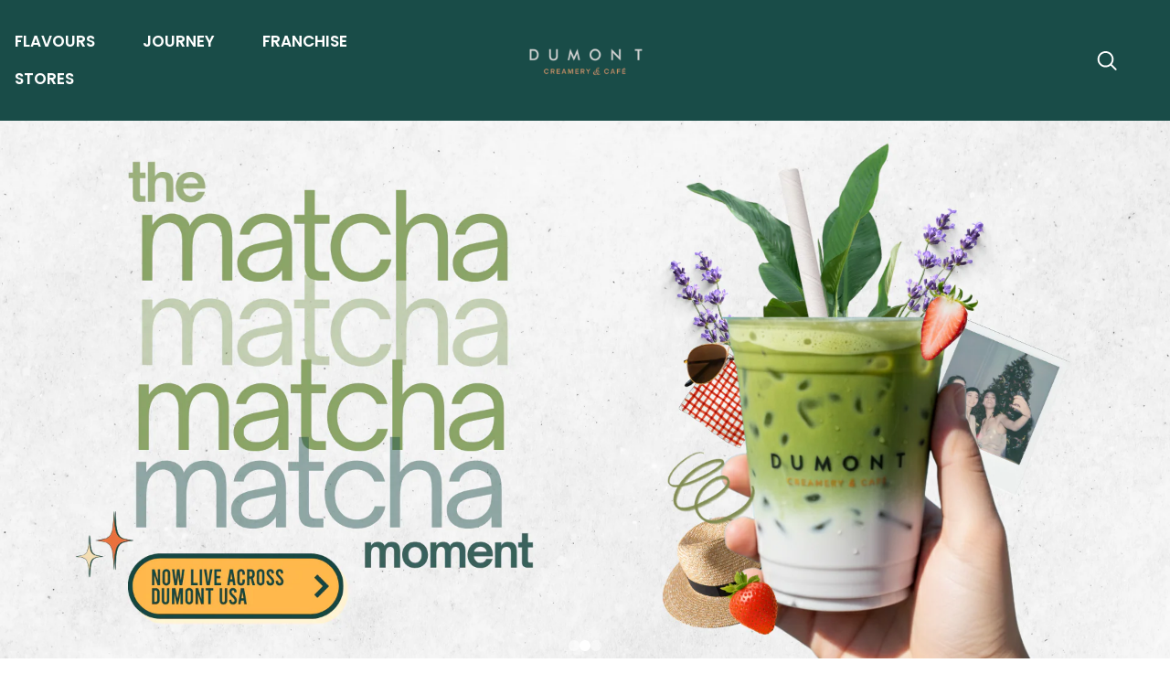

--- FILE ---
content_type: text/html; charset=utf-8
request_url: https://dumont.us/
body_size: 25790
content:
<!DOCTYPE html>
<!--[if IE 8]><html class="no-js lt-ie9" lang="en"> <![endif]-->
<!--[if IE 9 ]><html class="ie9 no-js"> <![endif]-->
<!--[if (gt IE 9)|!(IE)]><!--> <html class="no-js p-0"  > <!--<![endif]-->
<head>

  <!-- Basic page needs ================================================== -->
  <meta charset="utf-8">
  <meta http-equiv="X-UA-Compatible" content="IE=edge">

  <!-- Title and description ================================================== -->
  <title>
    Dumont.us
  </title>

  

  <!-- Helpers ================================================== -->
  <!-- /snippets/social-meta-tags.liquid -->



<link rel="shortcut icon" href="//dumont.us/cdn/shop/t/4/assets/favicon.png?v=13238462679791801791745430169" type="image/png" />

<link rel="apple-touch-icon-precomposed" href="//dumont.us/cdn/shop/t/4/assets/icon-for-mobile.png?911" />
<link rel="apple-touch-icon-precomposed" sizes="57x57" href="//dumont.us/cdn/shop/t/4/assets/icon-for-mobile_57x57.png?911" />
<link rel="apple-touch-icon-precomposed" sizes="60x60" href="//dumont.us/cdn/shop/t/4/assets/icon-for-mobile_60x60.png?911" />
<link rel="apple-touch-icon-precomposed" sizes="72x72" href="//dumont.us/cdn/shop/t/4/assets/icon-for-mobile_72x72.png?911" />
<link rel="apple-touch-icon-precomposed" sizes="76x76" href="//dumont.us/cdn/shop/t/4/assets/icon-for-mobile_76x76.png?911" />
<link rel="apple-touch-icon-precomposed" sizes="114x114" href="//dumont.us/cdn/shop/t/4/assets/icon-for-mobile_114x114.png?911" />
<link rel="apple-touch-icon-precomposed" sizes="120x120" href="//dumont.us/cdn/shop/t/4/assets/icon-for-mobile_120x120.png?911" />
<link rel="apple-touch-icon-precomposed" sizes="144x144" href="//dumont.us/cdn/shop/t/4/assets/icon-for-mobile_144x144.png?911" />
<link rel="apple-touch-icon-precomposed" sizes="152x152" href="//dumont.us/cdn/shop/t/4/assets/icon-for-mobile_152x152.png?911" />



  <meta property="og:type" content="website">
  <meta property="og:title" content="Dumont.us">
  
  <meta property="og:image" content="http://dumont.us/cdn/shop/t/4/assets/logo.png?911">
  <meta property="og:image:secure_url" content="https://dumont.us/cdn/shop/t/4/assets/logo.png?911">
  


  <meta property="og:url" content="https://dumont.us/">
  <meta property="og:site_name" content="Dumont.us">





<meta name="twitter:card" content="summary">


  <link rel="canonical" href="https://dumont.us/">
  <meta name="viewport" content="width=device-width,initial-scale=1">
  <meta name="theme-color" content="#7fc9c4">
  <link rel="icon" href="//dumont.us/cdn/shop/t/4/assets/favicon.png?v=13238462679791801791745430169" type="image/png" sizes="16x16">


  <link rel="preconnect" href="https://fonts.gstatic.com">
  <link href="https://fonts.googleapis.com/css2?family=Jost:wght@300;400;500;600&display=swap" rel="stylesheet">
  <!-- font -->
  







<script type="text/javascript">
  WebFontConfig = {
    google: { families: [ 
      
      'Poppins:100,200,300,400,500,600,700,800,900'
      

    ] }
  };
  (function() {
    var wf = document.createElement('script');
    wf.src = ('https:' == document.location.protocol ? 'https' : 'http') +
      '://ajax.googleapis.com/ajax/libs/webfont/1/webfont.js';
    wf.type = 'text/javascript';
    wf.async = 'true';
    var s = document.getElementsByTagName('script')[0];
    s.parentNode.insertBefore(wf, s);
  })(); 
</script>

  <!-- CSS ================================================== -->
  
  <link href="//dumont.us/cdn/shop/t/4/assets/timber.scss.css?v=64575106582708587151750510491" rel="stylesheet" type="text/css" media="all" />
  
  

  <link href="//dumont.us/cdn/shop/t/4/assets/bootstrap.min.css?v=174392269533316748021745218124" rel="stylesheet" type="text/css" media="all" />
  <link href="//dumont.us/cdn/shop/t/4/assets/slick.css?v=98340474046176884051745218124" rel="stylesheet" type="text/css" media="all" />
  <link href="//dumont.us/cdn/shop/t/4/assets/slick-theme.css?v=184272576841816378971745218124" rel="stylesheet" type="text/css" media="all" />
  <link rel="stylesheet" href="//dumont.us/cdn/shop/t/4/assets/jquery.fancybox.min.css?v=19278034316635137701745218124" media="nope!" onload="this.media='all'">
  <link href="//dumont.us/cdn/shop/t/4/assets/style-main.scss.css?v=91411799122378631901745218158" rel="stylesheet" type="text/css" media="all" />
  <link href="//dumont.us/cdn/shop/t/4/assets/engo-customizes.css?v=149946948455092220781745433835" rel="stylesheet" type="text/css" media="all" />
  <link href="//dumont.us/cdn/shop/t/4/assets/animate.min.css?v=30636256313253750241745218123" rel="stylesheet" type="text/css" media="all" />
  


  <!-- Header hook for plugins ================================================== -->
  <script>window.performance && window.performance.mark && window.performance.mark('shopify.content_for_header.start');</script><meta id="shopify-digital-wallet" name="shopify-digital-wallet" content="/92180545815/digital_wallets/dialog">
<script async="async" src="/checkouts/internal/preloads.js?locale=en-US"></script>
<script id="shopify-features" type="application/json">{"accessToken":"cff8e8171182fee6906c5e6345efc3b3","betas":["rich-media-storefront-analytics"],"domain":"dumont.us","predictiveSearch":true,"shopId":92180545815,"locale":"en"}</script>
<script>var Shopify = Shopify || {};
Shopify.shop = "jugaad-dumont-us.myshopify.com";
Shopify.locale = "en";
Shopify.currency = {"active":"USD","rate":"1.0"};
Shopify.country = "US";
Shopify.theme = {"name":"Jugaad_IceCream_Theme2025_S2.0","id":176770253079,"schema_name":"Sportuo","schema_version":"1.0.0","theme_store_id":null,"role":"main"};
Shopify.theme.handle = "null";
Shopify.theme.style = {"id":null,"handle":null};
Shopify.cdnHost = "dumont.us/cdn";
Shopify.routes = Shopify.routes || {};
Shopify.routes.root = "/";</script>
<script type="module">!function(o){(o.Shopify=o.Shopify||{}).modules=!0}(window);</script>
<script>!function(o){function n(){var o=[];function n(){o.push(Array.prototype.slice.apply(arguments))}return n.q=o,n}var t=o.Shopify=o.Shopify||{};t.loadFeatures=n(),t.autoloadFeatures=n()}(window);</script>
<script id="shop-js-analytics" type="application/json">{"pageType":"index"}</script>
<script defer="defer" async type="module" src="//dumont.us/cdn/shopifycloud/shop-js/modules/v2/client.init-shop-cart-sync_C5BV16lS.en.esm.js"></script>
<script defer="defer" async type="module" src="//dumont.us/cdn/shopifycloud/shop-js/modules/v2/chunk.common_CygWptCX.esm.js"></script>
<script type="module">
  await import("//dumont.us/cdn/shopifycloud/shop-js/modules/v2/client.init-shop-cart-sync_C5BV16lS.en.esm.js");
await import("//dumont.us/cdn/shopifycloud/shop-js/modules/v2/chunk.common_CygWptCX.esm.js");

  window.Shopify.SignInWithShop?.initShopCartSync?.({"fedCMEnabled":true,"windoidEnabled":true});

</script>
<script id="__st">var __st={"a":92180545815,"offset":19800,"reqid":"068581ec-3a50-41dc-81d6-d28189a1a213-1768630620","pageurl":"dumont.us\/?gad_source=1\u0026gad_campaignid=23003401909\u0026gbraid=0AAAABA_Erp6-h7n1UEZEFQaNX2ZSEq9OO\u0026gclid=CjwKCAiA4KfLBhB0EiwAUY7GARglYD0HEhEFL7eXOnu_ldYNpVmGCMZEhHcFfIkDKFj_qRJmGcltCxoCt2IQAvD_BwE\u0026ei=WylraYXQEaSOvdMP09278AQ","u":"bc2a36bd560b","p":"home"};</script>
<script>window.ShopifyPaypalV4VisibilityTracking = true;</script>
<script id="captcha-bootstrap">!function(){'use strict';const t='contact',e='account',n='new_comment',o=[[t,t],['blogs',n],['comments',n],[t,'customer']],c=[[e,'customer_login'],[e,'guest_login'],[e,'recover_customer_password'],[e,'create_customer']],r=t=>t.map((([t,e])=>`form[action*='/${t}']:not([data-nocaptcha='true']) input[name='form_type'][value='${e}']`)).join(','),a=t=>()=>t?[...document.querySelectorAll(t)].map((t=>t.form)):[];function s(){const t=[...o],e=r(t);return a(e)}const i='password',u='form_key',d=['recaptcha-v3-token','g-recaptcha-response','h-captcha-response',i],f=()=>{try{return window.sessionStorage}catch{return}},m='__shopify_v',_=t=>t.elements[u];function p(t,e,n=!1){try{const o=window.sessionStorage,c=JSON.parse(o.getItem(e)),{data:r}=function(t){const{data:e,action:n}=t;return t[m]||n?{data:e,action:n}:{data:t,action:n}}(c);for(const[e,n]of Object.entries(r))t.elements[e]&&(t.elements[e].value=n);n&&o.removeItem(e)}catch(o){console.error('form repopulation failed',{error:o})}}const l='form_type',E='cptcha';function T(t){t.dataset[E]=!0}const w=window,h=w.document,L='Shopify',v='ce_forms',y='captcha';let A=!1;((t,e)=>{const n=(g='f06e6c50-85a8-45c8-87d0-21a2b65856fe',I='https://cdn.shopify.com/shopifycloud/storefront-forms-hcaptcha/ce_storefront_forms_captcha_hcaptcha.v1.5.2.iife.js',D={infoText:'Protected by hCaptcha',privacyText:'Privacy',termsText:'Terms'},(t,e,n)=>{const o=w[L][v],c=o.bindForm;if(c)return c(t,g,e,D).then(n);var r;o.q.push([[t,g,e,D],n]),r=I,A||(h.body.append(Object.assign(h.createElement('script'),{id:'captcha-provider',async:!0,src:r})),A=!0)});var g,I,D;w[L]=w[L]||{},w[L][v]=w[L][v]||{},w[L][v].q=[],w[L][y]=w[L][y]||{},w[L][y].protect=function(t,e){n(t,void 0,e),T(t)},Object.freeze(w[L][y]),function(t,e,n,w,h,L){const[v,y,A,g]=function(t,e,n){const i=e?o:[],u=t?c:[],d=[...i,...u],f=r(d),m=r(i),_=r(d.filter((([t,e])=>n.includes(e))));return[a(f),a(m),a(_),s()]}(w,h,L),I=t=>{const e=t.target;return e instanceof HTMLFormElement?e:e&&e.form},D=t=>v().includes(t);t.addEventListener('submit',(t=>{const e=I(t);if(!e)return;const n=D(e)&&!e.dataset.hcaptchaBound&&!e.dataset.recaptchaBound,o=_(e),c=g().includes(e)&&(!o||!o.value);(n||c)&&t.preventDefault(),c&&!n&&(function(t){try{if(!f())return;!function(t){const e=f();if(!e)return;const n=_(t);if(!n)return;const o=n.value;o&&e.removeItem(o)}(t);const e=Array.from(Array(32),(()=>Math.random().toString(36)[2])).join('');!function(t,e){_(t)||t.append(Object.assign(document.createElement('input'),{type:'hidden',name:u})),t.elements[u].value=e}(t,e),function(t,e){const n=f();if(!n)return;const o=[...t.querySelectorAll(`input[type='${i}']`)].map((({name:t})=>t)),c=[...d,...o],r={};for(const[a,s]of new FormData(t).entries())c.includes(a)||(r[a]=s);n.setItem(e,JSON.stringify({[m]:1,action:t.action,data:r}))}(t,e)}catch(e){console.error('failed to persist form',e)}}(e),e.submit())}));const S=(t,e)=>{t&&!t.dataset[E]&&(n(t,e.some((e=>e===t))),T(t))};for(const o of['focusin','change'])t.addEventListener(o,(t=>{const e=I(t);D(e)&&S(e,y())}));const B=e.get('form_key'),M=e.get(l),P=B&&M;t.addEventListener('DOMContentLoaded',(()=>{const t=y();if(P)for(const e of t)e.elements[l].value===M&&p(e,B);[...new Set([...A(),...v().filter((t=>'true'===t.dataset.shopifyCaptcha))])].forEach((e=>S(e,t)))}))}(h,new URLSearchParams(w.location.search),n,t,e,['guest_login'])})(!0,!0)}();</script>
<script integrity="sha256-4kQ18oKyAcykRKYeNunJcIwy7WH5gtpwJnB7kiuLZ1E=" data-source-attribution="shopify.loadfeatures" defer="defer" src="//dumont.us/cdn/shopifycloud/storefront/assets/storefront/load_feature-a0a9edcb.js" crossorigin="anonymous"></script>
<script data-source-attribution="shopify.dynamic_checkout.dynamic.init">var Shopify=Shopify||{};Shopify.PaymentButton=Shopify.PaymentButton||{isStorefrontPortableWallets:!0,init:function(){window.Shopify.PaymentButton.init=function(){};var t=document.createElement("script");t.src="https://dumont.us/cdn/shopifycloud/portable-wallets/latest/portable-wallets.en.js",t.type="module",document.head.appendChild(t)}};
</script>
<script data-source-attribution="shopify.dynamic_checkout.buyer_consent">
  function portableWalletsHideBuyerConsent(e){var t=document.getElementById("shopify-buyer-consent"),n=document.getElementById("shopify-subscription-policy-button");t&&n&&(t.classList.add("hidden"),t.setAttribute("aria-hidden","true"),n.removeEventListener("click",e))}function portableWalletsShowBuyerConsent(e){var t=document.getElementById("shopify-buyer-consent"),n=document.getElementById("shopify-subscription-policy-button");t&&n&&(t.classList.remove("hidden"),t.removeAttribute("aria-hidden"),n.addEventListener("click",e))}window.Shopify?.PaymentButton&&(window.Shopify.PaymentButton.hideBuyerConsent=portableWalletsHideBuyerConsent,window.Shopify.PaymentButton.showBuyerConsent=portableWalletsShowBuyerConsent);
</script>
<script data-source-attribution="shopify.dynamic_checkout.cart.bootstrap">document.addEventListener("DOMContentLoaded",(function(){function t(){return document.querySelector("shopify-accelerated-checkout-cart, shopify-accelerated-checkout")}if(t())Shopify.PaymentButton.init();else{new MutationObserver((function(e,n){t()&&(Shopify.PaymentButton.init(),n.disconnect())})).observe(document.body,{childList:!0,subtree:!0})}}));
</script>
<script id="sections-script" data-sections="section-slideshow-v1" defer="defer" src="//dumont.us/cdn/shop/t/4/compiled_assets/scripts.js?911"></script>
<script>window.performance && window.performance.mark && window.performance.mark('shopify.content_for_header.end');</script>
  <!-- /snippets/oldIE-js.liquid -->


<!--[if lt IE 9]>
<script src="//cdnjs.cloudflare.com/ajax/libs/html5shiv/3.7.2/html5shiv.min.js" type="text/javascript"></script>
<script src="//dumont.us/cdn/shop/t/4/assets/respond.min.js?911" type="text/javascript"></script>
<link href="//dumont.us/cdn/shop/t/4/assets/respond-proxy.html" id="respond-proxy" rel="respond-proxy" />
<link href="//dumont.us/search?q=8512dcfa9e75686925456ce841c5e824" id="respond-redirect" rel="respond-redirect" />
<script src="//dumont.us/search?q=8512dcfa9e75686925456ce841c5e824" type="text/javascript"></script>
<![endif]-->


  <script src="//dumont.us/cdn/shop/t/4/assets/jquery-3.5.0.min.js?v=16874778797910128561745218124" type="text/javascript"></script>
  <script src="//dumont.us/cdn/shopifycloud/storefront/assets/themes_support/api.jquery-7ab1a3a4.js" type="text/javascript"></script>
  <script src="//dumont.us/cdn/shop/t/4/assets/modernizr-2.8.3.min.js?v=174727525422211915231745218124" type="text/javascript"></script>
  <script src="//dumont.us/cdn/shopifycloud/storefront/assets/themes_support/option_selection-b017cd28.js" type="text/javascript"></script>
  <script src="//dumont.us/cdn/shop/t/4/assets/lazysizes.min.js?v=18178776694225242271745218124" type="text/javascript"></script>
  <link rel="stylesheet" href="https://maxcdn.bootstrapcdn.com/font-awesome/4.7.0/css/font-awesome.min.css">
  <script src="https://kit.fontawesome.com/fd1fcd60ac.js" crossorigin="anonymous"></script>


  <script>
    window.ajax_cart = true;
    window.money_format = '${{amount}} USD';
    window.shop_currency = 'USD';
    window.show_multiple_currencies = true;
    window.loading_url = "//dumont.us/cdn/shop/t/4/assets/loader.gif?v=9076874988191347041745218124";
    window.use_color_swatch = true;
    window.product_image_resize = true;
    window.enable_sidebar_multiple_choice = true;

    window.file_url = "//dumont.us/cdn/shop/files/?911";
    window.asset_url = "";
    window.images_size = {
      is_crop: true,
      ratio_width : 1,
      ratio_height : 1,
    };
    window.inventory_text = {
      in_stock: "In Stock",
      many_in_stock: "Translation missing: en.products.product.many_in_stock",
      out_of_stock: "Out Of Stock",
      add_to_cart: "Add to Cart",
      sold_out: "Sold Out",
      unavailable: "Unavailable"
    };

    window.sidebar_toggle = {
      show_sidebar_toggle: "Translation missing: en.general.sidebar_toggle.show_sidebar_toggle",
      hide_sidebar_toggle: "Translation missing: en.general.sidebar_toggle.hide_sidebar_toggle"
    };

  </script>

  
  

  <!-- /snippets/social-meta-tags.liquid -->



<link rel="shortcut icon" href="//dumont.us/cdn/shop/t/4/assets/favicon.png?v=13238462679791801791745430169" type="image/png" />

<link rel="apple-touch-icon-precomposed" href="//dumont.us/cdn/shop/t/4/assets/icon-for-mobile.png?911" />
<link rel="apple-touch-icon-precomposed" sizes="57x57" href="//dumont.us/cdn/shop/t/4/assets/icon-for-mobile_57x57.png?911" />
<link rel="apple-touch-icon-precomposed" sizes="60x60" href="//dumont.us/cdn/shop/t/4/assets/icon-for-mobile_60x60.png?911" />
<link rel="apple-touch-icon-precomposed" sizes="72x72" href="//dumont.us/cdn/shop/t/4/assets/icon-for-mobile_72x72.png?911" />
<link rel="apple-touch-icon-precomposed" sizes="76x76" href="//dumont.us/cdn/shop/t/4/assets/icon-for-mobile_76x76.png?911" />
<link rel="apple-touch-icon-precomposed" sizes="114x114" href="//dumont.us/cdn/shop/t/4/assets/icon-for-mobile_114x114.png?911" />
<link rel="apple-touch-icon-precomposed" sizes="120x120" href="//dumont.us/cdn/shop/t/4/assets/icon-for-mobile_120x120.png?911" />
<link rel="apple-touch-icon-precomposed" sizes="144x144" href="//dumont.us/cdn/shop/t/4/assets/icon-for-mobile_144x144.png?911" />
<link rel="apple-touch-icon-precomposed" sizes="152x152" href="//dumont.us/cdn/shop/t/4/assets/icon-for-mobile_152x152.png?911" />



  <meta property="og:type" content="website">
  <meta property="og:title" content="Dumont.us">
  
  <meta property="og:image" content="http://dumont.us/cdn/shop/t/4/assets/logo.png?911">
  <meta property="og:image:secure_url" content="https://dumont.us/cdn/shop/t/4/assets/logo.png?911">
  


  <meta property="og:url" content="https://dumont.us/">
  <meta property="og:site_name" content="Dumont.us">





<meta name="twitter:card" content="summary">



  <!-- "snippets/weglot_hreftags.liquid" was not rendered, the associated app was uninstalled -->
  <!-- "snippets/weglot_switcher.liquid" was not rendered, the associated app was uninstalled -->
<!-- BEGIN app block: shopify://apps/instafeed/blocks/head-block/c447db20-095d-4a10-9725-b5977662c9d5 --><link rel="preconnect" href="https://cdn.nfcube.com/">
<link rel="preconnect" href="https://scontent.cdninstagram.com/">


  <script>
    document.addEventListener('DOMContentLoaded', function () {
      let instafeedScript = document.createElement('script');

      
        instafeedScript.src = 'https://cdn.nfcube.com/instafeed-de875ccf3ab1c1348c11a3a6a3988433.js';
      

      document.body.appendChild(instafeedScript);
    });
  </script>





<!-- END app block --><link href="https://monorail-edge.shopifysvc.com" rel="dns-prefetch">
<script>(function(){if ("sendBeacon" in navigator && "performance" in window) {try {var session_token_from_headers = performance.getEntriesByType('navigation')[0].serverTiming.find(x => x.name == '_s').description;} catch {var session_token_from_headers = undefined;}var session_cookie_matches = document.cookie.match(/_shopify_s=([^;]*)/);var session_token_from_cookie = session_cookie_matches && session_cookie_matches.length === 2 ? session_cookie_matches[1] : "";var session_token = session_token_from_headers || session_token_from_cookie || "";function handle_abandonment_event(e) {var entries = performance.getEntries().filter(function(entry) {return /monorail-edge.shopifysvc.com/.test(entry.name);});if (!window.abandonment_tracked && entries.length === 0) {window.abandonment_tracked = true;var currentMs = Date.now();var navigation_start = performance.timing.navigationStart;var payload = {shop_id: 92180545815,url: window.location.href,navigation_start,duration: currentMs - navigation_start,session_token,page_type: "index"};window.navigator.sendBeacon("https://monorail-edge.shopifysvc.com/v1/produce", JSON.stringify({schema_id: "online_store_buyer_site_abandonment/1.1",payload: payload,metadata: {event_created_at_ms: currentMs,event_sent_at_ms: currentMs}}));}}window.addEventListener('pagehide', handle_abandonment_event);}}());</script>
<script id="web-pixels-manager-setup">(function e(e,d,r,n,o){if(void 0===o&&(o={}),!Boolean(null===(a=null===(i=window.Shopify)||void 0===i?void 0:i.analytics)||void 0===a?void 0:a.replayQueue)){var i,a;window.Shopify=window.Shopify||{};var t=window.Shopify;t.analytics=t.analytics||{};var s=t.analytics;s.replayQueue=[],s.publish=function(e,d,r){return s.replayQueue.push([e,d,r]),!0};try{self.performance.mark("wpm:start")}catch(e){}var l=function(){var e={modern:/Edge?\/(1{2}[4-9]|1[2-9]\d|[2-9]\d{2}|\d{4,})\.\d+(\.\d+|)|Firefox\/(1{2}[4-9]|1[2-9]\d|[2-9]\d{2}|\d{4,})\.\d+(\.\d+|)|Chrom(ium|e)\/(9{2}|\d{3,})\.\d+(\.\d+|)|(Maci|X1{2}).+ Version\/(15\.\d+|(1[6-9]|[2-9]\d|\d{3,})\.\d+)([,.]\d+|)( \(\w+\)|)( Mobile\/\w+|) Safari\/|Chrome.+OPR\/(9{2}|\d{3,})\.\d+\.\d+|(CPU[ +]OS|iPhone[ +]OS|CPU[ +]iPhone|CPU IPhone OS|CPU iPad OS)[ +]+(15[._]\d+|(1[6-9]|[2-9]\d|\d{3,})[._]\d+)([._]\d+|)|Android:?[ /-](13[3-9]|1[4-9]\d|[2-9]\d{2}|\d{4,})(\.\d+|)(\.\d+|)|Android.+Firefox\/(13[5-9]|1[4-9]\d|[2-9]\d{2}|\d{4,})\.\d+(\.\d+|)|Android.+Chrom(ium|e)\/(13[3-9]|1[4-9]\d|[2-9]\d{2}|\d{4,})\.\d+(\.\d+|)|SamsungBrowser\/([2-9]\d|\d{3,})\.\d+/,legacy:/Edge?\/(1[6-9]|[2-9]\d|\d{3,})\.\d+(\.\d+|)|Firefox\/(5[4-9]|[6-9]\d|\d{3,})\.\d+(\.\d+|)|Chrom(ium|e)\/(5[1-9]|[6-9]\d|\d{3,})\.\d+(\.\d+|)([\d.]+$|.*Safari\/(?![\d.]+ Edge\/[\d.]+$))|(Maci|X1{2}).+ Version\/(10\.\d+|(1[1-9]|[2-9]\d|\d{3,})\.\d+)([,.]\d+|)( \(\w+\)|)( Mobile\/\w+|) Safari\/|Chrome.+OPR\/(3[89]|[4-9]\d|\d{3,})\.\d+\.\d+|(CPU[ +]OS|iPhone[ +]OS|CPU[ +]iPhone|CPU IPhone OS|CPU iPad OS)[ +]+(10[._]\d+|(1[1-9]|[2-9]\d|\d{3,})[._]\d+)([._]\d+|)|Android:?[ /-](13[3-9]|1[4-9]\d|[2-9]\d{2}|\d{4,})(\.\d+|)(\.\d+|)|Mobile Safari.+OPR\/([89]\d|\d{3,})\.\d+\.\d+|Android.+Firefox\/(13[5-9]|1[4-9]\d|[2-9]\d{2}|\d{4,})\.\d+(\.\d+|)|Android.+Chrom(ium|e)\/(13[3-9]|1[4-9]\d|[2-9]\d{2}|\d{4,})\.\d+(\.\d+|)|Android.+(UC? ?Browser|UCWEB|U3)[ /]?(15\.([5-9]|\d{2,})|(1[6-9]|[2-9]\d|\d{3,})\.\d+)\.\d+|SamsungBrowser\/(5\.\d+|([6-9]|\d{2,})\.\d+)|Android.+MQ{2}Browser\/(14(\.(9|\d{2,})|)|(1[5-9]|[2-9]\d|\d{3,})(\.\d+|))(\.\d+|)|K[Aa][Ii]OS\/(3\.\d+|([4-9]|\d{2,})\.\d+)(\.\d+|)/},d=e.modern,r=e.legacy,n=navigator.userAgent;return n.match(d)?"modern":n.match(r)?"legacy":"unknown"}(),u="modern"===l?"modern":"legacy",c=(null!=n?n:{modern:"",legacy:""})[u],f=function(e){return[e.baseUrl,"/wpm","/b",e.hashVersion,"modern"===e.buildTarget?"m":"l",".js"].join("")}({baseUrl:d,hashVersion:r,buildTarget:u}),m=function(e){var d=e.version,r=e.bundleTarget,n=e.surface,o=e.pageUrl,i=e.monorailEndpoint;return{emit:function(e){var a=e.status,t=e.errorMsg,s=(new Date).getTime(),l=JSON.stringify({metadata:{event_sent_at_ms:s},events:[{schema_id:"web_pixels_manager_load/3.1",payload:{version:d,bundle_target:r,page_url:o,status:a,surface:n,error_msg:t},metadata:{event_created_at_ms:s}}]});if(!i)return console&&console.warn&&console.warn("[Web Pixels Manager] No Monorail endpoint provided, skipping logging."),!1;try{return self.navigator.sendBeacon.bind(self.navigator)(i,l)}catch(e){}var u=new XMLHttpRequest;try{return u.open("POST",i,!0),u.setRequestHeader("Content-Type","text/plain"),u.send(l),!0}catch(e){return console&&console.warn&&console.warn("[Web Pixels Manager] Got an unhandled error while logging to Monorail."),!1}}}}({version:r,bundleTarget:l,surface:e.surface,pageUrl:self.location.href,monorailEndpoint:e.monorailEndpoint});try{o.browserTarget=l,function(e){var d=e.src,r=e.async,n=void 0===r||r,o=e.onload,i=e.onerror,a=e.sri,t=e.scriptDataAttributes,s=void 0===t?{}:t,l=document.createElement("script"),u=document.querySelector("head"),c=document.querySelector("body");if(l.async=n,l.src=d,a&&(l.integrity=a,l.crossOrigin="anonymous"),s)for(var f in s)if(Object.prototype.hasOwnProperty.call(s,f))try{l.dataset[f]=s[f]}catch(e){}if(o&&l.addEventListener("load",o),i&&l.addEventListener("error",i),u)u.appendChild(l);else{if(!c)throw new Error("Did not find a head or body element to append the script");c.appendChild(l)}}({src:f,async:!0,onload:function(){if(!function(){var e,d;return Boolean(null===(d=null===(e=window.Shopify)||void 0===e?void 0:e.analytics)||void 0===d?void 0:d.initialized)}()){var d=window.webPixelsManager.init(e)||void 0;if(d){var r=window.Shopify.analytics;r.replayQueue.forEach((function(e){var r=e[0],n=e[1],o=e[2];d.publishCustomEvent(r,n,o)})),r.replayQueue=[],r.publish=d.publishCustomEvent,r.visitor=d.visitor,r.initialized=!0}}},onerror:function(){return m.emit({status:"failed",errorMsg:"".concat(f," has failed to load")})},sri:function(e){var d=/^sha384-[A-Za-z0-9+/=]+$/;return"string"==typeof e&&d.test(e)}(c)?c:"",scriptDataAttributes:o}),m.emit({status:"loading"})}catch(e){m.emit({status:"failed",errorMsg:(null==e?void 0:e.message)||"Unknown error"})}}})({shopId: 92180545815,storefrontBaseUrl: "https://dumont.us",extensionsBaseUrl: "https://extensions.shopifycdn.com/cdn/shopifycloud/web-pixels-manager",monorailEndpoint: "https://monorail-edge.shopifysvc.com/unstable/produce_batch",surface: "storefront-renderer",enabledBetaFlags: ["2dca8a86"],webPixelsConfigList: [{"id":"1233813783","configuration":"{\"pixel_id\":\"996564899277273\",\"pixel_type\":\"facebook_pixel\"}","eventPayloadVersion":"v1","runtimeContext":"OPEN","scriptVersion":"ca16bc87fe92b6042fbaa3acc2fbdaa6","type":"APP","apiClientId":2329312,"privacyPurposes":["ANALYTICS","MARKETING","SALE_OF_DATA"],"dataSharingAdjustments":{"protectedCustomerApprovalScopes":["read_customer_address","read_customer_email","read_customer_name","read_customer_personal_data","read_customer_phone"]}},{"id":"shopify-app-pixel","configuration":"{}","eventPayloadVersion":"v1","runtimeContext":"STRICT","scriptVersion":"0450","apiClientId":"shopify-pixel","type":"APP","privacyPurposes":["ANALYTICS","MARKETING"]},{"id":"shopify-custom-pixel","eventPayloadVersion":"v1","runtimeContext":"LAX","scriptVersion":"0450","apiClientId":"shopify-pixel","type":"CUSTOM","privacyPurposes":["ANALYTICS","MARKETING"]}],isMerchantRequest: false,initData: {"shop":{"name":"Dumont.us","paymentSettings":{"currencyCode":"USD"},"myshopifyDomain":"jugaad-dumont-us.myshopify.com","countryCode":"IN","storefrontUrl":"https:\/\/dumont.us"},"customer":null,"cart":null,"checkout":null,"productVariants":[],"purchasingCompany":null},},"https://dumont.us/cdn","fcfee988w5aeb613cpc8e4bc33m6693e112",{"modern":"","legacy":""},{"shopId":"92180545815","storefrontBaseUrl":"https:\/\/dumont.us","extensionBaseUrl":"https:\/\/extensions.shopifycdn.com\/cdn\/shopifycloud\/web-pixels-manager","surface":"storefront-renderer","enabledBetaFlags":"[\"2dca8a86\"]","isMerchantRequest":"false","hashVersion":"fcfee988w5aeb613cpc8e4bc33m6693e112","publish":"custom","events":"[[\"page_viewed\",{}]]"});</script><script>
  window.ShopifyAnalytics = window.ShopifyAnalytics || {};
  window.ShopifyAnalytics.meta = window.ShopifyAnalytics.meta || {};
  window.ShopifyAnalytics.meta.currency = 'USD';
  var meta = {"page":{"pageType":"home","requestId":"068581ec-3a50-41dc-81d6-d28189a1a213-1768630620"}};
  for (var attr in meta) {
    window.ShopifyAnalytics.meta[attr] = meta[attr];
  }
</script>
<script class="analytics">
  (function () {
    var customDocumentWrite = function(content) {
      var jquery = null;

      if (window.jQuery) {
        jquery = window.jQuery;
      } else if (window.Checkout && window.Checkout.$) {
        jquery = window.Checkout.$;
      }

      if (jquery) {
        jquery('body').append(content);
      }
    };

    var hasLoggedConversion = function(token) {
      if (token) {
        return document.cookie.indexOf('loggedConversion=' + token) !== -1;
      }
      return false;
    }

    var setCookieIfConversion = function(token) {
      if (token) {
        var twoMonthsFromNow = new Date(Date.now());
        twoMonthsFromNow.setMonth(twoMonthsFromNow.getMonth() + 2);

        document.cookie = 'loggedConversion=' + token + '; expires=' + twoMonthsFromNow;
      }
    }

    var trekkie = window.ShopifyAnalytics.lib = window.trekkie = window.trekkie || [];
    if (trekkie.integrations) {
      return;
    }
    trekkie.methods = [
      'identify',
      'page',
      'ready',
      'track',
      'trackForm',
      'trackLink'
    ];
    trekkie.factory = function(method) {
      return function() {
        var args = Array.prototype.slice.call(arguments);
        args.unshift(method);
        trekkie.push(args);
        return trekkie;
      };
    };
    for (var i = 0; i < trekkie.methods.length; i++) {
      var key = trekkie.methods[i];
      trekkie[key] = trekkie.factory(key);
    }
    trekkie.load = function(config) {
      trekkie.config = config || {};
      trekkie.config.initialDocumentCookie = document.cookie;
      var first = document.getElementsByTagName('script')[0];
      var script = document.createElement('script');
      script.type = 'text/javascript';
      script.onerror = function(e) {
        var scriptFallback = document.createElement('script');
        scriptFallback.type = 'text/javascript';
        scriptFallback.onerror = function(error) {
                var Monorail = {
      produce: function produce(monorailDomain, schemaId, payload) {
        var currentMs = new Date().getTime();
        var event = {
          schema_id: schemaId,
          payload: payload,
          metadata: {
            event_created_at_ms: currentMs,
            event_sent_at_ms: currentMs
          }
        };
        return Monorail.sendRequest("https://" + monorailDomain + "/v1/produce", JSON.stringify(event));
      },
      sendRequest: function sendRequest(endpointUrl, payload) {
        // Try the sendBeacon API
        if (window && window.navigator && typeof window.navigator.sendBeacon === 'function' && typeof window.Blob === 'function' && !Monorail.isIos12()) {
          var blobData = new window.Blob([payload], {
            type: 'text/plain'
          });

          if (window.navigator.sendBeacon(endpointUrl, blobData)) {
            return true;
          } // sendBeacon was not successful

        } // XHR beacon

        var xhr = new XMLHttpRequest();

        try {
          xhr.open('POST', endpointUrl);
          xhr.setRequestHeader('Content-Type', 'text/plain');
          xhr.send(payload);
        } catch (e) {
          console.log(e);
        }

        return false;
      },
      isIos12: function isIos12() {
        return window.navigator.userAgent.lastIndexOf('iPhone; CPU iPhone OS 12_') !== -1 || window.navigator.userAgent.lastIndexOf('iPad; CPU OS 12_') !== -1;
      }
    };
    Monorail.produce('monorail-edge.shopifysvc.com',
      'trekkie_storefront_load_errors/1.1',
      {shop_id: 92180545815,
      theme_id: 176770253079,
      app_name: "storefront",
      context_url: window.location.href,
      source_url: "//dumont.us/cdn/s/trekkie.storefront.cd680fe47e6c39ca5d5df5f0a32d569bc48c0f27.min.js"});

        };
        scriptFallback.async = true;
        scriptFallback.src = '//dumont.us/cdn/s/trekkie.storefront.cd680fe47e6c39ca5d5df5f0a32d569bc48c0f27.min.js';
        first.parentNode.insertBefore(scriptFallback, first);
      };
      script.async = true;
      script.src = '//dumont.us/cdn/s/trekkie.storefront.cd680fe47e6c39ca5d5df5f0a32d569bc48c0f27.min.js';
      first.parentNode.insertBefore(script, first);
    };
    trekkie.load(
      {"Trekkie":{"appName":"storefront","development":false,"defaultAttributes":{"shopId":92180545815,"isMerchantRequest":null,"themeId":176770253079,"themeCityHash":"9794884475114073088","contentLanguage":"en","currency":"USD","eventMetadataId":"4014d15a-ba0b-4cc3-9546-5562b0e0b281"},"isServerSideCookieWritingEnabled":true,"monorailRegion":"shop_domain","enabledBetaFlags":["65f19447"]},"Session Attribution":{},"S2S":{"facebookCapiEnabled":true,"source":"trekkie-storefront-renderer","apiClientId":580111}}
    );

    var loaded = false;
    trekkie.ready(function() {
      if (loaded) return;
      loaded = true;

      window.ShopifyAnalytics.lib = window.trekkie;

      var originalDocumentWrite = document.write;
      document.write = customDocumentWrite;
      try { window.ShopifyAnalytics.merchantGoogleAnalytics.call(this); } catch(error) {};
      document.write = originalDocumentWrite;

      window.ShopifyAnalytics.lib.page(null,{"pageType":"home","requestId":"068581ec-3a50-41dc-81d6-d28189a1a213-1768630620","shopifyEmitted":true});

      var match = window.location.pathname.match(/checkouts\/(.+)\/(thank_you|post_purchase)/)
      var token = match? match[1]: undefined;
      if (!hasLoggedConversion(token)) {
        setCookieIfConversion(token);
        
      }
    });


        var eventsListenerScript = document.createElement('script');
        eventsListenerScript.async = true;
        eventsListenerScript.src = "//dumont.us/cdn/shopifycloud/storefront/assets/shop_events_listener-3da45d37.js";
        document.getElementsByTagName('head')[0].appendChild(eventsListenerScript);

})();</script>
<script
  defer
  src="https://dumont.us/cdn/shopifycloud/perf-kit/shopify-perf-kit-3.0.4.min.js"
  data-application="storefront-renderer"
  data-shop-id="92180545815"
  data-render-region="gcp-us-central1"
  data-page-type="index"
  data-theme-instance-id="176770253079"
  data-theme-name="Sportuo"
  data-theme-version="1.0.0"
  data-monorail-region="shop_domain"
  data-resource-timing-sampling-rate="10"
  data-shs="true"
  data-shs-beacon="true"
  data-shs-export-with-fetch="true"
  data-shs-logs-sample-rate="1"
  data-shs-beacon-endpoint="https://dumont.us/api/collect"
></script>
</head>

<body class=" preload push_filter_left js_overhidden relative" style="background: #ffffff;">

  <div class="wrap">
    <div class="contentbody">
      
      <div id="shopify-section-header" class="shopify-section index-section"><!-- /sections/header.liquid -->

  
  

<header id="header" class="header-v2-h2 js_height_hd jsheader_sticky d-none d-xl-block ">
  <div class="container container-v1">
    <div class="row align-items-center">
      <div class="col-lg-5">
        <div class="menu left">
          <nav class="navbar navbar-expand-lg navbar-light p-0 text-center justify-content-between">
  <div class="collapse navbar-collapse justify-content-center">
    <ul class="navbar-nav">
      
      

      
      

      
      
      
      
      

      
      
      <li class="nav-item dropdown">
        
        <a href="/pages/flavours" title="FLAVOURS" class="delay03  relative menu_lv1 nav-link">FLAVOURS</a>
        
      </li>
      
      

      

      
      

      
      
      
      
      

      
      
      <li class="nav-item dropdown">
        
        <a href="/pages/about-us" title="JOURNEY" class="delay03  relative menu_lv1 nav-link">JOURNEY</a>
        
      </li>
      
      

      

      
      

      
      
      
      
      

      
      
      <li class="nav-item dropdown">
        
        <a href="/pages/contact" title="FRANCHISE" class="delay03  relative menu_lv1 nav-link">FRANCHISE</a>
        
      </li>
      
      

      

      
      

      
      
      
      
      

      
      
      <li class="nav-item dropdown">
        
        <a href="/pages/stores" title="STORES" class="delay03  relative menu_lv1 nav-link">STORES</a>
        
      </li>
      
      

      
    </ul>
  </div>
</nav>
        </div>
      </div>
      <div class="col-lg-2 text-center">
        <div class="logo">
          <div class="center logo delay05">           
                        
            <a href="https://dumont.us">
              
              <img src="//dumont.us/cdn/shop/files/Untitled_200_x_170_px_200_x_100_px.png?v=1745934752" width="140" alt="Dumont.us">
              
            </a>
                      
          </div>
        </div>
      </div>      
      <div class="col-lg-5 currencies-login">        

        <div class="cart-login-search align-items-center"> 
          <ul class="list-inline list-unstyled mb-0">
            <li class="list-inline-item mr-0">
              <a href="javascript:void(0)" class="search js-search-destop">
                
                <!--?xml version="1.0" encoding="UTF-8" standalone="no"?-->
<svg xmlns="http://www.w3.org/2000/svg" viewbox="0 0 400 400" height="400" width="400" id="svg2" version="1.1" xmlns:dc="http://purl.org/dc/elements/1.1/" xmlns:cc="http://creativecommons.org/ns#" xmlns:rdf="http://www.w3.org/1999/02/22-rdf-syntax-ns#" xmlns:svg="http://www.w3.org/2000/svg" xml:space="preserve"><metadata id="metadata8"><rdf><work rdf:about=""><format>image/svg+xml</format><type rdf:resource="http://purl.org/dc/dcmitype/StillImage"></type></work></rdf></metadata><defs id="defs6"></defs><g transform="matrix(1.3333333,0,0,-1.3333333,0,400)" id="g10"><g transform="scale(0.1)" id="g12"><path id="path14" style="fill-opacity:1;fill-rule:nonzero;stroke:none" d="m 1312.7,795.5 c -472.7,0 -857.204,384.3 -857.204,856.7 0,472.7 384.504,857.2 857.204,857.2 472.7,0 857.3,-384.5 857.3,-857.2 0,-472.4 -384.6,-856.7 -857.3,-856.7 z M 2783.9,352.699 2172.7,963.898 c 155.8,194.702 241.5,438.602 241.5,688.302 0,607.3 -494.1,1101.4 -1101.5,1101.4 -607.302,0 -1101.399,-494.1 -1101.399,-1101.4 0,-607.4 494.097,-1101.501 1101.399,-1101.501 249.8,0 493.5,85.5 687.7,241 L 2611.7,181 c 23,-23 53.6,-35.699 86.1,-35.699 32.4,0 63,12.699 86,35.699 23.1,22.801 35.8,53.301 35.8,85.898 0,32.602 -12.7,63 -35.7,85.801"></path></g></g></svg>
                
              </a>
            </li>
            <li class="list-inline-item mr-0">
              <a href="javascript:void(0)" class="login js-call-popup-login">
                
                <i class=""></i>
                

              </a>
            </li>
            <li class="list-inline-item mr-0">
              <a href="" class="">
                
                <i class=""></i>
                

              </a>
            </li>
            <li class="list-inline-item mr-0">
              <a href="javascript:void(0)" class="cart js-call-minicart">
                
                <i class=""></i>
                
                <span class="js-number-cart number-cart "></span>
              </a>
            </li>
          </ul>

        </div>
        <div class="clearfix"></div>
      </div>
    </div>
  </div>
</header>

<script>
  jQuery(document).ready(function($) {
    
    function hexToRgb(hex) {
      var result = /^#?([a-f\d]{2})([a-f\d]{2})([a-f\d]{2})$/i.exec(hex);
      return result ? {
        r: parseInt(result[1], 16),
        g: parseInt(result[2], 16),
        b: parseInt(result[3], 16)
      } : null;
    }
    var r = (hexToRgb("#194c48").r);
    var g = (hexToRgb("#194c48").g);
    var b = (hexToRgb("#194c48").b)
                      
    $('.header-v2-h2').css({'background':'rgba(' + r + ' ,' + g + ',' + b + ',1)'});
    
    
    
    
    
  });
</script>
<style>

  
  #header .currencies-login .cart-login-search ul li a i{
    color: #ffffff;
  }
  #header .currencies-login .cart-login-search ul li a svg{
    fill: #ffffff;
  }
  
  #header .menu ul li .nav-link{
    color: #ffffff;
  }


  #header .currencies-login .cart-login-search ul li a svg{
    fill : #ffffff;
  }
  #header .currencies-login .cart-login-search ul li .cart .number-cart{
    color : #ffffff;
  }
</style>









  



<style> #shopify-section-header #cart-icon-bubble {display: none;} </style></div>

      <!-- HEADING HIDDEN SEO -->
      
      <h1 class="sr-only">Dumont.us</h1>
      

      <div class="search-full-destop">
  <div class="search-eveland js-box-search">
    <div class="drawer-search-top">
      <h3 class="drawer-search-title">Start typing and hit Enter</h3>
    </div>
    <form class="wg-search-form" action="/search">
      <input type="hidden" name="type" value="product">
      <input type="text" name="q" placeholder="Search anything" class="search-input js_engo_autocomplate">
      <button type="submit" class="set-20-svg">   
        
        <!--?xml version="1.0" encoding="UTF-8" standalone="no"?-->
<svg xmlns="http://www.w3.org/2000/svg" viewbox="0 0 400 400" height="400" width="400" id="svg2" version="1.1" xmlns:dc="http://purl.org/dc/elements/1.1/" xmlns:cc="http://creativecommons.org/ns#" xmlns:rdf="http://www.w3.org/1999/02/22-rdf-syntax-ns#" xmlns:svg="http://www.w3.org/2000/svg" xml:space="preserve"><metadata id="metadata8"><rdf><work rdf:about=""><format>image/svg+xml</format><type rdf:resource="http://purl.org/dc/dcmitype/StillImage"></type></work></rdf></metadata><defs id="defs6"></defs><g transform="matrix(1.3333333,0,0,-1.3333333,0,400)" id="g10"><g transform="scale(0.1)" id="g12"><path id="path14" style="fill-opacity:1;fill-rule:nonzero;stroke:none" d="m 1312.7,795.5 c -472.7,0 -857.204,384.3 -857.204,856.7 0,472.7 384.504,857.2 857.204,857.2 472.7,0 857.3,-384.5 857.3,-857.2 0,-472.4 -384.6,-856.7 -857.3,-856.7 z M 2783.9,352.699 2172.7,963.898 c 155.8,194.702 241.5,438.602 241.5,688.302 0,607.3 -494.1,1101.4 -1101.5,1101.4 -607.302,0 -1101.399,-494.1 -1101.399,-1101.4 0,-607.4 494.097,-1101.501 1101.399,-1101.501 249.8,0 493.5,85.5 687.7,241 L 2611.7,181 c 23,-23 53.6,-35.699 86.1,-35.699 32.4,0 63,12.699 86,35.699 23.1,22.801 35.8,53.301 35.8,85.898 0,32.602 -12.7,63 -35.7,85.801"></path></g></g></svg>
        </button>
    </form>
    <div class="drawer_back">
      <a href="javascript:void(0)" class="close-search js-drawer-close set-16-svg">
        <svg xmlns="http://www.w3.org/2000/svg" xmlns:xlink="http://www.w3.org/1999/xlink" version="1.1" id="Capa_1" x="0px" y="0px" viewBox="0 0 298.667 298.667" style="enable-background:new 0 0 298.667 298.667;" xml:space="preserve">
          <g>
            <g>
              <polygon points="298.667,30.187 268.48,0 149.333,119.147 30.187,0 0,30.187 119.147,149.333 0,268.48 30.187,298.667     149.333,179.52 268.48,298.667 298.667,268.48 179.52,149.333   "></polygon>
            </g>
          </g>

        </svg>
      </a>
    </div>

    <div class="result_prod js_productSearchResults">
      <div class="js_search_results row">

      </div>
    </div>

  </div>
  <div class="bg_search_box">
  </div>
</div>
      <div class="js-minicart minicart" >
  <div class="relative" style="height: 100%;">
    <div class="mini-content ">    
      <div class="mini-cart-head">
        <a href="javascript:void(0)" class="mini-cart-undo close-mini-cart">
          <svg xmlns="http://www.w3.org/2000/svg" xmlns:xlink="http://www.w3.org/1999/xlink" version="1.1" id="Capa_1" x="0px" y="0px" viewBox="0 0 298.667 298.667" style="enable-background:new 0 0 298.667 298.667;" xml:space="preserve">
            <g>
              <g>
                <polygon points="298.667,30.187 268.48,0 149.333,119.147 30.187,0 0,30.187 119.147,149.333 0,268.48 30.187,298.667     149.333,179.52 268.48,298.667 298.667,268.48 179.52,149.333   "/>
              </g>
            </g>

          </svg>
        </a>        
        <h3 class="title">Shopping Cart</h3>
        <div class="mini-cart-counter"><span class="cart-counter enj-cartcount">0</span></div>
      </div>       

      <div class="mini-cart-bottom enj-minicart-ajax">
        
        <div class="list_product_minicart empty">
          <div class="empty-product_minicart">
            <p class="mb-0">Your shopping bag is empty</p>
            <a href="/collections/all" class="to-cart">Go to the shop</a>
          </div>
        </div>      
              
      </div>    
    </div>
  </div>
</div>
<div class="js-bg bg-minicart"></div>

      <div class="menu_moblie d-flex d-xl-none jsmenumobile align-items-center ">
  <a href="javascript:void(0)" title="" class="menuleft">
    <span class="iconmenu">
      <span></span>
      <span></span>
      <span></span>
    </span>
  </a>
  <div class="logo_menumoblie">

              	
    <a href="https://dumont.us">
      
      <img src="//dumont.us/cdn/shop/files/Untitled_design_3.png?v=1745301941" width="100" alt="logo">
      
    </a>
    

  </div>
  <div class="menuright">
    <span class="pr-3 js-search-destop"><i class=""></i></span>
    <a href="javascript:void(0)" title="" class="js-call-minicart"><i class=""></i>
      <span class="count_pr_incart enj-cartcount">0</span>
    </a>
  </div>
</div>
<div class="box_contentmenu_background">
</div>
<div class="box_contentmenu">
  <div class="tab_content_menu_mobile">
    <ul class="nav nav-tabs toptab_box_content list-unstyled mb-0" role="tablist">
      <li class="toptab_li">
        <a class="tab_navar active" href="#tab_menu_mobile" role="tab" data-toggle="tab">
          <span class="tab-menu-icon">
            <span></span>
            <span></span>
            <span></span>
          </span>
          <span class="ml-3">Menu</span>
        </a>
      </li>
      <li class="toptab_li">
        <a class="tab_navar_right" href="#tab_account_mobile" role="tab" data-toggle="tab">
          <span class=""><svg xmlns="http://www.w3.org/2000/svg" viewBox="0 0 400 400" height="400" width="400" id="svg2" version="1.1" xmlns:dc="http://purl.org/dc/elements/1.1/" xmlns:cc="http://creativecommons.org/ns#" xmlns:rdf="http://www.w3.org/1999/02/22-rdf-syntax-ns#" xmlns:svg="http://www.w3.org/2000/svg" xml:space="preserve"><metadata id="metadata8"><rdf><work rdf:about=""><format>image/svg+xml</format><type rdf:resource="http://purl.org/dc/dcmitype/StillImage"></type></work></rdf></metadata><defs id="defs6"></defs><g transform="matrix(1.3333333,0,0,-1.3333333,0,400)" id="g10"><g transform="scale(0.1)" id="g12"><path id="path14" style="fill-opacity:1;fill-rule:nonzero;stroke:none" d="m 1506.87,2587.11 c -225.04,0 -408.14,-183.08 -408.14,-408.11 0,-225.06 183.1,-408.13 408.14,-408.13 225.02,0 408.13,183.07 408.13,408.13 0,225.03 -183.11,408.11 -408.13,408.11 z m 0,-1038.56 c -347.64,0 -630.432,282.79 -630.432,630.45 0,347.63 282.792,630.43 630.432,630.43 347.63,0 630.42,-282.8 630.42,-630.43 0,-347.66 -282.79,-630.45 -630.42,-630.45 v 0"></path><path id="path16" style="fill-opacity:1;fill-rule:nonzero;stroke:none" d="M 399.648,361.789 H 2614.07 c -25.06,261.531 -139.49,503.461 -327.47,689.831 -124.25,123.14 -300.78,193.96 -483.86,193.96 h -591.76 c -183.61,0 -359.601,-70.82 -483.863,-193.96 C 539.148,865.25 424.719,623.32 399.648,361.789 Z M 2730.69,139.461 H 283.035 c -61.558,0 -111.16,49.59 -111.16,111.16 0,363.438 141.68,704 398.32,959.019 165.657,164.55 399.414,258.82 640.785,258.82 h 591.76 c 241.94,0 475.14,-94.27 640.8,-258.82 256.63,-255.019 398.31,-595.581 398.31,-959.019 0,-61.57 -49.59,-111.16 -111.16,-111.16 v 0"></path></g></g></svg></span>
          <span class="ml-2"> Login</span>
        </a>
      </li>
    </ul>
    <div class="tab-content">
      <div role="tabpanel" class="tab-pane show in active tab_children_menu" id="tab_menu_mobile">        

        

        
            
        
        

        

        <div class="menu-horizon-list ">
          
          <a href="/pages/flavours" title="FLAVOURS" class="nammenu w-100 menu_lv1 "><span>FLAVOURS</span></a>
          
        </div>

        
            
        
        

        

        <div class="menu-horizon-list ">
          
          <a href="/pages/about-us" title="JOURNEY" class="nammenu w-100 menu_lv1 "><span>JOURNEY</span></a>
          
        </div>

        
            
        
        

        

        <div class="menu-horizon-list ">
          
          <a href="/pages/contact" title="FRANCHISE" class="nammenu w-100 menu_lv1 "><span>FRANCHISE</span></a>
          
        </div>

        
            
        
        

        

        <div class="menu-horizon-list ">
          
          <a href="/pages/stores" title="STORES" class="nammenu w-100 menu_lv1 "><span>STORES</span></a>
          
        </div>

        
        

      </div>
      <!-- tab account login-regester-->
      <div role="tabpanel" class="tab-pane fade" id="tab_account_mobile">
        <div class="overlay_login-content">
          <div class="row justify-content-center box_content_accountdestop text-center">

            <div class="formlogin">
              <div class="login_primary CustomerLoginForm">
                <div class="login-icon">
                  <span class="icon-icon-user"></span>
                </div>
                <div class="mailrrr mt-3">
                  <form method="post" action="/account/login" id="customer_login" accept-charset="UTF-8" data-login-with-shop-sign-in="true"><input type="hidden" name="form_type" value="customer_login" /><input type="hidden" name="utf8" value="✓" />
                  
                  <div class="form-group">
                    <input type="email"  class="form-control" name="customer[email]"  placeholder="Email adress" required>
                  </div>
                  
                  <div class="form-group">
                    <input type="password" class="form-control"  placeholder="Password" name="customer[password]" required>
                  </div>
                  
                  <div class="form-check">
                    
                    <a href="#recover" class="RecoverPassword">Forgot your password?</a>
                    
                  </div>
                  <button type="submit" class="btn btn-dark w-100" value="Log In">
                    Log In
                  </button>
                  </form>
                </div>
                <div class="or_creat my-3">
                  <span>or</span>
                  
                  <div><a href="javascript:void(0)" class="jsCreate_account">Register now</a></div>
                  
                </div>
              </div>
              <form method="post" action="/account/recover" accept-charset="UTF-8"><input type="hidden" name="form_type" value="recover_customer_password" /><input type="hidden" name="utf8" value="✓" />
              
              
              
              <div class="RecoverPasswordForm" style="display: none;">
                <div class="block-login">
                  <span>
                    <i class="ti-reload"></i>
                  </span>
                  <h2 class="title24 text-center title-form-account">Reset your password</h2>
                  <div class="form-group row">
                    <div class="col-sm-12">
                      <input type="email" class="form-control" placeholder="Email adress" name="customer[email]"  required>
                    </div>
                  </div>
                  <div class="text-center mt-3">
                    <input type="submit" class="register-button" value="Submit">
                  </div>
                  <div class="table-custom create-account">
                    <div class="text-center mt-4">
                      <a class="HideRecoverPasswordLink" style="cursor: pointer;" class="color">Cancel</a>
                    </div>
                  </div>
                </div>
              </div>
              </form>
            </div>

            <div class="form_register">
              <div class="login_primary">
                <div class="login-icon register-icon">
                  <span class="ti-pencil-alt">
                  </span>
                </div>
                <span class="title_resgister">Register</span>
                <div class="mailrrr mt-3">
                  <form method="post" action="/account" id="create_customer" accept-charset="UTF-8" data-login-with-shop-sign-up="true"><input type="hidden" name="form_type" value="create_customer" /><input type="hidden" name="utf8" value="✓" />
                  
                  <div class="form-group">
                    <input type="email" placeholder="Email address" class="form-control" name="customer[email]"  required>
                  </div>
                  <div class="form-group">
                    <input type="password" class="form-control" name="customer[password]" placeholder="Password" required>
                  </div>
                  <button type="submit" class="btn btn-dark w-100" value="register">
                    register
                  </button>
                  </form>
                </div>
                <div class="or_creat my-3">
                  <span>or</span>
                  
                  <div><a href="javascript:void(0)" class="jsBack_login">Back to login <i class="ml-3 ti-arrow-right"></i></a></div>
                  
                </div>
              </div>
            </div>
          </div>
        </div>
      </div>
    </div>
    <div class="close-menu-mobile text-center js-eveland-close">
      Close    
    </div>
  </div>
</div>
      <div class="poup-login-destop js-poup-login-destop d-none d-xl-block">
  <div class="overlay_login-content">
    <div class="row justify-content-center box_content_accountdestop text-center">            
      <div class="formlogin-destop">
        <div class="login_primary CustomerLoginForm">
          <div class="login-icon-popup-login">
                      	
            <a href="https://dumont.us">
              
              <img src="//via.placeholder.com/160x46" width="160" alt="Dumont.us">
              
            </a>
            
          </div>
          <h2 class="title-tab-login">Great to have you back!</h2>
          <div class="mailrrr mt-3">
            <form method="post" action="/account/login" id="customer_login" accept-charset="UTF-8" data-login-with-shop-sign-in="true"><input type="hidden" name="form_type" value="customer_login" /><input type="hidden" name="utf8" value="✓" />
            
            <div class="form-group">
              <input type="email"  class="form-control" name="customer[email]"  placeholder="Email adress" required>
            </div>
            
            <div class="form-group">
              <input type="password" class="form-control"  placeholder="Password" name="customer[password]" required>
            </div>
            
            <div class="form-check">
              
              <a href="#recover" class="RecoverPassword">Forgot your password?</a>
              
            </div>
            <button type="submit" class="btn btn-dark w-100" value="Log In">
              Log In
            </button>
            </form>
          </div>

          <div class="or_creat my-3">
            
            <div class="box-register"><span class="or-register mr-2">Don’t have an account?</span><a href="javascript:void(0)" class="jsCreate_account">Register now <i class="ml-2 ti-arrow-right"></i></a></div>
            
          </div>
        </div>
        <form method="post" action="/account/recover" accept-charset="UTF-8"><input type="hidden" name="form_type" value="recover_customer_password" /><input type="hidden" name="utf8" value="✓" />
        
        
        
        <div class="RecoverPasswordForm" style="display: none;">
          <div class="block-login">
            <span class="login-icon">
              <i class="ti-reload"></i>
            </span>
            <h2 class="title_resgister title24 text-center title-form-account">Reset your password</h2>
            <div class="form-group mb-0 row">
              <div class="col-sm-12">
                <input type="email" class="form-control" placeholder="Email adress" name="customer[email]"  required>
              </div>
            </div>
            <div class="text-center">
              <input type="submit" class="btn register-button" value="Submit">
            </div>
            <div class="table-custom create-account">
              <div class="box-register text-center mt-4">
                <a class="HideRecoverPasswordLink" style="cursor: pointer;" class="color">Cancel</a>
              </div>
            </div>
          </div>
        </div>
        </form>
      </div>
      <div class="form_register-destop">
        <div class="login_primary">
          <div class="login-icon register-icon">
            <span class="ti-pencil-alt">
            </span>
          </div>
          <span class="title_resgister">Register</span>
          <div class="mailrrr mt-3">
            <form method="post" action="/account" id="create_customer" accept-charset="UTF-8" data-login-with-shop-sign-up="true"><input type="hidden" name="form_type" value="create_customer" /><input type="hidden" name="utf8" value="✓" />
            
            <div class="form-group">
              <input type="email" placeholder="Email address" class="form-control" name="customer[email]"  required>
            </div>
            <div class="form-group">
              <input type="password" class="form-control" name="customer[password]" placeholder="Password" required>
            </div>
            <button type="submit" class="btn btn-dark w-100" value="register">
              register
            </button>
            </form>
          </div>
          <div class="or_creat my-3">
            
            <div class="box-register"><a href="javascript:void(0)" class="jsBack_login">Back to login <i class="ml-3 ti-arrow-right"></i></a></div>
            
          </div>
        </div>
      </div>
    </div>
    <a href="javascript:void(0)" class="eveland-close-login js-eveland-close-login set-16-svg fill-white"><svg xmlns="http://www.w3.org/2000/svg" xmlns:xlink="http://www.w3.org/1999/xlink" version="1.1" id="Capa_1" x="0px" y="0px" viewBox="0 0 298.667 298.667" style="enable-background:new 0 0 298.667 298.667;" xml:space="preserve">
      <g>
        <g>
          <polygon points="298.667,30.187 268.48,0 149.333,119.147 30.187,0 0,30.187 119.147,149.333 0,268.48 30.187,298.667     149.333,179.52 268.48,298.667 298.667,268.48 179.52,149.333   "></polygon>
        </g>
      </g>

      </svg></a>
  </div>  
</div>
<div class="bg-login-popup js-bg-login-popup">
</div>
      <div id="shopify-section-template--24271723397399__responsive_slider_BpipPm" class="shopify-section">

<div class="custom-slider-wrapper">
  <div class="custom-slider" id="customSlider">
    
      <div class="slide active">
        <a href="/pages/icecreams">
          <picture>
            <source media="(max-width: 767px)" srcset="//dumont.us/cdn/shop/files/2_240faedd-0b1d-491d-95de-5c6bc71e0e9b.png?v=1755284733">
            <img src="//dumont.us/cdn/shop/files/1_7f140adb-c580-4bff-bd53-06146ab322db.png?v=1754751841" alt="Slide 1">
          </picture>
        </a>
      </div>
    
      <div class="slide">
        <a href="/pages/bobas-teas">
          <picture>
            <source media="(max-width: 767px)" srcset="//dumont.us/cdn/shop/files/Mobile_Banners_-_USA_15.png?v=1759663679">
            <img src="//dumont.us/cdn/shop/files/3_6160ed62-13fc-4bcb-ab87-113dd1e3c31f.png?v=1759663949" alt="Slide 2">
          </picture>
        </a>
      </div>
    
      <div class="slide">
        <a href="/pages/coffees-more">
          <picture>
            <source media="(max-width: 767px)" srcset="//dumont.us/cdn/shop/files/4_ca822ea2-4f11-414a-8e98-fcb093e8f4d5.png?v=1755284732">
            <img src="//dumont.us/cdn/shop/files/3_b0263fab-7d5c-47e5-851a-142e8302ccb4.png?v=1754751841" alt="Slide 3">
          </picture>
        </a>
      </div>
    
  </div>

  <div class="slider-dots" id="sliderDots">
    
      <span class="dot active" data-index="0"></span>
    
      <span class="dot" data-index="1"></span>
    
      <span class="dot" data-index="2"></span>
    
  </div>
</div>

<style>
  .custom-slider-wrapper {
    position: relative;
    width: 100%;
    overflow: hidden;
  }

  .custom-slider {
    position: relative;
    width: 100%;
  }

  .custom-slider .slide {
    display: none;
    width: 100%;
  }

  .custom-slider .slide.active {
    display: block;
  }

  .custom-slider .slide img {
    width: 100%;
    height: auto;
    object-fit: cover;
    display: block;
  }

  .slider-dots {
    position: absolute;
    bottom: 20px;
    left: 50%;
    transform: translateX(-50%);
    display: flex;
    gap: 10px;
    z-index: 10;
  }

  .slider-dots .dot {
    width: 12px;
    height: 12px;
    background-color: rgba(255,255,255,0.5);
    border-radius: 50%;
    cursor: pointer;
    transition: background-color 0.3s;
  }

  .slider-dots .dot.active {
    background-color: white;
  }

  /* Mobile-specific image adjustments */
  @media (max-width: 767px) {
    .custom-slider .slide img {
      width: 100%;
      height: auto;
      object-fit: contain;
    }
  }
</style>

<script>
  document.addEventListener('DOMContentLoaded', function () {
    const slides = document.querySelectorAll('#customSlider .slide');
    const dots = document.querySelectorAll('#sliderDots .dot');
    let current = 0;

    function showSlide(index) {
      slides.forEach((slide, i) => {
        slide.classList.toggle('active', i === index);
        dots[i].classList.toggle('active', i === index);
      });
      current = index;
    }

    setInterval(() => {
      let next = (current + 1) % slides.length;
      showSlide(next);
    }, 6000);

    dots.forEach(dot => {
      dot.addEventListener('click', () => {
        const index = parseInt(dot.getAttribute('data-index'));
        showSlide(index);
      });
    });
  });
</script></div><div id="shopify-section-template--24271723397399__section_collection_v1_gT4xN7" class="shopify-section index-section"><div
  data-section-id="template--24271723397399__section_collection_v1_gT4xN7"
  data-section-type="section-collection-v1"
  style="margin-top: 0px;  padding: 40px 0;"
>
  <div class="section-collection-v1">
    <div class="container container-v2">
      
      
      <div class="collection-slider-wrapper" style="position: relative; max-width: 1200px; margin: 0 auto;">
        
        
        <div class="collection-slider collection-slider-template--24271723397399__section_collection_v1_gT4xN7" style="display: flex; gap: 20px; overflow-x: auto; scroll-behavior: smooth; -webkit-overflow-scrolling: touch; scrollbar-width: none; -ms-overflow-style: none; padding: 10px 5px; justify-content: center;">
          
            
              
                <div class="collection-card" style="flex: 0 0 280px; min-width: 280px;">
                  <a href="/pages/icecreams" title="Scoops" style="text-decoration: none; display: block;">
                    <div style="border-radius: 20px; overflow: hidden; aspect-ratio: 1; position: relative; transition: transform 0.3s ease; box-shadow: 0 2px 10px rgba(0,0,0,0.1);">
                      
                        <img
                          src="//dumont.us/cdn/shop/files/SCOOPS_600x600.png?v=1751956998"
                          class="img-fluid"
                          alt="Scoops"
                          style="width: 100%; height: 100%; object-fit: cover; display: block;"
                        >
                      
                    </div>
                    
                    
                      <div style="text-align: center; margin-top: 15px;">
                        <span style="color: #333; font-size: 18px; font-weight: 500;">
                          Scoops <span style="font-size: 20px;">→</span>
                        </span>
                      </div>
                    
                  </a>
                </div>
              
            
              
                <div class="collection-card" style="flex: 0 0 280px; min-width: 280px;">
                  <a href="/pages/bobas-teas" title="Sips" style="text-decoration: none; display: block;">
                    <div style="border-radius: 20px; overflow: hidden; aspect-ratio: 1; position: relative; transition: transform 0.3s ease; box-shadow: 0 2px 10px rgba(0,0,0,0.1);">
                      
                        <img
                          src="//dumont.us/cdn/shop/files/SIPS_600x600.png?v=1751957006"
                          class="img-fluid"
                          alt="Sips"
                          style="width: 100%; height: 100%; object-fit: cover; display: block;"
                        >
                      
                    </div>
                    
                    
                      <div style="text-align: center; margin-top: 15px;">
                        <span style="color: #333; font-size: 18px; font-weight: 500;">
                          Sips <span style="font-size: 20px;">→</span>
                        </span>
                      </div>
                    
                  </a>
                </div>
              
            
              
                <div class="collection-card" style="flex: 0 0 280px; min-width: 280px;">
                  <a href="/pages/coffees-more" title="Brews" style="text-decoration: none; display: block;">
                    <div style="border-radius: 20px; overflow: hidden; aspect-ratio: 1; position: relative; transition: transform 0.3s ease; box-shadow: 0 2px 10px rgba(0,0,0,0.1);">
                      
                        <img
                          src="//dumont.us/cdn/shop/files/BREWS_600x600.png?v=1751957002"
                          class="img-fluid"
                          alt="Brews"
                          style="width: 100%; height: 100%; object-fit: cover; display: block;"
                        >
                      
                    </div>
                    
                    
                      <div style="text-align: center; margin-top: 15px;">
                        <span style="color: #333; font-size: 18px; font-weight: 500;">
                          Brews <span style="font-size: 20px;">→</span>
                        </span>
                      </div>
                    
                  </a>
                </div>
              
            
          
        </div>
      </div>
    </div>
  </div>
</div>

<style>
  .collection-slider::-webkit-scrollbar {
    display: none;
  }
  .collection-card:hover > a > div {
    transform: translateY(-5px);
  }
  .slider-arrow:hover {
    background: #3d7050 !important;
    transform: translateY(-50%) scale(1.05) !important;
  }
  .slider-arrow:active {
    transform: translateY(-50%) scale(0.95) !important;
  }
  
  /* Enhanced arrow positioning */
  @media (max-width: 1300px) {
    .slider-arrow {
      position: absolute !important;
      left: 10px !important;
      right: auto !important;
      top: 50% !important;
      transform: translateY(-50%) !important;
      display: flex !important;
      background: rgba(45, 95, 63, 0.85) !important;
    }
    .slider-arrow-right {
      left: auto !important;
      right: 10px !important;
    }
  }
  
  @media (max-width: 768px) {
    .collection-card {
      flex: 0 0 250px !important;
      min-width: 250px !important;
    }
    .slider-arrow {
      width: 40px !important;
      height: 40px !important;
    }
    .slider-arrow span {
      font-size: 24px !important;
    }
  }
</style>

<script>
  // Wait for DOM to be fully loaded
  document.addEventListener('DOMContentLoaded', function() {
    // Initialize slider functionality
    initSlidertemplate__24271723397399__section_collection_v1_gT4xN7();
  });

  function initSlidertemplate__24271723397399__section_collection_v1_gT4xN7() {
    const slider = document.querySelector('.collection-slider-template--24271723397399__section_collection_v1_gT4xN7');
    if (!slider) return;
    
    // Calculate exact scroll amount based on card width
    const cards = slider.querySelectorAll('.collection-card');
    if (cards.length === 0) return;
    
    const card = cards[0];
    const cardStyle = window.getComputedStyle(card);
    const cardWidth = card.offsetWidth + parseInt(cardStyle.marginLeft || 0) + parseInt(cardStyle.marginRight || 0);
    const gap = 20; // Your gap value
    
    window.slideAmounttemplate__24271723397399__section_collection_v1_gT4xN7 = cardWidth + gap;
  }

  function slideLefttemplate__24271723397399__section_collection_v1_gT4xN7() {
    const slider = document.querySelector('.collection-slider-template--24271723397399__section_collection_v1_gT4xN7');
    if (!slider) return;
    
    const scrollAmount = window.slideAmounttemplate__24271723397399__section_collection_v1_gT4xN7 || 300; // Fallback value
    
    slider.scrollBy({
      left: -scrollAmount,
      behavior: 'smooth'
    });
  }
  
  function slideRighttemplate__24271723397399__section_collection_v1_gT4xN7() {
    const slider = document.querySelector('.collection-slider-template--24271723397399__section_collection_v1_gT4xN7');
    if (!slider) return;
    
    const scrollAmount = window.slideAmounttemplate__24271723397399__section_collection_v1_gT4xN7 || 300; // Fallback value
    
    slider.scrollBy({
      left: scrollAmount,
      behavior: 'smooth'
    });
  }
</script>





</div><div id="shopify-section-template--24271723397399__section_banner_v3_EWgnwG" class="shopify-section index-section"><!-- Include Font Awesome and Slick Carousel CSS -->
<link rel="stylesheet" href="https://cdnjs.cloudflare.com/ajax/libs/font-awesome/6.0.0/css/all.min.css" integrity="sha512-9usAa10IRO0HhonpyAIVpjrylPvoDwiPUiKdWk5t3PyolY1cOd4DSE0Ga+ri4AuTroPR5aQvXU9xC6qOPnzFeg==" crossorigin="anonymous" referrerpolicy="no-referrer" />
<link rel="stylesheet" type="text/css" href="https://cdn.jsdelivr.net/npm/slick-carousel@1.8.1/slick/slick.css"/>
<link rel="stylesheet" type="text/css" href="https://cdn.jsdelivr.net/npm/slick-carousel@1.8.1/slick/slick-theme.css"/>

<div data-section-id="template--24271723397399__section_banner_v3_EWgnwG" data-section-type="section-banner-v3" style=" ">
  <div class="section-banner-v3" style="background-image: url('//dumont.us/cdn/shop/files/Desktop_Banners_-_Dumont_USA_1920_x_600_px.png?v=1761830861'); background-color: #e8ddd0; background-size: cover; background-position: center; position: relative;">
    <div class="overlay-bg" style="background: #0000001a;"></div>
    <div class="container container-v2">
      <div class="content-banner text-center">
        
        <div class="title-heading-wrapper">
          <h2 class="main-title" style="color: #2d5f5d;">
            VISIT OUR STORES
          </h2>
        </div>
      </div>

      <!-- Map Marker Slider -->
      <div class="marker-slider-wrapper">
        <div class="marker-slider js-marker-slider">
          
          
          
          <div class="slide-item">
            <div class="marker-item">
              <div class="marker-circle">
                <a href="/pages/cedar-park" title="CEDAR PARK, Tx">
                  <div class="marker-image-circle">
                    
                    <img data-src="//dumont.us/cdn/shop/files/5_94587af4-185e-4eb0-9411-683ba7156fe9.png?v=1745465350" class="lazyload img-fluid" alt="CEDAR PARK, Tx">
                    
                  </div>
                </a>
              </div>
              <div class="marker-label" style="background: #c89b5c; color: #ffffff;">
                
                <a href="/pages/cedar-park" class="title-banner" style="color: #ffffff;">CEDAR PARK, Tx</a>
                
              </div>
            </div>
          </div>
          
          
          
          <div class="slide-item">
            <div class="marker-item">
              <div class="marker-circle">
                <a href="/pages/plano" title="PLANO, TX">
                  <div class="marker-image-circle">
                    
                    <img data-src="//dumont.us/cdn/shop/files/2024-12-13.webp?v=1749451222" class="lazyload img-fluid" alt="PLANO, TX">
                    
                  </div>
                </a>
              </div>
              <div class="marker-label" style="background: #c89b5c; color: #ffffff;">
                
                <a href="/pages/plano" class="title-banner" style="color: #ffffff;">PLANO, TX</a>
                
              </div>
            </div>
          </div>
          
          
          
          <div class="slide-item">
            <div class="marker-item">
              <div class="marker-circle">
                <a href="/pages/lakeway" title="LAKEWAY, TX">
                  <div class="marker-image-circle">
                    
                    <img data-src="//dumont.us/cdn/shop/files/unnamed_424f50be-6dec-4cac-96eb-9fe99d6c089d.webp?v=1749452217" class="lazyload img-fluid" alt="LAKEWAY, TX">
                    
                  </div>
                </a>
              </div>
              <div class="marker-label" style="background: #c89b5c; color: #ffffff;">
                
                <a href="/pages/lakeway" class="title-banner" style="color: #ffffff;">LAKEWAY, TX</a>
                
              </div>
            </div>
          </div>
          
          
          
          <div class="slide-item">
            <div class="marker-item">
              <div class="marker-circle">
                <a href="/pages/san-jose" title="SAN JOSE, CA">
                  <div class="marker-image-circle">
                    
                    <img data-src="//dumont.us/cdn/shop/files/unnamed_8adbe6f3-05ca-4cb2-a923-52347f28ab0c.webp?v=1749452336" class="lazyload img-fluid" alt="SAN JOSE, CA">
                    
                  </div>
                </a>
              </div>
              <div class="marker-label" style="background: #c89b5c; color: #ffffff;">
                
                <a href="/pages/san-jose" class="title-banner" style="color: #ffffff;">SAN JOSE, CA</a>
                
              </div>
            </div>
          </div>
          
          
          
          <div class="slide-item">
            <div class="marker-item">
              <div class="marker-circle">
                <a href="/pages/alpharetta" title="Alpharetta, GA">
                  <div class="marker-image-circle">
                    
                    <img data-src="//dumont.us/cdn/shop/files/2025-04-23.webp?v=1749464950" class="lazyload img-fluid" alt="Alpharetta, GA">
                    
                  </div>
                </a>
              </div>
              <div class="marker-label" style="background: #c89b5c; color: #ffffff;">
                
                <a href="/pages/alpharetta" class="title-banner" style="color: #ffffff;">Alpharetta, GA</a>
                
              </div>
            </div>
          </div>
          
          
          
          <div class="slide-item">
            <div class="marker-item">
              <div class="marker-circle">
                <a href="/pages/round-rock" title="Round Rock, TX">
                  <div class="marker-image-circle">
                    
                    <img data-src="//dumont.us/cdn/shop/files/2024-12-13_836ada90-a4f2-4f10-a1bb-89f587f168e6.webp?v=1749452264" class="lazyload img-fluid" alt="Round Rock, TX">
                    
                  </div>
                </a>
              </div>
              <div class="marker-label" style="background: #c89b5c; color: #ffffff;">
                
                <a href="/pages/round-rock" class="title-banner" style="color: #ffffff;">Round Rock, TX</a>
                
              </div>
            </div>
          </div>
          
          
          
          <div class="slide-item">
            <div class="marker-item">
              <div class="marker-circle">
                <a href="/pages/greenville" title="Greenville, SC">
                  <div class="marker-image-circle">
                    
                    <img data-src="//dumont.us/cdn/shop/files/WhatsApp_Image_2025-05-17_at_4.55.43_PM.jpg?v=1762238155" class="lazyload img-fluid" alt="Greenville, SC">
                    
                  </div>
                </a>
              </div>
              <div class="marker-label" style="background: #c89b5c; color: #ffffff;">
                
                <a href="/pages/greenville" class="title-banner" style="color: #ffffff;">Greenville, SC</a>
                
              </div>
            </div>
          </div>
          
          
          
          <div class="slide-item">
            <div class="marker-item">
              <div class="marker-circle">
                <a href="/collections/all" title="Coppell, TX">
                  <div class="marker-image-circle">
                    
                    <img data-src="//dumont.us/cdn/shop/files/2024-11-11.webp?v=1749452167" class="lazyload img-fluid" alt="Coppell, TX">
                    
                  </div>
                </a>
              </div>
              <div class="marker-label" style="background: #c89b5c; color: #ffffff;">
                
                <a href="/collections/all" class="title-banner" style="color: #ffffff;">Coppell, TX</a>
                
              </div>
            </div>
          </div>
          
          
          
          <div class="slide-item">
            <div class="marker-item">
              <div class="marker-circle">
                <a href="/pages/northlake" title="NorthLake, TX">
                  <div class="marker-image-circle">
                    
                    <img data-src="//dumont.us/cdn/shop/files/1Y8A1653.jpg?v=1762239463" class="lazyload img-fluid" alt="NorthLake, TX">
                    
                  </div>
                </a>
              </div>
              <div class="marker-label" style="background: #c89b5c; color: #ffffff;">
                
                <a href="/pages/northlake" class="title-banner" style="color: #ffffff;">NorthLake, TX</a>
                
              </div>
            </div>
          </div>
          
          
          
          <div class="slide-item">
            <div class="marker-item">
              <div class="marker-circle">
                <a href="/pages/bentonville" title="Bentonville, AR">
                  <div class="marker-image-circle">
                    
                    <img data-src="//dumont.us/cdn/shop/files/DSC00577.jpg?v=1762236932" class="lazyload img-fluid" alt="Bentonville, AR">
                    
                  </div>
                </a>
              </div>
              <div class="marker-label" style="background: #c89b5c; color: #ffffff;">
                
                <a href="/pages/bentonville" class="title-banner" style="color: #ffffff;">Bentonville, AR</a>
                
              </div>
            </div>
          </div>
          
          
          
          <div class="slide-item">
            <div class="marker-item">
              <div class="marker-circle">
                <a href="/pages/frisco-2" title="Little Elm, TX">
                  <div class="marker-image-circle">
                    
                    <img data-src="//dumont.us/cdn/shop/files/unnamed.webp?v=1749451396" class="lazyload img-fluid" alt="Little Elm, TX">
                    
                  </div>
                </a>
              </div>
              <div class="marker-label" style="background: #c89b5c; color: #ffffff;">
                
                <a href="/pages/frisco-2" class="title-banner" style="color: #ffffff;">Little Elm, TX</a>
                
              </div>
            </div>
          </div>
          
          
          
          <div class="slide-item">
            <div class="marker-item">
              <div class="marker-circle">
                <a href="/pages/frisco" title="Frisco, TX - Coit & Main St.">
                  <div class="marker-image-circle">
                    
                    <img data-src="//dumont.us/cdn/shop/files/coit_main_frisco.jpg?v=1762237283" class="lazyload img-fluid" alt="Frisco, TX - Coit & Main St.">
                    
                  </div>
                </a>
              </div>
              <div class="marker-label" style="background: #c89b5c; color: #ffffff;">
                
                <a href="/pages/frisco" class="title-banner" style="color: #ffffff;">Frisco, TX - Coit & Main St.</a>
                
              </div>
            </div>
          </div>
          
          
          
          <div class="slide-item">
            <div class="marker-item">
              <div class="marker-circle">
                <a href="/pages/columbus-oh" title="Columbus, OH">
                  <div class="marker-image-circle">
                    
                    <img data-src="//dumont.us/cdn/shop/files/NGR55788_1.webp?v=1766120927" class="lazyload img-fluid" alt="Columbus, OH">
                    
                  </div>
                </a>
              </div>
              <div class="marker-label" style="background: #c89b5c; color: #ffffff;">
                
                <a href="/pages/columbus-oh" class="title-banner" style="color: #ffffff;">Columbus, OH</a>
                
              </div>
            </div>
          </div>
          
          
          
        </div>
      </div>
    </div>
  </div>
</div>

<style>
  .section-banner-v3 {
    padding: 80px 0;
    position: relative;
    
  }

  .section-banner-v3 .overlay-bg {
    position: absolute;
    top: 0;
    left: 0;
    width: 100%;
    height: 100%;
    background: rgba(0, 0, 0, 0.1); /* Default overlay */
    pointer-events: none;
  }

  .section-banner-v3 .container {
    position: relative;
    z-index: 2;
  }

  .section-banner-v3 .title_heading {
    font-size: 2.5rem;
    font-weight: bold;
    margin-bottom: 60px;
    text-transform: uppercase;
  }

  .title-heading-wrapper {
    margin-bottom: 60px;
  }

  .main-title {
    font-family: 'Arial Black', 'Impact', sans-serif;
    font-size: 3.5rem;
    font-weight: 900;
    text-transform: uppercase;
    letter-spacing: 2px;
    margin: 0;
    line-height: 1.2;
  }

  .section-banner-v3 .sub-title-heading {
    font-size: 1.1rem;
    margin-bottom: 15px;
    text-transform: uppercase;
    letter-spacing: 2px;
  }

  /* Marker Slider Wrapper */
  .marker-slider-wrapper {
    max-width: 1400px;
    margin: 0 auto;
    position: relative;
  }

  .marker-slider {
    padding: 0 60px;
  }

  .slide-item {
    padding: 0 20px;
  }

  /* Marker Item */
  .marker-item {
    display: flex;
    flex-direction: column;
    align-items: center;
    position: relative;
  }

  /* Circle Container */
  .marker-circle {
    margin-bottom: 25px;
  }

  .marker-image-circle {
    width: 280px;
    height: 280px;
    border-radius: 50%;
    overflow: hidden;
    border: 10px solid #2d5f5d;
    background: #fff;
    transition: transform 0.3s ease;
  }

  .marker-image-circle:hover {
    transform: scale(1.05);
  }

  .marker-image-circle img {
    width: 100%;
    height: 100%;
    object-fit: cover;
  }

  .marker-image-circle a {
    display: block;
    width: 100%;
    height: 100%;
  }

  /* Marker Label */
  .marker-label {
    padding: 15px 40px;
    border-radius: 8px;
    text-align: center;
    min-width: 220px;
    box-shadow: 0 4px 10px rgba(0,0,0,0.15);
  }

  .marker-label .title-banner {
    font-size: 15px;
    font-weight: bold;
    text-decoration: none;
    text-transform: uppercase;
    display: block;
    letter-spacing: 1px;
  }

  .marker-label .title-banner:hover {
    opacity: 0.9;
  }

  /* Slick Arrows - No Hover Background */
  .marker-slider .slick-prev,
  .marker-slider .slick-next {
    position: absolute;
    top: 45%;
    z-index: 5;
    border-radius: 50%;
    width: 50px;
    height: 50px;
    display: flex !important;
    align-items: center;
    justify-content: center;
    cursor: pointer;
    transition: transform 0.3s ease;
  }

  .marker-slider .slick-prev:hover,
  .marker-slider .slick-next:hover {
    transform: translateY(-50%) scale(1.1);
  }

  .marker-slider .slick-prev {
    left: 0;
  }

  .marker-slider .slick-next {
    right: 0;
  }

  .marker-slider .slick-prev:before,
  .marker-slider .slick-next:before {
    color: #2d5f5d;
    font-size: 24px;
    font-weight: bold;
  }

  .marker-slider .slick-disabled {
    opacity: 0.5;
    cursor: not-allowed;
  }

  /* Responsive */
  @media (max-width: 1400px) {
    .marker-image-circle {
      width: 240px;
      height: 240px;
    }
  }

  @media (max-width: 1200px) {
    .marker-image-circle {
      width: 220px;
      height: 220px;
    }

    .marker-label {
      min-width: 200px;
      padding: 12px 30px;
    }

    .marker-label .title-banner {
      font-size: 12px;
    }
  }

  @media (max-width: 992px) {
    .marker-image-circle {
      width: 200px;
      height: 200px;
      border: 8px solid #2d5f5d;
    }

    .main-title {
      font-size: 2.5rem;
    }
  }

  @media (max-width: 768px) {
    .marker-slider {
      padding: 0 50px;
    }

    .marker-image-circle {
      width: 180px;
      height: 180px;
    }

    .marker-label {
      min-width: 160px;
    }

    .marker-label .title-banner {
      font-size: 1.1rem;
    }
  }

  @media (max-width: 576px) {
    .section-banner-v3 {
      padding: 60px 0;
    }

    .marker-slider {
      padding: 0 40px;
    }

    .marker-image-circle {
      width: 160px;
      height: 160px;
      border: 6px solid #2d5f5d;
    }

    .title-heading-wrapper {
      margin-bottom: 40px;
    }

    .main-title {
      font-size: 2rem;
      letter-spacing: 1px;
    }

    .marker-label {
      padding: 10px 20px;
      min-width: 140px;
    }

    .marker-label .title-banner {
      font-size: 1rem;
    }

    .marker-circle {
      margin-bottom: 20px;
    }
  }
</style>

<!-- jQuery (required for Slick) -->
<script src="https://cdnjs.cloudflare.com/ajax/libs/jquery/3.6.0/jquery.min.js"></script>
<!-- Slick Carousel JS -->
<script src="https://cdn.jsdelivr.net/npm/slick-carousel@1.8.1/slick/slick.min.js"></script>

<script>
  document.addEventListener("DOMContentLoaded", function() {
    $('.js-marker-slider').slick({
      slidesToShow: 4,
      slidesToScroll: 1,
      arrows: true,
      dots: false,
      infinite: true,
      autoplay: false,
      speed: 500,
      responsive: [
        {
          breakpoint: 1400,
          settings: { 
            slidesToShow: 4,
            slidesToScroll: 1
          }
        },
        {
          breakpoint: 1200,
          settings: { 
            slidesToShow: 3,
            slidesToScroll: 1
          }
        },
        {
          breakpoint: 992,
          settings: { 
            slidesToShow: 3,
            slidesToScroll: 1
          }
        },
        {
          breakpoint: 768,
          settings: { 
            slidesToShow: 2,
            slidesToScroll: 1
          }
        },
        {
          breakpoint: 576,
          settings: { 
            slidesToShow: 1,
            slidesToScroll: 1
          }
        }
      ]
    });
  });
</script>




</div><div id="shopify-section-template--24271723397399__174540504218d6cfb8" class="shopify-section">
  
    <div id="shopify-block-ARXZPbVdpMG1peU5VU__instafeed_app_block_zagLid" class="shopify-block shopify-app-block">



  











<style>
      div[id*="instafeed_app_block"] {
        width: 100%;
      }
      div.shopify-section:has(> [id*="instafeed_app_block"]) {
      width: 100%;
      }
      body #insta-feed {
          
          margin-top: 13px!important;
          

          
          margin-bottom: 0px!important;
          

          
            margin-left: 18px!important;
          

          
            margin-right: 18px!important;
          

          
          text-align: center;
      }
      

      
      
        .instafeed-bottom-link-wrapper[data-feed-id="0"] {
          display: flex;
          
            justify-content: center;
          
          width: 100%;
        }

        .instafeed-bottom-link-wrapper[data-feed-id="0"] a {
          display: inline-block;
          padding: 0 0 15px;
          letter-spacing: .5px;
          font-size: 13px;
          margin-top: 10px;
          color: #000000;
          text-decoration: none;
          
          
            margin-left: 18px!important;
            margin-right: 18px!important;
          
        }

        .instafeed-bottom-link-wrapper[data-feed-id="0"] a:after {
          border-bottom: solid 1px #000000;
          content: "";
          display: block;
          margin-top: 0;
          transform: scaleX(1);
          transform-origin: left;
          transition: transform .25s cubic-bezier(.645,.045,.355,1);
          bottom: -5px;
          position: relative;
          width: 100%;
        }

        .instafeed-bottom-link-wrapper a:hover:after {
          transform: scaleX(0);
          transform-origin: right;
        }
    
</style>











  <div id="insta-feed"></div>
  <script>
    if (typeof instafeedLocalTitle === 'undefined') var instafeedLocalTitle = "ON THE GRAM";
    
      const instaFeedSection = document.getElementById('insta-feed').closest('.shopify-section');
      if (instaFeedSection) {
        instaFeedSection.style.backgroundColor = '#ffffff';
        instaFeedSection.style.overflow = 'hidden';
      }
    
  </script>




  <div class="instafeed-bottom-link-wrapper" data-feed-id="0">
    <a href="#" target="_blank" style="display: none;" aria-label="Visit our Instagram profile"></a>
  </div>

  <script>
    document.addEventListener('instafeedAppLoaded', (event) => {
      if (!event.detail || !event.detail.account || event.detail.feedId !== 0) return;
      const link = document.querySelector('.instafeed-bottom-link-wrapper[data-feed-id="0"] a');
      if (link) {
        link.href = `https://www.instagram.com/${event.detail.account}/`;
        link.innerHTML = `@${event.detail.account}`;
        link.style.display = 'inline-block';
      }
    });
  </script>







</div>
  




</div><div id="shopify-section-template--24271723397399__section_slideshow_v1_yzGhkG" class="shopify-section index-section"><link rel="preconnect" href="https://fonts.googleapis.com">
<link rel="preconnect" href="https://fonts.gstatic.com" crossorigin>

<!-- jQuery (required for Slick) -->
<script src="https://code.jquery.com/jquery-3.6.0.min.js"></script>

<!-- Slick carousel JS -->
<script src="https://cdn.jsdelivr.net/npm/slick-carousel@1.8.1/slick/slick.min.js"></script>

<!-- Slick CSS -->
<link rel="stylesheet" href="https://cdn.jsdelivr.net/npm/slick-carousel@1.8.1/slick/slick.css"/>



  
  
  
  



<div data-section-id="template--24271723397399__section_slideshow_v1_yzGhkG" data-section-type="section-slideshow-v1" style=" margin-bottom: 10px; ">
  <div class="section-slideshow-v1 ">
    <div class="slick-side-h1">       
      
      
      
      <div class="itemv-slide-h1">
        <div class=" info-sideh1">
          <div class="picture-slideshow">
            <div class="d-none d-sm-block">
              
              
              <a href="">
                <img data-src="//dumont.us/cdn/shop/files/Desktop_Banners_-_Dumont_USA_1920_x_600_px_151b8005-14bf-4dd1-b27a-6335778a90c4.png?v=1762494465" class="lazyload img-fluid w-100" alt="img_slide">
              </a>
              
              
            </div>
            <div class="d-block d-sm-none">
              
              <a href="">
                <img data-src="//dumont.us/cdn/shop/files/Mobile_Banners_-_USA_7e5e4faf-8cb2-4940-91b0-4db5ce481c17.png?v=1762494762" class="lazyload img-fluid w-100" alt="img_slide">
              </a>
              
            </div>
          </div>
          <div class=" box-content-center   " >
            
          </div>
        </div>
      </div>
      
      
      
    </div>
  </div>
</div>

<style>
  
  
  
  .section-slideshow-v1 .slick-active .info-sideh1 .box-content-center .button-shop-slideshow_FKVgAe{
    background : #ffffff !important;
  }
  .section-slideshow-v1 .slick-active .info-sideh1 .box-content .button-shop-slideshow_FKVgAe{
    background : #ffffff !important;
  }
  .section-slideshow-v1 .slick-active .info-sideh1 .box-content-right .button-shop-slideshow_FKVgAe{
    background : #ffffff !important;
  }
  .section-slideshow-v1 .slick-active .info-sideh1 .box-content-center .button-shop-slideshow_FKVgAe:hover{
    background : #111111 !important;
    border-color : #111111 !important;
    color : #ffffff !important;
  }
  .section-slideshow-v1 .slick-active .info-sideh1 .box-content .button-shop-slideshow_FKVgAe:hover{
    background : #111111 !important;
    border-color : #111111 !important;
    color : #ffffff !important;
  }
  .section-slideshow-v1 .slick-active .info-sideh1 .box-content-right .button-shop-slideshow_FKVgAe:hover{
    background : #111111 !important;
    border-color : #111111 !important;
    color : #ffffff !important;
  }
  .section-slideshow-v1 .slick-active .info-sideh1 .box-info-slideshow_FKVgAe .box-title-slideshow_FKVgAe{   
    -webkit-animation-name: slideInUp;
    animation-name:  slideInUp;
  }
  
  .section-slideshow-v1 .slick-active .info-sideh1 .box-info-slideshow_FKVgAe .box-title1-slideshow_FKVgAe{    
    -webkit-animation-name: slideInDown;
    animation-name:  slideInDown; 
  }
  
  .section-slideshow-v1 .slick-active .info-sideh1 .box-info-slideshow_FKVgAe .box-title2-slideshow_FKVgAe{    
    -webkit-animation-name: slideInUp;
    animation-name:  slideInUp; 
  }
 
  .section-slideshow-v1 .slick-active .info-sideh1 .box-info-slideshow_FKVgAe .btn-animation-slideshow_FKVgAe{   
    -webkit-animation-name: slideInUp;
    animation-name:  slideInUp; 
  }
  
  .section-slideshow-v1 .info-sideh1 .box-info-slideshow_FKVgAe .box-title-slideshow_FKVgAe .titlebig{   
      color:#ffffff;
      
    }
    .section-slideshow-v1 .info-sideh1 .box-info-slideshow_FKVgAe .box-title1-slideshow_FKVgAe .title-small{    
      color:#ffffff;
      
    }
    .section-slideshow-v1 .info-sideh1 .box-info-slideshow_FKVgAe .box-title2-slideshow_FKVgAe .title-small{   
      color:#e5e5e5;
          
    }
    .section-slideshow-v1 .info-sideh1 .box-info-slideshow_FKVgAe .btn-animation-slideshow_FKVgAe .button-main2{   
      color:#111111;
      border-color : #111111;
      
    }
  
  
  
  @media(min-width:1900px){
    .section-slideshow-v1  .info-sideh1 .box-info-slideshow_FKVgAe .box-title-slideshow_FKVgAe .titlebig{   
      font-size:70px;
    }
    .section-slideshow-v1 .info-sideh1 .box-info-slideshow_FKVgAe .box-title1-slideshow_FKVgAe .title-small{    
      font-size:18px;
    }
    .section-slideshow-v1 .info-sideh1 .box-info-slideshow_FKVgAe .box-title2-slideshow_FKVgAe .title-small{   
      font-size:19px; 
    }
    .section-slideshow-v1 .info-sideh1 .box-info-slideshow_FKVgAe .btn-animation-slideshow_FKVgAe .button-main2{   
      font-size:15px;
    }
  }
  
  
  
  
  
</style>






</div>

      <div id="shopify-section-footer" class="shopify-section index-section"><!-- /sections/footer.liquid -->

  
  

<footer class="footer_v6" style="background-color : #194c48">
  <div class="content_menu">
    <div class="container container-v1">    
      <div class="row align-items-center">
        <div class="col-lg-4 text-center  text-lg-left  ">
          <div class="menu">
            <ul class="list-inline list-unstyled mb-0">
              
              <li class="list-inline-item mr-0"><a href="/pages/flavours" title="FLAVOURS">FLAVOURS</a></li>
              
              <li class="list-inline-item mr-0"><a href="/pages/about-us" title="JOURNEY">JOURNEY</a></li>
              
              <li class="list-inline-item mr-0"><a href="/pages/contact" title="FRANCHISE">FRANCHISE</a></li>
              
              <li class="list-inline-item mr-0"><a href="/pages/stores" title="STORES">STORES</a></li>
              
            </ul>
          </div>
        </div>
        <div class="col-lg-4 text-center">
          <div class="logo-footer">
                        
            <a href="https://dumont.us" class="logo">
              
              <img src="//dumont.us/cdn/shop/files/Untitled_design_3.png?v=1745301941"  width="120" alt="Dumont.us" class="img-fluid">
              
            </a>
            
          </div>
        </div>
        <div class="col-lg-4  text-lg-right  text-center">
          <div class="casano-socials">
            <ul class="list-inline list-unstyled mb-0">
              
              
              
                
            </ul>
          </div>
        </div> 
      </div>
    </div> 
  </div>
  <div class="copyright text-center">
    
    @Dumont USA 2025
    
  </div>
</footer>

<style>
  .footer_v6 .copyright{
    color : #ffffff;
  }
  .footer_v6 .content_menu .menu ul li a{
    color : #ffffff;
  }
  .footer_v6 .content_menu .casano-socials ul li a{
    border-color : #ffffff;
    color : #ffffff;
  }
</style>






  

  


</div>

    </div>

  </div>


  <script src="//dumont.us/cdn/shop/t/4/assets/fastclick.js?v=180948248748138531451745218124" type="text/javascript"></script>
  

<script src="//dumont.us/cdn/s/javascripts/currencies.js" type="text/javascript"></script>
<script src="//dumont.us/cdn/shop/t/4/assets/jquery.currencies.min.js?v=175057760772006623221745218124" type="text/javascript"></script>

<script>

  Currency.format = 'money_format';

  var shopCurrency = 'USD';

  /* Sometimes merchants change their shop currency, let's tell our JavaScript file */
  Currency.moneyFormats[shopCurrency].money_with_currency_format = "${{amount}} USD";
  Currency.moneyFormats[shopCurrency].money_format = "${{amount}}";

  /* Default currency */
  var defaultCurrency = 'USD';

  /* Cookie currency */
  var cookieCurrency = Currency.cookie.read();

  /* Fix for customer account pages */
  jQuery('span.money span.money').each(function() {
    jQuery(this).parents('span.money').removeClass('money');
  });

  /* Saving the current price */
  jQuery('span.money').each(function() {
    jQuery(this).attr('data-currency-USD', jQuery(this).html());
                      });

    // If there's no cookie.
    if (cookieCurrency == null) {
      if (shopCurrency !== defaultCurrency) {
        Currency.convertAll(shopCurrency, defaultCurrency);
      }
      else {
        Currency.currentCurrency = defaultCurrency;
      }
    }
    // If the cookie value does not correspond to any value in the currency dropdown.
    else if (jQuery('[name=currencies]').length && jQuery('[name=currencies] option[value=' + cookieCurrency + ']').length === 0) {
      Currency.currentCurrency = shopCurrency;
      Currency.cookie.write(shopCurrency);
    }
    else if (cookieCurrency === shopCurrency) {
      Currency.currentCurrency = shopCurrency;
    }
    else {
      Currency.convertAll(shopCurrency, cookieCurrency);
    }

    jQuery('[name=currencies]').val(Currency.currentCurrency).change(function() {
      var newCurrency = jQuery(this).val();
      Currency.convertAll(Currency.currentCurrency, newCurrency);
      jQuery('.selected-currency').text(Currency.currentCurrency);
    });

    var original_selectCallback = window.selectCallback;
    var selectCallback = function(variant, selector) {
      original_selectCallback(variant, selector);
      Currency.convertAll(shopCurrency, jQuery('[name=currencies]').val());
      jQuery('.selected-currency').text(Currency.currentCurrency);
    };

    $('body').on('ajaxCart.afterCartLoad', function(cart) {
      Currency.convertAll(shopCurrency, jQuery('[name=currencies]').val());
      jQuery('.selected-currency').text(Currency.currentCurrency);  
    });

    jQuery('.selected-currency').text(Currency.currentCurrency);

</script>



  <script src="//dumont.us/cdn/shop/t/4/assets/timber.js?v=118109709416041923331745218157" type="text/javascript"></script>

  
  <script>
    
  </script>

  <script>
    jQuery(function() {
      jQuery('.swatch :radio').change(function() {
        var optionIndex = jQuery(this).closest('.swatch').attr('data-option-index');
        var optionValue = jQuery(this).val();
        jQuery(this)
        .closest('form')
        .find('.single-option-selector')
        .eq(optionIndex)
        .val(optionValue)
        .trigger('change');
      });
    });
  </script>

  
  <script src="//dumont.us/cdn/shop/t/4/assets/handlebars.min.js?v=79044469952368397291745218124" type="text/javascript"></script>
  <!-- /snippets/ajax-cart-template.liquid -->


<script id="CartTemplate" type="text/template">
  
    <form action="/cart" method="post" novalidate class="ajaxcart">
    	<div class="prod">
       <div class="product-cart">
        {{#items}} 
        <ol class="minicart_item list-unstyled mb-0 px-0">
            <li class="d-flex">
              <div class="thumb_img_cartmini">
                <a href="{{url}}" title="" class=""><img alt="{{name}}" src="{{img}}"></a>
              </div>
              <div class="product-detail">
                <h3 class="product_name_mini">
                  <a href="{{url}}">{{name}}
					 {{#if variation}}
                    - <span class="ajaxcart__product-meta">{{variation}}</span>
                  {{/if}}
                  {{#properties}}
                    {{#each this}}
                      {{#if this}}
                        - <span class="ajaxcart__product-meta">{{@key}}: {{this}}</span>
                      {{/if}}
                    {{/each}}
                  {{/properties}}  
  		
  					</a>
                 
                  
                </h3>
                <div class="product_info">
                  <div class="product_quanity">QTY : {{itemQty}} </div>
                  <div class="product_price">
                    <span class="price_sale">{{{price}}}</span>
                  </div>
                </div>
              </div>
              <div class="produc_remove">
               <a href="javascript:void(0)" class="remove-product" data-line="{{line}}"><i class="fa fa-trash-o"></i></a>              
              </div>
            </li>
          </ol>
          {{/items}} 
       </div>
       </div>
      	<div class="sub-total">
            <span class="total-title float-left">Total:</span>
            <span class="total-price float-right">{{{totalPrice}}}</span>
    	</div>
      <div class="action-checkout">
        <a href="/cart" class="button-viewcart">
          <span>View cart</span>
        </a>
        <a href="/checkout" class="button-checkout">
          <span>Check out</span>
        </a>
      </div>
     </form> 
  
  </script>



  <script id="AjaxQty" type="text/template">
  
    <div class="ajaxcart__qty">
      <button type="button" class="ajaxcart__qty-adjust ajaxcart__qty--minus icon-fallback-text" data-id="{{id}}" data-qty="{{itemMinus}}">
        <span class="fa fa-minus" aria-hidden="true"></span>
      </button>
      <input type="text" class="ajaxcart__qty-num" value="{{itemQty}}" min="0" data-id="{{id}}" aria-label="quantity" pattern="[0-9]*">
      <button type="button" class="ajaxcart__qty-adjust ajaxcart__qty--plus icon-fallback-text" data-id="{{id}}" data-qty="{{itemAdd}}">
        <span class="fa fa-plus"></span>
      </button>
    </div>
  
  </script>
  <script id="JsQty" type="text/template">
  
    <div class="js-qty">
      <button type="button" class="qty_minus js-qty__adjust js-qty__adjust--minus icon-fallback-text" data-id="{{id}}" data-qty="{{itemMinus}}">
        <span class="fa fa-caret-down"></span>
      </button>
      <input type="text" class="js-qty__num" value="{{itemQty}}" min="1" data-id="{{id}}" aria-label="quantity" pattern="[0-9]*" name="{{inputName}}" id="{{inputId}}">
      <button type="button" class="qty_plus js-qty__adjust js-qty__adjust--plus icon-fallback-text" data-id="{{id}}" data-qty="{{itemAdd}}">
        <span class="fa fa-caret-up"></span>
      </button>
    </div>
  
  </script>

  <script src="//dumont.us/cdn/shop/t/4/assets/ajax-cart.js?v=72842492715963651381745218157" type="text/javascript"></script>
  <script>
    var ajaxCartConfig = {
      cartContainer: '.enj-minicart-ajax',
      addToCartSelector: '.enj-add-to-cart-btn',
      cartCountSelector: '.enj-cartcount',
      cartCostSelector: '.enj-cartcost',
      moneyFormat: "${{amount}}"
    };
      jQuery(function($) {
      ajaxCart.init(ajaxCartConfig);
    });

    jQuery('body').on('ajaxCart.afterCartLoad', function(evt, cart) {
      // Bind to 'ajaxCart.afterCartLoad' to run any javascript after the cart has loaded in the DOM
      /*   timber.RightDrawer.open(); */
    });
  </script>
  

  

  <script src="//dumont.us/cdn/shop/t/4/assets/bootstrap.bundle.min.js?v=24720241748783945361745218124" type="text/javascript"></script>
  <script src="//dumont.us/cdn/shop/t/4/assets/slick.min.js?v=174081320166941574071745218124" type="text/javascript"></script>
  <script src="//dumont.us/cdn/shop/t/4/assets/instafeed.min.js?v=33817373524940501351745218124" type="text/javascript"></script>
  <script src="//dumont.us/cdn/shop/t/4/assets/jquery.fancybox.min.js?v=102984942719613846721745218124" type="text/javascript"></script>
  <script src="//dumont.us/cdn/shop/t/4/assets/engo-plugins.js?v=118117394084947258351745218124" type="text/javascript"></script>
  <script src="//dumont.us/cdn/shop/t/4/assets/quickview.js?v=178850781605103683081745431672" type="text/javascript"></script>
  
  <script src="//dumont.us/cdn/shop/t/4/assets/collection.js?v=71617923839282046691745218158" type="text/javascript"></script>
  <script src="//dumont.us/cdn/shop/t/4/assets/engo-scripts.js?v=144563657963042467321750349207" type="text/javascript"></script>
  <script src="//dumont.us/cdn/shop/t/4/assets/masonry.pkgd.min.js?v=163018295951185508901745218124" type="text/javascript"></script>



  





<!-- /snippets/product-quick-view.liquid -->
<div id="quick-view" class="hidden-label  br-product-popup">
  <div class="overlay-quickview"></div>
  <div class="content product-quickview product-single br-product br-product-detail br-product-slide-vertical">
    <div class="row">
      <div class="col-6">
        <div class="product-media thumbnai-left">
          <div class="featured-image "></div>
          <div class="more-views owl-carousel-play ">
            <div class="engoc_hide_owl_control owl-carousel"  data-items="3" data-dots="false" data-lazyLoad="true" data-nav="true" data-autoHeight="false"></div>
          </div>
        </div>
      </div>

      <div class="col-6 popup-quickview">
        <div class=" br-product-detail__container detail-info">
          <div class="product-shop product-info-main">
            <div class="product-item">
              <h2 class="product-name"><a>&nbsp;</a></h2>
              <div class="details clearfix">
                <form action="/cart/add" method="post" class="variants CartContainer">
                  <div class="d-flex justify-content-between">
                    <div class="prices product-price dosis-font variation-price mb-15"> 
                      <label class="price product-price">                 
                        <span class="compare-price dark opaci title14"></span>
                      </label>
                    </div>
                  </div>
                  <p class="des description desc product-desc"></p>
                  <select name='id' style="display:none;" class="engoj-except-select2">
                  </select>
                  <div class="product-actions">

                    <div class="product-quantity">

                      <div class="quantity-all js-qty">
                        <span  class='qtyminus qty_minus js-qty__adjust js-qty__adjust--minus' data-field='quantity'><i class="fa fa-caret-down"></i></span>
                        <input type="text" name="quantity" value="1" class="qty quantity js-qty__num">
                        <span class='qtyplus qty_plus js-qty__adjust js-qty__adjust--plus' data-field='quantity'><i class="fa fa-caret-up"></i></span>
                      </div>
                    </div>
                    <div class="actions btn-addtocart" >
                      <button  type="button" class="btn-addToCart shop-button addcart-link font-bold">Add to Cart</button>
                    </div>
                  </div>
                </form>
              </div>
            </div>
          </div>
        </div>
      </div>
      <a href="javascript:void(0)" class="close-window set-16-svg fill-white">
        <svg xmlns="http://www.w3.org/2000/svg" xmlns:xlink="http://www.w3.org/1999/xlink" version="1.1" id="Capa_1" x="0px" y="0px" viewBox="0 0 298.667 298.667" style="enable-background:new 0 0 298.667 298.667;" xml:space="preserve">
          <g>
            <g>
              <polygon points="298.667,30.187 268.48,0 149.333,119.147 30.187,0 0,30.187 119.147,149.333 0,268.48 30.187,298.667     149.333,179.52 268.48,298.667 298.667,268.48 179.52,149.333   "></polygon>
            </g>
          </g>
        </svg>
      </a>
    </div>
  </div>
</div>
<script type="text/javascript">
  Shopify.doNotTriggerClickOnThumb = false;
</script>

  <div class="quickview-product tshopify-popup"></div>
<div class="loading tshopify-popup">
  <div class="overlay"></div>
  <div class="loader" title="0">
    <svg xmlns="http://www.w3.org/2000/svg" xmlns:xlink="http://www.w3.org/1999/xlink" style="margin: auto; background: none; display: block; shape-rendering: auto;" width="197px" height="197px" viewBox="0 0 100 100" preserveAspectRatio="xMidYMid">
      <path fill="none" stroke="#194c48" stroke-width="2" stroke-dasharray="42.76482137044271 42.76482137044271" d="M24.3 30C11.4 30 5 43.3 5 50s6.4 20 19.3 20c19.3 0 32.1-40 51.4-40 C88.6 30 95 43.3 95 50s-6.4 20-19.3 20C56.4 70 43.6 30 24.3 30z" stroke-linecap="round" style="transform:scale(0.67);transform-origin:50px 50px">
        <animate attributeName="stroke-dashoffset" repeatCount="indefinite" dur="2.0833333333333335s" keyTimes="0;1" values="0;256.58892822265625"/>
      </path>
    </svg>
  </div>
</div>
  <div class="error-popup engo-popup engoc_hide_mobile">
  <div class="overlay-addcart"></div>
  <div class="popup-inner content">
    <div class="error-message"></div>
  </div>
</div>
<div class="product-popup engo-popup engoc_hide_mobile">
  <div class="overlay-addcart"></div>
  <div class="content">
    <a href="javascript:void(0)" class="close-window set-16-svg fill-white">
      <svg xmlns="http://www.w3.org/2000/svg" xmlns:xlink="http://www.w3.org/1999/xlink" version="1.1" id="Capa_1" x="0px" y="0px" viewBox="0 0 298.667 298.667" style="enable-background:new 0 0 298.667 298.667;" xml:space="preserve"> <g> <g> <polygon points="298.667,30.187 268.48,0 149.333,119.147 30.187,0 0,30.187 119.147,149.333 0,268.48 30.187,298.667     149.333,179.52 268.48,298.667 298.667,268.48 179.52,149.333   "></polygon> </g> </g> </svg>
    </a>
    <div class="mini-product-item row">
      <div class="col-md-6 col-sm-6 text-center product-image">
        <p class="success-message">Added to cart successfully!</p>
        <img alt="img" src="//dumont.us/cdn/shop/t/4/assets/favicon.png?v=13238462679791801791745430169"/>
        <div class="product-info">
          <p class="product-name"></p>
          
          <p class="text-uppercase">Price :   <span class="product-price"></span></p>
          <p>QTY : <span class="product-qty"></span></p>
          <p> CART TOTALS : <span class="product-total"></span></p>
          
        </div>
      </div>
      <div class="col-md-6 col-sm-6 text-center more_info">
        <p> There are <span class="product-item-count"></span> items<br>in your cart</p>
        
        <p class="total_price"> CART TOTALS : <span class="product-total-cart"></span></p>   
        
        <div class="actions">
          <button class="continue-shopping shop-button" onclick="javascript:void(0)">Continue shopping</button>
          <button class="shop-button go_cart " onclick="window.location='/cart'">Go to cart</button>
          <div class="product-cart__condition d-flex align-items-center mb-3">
            <input type="checkbox" class="engoj-agree">
            <label for="product-cart__agree-product-template" class="mb-0">Agree with term and conditional.</label>
          </div>
          <button class="checkout-button js-button-checkout alt wc-forward bg-color btn-disabled" onclick="window.location='/checkout'">Proceed to checkout</button>
        </div>
      </div>
    </div>

    <div class="also_like_prod">
      <div class="title">
        With this products also buy:
      </div>
      <div class="row product_new slick_product_new-h5">    
        
        
        
        <div class="col-12 product_item">
          <div class="product-item-v8">
            
             
            
            

             
            

            


            
             

            
            

            
            

            
            
            <div class="product mb-30 engoj_grid_parent relative">
              <div class="img-product relative">
                <a href="/products/dumont-iceream" class="engoj_find_img">
                  <img  data-src="//dumont.us/cdn/shopifycloud/storefront/assets/no-image-2048-a2addb12.gif" class="lazyload w-100 img-responsive" alt="">
                  
                </a>  
                <!--     label product -->
                
                 
                
                

                 
                

                


                
                 

                
                

                
                

                
                	
                

                <!--     END LABEL -->

                <!--     SOLD OUT -->
                
                
                	
                <div class="sold-out ">
                  <a href="/products/dumont-iceream" class="uppercase">sold out</a>
                </div>
                
                <!-- END SOLD OUT     -->

              </div>

              <h4 class="des-font capital title-product mb-0">
                <a href="/products/dumont-iceream">Dumont Iceream</a>      
              </h4>
              <!--     PRICE -->
              
              

              <p class="price-product mb-0">
                
                <span class="price">$99.00</span>
              </p>
              <!-- END PRODUCT     -->

              <!-- VARIANT PRODUCT -->

              <nav class="engoj_select_color variant-product">
                
                
                
              </nav>
              <!-- END VARIANT     -->

              <!--     THUMBNAIL PRODUCT -->

              
              <!-- END THUMBNAIL     -->
            </div>
          </div> 
        </div>
        
      </div>
    </div>
  </div>  
</div>
<script>
  $(document).on('click','.overlay, .continue-shopping, .close-window', function() {   
    $(".engo-popup").removeClass('active');
  });
</script>


  <script>
  // (c) Copyright 2016 Caroline Schnapp. All Rights Reserved. Contact: mllegeorgesand@gmail.com
  // See https://docs.shopify.com/themes/customization/navigation/link-product-options-in-menus

  var Shopify = Shopify || {};

  Shopify.optionsMap = {};

  Shopify.updateOptionsInSelector = function(selectorIndex) {

    switch (selectorIndex) {
      case 0:
        var key = 'root';
        var selector = jQuery('.single-option-selector:eq(0)');
        break;
      case 1:
        var key = jQuery('.single-option-selector:eq(0)').val();
        var selector = jQuery('.single-option-selector:eq(1)');
        break;
      case 2:
        var key = jQuery('.single-option-selector:eq(0)').val();  
        key += ' / ' + jQuery('.single-option-selector:eq(1)').val();
        var selector = jQuery('.single-option-selector:eq(2)');
    }

    var initialValue = selector.val();
    selector.empty();    
    var availableOptions = Shopify.optionsMap[key];
    for (var i=0; i<availableOptions.length; i++) {
      var option = availableOptions[i];
      var newOption = jQuery('<option></option>').val(option).html(option);
      selector.append(newOption);
    }
    jQuery('.swatch[data-option-index="' + selectorIndex + '"] .swatch-element').each(function() {
      if (jQuery.inArray($(this).attr('data-value'), availableOptions) !== -1) {
        $(this).removeClass('soldout').show().find(':radio').removeAttr('disabled','disabled').removeAttr('checked');
      }
      else {
        $(this).addClass('soldout').hide().find(':radio').removeAttr('checked').attr('disabled','disabled');
      }
    });
    if (jQuery.inArray(initialValue, availableOptions) !== -1) {
      selector.val(initialValue);
    }
    selector.trigger('change');  

  };

  Shopify.linkOptionSelectors = function(product) {
    // Building our mapping object.
    for (var i=0; i<product.variants.length; i++) {
      var variant = product.variants[i];
      if (variant.available) {
        // Gathering values for the 1st drop-down.
        Shopify.optionsMap['root'] = Shopify.optionsMap['root'] || [];
        Shopify.optionsMap['root'].push(variant.option1);
        Shopify.optionsMap['root'] = Shopify.uniq(Shopify.optionsMap['root']);
        // Gathering values for the 2nd drop-down.
        if (product.options.length > 1) {
          var key = variant.option1;
          Shopify.optionsMap[key] = Shopify.optionsMap[key] || [];
          Shopify.optionsMap[key].push(variant.option2);
          Shopify.optionsMap[key] = Shopify.uniq(Shopify.optionsMap[key]);
        }
        // Gathering values for the 3rd drop-down.
        if (product.options.length === 3) {
          var key = variant.option1 + ' / ' + variant.option2;
          Shopify.optionsMap[key] = Shopify.optionsMap[key] || [];
          Shopify.optionsMap[key].push(variant.option3);
          Shopify.optionsMap[key] = Shopify.uniq(Shopify.optionsMap[key]);
        }
      }
    }
    // Update options right away.
    Shopify.updateOptionsInSelector(0);
    if (product.options.length > 1) Shopify.updateOptionsInSelector(1);
    if (product.options.length === 3) Shopify.updateOptionsInSelector(2);
    // When there is an update in the first dropdown.
    jQuery(".single-option-selector:eq(0)").change(function() {
      Shopify.updateOptionsInSelector(1);
      if (product.options.length === 3) Shopify.updateOptionsInSelector(2);
      return true;
    });
    // When there is an update in the second dropdown.
    jQuery(".single-option-selector:eq(1)").change(function() {
      if (product.options.length === 3) Shopify.updateOptionsInSelector(2);
      return true;
    });  
  };

  

</script>

  


  

  

  

  
  <div class="menu_toolbar d-flex d-sm-none">
 <div class="btn_account">
    <a href="javascript:void(0)" style="font-size: 20px" class="js-call-account">
      <!--?xml version="1.0" encoding="UTF-8" standalone="no"?-->
      <svg xmlns="http://www.w3.org/2000/svg" viewbox="0 0 400 400" height="400" width="400" id="svg2" version="1.1" xmlns:dc="http://purl.org/dc/elements/1.1/" xmlns:cc="http://creativecommons.org/ns#" xmlns:rdf="http://www.w3.org/1999/02/22-rdf-syntax-ns#" xmlns:svg="http://www.w3.org/2000/svg" xml:space="preserve"><metadata id="metadata8"><rdf><work rdf:about=""><format>image/svg+xml</format><type rdf:resource="http://purl.org/dc/dcmitype/StillImage"></type></work></rdf></metadata><defs id="defs6"></defs><g transform="matrix(1.3333333,0,0,-1.3333333,0,400)" id="g10"><g transform="scale(0.1)" id="g12"><path id="path14" style="fill-opacity:1;fill-rule:nonzero;stroke:none" d="m 1506.87,2587.11 c -225.04,0 -408.14,-183.08 -408.14,-408.11 0,-225.06 183.1,-408.13 408.14,-408.13 225.02,0 408.13,183.07 408.13,408.13 0,225.03 -183.11,408.11 -408.13,408.11 z m 0,-1038.56 c -347.64,0 -630.432,282.79 -630.432,630.45 0,347.63 282.792,630.43 630.432,630.43 347.63,0 630.42,-282.8 630.42,-630.43 0,-347.66 -282.79,-630.45 -630.42,-630.45 v 0"></path><path id="path16" style="fill-opacity:1;fill-rule:nonzero;stroke:none" d="M 399.648,361.789 H 2614.07 c -25.06,261.531 -139.49,503.461 -327.47,689.831 -124.25,123.14 -300.78,193.96 -483.86,193.96 h -591.76 c -183.61,0 -359.601,-70.82 -483.863,-193.96 C 539.148,865.25 424.719,623.32 399.648,361.789 Z M 2730.69,139.461 H 283.035 c -61.558,0 -111.16,49.59 -111.16,111.16 0,363.438 141.68,704 398.32,959.019 165.657,164.55 399.414,258.82 640.785,258.82 h 591.76 c 241.94,0 475.14,-94.27 640.8,-258.82 256.63,-255.019 398.31,-595.581 398.31,-959.019 0,-61.57 -49.59,-111.16 -111.16,-111.16 v 0"></path></g></g></svg>
    </a>
  </div>

  <div class="btn_cart">
    <a href="javascript:void(0)" title="" class="js-call-minicart">
      <i class="fsz-unset"><svg xmlns="http://www.w3.org/2000/svg" viewbox="0 0 297.78668 398.66666" height="398.66666" width="297.78668" id="svg2" version="1.1" xmlns:dc="http://purl.org/dc/elements/1.1/" xmlns:cc="http://creativecommons.org/ns#" xmlns:rdf="http://www.w3.org/1999/02/22-rdf-syntax-ns#" xmlns:svg="http://www.w3.org/2000/svg" xml:space="preserve"><metadata id="metadata8"><rdf><work rdf:about=""><format>image/svg+xml</format><type rdf:resource="http://purl.org/dc/dcmitype/StillImage"></type></work></rdf></metadata><defs id="defs6"></defs><g transform="matrix(1.3333333,0,0,-1.3333333,0,398.66667)" id="g10"><g transform="scale(0.1)" id="g12"><path id="path14" style="fill-opacity:1;fill-rule:nonzero;stroke:none" d="M 2233.36,2432.71 H 0 V 0 h 2233.36 v 2432.71 z m -220,-220 V 220 H 220.004 V 2212.71 H 2021.36"></path><path xmlns="http://www.w3.org/2000/svg" id="path16" style="fill-opacity:1;fill-rule:nonzero;stroke:none" d="m 1116.68,2990 v 0 C 755.461,2990 462.637,2697.18 462.637,2335.96 V 2216.92 H 1770.71 v 119.04 c 0,361.22 -292.82,654.04 -654.03,654.04 z m 0,-220 c 204.58,0 376.55,-142.29 422.19,-333.08 H 694.492 C 740.117,2627.71 912.102,2770 1116.68,2770"></path><path xmlns="http://www.w3.org/2000/svg" id="path18" style="fill-opacity:1;fill-rule:nonzero;stroke:none" d="M 1554.82,1888.17 H 678.543 v 169.54 h 876.277 v -169.54"></path></g></g></svg></i>
      
      <span class="count_pr_incart enj-cartcount">0</span>
    </a>
  </div>


  <div class="btn_backtop set-22-svg fill-white" id="back-to-top">
    <svg xmlns="http://www.w3.org/2000/svg" id="Layer" enable-background="new 0 0 64 64" height="512" viewBox="0 0 64 64" width="512"><path d="m32 56c1.104 0 2-.896 2-2v-39.899l14.552 15.278c.393.413.92.621 1.448.621.495 0 .992-.183 1.379-.552.8-.762.831-2.028.069-2.828l-16.619-17.448c-.756-.755-1.76-1.172-2.829-1.172s-2.073.417-2.862 1.207l-16.586 17.414c-.762.8-.731 2.066.069 2.828s2.067.731 2.828-.069l14.551-15.342v39.962c0 1.104.896 2 2 2z"/></svg>
  </div>
</div>
  

  

  

  
  <script>
    jQuery(document).ready(function($) {
      if($(window).width() < 577){

        if($('.popup-cookie').length){
          $('.popup_random_prod').css('bottom','208px');
        }
        else{
          $('.popup_random_prod').css('bottom','0px');
        }
        $('.got_it').on('click', function() {
          $('.popup_random_prod').css('bottom','0px');

        }); 


        $(window).scroll(function(){

          if ($(window).scrollTop() >= 300) {
            $('.menu_toolbar').addClass('active'); 
            $('.popup_random_prod').css('bottom','260px');
            $('.popup-cookie').css('bottom','50px');
            $('.got_it').on('click', function() {
              $('.popup_random_prod').css('bottom','50px');
            });

            if($('.popup-cookie').length){
              $('.popup_random_prod').css('bottom','258px');
            }
            else{
              $('.popup_random_prod').css('bottom','50px');
            }

            if($('.popup-cookie').hasClass('d-none')){
              $('.popup_random_prod').css('bottom','50px');
            }
          }
          else {

            if($('.popup-cookie').length){
              $('.popup_random_prod').css('bottom','208px');
            }
            else{
              $('.popup_random_prod').css('bottom','0px');
            }
            if($('.popup-cookie').hasClass('d-none')){
              $('.popup_random_prod').css('bottom','0px');
            }
            $('.menu_toolbar').removeClass('active');
            $('.popup-cookie').css('bottom','0px');

          }
        });
      }
    });
  </script>
  



<div id="shopify-block-ARzdWTngvMFlVWUtIS__8776485610325655785" class="shopify-block shopify-app-block">
  <link href="//cdn.shopify.com/extensions/ef8b9999-3a0e-4603-ade9-a93d870852fb/hiko-social-login-158/assets/fonts.css" rel="stylesheet" type="text/css" media="all" />

  
<link href="//cdn.shopify.com/extensions/ef8b9999-3a0e-4603-ade9-a93d870852fb/hiko-social-login-158/assets/styles.css" rel="stylesheet" type="text/css" media="all" />
<script src="https://cdn.shopify.com/extensions/ef8b9999-3a0e-4603-ade9-a93d870852fb/hiko-social-login-158/assets/app.js?" async defer></script>

</div></body>
</html>


--- FILE ---
content_type: text/css
request_url: https://dumont.us/cdn/shop/t/4/assets/engo-customizes.css?v=149946948455092220781745433835
body_size: 86294
content:
/** Shopify CDN: Minification failed

Line 3159:2 "text-algin" is not a known CSS property
Line 4427:2 "text-algin" is not a known CSS property
Line 4802:2 "text-algin" is not a known CSS property
Line 5170:2 "text-algin" is not a known CSS property
Line 5503:2 "text-algin" is not a known CSS property
Line 11706:4 "transtion" is not a known CSS property
Line 11777:4 "transtion" is not a known CSS property
Line 11782:4 "transtion" is not a known CSS property
Line 22719:2 "text-algin" is not a known CSS property
Line 26099:4 "text-algin" is not a known CSS property
... and 2 more hidden warnings

**/
.heading-content{
    text-align: left;
}
.img-ultra{
    width:100%;
}
.ultra {
  display: flex;
  flex-direction: column;
  align-items: center;
  justify-content: center;
  height: 100%;
  padding: 40px 0;
}
@font-face {
    font-family: SofiaPro;
    src: url(//cdn.shopify.com/s/files/1/0579/5568/0414/t/2/assets/SofiaProExtraLight.ttf?v=1824831525125167646);
    font-weight: 200;
    font-style: normal
}

@font-face {
    font-family: SofiaPro;
    src: url(//cdn.shopify.com/s/files/1/0579/5568/0414/t/2/assets/SofiaProSemiBold.ttf?v=360732952696279712);
    font-weight: 600;
    font-style: normal
}

@font-face {
    font-family: SofiaPro;
    src: url(//cdn.shopify.com/s/files/1/0579/5568/0414/t/2/assets/SofiaProUltraLight.ttf?v=5342256046293733637);
    font-weight: 100;
    font-style: normal
}

@font-face {
    font-family: SofiaPro;
    src: url(//cdn.shopify.com/s/files/1/0579/5568/0414/t/2/assets/SofiaProBold.woff?v=5273568404519162350);
    font-weight: 700;
    font-style: normal
}

@font-face {
    font-family: SofiaPro;
    src: url(//cdn.shopify.com/s/files/1/0579/5568/0414/t/2/assets/SofiaProLight.woff?v=8448721272341005834);
    font-weight: 300;
    font-style: normal
}

@font-face {
    font-family: SofiaPro;
    src: url(//cdn.shopify.com/s/files/1/0579/5568/0414/t/2/assets/SofiaProMedium.woff?v=17396487302719409473);
    font-weight: 500;
    font-style: normal
}

@font-face {
    font-family: SofiaPro;
    src: url(//cdn.shopify.com/s/files/1/0579/5568/0414/t/2/assets/SofiaProRegular.woff?v=17685565277813688865);
    font-weight: 400;
    font-style: normal
}

.engoc-flex-wrap {
    display: -webkit-box;
    display: -webkit-flex;
    display: -ms-flexbox;
    display: flex;
    -webkit-flex-wrap: wrap;
    -ms-flex-wrap: wrap;
    flex-wrap: wrap
}

.video-wrapper {
    position: relative;
    overflow: hidden;
    max-width: 100%;
    padding-bottom: 56.25%;
    height: auto
}

@media (max-width: 576px) {
    .video-wrapper {
        height:520px
    }
}

.video-wrapper iframe {
    position: absolute;
    top: 0;
    left: 0;
    bottom: 0;
    right: 0;
    width: 100%;
    height: 100%
}

.col-centered {
    float: none;
    display: block;
    margin-left: auto;
    margin-right: auto
}

.engoc-row-equal {
    display: -webkit-box;
    display: -webkit-flex;
    display: -ms-flexbox;
    display: flex;
    -webkit-flex-wrap: wrap;
    -ms-flex-wrap: wrap;
    flex-wrap: wrap
}

.mb-15 {
  margin-bottom: 15px
}

.mb-20 {
  margin-bottom: 20px
}

.mb-30 {
  margin-bottom: 30px;
}

.js_best_seller .mb-30{
  margin-bottom:0;
}


.engoc-review-app h1,.engoc-review-app h2,.engoc-review-app h3,.engoc-review-app h4,.engoc-review-app h5,.engoc-review-app h6,.engoc-review-app label {
    font-weight: 400!important
}

.qtyminus i,.qtyplus i {
    font-size: 13px
}

.ajaxcart__qty input,.js-qty input {
    text-align: left;
    padding: 9px 30px 9px 15px
}

.ajaxcart__qty,.js-qty {
    display: inline-block
}

.spr-icon.spr-icon-star-empty {
    opacity: 1!important
}

.spr-badge .spr-icon,.spr-badge .spr-icon-star {
    margin-right: 1.6px
}

.maxus-product__item--list .maxus-product__content form.contact-form {
    display: inline-block
}

.maxus-product__item--list .maxus-product__content form.contact-form button {
    color: #bbb;
    background: 0 0;
    border: none;
    font-size: 14px;
    padding: 0
}

.maxus-product__item--list .maxus-product__content form.contact-form button:hover {
    color: #000000;
}

.maxus-product__item .maxus-product__wrap form.contact-form {
    display: inline-block
}

.maxus-product__item .maxus-product__wrap form.contact-form button {
    color: #fff;
    background: 0 0;
    border: none;
    font-size: 20px;
    padding: 0
}

.maxus-product__item .maxus-product__wrap form.contact-form button:hover {
    color: #000000;
}

.engoc-remove-item-wishlist {
    background: 0 0;
    border: none;
    font-size: 20px;
    padding: 0
}

.engoc-remove-item-wishlist:active:focus,.engoc-remove-item-wishlist:active:hover,.engoc-remove-item-wishlist:focus,.engoc-remove-item-wishlist:hover {
    color: #000000;
    background-color: transparent;
    border-color: transparent
}

.engoc-addcart-item-wishlist {
    background: 0 0;
    border: none;
    font-size: 20px;
    padding: 0
}

.engoc-addcart-item-wishlist:hover {
    color: #000000;
    background-color: transparent;
    border-color: transparent
}

.pagination>span {
    min-width: 50px;
    height: 48px;
    line-height: 48px;
    text-align: center;
    float: none;
    display: inline-block;
    position: relative;
    padding: 12px 12px;
    line-height: 1.5;
    text-decoration: none;
    margin-left: -1px
}

.pagination>span.current {
    color: #000000;
    margin: 0 10px;
    border-radius: 50%;
    box-shadow: 10px 17px 40px 0 rgba(168,172,185,.62)
}

.pagination>span.next {
    border-left: 1px solid #e1e1e1!important;
    right: -350px;
    height: 90px;
    line-height: 90px;
    display: none!important;
    z-index: 9;
    padding: 0 1px;
    min-width: 200px;
    top: 0;
    bottom: 0;
    position: absolute;
    font-size: 10px
}

@media (min-width: 1200px) {
    .pagination>span.next {
        display:block!important
    }
}

.pagination>span.prev {
    border-right: 1px solid #e1e1e1!important;
    left: -350px;
    height: 90px;
    line-height: 90px;
    display: none!important;
    z-index: 9;
    padding: 0 1px;
    min-width: 200px;
    top: 0;
    bottom: 0;
    position: absolute;
    font-size: 10px
}

@media (min-width: 1200px) {
    .pagination>span.prev {
        display:block!important
    }
}

.pagination>span a {
    color: #959595
}

.pagination>span a:focus,.pagination>span a:hover {
    color: #000000;
}

.swatch {
    margin-bottom: 15px;
    width: 100%;
    align-items: center
}

.maxus-productdetail__options:first-child {
    margin-bottom: 40px
}

.swatch input {
    display: none
}

.swatch label {
    float: left;
    min-width: 30px!important;
    height: 30px!important;
    margin: 0;
    font-size: 13px;
    text-align: center;
    line-height: 30px;
    white-space: nowrap;
    text-transform: uppercase
}

.swatch-element label {
    padding: 0 10px
}

.color.swatch-element label {
    padding: 0
}

.swatch input:checked+label {
    background: unset;
    border-color: transparent
}

.swatch .swatch-element {
    float: left;
    -webkit-transform: translateZ(0);
    -webkit-font-smoothing: antialiased;
    margin: 0 5px 5px 0;
    position: relative
}

.crossed-out {
    position: absolute;
    width: 100%;
    height: 100%;
    left: 0;
    top: 0
}

.swatch .swatch-element .crossed-out {
    display: none
}

.swatch .swatch-element.soldout .crossed-out {
    display: block
}

.swatch .swatch-element.soldout label {
    -khtml-opacity: 0.6;
    -moz-opacity: 0.6;
    opacity: .6
}

.swatch .tooltip {
    text-align: center;
    background: #000;
    color: #fff;
    bottom: 100%;
    padding: 10px;
    display: block;
    position: absolute;
    width: 100px;
    left: -33px;
    margin-bottom: 15px;
    -khtml-opacity: 0;
    -moz-opacity: 0;
    opacity: 0;
    visibility: hidden;
    -webkit-transform: translateY(10px);
    -moz-transform: translateY(10px);
    -ms-transform: translateY(10px);
    -o-transform: translateY(10px);
    transform: translateY(10px);
    -webkit-transition: all .25s ease-out;
    -moz-transition: all .25s ease-out;
    -ms-transition: all .25s ease-out;
    -o-transition: all .25s ease-out;
    transition: all .25s ease-out;
    -webkit-box-shadow: 2px 2px 6px rgba(0,0,0,.28);
    -moz-box-shadow: 2px 2px 6px rgba(0,0,0,.28);
    -ms-box-shadow: 2px 2px 6px rgba(0,0,0,.28);
    -o-box-shadow: 2px 2px 6px rgba(0,0,0,.28);
    box-shadow: 2px 2px 6px rgba(0,0,0,.28);
    z-index: 10000;
    -moz-box-sizing: border-box;
    -webkit-box-sizing: border-box;
    box-sizing: border-box
}

.swatch .tooltip:before {
    bottom: -20px;
    content: " ";
    display: block;
    height: 20px;
    left: 0;
    position: absolute;
    width: 100%
}

.swatch .tooltip:after {
    border-left: solid transparent 10px;
    border-right: solid transparent 10px;
    border-top: solid #000 10px;
    bottom: -10px;
    content: " ";
    height: 0;
    left: 50%;
    margin-left: -13px;
    position: absolute;
    width: 0
}

.swatch .swatch-element:hover .tooltip {
    -khtml-opacity: 1;
    -moz-opacity: 1;
    opacity: 1;
    visibility: visible;
    -webkit-transform: translateY(0);
    -moz-transform: translateY(0);
    -ms-transform: translateY(0);
    -o-transform: translateY(0);
    transform: translateY(0)
}

.swatch.error {
    background-color: #e8d2d2!important;
    color: #333!important;
    padding: 1em;
    border-radius: 5px
}

.swatch.error p {
    margin: .7em 0
}

.swatch.error p:first-child {
    margin-top: 0
}

.swatch.error p:last-child {
    margin-bottom: 0
}

.swatch.error code {
    font-family: monospace
}

.engoc_sw_filter_tag .filter-tag ul li input[type=checkbox] {
    opacity: 0;
    position: absolute;
    z-index: -1
}

.engoc_sw_filter_tag .filter-tag ul li a.active {
    color: #e0545f;
    display: block;
    position: relative
}

.tshopify-popup {
    display: -ms-flexbox;
    display: -webkit-flex;
    display: flex;
    -ms-flex-align: center;
    -webkit-align-items: center;
    -webkit-box-align: center;
    align-items: center;
    position: fixed;
    z-index: 999999;
    top: 0;
    height: 0;
    width: 0;
    left: 0;
    right: 0;
    bottom: 0;
    text-align: center;
    overflow: hidden;
    visibility: hidden;
    opacity: 0;
    -webkit-transition: all .3s ease-in-out;
    -moz-transition: all .3s ease-in-out;
    -ms-transition: all .3s ease-in-out;
    -o-transition: all .3s ease-in-out;
    transition: all .3s ease-in-out
}

.tshopify-popup.wishlist-popup .btn-cart {
    display: none
}

.tshopify-popup.loading {
    z-index: 999
}

.tshopify-popup .overlay-quickview {
    background: rgba(29,29,31,.6);
    color: rgba(0,0,0,.4);
    position: fixed;
    top: 0!important;
    left: 0;
    right: 0;
    bottom: 0;
    margin: auto;
    width: 0;
    height: 0
}

.tshopify-popup .content {
    max-width: 800px;
    padding: 20px;
    margin: 0 auto;
    text-align: left;
    position: relative;
    background: #fff;
    min-width: 490px;
    -webkit-transition: all .3s ease-in-out;
    -moz-transition: all .3s ease-in-out;
    -ms-transition: all .3s ease-in-out;
    -o-transition: all .3s ease-in-out;
    transition: all .3s ease-in-out
}

@media (max-width: 1500px) {
    .tshopify-popup .content {
        max-width:700px
    }
}

@media (max-width: 1300px) {
    .tshopify-popup .content {
        max-width:650px
    }
}

.tshopify-popup.active {
    visibility: visible;
    opacity: 1;
    top: 0;
    height: auto;
    width: auto;
    background: rgba(17,17,17,.5);
    transition: .3s
}

.tshopify-popup.active .content {
    max-height: 100%
}

.tshopify-popup.active .overlay-quickview {
    width: 100%;
    height: 100%
}

.tshopify-popup .close-window {
    position: absolute;
    right: -30px;
    top: 0;
    color: #fff;
    width: 24px;
    height: 24px;
    text-align: center
}

.tshopify-popup .close-window i {
    line-height: 24px
}

.tshopify-popup .close-window:hover {
    color: #194c48
}

.tshopify-popup .success-message:hover:before {
    background: #ffb533;
    color: #fff
}

.tshopify-popup .success-message:before {
    font-family: FontAwesome;
    content: "\f00c";
    display: inline-block;
    margin-right: 10px;
    font-size: 12px
}

.tshopify-popup.loading .loader {
    left: 50%;
    position: fixed;
    top: 50%;
    -moz-transform: translateY(-50%) translateX(-50%);
    -webkit-transform: translateY(-50%) translateX(-50%);
    -o-transform: translateY(-50%) translateX(-50%);
    -ms-transform: translateY(-50%) translateX(-50%);
    transform: translateY(-50%) translateX(-50%)
}

.tshopify-popup .product-name {
    font-size: 25px;
    line-height: 20px;
    text-transform: capitalize;
    font-weight: 400
}

.tshopify-popup .prices span.price {
    color: #e95252;
    font-size: 16px;
    font-weight: 400
}

.tshopify-popup .total-price {
    margin-top: 15px;
    margin-bottom: 15px
}

.tshopify-popup .total-price span.sub_total_price {
    color: #e95252;
    font-size: 16px;
    font-weight: 400
}

.tshopify-popup .uno_product__description {
    padding-top: 14px;
    padding-bottom: 14px
}

.tshopify-popup .uno_product__description p {
    color: #979797;
    font-size: 12px;
    line-height: 25px
}

.tshopify-popup .engoc_hide_owl_control .owl-controls {
    display: none!important
}

.engo-popup {
    display: -ms-flexbox;
    display: -webkit-flex;
    display: flex;
    -ms-flex-align: center;
    -webkit-align-items: center;
    -webkit-box-align: center;
    align-items: center;
    position: fixed;
    z-index: 9999;
    top: 0;
    height: 0;
    width: 0;
    left: 0;
    right: 0;
    bottom: 0;
    text-align: center;
    overflow: hidden;
    visibility: hidden;
    opacity: 0;
    -webkit-transition: all .3s ease-in-out;
    -moz-transition: all .3s ease-in-out;
    -ms-transition: all .3s ease-in-out;
    -o-transition: all .3s ease-in-out;
    transition: all .3s ease-in-out
}

.engo-popup.wishlist-popup .btn-cart {
    display: none
}

.engo-popup.loading {
    z-index: 999
}

.engo-popup .overlay-addcart {
    background: rgba(29,29,31,.6);
    color: rgba(0,0,0,.4);
    position: fixed;
    top: 0!important;
    left: 0;
    right: 0;
    bottom: 0;
    margin: auto;
    width: 0;
    height: 0
}

.engo-popup .content {
    max-width: 800px;
    padding: 20px;
    margin: 0 auto;
    text-align: left;
    position: relative;
    background: #fff;
    min-width: 490px;
    -webkit-transition: all .3s ease-in-out;
    -moz-transition: all .3s ease-in-out;
    -ms-transition: all .3s ease-in-out;
    -o-transition: all .3s ease-in-out;
    transition: all .3s ease-in-out
}

@media (max-width: 1500px) {
    .engo-popup .content {
        max-width:700px
    }
}

@media (max-width: 1300px) {
    .engo-popup .content {
        max-width:650px
    }
}

.engo-popup.active {
    visibility: visible;
    opacity: 1;
    top: 0;
    height: auto;
    width: auto
}

.engo-popup.active .content {
    max-height: 100%
}

.engo-popup.active .overlay-addcart {
    width: 100%;
    height: 100%
}

.engo-popup .close-window {
    position: absolute;
    right: -30px;
    top: 0;
    color: #fff;
    width: 24px;
    height: 24px;
    text-align: center
}

.engo-popup .close-window i {
    line-height: 24px
}

.engo-popup .close-window:hover {
    color: #194c48
}

.engo-popup .success-message {
    color: #ff4949;
    font-size: 13px;
    line-height: 25px
}

.engo-popup .success-message:before {
    font-family: FontAwesome;
    content: "\f00c";
    display: inline-block;
    margin-right: 10px;
    font-size: 12px
}

.engo-popup.loading .loader {
    left: 50%;
    position: fixed;
    top: 50%;
    -moz-transform: translateY(-50%) translateX(-50%);
    -webkit-transform: translateY(-50%) translateX(-50%);
    -o-transform: translateY(-50%) translateX(-50%);
    -ms-transform: translateY(-50%) translateX(-50%);
    transform: translateY(-50%) translateX(-50%)
}

.engo-popup .product-name {
    padding-bottom: 10px;
    font-size: 20px;
    line-height: 20px;
    text-transform: capitalize;
    font-weight: 400
}

.engo-popup .actions {
    display: inline-block
}

.cart-popup .btn-wishlist {
    display: none
}

.f-left {
    float: left
}

.mt-24 {
    margin-top: 24px
}

.mr-10 {
    margin-right: 10px
}

@media (max-width: 767px) {
    .engoc_hide_mobile {
        display:none!important
    }
}

.crossed-out {
    position: absolute;
    width: 25px;
    height: 25px;
    left: 0;
    top: 0
}

.crossed-out svg {
    max-width: 50%;
    position: absolute;
    top: 0;
    left: 0;
    transform: translate(-50%,-50%);
    margin: 50%
}

.crossed-out:hover {
    cursor: default
}

.placeholder-svg {
    display: block;
    fill: rgba(120,129,136,0.35);
    background-color: rgba(120,129,136,.1);
    width: 100%;
    height: 100%;
    max-width: 100%;
    max-height: 100%;
    border: 1px solid rgba(120,129,136,.2)
}

.maxus-product__item .maxus-product__image .placeholder-svg {
    width: 100%;
    top: 0;
    left: 0;
    position: absolute
}

.engoc-z-index-10003 {
    z-index: 10003
}

.btn.focus,.btn:focus {
    outline: 0;
    box-shadow: none
}

a {
    color: #000000
}

a:hover {
    color: #194c48
}

.product-grid-view {
    margin-bottom: 15px
}

.engoc-collection-image {
    margin-bottom: 10px
}

.engoc-collection-des {
    margin-bottom: 20px
}

body {
  
  font-family: Poppins;
  
  font-weight: 400
}

a:focus,a:hover {
    color: #194c48
}

.logosvg svg {
    width: 100%;
    height: auto
}

.container-v1 {
    max-width: 1440px
}

.container-full {
    max-width: 100%
}

.container-testimonial {
    max-width: 900px
}

.container-v2 {
    max-width: 1440px
}

.container-v3 {
    max-width: 1690px
}

.container-v4 {
    max-width: 1170px
}

.aboutus-pages .about-servicebox {
    padding-top: 130px;
    padding-bottom: 130px;
    background-size: cover;
    background-position: center;
    background-attachment: fixed
}

.aboutus-pages .about-servicebox .title-servicebox {
    font-size: 40px;
    color: #fff;
    text-align: center;
    
  font-family: Poppins;
  
    font-weight: 600;
    font-style: normal;
    position: relative;
    padding-bottom: 40px;
    margin-bottom: 55px;
    text-transform: unset
}

.aboutus-pages .about-servicebox .title-servicebox:before {
    content: "";
    height: 2px;
    width: 55px;
    background: #194c48;
    position: absolute;
    bottom: 0;
    left: 50%;
    transform: translateX(-50%)
}

.aboutus-pages .about-servicebox .itemtservice .box-service {
    width: 100%;
    margin: 0 auto;
    text-align: center
}

.aboutus-pages .about-servicebox .itemtservice .box-service .icon {
    font-size: 60px;
    margin-bottom: 10px;
    color: #fff;
    transition: .8s;
    display: block
}

.aboutus-pages .about-servicebox .itemtservice .box-service .icon:hover {
    transform: translateY(-10px)
}

.aboutus-pages .about-servicebox .itemtservice .box-service .title {
    position: relative;
    padding: 0 0 15px;
    margin: 45px 0 20px;
    font-size: 30px;
    font-weight: 500;
    color: #fff
}

.aboutus-pages .about-servicebox .itemtservice .box-service .title:before {
    position: absolute;
    bottom: 0;
    content: "";
    background: #fff;
    left: calc(50% - 30px);
    width: 60px;
    height: 1px
}

.aboutus-pages .about-servicebox .itemtservice .box-service .content {
    font-size: 15px;
    color: #fff;
    line-height: 25px
}

.aboutus-pages .about-servicebox .itemtservice .icon-box-icon {
    margin-bottom: 30px
}

.aboutus-pages .about-servicebox .itemtservice .shpi-icon {
    display: inline-block
}

.aboutus-pages .about-servicebox .itemtservice .shpi-icon svg {
    width: 90px;
    height: 90px;
    fill: #fff
}

.aboutus-pages .about-instagram .instagram_v2 {
    position: relative
}

.aboutus-pages .about-instagram .instagram_v2 .block-title {
    position: absolute;
    top: calc(50% - 26px);
    left: 50%;
    -webkit-transform: translateX(-50%);
    transform: translateX(-50%);
    z-index: 8;
    background: #fff;
    padding: 0 20px
}

.aboutus-pages .about-instagram .instagram_v2 .block-title .title_insta {
    
  font-family: Poppins;
  
    color: #333;
    margin: 0;
    font-size: 16px;
    line-height: 52px;
    white-space: nowrap
}

.aboutus-pages .about-instagram .instagram_v2 .block-title .title_insta:before {
    display: inline-block;
    content: "";
    width: 28px;
    height: 28px;
    background: url("instagram.svg") no-repeat;
    margin-right: 12px;
    position: relative;
    top: 9px
}

.aboutus-pages .about-instagram .instagram_v2 .block-title .des_insta {
    font-size: 18px;
    color: #666;
    text-align: center;
    font-weight: 400;
    font-style: normal;
    position: relative;
    padding-bottom: 25px;
    display: inline-block
}

.aboutus-pages .about-instagram .instagram_v2 .block-title .des_insta:before {
    content: "";
    height: 2px;
    width: 55px;
    background: #194c48;
    position: absolute;
    bottom: 0;
    left: 50%;
    transform: translateX(-50%)
}

.aboutus-pages .about-instagram .instagram_v2 .content {
    width: 20%;
    float: left;
    overflow: hidden;
    margin: 0
}

.aboutus-pages .about-instagram .instagram_v2 .content .content_text {
    align-items: center;
    left: 0;
    right: 0;
    top: 0;
    bottom: 0;
    background: rgba(0,0,0,.7);
    transition: all .5s ease;
    opacity: 0;
    flex-direction: column;
    justify-content: center
}

.aboutus-pages .about-instagram .instagram_v2 .content .content_text a {
    font-size: 40px;
    color: #fff
}

.aboutus-pages .about-instagram .instagram_v2 .content:hover .content_text {
    opacity: 1;
    transition: all .5s ease
}

.aboutus-pages .about-instagram .instagram_v2 .content img {
    transition: all 4s ease;
    width: 100%
}

.aboutus-pages .about-instagram .instagram_v2 .content:hover img {
    transform: scale(1.2)
}

.aboutus-pages .about-instagram .instagram_v2 .button-next,.aboutus-pages .about-instagram .instagram_v2 .button-prev {
    position: absolute;
    font-size: 26px;
    top: 50%;
    width: 40px;
    height: 40px;
    line-height: 40px;
    border-radius: 50%;
    transform: translateY(-50%);
    text-align: center;
    background-color: #fff;
    box-shadow: 0 8px 8px rgba(0,0,0,.09);
    opacity: 0;
    visibility: hidden;
    transition: .7s;
    color: #000000;
    z-index: 1
}

.aboutus-pages .about-instagram .instagram_v2 .button-next:hover,.aboutus-pages .about-instagram .instagram_v2 .button-prev:hover {
    background-color: #194c48;
    color: #fff
}

.aboutus-pages .about-instagram .instagram_v2 .button-prev {
    left: 20px
}

.aboutus-pages .about-instagram .instagram_v2 .button-next {
    right: 20px
}

.aboutus-pages .about-instagram .instagram_v2 .galary_inta:hover .button-next,.aboutus-pages .about-instagram .instagram_v2 .galary_inta:hover .button-prev {
    visibility: visible;
    opacity: 1
}

.aboutus-pages .about-instagram .instagram_v2 .galary_inta:hover .button-next.slick-disabled,.aboutus-pages .about-instagram .instagram_v2 .galary_inta:hover .button-prev.slick-disabled {
    pointer-events: none;
    opacity: .6
}

.aboutus-pages .about-instagram .instagram_v2 .galary_inta:hover .button-prev {
    left: 10px
}

.aboutus-pages .about-instagram .instagram_v2 .galary_inta:hover .button-next {
    right: 10px
}

.aboutus-pages .about-introduce .intro_image {
    padding-bottom: 70px
}

.aboutus-pages .about-introduce .intro_image img {
    transition: .5s
}

.aboutus-pages .about-introduce .intro_image:hover img {
    transform: scale(.95);
    transition: .5s
}

.aboutus-pages .about-introduce .intro_detail {
    padding-bottom: 70px
}

.aboutus-pages .about-introduce .intro_detail .info-intro .title_intro {
    font-size: 40px;
    color: #000000;
    
  font-family: Poppins;
  
    font-weight: 500;
    line-height: 43px;
    font-style: normal;
    position: relative;
    margin-bottom: 20px
}

.aboutus-pages .about-introduce .intro_detail .info-intro .title_intro:before {
    height: 2px;
    width: 55px;
    background: #194c48;
    position: absolute;
    bottom: 0;
    left: 0
}

.aboutus-pages .about-introduce .intro_detail .info-intro .des_intro {
    font-size: 12px;
    color: #969696;
    
  font-family: Poppins;
  
    font-weight: 500;
    font-style: normal;
    letter-spacing: 3.2px
}

.aboutus-pages .about-introduce .intro_detail .info-intro .des_intro:before {
    display: inline-block;
    content: "";
    width: 45px;
    height: 2px;
    background: #194c48;
    margin-right: 18px;
    position: relative;
    top: -3px
}

.aboutus-pages .about-introduce .intro_detail .info-intro .content_intro {
    margin-top: 35px
}

.aboutus-pages .about-introduce .intro_detail .info-intro .content_intro p {
    line-height: 1.6;
    font-size: 15px;
    color: #969696;
    
  font-family: Poppins;
  
    font-weight: 400
}

.aboutus-pages .about-introduce .intro_detail .info-intro .spf-heading-title {
    color: #000000;
    font-size: 65px;
    font-weight: 600
}

.aboutus-pages .about-introduce .intro_detail .info-intro .spf-sub-des {
    color: #000000;
    font-size: 30px;
    font-weight: 600;
    line-height: 35px
}

.aboutus-pages .teams {
    margin: 70px 0
}

.aboutus-pages .teams .title_general {
    color: #000000;
    position: relative;
    padding-bottom: 20px;
    margin-bottom: 40px
}

.aboutus-pages .teams .title_general h3 {
    font-size: 55px
}

.aboutus-pages .teams .title_general:before {
    content: "";
    position: absolute;
    bottom: 0;
    left: calc(50% - 25px);
    width: 50px;
    height: 2px;
    background: #194c48
}

.aboutus-pages .teams .box_teams {
    padding: 0 15px
}

.aboutus-pages .teams .box_teams .img_teams {
    position: relative
}

.aboutus-pages .teams .box_teams .img_teams:before {
    content: "";
    width: 100%;
    height: 100%;
    background: rgba(0,0,0,.3);
    position: absolute;
    top: 50%;
    left: 50%;
    -webkit-transform: translate(-50%,-50%) scale(.8);
    transform: translate(-50%,-50%) scale(.8);
    -webkit-transition: all .3s ease;
    transition: all .3s ease;
    opacity: 0;
    visibility: hidden;
    z-index: 1
}

.aboutus-pages .teams .box_teams .img_teams .social-link {
    list-style: none;
    padding: 0;
    margin: 0;
    opacity: 0;
    visibility: hidden;
    position: absolute;
    top: 50%;
    left: 50%;
    width: 100%;
    -webkit-transform: translate(-50%,-50%);
    transform: translate(-50%,-50%);
    -webkit-transition: all .3s ease;
    transition: all .3s ease;
    z-index: 2
}

.aboutus-pages .teams .box_teams .img_teams .social-link li {
    display: inline-block;
    margin: 0 5px
}

.aboutus-pages .teams .box_teams .img_teams .social-link li a {
    font-size: 12px;
    width: 40px;
    height: 40px;
    display: inline-block;
    line-height: 42px;
    text-align: center;
    background: #fff;
    color: #969696
}

.aboutus-pages .teams .box_teams .img_teams .social-link li a:hover {
    background: #194c48
}

.aboutus-pages .teams .box_teams .img_teams .social-link li a:hover i {
    color: #fff
}

.aboutus-pages .teams .box_teams .img_teams .social-link li a i {
    font-size: 14px;
    color: #969696
}

.aboutus-pages .teams .box_teams .img_teams:hover:before {
    opacity: 1;
    visibility: visible;
    -webkit-transform: translate(-50%,-50%) scale(1);
    transform: translate(-50%,-50%) scale(1)
}

.aboutus-pages .teams .box_teams .img_teams:hover .social-link {
    opacity: 1;
    visibility: visible
}

.aboutus-pages .teams .info_teams {
    margin-top: 15px
}

.aboutus-pages .teams .info_teams h4 {
    font-size: 22px;
    font-weight: 500;
    color: #000000;
}

.aboutus-pages .teams .info_teams p {
    font-size: 16px;
    color: #969696
}

.aboutus-pages .about-team {
    padding: 80px 0 90px;
    margin-bottom: 70px
}

.aboutus-pages .about-team .teams {
    margin: 0
}

.aboutus-pages .about-team .teams .title_general {
    max-width: 600px;
    float: right;
    text-align: left;
    padding-right: 55px
}

@media (max-width: 767px) {
  .aboutus-pages .about-team .teams .title_general {
    padding-right:0
  }
  .aboutus-pages .about-team .teams .slick_teams{
    margin: 0 -15px;
  }
}

.aboutus-pages .about-team .teams .title_general:before {
    content: unset
}

.aboutus-pages .about-team .teams .title_general h3 {
    color: #fff;
    font-weight: 600;
    line-height:60px;
    margin-bottom: 30px
}

.aboutus-pages .about-team .teams .title_general .elementor-text-editor {
    font-size: 15px;
    color: #fff;
    letter-spacing: .5px
}

.aboutus-pages .about-team .teams .info_teams {
    background: #fff;
    margin: 0;
    padding: 20px 30px
}

.aboutus-pages .about-team .teams .info_teams h4 {
    font-size: 26px;
    font-weight: 600px
}

.aboutus-pages .about-team .teams .slick_teams {
    max-width: 975px
}

@media (max-width: 767px) {
    .aboutus-pages .box_teams .img-fluid {
        width:100%
    }
}

.aboutus-pages .section-newsletter-v1 {
    padding: 110px 0 124px
}

.aboutus-pages .section-newsletter-v1 .newsletter_left {
    display: flex;
    align-items: center
}

.aboutus-pages .section-newsletter-v1 .newsletter_left:before {
    content: "";
    display: inline-block;
    background: url(email_newsletter_bg.svg) no-repeat;
    background-size: 64px;
    width: 64px;
    height: 64px
}

.aboutus-pages .section-newsletter-v1 .newsletter_left .newsletter_content {
    border-left: 1px solid #fff;
    padding-left: 25px;
    margin-left: 25px
}

.aboutus-pages .section-newsletter-v1 .title_newletter h3 {
    font-size: 26px;
    position: relative;
    letter-spacing: 4.8px;
    font-weight: 400
}

.aboutus-pages .section-newsletter-v1 .title_newletter h3 strong {
    font-weight: 700
}

.aboutus-pages .section-newsletter-v1 .title_newletter .title_heading:before {
    content: unset
}

.aboutus-pages .section-newsletter-v1 .content {
    font-size: 20px;
    line-height: 24px;
    font-weight: 400
}

.aboutus-pages .section-newsletter-v1 .newletter_email {
    width: 555px
}

.aboutus-pages .section-newsletter-v1 .newletter_email form .form-group {
    position: relative
}

.aboutus-pages .section-newsletter-v1 .newletter_email form .form-group .form-control {
    padding: 0 25px;
    line-height: 60px;
    height: 60px
}

.aboutus-pages .section-newsletter-v1 .newletter_email form .btn {
    height: 60px;
    border: 0;
    padding: 0 45px;
    letter-spacing: 3.2px;
    text-transform: uppercase;
    background-color: #000000;
}

.aboutus-pages .section-newsletter-v1 .newletter_email form .btn:hover {
    background-color: #194c48;
    color: #fff;
    border: 0
}

.aboutus-pages .section-newsletter-v3 {
    border-top: 1px solid #dedede;
    padding: 20px 0
}

.aboutus-pages .section-newsletter-v3 .newsletter_left .newsletter_content {
    display: flex;
    align-items: center
}

.aboutus-pages .section-newsletter-v3 .newletter_email {
    width: 555px;
    max-width: 100%;
    margin: 0 auto;
    margin-top: 0;
    float: right;
    margin-right: 0
}

.aboutus-pages .section-newsletter-v3 .newletter_email form {
    width: 100%;
    position: relative
}

.aboutus-pages .section-newsletter-v3 .newletter_email form .form-group {
    width: 100%;
    position: relative;
    margin: 0
}

.aboutus-pages .section-newsletter-v3 .newletter_email form .form-group .form-control {
    padding: 0 25px;
    line-height: 55px;
    height: 55px;
    width: 100%;
    border-radius: unset;
    background: #f4f4f4;
    border: 0
}

.aboutus-pages .section-newsletter-v3 .newletter_email form .btn {
    height: 55px;
    border: 0;
    padding: 0 45px;
    letter-spacing: 3.2px;
    text-transform: uppercase;
    background-color: #000000;
    position: absolute;
    right: 0;
    top: 50%;
    line-height: 32px;
    cursor: pointer;
    transform: translateY(-50%);
    color: #fff;
    border-radius: 0;
    font-size: 12px;
    font-weight: 600;
    transition: .3s
}

.aboutus-pages .section-newsletter-v3 .newletter_email form .btn:hover {
    background-color: #194c48;
    color: #fff;
    border: 0
}

.aboutus-pages .section-newsletter-v3 h3 {
    margin: 0;
    position: relative;
    font-size: 18px;
    display: inline-flex;
    align-items: center;
    border-right: 1px solid #dedede;
    padding: 15px 60px 20px 0;
    margin-right: 45px;
    white-space: nowrap;
    font-weight: 600;
    width: 100%;
    max-width: 345px
}

@media (max-width: 767px) {
    .aboutus-pages .section-newsletter-v3 h3 {
        justify-content:center;
        max-width: 100%;
        border: 0;
        margin: 0;
        padding: 0
    }
}

.aboutus-pages .section-newsletter-v3 h3:before {
    content: "";
    display: inline-block;
    background: url(email_newsletter.svg) no-repeat;
    background-size: 54px;
    width: 54px;
    height: 54px;
    margin-right: 20px
}

@media (max-width: 767px) {
    .aboutus-pages .section-newsletter-v3 .newsletter_left {
        margin-bottom:15px
    }

    .aboutus-pages .section-newsletter-v3 .newsletter_left .newsletter_content {
        display: unset;
        text-align: center
    }

    .aboutus-pages .section-newsletter-v3 .newletter_email form .btn {
        padding: 0 20px
    }
}

@media (max-width: 1024px) {
    .aboutus-pages .section-newsletter-v3 .newsletter_left .newsletter_content {
        justify-content:center;
        margin-bottom: 20px
    }
}

.about-servicebox_v3 .featured-icon .sp-iconfeatured .icon {
    margin-top: 20px
}

.about-servicebox_v3 .featured-icon .sp-iconfeatured .icon svg {
    width: 60px;
    height: 60px;
    fill: #ff4545
}

.about-servicebox_v3 .featured-icon .sp-iconfeatured .title {
    font-size: 22px;
    letter-spacing: 0;
    text-transform: capitalize;
    margin-bottom: 5px
}

.about-servicebox_v3 .featured-icon .sp-iconfeatured p.content {
    font-size: 15px;
    color: #828282;
    margin: 0
}

.about-servicebox_v4 .featured-icon {
    padding: 0
}

.about-servicebox_v4 .featured-icon .sp-iconfeatured {
    padding: 110px 0 150px;
    background-color: #000000;
}


.about-servicebox_v4 .featured-icon .sp-iconfeatured .icon {
    margin-top: 20px
}

.about-servicebox_v4 .featured-icon .sp-iconfeatured .icon svg {
    width: 70px;
    height: 70px;
    fill: #FFF
}

.about-servicebox_v4 .featured-icon .sp-iconfeatured .title {
    font-size: 30px;
    letter-spacing: 0;
    text-transform: capitalize;
    margin-bottom: 5px;
    color: #fff
}
@media(max-width:1024px){
  .about-servicebox_v4 .featured-icon .sp-iconfeatured{
    padding:75px 0 85px;
  }
  .about-servicebox_v4 .featured-icon .sp-iconfeatured .title{
    font-size:20px;
  }
}
.page_aboutus_v1 .slide {
    background-image: url(https://via.placeholder.com/1920x500);
    background-repeat: no-repeat;
    background-size: cover;
    background-position: center;
    padding: 135px 0 130px 0
}

.page_aboutus_v1 .slide span {
    font-size: 16px;
    
  font-family: Poppins;
  
    font-weight: 600;
    display: inline-block;
    position: relative;
    color: #fff
}

.page_aboutus_v1 .slide span:before {
    border: 1px solid #fff;
    content: "";
    width: 100%;
    position: absolute;
    bottom: -1px
}

.page_aboutus_v1 .slide h1 {
    font-size: 40px;
    margin-top: 25px;
    font-weight: 400;
    color: #fff;
    text-transform: none
}

.page_aboutus_v1 .baner {
    padding-top: 100px
}

.page_aboutus_v1 .baner .box_img {
    overflow: hidden
}

.page_aboutus_v1 .baner .box_img:hover img {
    transform: scale(1.1);
    filter: grayscale(100%)
}

.page_aboutus_v1 .baner .box_img img {
    transition: all .5s ease
}

.page_aboutus_v1 .baner .right_banner {
    padding-left: 0;
    transform: translateX(-20px)
}

.page_aboutus_v1 .baner .right_banner h3 {
    font-size: 42px;
    color: #000000;
    font-weight: 400;
    margin-top: -8px;
    position: relative;
    z-index: 2
}

.page_aboutus_v1 .baner .right_banner h3:before {
    content: "";
    width: 200px;
    border: 3px solid #d63636;
    position: absolute;
    left: -17px;
    top: 31px;
    transform: translate(-52%);
    z-index: -1
}

.page_aboutus_v1 .baner .right_banner .content_1 {
    padding: 16px 0 24px 0
}

.page_aboutus_v1 .baner .right_banner p {
    font-size: 15px;
    color: #000000;
    line-height: 28px
}

.page_aboutus_v1 .baner .right_banner img {
    padding-top: 40px
}

.page_aboutus_v1 .tab_page {
    padding-top: 90px
}

.page_aboutus_v1 .tab_page .title_tab {
    border-bottom: 1px solid #ebebeb
}

.page_aboutus_v1 .tab_page .title_tab ul {
    margin-bottom: 7px!important
}

.page_aboutus_v1 .tab_page .title_tab ul li {
    margin-right: 20px!important;
    margin-left: 20px
}

.page_aboutus_v1 .tab_page .title_tab ul li.active a:before {
    width: 100%;
    opacity: 1;
    visibility: visible
}

.page_aboutus_v1 .tab_page .title_tab ul li a {
    font-size: 14px;
    font-weight: 600;
    text-decoration: none;
    color: #000000;
    margin: 0 3px;
    position: relative;
    text-transform: uppercase
}

.page_aboutus_v1 .tab_page .title_tab ul li a:before {
    content: '';
    width: 0%;
    border: 1px solid #d63636;
    position: absolute;
    bottom: -11px;
    transition: all .5s ease;
    opacity: 0;
    visibility: hidden
}

.page_aboutus_v1 .tab_page .title_tab ul li a.active:before,.page_aboutus_v1 .tab_page .title_tab ul li a:focus:before,.page_aboutus_v1 .tab_page .title_tab ul li a:hover:before {
    width: 100%;
    opacity: 1;
    visibility: visible
}

.page_aboutus_v1 .tab_page .content_tab {
    transition: all .5s ease;
    transform: scale(.8);
    margin-top: 50px!important;
    position: absolute;
    opacity: 0;
    visibility: visible
}

.page_aboutus_v1 .tab_page .content_tab.active {
    transform: scale(1);
    transition: all .5s ease;
    position: static;
    opacity: 1;
    visibility: visible
}

.page_aboutus_v1 .tab_page .content_tab .top_tab p {
    font-size: 16px;
    color: #000000;
    margin-bottom: 51px!important
}

.page_aboutus_v1 .feature {
    margin-top: 12px
}

.page_aboutus_v1 .feature .box-content {
    padding: 82px
}

.page_aboutus_v1 .feature .box-content p {
    
  font-family: Poppins;
  
    font-size: 15px;
    letter-spacing: 3px;
    font-weight: 600
}

.page_aboutus_v1 .feature .box-content h3 {
    font-size: 20px;
    margin-top: 32px;
    font-weight: 400
}

.page_aboutus_v1 .feature .box-content .ruler {
    width: 45%;
    border-bottom: 1px solid #000000;
    position: relative;
    margin-top: 55px
}

.page_aboutus_v1 .newsletter {
    margin-bottom: 100px;
    margin-top: 77px
}

.page_aboutus_v1 .newsletter .box-content h3 {
    font-size: 30px;
    line-height: 40px;
    font-weight: 500;
    text-transform: inherit
}

.page_aboutus_v1 .newsletter .box-content p {
    font-size: 16px;
    color: #000000;
    margin-top: 22px
}

.page_aboutus_v1 .newsletter .box-email {
    margin-top: 40px
}

.page_aboutus_v1 .newsletter .box-email input::placeholder {
    color: #000000;
    font-size: 12px;
    align-content: flex-end
}

.page_aboutus_v1 .newsletter .box-email .form-control {
    padding-left: 0;
    border: none;
    border-bottom: 1px solid #000000;
    border-bottom-right-radius: 0;
    border-bottom-left-radius: 0;
    padding-bottom: 16px
}

.page_aboutus_v1 .newsletter .box-email .form-control:focus {
    box-shadow: none
}

.page_aboutus_v1 .newsletter .box-email .input-group-text {
    background: 0 0;
    border: none;
    padding: 0;
    border-bottom: 1px solid #000000;
    border-bottom-right-radius: 0;
    border-bottom-left-radius: 0;
    padding-bottom: 16px;
    color: #000000
}

.page_aboutus_v1 .newsletter .box-email .input-group-text:focus {
    box-shadow: none
}

.page_aboutus_v1 .newsletter .box-email .btn-primary {
    background-color: #194c48;
    border-radius: 0;
    border: none;
    padding: 14px 0;
    font-size: 16px;
    font-weight: 600;
    letter-spacing: 1px;
    margin-top: 15px;
    transition: .3s
}

.page_aboutus_v1 .newsletter .box-email .btn-primary:active,.page_aboutus_v1 .newsletter .box-email .btn-primary:focus,.page_aboutus_v1 .newsletter .box-email .btn-primary:hover {
    color: #fff;
    background-color: #000000;
    box-shadow: none;
    border: none
}

.page_aboutus_v1 .newsletter .box-email .btn-primary:not(:disabled):not(.disabled).active:focus,.page_aboutus_v1 .newsletter .box-email .btn-primary:not(:disabled):not(.disabled):active:focus,.page_aboutus_v1 .newsletter .box-email .show>.btn-primary.dropdown-toggle:focus {
    box-shadow: none
}

.page_aboutus_v1.page_aboutus_v2 .title_general h3 {
    font-size: 38px;
    font-weight: 500
}

.page_aboutus_v1.page_aboutus_v2 .title_general p {
    line-height: 22px;
    font-size: 15px;
    color: #000000
}

.page_aboutus_v1.page_aboutus_v2 .about_top {
    margin-top: 100px
}

.page_aboutus_v1.page_aboutus_v2 .about_top .paddingright {
    padding-right: 45px
}

.page_aboutus_v1.page_aboutus_v2 .about_top .paddingright h2 {
    font-size: 46px;
    font-weight: 500
}

.page_aboutus_v1.page_aboutus_v2 .about_top .paddingright p {
    color: #000000;
    font-size: 16px;
    line-height: 26px;
    padding: 20px 0 20px 0!important
}

.page_aboutus_v1.page_aboutus_v2 .about_top .paddingright .exploremore {
    color: #000000;
    text-decoration: none;
    font-weight: 500;
    position: relative
}

.page_aboutus_v1.page_aboutus_v2 .about_top .paddingright .exploremore:before {
    content: '';
    width: 100%;
    border-bottom: 1px solid #000000;
    position: absolute;
    bottom: -3px
}

.page_aboutus_v1.page_aboutus_v2 .video {
    margin-top: 60px
}

.page_aboutus_v1.page_aboutus_v2 .video .box-video {
    position: relative
}

.page_aboutus_v1.page_aboutus_v2 .video .box-video img {
    transition: all .5s ease
}

.page_aboutus_v1.page_aboutus_v2 .video .box-video i {
    position: absolute;
    transform: translate(-50%,-50%);
    top: 50%;
    left: 50%;
    width: 60px;
    height: 60px;
    background: #fff;
    border-radius: 50px;
    line-height: 60px;
    transition: all .5s ease
}

.page_aboutus_v1.page_aboutus_v2 .video .box-video i:hover {
    cursor: pointer
}

.page_aboutus_v1.page_aboutus_v2 .video .box-video:hover img {
    filter: brightness(50%);
    transition: all .5s ease
}

.page_aboutus_v1.page_aboutus_v2 .teams {
    margin-top: 60px
}

.page_aboutus_v1.page_aboutus_v2 .teams .slick_teams {
    margin-top: 30px
}

.page_aboutus_v1.page_aboutus_v2 .teams .slick_teams .box_teams {
    margin: 0 15px
}

.page_aboutus_v1.page_aboutus_v2 .teams .slick_teams .box_teams .img_teams {
    overflow: hidden
}

.page_aboutus_v1.page_aboutus_v2 .teams .slick_teams .box_teams .img_teams:hover img {
    transform: scale(1.1);
    filter: grayscale(100%)
}

.page_aboutus_v1.page_aboutus_v2 .teams .slick_teams .box_teams .img_teams img {
    transition: all .5s ease
}

.page_aboutus_v1.page_aboutus_v2 .teams .slick_teams .box_teams .info_teams {
    padding-top: 18px
}

.page_aboutus_v1.page_aboutus_v2 .teams .slick_teams .box_teams .info_teams h4 {
    margin-bottom: 10px
}

.page_aboutus_v1.page_aboutus_v2 .teams .slick_teams .box_teams .info_teams h4 a {
    font-size: 22px;
    font-weight: 500;
    text-decoration: none;
    color: #000000;
    text-transform: capitalize
}

.page_aboutus_v1.page_aboutus_v2 .teams .slick_teams .box_teams .info_teams p {
    font-size: 16px;
    color: #000000
}

.page_aboutus_v1.page_aboutus_v2 .teams .slick_teams .box_teams .info_teams ul {
    padding-top: 31px
}

.page_aboutus_v1.page_aboutus_v2 .teams .slick_teams .box_teams .info_teams ul li {
    padding: 0 14px
}

.page_aboutus_v1.page_aboutus_v2 .teams .slick_teams .box_teams .info_teams ul li a {
    font-size: 16px;
    color: #000000;
    text-decoration: none;
    display: block;
    transition: all .5s ease
}

.page_aboutus_v1.page_aboutus_v2 .teams .slick_teams .box_teams .info_teams ul li a:hover {
    color: #000000;
    transform: rotate(360deg)
}

.page_aboutus_v1.page_aboutus_v2 .store {
    margin-top: 70px
}

.page_aboutus_v1.page_aboutus_v2 .store .thumnail_store {
    margin-top: 50px
}

.page_aboutus_v1.page_aboutus_v2 .store .box_img_store {
    overflow: hidden
}

.page_aboutus_v1.page_aboutus_v2 .store .box_img_store:hover img {
    transform: scale(1.1);
    filter: grayscale(100%)
}

.page_aboutus_v1.page_aboutus_v2 .store .box_img_store img {
    transition: all .5s ease
}

.page_aboutus_v1.page_aboutus_v2 .store .box_img_store.two {
    margin-top: 30px
}

.page_aboutus_v1.page_aboutus_v2 .address {
    margin-top: 100px;
    margin-bottom: 40px
}

.page_aboutus_v1.page_aboutus_v2 .address .address_pagev2 {
    flex-wrap: wrap
}

.page_aboutus_v1.page_aboutus_v2 .address .address_pagev2 .newyork {
    max-width: 32%
}

@media(max-width:767px){
  .page_aboutus_v1.page_aboutus_v2 .address .address_pagev2 .newyork{
    max-width:100%;
    margin-bottom:20px;
  }
}

.page_aboutus_v1.page_aboutus_v2 .address .address_pagev2 .newyork .title_address_page {
    font-size: 16px;
    color: #000000;
    margin-bottom: 34px
}

.page_aboutus_v1.page_aboutus_v2 .address .address_pagev2 .newyork p {
    color: #000000;
    font-size: 15px;
    margin-bottom: 15px!important
}

.page_aboutus_v1.page_aboutus_v2 .brand_page {
    margin-top: 80px;
    background-color: #194c48;
    padding: 80px 0
}

.page_aboutus_v1.page_aboutus_v2 .brand_page .slick-slide img {
    display: block;
    margin: 0 auto
}

.page_aboutus_v1.page_FQA .engoc-faq-icon-minus,.page_aboutus_v1.page_FQA .engoc-faq-icon-plus {
    font-size: 12px;
    font-weight: 700;
    margin-top: 4px
}

.page_aboutus_v1.page_FQA .engoc-faq-heading .engoc-faq-icon-plus {
  display: inline-block;
  width:12px;
  fill:#111;
  margin:0 5px 0 0;
}

.page_aboutus_v1.page_FQA .engoc-faq-heading .engoc-faq-icon-minus {
    display: none
}

.page_aboutus_v1.page_FQA .engoc-faq-heading.engoc-toggle-icon .engoc-faq-icon-plus {
    display: none
}

.page_aboutus_v1.page_FQA .engoc-faq-heading.engoc-toggle-icon .engoc-faq-icon-minus {
  display: inline-block;
  width:12px;
  fill:#111;
  margin:0 5px 0 0;
}

.page_aboutus_v1.page_FQA p {
    font-size: 15px;
    color: #000000;
    line-height: 28px
}

.page_aboutus_v1.page_FQA .asked {
    margin-top: 100px
}

.page_aboutus_v1.page_FQA .asked .top_asked {
    padding-bottom: 40px
}

.page_aboutus_v1.page_FQA .asked .top_asked h3 {
    font-size: 36px;
    font-weight: 500
}

.page_aboutus_v1.page_FQA .asked .top_asked p {
    padding-top: 14px
}

.page_aboutus_v1.page_FQA .asked .content_askeds {
    padding-top: 41px;
    border-top: 1px solid #e1e1e1;
    margin-top: 4px
}

.page_aboutus_v1.page_FQA .asked .content_askeds .box_content_question {
    padding-bottom: 30px
}

.page_aboutus_v1.page_FQA .asked .content_askeds .box_content_question .title_question {
    font-size: 18px;
    font-weight: 500;
    text-decoration: none;
    color: #000000;
    
  font-family: Poppins;
  
    display: inline-block
}

.page_aboutus_v1.page_FQA .asked .content_askeds .box_content_question .card-body {
    padding: 17px 0 0 0;
    font-size: 15px;
    color: #000000;
    line-height: 28px
}

.page_aboutus_v1.page_FQA .newsletter {
    margin-top: 100px;
    padding-top: 100px;
    border-top: 1px solid #ebebeb;
    margin-bottom: 100px
}

@media (min-width: 768px) and (max-width:992px) {
    .page_aboutus_v1.page_FQA p {
        font-size:16px;
        line-height: 30px
    }

    .page_aboutus_v1.page_FQA .asked {
        margin-top: 60px
    }

    .page_aboutus_v1.page_FQA .asked .top_asked {
        padding-bottom: 40px
    }

    .page_aboutus_v1.page_FQA .asked .top_asked h3 {
        font-size: 35px;
        font-weight: 400
    }

    .page_aboutus_v1.page_FQA .asked .top_asked p {
        margin-bottom: 0!important
    }

    .page_aboutus_v1.page_FQA .asked .content_askeds {
        padding-top: 40px
    }

    .page_aboutus_v1.page_FQA .asked .content_askeds .box_content_question {
        padding-bottom: 18px
    }

    .page_aboutus_v1.page_FQA .asked .content_askeds .box_content_question .title_question {
        font-size: 13px;
        font-weight: 500
    }

    .page_aboutus_v1.page_FQA .asked .content_askeds .box_content_question .card-body {
        padding: 20px 0 0 40px;
        font-size: 15px
    }

    .page_aboutus_v1.page_FQA .newsletter {
        padding-top: 40px;
        margin-top: 60px;
        margin-bottom: 60px
    }
}

#map {
    height: 748px
}

.page_aboutus_v1.page_contact .get_find {
    margin-top: 100px;
    margin-bottom: 100px
}

@media(max-width:767px){
  .page_aboutus_v1.page_contact .get_find{
    margin:40px 0;
  }
}

.page_aboutus_v1.page_contact .get_find .contact-form {
    margin-top: 40px;
    text-align: center
}

.page_aboutus_v1.page_contact .get_find .contact-form textarea {
    width: 100%
}

.page_aboutus_v1.page_contact .get_find .contact-form .btn-primary {
    padding: 0 65px!important;
    height: 55px
}

.page_aboutus_v1.page_contact .get_find .box_getin h5 {
    font-size: 34px;
    font-weight: 500;
    padding-bottom: 15px
}

.page_aboutus_v1.page_contact .get_find .box_getin p {
    font-size: 15px;
    color: #000000;
    line-height: 20px
}

.page_aboutus_v1.page_contact .get_find .box_getin p a {
    color: #194c48
}

.page_aboutus_v1.page_contact .get_find .box_getin .box-email input::placeholder {
    font-size: 12px
}

.page_aboutus_v1.page_contact .get_find .box_getin .box-email textarea::placeholder {
    color: #000000;
    font-size: 12px
}

.page_aboutus_v1.page_contact .get_find .box_getin .box-email .form-control {
    height: 60px;
    line-height: 60px;
    padding: 10px 20px;
    border: 1px solid #dcdcdc;
    border-radius: 0;
    margin-bottom: 20px
}

.page_aboutus_v1.page_contact .get_find .box_getin .box-email .form-control:focus {
    box-shadow: none
}

.page_aboutus_v1.page_contact .get_find .box_getin .box-email textarea {
    padding: 10px 20px;
    height: 260px;
    border-radius: 0
}

.page_aboutus_v1.page_contact .get_find .box_getin .box-email .form-control.border_bottomform {
    border-bottom: none
}

.page_aboutus_v1.page_contact .get_find .box_getin .box-email .input-group {
    padding-bottom: 0;
    border-bottom: 1px solid #000000;
    padding-top: 100px;
    margin-bottom: 0!important
}

.page_aboutus_v1.page_contact .get_find .box_getin .box-email .input-group .input-group-text {
    padding-bottom: 0;
    margin-bottom: -18px
}

.page_aboutus_v1.page_contact .get_find .box_getin .box-email .input-group-text {
    background: 0 0;
    border: none;
    padding: 0;
    border-bottom-right-radius: 0;
    border-bottom-left-radius: 0;
    padding-bottom: 0;
    color: #000000
}

.page_aboutus_v1.page_contact .get_find .box_getin .box-email .input-group-text:focus {
    box-shadow: none
}

.page_aboutus_v1.page_contact .get_find .box_getin .box-email .btn-primary {
    background-color: #000000;
    border-radius: 0;
    border: none;
    padding: 16px 0;
    font-size: 16px;
    font-weight: 600;
    letter-spacing: 1px;
    margin-top: 21px;
    transition: .3s
}

.page_aboutus_v1.page_contact .get_find .box_getin .box-email .btn-primary:active,.page_aboutus_v1.page_contact .get_find .box_getin .box-email .btn-primary:focus,.page_aboutus_v1.page_contact .get_find .box_getin .box-email .btn-primary:hover {
    color: #fff;
    background-color: #194c48;
    box-shadow: none;
    border: none
}

.page_aboutus_v1.page_contact .get_find .box_getin .box-email .btn-primary:not(:disabled):not(.disabled).active:focus,.page_aboutus_v1.page_contact .get_find .box_getin .box-email .btn-primary:not(:disabled):not(.disabled):active:focus,.page_aboutus_v1.page_contact .get_find .box_getin .box-email .show>.btn-primary.dropdown-toggle:focus {
    box-shadow: none
}

.page_aboutus_v1.page_contact .get_find .box_getin.box_find {
    padding-right: 50px
}

.page_aboutus_v1.page_contact .get_find .box_getin.box_find .info_find {
    padding-top: 20px
}

.page_aboutus_v1.page_contact .get_find .box_getin.box_find .info_find .icon-box-wrapper {
    display: flex;
    width: 100%;
    margin-bottom: 30px
}

.page_aboutus_v1.page_contact .get_find .box_getin.box_find .info_find .icon-box-wrapper .icon-box-icon {
    display: inline-block;
    float: left;
    width: 30px;
    height: 50px;
    margin-right: 35px
}

.page_aboutus_v1.page_contact .get_find .box_getin.box_find .info_find .icon-box-wrapper .icon-box-icon .icon-svg svg {
    width: 30px;
    height: 30px
}

.page_aboutus_v1.page_contact .get_find .box_getin.box_find .info_find .icon-box-wrapper .icon-box-content {
    display: inline-block
}

.page_aboutus_v1.page_contact .get_find .box_getin.box_find .info_find .icon-box-wrapper .icon-box-content .icon-box-title {
    font-size: 18px;
    line-height: 18px;
    font-weight: 500;
    margin-bottom: 10px
}

.page_aboutus_v1.page_contact .get_find .box_getin.box_find .info_find .icon-box-wrapper .icon-box-content .icon-box-description {
    margin-bottom: 0;
    color: #828282
}

.page_aboutus_v1.page_contact .get_find .box_getin.box_find .info_find p span {
    margin-right: 25px
}

@media (min-width: 576px) and (max-width:767px) {
    .page_aboutus_v1.page_contact #map {
        height:300px;
    }

    .page_aboutus_v1.page_contact .get_find {
        margin-top: 50px;
        margin-bottom: 50px
    }

    .page_aboutus_v1.page_contact .get_find .box_getin {
        margin-top: 0
    }

    .page_aboutus_v1.page_contact .get_find .box_getin h5 {
        font-size: 30px
    }

    .page_aboutus_v1.page_contact .get_find .box_getin p {
        margin-bottom: 0
    }

    .page_aboutus_v1.page_contact .get_find .box_getin .box-email {
        margin-top: 0
    }

    .page_aboutus_v1.page_contact .get_find .box_getin .box-email .btn-primary {
        font-size: 15px
    }

    .page_aboutus_v1.page_contact .get_find .box_getin.box_find {
        margin-left: 0;
        margin-top: 30px
    }

    .page_aboutus_v1.page_contact .get_find .box_getin.box_find .info_find {
        margin-left: 0;
        padding-top: 30px
    }

    .page_aboutus_v1.page_contact .get_find .box_getin.box_find .info_find p span {
        margin-right: 25px
    }
}

@media (min-width: 768px) and (max-width:992px) {
    .page_aboutus_v1.page_contact #map {
        height:400px;
    }
    .page_aboutus_v1.page_contact2 #map{
      height:650px;
    }

    .page_aboutus_v1.page_contact .get_find {
        margin-top: 60px;
        margin-bottom: 60px
    }

    .page_aboutus_v1.page_contact .get_find .box_getin h5 {
        font-size: 30px;
        padding-bottom: 0
    }

    .page_aboutus_v1.page_contact .get_find .box_getin p {
        line-height: 28px
    }

    .page_aboutus_v1.page_contact .get_find .box_getin .box-email .input-group {
        padding-top: 29px
    }

    .page_aboutus_v1.page_contact .get_find .box_getin.box_find {
      margin:0;
      padding:0 !important;
    }

    .page_aboutus_v1.page_contact .get_find .box_getin.box_find .info_find {
        margin-left: 26px;
        padding-top: 30px
    }

    .page_aboutus_v1.page_contact .get_find .box_getin.box_find .info_find p span {
        margin-right: 25px
    }
}

@media (min-width: 992px) and (max-width:1200px) {
    .page_aboutus_v1.page_FQA p {
        font-size:16px;
        line-height: 30px
    }

    .page_aboutus_v1.page_FQA .asked {
        margin-top: 45px
    }

    .page_aboutus_v1.page_FQA .asked .top_asked {
        padding-bottom: 45px
    }

    .page_aboutus_v1.page_FQA .asked .top_asked h3 {
        font-size: 35px;
        font-weight: 400
    }

    .page_aboutus_v1.page_FQA .asked .top_asked p {
        margin-bottom: 0!important
    }

    .page_aboutus_v1.page_FQA .asked .content_askeds {
        padding-top: 45px
    }

    .page_aboutus_v1.page_FQA .asked .content_askeds .box_content_question {
        padding-bottom: 30px
    }

    .page_aboutus_v1.page_FQA .asked .content_askeds .box_content_question .title_question {
        font-size: 13px;
        font-weight: 500
    }

    .page_aboutus_v1.page_FQA .asked .content_askeds .box_content_question .card-body {
        padding: 20px 0 0 40px;
        font-size: 15px
    }

    .page_aboutus_v1.page_FQA .newsletter {
        padding-top: 50px;
        margin-top: 50px
    }

    .page_aboutus_v1 .slide {
        padding: 135px 0
    }

    .page_aboutus_v1 .baner {
        padding: 135px 0 130px 0
    }

    .page_aboutus_v1 .feature .box-content {
        padding: 60px
    }

    .page_aboutus_v1 .newsletter {
        margin-bottom: 80px;
        margin-top: 20px
    }

    .page_aboutus_v1.page_aboutus_v2 .about_top .paddingright h2 {
        font-size: 50px
    }

    .page_aboutus_v1.page_aboutus_v2 .teams .slick_teams .box_teams .info_teams ul {
        padding-top: 0
    }

    .page_aboutus_v1.page_aboutus_v2 .teams .slick_teams .box_teams {
        margin: 0 15px
    }

    .page_aboutus_v1.page_aboutus_v2 .teams .slick_teams .box_teams .info_teams {
        padding-top: 20px
    }

    .page_aboutus_v1.page_aboutus_v2 .teams .slick_teams .box_teams .info_teams p {
        font-size: 14px;
        padding-bottom: 0;
        margin-bottom: 12px!important
    }

    .page_aboutus_v1.page_aboutus_v2 .store .box_img_store.two {
        margin-top: 24px
    }
}

.contact-page {
    padding: 50px 0 60px 0
}

.contact-page .title_desc {
    font-size: 40px;
    color: #000000;
    line-height: 1.6;
    text-align: center;
    
  font-family: Poppins;
  
    font-weight: 400;
    font-style: normal;
    margin-bottom: 40px
}

.contact-page .contact-form .contact_top {
    background: #f7f7f7
}

.contact-page .contact-form .contact_top>.row {
    align-items: center
}

.contact-page .contact-form .contact_top .info_left {
    padding: 0 60px;
    height: 100%
}
@media(max-width:768px){
  .contact-page .contact-form .contact_top .info_left{
    padding: 0 30px;
  }
  .aboutus-pages .section-newsletter-v1 .newsletter_left{
    justify-content:center;
  }
}

@media(max-width:767px){
  .aboutus-pages .section-newsletter-v1 .newsletter_left{
    justify-content:center;
    flex-wrap:wrap;
  }
  .aboutus-pages .section-newsletter-v1 .newsletter_left .newsletter_content{
    padding:0;
    margin: 20px 0 0 0 ;
    text-align:center !important;
    border:0;
  }
  .page_aboutus_v1.page_FQA .newsletter{
    margin-top: 50px;
    padding-top: 50px;
  }
}
.contact-page .contact-form .contact_top .info_left h2 {
    font-size: 14px;
    letter-spacing: 4.8px;
    text-transform: uppercase;
    position: relative;
    padding-bottom: 30px;
    margin-bottom: 35px
}

.contact-page .contact-form .contact_top .info_left h2:before {
    content: "";
    position: absolute;
    bottom: 0;
    left: 0;
    width: 80px;
    height: 1px;
    background: #194c48
}

.contact-page .contact-form .contact_top .info_left .content p {
    color: #969696
}

.contact-page .contact-form .contact_top .info_left .button-wrapper{
  margin: 60px 0 20px 0 ;
}

.contact-page .contact-form .contact_top .info_left .button-wrapper a{
  font-size: 36px;
  font-weight: 500;
  color: #000;
  background-color: rgba(2,1,1,0);
  border-style: solid;
  border-width: 0 0 2px;
  border-color: #000;
  border-radius: 0;
  padding: 0;
}

@media(max-width: 1024px){
  .contact-page .contact-form .contact_top .info_left .button-wrapper a{
    font-size:20px;
  }
}

@media(max-width: 1024px){
  .contact-page .contact-form .contact_top .info_left{
    padding:40px 35px;
  }
  .contact-page .contact-form .contact_top .image_map img{
    width:100%;
  }
}

.contact-page .contact-form .contact_top .info_left .follow_us {
    margin-top: 50px
}

.contact-page .contact-form .contact_top .info_left .follow_us ul.social-link {
    list-style: none;
    padding: 0
}

.contact-page .contact-form .contact_top .info_left .follow_us ul.social-link li {
    display: inline-block;
    margin: 0;
    margin-right: 10px
}

.contact-page .contact-form .contact_top .info_left .follow_us ul.social-link li a {
    width: 45px;
    height: 45px;
    border-radius: 50%;
    -webkit-border-radius: 50%;
    -moz-border-radius: 50%;
    -ms-border-radius: 50%;
    -o-border-radius: 50%;
    border: 1px solid #000;
    display: inline-block;
    line-height: 45px;
    text-align: center
}

.contact-page .contact-form .contact_top .info_left .follow_us ul.social-link li a:hover {
    background: #194c48;
    border-color: #194c48
}

.contact-page .contact-form .contact_top .info_left .follow_us ul.social-link li a:hover i {
    color: #fff
}

.contact-page .contact-form .contact_top .info_left .follow_us ul.social-link li a i {
    font-size: 18px;
    color: #000000;
}

.contact-page .contact-form .contact_bottom {
    margin-top: 50px
}

.contact-page .contact-form .contact_title {
    font-size: 40px;
    position: relative;
    text-align: center;
    padding-bottom: 20px;
    margin-bottom: 40px
}

.contact-page .contact-form .contact_title:before {
    content: "";
    position: absolute;
    bottom: 0;
    left: calc(50% - 40px);
    width: 80px;
    height: 1px;
    background: #194c48
}

.contact-page .contact-form .contact-form-page .contact-form label {
  color: #000000;
  font-size: 16px;
  margin-bottom: 15px;
  position: relative;
  font-weight: 500;
  margin-left:10px;
}

.contact-page .contact-form .contact-form-page .contact-form label:before {
    content: "*";
    color: red;
    position: absolute;
    top: 1px;
    right: -10px
}

.contact-page .contact-form .contact-form-page .contact-form .contact-email,.contact-page .contact-form .contact-form-page .contact-form .contact-name,.contact-page .contact-form .contact-form-page .contact-form .contact-subject {
    margin-bottom: 18px
}

.contact-page .contact-form .contact-form-page .contact-form .contact-email input,.contact-page .contact-form .contact-form-page .contact-form .contact-name input,.contact-page .contact-form .contact-form-page .contact-form .contact-subject input {
    border-radius: 0;
    border: 1px solid #ebebeb;
    width: 100%;
    background-color: transparent;
    padding: 10px 20px;
    padding-left: 25px;
    line-height: 60px;
    height: 60px
}

.contact-page .contact-form .contact-form-page .contact-form .contact-email input::placeholder,.contact-page .contact-form .contact-form-page .contact-form .contact-name input::placeholder,.contact-page .contact-form .contact-form-page .contact-form .contact-subject input::placeholder {
    font-size: 14px;
    color: #999;
    font-weight: 400;
    
  font-family: Poppins;
  
}

.contact-page .contact-form .contact-form-page .contact-form .contact-message {
    margin-bottom: 18px
}

.contact-page .contact-form .contact-form-page .contact-form .contact-message textarea {
    border-radius: 0;
    border: 1px solid #ebebeb;
    width: 100%;
    background-color: transparent;
    padding: 15px;
    padding-left: 25px
}

.contact-page .contact-form .contact-form-page .contact-form .contact-message textarea::placeholder {
    font-size: 14px;
    color: #999;
    font-weight: 400;
    
  font-family: Poppins;
  
}

.contact-page .contact-form .contact-form-page .contact-form .contact-submit {
    margin-bottom: 18px;
    text-align: center
}

.contact-page .contact-form .contact-form-page .contact-form .contact-submit input {
    height: 55px;
    line-height: 55px;
    text-transform: uppercase;
    font-size: 14px;
    letter-spacing: 3.2px;
    padding: 0 65px;
    color: #fff;
    background: #000;
    border: none;
    -webkit-transition: all .3s ease;
    transition: all .3s ease;
    cursor: pointer;
    border-radius: 0
}

.contact-page .contact-form .contact-form-page .contact-form .contact-submit input:focus,.contact-page .contact-form .contact-form-page .contact-form .contact-submit input:hover {
    background-color: #194c48
}

.contact-page .address-shop {
    margin-bottom: 25px
}

.contact-page .address-shop .shop-name {
    font-size: 24px;
    color: #000000;
    text-align: left;
    
  font-family: Poppins;
  
    font-weight: 500;
    letter-spacing: .2em;
    font-style: normal
}

.contact-page .address-shop .shop-address {
    
  font-family: Poppins;
  
    font-size: 14px;
    color: #a8a8a8;
    line-height: 1.6;
    font-weight: 400
}

.contact-page .info-shop {
    margin-bottom: 25px
}

.contact-page .info-shop .title {
    font-size: 18px;
    color: #000000;
    text-align: left;
    
  font-family: Poppins;
  
    font-weight: 500;
    font-style: normal
}

.contact-page .info-shop .content {
    
  font-family: Poppins;
  
    font-size: 14px;
    color: #a8a8a8;
    line-height: 1.6;
    font-weight: 400
}

.product-item-v1 {
    overflow: hidden
}

.product-item-v1 .info-product .spr-badge{
  padding: 20px 0 4px 0
}
.product-item-v1 .info-product .title-product {
    padding: 0 0 4px 0
}

.product-item-v1 .info-product .title-product a {
    
  font-family: Poppins;
  
    font-size: 16px;
    font-weight: 500;
    color: #000000;
    line-height: 28px
}

.product-item-v1 .info-product .title-product:hover a {
    color: #194c48
}

.product-item-v1 .info-product .price-product .price-old {
    
  font-family: Poppins;
  
    font-size: 15px;
    font-weight: 700;
    color: #979797
}

.product-item-v1 .info-product .price-product .price {
    
  font-family: Poppins;
  
    font-size: 15px;
    font-weight: 700;
    color: #194c48
}

.product-item-v1 .img-product {
    overflow: hidden
}

.product-item-v1 .img-product img {
    transition: .8s
}

.product-item-v1 .img-product .label-new {
    
  font-family: Poppins;
  
    height: 25px;
    display: inline-block;
    text-align: center;
    background-color: #f44338;
    line-height: 25px;
    color: #fff;
    font-weight: 600;
    letter-spacing: .1em;
    font-size: 10px;
    text-transform: uppercase;
    padding: 0 10px;
    background-color: #41cce5;
    left: 13px;
    top: 9px
}

.product-item-v1 .img-product .label-sale {
  position: absolute;
  top: 10px;
  right: -30px;
  color: #fff;
  font-size: 12px;
  
  font-family: Poppins;
  
  font-weight: 500;
  letter-spacing: 1px;
  padding: 5px 12px;
  transform: rotate(45deg);
  width: 110px
}

.product-item-v1 .img-product .sold-out {
    position: absolute;
    padding: 5px 7px;
    
  font-family: Poppins;
  
    font-weight: 600;
    display: inline-block;
    font-size: 11px;
    letter-spacing: .2em;
    text-transform: uppercase;
    text-align: center;
    line-height: 1.2;
    transform: translate(-50%,-50%) scale(0);
    left: 50%;
    top: 50%;
    transition: all .3s ease;
    background-color: #194c48;
    padding: 10px 15px
}

.product-item-v1 .img-product .sold-out a {
    color: #fff
}

.product-item-v1 .img-product .sold-out:hover {
    transition: all .3s ease
}

.product-item-v1 .img-product .countdown-timer {
    position: absolute;
    bottom: 0;
    left: 50%;
    transform: translateX(-50%);
    width: 100%
}
.col-md-3 .product-item-v1 .img-product .countdown-timer,
.col-lg-3 .product-item-v1 .img-product .countdown-timer,
.col-lg-2dot4 .product-item-v1 .img-product .countdown-timer{
  left:0;
  transform:translateX(0);
  background:rgba(255,255,255,.9);
  opacity:.8;
}


.product-item-v1 .img-product .countdown-timer ul {
    padding-left: 0;
    margin-bottom: 0
}

.col-md-3 .product-item-v1 .img-product .countdown-timer ul,
.col-lg-3 .product-item-v1 .img-product .countdown-timer ul,
.col-lg-2dot4 .product-item-v1 .img-product .countdown-timer ul{
  display:flex;  
}

.product-item-v1 .img-product .countdown-timer li {
  display: inline-block;
  font-size: 14px;
  
  font-family: Poppins;
  
  font-weight: 400;
  width: 60px;
  height: 65px;
  padding-top: 9px;
  list-style-type: none;
  color: #000000;
  margin: 0 3px 10px 3px;
  background-color: rgba(255,255,255,.9);
  border-radius: 2px;
  opacity:.8
}

.col-md-3 .product-item-v1 .img-product .countdown-timer li,
.col-lg-3 .product-item-v1 .img-product .countdown-timer li,
.col-lg-2dot4 .product-item-v1 .img-product .countdown-timer li{
  margin:0;
  width:auto;
  height:auto;
  flex:1;
  padding-top:5px;
}

.product-item-v1 .img-product .countdown-timer li span {
  color: #000000;
  display: block;
  font-weight: 400;
  font-size: 16px;
  
  font-family: Poppins;
  
  text-algin: center;
}

.product-item-v1 .img-product .countdown-timer li span b {
    font-weight: 500;
    padding-top: 7px
}

@media (max-width: 576px) {
    .product-item-v1 .img-product .countdown-timer li {
        font-size:9px;
        width: 28px;
        padding-top: 0;
        height: auto
    }

    .product-item-v1 .img-product .countdown-timer li span {
        font-size: 9px
    }
}

.product-item-v1 .product-icon-action {
  position: absolute;
  bottom: 50px;
  right: 0;
  background-color: transparent;
  -webkit-transition: .4s linear;
  -moz-transition: .4s linear;
  -ms-transition: .4s linear;
  -o-transition: .4s linear;
  transition: .4s linear;
  display: block;
  flex-wrap: wrap;
  z-index:2;
}

.collection-page-sidebar .col-lg-2dot4 .product-item-v1 .product-icon-action{
  display:none;
}

@media (max-width: 767px) {
    .product-item-v1 .product-icon-action {
        display:none
    }
}

.product-item-v1 .product-icon-action .add-to-cart,.product-item-v1 .product-icon-action .add-wishlist,.product-item-v1 .product-icon-action .quick-view {
    transition: .5s;
    visibility: hidden;
    opacity: 0;
    transform: translateX(30px);
    margin-bottom: 15px
}

.product-item-v1 .product-icon-action .add-to-cart a,.product-item-v1 .product-icon-action .add-to-cart button,.product-item-v1 .product-icon-action .add-wishlist a,.product-item-v1 .product-icon-action .add-wishlist button,.product-item-v1 .product-icon-action .quick-view a,.product-item-v1 .product-icon-action .quick-view button {
    color: #232529;
    display: inline-block;
    width: 46px;
    height: 46px;
    line-height: 46px;
    border-radius: 50%;
    padding: 0;
    font-weight: 400;
    margin: 0 10px;
    background-color: #fff;
    font-size: 0;
    box-shadow: 0 3px 10px rgba(0,0,0,.08);
    transition: .3s;
    text-align: center
}

.product-item-v1 .product-icon-action .add-to-cart a i,.product-item-v1 .product-icon-action .add-to-cart button i,.product-item-v1 .product-icon-action .add-wishlist a i,.product-item-v1 .product-icon-action .add-wishlist button i,.product-item-v1 .product-icon-action .quick-view a i,.product-item-v1 .product-icon-action .quick-view button i {
    font-size: 18px;
    color: #000000;
    line-height: 45px
}

.product-item-v1 .product-icon-action .add-to-cart a svg,.product-item-v1 .product-icon-action .add-to-cart button svg,.product-item-v1 .product-icon-action .add-wishlist a svg,.product-item-v1 .product-icon-action .add-wishlist button svg,.product-item-v1 .product-icon-action .quick-view a svg,.product-item-v1 .product-icon-action .quick-view button svg {
    width: 20px;
    height: 20px;
    fill: #000000111
}

.product-item-v1 .product-icon-action .add-to-cart a:hover,.product-item-v1 .product-icon-action .add-to-cart button:hover,.product-item-v1 .product-icon-action .add-wishlist a:hover,.product-item-v1 .product-icon-action .add-wishlist button:hover,.product-item-v1 .product-icon-action .quick-view a:hover,.product-item-v1 .product-icon-action .quick-view button:hover {
    background-color: #194c48;
    transition: .3s
}

.product-item-v1 .product-icon-action .add-to-cart a:hover i,.product-item-v1 .product-icon-action .add-to-cart button:hover i,.product-item-v1 .product-icon-action .add-wishlist a:hover i,.product-item-v1 .product-icon-action .add-wishlist button:hover i,.product-item-v1 .product-icon-action .quick-view a:hover i,.product-item-v1 .product-icon-action .quick-view button:hover i {
    color: #fff;
    z-index: 1;
    transition: .3s
}

.product-item-v1 .product-icon-action .add-to-cart a:hover svg,.product-item-v1 .product-icon-action .add-to-cart button:hover svg,.product-item-v1 .product-icon-action .add-wishlist a:hover svg,.product-item-v1 .product-icon-action .add-wishlist button:hover svg,.product-item-v1 .product-icon-action .quick-view a:hover svg,.product-item-v1 .product-icon-action .quick-view button:hover svg {
    fill: #fff
}

.product-item-v1:hover .img-product img {
    transition: .8s
}

.product-item-v1:hover .sold-out {
    transform: translate(-50%,-50%) scale(1);
    transition: all .3s ease
}

.product-item-v1:hover .product-icon-action .add-to-cart,.product-item-v1:hover .product-icon-action .add-wishlist,.product-item-v1:hover .product-icon-action .quick-view {
    transform: none;
    opacity: 1;
    visibility: visible
}

.product-item-v1 .image-thumbnail .more_variant {
    margin-left: 15px;
    font-size: 14px;
    font-weight: 600;
    color: #000000
}

.product-item-v1 .image-thumbnail .more_variant:hover {
    color: #194c48
}

.product-item-v1 .image-thumbnail .variant-image-group {
    height: 30px
}

.product-item-v1 .image-thumbnail .variant-image-group .border_thumbnail {
    display: inline-block;
    border: none
}

.product-item-v1 .image-thumbnail .variant-image-group .border_thumbnail .circle-thumb {
    background-position: center;
    height: 30px;
    width: 30px;
    display: inline-block;
    border-radius: 50%;
}

.product-item-v1 .image-thumbnail .variant-image-group .border_thumbnail .circle-thumb.active {
    border: 2px solid #194c48
}

@media (max-width: 576px) {
    .product-item-v1 .image-thumbnail .more_variant {
        margin-left:5px;
        font-size: 10px
    }

    .product-item-v1 .image-thumbnail .variant-image-group {
        height: 18px
    }

    .product-item-v1 .image-thumbnail .variant-image-group .border_thumbnail .circle-thumb {
        height: 20px;
        width: 20px
    }
}

.product-item-v2 {
    overflow: hidden
}

.product-item-v2 .info-product .title-product {
    padding: 20px 0 10px 0
}

.product-item-v2 .info-product .title-product a {
    
  font-family: Poppins;
  
    font-size: 14px;
    font-weight: 500;
    color: #494949
}

.product-item-v2 .info-product .title-product:hover a {
    color: #194c48
}

.product-item-v2 .price-product {
    padding-top: 5px
}

.product-item-v2 .price-product .price-old {
    
  font-family: Poppins;
  
    font-size: 15px;
    font-weight: 700;
    color: #979797
}

.product-item-v2 .price-product .price {
    
  font-family: Poppins;
  
    font-size: 15px;
    font-weight: 700;
    color: #194c48
}

.product-item-v2 .img-product {
    overflow: hidden
}

.product-item-v2 .img-product .label-new {
    
  font-family: Poppins;
  
    height: 25px;
    display: inline-block;
    text-align: center;
    background-color: #f44338;
    line-height: 25px;
    color: #fff;
    font-weight: 600;
    letter-spacing: .1em;
    font-size: 10px;
    text-transform: uppercase;
    padding: 0 10px;
    background-color: #41cce5;
    left: 13px;
    top: 9px
}

.product-item-v2 .img-product .label-sale {
  position: absolute;
  top: 10px;
  right: -30px;
  color: #fff;
  font-size: 12px;
  
  font-family: Poppins;
  
  font-weight: 500;
  letter-spacing: 1px;
  padding: 5px 12px;
  transform: rotate(45deg);
  width: 110px
}

.product-item-v2 .img-product .sold-out {
    position: absolute;
    padding: 5px;
    
  font-family: Poppins;
  
    font-weight: 500;
    display: inline-block;
    font-size: 18px;
    text-transform: uppercase;
    text-align: center;
    line-height: 1.2;
    transform: translate(-50%,-50%) rotate(45deg) scale(0);
    left: 50%;
    top: 50%;
    transition: all .3s ease;
    background-color: rgba(20,192,255,.47);
    padding: 10px;
    border-radius: 20px
}

.product-item-v2 .img-product .sold-out a {
    color: #fff
}

.product-item-v2 .img-product .sold-out:hover {
    transition: all .3s ease
}

.product-item-v2 .img-product .sold-out:hover a {
    color: #194c48
}

.product-item-v2 .product-icon-action {
  position: absolute;
  bottom: 70px;
  left: 0;
  display: block;
  transition: .5s;
  opacity: 0;
  visibility: hidden;
  z-index:2;
}

.collection-page-sidebar .col-md-3 .product-item-v2 .product-icon-action,
.collection-page-sidebar .col-lg-2dot4 .product-item-v2 .product-icon-action,
.collection-page-sidebar .col-lg-3 .product-item-v2 .product-icon-action{
  display:none;
}

.product-item-v2 .product-icon-action li a {
  width: 46px;
  height: 46px;
  line-height: 46px;
  background-color: #fff;
  box-shadow: 0 15px 25px rgba(0,0,0,.08);
  border-radius: 50%;
  margin-left: 0;
  margin-right: 0;
  display: block;
  margin-bottom: 13px;
  transition: .5s;
  color: #000000;
  font-size: 0;
}

.product-item-v2 .product-icon-action li a:hover {
    background-color: #194c48;
    color: #fff
}

.product-item-v2 .product-icon-action li a:hover svg {
    fill: #ffffff
}

.product-item-v2 .product-icon-action li a svg {
    width: 20px;
    height: 20px;
    fill: #000000111
}

.product-item-v2 .product-icon-action li a i {
    font-size: 18px;
    line-height: 46px
}

.product-item-v2 .product-icon-action li .icon-quickview {
    transform: rotate(90deg)
}

.product-item-v2 .product-icon-action li button {
    width: 46px;
    height: 46px;
    line-height: 46px;
    background-color: #fff;
    box-shadow: 0 15px 25px rgba(0,0,0,.08);
    border-radius: 50%;
    margin-left: 0;
    margin-right: 0;
    display: block;
    margin-bottom: 13px;
    transition: .5s;
    color: #000000;
    font-size: 0
}

.product-item-v2 .product-icon-action li button i {
    font-size: 18px;
    line-height: 46px
}

.product-item-v2 .product-icon-action li button svg {
    width: 20px;
    height: 20px;
    fill: #000000111
}

.product-item-v2 .product-icon-action li button:hover {
    background-color: #194c48;
    color: #fff
}

.product-item-v2 .product-icon-action li button:hover svg {
    fill: #ffffff
}

.product-item-v2 .product-icon-action .add-wishlist a i {
    line-height: 46px
}

.product-item-v2 .variant-product {
    display: inline-grid;
    position: absolute;
    bottom: 84px;
    right: 0;
    transition: all .3s linear;
    opacity: 0;
    visibility: hidden
}

.product-item-v2 .des-font {
    font-size: 16px;
    position: absolute;
    bottom: 30px;
    left: 28px;
    font-weight: 500
}

.product-item-v2:hover .sold-out {
    transform: translate(-50%,-50%) rotate(45deg) scale(1);
    transition: all .5s ease
}

.product-item-v2:hover .variant-product {
    right: 25px;
    opacity: 1;
    visibility: visible
}

.product-item-v2:hover .product-icon-action {
    left: 25px;
    opacity: 1;
    visibility: visible
}

@media (min-width: 576px) and (max-width:768px) {
    .product-item-v2 .add-to-cart {
        display:none!important
    }

    .product-item-v2 .product-icon-action,.product-item-v2 .variant-product {
        display: none!important
    }
}

@media (max-width: 575px) {
    .product-item-v2 .img-product .label-new,.product-item-v2 .img-product .label-sale {
        display:inline-table
    }

    .product-item-v2 .price-product {
        position: unset
    }

    .product-item-v2 .des-font {
        position: unset;
        font-size: 14px;
        padding-top: 16px
    }

    .product-item-v2 .add-to-cart {
        display: none!important
    }

    .product-item-v2 .product-icon-action,.product-item-v2 .variant-product {
        display: none!important
    }
}

.product-item-v3 {
    overflow: hidden
}

.product-item-v3 .price-product {
    padding-top: 5px
}

.product-item-v3 .price-product .price-old {
    
  font-family: Poppins;
  
    font-size: 15px;
    font-weight: 700;
    color: #979797
}

.product-item-v3 .price-product .price {
    
  font-family: Poppins;
  
    font-size: 15px;
    font-weight: 700;
    color: #194c48
}

.product-item-v3 .info-product .title-product {
    padding: 20px 0 10px 0
}

.product-item-v3 .info-product .title-product a {
    
  font-family: Poppins;
  
    font-size: 16px;
    font-weight: 500;
    color: #000000
}

.product-item-v3 .info-product .title-product:hover a {
    color: #194c48
}

.product-item-v3 .img-product {
    overflow: hidden
}

.product-item-v3 .img-product .label-new {
    
  font-family: Poppins;
  
    height: 25px;
    display: inline-block;
    text-align: center;
    background-color: #f44338;
    line-height: 25px;
    color: #fff;
    font-weight: 600;
    letter-spacing: .1em;
    font-size: 10px;
    text-transform: uppercase;
    padding: 0 10px;
    background-color: #41cce5;
    left: 13px;
    top: 9px
}

.product-item-v3 .img-product .label-sale {
  position: absolute;
  top: 10px;
  right: -30px;
  color: #fff;
  font-size: 12px;
  
  font-family: Poppins;
  
  font-weight: 500;
  letter-spacing: 1px;
  padding: 5px 12px;
  transform: rotate(45deg);
  width: 110px
}

.product-item-v3 .img-product .sold-out {
    position: absolute;
    padding: 5px;
    
  font-family: Poppins;
  
    font-weight: 500;
    display: inline-block;
    font-size: 18px;
    text-transform: uppercase;
    text-align: center;
    line-height: 1.2;
    transform: translate(-50%,-50%) rotate(45deg) scale(0);
    left: 50%;
    top: 50%;
    transition: all .3s ease;
    background-color: rgba(20,192,255,.47);
    padding: 10px;
    border-radius: 20px
}

.product-item-v3 .img-product .sold-out a {
    color: #fff
}

.product-item-v3 .img-product .sold-out:hover {
    transition: all .3s ease
}

.product-item-v3 .img-product .sold-out:hover a {
    color: #194c48
}

.product-item-v3 .product-icon-action {
  position: absolute;
  top: 60%;
  transform: translateY(-50%);
  right: 21px;
  background: #fff;
  transition: .5s;
  padding: 0 12px !important;
  box-shadow: 0 15px 25px rgba(0,0,0,.08);
  opacity: 0;
  visibility: hidden;
  z-index:2;
}

.collection-page-sidebar .col-md-3 .product-item-v3 .product-icon-action,
.collection-page-sidebar .col-lg-3 .product-item-v3 .product-icon-action,
.col-lg-2dot4 .product-item-v3 .product-icon-action{
  display:none;
}

.product-item-v3 .product-icon-action li {
    padding-bottom: 10px;
    padding-top: 10px;
    border-bottom: 1px solid #e9e9e9;
    font-size: 0
}

.product-item-v3 .product-icon-action li:last-child {
    border-bottom: none
}

.product-item-v3 .product-icon-action li i {
    font-size: 18px;
    line-height: 46px
}

.product-item-v3 .product-icon-action li a {
    color: #000000;
    font-size: 20px
}

.product-item-v3 .product-icon-action li a svg {
    width: 20px;
    height: 20px;
    fill: #000000111
}

.product-item-v3 .product-icon-action li button {
    color: #000000;
    font-size: 20px
}

.product-item-v3 .product-icon-action li button svg {
    width: 20px;
    height: 20px;
    fill: #000000111
}

.product-item-v3 .variant-product {
    display: inline-grid;
    position: absolute;
    bottom: 37px;
    left: 20px;
    transition: all .3s linear;
    opacity: 0;
    visibility: hidden
}

.product-item-v3 .des-font {
    font-size: 16px;
    position: absolute;
    bottom: 8px;
    left: 0;
    right: 0;
    font-weight: 500;
    text-align: center;
    transition: all .3s linear;
    opacity: 0;
    visibility: hidden
}

.product-item-v3 .price-product {
    transition: all .3s linear;
    opacity: 0;
    visibility: hidden
}

.product-item-v3:hover .sold-out {
    transform: translate(-50%,-50%) rotate(45deg) scale(1);
    transition: all .3s ease
}

.product-item-v3:hover .variant-product {
    bottom: 67px;
    opacity: 1;
    visibility: visible
}

.product-item-v3:hover .des-font {
    bottom: 28px;
    opacity: 1;
    visibility: visible
}

.product-item-v3:hover .price-product {
    top: 20px;
    opacity: 1;
    visibility: visible
}

.product-item-v3:hover .product-icon-action {
    top: 50%;
    opacity: 1;
    visibility: visible
}

.product-item-v4 {
    overflow: hidden
}

.product-item-v4 .img-product {
    overflow: hidden
}

.product-item-v4 .img-product .label-new {
    
  font-family: Poppins;
  
    height: 25px;
    display: inline-block;
    text-align: center;
    background-color: #f44338;
    line-height: 25px;
    color: #fff;
    font-weight: 600;
    letter-spacing: .1em;
    font-size: 10px;
    text-transform: uppercase;
    padding: 0 10px;
    background-color: #41cce5;
    left: 13px;
    top: 9px
}

.product-item-v4 .img-product .label-sale {
  position: absolute;
  top: 10px;
  right: -30px;
  color: #fff;
  font-size: 12px;
  
  font-family: Poppins;
  
  font-weight: 500;
  letter-spacing: 1px;
  padding: 5px 12px;
  transform: rotate(45deg);
  width: 110px
}

.product-item-v4 .img-product .sold-out {
    position: absolute;
    padding: 5px;
    
  font-family: Poppins;
  
    font-weight: 500;
    display: inline-block;
    font-size: 18px;
    text-transform: uppercase;
    text-align: center;
    line-height: 1.2;
    transform: translate(-50%,-50%) rotate(45deg) scale(0);
    left: 50%;
    top: 50%;
    transition: all .3s ease;
    background-color: rgba(20,192,255,.47);
    padding: 10px;
    border-radius: 20px
}

.product-item-v4 .img-product .sold-out a {
    color: #fff
}

.product-item-v4 .img-product .sold-out:hover {
    transition: all .3s ease
}

.product-item-v4 .img-product .sold-out:hover a {
    color: #194c48
}

.product-item-v4 .product-icon-action {
  position: absolute;
  bottom: 70px;
  left: 0;
  display: block;
  transition: .5s;
  opacity: 0;
  visibility: hidden;
  z-index:2;
}

.collection-page-sidebar .col-md-3 .product-item-v4 .product-icon-action,
.collection-page-sidebar .col-lg-2dot4 .product-item-v4 .product-icon-action,
.collection-page-sidebar .col-lg-3 .product-item-v4 .product-icon-action{
  display:none;
}

.product-item-v4 .product-icon-action li a {
    width: 46px;
    height: 46px;
    line-height: 46px;
    background-color: #fff;
    box-shadow: 0 15px 25px rgba(0,0,0,.08);
    border-radius: 50%;
    margin-left: 0;
    margin-right: 0;
    display: block;
    margin-bottom: 13px;
    transition: .5s;
    color: #000000;
    font-size: 0
}

.product-item-v4 .product-icon-action li a i {
    font-size: 18px;
    line-height: 46px
}

.product-item-v4 .product-icon-action li a svg {
    width: 20px;
    height: 20px;
    fill: #000000111
}

.product-item-v4 .product-icon-action li a:hover {
    background-color: #194c48;
    color: #fff
}

.product-item-v4 .product-icon-action li a:hover svg {
    fill: #ffffff
}

.product-item-v4 .product-icon-action li .icon-quickview {
    transform: rotate(90deg)
}

.product-item-v4 .product-icon-action li button {
    width: 46px;
    height: 46px;
    line-height: 46px;
    background-color: #fff;
    box-shadow: 0 15px 25px rgba(0,0,0,.08);
    border-radius: 50%;
    margin-left: 0;
    margin-right: 0;
    display: block;
    margin-bottom: 13px;
    transition: .5s;
    color: #000000;
    font-size: 0
}

.product-item-v4 .product-icon-action li button i {
    font-size: 18px;
    line-height: 46px
}

.product-item-v4 .product-icon-action li button svg {
    width: 20px;
    height: 20px;
    fill: #000000111
}

.product-item-v4 .product-icon-action li button:hover {
    background-color: #194c48;
    color: #fff
}

.product-item-v4 .product-icon-action li button:hover svg {
    fill: #ffffff
}

.product-item-v4 .product-icon-action .add-wishlist a i {
    line-height: 46px
}

.product-item-v4 .variant-product {
    display: inline-grid;
    position: absolute;
    bottom: 84px;
    right: 0;
    transition: all .3s linear;
    opacity: 0;
    visibility: hidden
}

.product-item-v4 .des-font {
    font-size: 16px;
    position: absolute;
    bottom: 0;
    left: 28px;
    font-weight: 500;
    transition: all .3s linear;
    opacity: 0;
    visibility: hidden
}

.product-item-v4 .price-product {
    padding-top: 5px;
    transition: all .3s linear;
    opacity: 0;
    visibility: hidden
}

.product-item-v4 .price-product .price-old {
    
  font-family: Poppins;
  
    font-size: 15px;
    font-weight: 700;
    color: #979797
}

.product-item-v4 .price-product .price {
    
  font-family: Poppins;
  
    font-size: 15px;
    font-weight: 700;
    color: #194c48
}

.product-item-v4:hover .sold-out {
    transform: translate(-50%,-50%) rotate(45deg) scale(1);
    transition: all .5s ease
}

.product-item-v4:hover .variant-product {
    right: 25px;
    opacity: 1;
    visibility: visible
}

.product-item-v4:hover .product-icon-action {
    left: 25px;
    opacity: 1;
    visibility: visible
}

.product-item-v4:hover .des-font {
    bottom: 30px;
    opacity: 1;
    visibility: visible
}

.product-item-v4:hover .price-product {
    top: 22px;
    opacity: 1;
    visibility: visible
}

@media (min-width: 576px) and (max-width:768px) {
    .product-item-v4 .add-to-cart {
        display:none!important
    }

    .product-item-v4 .product-icon-action,.product-item-v4 .variant-product {
        display: none!important
    }
}

@media (max-width: 575px) {
    .product-item-v4 .img-product .label-new,.product-item-v4 .img-product .label-sale {
        display:inline-table
    }

    .product-item-v4 .price-product {
        position: unset
    }

    .product-item-v4 .des-font {
        position: unset;
        font-size: 14px;
        padding-top: 16px
    }

    .product-item-v4 .add-to-cart {
        display: none!important
    }

    .product-item-v4 .product-icon-action,.product-item-v4 .variant-product {
        display: none!important
    }
}

.product-item-v5 {
    overflow: hidden
}

.product-item-v5 .price-product {
    padding-top: 5px
}

.product-item-v5 .price-product .price-old {
  
  font-family: Poppins;
  
  font-size: 15px;
  font-weight: 500;
  color: #979797
}

.product-item-v5 .price-product .price {
  
  font-family: Poppins;
  
  font-size: 15px;
  font-weight: 500;
  color: #194c48
}

.product-item-v5 .info-product .title-product {
    padding: 20px 0 10px 0
}

.product-item-v5 .info-product .title-product a {
    
  font-family: Poppins;
  
    font-size: 14px;
    font-weight: 500;
    color: #494949
}

.product-item-v5 .info-product .title-product:hover a {
    color: #194c48
}

.product-item-v5 .img-product {
    overflow: hidden
}

.product-item-v5 .img-product .label-new {
    
  font-family: Poppins;
  
    height: 25px;
    display: inline-block;
    text-align: center;
    background-color: #f44338;
    line-height: 25px;
    color: #fff;
    font-weight: 600;
    letter-spacing: .1em;
    font-size: 10px;
    text-transform: uppercase;
    padding: 0 10px;
    background-color: #41cce5;
    left: 10px;
    top: 10px
}

.product-item-v5 .img-product .label-sale {
  position: absolute;
  top: 10px;
  right: -30px;
  color: #fff;
  font-size: 12px;
  
  font-family: Poppins;
  
  font-weight: 500;
  letter-spacing: 1px;
  padding: 5px 12px;
  transform: rotate(45deg);
  width: 110px;
}

.product-item-v5 .img-product .sold-out {
  position: absolute;
  padding: 5px;
  
  font-family: Poppins;
  
  font-weight: 500;
  display: inline-block;
  font-size: 18px;
  text-transform: uppercase;
  text-align: center;
  line-height: 1.2;
  transform: translate(-50%,-50%) rotate(45deg) scale(0);
  left: 50%;
  top: 50%;
  transition: all .3s ease;
  background-color: rgba(20,192,255,.47);
  padding: 10px;
  border-radius: 20px
}

.product-item-v5 .img-product .sold-out a {
    color: #fff
}

.product-item-v5 .img-product .sold-out:hover {
    transition: all .3s ease
}

.product-item-v5 .img-product .sold-out:hover a {
    color: #194c48
}

.product-item-v5 .img-product .variant-product {
    display: grid;
    position: absolute;
    right: 21px;
    bottom: 0;
    transition: all .5s ease;
    opacity: 0;
    visibility: hidden;
    transition-delay: 0.1s
}

.product-item-v5 .product-icon-action {
    justify-content: space-around;
    background: #fff;
    color: #000000;
    align-items: center;
    flex-wrap: wrap;
    transition: all .5s ease;
    height: 44px;
    position: absolute;
    bottom: 0;
    width: 100%;
    transform: translateY(100%)
}

.product-item-v5 .product-icon-action svg {
    width: 20px;
    height: 20px;
    fill: #000000111
}

.product-item-v5 .product-icon-action .quick-view {
    border-left: 1px solid #e0e0e0
}

.product-item-v5 .des-font {
    font-size: 16px;
    left: 28px;
    line-height: 1.5em;
    font-weight: 500;
    padding-top: 22px
}

.product-item-v5 .price-product {
    padding-top: 6px;
    color: #194c48
}

.product-item-v5 .add-to-cart {
    position: absolute;
    background: #fff;
    bottom: 0;
    opacity: 0;
    visibility: hidden;
    width: 100%;
    transform: translateY(100%);
    transition: all .3s ease;
    padding: 3px 0
}

.product-item-v5 .add-to-cart a,.product-item-v5 .add-to-cart button {
  color: #194c48;
  
  font-family: Poppins;
  
  font-size: 12px;
  font-weight: 500;
  text-transform: uppercase;
  position: relative;
  display: inline-block
}

.product-item-v5 .add-to-cart a:after,.product-item-v5 .add-to-cart button:after {
    content: "";
    width: 100%;
    height: 1px;
    background: #194c48;
    position: absolute;
    left: 0;
    bottom: -2px
}

.product-item-v5:hover .sold-out {
    transform: translate(-50%,-50%) rotate(45deg) scale(1);
    transition: all .5s ease
}

.product-item-v5:hover .add-to-cart {
    transform: unset;
    opacity: 1;
    visibility: visible
}

.product-item-v5:hover .product-icon-action {
    transform: unset;
    opacity: 1;
    visibility: visible
}

.product-item-v5:hover .img-product .variant-product {
    opacity: 1;
    visibility: visible;
    bottom: 90px
}

@media (min-width: 576px) and (max-width:768px) {
    .product-item-v5 .add-to-cart {
        display:none!important
    }

    .product-item-v5 .product-icon-action,.product-item-v5 .variant-product {
        display: none!important
    }
}

@media (max-width: 575px) {
    .product-item-v5 .img-product .label-new,.product-item-v5 .img-product .label-sale {
        display:inline-table
    }

    .product-item-v5 .price-product {
        position: unset
    }

    .product-item-v5 .des-font {
        position: unset;
        font-size: 14px;
        padding-top: 16px
    }

    .product-item-v5 .add-to-cart {
        display: none!important
    }

    .product-item-v5 .product-icon-action,.product-item-v5 .variant-product {
        display: none!important
    }
}

.product-item-v5 .img-product .countdown-timer {
    position: absolute;
    bottom: 35px;
    left: 50%;
    transform: translateX(-50%);
    width: 100%;
}

.product-item-v5 .img-product .countdown-timer ul {
    padding-left: 0;
    margin-bottom: 0
}

.col-md-3 .product-item-v5 .img-product .countdown-timer ul,
.col-lg-3 .product-item-v5 .img-product .countdown-timer ul,
.col-lg-2dot4 .product-item-v5 .img-product .countdown-timer ul{
  display:flex;  
}

.product-item-v5 .img-product .countdown-timer li {
  display: inline-block;
  font-size: 14px;
  
  font-family: Poppins;
  
  font-weight: 400;
  width: 60px;
  height: 65px;
  padding-top: 9px;
  list-style-type: none;
  color: #000000;
  margin: 0 3px 10px 3px;
  background-color: rgba(255,255,255,.9);
  border-radius: 2px;
  opacity:.8;
}

.col-md-3 .product-item-v5 .img-product .countdown-timer li,
.col-lg-3 .product-item-v5 .img-product .countdown-timer li,
.col-lg-2dot4 .product-item-v5 .img-product .countdown-timer li{
  margin:0;
  width:auto;
  height:auto;
  flex:1;
  padding-top:5px;
}

.product-item-v5 .img-product .countdown-timer li span {
  color: #000000;
  display: block;
  font-weight: 400;
  font-size: 16px;
  
  font-family: Poppins;
  
  text-algin: center
}

.product-item-v5 .img-product .countdown-timer li span b {
    font-weight: 500;
    padding-top: 7px
}

@media (max-width: 576px) {
    .product-item-v5 .img-product .countdown-timer li {
        font-size:9px;
        width: 28px;
        padding-top: 0;
        height: auto
    }

    .product-item-v5 .img-product .countdown-timer li span {
        font-size: 9px
    }
}

.product-item-v6 {
    overflow: hidden
}

.product-item-v6 .info-product .title-product {
    padding: 20px 0 10px 0
}

.product-item-v6 .info-product .title-product a {
    
  font-family: Poppins;
  
    font-size: 14px;
    font-weight: 500;
    color: #494949
}

.product-item-v6 .info-product .title-product:hover a {
    color: #194c48
}

.product-item-v6 .price-product {
    padding-top: 5px;
    text-align: center
}

.product-item-v6 .price-product .price-old {
    
  font-family: Poppins;
  
    font-size: 15px;
    font-weight: 700;
    color: #979797
}

.product-item-v6 .price-product .price {
    
  font-family: Poppins;
  
    font-size: 15px;
    font-weight: 700;
    color: #194c48
}

.product-item-v6 .img-product {
    overflow: hidden
}

.product-item-v6 .img-product .label-new {
    
  font-family: Poppins;
  
    height: 25px;
    display: inline-block;
    text-align: center;
    background-color: #f44338;
    line-height: 25px;
    color: #fff;
    font-weight: 600;
    letter-spacing: .1em;
    font-size: 10px;
    text-transform: uppercase;
    padding: 0 10px;
    background-color: #41cce5;
    left: 13px;
    top: 9px
}

.product-item-v6 .img-product .label-sale {
  position: absolute;
  top: 10px;
  right: -30px;
  color: #fff;
  font-size: 12px;
  
  font-family: Poppins;
  
  font-weight: 500;
  letter-spacing: 1px;
  padding: 5px 12px;
  transform: rotate(45deg);
  width: 110px
}

.product-item-v6 .img-product .sold-out {
    position: absolute;
    padding: 5px;
    
  font-family: Poppins;
  
    font-weight: 500;
    display: inline-block;
    font-size: 18px;
    text-transform: uppercase;
    text-align: center;
    line-height: 1.2;
    transform: translate(-50%,-50%) rotate(45deg) scale(0);
    left: 50%;
    top: 50%;
    transition: all .3s ease;
    background-color: rgba(20,192,255,.47);
    padding: 10px;
    border-radius: 20px
}

.product-item-v6 .img-product .sold-out a {
    color: #fff
}

.product-item-v6 .img-product .sold-out:hover {
    transition: all .3s ease
}

.product-item-v6 .img-product .sold-out:hover a {
    color: #194c48
}

.product-item-v6 .img-product:after {
    position: absolute;
    content: '';
    top: 0;
    left: 0;
    right: 0;
    bottom: 0;
    opacity: 0;
    transition: all .3s linear;
    background-color: rgba(35,37,41,.6)
}

.product-item-v6 .product-icon-action {
    position: absolute;
    left: 50%;
    top: 50%;
    transform: translateX(-50%) translateY(30px);
    display: flex;
    transition: .5s;
    opacity: 0;
    visibility: hidden;
    z-index: 1
}

.product-item-v6 .product-icon-action li a {
    width: 46px;
    height: 46px;
    line-height: 46px;
    background-color: #fff;
    box-shadow: 0 15px 25px rgba(0,0,0,.08);
    border-radius: 50%;
    margin-left: 10px;
    margin-right: 10px;
    display: block;
    margin-bottom: 13px;
    transition: .5s;
    color: #000000;
    font-size: 0
}

.product-item-v6 .product-icon-action li a i {
    font-size: 18px;
    line-height: 46px
}

.product-item-v6 .product-icon-action li a svg {
    width: 20px;
    height: 20px;
    fill: #000000111
}

.product-item-v6 .product-icon-action li a:hover {
    background-color: #194c48;
    color: #fff
}

.product-item-v6 .product-icon-action li a:hover svg {
    fill: #ffffff
}

.product-item-v6 .product-icon-action li .icon-quickview {
    transform: rotate(90deg)
}

.product-item-v6 .product-icon-action li button {
    width: 46px;
    height: 46px;
    line-height: 46px;
    background-color: #fff;
    box-shadow: 0 15px 25px rgba(0,0,0,.08);
    border-radius: 50%;
    margin-left: 10px;
    margin-right: 10px;
    display: block;
    margin-bottom: 13px;
    transition: .5s;
    color: #000000;
    font-size: 0
}

.product-item-v6 .product-icon-action li button i {
    font-size: 18px;
    line-height: 46px
}

.product-item-v6 .product-icon-action li button svg {
    width: 20px;
    height: 20px;
    fill: #000000111
}

.product-item-v6 .product-icon-action li button:hover {
    background-color: #194c48;
    color: #fff
}

.product-item-v6 .product-icon-action li button:hover svg {
    fill: #fff
}

.product-item-v6 .product-icon-action .add-wishlist a i {
    line-height: 46px
}

.product-item-v6 .variant-product {
    display: flex;
    position: absolute;
    top: 58%;
    left: 50%;
    transform: translateX(-50%) translateY(30px);
    transition: all .3s linear;
    opacity: 0;
    visibility: hidden
}

.product-item-v6 .variant-product a {
    margin: 0 7px
}

.product-item-v6 .des-font {
    font-size: 16px;
    font-weight: 500;
    padding-top: 20px;
    padding-bottom: 10px;
    text-align: center
}

.product-item-v6:hover .sold-out {
    transform: translate(-50%,-50%) rotate(45deg) scale(1);
    transition: all .5s ease
}

.product-item-v6:hover .variant-product {
    transform: translateX(-50%) translateY(-30px);
    transition-delay: .5s;
    opacity: 1;
    visibility: visible
}

.product-item-v6:hover .product-icon-action {
    transform: translateX(-50%) translateY(-30px);
    opacity: 1;
    visibility: visible
}

.product-item-v6:hover .img-product:after {
    opacity: 1
}

@media (min-width: 576px) and (max-width:768px) {
    .product-item-v6 .add-to-cart {
        display:none!important
    }

    .product-item-v6 .product-icon-action,.product-item-v6 .variant-product {
        display: none!important
    }
}

@media (max-width: 575px) {
    .product-item-v6 .img-product .label-new,.product-item-v6 .img-product .label-sale {
        display:inline-table
    }

    .product-item-v6 .price-product {
        position: unset
    }

    .product-item-v6 .des-font {
        position: unset;
        font-size: 14px;
        padding-top: 16px
    }

    .product-item-v6 .add-to-cart {
        display: none!important
    }

    .product-item-v6 .product-icon-action,.product-item-v6 .variant-product {
        display: none!important
    }
}

.product-item-v6 .img-product .countdown-timer {
    position: absolute;
    bottom: 0;
    left: 50%;
    transform: translateX(-50%);
    width: 100%;
}

.product-item-v6 .img-product .countdown-timer ul {
    padding-left: 0;
    margin-bottom: 0
}

.col-md-3 .product-item-v6 .img-product .countdown-timer ul,
.col-lg-3 .product-item-v6 .img-product .countdown-timer ul,
.col-lg-2dot4 .product-item-v6 .img-product .countdown-timer ul{
  display:flex;  
}

.product-item-v6 .img-product .countdown-timer li {
  display: inline-block;
  font-size: 14px;
  
  font-family: Poppins;
  
  font-weight: 400;
  width: 60px;
  height: 65px;
  padding-top: 9px;
  list-style-type: none;
  color: #000000;
  margin: 0 3px 10px 3px;
  background-color: rgba(255,255,255,.9);
  border-radius: 2px
}

.col-md-3 .product-item-v6 .img-product .countdown-timer li,
.col-lg-3 .product-item-v6 .img-product .countdown-timer li,
.col-lg-2dot4 .product-item-v6 .img-product .countdown-timer li{
  margin:0;
  width:auto;
  height:auto;
  flex:1;
  padding-top:5px;
}

.product-item-v6 .img-product .countdown-timer li span {
  color: #000000;
  display: block;
  font-weight: 400;
  font-size: 16px;
  
  font-family: Poppins;
  
  text-algin: center
}

.product-item-v6 .img-product .countdown-timer li span b {
    font-weight: 500;
    padding-top: 7px
}

@media (max-width: 576px) {
    .product-item-v6 .img-product .countdown-timer li {
        font-size:9px;
        width: 28px;
        padding-top: 0;
        height: auto
    }

    .product-item-v6 .img-product .countdown-timer li span {
        font-size: 9px
    }
}

.product-item-v7 {
    overflow: hidden;
    transition: .5s;
    margin-bottom: 30px
}

.product-item-v7 .price-product {
    padding-top: 5px;
    text-align: center
}

.product-item-v7 .price-product .price-old {
    
  font-family: Poppins;
  
    font-size: 15px;
    font-weight: 700;
    color: #979797
}

.product-item-v7 .price-product .price {
    
  font-family: Poppins;
  
    font-size: 15px;
    font-weight: 700;
    color: #194c48
}

.product-item-v7 .img-product {
    overflow: hidden
}

.product-item-v7 .img-product .label-new {
    
  font-family: Poppins;
  
    height: 25px;
    display: inline-block;
    text-align: center;
    background-color: #f44338;
    line-height: 25px;
    color: #fff;
    font-weight: 600;
    letter-spacing: .1em;
    font-size: 10px;
    text-transform: uppercase;
    padding: 0 10px;
    background-color: #41cce5;
    left: 13px;
    top: 9px
}

.product-item-v7 .img-product .label-sale {
  position: absolute;
  top: 10px;
  right: -30px;
  color: #fff;
  font-size: 12px;
  
  font-family: Poppins;
  
  font-weight: 500;
  letter-spacing: 1px;
  padding: 5px 12px;
  transform: rotate(45deg);
  width: 110px
}

.product-item-v7 .img-product .sold-out {
    position: absolute;
    padding: 5px;
    
  font-family: Poppins;
  
    font-weight: 500;
    display: inline-block;
    font-size: 18px;
    text-transform: uppercase;
    text-align: center;
    line-height: 1.2;
    transform: translate(-50%,-50%) rotate(45deg) scale(0);
    left: 50%;
    top: 50%;
    transition: all .3s ease;
    background-color: rgba(20,192,255,.47);
    padding: 10px;
    border-radius: 20px
}

.product-item-v7 .img-product .sold-out a {
    color: #fff
}

.product-item-v7 .img-product .sold-out:hover {
    transition: all .3s ease
}

.product-item-v7 .img-product .sold-out:hover a {
    color: #194c48
}

.product-item-v7 .product-icon-action {
    position: absolute;
    left: 0;
    top: 50%;
    display: block;
    transition: .5s;
    opacity: 0;
    visibility: hidden;
    z-index: 1;
    transform: translateY(-50%)
}

.product-item-v7 .product-icon-action .add-to-cart,.product-item-v7 .product-icon-action .add-wishlist,.product-item-v7 .product-icon-action .quick-view {
    transition: .3s
}

.product-item-v7 .product-icon-action li a {
    width: 46px;
    height: 46px;
    line-height: 46px;
    background-color: #fff;
    box-shadow: 0 15px 25px rgba(0,0,0,.08);
    border-radius: 50%;
    display: block;
    margin-bottom: 13px;
    transition: .5s;
    color: #000000;
    font-size: 0
}

.product-item-v7 .product-icon-action li a i {
    font-size: 18px;
    line-height: 46px
}

.product-item-v7 .product-icon-action li a svg {
    width: 20px;
    height: 20px;
    fill: #000000111
}

.product-item-v7 .product-icon-action li a:hover {
    background-color: #194c48;
    color: #fff
}

.product-item-v7 .product-icon-action li a:hover svg {
    fill: #ffffff
}

.product-item-v7 .product-icon-action li .icon-quickview {
    transform: rotate(90deg)
}

.product-item-v7 .product-icon-action li button {
    width: 46px;
    height: 46px;
    line-height: 46px;
    background-color: #fff;
    box-shadow: 0 15px 25px rgba(0,0,0,.08);
    border-radius: 50%;
    margin-left: 0;
    display: block;
    margin-bottom: 13px;
    transition: .5s;
    color: #000000;
    font-size: 0
}

.product-item-v7 .product-icon-action li button i {
    font-size: 18px;
    line-height: 46px
}

.product-item-v7 .product-icon-action li button svg {
    width: 20px;
    height: 20px;
    fill: #000000111
}

.product-item-v7 .product-icon-action li button:hover {
    background-color: #194c48;
    color: #fff
}

.product-item-v7 .product-icon-action li button:hover svg {
    fill: #fff
}

.product-item-v7 .product-icon-action .add-wishlist a i {
    line-height: 46px
}

.product-item-v7 .variant-product {
    display: flex;
    position: absolute;
    bottom: 84px;
    left: 50%;
    transform: translateX(-50%);
    transition: all .3s linear;
    opacity: 0;
    visibility: hidden
}
.col-lg-3 .product-item-v7 .variant-product,
.col-md-3 .product-item-v7 .variant-product,
.col-lg-2dot4 .product-item-v7 .variant-product,
.js_best_seller .product-item-v7 .variant-product{
  display:none;
}

.product-item-v7 .variant-product a {
    margin: 0 7px
}

.product-item-v7 .des-font {
    font-size: 16px;
    font-weight: 500;
    padding-top: 20px;
    padding-bottom: 10px;
    text-align: center
}

.product-item-v7:hover {
    -webkit-box-shadow: 0 15px 25px 0 rgba(0,0,0,.08);
    -moz-box-shadow: 0 15px 25px 0 rgba(0,0,0,.08);
    box-shadow: 0 15px 25px 0 rgba(0,0,0,.08)
}

.product-item-v7:hover .sold-out {
    transform: translate(-50%,-50%) rotate(45deg) scale(1);
    transition: all .5s ease
}

.product-item-v7:hover .variant-product {
    opacity: 1;
    visibility: visible
}

.product-item-v7:hover .product-icon-action {
    opacity: 1;
    visibility: visible
}

.product-item-v7:hover .product-icon-action .add-to-cart {
    transform: translateX(20px);
    transition-delay: .1s
}

.product-item-v7:hover .product-icon-action .quick-view {
    transform: translateX(20px);
    transition-delay: .05s
}

.product-item-v7:hover .product-icon-action .add-wishlist {
    transform: translateX(20px)
}

@media (min-width: 576px) and (max-width:768px) {
    .product-item-v7 .add-to-cart {
        display:none!important
    }

    .product-item-v7 .product-icon-action,.product-item-v7 .variant-product {
        display: none!important
    }
}

@media (max-width: 575px) {
    .product-item-v7 .img-product .label-new,.product-item-v7 .img-product .label-sale {
        display:inline-table
    }

    .product-item-v7 .price-product {
        position: unset
    }

    .product-item-v7 .des-font {
        position: unset;
        font-size: 14px;
        padding-top: 16px
    }

    .product-item-v7 .add-to-cart {
        display: none!important
    }

    .product-item-v7 .product-icon-action,.product-item-v7 .variant-product {
        display: none!important
    }
}

.product-item-v7 .img-product .countdown-timer {
    position: absolute;
    bottom: 0;
    left: 50%;
    transform: translateX(-50%);
    width: 100%;
}

.product-item-v7 .img-product .countdown-timer ul {
    padding-left: 0;
    margin-bottom: 0
}

.col-md-3 .product-item-v7 .img-product .countdown-timer ul,
.col-lg-3 .product-item-v7 .img-product .countdown-timer ul,
.col-lg-2dot4 .product-item-v7 .img-product .countdown-timer ul{
  display:flex;  
}

.product-item-v7 .img-product .countdown-timer li {
  display: inline-block;
  font-size: 14px;
  
  font-family: Poppins;
  
  font-weight: 400;
  width: 60px;
  height: 65px;
  padding-top: 9px;
  list-style-type: none;
  color: #000000;
  margin: 0 3px 10px 3px;
  background-color: rgba(255,255,255,.9);
  border-radius: 2px
}

.col-md-3 .product-item-v7 .img-product .countdown-timer li,
.col-lg-3 .product-item-v7 .img-product .countdown-timer li,
.col-lg-2dot4 .product-item-v7 .img-product .countdown-timer li{
  margin:0;
  width:auto;
  height:auto;
  flex:1;
  padding-top:5px;
}

.product-item-v7 .img-product .countdown-timer li span {
  color: #000000;
  display: block;
  font-weight: 400;
  font-size: 16px;
  
  font-family: Poppins;
  
  text-algin: center
}

.product-item-v7 .img-product .countdown-timer li span b {
    font-weight: 500;
    padding-top: 7px
}

@media (max-width: 576px) {
    .product-item-v7 .img-product .countdown-timer li {
        font-size:9px;
        width: 28px;
        padding-top: 0;
        height: auto
    }

    .product-item-v7 .img-product .countdown-timer li span {
        font-size: 9px
    }
}

.product-item-v8 {
    transition: .5s
}

.product-item-v8 .price-product {
    padding-bottom: 5px;
    text-align: center
}

.product-item-v8 .price-product .price-old {
    
  font-family: Poppins;
  
    font-size: 15px;
    font-weight: 700;
    color: #979797
}

.product-item-v8 .price-product .price {
    
  font-family: Poppins;
  
    font-size: 15px;
    font-weight: 700;
    color: #194c48
}

.product-item-v8 .img-product {
    overflow: hidden
}

.product-item-v8 .img-product .label-new {
    
  font-family: Poppins;
  
    height: 25px;
    display: inline-block;
    text-align: center;
    background-color: #f44338;
    line-height: 25px;
    color: #fff;
    font-weight: 600;
    letter-spacing: .1em;
    font-size: 10px;
    text-transform: uppercase;
    padding: 0 10px;
    background-color: #41cce5;
    left: 13px;
    top: 9px
}

.product-item-v8 .img-product .label-sale {
  position: absolute;
  top: 10px;
  right: -30px;
  color: #fff;
  font-size: 12px;
  
  font-family: Poppins;
  
  font-weight: 500;
  letter-spacing: 1px;
  padding: 5px 12px;
  transform: rotate(45deg);
  width: 110px
}

.product-item-v8 .img-product .sold-out {
    position: absolute;
    padding: 5px;
    
  font-family: Poppins;
  
    font-weight: 500;
    display: inline-block;
    font-size: 18px;
    text-transform: uppercase;
    text-align: center;
    line-height: 1.2;
    transform: translate(-50%,-50%) rotate(45deg) scale(0);
    left: 50%;
    top: 50%;
    transition: all .3s ease;
    background-color: rgba(20,192,255,.47);
    padding: 10px;
    border-radius: 20px
}

.product-item-v8 .img-product .sold-out a {
    color: #fff
}

.product-item-v8 .img-product .sold-out:hover {
    transition: all .3s ease
}

.product-item-v8 .img-product .sold-out:hover a {
    color: #194c48
}

.product-item-v8 .info_bottom {
    position: absolute;
    top: 100%;
    background-color: #fff;
    width: 100%;
    -webkit-box-shadow: 0 15px 25px 0 rgba(0,0,0,.08);
    -moz-box-shadow: 0 15px 25px 0 rgba(0,0,0,.08);
    box-shadow: 0 15px 25px 0 rgba(0,0,0,.08);
    margin-top: -60px;
    z-index: 0;
    opacity: 0;
    visibility: hidden;
    -webkit-transition: margin .4s ease;
    -moz-transition: margin .4s ease;
    -o-transition: margin .4s ease;
    transition: margin .4s ease;
    pointer-events: none
}

.product-item-v8 .info_bottom .product-icon-action {
    border-top: 1px solid #ebebeb;
    display: flex;
    justify-content: space-between;
    align-items: center;
    transition: .5s;
    opacity: 1;
    visibility: visible;
    z-index: 1;
    padding: 12px 25px
}

.col-lg-3 .product-item-v8 .info_bottom .product-icon-action,
.col-md-3 .product-item-v8 .info_bottom .product-icon-action,
.col-lg-2dot4 .product-item-v8 .info_bottom .product-icon-action{
  padding: 10px;
}
.product-item-v8 .info_bottom .product-icon-action svg {
    width: 20px;
    height: 20px;
    fill: #000000111
}

.product-item-v8 .info_bottom .product-icon-action .add-to-cart a,.product-item-v8 .info_bottom .product-icon-action .add-to-cart button {
    border-radius: 3px;
    font-size: 12px;
    font-weight: 500;
    text-transform: uppercase;
    color: #fff;
    padding: 9px 27px;
    display: inline-block;
    background: #194c48;
    transition: .3s
}
.col-lg-3 .product-item-v8 .info_bottom .product-icon-action .add-to-cart a,
.col-md-3 .product-item-v8 .info_bottom .product-icon-action .add-to-cart a,
.col-lg-2dot4 .product-item-v8 .info_bottom .product-icon-action .add-to-cart a{
  padding: 9px 10px;
}

.product-item-v8 .info_bottom .product-icon-action .add-to-cart a svg,.product-item-v8 .info_bottom .product-icon-action .add-to-cart button svg {
    width: 20px;
    height: 20px;
    fill: #000000111
}

.product-item-v8 .info_bottom .product-icon-action .add-to-cart a:hover,.product-item-v8 .info_bottom .product-icon-action .add-to-cart button:hover {
    background: #000000
}

.product-item-v8 .info_bottom .prod_des {
    padding: 12px 25px;
    border-top: 1px solid #ebebeb;
    font-size: 14px;
    text-align: center
}

.product-item-v8 .variant-product {
    display: flex;
    position: absolute;
    bottom: 84px;
    left: 50%;
    transform: translateX(-50%);
    transition: all .3s linear;
    opacity: 1;
    visibility: visible
}
.col-lg-3 .product-item-v8 .variant-product,
.col-md-3 .product-item-v8 .variant-product,
.col-lg-2dot4 .product-item-v8 .variant-product,
.js_best_seller .product-item-v8 .variant-product{
  display:none;
}

.product-item-v8 .variant-product a {
    margin: 0 7px
}

.product-item-v8 .des-font {
    font-size: 16px;
    font-weight: 500;
    padding-top: 20px;
    padding-bottom: 10px;
    text-align: center
}

.product-item-v8:hover {
    -webkit-box-shadow: 0 15px 25px 0 rgba(0,0,0,.08);
    -moz-box-shadow: 0 15px 25px 0 rgba(0,0,0,.08);
    box-shadow: 0 15px 25px 0 rgba(0,0,0,.08)
}

.product-item-v8:hover .info_bottom {
    opacity: 1;
    visibility: visible;
    margin-top: 0;
    z-index: 1;
    pointer-events: unset
}

.product-item-v8:hover .sold-out {
    transform: translate(-50%,-50%) rotate(45deg) scale(1);
    transition: all .5s ease
}

@media (min-width: 576px) and (max-width:768px) {
    .product-item-v8 .add-to-cart {
        display:none!important
    }

    .product-item-v8 .info_bottom,.product-item-v8 .variant-product {
        display: none!important
    }
}

@media (max-width: 575px) {
    .product-item-v8 .img-product .label-new,.product-item-v8 .img-product .label-sale {
        display:inline-table
    }

    .product-item-v8 .price-product {
        position: unset
    }

    .product-item-v8 .des-font {
        position: unset;
        font-size: 14px;
        padding-top: 16px
    }

    .product-item-v8 .add-to-cart {
        display: none!important
    }

    .product-item-v8 .info_bottom,.product-item-v8 .variant-product {
        display: none!important
    }
}

.product-item-v8 .img-product .countdown-timer {
    position: absolute;
    bottom: 0;
    left: 50%;
    transform: translateX(-50%);
    width: 100%;
}

.product-item-v8 .img-product .countdown-timer ul {
    padding-left: 0;
    margin-bottom: 0
}

.col-md-3 .product-item-v8 .img-product .countdown-timer ul,
.col-lg-3 .product-item-v8 .img-product .countdown-timer ul,
.col-lg-2dot4 .product-item-v8 .img-product .countdown-timer ul{
  display:flex;  
}

.product-item-v8 .img-product .countdown-timer li {
  display: inline-block;
  font-size: 14px;
  
  font-family: Poppins;
  
  font-weight: 400;
  width: 60px;
  height: 65px;
  padding-top: 9px;
  list-style-type: none;
  color: #000000;
  margin: 0 3px 10px 3px;
  background-color: rgba(255,255,255,.9);
  border-radius: 2px
}

.col-md-3 .product-item-v8 .img-product .countdown-timer li,
.col-lg-3 .product-item-v8 .img-product .countdown-timer li,
.col-lg-2dot4 .product-item-v8 .img-product .countdown-timer li{
  margin:0;
  width:auto;
  height:auto;
  flex:1;
  padding-top:5px;
}

.product-item-v8 .img-product .countdown-timer li span {
  color: #000000;
  display: block;
  font-weight: 400;
  font-size: 16px;
  
  font-family: Poppins;
  
  text-algin: center
}

.product-item-v8 .img-product .countdown-timer li span b {
    font-weight: 500;
    padding-top: 7px
}

@media (max-width: 576px) {
    .product-item-v8 .img-product .countdown-timer li {
      font-size:9px;
      width: 28px;
      padding-top: 0;
      height: auto
    }

  .product-item-v8 .img-product .countdown-timer li span {
    font-size: 9px
  }
}

.product-item-v9 {
  overflow: hidden;
}

.product-item-v9 .info-product .title-product {
  padding: 20px 0 10px 0;
}

.product-item-v9 .info-product .title-product a {
  
  font-family: Poppins;
  
  font-size: 14px;
  font-weight: 500;
  color: #494949;
}

.product-item-v9 .info-product .title-product:hover a {
  color: #194c48;
}

.product-item-v9 .price-product {
  text-align: center;
}

.product-item-v9 .price-product .price-old {
  
  font-family: Poppins;
  
  font-size: 15px;
  font-weight: 700;
  color: #979797;
}

.product-item-v9 .price-product .price {
  
  font-family: Poppins;
  
  font-size: 15px;
  font-weight: 700;
  color: #194c48;
}

.product-item-v9 .img-product {
  overflow: hidden;
}

.product-item-v9 .img-product .label-new {
  
  font-family: Poppins;
  
  height: 25px;
  display: inline-block;
  text-align: center;
  background-color: #f44338;
  line-height: 25px;
  color: #fff;
  font-weight: 600;
  letter-spacing: .1em;
  font-size: 10px;
  text-transform: uppercase;
  padding: 0 10px;
  background-color: #41cce5;
  left: 13px;
  top: 9px;
}

.product-item-v9 .img-product .label-sale {
  position: absolute;
  top: 10px;
  right: -30px;
  color: #fff;
  font-size: 12px;
  
  font-family: Poppins;
  
  font-weight: 500;
  letter-spacing: 1px;
  padding: 5px 12px;
  transform: rotate(45deg);
  width: 110px;
}

.product-item-v9 .img-product .sold-out {
  position: absolute;
  padding: 5px;
  
  font-family: Poppins;
  
  font-weight: 500;
  display: inline-block;
  font-size: 18px;
  text-transform: uppercase;
  text-align: center;
  line-height: 1.2;
  transform: translate(-50%,-50%) rotate(45deg) scale(0);
  left: 50%;
  top: 50%;
  transition: all .3s ease;
  background-color: rgba(20,192,255,.47);
  padding: 10px;
  border-radius: 20px;
}

.product-item-v9 .img-product .sold-out a {
  color: #fff;
}

.product-item-v9 .img-product .sold-out:hover {
  transition: all .3s ease;
}

.product-item-v9 .img-product .sold-out:hover a {
  color: #194c48;
}

.product-item-v9 .product-icon-action {
  position: absolute;
  left: 50%;
  bottom: 10%;
  transform: translateX(-50%) translateY(15px);
  display: flex;
  transition: .5s;
  opacity: 0;
  visibility: hidden;
  z-index: 1;
}

.product-item-v9 .product-icon-action li a {
  width: 46px;
  height: 46px;
  line-height: 46px;
  background-color: #fff;
  box-shadow: 0 15px 25px rgba(0,0,0,.08);
  border-radius: 50%;
  margin-left: 10px;
  margin-right: 10px;
  display: block;
  margin-bottom: 13px;
  transition: .5s;
  color: #000000;
  font-size: 0;
}

.product-item-v9 .product-icon-action li a i {
  font-size: 18px;
  line-height: 46px
}

.product-item-v9 .product-icon-action li a svg {
  width: 20px;
  height: 20px;
  fill: #000000;
}

.product-item-v9 .product-icon-action li a:hover {
  background-color: #194c48;
  color: #fff;
}

.product-item-v9 .product-icon-action li a:hover svg {
  fill: #fff;
}

.product-item-v9 .product-icon-action li .icon-quickview {
  transform: rotate(90deg);
}

.product-item-v9 .product-icon-action li button {
  width: 46px;
  height: 46px;
  line-height: 46px;
  background-color: #fff;
  box-shadow: 0 15px 25px rgba(0,0,0,.08);
  border-radius: 50%;
  margin-left: 0;
  margin-right: 10px;
  display: block;
  margin-bottom: 13px;
  transition: .5s;
  color: #000000;
  font-size: 0;
}

.product-item-v9 .product-icon-action li button i {
  font-size: 18px;
  line-height: 46px;
}

.product-item-v9 .product-icon-action li button svg {
  width: 20px;
  height: 20px;
  fill: #000000;
}

.product-item-v9 .product-icon-action li button:hover {
  background-color: #194c48;
  color: #fff;
}

.product-item-v9 .product-icon-action li button:hover svg {
  fill: #fff;
}

.product-item-v9 .product-icon-action .add-wishlist a i {
  line-height: 46px;
}

.product-item-v9 .variant-product {
  display: flex;
  position: absolute;
  bottom: 80px;
  left: 50%;
  transform: translateX(-50%) translateY(15px);
  transition: all .3s linear;
  opacity: 0;
  visibility: hidden;
}

.product-item-v9 .variant-product a {
  margin: 0 7px;
}

.product-item-v9 .des-font {
  font-size: 16px;
  font-weight: 500;
  padding-top: 20px;
  padding-bottom: 10px;
  text-align: center;
}

.product-item-v9:hover .sold-out {
  transform: translate(-50%,-50%) rotate(45deg) scale(1);
  transition: all .5s ease;
}

.product-item-v9:hover .variant-product {
  transform: translateX(-50%) translateY(0);
  transition-delay: .5s;
  opacity: 1;
  visibility: visible;
}

.product-item-v9:hover .product-icon-action {
  transform: translateX(-50%) translateY(0);
  opacity: 1;
  visibility: visible;
}

@media (min-width: 576px) and (max-width:768px) {
  .product-item-v9 .add-to-cart {
    display:none!important;
  }

  .product-item-v9 .product-icon-action,.product-item-v9 .variant-product {
    display: none!important;
  }
}

@media (max-width: 575px) {
  .product-item-v9 .img-product .label-new,.product-item-v9 .img-product .label-sale {
    display:inline-table;
  }

  .product-item-v9 .price-product {
    position: unset;
  }

  .product-item-v9 .des-font {
    position: unset;
    font-size: 14px;
    padding-top: 16px;
  }

  .product-item-v9 .add-to-cart {
    display: none!important;
  }

  .product-item-v9 .product-icon-action,.product-item-v9 .variant-product {
    display: none!important;
  }
}

.product-grid-view .btn-loadmore {
    margin: 20px 0;
    min-width: 172px;
    min-height: 50px;
    border: 2px solid #000000;
    
  font-family: Poppins;
  
    color: #000000;
    font-weight: 600;
    font-size: 14px;
    letter-spacing: .2em;
    line-height: 50px;
    text-align: center;
    justify-content: center;
    display: inline-flex;
    text-transform: uppercase;
    transition: .3s
}

.product-grid-view .btn-loadmore:hover {
    background: #194c48;
    transition: .3s;
    color: #fff;
    border: 2px solid #194c48
}

.product-list-view .list_prod {
    border-bottom: 1px solid #e0e0e0;
    padding-top: 40px;
    padding-bottom: 40px
}

.product-list-view .list_prod:first-child {
    padding-top: 0
}

.product-list-view .product-item-list .product .img-product {
    overflow: hidden
}

.product-list-view .product-item-list .product .img-product .label-new {
    display: block;
    min-width: 60px;
    height: 20px;
    font-weight: 600;
    font-size: 11px;
    line-height: 20px;
    text-transform: uppercase;
    top: 10px;
    left: -5px;
    transform: skew(-22deg)
}

.product-list-view .product-item-list .product .img-product .label-new span {
    transform: skew(22deg);
    display: inline-block
}

.product-list-view .product-item-list .product .img-product .label-sale {
    display: block;
    min-width: 60px;
    height: 20px;
    line-height: 20px;
    font-weight: 600;
    font-size: 11px;
    text-transform: uppercase;
    text-align: center;
    top: 10px;
    right: -5px;
    transform: skew(-22deg)
}

.product-list-view .product-item-list .product .img-product .label-sale span {
    transform: skew(22deg);
    display: inline-block
}

.product-list-view .product-item-list .product .img-product .sold-out {
    position: absolute;
    padding: 5px;
    
  font-family: Poppins;
  
    font-weight: 500;
    display: inline-block;
    font-size: 18px;
    text-transform: uppercase;
    text-align: center;
    line-height: 1.2;
    transform: translate(-50%,-50%) rotate(45deg) scale(0);
    left: 50%;
    top: 50%;
    transition: all .3s ease;
    background-color: rgba(20,192,255,.47);
    padding: 10px;
    border-radius: 20px
}

.product-list-view .product-item-list .product .img-product .sold-out a {
    color: #fff
}

.product-list-view .product-item-list .product .img-product .sold-out:hover {
    transition: all .3s ease
}

.product-list-view .product-item-list .product .img-product .sold-out:hover a {
    color: #194c48
}

.product-list-view .product-item-list .product .info-product {
    padding-left: 25px
}

.product-list-view .product-item-list .product .info-product .product-icon-action {
    display: flex;
    align-items: center;
    flex-wrap: wrap;
    margin-top: 20px
}

.product-list-view .product-item-list .product .info-product .product-icon-action .add-to-cart,.product-list-view .product-item-list .product .info-product .product-icon-action .add-wishlist,.product-list-view .product-item-list .product .info-product .product-icon-action .quick-view {
    margin-right: 15px;
    display: inline-block;
    transition: all .3s ease
}

.product-list-view .product-item-list .product .info-product .product-icon-action .add-to-cart a,.product-list-view .product-item-list .product .info-product .product-icon-action .add-to-cart button,.product-list-view .product-item-list .product .info-product .product-icon-action .add-wishlist a,.product-list-view .product-item-list .product .info-product .product-icon-action .add-wishlist button,.product-list-view .product-item-list .product .info-product .product-icon-action .quick-view a,.product-list-view .product-item-list .product .info-product .product-icon-action .quick-view button {
    display: inline-block;
    font-size: 12px;
    letter-spacing: 2px;
    font-weight: 400;
    text-transform: uppercase;
    outline: 0;
    box-sizing: border-box;
    transition: color .2s ease-in-out,background-color .2s ease-in-out,border-color .2s ease-in-out,transform .3s cubic-bezier(.78, .2, .21, .88);
    padding: 15px 15px;
    white-space: nowrap;
    background: #fff;
    box-shadow: 0 3px 20px 0 rgba(0,0,0,.1)
}

.product-list-view .product-item-list .product .info-product .product-icon-action .add-to-cart svg,.product-list-view .product-item-list .product .info-product .product-icon-action .add-wishlist svg,.product-list-view .product-item-list .product .info-product .product-icon-action .quick-view svg {
    fill: #000000111;
    width: 20px;
    height: 20px;
    transition: .3s
}

.product-list-view .product-item-list .product .info-product .product-icon-action .add-to-cart i,.product-list-view .product-item-list .product .info-product .product-icon-action .add-wishlist i,.product-list-view .product-item-list .product .info-product .product-icon-action .quick-view i {
    color: #000000;
    font-size: 20px;
    transition: .3s
}

.product-list-view .product-item-list .product .info-product .product-icon-action .add-to-cart:hover a,.product-list-view .product-item-list .product .info-product .product-icon-action .add-to-cart:hover button,.product-list-view .product-item-list .product .info-product .product-icon-action .add-wishlist:hover a,.product-list-view .product-item-list .product .info-product .product-icon-action .add-wishlist:hover button,.product-list-view .product-item-list .product .info-product .product-icon-action .quick-view:hover a,.product-list-view .product-item-list .product .info-product .product-icon-action .quick-view:hover button {
    background: #194c48
}

.product-list-view .product-item-list .product .info-product .product-icon-action .add-to-cart:hover svg,.product-list-view .product-item-list .product .info-product .product-icon-action .add-wishlist:hover svg,.product-list-view .product-item-list .product .info-product .product-icon-action .quick-view:hover svg {
    fill: #fff
}

.product-list-view .product-item-list .product .info-product .product-icon-action .add-to-cart:hover i,.product-list-view .product-item-list .product .info-product .product-icon-action .add-wishlist:hover i,.product-list-view .product-item-list .product .info-product .product-icon-action .quick-view:hover i {
    color: #fff
}

.product-list-view .product-item-list .product .info-product .title-product a {
    
  font-family: Poppins;
  
    font-size: 22px;
    font-weight: 500;
    color: #333
}

.product-list-view .product-item-list .product .info-product .title-product:hover a {
    color: #194c48
}

.product-list-view .product-item-list .product .info-product .price-product {
    padding-top: 6px
}

.product-list-view .product-item-list .product .info-product .price-product .price-old {
    
  font-family: Poppins;
  
    font-size: 18px;
    font-weight: 400;
    color: #adadad;
    padding-right: 10px
}

.product-list-view .product-item-list .product .info-product .price-product .price {
    
  font-family: Poppins;
  
    font-size: 18px!important;
    font-weight: 500;
    color: #adadad
}

.product-list-view .product-item-list .product .info-product .des-product {
    display: block;
    
  font-family: Poppins;
  
    font-size: 15px;
    font-weight: 400;
    color: #000000;
    line-height: 25px
}

.wrap-rating .spr-badge .spr-starrating .spr-icon {
    color: #f2b03d;
    font-size: 12px!important;
    padding-right: 2px
}

.prod_largeimg .detail-share-social {
    position: fixed;
    top: 30%;
    left: -32px;
    z-index: 99
}

.prod_largeimg .detail-share-social .share-product-title {
    background: #000000;
    padding: 10px 17px;
    transform: rotate(90deg)
}

.prod_largeimg .detail-share-social .share-product-title svg {
    width: 18px;
    height: 18px;
    fill: #fff;
    padding-right: 8px
}

.prod_largeimg .detail-share-social .share-product-title label {
    
  font-family: Poppins;
  
    font-size: 11px;
    font-weight: 600;
    color: #fff;
    text-transform: uppercase;
    letter-spacing: .2em;
    margin-bottom: 0!important
}

.prod_largeimg .detail-share-social .casano-social-product {
    background: #fff none repeat scroll 0 0;
    box-shadow: 0 15px 20px rgba(0,0,0,.1);
    right: -20px;
    z-index: 2;
    top: -30px;
    opacity: 0;
    visibility: hidden;
    -webkit-transform: translateX(-20px);
    -moz-transform: translateX(-20px);
    -ms-transform: translateX(-20px);
    -o-transform: translateX(-20px);
    transform: translateX(-20px);
    transition: all .5s linear 0s;
    -o-transition: all .5s linear 0s;
    -webkit-transition: all .5s linear 0s
}

.prod_largeimg .detail-share-social .casano-social-product a {
    color: #bcbcbc;
    font-size: 16px;
    line-height: 16px;
    padding: 8px 8px;
    display: block
}

.prod_largeimg .detail-share-social .casano-social-product a i {
    font-size: 16px;
    color: #b1b1b1
}

.prod_largeimg .detail-share-social .casano-social-product a:hover i {
    color: #194c48
}

.prod_largeimg .detail-share-social:hover {
    cursor: pointer
}

.prod_largeimg .detail-share-social:hover .casano-social-product {
    transform: unset;
    opacity: 1;
    visibility: visible
}

.prod_largeimg .content-page-detail {
    padding-bottom: 30px;
    margin-right: 15px
}

.prod_largeimg .content-page-detail .gallery-control {
    position: relative
}

.prod_largeimg .content-page-detail .gallery-control .btn-360 {
    z-index: 1;
    position: absolute;
    bottom: 19px;
    left: 17px;
    min-width: 130px;
    height: 50px;
    line-height: 50px;
    border-radius: 50px;
    font-size: 12px;
    letter-spacing: .2em;
    cursor: pointer;
    border: 0;
    transition: all .3s ease;
    padding: 0 15px;
    text-align: center;
    display: -webkit-box;
    display: -webkit-flex;
    display: -ms-flexbox;
    display: flex;
    -webkit-flex-wrap: wrap;
    -ms-flex-wrap: wrap;
    flex-wrap: wrap;
    align-items: center;
    box-shadow: 0 3px 18px rgba(0,0,0,.06);
    background: #fff;
    transition: .3s
}

.prod_largeimg .content-page-detail .gallery-control .btn-360 svg {
    width: 30px;
    height: auto;
    fill: #194c48
}

.prod_largeimg .content-page-detail .gallery-control .btn-360 .text_360 {
    padding-left: 10px;
    
  font-family: Poppins;
  
    color: #194c48;
    font-size: 13px;
    font-weight: 600;
    text-transform: uppercase;
    letter-spacing: .1em
}

.prod_largeimg .content-page-detail .gallery-control .btn-360:focus,.prod_largeimg .content-page-detail .gallery-control .btn-360:hover {
    background: #194c48;
    transition: .3s
}

.prod_largeimg .content-page-detail .gallery-control .btn-360:focus .text_360,.prod_largeimg .content-page-detail .gallery-control .btn-360:hover .text_360 {
    color: #fff
}

.prod_largeimg .content-page-detail .gallery-control .btn-360:focus svg,.prod_largeimg .content-page-detail .gallery-control .btn-360:hover svg {
    fill: #fff
}

.prod_largeimg .content-page-detail .gallery-control .btn-video {
    z-index: 1;
    position: absolute;
    bottom: 19px;
    right: 4%;
    min-width: 100px;
    height: 50px;
    line-height: 50px;
    border-radius: 50px;
    font-size: 12px;
    letter-spacing: .2em;
    cursor: pointer;
    border: 0;
    transition: all .3s ease;
    padding: 0 15px;
    text-align: center;
    display: -webkit-box;
    display: -webkit-flex;
    display: -ms-flexbox;
    display: flex;
    -webkit-flex-wrap: wrap;
    -ms-flex-wrap: wrap;
    flex-wrap: wrap;
    align-items: center;
    box-shadow: 0 3px 18px rgba(0,0,0,.06);
    background: #fff;
    transition: .3s
}

.prod_largeimg .content-page-detail .gallery-control .btn-video svg {
    width: 30px;
    height: auto;
    fill: #194c48
}

.prod_largeimg .content-page-detail .gallery-control .btn-video .text_video {
  padding-left: 10px;
  
  font-family: Poppins;
  
  color: #194c48;
  font-size: 13px;
  font-weight: 600;
  text-transform: uppercase;
  letter-spacing: .1em
}

.prod_largeimg .content-page-detail .gallery-control .btn-video:focus,.prod_largeimg .content-page-detail .gallery-control .btn-video:hover {
    background: #194c48;
    transition: .3s
}

.prod_largeimg .content-page-detail .gallery-control .btn-video:focus .text_video,.prod_largeimg .content-page-detail .gallery-control .btn-video:hover .text_video {
    color: #fff
}

.prod_largeimg .content-page-detail .gallery-control .btn-video:focus svg,.prod_largeimg .content-page-detail .gallery-control .btn-video:hover svg {
    fill: #fff
}

.prod_largeimg .content-page-detail .gallery-control .next-slide,.prod_largeimg .content-page-detail .gallery-control .prev-slide {
    position: absolute;
    height: 40px;
    width: 40px;
    border-radius: 50%;
    line-height: 40px;
    background: #fff;
    -webkit-box-shadow: 0 15px 25px 0 rgba(0,0,0,.08);
    -moz-box-shadow: 0 15px 25px 0 rgba(0,0,0,.08);
    box-shadow: 0 15px 25px 0 rgba(0,0,0,.08);
    font-size: 0;
    text-align: center
}

.prod_largeimg .content-page-detail .gallery-control .next-slide svg,.prod_largeimg .content-page-detail .gallery-control .prev-slide svg {
    width: 20px;
    height: auto
}

.prod_largeimg .content-page-detail .gallery-control .next-slide:hover,.prod_largeimg .content-page-detail .gallery-control .prev-slide:hover {
    background: #194c48
}

.prod_largeimg .content-page-detail .gallery-control .next-slide:hover svg,.prod_largeimg .content-page-detail .gallery-control .prev-slide:hover svg {
    fill: #fff
}

.prod_largeimg .content-page-detail .gallery-control .next-slide.slick-disabled,.prod_largeimg .content-page-detail .gallery-control .prev-slide.slick-disabled {
    pointer-events: none;
    color: gray;
    opacity: .4
}

.prod_largeimg .content-page-detail .gallery-control .next-slide {
    position: absolute;
    right: 5%;
    top: 50%;
    transform: translateY(-50%);
    z-index: 1
}

.prod_largeimg .content-page-detail .gallery-control .prev-slide {
    position: absolute;
    left: 5%;
    top: 50%;
    transform: translateY(-50%);
    z-index: 1
}

.prod_largeimg .content-page-detail .gallery-control .slick-dots {
    transform: translate(-50%);
    left: 50%;
    bottom: 5%
}

.prod_largeimg .content-page-detail .gallery-control .slick-dots li button {
    background: #c4c4c4;
    font-size: unset;
    line-height: 20px;
    position: absolute;
    top: 0;
    left: 0;
    width: 10px;
    height: 10px;
    border-radius: 50%
}

.prod_largeimg .content-page-detail .gallery-control .slick-dots li button:before {
    opacity: 0
}

.prod_largeimg .content-page-detail .gallery-control .slick-dots .slick-active button {
    background-color: #000000
}

.prod_largeimg .content-page-detail .detail-info {
    width: 75%;
    padding-left: 60px
}

.prod_largeimg .content-page-detail .detail-info .product-title {
  
  font-family: Poppins;
  
  font-size: 24px;
  font-weight: 500;
  color: #000000;
  text-transform: capitalize;
  padding-right: 40px
}

.prod_largeimg .content-page-detail .detail-info .product-price {
    display: flex;
    align-items: flex-end;
    padding-bottom: 16px
}

.prod_largeimg .content-page-detail .detail-info .product-price del {
    font-size: 16px;
    font-weight: 500;
    color: #83868c;
    margin: 0 10px 0 0;
}

.prod_largeimg .content-page-detail .detail-info .product-price ins {
    font-size: 18px;
    font-weight: 500;
    color: #194c48;
    text-decoration: none
}

.prod_largeimg .content-page-detail .detail-info .wrap-rating {
    border-bottom: 1px solid #e7e7e7;
    padding-bottom: 24px
}

.prod_largeimg .content-page-detail .detail-info .btn-action {
    margin-top: 22px;
    display: -webkit-box;
    display: -ms-flexbox;
    display: flex;
    -moz-align-items: center;
    -ms-align-items: center;
    -webkit-box-align: center;
    -ms-flex-align: center;
    align-items: center
}

.prod_largeimg .content-page-detail .detail-info .btn-action .shop-button {
  width: calc(100% - 90px);
  
  font-family: Poppins;
  
  transition: all .3s ease;
  padding: 0 39px;
  height: 55px;
  font-size: 14px;
  background: #194c48;
  letter-spacing: .2em;
  justify-content: center;
  text-transform: uppercase;
  font-weight: 600;
  color: #fff;
  transition: .3s;
  text-align: center
}

@media(max-width:992px){
  .prod_largeimg .content-page-detail .detail-info .btn-action .shop-button {
    padding: 0 20px;
  }
}

.prod_largeimg .content-page-detail .detail-info .btn-action .shop-button:hover {
    background: #000000;
    transition: .3s
}

.prod_largeimg .content-page-detail .detail-info .btn-action .shop-button-amazon {
    margin-bottom: 25px;
    
  font-family: Poppins;
  
    transition: all .3s ease;
    padding: 0 40px;
    height: 55px;
    line-height: 55px;
    font-size: 12px;
    background: #194c48;
    letter-spacing: 2.2px;
    justify-content: center;
    text-transform: uppercase;
    font-weight: 600;
    color: #fff;
    transition: .3s;
    text-align: center
}

.prod_largeimg .content-page-detail .detail-info .btn-action .shop-button-amazon:hover {
    background: #194c48;
    transition: .3s
}

.prod_largeimg .content-page-detail .detail-info .btn-action .shop-button-soldout {
    
  font-family: Poppins;
  
    transition: all .3s ease;
    padding: 0 40px;
    height: 55px;
    line-height: 55px;
    font-size: 12px;
    background: #e2e2e2;
    letter-spacing: 2.2px;
    justify-content: center;
    text-transform: uppercase;
    font-weight: 600;
    color: #000000;
    text-align: center
}

.prod_largeimg .content-page-detail .detail-info .btn-action .js-qty {
    display: inline-block;
    width: 90px;
    border: 2px solid #ddd;
    margin-right: 15px
}

.prod_largeimg .content-page-detail .detail-info .btn-action .js-qty input[type=text] {
    width: 45px;
    border: none;
    padding: 10px 0;
    text-align: center;
    font-size: 18px;
    color: #000000;
    font-weight: 500;
    border-right: 1px solid #ddd;
    border-radius: 0
}

.prod_largeimg .content-page-detail .detail-info .btn-action .js-qty .qty_minus,.prod_largeimg .content-page-detail .detail-info .btn-action .js-qty .qty_plus {
  position: absolute;
  transition: .3s;
  color: #000000;
  padding: 0;
  width: unset;
  border: 0;
  font-weight: 600;
  font-size: 18px;
  display:flex;
  justify-content:center;
  align-items:center;
}

.prod_largeimg .content-page-detail .detail-info .btn-action .js-qty .qty_minus:hover,.prod_largeimg .content-page-detail .detail-info .btn-action .js-qty .qty_plus:hover {
    color: #194c48
}

.prod_largeimg .content-page-detail .detail-info .btn-action .js-qty .qty_plus {
    right: 0;
    height: 50%;
    top: 0;
    width: 42px
}

.prod_largeimg .content-page-detail .detail-info .btn-action .js-qty .qty_minus {
    right: 0;
    bottom: 0;
    height: 50%;
    width: 42px;
    left: unset;
    top: unset;
    border-top: 1px solid #ddd
}

.prod_largeimg .content-page-detail .detail-info .maxus-productdetail__options .title_variant {
    font-size: 11px;
    font-weight: 600;
    border-bottom: 1px solid #000000;
    padding-bottom: 4px;
    letter-spacing: .1em;
    display: inline-block;
    margin-bottom: 0
}

.prod_largeimg .content-page-detail .detail-info .pd_summary {
    
  font-family: Poppins;
  
    font-size: 14px;
    color: #a8a8a8;
    line-height: 28px;
    font-weight: 400;
    padding: 22px 0 0 0
}

.prod_largeimg .content-page-detail .detail-info .btn-addwhlist {
    transition: .3s;
    height: 40px;
    width: 40px;
    border: 1px solid #e9e9e9;
    border-radius: 50%;
    line-height: 40px;
    text-align: center;
    position: absolute;
    top: 0;
    right: 0;
    font-size: 0
}

.prod_largeimg .content-page-detail .detail-info .btn-addwhlist a {
    display: block
}

.prod_largeimg .content-page-detail .detail-info .btn-addwhlist i {
    font-size: 14px;
    color: #000000
}

.prod_largeimg .content-page-detail .detail-info .btn-addwhlist svg {
    height: 14px;
    width: 14px;
    fill: #000000111
}

.prod_largeimg .content-page-detail .detail-info .btn-addwhlist:hover {
    border: 1px solid transparent;
    background: #194c48
}

.prod_largeimg .content-page-detail .detail-info .btn-addwhlist:hover i {
    color: #fff
}

.prod_largeimg .content-page-detail .detail-info .btn-addwhlist:hover svg {
    fill: #fff
}

.prod_largeimg .content-page-detail .detail-info .product-meta-info {
    padding-left: 0
}

.prod_largeimg .content-page-detail .detail-info .product-meta-info li {
    list-style: none
}

.prod_largeimg .content-page-detail .detail-info .product-meta-info .product-category-info {
    margin-top: 5px
}

.prod_largeimg .content-page-detail .detail-info .product-meta-info .product-category-info label {
    
  font-family: Poppins;
  
    font-size: 15px;
    font-weight: 400;
    color: #000000;
    padding-right: 5px;
    margin-bottom: 0!important
}

.prod_largeimg .content-page-detail .detail-info .product-meta-info .product-category-info a {
    
  font-family: Poppins;
  
    font-size: 15px;
    font-weight: 400;
    color: #bfbfbf;
    text-decoration: none;
    transition: .3s
}

.prod_largeimg .content-page-detail .detail-info .product-meta-info .product-category-info a:focus,.prod_largeimg .content-page-detail .detail-info .product-meta-info .product-category-info a:hover {
    color: #194c48;
    transition: .3s
}

.prod_largeimg .content-page-detail .detail-info .product-meta-info .product-sku {
    margin-top: 20px
}

.prod_largeimg .content-page-detail .detail-info .product-meta-info .product-sku label {
    
  font-family: Poppins;
  
    font-size: 14px;
    font-weight: 400;
    color: #000000;
    letter-spacing: .1em;
    text-transform: uppercase;
    padding-right: 5px;
    margin-bottom: 0!important
}

.prod_largeimg .content-page-detail .detail-info .product-meta-info .product-sku span {
    
  font-family: Poppins;
  
    font-size: 14px;
    font-weight: 400;
    color: #bfbfbf
}

.prod_largeimg .arrows-product {
    position: relative;
    display: flex;
    padding: 20px 0 30px
}

.prod_largeimg .arrows-product:before {
    content: '';
    height: 20px;
    width: 1px;
    background: #d6d6d6;
    position: absolute;
    left: 50%;
    transform: translateX(-50%)
}

.prod_largeimg .arrows-product .prev_prod {
    font-size: 9px;
    font-weight: 600;
    letter-spacing: .2em;
    text-transform: uppercase;
    padding-right: 15px;
    position: relative
}

.prod_largeimg .arrows-product .prev_prod i {
    font-size: 12px;
    font-weight: 600;
    padding-right: 12px
}

.prod_largeimg .arrows-product .prev_prod .img-prev {
    z-index: 1;
    display: -webkit-box;
    display: -ms-flexbox;
    display: flex;
    -webkit-box-align: center;
    -ms-flex-align: center;
    align-items: center;
    -webkit-box-orient: horizontal;
    -webkit-box-direction: normal;
    -ms-flex-direction: row;
    flex-direction: row;
    background-color: #fff;
    -webkit-box-shadow: 0 3px 16px 0 rgba(0,0,0,.07);
    -moz-box-shadow: 0 3px 16px 0 rgba(0,0,0,.07);
    box-shadow: 0 3px 16px 0 rgba(0,0,0,.07);
    border: 1px solid #f4f4f4;
    position: absolute;
    top: 100%;
    right: 0;
    visibility: hidden;
    opacity: 0;
    min-width: 240px;
    -webkit-transition: -webkit-transform .25s ease-in-out,opacity .25s ease-in-out,visibility .25s ease-in-out;
    -o-transition: -o-transform .25s ease-in-out,opacity .25s ease-in-out,visibility .25s ease-in-out;
    -moz-transition: -moz-transform .25s ease-in-out,opacity .25s ease-in-out,visibility .25s ease-in-out;
    transition: transform .25s ease-in-out,opacity .25s ease-in-out,visibility .25s ease-in-out;
    -webkit-transform: translateX(-20px);
    -moz-transform: translateX(-20px);
    -ms-transform: translateX(-20px);
    -o-transform: translateX(-20px);
    transform: translateX(-20px)
}

.prod_largeimg .arrows-product .prev_prod .img-prev .info-prod {
    margin-left: 10px
}

.prod_largeimg .arrows-product .prev_prod .img-prev .info-prod a {
    font-size: 13px;
    font-weight: 500;
    letter-spacing: 0;
    text-transform: none
}

.prod_largeimg .arrows-product .prev_prod .img-prev .info-prod p {
    font-size: 14px;
    font-weight: 400;
    letter-spacing: 0;
    color: #83868c
}

.prod_largeimg .arrows-product .prev_prod:hover .img-prev {
    visibility: visible;
    opacity: 1;
    -webkit-transform: translateX(0);
    -moz-transform: translateX(0);
    -ms-transform: translateX(0);
    -o-transform: translateX(0);
    transform: translateX(0)
}

.prod_largeimg .arrows-product .next_prod {
    font-size: 9px;
    font-weight: 600;
    letter-spacing: .2em;
    text-transform: uppercase;
    padding-left: 15px;
    position: relative
}

.prod_largeimg .arrows-product .next_prod i {
    font-size: 12px;
    font-weight: 600;
    padding-left: 12px
}

.prod_largeimg .arrows-product .next_prod .img-next {
    z-index: 1;
    display: -webkit-box;
    display: -ms-flexbox;
    display: flex;
    -webkit-box-align: center;
    -ms-flex-align: center;
    align-items: center;
    -webkit-box-orient: horizontal;
    -webkit-box-direction: normal;
    -ms-flex-direction: row;
    flex-direction: row;
    background-color: #fff;
    -webkit-box-shadow: 0 3px 16px 0 rgba(0,0,0,.07);
    -moz-box-shadow: 0 3px 16px 0 rgba(0,0,0,.07);
    box-shadow: 0 3px 16px 0 rgba(0,0,0,.07);
    border: 1px solid #f4f4f4;
    position: absolute;
    top: 100%;
    right: 0;
    visibility: hidden;
    opacity: 0;
    min-width: 240px;
    -webkit-transition: -webkit-transform .25s ease-in-out,opacity .25s ease-in-out,visibility .25s ease-in-out;
    -o-transition: -o-transform .25s ease-in-out,opacity .25s ease-in-out,visibility .25s ease-in-out;
    -moz-transition: -moz-transform .25s ease-in-out,opacity .25s ease-in-out,visibility .25s ease-in-out;
    transition: transform .25s ease-in-out,opacity .25s ease-in-out,visibility .25s ease-in-out;
    -webkit-transform: translateX(-20px);
    -moz-transform: translateX(-20px);
    -ms-transform: translateX(-20px);
    -o-transform: translateX(-20px);
    transform: translateX(-20px)
}

.prod_largeimg .arrows-product .next_prod .img-next .info-prod {
    margin-left: 10px
}

.prod_largeimg .arrows-product .next_prod .img-next .info-prod a {
    font-size: 13px;
    font-weight: 500;
    letter-spacing: 0;
    text-transform: none
}

.prod_largeimg .arrows-product .next_prod .img-next .info-prod p {
    font-size: 14px;
    font-weight: 400;
    letter-spacing: 0;
    color: #83868c
}

.prod_largeimg .arrows-product .next_prod:hover .img-next {
    visibility: visible;
    opacity: 1;
    -webkit-transform: translateX(0);
    -moz-transform: translateX(0);
    -ms-transform: translateX(0);
    -o-transform: translateX(0);
    transform: translateX(0)
}

.tab-pd-details {
    border-bottom: 1px solid #e4e4e4;
    padding-bottom: 30px
}

.tab-pd-details .bd-tab {
    border-bottom: 1px solid #e4e4e4;
    border-top: 1px solid #e4e4e4
}

.tab-pd-details .tab_prod {
    border-bottom: none;
    padding: 25px 0;
    display: flex;
    justify-content: center
}

.tab-pd-details .tab_prod li a {
    
  font-family: Poppins;
  
    font-size: 16px;
    font-weight: 500;
    color: #969696;
    transition: .3s;
    margin-right: 35px;
    text-transform: uppercase;
    letter-spacing: 1.6px
}

@media (max-width: 767px) {
    .tab-pd-details .tab_prod li a {
        margin-right:0
    }
}

.tab-pd-details .tab_prod li a.active {
    color: #000000;
}

.tab-pd-details .product-desc {
    padding-top: 40px
}

.tab-pd-details .product-desc p {
    
  font-family: Poppins;
  
    font-size: 15px;
    font-weight: 400;
    line-height: 28px;
    color: #a8a8a8
}

.tab-pd-details .product-desc .info2 {
    text-align: left
}

.tab-pd-details .product-desc .info2 h3 {
    
  font-family: Poppins;
  
    font-size: 32px;
    font-weight: 300;
    line-height: 45px
}

.tab-pd-details .product-desc .info2 p {
    
  font-family: Poppins;
  
    font-size: 14px;
    font-weight: 400;
    line-height: 24px;
    color: #a8a8a8;
    width: 90%;
    padding-top: 10px;
    padding-bottom: 150px
}

@media (max-width: 768px) {
    .tab-pd-details .product-desc .info2 p {
        width:100%;
        padding-bottom: 0
    }
}

.tab-pd-details .product-desc .info2 {
    padding-top: 80px;
    padding-left: 105px
}

@media (max-width: 768px) {
    .tab-pd-details .product-desc .info2 {
        padding-bottom:20px;
        padding-top: 20px;
        padding-left: 20px
    }
}

.tab-pd-details .product-desc .des-info {
    padding-top: 80px!important
}

@media (max-width: 768px) {
    .tab-pd-details .product-desc .des-info {
        padding-top:10px!important
    }
}

.tab-pd-details .product-desc .des-info h3 {
    font-size: 14px;
    font-weight: 600;
    letter-spacing: .2em;
    position: relative;
    padding-bottom: 20px;
    margin-bottom: 74px;
    text-transform: uppercase
}

.tab-pd-details .product-desc .des-info h3:before {
    content: '';
    height: 46px;
    width: 1px;
    background: #000000;
    position: absolute;
    top: 100%;
    left: 50%;
    transform: translateX(-50%)
}

.tab-pd-details .product-desc .des-info p {
    font-size: 14px;
    color: #979797;
    line-height: 24px;
    font-weight: 400
}

.tab-pd-details .tab-addition {
    padding-top: 30px;
    text-align: left
}

.tab-pd-details .tab-addition .title_content .more_info {
    
  font-family: Poppins;
  
    font-size: 11px;
    font-weight: 600;
    letter-spacing: 2px;
    text-transform: uppercase;
    color: #979797;
    margin-bottom: 5px
}

.tab-pd-details .tab-addition .title_content h3 {
    
  font-family: Poppins;
  
    font-size: 25px;
    font-weight: 500;
    color: #000000;
    position: relative;
    padding-bottom: 15px;
    margin-bottom: 20px;
    display: inline-block
}

.tab-pd-details .tab-addition .title_content h3:after {
    content: "";
    height: 2px;
    width: 40px;
    background: #194c48;
    position: absolute;
    bottom: 0;
    left: 0
}

.tab-pd-details .tab-addition .content1 .info_1 {
    
  font-family: Poppins;
  
    font-size: 16px;
    font-weight: 400;
    color: #979797;
    padding: 10px 0
}

.tab-pd-details .tab-addition .content1 ul li {
    
  font-family: Poppins;
  
    font-size: 16px;
    font-weight: 500;
    color: #979797;
    padding: 4px 0
}

.tab-pd-details .tab-addition .content2 .info2 h3 {
    font-size: 18px;
    
  font-family: Poppins;
  
    font-weight: 500;
    color: #000000
}

.tab-pd-details .tab-addition .content2 .info2 ul li a {
    
  font-family: Poppins;
  
    font-size: 16px;
    font-weight: 500;
    color: #979797;
    padding: 4px 0
}

.tab-pd-details .tab-addition .content2 .info2 ul li a:hover {
    color: #194c48
}

.tab-pd-details .tab-addition .content2 .info2 ul li {
    
  font-family: Poppins;
  
    font-size: 16px;
    font-weight: 500;
    color: #979797;
    padding: 4px 0
}

.related-product {
  padding-bottom: 40px;
  margin-top:70px;
}

.related-product .next-slide,.related-product .prev-slide {
    position: absolute;
    height: 29px;
    width: 29px;
    background: #fff;
    line-height: 27px;
    text-align: center;
    transition: all .5s ease;
    color: #000000;
    border: 1px solid #e2e2e2
}

.related-product .next-slide svg,.related-product .prev-slide svg {
    width: 29px;
    height: auto
}

.related-product .next-slide.slick-disabled,.related-product .prev-slide.slick-disabled {
    pointer-events: none;
    opacity: .5
}

.related-product .next-slide :focus,.related-product .next-slide:hover,.related-product .prev-slide :focus,.related-product .prev-slide:hover {
    background: #fe7250;
    color: #fff;
    border: 1px solid #fe7250
}

.related-product .next-slide {
    position: absolute;
    right: 0;
    top: 40%;
    transform: translateY(-50%);
    z-index: 1
}

.related-product .prev-slide {
    position: absolute;
    left: 0;
    top: 40%;
    transform: translateY(-50%);
    z-index: 1
}

.related-product .slick-dots li {
    width: 13px;
    height: 13px
}

.related-product .slick-dots {
    transform: translate(-50%);
    left: 50%;
    bottom: -11%
}

.related-product .slick-dots li button {
    background: #c4c4c4;
    font-size: unset;
    line-height: 20px;
    position: absolute;
    top: 0;
    left: 0;
    width: 13px;
    height: 13px;
    border-radius: 50%;
    background-color: rgba(17,17,17,0);
    border: 2px solid rgba(17,17,17,.3)
}

.related-product .slick-dots li button:before {
    opacity: 0
}

.related-product .slick-dots .slick-active button {
    background-color: rgba(17,17,17,.7);
    border: 2px solid rgba(17,17,17,0)
}

.related-product .relatedProd-title {
    
  font-family: Poppins;
  
    font-size: 14px;
    font-weight: 600;
    letter-spacing: .2em;
    color: #000000;
    text-transform: uppercase;
    display: inline-block
}

.related-product .relatedProd-title:after {
    content: "";
    width: 100%;
    height: 4px;
    background-color: #194c48;
    opacity: .7;
    display: block;
    margin-top: -11px
}

.prod_extended .detail-share-social,.product_sidebar .detail-share-social {
    position: fixed;
    top: 30%;
    left: -32px;
    z-index: 99
}

.prod_extended .detail-share-social .share-product-title,.product_sidebar .detail-share-social .share-product-title {
    background: #000000;
    padding: 10px 17px;
    transform: rotate(90deg)
}

.prod_extended .detail-share-social .share-product-title svg,.product_sidebar .detail-share-social .share-product-title svg {
    width: 18px;
    height: 18px;
    fill: #fff;
    padding-right: 8px
}

.prod_extended .detail-share-social .share-product-title label,.product_sidebar .detail-share-social .share-product-title label {
    
  font-family: Poppins;
  
    font-size: 11px;
    font-weight: 600;
    color: #fff;
    text-transform: uppercase;
    letter-spacing: .2em;
    margin-bottom: 0!important
}

.prod_extended .detail-share-social .casano-social-product,.product_sidebar .detail-share-social .casano-social-product {
    background: #fff none repeat scroll 0 0;
    box-shadow: 0 15px 20px rgba(0,0,0,.1);
    right: -20px;
    z-index: 2;
    top: -30px;
    opacity: 0;
    visibility: hidden;
    -webkit-transform: translateX(-20px);
    -moz-transform: translateX(-20px);
    -ms-transform: translateX(-20px);
    -o-transform: translateX(-20px);
    transform: translateX(-20px);
    transition: all .5s linear 0s;
    -o-transition: all .5s linear 0s;
    -webkit-transition: all .5s linear 0s
}

.prod_extended .detail-share-social .casano-social-product a,.product_sidebar .detail-share-social .casano-social-product a {
    color: #bcbcbc;
    font-size: 16px;
    line-height: 16px;
    padding: 8px 8px;
    display: block
}

.prod_extended .detail-share-social .casano-social-product a i,.product_sidebar .detail-share-social .casano-social-product a i {
    font-size: 16px;
    color: #b1b1b1
}

.prod_extended .detail-share-social .casano-social-product a:hover i,.product_sidebar .detail-share-social .casano-social-product a:hover i {
    color: #194c48
}

.prod_extended .detail-share-social:hover,.product_sidebar .detail-share-social:hover {
    cursor: pointer
}

.prod_extended .detail-share-social:hover .casano-social-product,.product_sidebar .detail-share-social:hover .casano-social-product {
    transform: unset;
    opacity: 1;
    visibility: visible
}

.prod_extended .content-page-detail,.product_sidebar .content-page-detail {
    padding-bottom: 68px
}

.prod_extended .content-page-detail .gallery-control .js_prod_sub2 .slick-slide.slick-current.slick-active img,.product_sidebar .content-page-detail .gallery-control .js_prod_sub2 .slick-slide.slick-current.slick-active img {
    border: 1px solid #194c48;
    margin: -1px
}

.prod_extended .content-page-detail .gallery-control .js_prod_sub2 .slick-list,.product_sidebar .content-page-detail .gallery-control .js_prod_sub2 .slick-list {
    margin: 0 -5px
}

.prod_extended .content-page-detail .gallery-control .slick-track,.product_sidebar .content-page-detail .gallery-control .slick-track {
    margin: unset
}

.prod_extended .content-page-detail .gallery-control .slick-track .prod_sub,.product_sidebar .content-page-detail .gallery-control .slick-track .prod_sub {
    padding-right: 5px;
    padding-left: 5px;
    padding-top: 10px;
    border-radius: 3px
}

.prod_extended .content-page-detail .gallery-control .prod_sub.thumb_mg img,.product_sidebar .content-page-detail .gallery-control .prod_sub.thumb_mg img {
    margin-bottom: 13px
}
.prod_extended .content-page-detail .gallery-control .img_thumb_top,
.product_sidebar .content-page-detail .gallery-control .img_thumb_top{
    margin-bottom: 10px
}

.prod_extended .content-page-detail .gallery-control .prod_sub.slick-current img,.product_sidebar .content-page-detail .gallery-control .prod_sub.slick-current img {
    border: 1px solid #194c48
}

.prod_extended .content-page-detail .gallery-control .prod_sub:hover img,.product_sidebar .content-page-detail .gallery-control .prod_sub:hover img {
    border: 1px solid #194c48
}

.prod_extended .content-page-detail .gallery-control .prod_sub_bottom,.product_sidebar .content-page-detail .gallery-control .prod_sub_bottom {
    padding-top: 14px
}

.prod_extended .content-page-detail .gallery-control .btn-360,.product_sidebar .content-page-detail .gallery-control .btn-360 {
    z-index: 1;
    position: absolute;
    bottom: 19px;
    left: 17px;
    min-width: 130px;
    height: 50px;
    line-height: 50px;
    border-radius: 50px;
    font-size: 12px;
    letter-spacing: .2em;
    cursor: pointer;
    border: 0;
    transition: all .3s ease;
    padding: 0 15px;
    text-align: center;
    display: -webkit-box;
    display: -webkit-flex;
    display: -ms-flexbox;
    display: flex;
    -webkit-flex-wrap: wrap;
    -ms-flex-wrap: wrap;
    flex-wrap: wrap;
    align-items: center;
    box-shadow: 0 3px 18px rgba(0,0,0,.06);
    background: #fff;
    transition: .3s
}

.prod_extended .content-page-detail .gallery-control .btn-360 svg,.product_sidebar .content-page-detail .gallery-control .btn-360 svg {
    width: 30px;
    height: auto;
    fill: #194c48
}

.prod_extended .content-page-detail .gallery-control .btn-360 .text_360,.product_sidebar .content-page-detail .gallery-control .btn-360 .text_360 {
    padding-left: 10px;
    
  font-family: Poppins;
  
    color: #194c48;
    font-size: 13px;
    font-weight: 600;
    text-transform: uppercase;
    letter-spacing: .1em
}

.prod_extended .content-page-detail .gallery-control .btn-360:focus,.prod_extended .content-page-detail .gallery-control .btn-360:hover,.product_sidebar .content-page-detail .gallery-control .btn-360:focus,.product_sidebar .content-page-detail .gallery-control .btn-360:hover {
    background: #194c48;
    transition: .3s
}

.prod_extended .content-page-detail .gallery-control .btn-360:focus .text_360,.prod_extended .content-page-detail .gallery-control .btn-360:hover .text_360,.product_sidebar .content-page-detail .gallery-control .btn-360:focus .text_360,.product_sidebar .content-page-detail .gallery-control .btn-360:hover .text_360 {
    color: #fff
}

.prod_extended .content-page-detail .gallery-control .btn-360:focus svg,.prod_extended .content-page-detail .gallery-control .btn-360:hover svg,.product_sidebar .content-page-detail .gallery-control .btn-360:focus svg,.product_sidebar .content-page-detail .gallery-control .btn-360:hover svg {
    fill: #fff
}

.prod_extended .content-page-detail .gallery-control .btn-video,.product_sidebar .content-page-detail .gallery-control .btn-video {
    z-index: 1;
    position: absolute;
    bottom: 35px;
    right: 4%;
    min-width: 100px;
    height: 50px;
    line-height: 50px;
    border-radius: 50px;
    font-size: 12px;
    letter-spacing: .2em;
    cursor: pointer;
    border: 0;
    transition: all .3s ease;
    padding: 0 15px;
    text-align: center;
    display: -webkit-box;
    display: -webkit-flex;
    display: -ms-flexbox;
    display: flex;
    -webkit-flex-wrap: wrap;
    -ms-flex-wrap: wrap;
    flex-wrap: wrap;
    align-items: center;
    box-shadow: 0 3px 18px rgba(0,0,0,.06);
    background: #fff;
    transition: .3s
}

.prod_extended .content-page-detail .gallery-control .btn-video svg,.product_sidebar .content-page-detail .gallery-control .btn-video svg {
    width: 30px;
    height: auto;
    fill: #194c48
}

.prod_extended .content-page-detail .gallery-control .btn-video .text_video,.product_sidebar .content-page-detail .gallery-control .btn-video .text_video {
  padding-left: 10px;
  
  font-family: Poppins;
  
  color: #194c48;
  font-size: 13px;
  font-weight: 600;
  text-transform: uppercase;
  letter-spacing: .1em
}

.prod_extended .content-page-detail .gallery-control .btn-video:focus,.prod_extended .content-page-detail .gallery-control .btn-video:hover,.product_sidebar .content-page-detail .gallery-control .btn-video:focus,.product_sidebar .content-page-detail .gallery-control .btn-video:hover {
    background: #194c48;
    transition: .3s
}

.prod_extended .content-page-detail .gallery-control .btn-video:focus .text_video,.prod_extended .content-page-detail .gallery-control .btn-video:hover .text_video,.product_sidebar .content-page-detail .gallery-control .btn-video:focus .text_video,.product_sidebar .content-page-detail .gallery-control .btn-video:hover .text_video {
    color: #fff
}

.prod_extended .content-page-detail .gallery-control .btn-video:focus svg,.prod_extended .content-page-detail .gallery-control .btn-video:hover svg,.product_sidebar .content-page-detail .gallery-control .btn-video:focus svg,.product_sidebar .content-page-detail .gallery-control .btn-video:hover svg {
    fill: #fff
}

.prod_extended .content-page-detail .detail-info,.product_sidebar .content-page-detail .detail-info {
    padding-left: 60px
}

.prod_extended .content-page-detail .detail-info.detail-info-pd,.product_sidebar .content-page-detail .detail-info.detail-info-pd {
    padding-left: 0
}

.prod_extended .content-page-detail .detail-info.stickys,.product_sidebar .content-page-detail .detail-info.stickys {
    position: sticky
}

@media (max-width: 767px) {
    .prod_extended .content-page-detail .detail-info,.product_sidebar .content-page-detail .detail-info {
        padding-top:20px
    }
}

.prod_extended .content-page-detail .detail-info .product-title,.product_sidebar .content-page-detail .detail-info .product-title {
  
  font-family: Poppins;
  
  font-size: 24px;
  font-weight: 500;
  color: #000000;
  text-transform: capitalize;
  padding-right: 40px
}

.prod_extended .content-page-detail .detail-info .product-price,.product_sidebar .content-page-detail .detail-info .product-price {
    display: flex;
    align-items: center;
    padding-bottom: 16px
}

.prod_extended .content-page-detail .detail-info .product-price del,.product_sidebar .content-page-detail .detail-info .product-price del {
    font-size: 16px;
    font-weight: 500;
    color: #83868c;
    margin: 0 10px 0 0;
}

.prod_extended .content-page-detail .detail-info .product-price ins,.product_sidebar .content-page-detail .detail-info .product-price ins {
    font-size: 18px;
    font-weight: 500;
    color: #194c48;
    text-decoration: none
}

.prod_extended .content-page-detail .detail-info .wrap-rating,.product_sidebar .content-page-detail .detail-info .wrap-rating {
    border-bottom: 1px solid #e7e7e7;
    padding-bottom: 24px
}

.prod_extended .content-page-detail .detail-info .btn-action,.product_sidebar .content-page-detail .detail-info .btn-action {
    margin-top: 22px;
    display: -webkit-box;
    display: -ms-flexbox;
    display: flex;
    -moz-align-items: center;
    -ms-align-items: center;
    -webkit-box-align: center;
    -ms-flex-align: center;
    align-items: center
}

.prod_extended .content-page-detail .detail-info .btn-action .shop-button,.product_sidebar .content-page-detail .detail-info .btn-action .shop-button {
    width: calc(100% - 90px);
    
  font-family: Poppins;
  
    transition: all .3s ease;
    padding: 0 39px;
    height: 55px;
    font-size: 14px;
    background: #194c48;
    letter-spacing: .2em;
    justify-content: center;
    text-transform: uppercase;
    font-weight: 600;
    color: #fff;
    transition: .3s;
    text-align: center
}

@media(max-width:992px){
  .prod_extended .content-page-detail .detail-info .btn-action .shop-button,.product_sidebar .content-page-detail .detail-info .btn-action .shop-button {
    padding:0 20px;
  }
}

.prod_extended .content-page-detail .detail-info .btn-action .shop-button:hover,.product_sidebar .content-page-detail .detail-info .btn-action .shop-button:hover {
    background: #e96d00;
    transition: .3s
}

.prod_extended .content-page-detail .detail-info .btn-action .shop-button-amazon,.product_sidebar .content-page-detail .detail-info .btn-action .shop-button-amazon {
    margin-bottom: 25px;
    
  font-family: Poppins;
  
    transition: all .3s ease;
    padding: 0 40px;
    height: 55px;
    line-height: 55px;
    font-size: 12px;
    background: #194c48;
    letter-spacing: 2.2px;
    justify-content: center;
    text-transform: uppercase;
    font-weight: 600;
    color: #fff;
    transition: .3s;
    text-align: center
}

.prod_extended .content-page-detail .detail-info .btn-action .shop-button-amazon:hover,.product_sidebar .content-page-detail .detail-info .btn-action .shop-button-amazon:hover {
    background: #194c48;
    transition: .3s
}

.prod_extended .content-page-detail .detail-info .btn-action .shop-button-soldout,.product_sidebar .content-page-detail .detail-info .btn-action .shop-button-soldout {
    
  font-family: Poppins;
  
    transition: all .3s ease;
    padding: 0 40px;
    height: 55px;
    line-height: 55px;
    font-size: 12px;
    background: #e2e2e2;
    letter-spacing: 2.2px;
    justify-content: center;
    text-transform: uppercase;
    font-weight: 600;
    color: #000000;
    text-align: center
}

.prod_extended .content-page-detail .detail-info .btn-action .js-qty,.product_sidebar .content-page-detail .detail-info .btn-action .js-qty {
    display: inline-block;
    width: 90px;
    border: 2px solid #ddd;
    margin-right: 15px
}

.prod_extended .content-page-detail .detail-info .btn-action .js-qty input[type=text],.product_sidebar .content-page-detail .detail-info .btn-action .js-qty input[type=text] {
    width: 45px;
    border: none;
    padding: 10px 0;
    text-align: center;
    font-size: 18px;
    color:#000000;
    font-weight: 500;
    border-right: 1px solid #ddd;
    border-radius: 0
}

.prod_extended .content-page-detail .detail-info .btn-action .js-qty .qty_minus,.prod_extended .content-page-detail .detail-info .btn-action .js-qty .qty_plus,.product_sidebar .content-page-detail .detail-info .btn-action .js-qty .qty_minus,.product_sidebar .content-page-detail .detail-info .btn-action .js-qty .qty_plus {
  position: absolute;
  transition: .3s;
  color: #000000;
  padding: 0;
  width: unset;
  border: 0;
  font-weight: 600;
  font-size: 18px;
  display:flex;
  justify-content:center;
  align-items:center;
}


.content-page-detail .detail-info .btn-action .js-qty .qty_plus span{

}

.prod_extended .content-page-detail .detail-info .btn-action .js-qty .qty_minus:hover,.prod_extended .content-page-detail .detail-info .btn-action .js-qty .qty_plus:hover,.product_sidebar .content-page-detail .detail-info .btn-action .js-qty .qty_minus:hover,.product_sidebar .content-page-detail .detail-info .btn-action .js-qty .qty_plus:hover {
    color: #194c48
}

.prod_extended .content-page-detail .detail-info .btn-action .js-qty .qty_plus,.product_sidebar .content-page-detail .detail-info .btn-action .js-qty .qty_plus {
  right: 0;
  height: 50%;
  top: 0;
  width: 42px;
  font-size:18px;    
}

.prod_extended .content-page-detail .detail-info .btn-action .js-qty .qty_minus,.product_sidebar .content-page-detail .detail-info .btn-action .js-qty .qty_minus {
  right: 0;
  bottom: 0;
  height: 50%;
  width: 42px;
  left: unset;
  top: unset;
  border-top: 1px solid #ddd;
  font-size:18px;
}

.prod_extended .content-page-detail .detail-info .maxus-productdetail__options .title_variant,.product_sidebar .content-page-detail .detail-info .maxus-productdetail__options .title_variant {
    font-size: 11px;
    font-weight: 600;
    border-bottom: 1px solid #000000;
    padding-bottom: 4px;
    letter-spacing: .1em;
    display: inline-block;
    margin-bottom: 0
}

.prod_extended .content-page-detail .detail-info .pd_summary,.product_sidebar .content-page-detail .detail-info .pd_summary {
    
  font-family: Poppins;
  
    font-size: 15px;
    color: #969696;
    line-height: 1.6;
    font-weight: 400;
    padding: 22px 0 0 0
}

.prod_extended .content-page-detail .detail-info .btn-addwhlist,.product_sidebar .content-page-detail .detail-info .btn-addwhlist {
    transition: .3s;
    height: 40px;
    width: 40px;
    border: 1px solid #e9e9e9;
    border-radius: 50%;
    line-height: 40px;
    text-align: center;
    position: absolute;
    top: 0;
    right: 0
}

.prod_extended .content-page-detail .detail-info .btn-addwhlist a,.product_sidebar .content-page-detail .detail-info .btn-addwhlist a {
    display: block;
    font-size: 0
}

.prod_extended .content-page-detail .detail-info .btn-addwhlist i,.product_sidebar .content-page-detail .detail-info .btn-addwhlist i {
    font-size: 14px;
    color: #000000
}

.prod_extended .content-page-detail .detail-info .btn-addwhlist svg,.product_sidebar .content-page-detail .detail-info .btn-addwhlist svg {
    width: 14px;
    height: auto;
    fill: #000000111
}

.prod_extended .content-page-detail .detail-info .btn-addwhlist:hover,.product_sidebar .content-page-detail .detail-info .btn-addwhlist:hover {
    border: 1px solid transparent;
    background: #194c48
}

.prod_extended .content-page-detail .detail-info .btn-addwhlist:hover i,.product_sidebar .content-page-detail .detail-info .btn-addwhlist:hover i {
    color: #fff
}

.prod_extended .content-page-detail .detail-info .btn-addwhlist:hover svg,.product_sidebar .content-page-detail .detail-info .btn-addwhlist:hover svg {
    fill: #fff
}

.prod_extended .content-page-detail .detail-info .product-meta-info,.product_sidebar .content-page-detail .detail-info .product-meta-info {
    padding-left: 0
}

.prod_extended .content-page-detail .detail-info .product-meta-info li,.product_sidebar .content-page-detail .detail-info .product-meta-info li {
    list-style: none
}

.prod_extended .content-page-detail .detail-info .product-meta-info .product-category-info,.product_sidebar .content-page-detail .detail-info .product-meta-info .product-category-info {
    margin-top: 5px
}

.prod_extended .content-page-detail .detail-info .product-meta-info .product-category-info label,.product_sidebar .content-page-detail .detail-info .product-meta-info .product-category-info label {
    
  font-family: Poppins;
  
    font-size: 15px;
    font-weight: 400;
    color: #000000;
    padding-right: 5px;
    margin-bottom: 0!important
}

.prod_extended .content-page-detail .detail-info .product-meta-info .product-category-info a,.product_sidebar .content-page-detail .detail-info .product-meta-info .product-category-info a {
    
  font-family: Poppins;
  
    font-size: 15px;
    font-weight: 400;
    color: #bfbfbf;
    text-decoration: none;
    transition: .3s
}

.prod_extended .content-page-detail .detail-info .product-meta-info .product-category-info a:focus,.prod_extended .content-page-detail .detail-info .product-meta-info .product-category-info a:hover,.product_sidebar .content-page-detail .detail-info .product-meta-info .product-category-info a:focus,.product_sidebar .content-page-detail .detail-info .product-meta-info .product-category-info a:hover {
    color: #194c48;
    transition: .3s
}

.prod_extended .content-page-detail .detail-info .product-meta-info .product-sku,.product_sidebar .content-page-detail .detail-info .product-meta-info .product-sku {
    margin-top: 20px
}

.prod_extended .content-page-detail .detail-info .product-meta-info .product-sku label,.product_sidebar .content-page-detail .detail-info .product-meta-info .product-sku label {
    
  font-family: Poppins;
  
    font-size: 14px;
    font-weight: 400;
    color: #000000;
    letter-spacing: .1em;
    text-transform: uppercase;
    padding-right: 5px;
    margin-bottom: 0!important
}

.prod_extended .content-page-detail .detail-info .product-meta-info .product-sku span,.product_sidebar .content-page-detail .detail-info .product-meta-info .product-sku span {
    
  font-family: Poppins;
  
    font-size: 14px;
    font-weight: 400;
    color: #bfbfbf
}

.prod_extended .content-page-detail .detail-info .detail-share-social,.product_sidebar .content-page-detail .detail-info .detail-share-social {
    position: fixed;
    top: 30%;
    left: -32px;
    z-index: 99
}

.prod_extended .content-page-detail .detail-info .detail-share-social .share-product-title,.product_sidebar .content-page-detail .detail-info .detail-share-social .share-product-title {
    background: #000000;
    padding: 10px 17px;
    transform: rotate(90deg)
}

.prod_extended .content-page-detail .detail-info .detail-share-social .share-product-title svg,.product_sidebar .content-page-detail .detail-info .detail-share-social .share-product-title svg {
    width: 18px;
    height: 18px;
    fill: #fff;
    padding-right: 8px
}

.prod_extended .content-page-detail .detail-info .detail-share-social .share-product-title label,.product_sidebar .content-page-detail .detail-info .detail-share-social .share-product-title label {
    
  font-family: Poppins;
  
    font-size: 11px;
    font-weight: 600;
    color: #fff;
    text-transform: uppercase;
    letter-spacing: .2em;
    margin-bottom: 0!important
}

.prod_extended .content-page-detail .detail-info .detail-share-social .casano-social-product,.product_sidebar .content-page-detail .detail-info .detail-share-social .casano-social-product {
    background: #fff none repeat scroll 0 0;
    box-shadow: 0 15px 20px rgba(0,0,0,.1);
    right: -20px;
    z-index: 2;
    top: -45px;
    opacity: 0;
    visibility: hidden;
    -webkit-transform: translateX(-20px);
    -moz-transform: translateX(-20px);
    -ms-transform: translateX(-20px);
    -o-transform: translateX(-20px);
    transform: translateX(-20px);
    transition: all .5s linear 0s;
    -o-transition: all .5s linear 0s;
    -webkit-transition: all .5s linear 0s
}

.prod_extended .content-page-detail .detail-info .detail-share-social .casano-social-product a,.product_sidebar .content-page-detail .detail-info .detail-share-social .casano-social-product a {
    color: #bcbcbc;
    font-size: 16px;
    line-height: 16px;
    margin-top: 15px;
    padding: 0 8px;
    display: block;
    margin: 15px 0
}

.prod_extended .content-page-detail .detail-info .detail-share-social .casano-social-product a i,.product_sidebar .content-page-detail .detail-info .detail-share-social .casano-social-product a i {
    font-size: 16px;
    color: #b1b1b1
}

.prod_extended .content-page-detail .detail-info .detail-share-social .casano-social-product a:hover i,.product_sidebar .content-page-detail .detail-info .detail-share-social .casano-social-product a:hover i {
    color: #194c48
}

.prod_extended .content-page-detail .detail-info .detail-share-social:hover,.product_sidebar .content-page-detail .detail-info .detail-share-social:hover {
    cursor: pointer
}

.prod_extended .content-page-detail .detail-info .detail-share-social:hover .casano-social-product,.product_sidebar .content-page-detail .detail-info .detail-share-social:hover .casano-social-product {
    transform: unset;
    opacity: 1;
    visibility: visible
}

.prod_extended .content-page-detail .content_box,.product_sidebar .content-page-detail .content_box {
    text-align: center;
    margin-bottom: 30px;
    border: 1px solid #eaeaea;
    padding: 25px 15px;
    align-items: center;
    -webkit-transition: border .25s linear .25s;
    -moz-transition: border .25s linear .25s;
    -ms-transition: border .25s linear .25s;
    -o-transition: border .25s linear .25s;
    transition: border .25s linear .25s
}

.prod_extended .content-page-detail .content_box .icon,.product_sidebar .content-page-detail .content_box .icon {
    color: #000000;
    font-size: 36px
}

.prod_extended .content-page-detail .content_box .content_text,.product_sidebar .content-page-detail .content_box .content_text {
    text-align: center
}

.prod_extended .content-page-detail .content_box .content_text .title,.product_sidebar .content-page-detail .content_box .content_text .title {
    font-weight: 500;
    color: #000000;
    font-size: 18px;
    
  font-family: Poppins;
  
    position: relative;
    padding-bottom: 18px;
    margin-bottom: 22px
}

.prod_extended .content-page-detail .content_box .content_text .title:after,.product_sidebar .content-page-detail .content_box .content_text .title:after {
    content: '';
    height: 1px;
    width: 42px;
    border-bottom: 1px solid;
    position: absolute;
    left: 50%;
    bottom: 0;
    transform: translateX(-50%)
}

.prod_extended .content-page-detail .content_box .content_text .text,.product_sidebar .content-page-detail .content_box .content_text .text {
    color: #979797;
    font-size: 14px;
    line-height: 28px;
    
  font-family: Poppins;
  
}

.prod_extended .content-page-detail .content_box:focus,.prod_extended .content-page-detail .content_box:hover,.product_sidebar .content-page-detail .content_box:focus,.product_sidebar .content-page-detail .content_box:hover {
    border-color: #000000
}

.prod_extended .arrows-product,.product_sidebar .arrows-product {
    position: relative;
    display: flex;
    padding: 6px 0 30px
}

.prod_extended .arrows-product:before,.product_sidebar .arrows-product:before {
    content: '';
    height: 15px;
    width: 1px;
    background: #d6d6d6;
    position: absolute;
    left: 50%;
    transform: translateX(-50%)
}

.prod_extended .arrows-product .prev_prod,.product_sidebar .arrows-product .prev_prod {
    font-size: 9px;
    font-weight: 600;
    letter-spacing: .2em;
    text-transform: uppercase;
    padding-right: 15px;
    position: relative
}

.prod_extended .arrows-product .prev_prod i,.product_sidebar .arrows-product .prev_prod i {
    font-size: 12px;
    font-weight: 600;
    padding-right: 12px
}

.prod_extended .arrows-product .prev_prod .img-prev,.product_sidebar .arrows-product .prev_prod .img-prev {
    z-index: 1;
    display: -webkit-box;
    display: -ms-flexbox;
    display: flex;
    -webkit-box-align: center;
    -ms-flex-align: center;
    align-items: center;
    -webkit-box-orient: horizontal;
    -webkit-box-direction: normal;
    -ms-flex-direction: row;
    flex-direction: row;
    background-color: #fff;
    -webkit-box-shadow: 0 3px 16px 0 rgba(0,0,0,.07);
    -moz-box-shadow: 0 3px 16px 0 rgba(0,0,0,.07);
    box-shadow: 0 3px 16px 0 rgba(0,0,0,.07);
    border: 1px solid #f4f4f4;
    position: absolute;
    top: 100%;
    right: 0;
    visibility: hidden;
    opacity: 0;
    min-width: 240px;
    -webkit-transition: -webkit-transform .25s ease-in-out,opacity .25s ease-in-out,visibility .25s ease-in-out;
    -o-transition: -o-transform .25s ease-in-out,opacity .25s ease-in-out,visibility .25s ease-in-out;
    -moz-transition: -moz-transform .25s ease-in-out,opacity .25s ease-in-out,visibility .25s ease-in-out;
    transition: transform .25s ease-in-out,opacity .25s ease-in-out,visibility .25s ease-in-out;
    -webkit-transform: translateX(-20px);
    -moz-transform: translateX(-20px);
    -ms-transform: translateX(-20px);
    -o-transform: translateX(-20px);
    transform: translateX(-20px)
}

.prod_extended .arrows-product .prev_prod .img-prev .info-prod,.product_sidebar .arrows-product .prev_prod .img-prev .info-prod {
    margin-left: 10px
}

.prod_extended .arrows-product .prev_prod .img-prev .info-prod a,.product_sidebar .arrows-product .prev_prod .img-prev .info-prod a {
    font-size: 13px;
    font-weight: 500;
    letter-spacing: 0;
    text-transform: none
}

.prod_extended .arrows-product .prev_prod .img-prev .info-prod p,.product_sidebar .arrows-product .prev_prod .img-prev .info-prod p {
    font-size: 14px;
    font-weight: 400;
    letter-spacing: 0;
    color: #83868c
}

.prod_extended .arrows-product .prev_prod:hover .img-prev,.product_sidebar .arrows-product .prev_prod:hover .img-prev {
    visibility: visible;
    opacity: 1;
    -webkit-transform: translateX(0);
    -moz-transform: translateX(0);
    -ms-transform: translateX(0);
    -o-transform: translateX(0);
    transform: translateX(0)
}

.prod_extended .arrows-product .next_prod,.product_sidebar .arrows-product .next_prod {
    font-size: 9px;
    font-weight: 600;
    letter-spacing: .2em;
    text-transform: uppercase;
    padding-left: 15px;
    position: relative
}

.prod_extended .arrows-product .next_prod i,.product_sidebar .arrows-product .next_prod i {
    font-size: 12px;
    font-weight: 600;
    padding-left: 12px
}

.prod_extended .arrows-product .next_prod .img-next,.product_sidebar .arrows-product .next_prod .img-next {
    z-index: 1;
    display: -webkit-box;
    display: -ms-flexbox;
    display: flex;
    -webkit-box-align: center;
    -ms-flex-align: center;
    align-items: center;
    -webkit-box-orient: horizontal;
    -webkit-box-direction: normal;
    -ms-flex-direction: row;
    flex-direction: row;
    background-color: #fff;
    -webkit-box-shadow: 0 3px 16px 0 rgba(0,0,0,.07);
    -moz-box-shadow: 0 3px 16px 0 rgba(0,0,0,.07);
    box-shadow: 0 3px 16px 0 rgba(0,0,0,.07);
    border: 1px solid #f4f4f4;
    position: absolute;
    top: 100%;
    right: 0;
    visibility: hidden;
    opacity: 0;
    min-width: 240px;
    -webkit-transition: -webkit-transform .25s ease-in-out,opacity .25s ease-in-out,visibility .25s ease-in-out;
    -o-transition: -o-transform .25s ease-in-out,opacity .25s ease-in-out,visibility .25s ease-in-out;
    -moz-transition: -moz-transform .25s ease-in-out,opacity .25s ease-in-out,visibility .25s ease-in-out;
    transition: transform .25s ease-in-out,opacity .25s ease-in-out,visibility .25s ease-in-out;
    -webkit-transform: translateX(-20px);
    -moz-transform: translateX(-20px);
    -ms-transform: translateX(-20px);
    -o-transform: translateX(-20px);
    transform: translateX(-20px)
}

.prod_extended .arrows-product .next_prod .img-next .info-prod,.product_sidebar .arrows-product .next_prod .img-next .info-prod {
    margin-left: 10px
}

.prod_extended .arrows-product .next_prod .img-next .info-prod a,.product_sidebar .arrows-product .next_prod .img-next .info-prod a {
    font-size: 13px;
    font-weight: 500;
    letter-spacing: 0;
    text-transform: none
}

.prod_extended .arrows-product .next_prod .img-next .info-prod p,.product_sidebar .arrows-product .next_prod .img-next .info-prod p {
    font-size: 14px;
    font-weight: 400;
    letter-spacing: 0;
    color: #83868c
}

.prod_extended .arrows-product .next_prod:hover .img-next,.product_sidebar .arrows-product .next_prod:hover .img-next {
    visibility: visible;
    opacity: 1;
    -webkit-transform: translateX(0);
    -moz-transform: translateX(0);
    -ms-transform: translateX(0);
    -o-transform: translateX(0);
    transform: translateX(0)
}

.product_sidebar .content-page-detail .sidebar_info .banner_sidebar {
    padding-bottom: 30px
}

.product_sidebar .content-page-detail .sidebar_info .banner_sidebar a {
    display: block;
    position: relative;
    overflow: hidden
}

.product_sidebar .content-page-detail .sidebar_info .banner_sidebar a img {
    transition: 2s
}

.product_sidebar .content-page-detail .sidebar_info .banner_sidebar a:after,.product_sidebar .content-page-detail .sidebar_info .banner_sidebar a:before {
    
    position: absolute;
    top: 0;
    bottom: 0;
    right: 0;
    left: 0;
    -webkit-transition: all .4s ease;
    -moz-transition: all .4s ease;
    -o-transition: all .4s ease;
    transition: all .4s ease;
    z-index: 1
}

.product_sidebar .content-page-detail .sidebar_info .banner_sidebar a:hover img {
    transform: scale(1.05);
    transition: 2s
}

.product_sidebar .content-page-detail .sidebar_info .banner_sidebar a:hover:before {
    right: 50%;
    left: 50%;
    background-color: rgba(255,255,255,.5)
}

.product_sidebar .content-page-detail .sidebar_info .banner_sidebar a:hover:after {
    top: 50%;
    bottom: 50%;
    background-color: rgba(255,255,255,.5)
}

.product_sidebar .content-page-detail .sidebar_info .widget_title {
    
  font-family: Poppins;
  
    font-size: 14px;
    font-weight: 500;
    color: #000000;
    text-transform: uppercase;
    border-bottom: 1px solid #e7e7e7;
    letter-spacing: .2em;
    padding-bottom: 20px
}

.product_sidebar .content-page-detail .sidebar_info .prod_sidebar {
    padding-left: 0
}

.product_sidebar .content-page-detail .sidebar_info .prod_sidebar .product_info {
    overflow: hidden;
    list-style: none;
    border-bottom: 1px solid #f1f1f1;
    padding: 20px 0;
    position: relative
}

.product_sidebar .content-page-detail .sidebar_info .prod_sidebar .product_info img {
    width: 100%;
    float: left;
    max-width: 80px;
    margin-right: 15px;
    border: 1px solid #e4e6ec
}

.product_sidebar .content-page-detail .sidebar_info .prod_sidebar .product_info .title-product a {
  
  font-family: Poppins;
  
  font-size: 16px;
  font-weight: 500;
  color: #000000
}

.product_sidebar .content-page-detail .sidebar_info .prod_sidebar .product_info .title-product a:hover {
    color: #194c48
}

.product_sidebar .content-page-detail .sidebar_info .prod_sidebar .product_info .price-product .price-old {
  
  font-family: Poppins;
  
  font-size: 12px;
  font-weight: 500;
  color: #000000
}

.product_sidebar .content-page-detail .sidebar_info .prod_sidebar .product_info .price-product .price {
  
  font-family: Poppins;
  
  font-size: 14px;
  font-weight: 600;
  color: #194c48
}

.product_sidebar .content-page-detail .detail-info {
    padding-bottom: 30px
}

.prod_sticky .detail-share-social {
    position: fixed;
    top: 30%;
    left: -32px;
    z-index: 99
}

.prod_sticky .detail-share-social .share-product-title {
    background: #000000;
    padding: 10px 17px;
    transform: rotate(90deg)
}

.prod_sticky .detail-share-social .share-product-title svg {
    width: 18px;
    height: 18px;
    fill: #fff;
    padding-right: 8px
}

.prod_sticky .detail-share-social .share-product-title label {
    
  font-family: Poppins;
  
    font-size: 11px;
    font-weight: 600;
    color: #fff;
    text-transform: uppercase;
    letter-spacing: .2em;
    margin-bottom: 0!important
}

.prod_sticky .detail-share-social .casano-social-product {
    background: #fff none repeat scroll 0 0;
    box-shadow: 0 15px 20px rgba(0,0,0,.1);
    right: -20px;
    z-index: 2;
    top: -45px;
    opacity: 0;
    visibility: hidden;
    -webkit-transform: translateX(-20px);
    -moz-transform: translateX(-20px);
    -ms-transform: translateX(-20px);
    -o-transform: translateX(-20px);
    transform: translateX(-20px);
    transition: all .5s linear 0s;
    -o-transition: all .5s linear 0s;
    -webkit-transition: all .5s linear 0s
}

.prod_sticky .detail-share-social .casano-social-product a {
    color: #bcbcbc;
    font-size: 16px;
    line-height: 16px;
    margin-top: 15px;
    padding: 0 8px;
    display: block;
    margin: 15px 0
}

.prod_sticky .detail-share-social .casano-social-product a i {
    font-size: 16px;
    color: #b1b1b1
}

.prod_sticky .detail-share-social .casano-social-product a:hover i {
    color: #194c48
}

.prod_sticky .detail-share-social:hover {
    cursor: pointer
}

.prod_sticky .detail-share-social:hover .casano-social-product {
    transform: unset;
    opacity: 1;
    visibility: visible
}

.prod_sticky .arrows-product {
    position: relative;
    display: flex;
    padding: 20px 0 30px
}

.prod_sticky .arrows-product:before {
    content: '';
    height: 20px;
    width: 1px;
    background: #d6d6d6;
    position: absolute;
    left: 50%;
    transform: translateX(-50%)
}

.prod_sticky .arrows-product .prev_prod {
    font-size: 9px;
    font-weight: 600;
    letter-spacing: .2em;
    text-transform: uppercase;
    padding-right: 15px;
    position: relative
}

.prod_sticky .arrows-product .prev_prod i {
    font-size: 12px;
    font-weight: 600;
    padding-right: 12px
}

.prod_sticky .arrows-product .prev_prod .img-prev {
    z-index: 1;
    display: -webkit-box;
    display: -ms-flexbox;
    display: flex;
    -webkit-box-align: center;
    -ms-flex-align: center;
    align-items: center;
    -webkit-box-orient: horizontal;
    -webkit-box-direction: normal;
    -ms-flex-direction: row;
    flex-direction: row;
    background-color: #fff;
    -webkit-box-shadow: 0 3px 16px 0 rgba(0,0,0,.07);
    -moz-box-shadow: 0 3px 16px 0 rgba(0,0,0,.07);
    box-shadow: 0 3px 16px 0 rgba(0,0,0,.07);
    border: 1px solid #f4f4f4;
    position: absolute;
    top: 100%;
    right: 0;
    visibility: hidden;
    opacity: 0;
    min-width: 240px;
    -webkit-transition: -webkit-transform .25s ease-in-out,opacity .25s ease-in-out,visibility .25s ease-in-out;
    -o-transition: -o-transform .25s ease-in-out,opacity .25s ease-in-out,visibility .25s ease-in-out;
    -moz-transition: -moz-transform .25s ease-in-out,opacity .25s ease-in-out,visibility .25s ease-in-out;
    transition: transform .25s ease-in-out,opacity .25s ease-in-out,visibility .25s ease-in-out;
    -webkit-transform: translateX(-20px);
    -moz-transform: translateX(-20px);
    -ms-transform: translateX(-20px);
    -o-transform: translateX(-20px);
    transform: translateX(-20px)
}

.prod_sticky .arrows-product .prev_prod .img-prev .info-prod {
    margin-left: 10px
}

.prod_sticky .arrows-product .prev_prod .img-prev .info-prod a {
    font-size: 13px;
    font-weight: 500;
    letter-spacing: 0;
    text-transform: none
}

.prod_sticky .arrows-product .prev_prod .img-prev .info-prod p {
    font-size: 14px;
    font-weight: 400;
    letter-spacing: 0;
    color: #83868c
}

.prod_sticky .arrows-product .prev_prod:hover .img-prev {
    visibility: visible;
    opacity: 1;
    -webkit-transform: translateX(0);
    -moz-transform: translateX(0);
    -ms-transform: translateX(0);
    -o-transform: translateX(0);
    transform: translateX(0)
}

.prod_sticky .arrows-product .next_prod {
    font-size: 9px;
    font-weight: 600;
    letter-spacing: .2em;
    text-transform: uppercase;
    padding-left: 15px;
    position: relative
}

.prod_sticky .arrows-product .next_prod i {
    font-size: 12px;
    font-weight: 600;
    padding-left: 12px
}

.prod_sticky .arrows-product .next_prod .img-next {
  z-index: 1;
  display: -webkit-box;
  display: -ms-flexbox;
  display: flex;
  -webkit-box-align: center;
  -ms-flex-align: center;
  align-items: center;
  -webkit-box-orient: horizontal;
  -webkit-box-direction: normal;
  -ms-flex-direction: row;
  flex-direction: row;
  background-color: #fff;
  -webkit-box-shadow: 0 3px 16px 0 rgba(0,0,0,.07);
  -moz-box-shadow: 0 3px 16px 0 rgba(0,0,0,.07);
  box-shadow: 0 3px 16px 0 rgba(0,0,0,.07);
  border: 1px solid #f4f4f4;
  position: absolute;
  top: 100%;
  right: 0;
  visibility: hidden;
  opacity: 0;
  min-width: 240px;
  -webkit-transition: -webkit-transform .25s ease-in-out,opacity .25s ease-in-out,visibility .25s ease-in-out;
  -o-transition: -o-transform .25s ease-in-out,opacity .25s ease-in-out,visibility .25s ease-in-out;
  -moz-transition: -moz-transform .25s ease-in-out,opacity .25s ease-in-out,visibility .25s ease-in-out;
  transition: transform .25s ease-in-out,opacity .25s ease-in-out,visibility .25s ease-in-out;
  -webkit-transform: translateX(-20px);
  -moz-transform: translateX(-20px);
  -ms-transform: translateX(-20px);
  -o-transform: translateX(-20px);
  transform: translateX(-20px)
}

.prod_sticky .arrows-product .next_prod .img-next .info-prod {
    margin-left: 10px
}

.prod_sticky .arrows-product .next_prod .img-next .info-prod a {
    font-size: 13px;
    font-weight: 500;
    letter-spacing: 0;
    text-transform: none
}

.prod_sticky .arrows-product .next_prod .img-next .info-prod p {
    font-size: 14px;
    font-weight: 400;
    letter-spacing: 0;
    color: #83868c
}

.prod_sticky .arrows-product .next_prod:hover .img-next {
    visibility: visible;
    opacity: 1;
    -webkit-transform: translateX(0);
    -moz-transform: translateX(0);
    -ms-transform: translateX(0);
    -o-transform: translateX(0);
    transform: translateX(0)
}

.prod_sticky .content-page-detail {
    padding-bottom: 68px
}

.prod_sticky .content-page-detail .sticky_content .detail-info {
    position: -webkit-sticky;
    position: sticky;
    top: 50px
}

.prod_sticky .content-page-detail .gallery-control .img_thumb .img_item {
    margin-bottom: 35px
}

@media (max-width: 576px) {
    .prod_sticky .content-page-detail .gallery-control .img_thumb .img_item {
        margin-bottom:0
    }
}

.prod_sticky .content-page-detail .gallery-control .prod_sub.thumb_mg img {
    margin-bottom: 13px
}

.prod_sticky .content-page-detail .gallery-control .prod_sub_bottom {
    padding-top: 14px
}

.prod_sticky .content-page-detail .gallery-control .btn-360 {
    z-index: 1;
    position: absolute;
    top: 15px;
    left: 4%;
    min-width: 130px;
    height: 50px;
    line-height: 50px;
    border-radius: 50px;
    font-size: 12px;
    letter-spacing: .2em;
    cursor: pointer;
    border: 0;
    transition: all .3s ease;
    padding: 0 15px;
    text-align: center;
    display: -webkit-box;
    display: -webkit-flex;
    display: -ms-flexbox;
    display: flex;
    -webkit-flex-wrap: wrap;
    -ms-flex-wrap: wrap;
    flex-wrap: wrap;
    align-items: center;
    box-shadow: 0 3px 18px rgba(0,0,0,.06);
    background: #fff;
    transition: .3s
}

.prod_sticky .content-page-detail .gallery-control .btn-360 svg {
    width: 30px;
    height: auto;
    fill: #194c48
}

.prod_sticky .content-page-detail .gallery-control .btn-360 .text_360 {
  padding-left: 10px;
  
  font-family: Poppins;
  
  color: #194c48;
  font-size: 13px;
  font-weight: 600;
  text-transform: uppercase;
  letter-spacing: .1em
}

.prod_sticky .content-page-detail .gallery-control .btn-360:focus,.prod_sticky .content-page-detail .gallery-control .btn-360:hover {
    background: #194c48;
    transition: .3s
}

.prod_sticky .content-page-detail .gallery-control .btn-360:focus .text_360,.prod_sticky .content-page-detail .gallery-control .btn-360:hover .text_360 {
    color: #fff
}

.prod_sticky .content-page-detail .gallery-control .btn-360:focus svg,.prod_sticky .content-page-detail .gallery-control .btn-360:hover svg {
    fill: #fff
}

.prod_sticky .content-page-detail .gallery-control .btn-video {
  z-index: 1;
  position: absolute;
  top: 15px;
  right: 4%;
  min-width: 100px;
  height: 50px;
  line-height: 50px;
  border-radius: 50px;
  font-size: 12px;
  letter-spacing: .2em;
  cursor: pointer;
  border: 0;
  transition: all .3s ease;
  padding: 0 15px;
  text-align: center;
  display: -webkit-box;
  display: -webkit-flex;
  display: -ms-flexbox;
  display: flex;
  -webkit-flex-wrap: wrap;
  -ms-flex-wrap: wrap;
  flex-wrap: wrap;
  align-items: center;
  box-shadow: 0 3px 18px rgba(0,0,0,.06);
  background: #fff;
  transition: .3s
}

.prod_sticky .content-page-detail .gallery-control .btn-video svg {
  width: 30px;
  height: auto;
  fill: #194c48
}

.prod_sticky .content-page-detail .gallery-control .btn-video .text_video {
  padding-left: 10px;
  
  font-family: Poppins;
  
  color: #194c48;
  font-size: 13px;
  font-weight: 600;
  text-transform: uppercase;
  letter-spacing: .1em
}

.prod_sticky .content-page-detail .gallery-control .btn-video:focus,.prod_sticky .content-page-detail .gallery-control .btn-video:hover {
    background: #194c48;
    transition: .3s
}

.prod_sticky .content-page-detail .gallery-control .btn-video:focus .text_video,.prod_sticky .content-page-detail .gallery-control .btn-video:hover .text_video {
    color: #fff
}

.prod_sticky .content-page-detail .gallery-control .btn-video:focus svg,.prod_sticky .content-page-detail .gallery-control .btn-video:hover svg {
    fill: #fff
}

.prod_sticky .content-page-detail .detail-info {
    padding-left: 60px
}

.prod_sticky .content-page-detail .detail-info .product-title {
  
  font-family: Poppins;
  
  font-size: 24px;
  font-weight: 500;
  color: #000000;
  text-transform: capitalize;
  padding-right: 40px
}

.prod_sticky .content-page-detail .detail-info .product-price {
    display: flex;
    align-items: center;
    padding-bottom: 16px
}

.prod_sticky .content-page-detail .detail-info .product-price del {
    font-size: 16px;
    font-weight: 400;
    color: #83868c;
    margin: 0 10px 0 0;
}

.prod_sticky .content-page-detail .detail-info .product-price ins {
    font-size: 20px;
    font-weight: 400;
    color: #194c48;
    text-decoration: none
}

.prod_sticky .content-page-detail .detail-info .wrap-rating {
    border-bottom: 1px solid #e7e7e7;
    padding-bottom: 24px
}

.prod_sticky .content-page-detail .detail-info .btn-action {
    margin-top: 22px;
    display: -webkit-box;
    display: -ms-flexbox;
    display: flex;
    -moz-align-items: center;
    -ms-align-items: center;
    -webkit-box-align: center;
    -ms-flex-align: center;
    align-items: center
}

.prod_sticky .content-page-detail .detail-info .btn-action .shop-button {
  width: calc(100% - 90px);
  
  font-family: Poppins;
  
  transition: all .3s ease;
  padding: 0 39px;
  height: 55px;
  font-size: 14px;
  background: #194c48;
  letter-spacing: .2em;
  justify-content: center;
  text-transform: uppercase;
  font-weight: 600;
  color: #fff;
  transition: .3s;
  text-align: center
}
@media(max-width:992px){
  .prod_sticky .content-page-detail .detail-info .btn-action .shop-button{
    padding: 0 20px;
  }
}

.prod_sticky .content-page-detail .detail-info .btn-action .shop-button:hover {
    background: #e96d00;
    transition: .3s
}

.prod_sticky .content-page-detail .detail-info .btn-action .shop-button-amazon {
    margin-bottom: 25px;
    
  font-family: Poppins;
  
    transition: all .3s ease;
    padding: 0 40px;
    height: 55px;
    line-height: 55px;
    font-size: 12px;
    background: #194c48;
    letter-spacing: 2.2px;
    justify-content: center;
    text-transform: uppercase;
    font-weight: 600;
    color: #fff;
    transition: .3s;
    text-align: center
}

.prod_sticky .content-page-detail .detail-info .btn-action .shop-button-amazon:hover {
    background: #194c48;
    transition: .3s
}

.prod_sticky .content-page-detail .detail-info .btn-action .shop-button-soldout {
    
  font-family: Poppins;
  
    transition: all .3s ease;
    padding: 0 40px;
    height: 55px;
    line-height: 55px;
    font-size: 12px;
    background: #e2e2e2;
    letter-spacing: 2.2px;
    justify-content: center;
    text-transform: uppercase;
    font-weight: 600;
    color: #000000;
    text-align: center
}

.prod_sticky .content-page-detail .detail-info .btn-action .js-qty {
    display: inline-block;
    width: 90px;
    border: 2px solid #ddd;
    margin-right: 15px
}

.prod_sticky .content-page-detail .detail-info .btn-action .js-qty input[type=text] {
    width: 45px;
    border: none;
    padding: 10px 0;
    text-align: center;
    font-size: 20px;
    color: #000000;
    font-weight: 600;
    border-right: 1px solid #ddd;
    border-radius: 0
}

.prod_sticky .content-page-detail .detail-info .btn-action .js-qty .qty_minus,.prod_sticky .content-page-detail .detail-info .btn-action .js-qty .qty_plus {
  position: absolute;
  transition: .3s;
  color: #000000;
  padding: 0;
  width: unset;
  border: 0;
  font-weight: 600;
  font-size: 18px;
  display:flex;
  justify-content:center;
  align-items:center;
}

.prod_sticky .content-page-detail .detail-info .btn-action .js-qty .qty_minus:hover,.prod_sticky .content-page-detail .detail-info .btn-action .js-qty .qty_plus:hover {
    color: #194c48
}

.prod_sticky .content-page-detail .detail-info .btn-action .js-qty .qty_plus {
    right: 0;
    height: 50%;
    top: 0;
    width: 42px
}

.prod_sticky .content-page-detail .detail-info .btn-action .js-qty .qty_minus {
    right: 0;
    bottom: 0;
    height: 50%;
    width: 42px;
    left: unset;
    top: unset;
    border-top: 1px solid #ddd
}

.prod_sticky .content-page-detail .detail-info .maxus-productdetail__options .title_variant {
    font-size: 11px;
    font-weight: 600;
    border-bottom: 1px solid #000000;
    padding-bottom: 4px;
    letter-spacing: .1em;
    display: inline-block;
    margin-bottom: 0
}

.prod_sticky .content-page-detail .detail-info .pd_summary {
    
  font-family: Poppins;
  
    font-size: 14px;
    color: #a8a8a8;
    line-height: 28px;
    font-weight: 400;
    padding: 22px 0 0 0
}

.prod_sticky .content-page-detail .detail-info .btn-addwhlist {
    transition: .3s;
    height: 40px;
    width: 40px;
    border: 1px solid #e9e9e9;
    border-radius: 50%;
    line-height: 40px;
    text-align: center;
    position: absolute;
    top: 0;
    right: 0
}

.prod_sticky .content-page-detail .detail-info .btn-addwhlist a {
    display: block;
    font-size: 0
}

.prod_sticky .content-page-detail .detail-info .btn-addwhlist svg {
    width: 14px;
    height: auto;
    fill: #000000111
}

.prod_sticky .content-page-detail .detail-info .btn-addwhlist i {
    font-size: 14px;
    color: #000000
}

.prod_sticky .content-page-detail .detail-info .btn-addwhlist:hover {
    border: 1px solid transparent;
    background: #194c48
}

.prod_sticky .content-page-detail .detail-info .btn-addwhlist:hover i {
    color: #fff
}

.prod_sticky .content-page-detail .detail-info .btn-addwhlist:hover svg {
    fill: #fff
}

.prod_sticky .content-page-detail .detail-info .product-meta-info {
    padding-left: 0
}

.prod_sticky .content-page-detail .detail-info .product-meta-info li {
    list-style: none
}

.prod_sticky .content-page-detail .detail-info .product-meta-info .product-category-info {
    margin-top: 5px
}

.prod_sticky .content-page-detail .detail-info .product-meta-info .product-category-info label {
    
  font-family: Poppins;
  
    font-size: 14px;
    font-weight: 400;
    color: #000000;
    padding-right: 5px;
    margin-bottom: 0!important
}

.prod_sticky .content-page-detail .detail-info .product-meta-info .product-category-info a {
    
  font-family: Poppins;
  
    font-size: 14px;
    font-weight: 400;
    color: #bfbfbf;
    text-decoration: none;
    transition: .3s
}

.prod_sticky .content-page-detail .detail-info .product-meta-info .product-category-info a:focus,.prod_sticky .content-page-detail .detail-info .product-meta-info .product-category-info a:hover {
    color: #194c48;
    transition: .3s
}

.prod_sticky .content-page-detail .detail-info .product-meta-info .product-sku {
    margin-top: 20px
}

.prod_sticky .content-page-detail .detail-info .product-meta-info .product-sku label {
    
  font-family: Poppins;
  
    font-size: 14px;
    font-weight: 400;
    color: #000000;
    letter-spacing: .1em;
    text-transform: uppercase;
    padding-right: 5px;
    margin-bottom: 0!important
}

.prod_sticky .content-page-detail .detail-info .product-meta-info .product-sku span {
    
  font-family: Poppins;
  
    font-size: 14px;
    font-weight: 400;
    color: #bfbfbf
}

.prod_sticky .content-page-detail .detail-info .detail-share-social {
    position: fixed;
    top: 30%;
    left: -32px;
    z-index: 99
}

.prod_sticky .content-page-detail .detail-info .detail-share-social .share-product-title {
    background: #000000;
    padding: 10px 17px;
    transform: rotate(90deg)
}

.prod_sticky .content-page-detail .detail-info .detail-share-social .share-product-title svg {
    width: 18px;
    height: 18px;
    fill: #fff;
    padding-right: 8px
}

.prod_sticky .content-page-detail .detail-info .detail-share-social .share-product-title label {
    
  font-family: Poppins;
  
    font-size: 11px;
    font-weight: 600;
    color: #fff;
    text-transform: uppercase;
    letter-spacing: .2em;
    margin-bottom: 0!important
}

.prod_sticky .content-page-detail .detail-info .detail-share-social .casano-social-product {
    background: #fff none repeat scroll 0 0;
    box-shadow: 0 15px 20px rgba(0,0,0,.1);
    right: -20px;
    z-index: 2;
    top: -45px;
    opacity: 0;
    visibility: hidden;
    -webkit-transform: translateX(-20px);
    -moz-transform: translateX(-20px);
    -ms-transform: translateX(-20px);
    -o-transform: translateX(-20px);
    transform: translateX(-20px);
    transition: all .5s linear 0s;
    -o-transition: all .5s linear 0s;
    -webkit-transition: all .5s linear 0s
}

.prod_sticky .content-page-detail .detail-info .detail-share-social .casano-social-product a {
    color: #bcbcbc;
    font-size: 16px;
    line-height: 16px;
    margin-top: 15px;
    padding: 0 8px;
    display: block;
    margin: 15px 0
}

.prod_sticky .content-page-detail .detail-info .detail-share-social .casano-social-product a i {
    font-size: 16px;
    color: #b1b1b1
}

.prod_sticky .content-page-detail .detail-info .detail-share-social .casano-social-product a:hover i {
    color: #194c48
}

.prod_sticky .content-page-detail .detail-info .detail-share-social:hover {
    cursor: pointer
}

.prod_sticky .content-page-detail .detail-info .detail-share-social:hover .casano-social-product {
    transform: unset;
    opacity: 1;
    visibility: visible
}

.prod_sticky .content-page-detail .content_box {
    text-align: center;
    margin-bottom: 30px;
    border: 2px solid #dbdbdb;
    padding: 25px 15px;
    display: flex;
    justify-content: center;
    align-items: center;
    -webkit-transition: border .25s linear .25s;
    -moz-transition: border .25s linear .25s;
    -ms-transition: border .25s linear .25s;
    -o-transition: border .25s linear .25s;
    transition: border .25s linear .25s
}

.prod_sticky .content-page-detail .content_box .icon {
    margin-right: 20px
}

.prod_sticky .content-page-detail .content_box .content_text .title {
    font-weight: 600;
    color: #000000;
    letter-spacing: .2em;
    font-size: 14px;
    text-transform: uppercase;
    
  font-family: Poppins;
  
}

.prod_sticky .content-page-detail .content_box .content_text .text {
    color: #a8a8a8;
    font-size: 14px;
    
    font-family: Poppins;
    
}

.prod_sticky .content-page-detail .content_box:focus,.prod_sticky .content-page-detail .content_box:hover {
    border-color: #000000
}

.prod_sticky.sticky_center .content-page-detail .next-slide,.prod_sticky.sticky_center .content-page-detail .prev-slide {
    position: absolute;
    height: 40px;
    width: 40px;
    border-radius: 50%;
    line-height: 40px;
    background: #fff;
    -webkit-box-shadow: 0 15px 25px 0 rgba(0,0,0,.08);
    -moz-box-shadow: 0 15px 25px 0 rgba(0,0,0,.08);
    box-shadow: 0 15px 25px 0 rgba(0,0,0,.08);
    font-size: 0;
    text-align: center
}

.prod_sticky.sticky_center .content-page-detail .next-slide svg,.prod_sticky.sticky_center .content-page-detail .prev-slide svg {
    width: 20px;
    height: auto
}

.prod_sticky.sticky_center .content-page-detail .next-slide:hover,.prod_sticky.sticky_center .content-page-detail .prev-slide:hover {
    background: #194c48
}

.prod_sticky.sticky_center .content-page-detail .next-slide:hover svg,.prod_sticky.sticky_center .content-page-detail .prev-slide:hover svg {
    fill: #fff
}

.prod_sticky.sticky_center .content-page-detail .next-slide.slick-disabled,.prod_sticky.sticky_center .content-page-detail .prev-slide.slick-disabled {
    pointer-events: none;
    color: gray;
    opacity: .4
}

.prod_sticky.sticky_center .content-page-detail .next-slide {
    position: absolute;
    right: 5%;
    top: 50%;
    transform: translateY(-50%);
    z-index: 1
}

.prod_sticky.sticky_center .content-page-detail .prev-slide {
    position: absolute;
    left: 5%;
    top: 50%;
    transform: translateY(-50%);
    z-index: 1
}

.prod_sticky.sticky_center .content-page-detail .slick-dots {
    transform: translate(-50%);
    left: 50%;
    bottom: 50px
}

.prod_sticky.sticky_center .content-page-detail .slick-dots li button {
    background: #c4c4c4;
    font-size: unset;
    line-height: 20px;
    position: absolute;
    top: 0;
    left: 0;
    width: 10px;
    height: 10px;
    border-radius: 50%
}

.prod_sticky.sticky_center .content-page-detail .slick-dots li button:before {
    opacity: 0
}

.prod_sticky.sticky_center .content-page-detail .slick-dots .slick-active button {
    background-color: #000000
}

.prod_sticky.sticky_center .content-page-detail .sticky_content .detail-info {
    padding-left: 0
}

.prod_sticky.slide_gallery .content-page-detail .next-slide,.prod_sticky.slide_gallery .content-page-detail .prev-slide {
    position: absolute;
    height: 40px;
    width: 40px;
    line-height: 40px;
    background: #fff;
    -webkit-box-shadow: 0 15px 25px 0 rgba(0,0,0,.08);
    -moz-box-shadow: 0 15px 25px 0 rgba(0,0,0,.08);
    box-shadow: 0 15px 25px 0 rgba(0,0,0,.08);
    font-size: 0;
    text-align: center;
    border: 1px solid gray
}

.prod_sticky.slide_gallery .content-page-detail .next-slide svg,.prod_sticky.slide_gallery .content-page-detail .prev-slide svg {
    width: 20px;
    height: auto
}

.prod_sticky.slide_gallery .content-page-detail .next-slide:hover,.prod_sticky.slide_gallery .content-page-detail .prev-slide:hover {
    background: #194c48
}

.prod_sticky.slide_gallery .content-page-detail .next-slide:hover svg,.prod_sticky.slide_gallery .content-page-detail .prev-slide:hover svg {
    fill: #fff
}

.prod_sticky.slide_gallery .content-page-detail .next-slide.slick-disabled,.prod_sticky.slide_gallery .content-page-detail .prev-slide.slick-disabled {
    pointer-events: none;
    color: gray;
    opacity: .8
}

.prod_sticky.slide_gallery .content-page-detail .next-slide {
    position: absolute;
    right: 0;
    top: 45%;
    transform: translateY(-50%);
    z-index: 1
}

.prod_sticky.slide_gallery .content-page-detail .prev-slide {
    position: absolute;
    left: 0;
    top: 45%;
    transform: translateY(-50%);
    z-index: 1
}

.prod_sticky.slide_gallery .content-page-detail .slick-dots {
    transform: translate(-50%);
    left: 50%;
    bottom: 50px
}

.prod_sticky.slide_gallery .content-page-detail .slick-dots li button {
    background: #c4c4c4;
    font-size: unset;
    line-height: 20px;
    position: absolute;
    top: 0;
    left: 0;
    width: 10px;
    height: 10px;
    border-radius: 50%
}

.prod_sticky.slide_gallery .content-page-detail .slick-dots li button:before {
    opacity: 0
}

.prod_sticky.slide_gallery .content-page-detail .slick-dots .slick-active button {
    background-color: #000000
}

.prod_sticky.slide_gallery .content-page-detail .sticky_content .detail-info {
    padding-left: 0
}

.prod_sticky.slide_gallery .content-page-detail .detail-info .product-title {
    font-size: 30px;
    font-weight: 500
}

.prod_sticky.slide_gallery .content-page-detail .detail-info .product-price ins {
    font-size: 24px
}

.prod_sticky.slide_gallery .content-page-detail .detail-info .pd_summary {
    font-size: 15px
}

.breadcrumb_collection .bg-breadcrumb {
    background-size: cover;
    background-position: center;
    padding: 140px 0 140px
}

.breadcrumb_collection .bg-breadcrumb .title-page h2 {
    
  font-family: Poppins;
  
    font-size: 40px;
    font-weight: 500;
    color: #fff;
    position: relative
}

.breadcrumb_collection .bg-breadcrumb .bread-crumb {
    padding: 0 0 40px 0
}

.breadcrumb_collection .bg-breadcrumb .bread-crumb a {
  
  font-family: Poppins;
  
  font-size: 16px;
  font-weight: 400;
  color:#000000
}

.breadcrumb_collection .bg-breadcrumb .bread-crumb a i {
    padding: 0 10px
}

.breadcrumb_collection .bg-breadcrumb .bread-crumb a:hover {
    color: #194c48
}

.breadcrumb_collection .bg-breadcrumb .bread-crumb strong {
  
  font-family: Poppins;
  
  font-size: 16px;
  font-weight: 500;
  color: #000000
}

.breadcrumb_collection .bg-breadcrumb .list_col .banner_cate .col_item .img_banner a{
  width: 110px;
  height: 110px;
  position: relative;
  overflow: hidden;
  display: inline-block;
  border-radius: 50%;
}

.breadcrumb_collection .bg-breadcrumb .list_col .banner_cate .col_item .img_banner img {
  max-width: 110px;
  max-height: 110px;
  border-radius: 50%;
  margin: 0 auto;
  border:0;
  position: absolute;
  width: 100%;
  left: 0;
  top: 50%;
  -webkit-transform: translateY(-50%) scale(1);
  transform: translateY(-50%) scale(1);
  height: auto;
  -webkit-transition: all .5s ease;
  transition: all .5s ease;
}

.breadcrumb_collection .bg-breadcrumb .list_col .banner_cate .col_item .banner_title {
    margin-top: 15px
}

.breadcrumb_collection .bg-breadcrumb .list_col .banner_cate .col_item .banner_title a {
    font-size: 22px;
    font-weight: 500;
    text-transform: capitalize
}
.breadcrumb_collection .bg-breadcrumb .list_col .banner_cate .col_item .banner_title a:hover{
  color:#194c48 !important;
}

.breadcrumb_collection .bg-breadcrumb .list_col .banner_cate .col_item.active .img_banner img,.breadcrumb_collection .bg-breadcrumb .list_col .banner_cate .col_item:hover .img_banner img {
  border: 0;
  -webkit-transform: translateY(-50%) scale(1.1);
  transform: translateY(-50%) scale(1.1);
}

.breadcrumb_collection .bg-breadcrumb .list_col .banner_cate .col_item.active .banner_title a,.breadcrumb_collection .bg-breadcrumb .list_col .banner_cate .col_item:hover .banner_title a {
    color: #194c48
}

.breadcrumb_collection .bg-breadcrumb .list_col .banner_cate:hover .prev-slide {
    left: 0;
    visibility: visible;
    opacity: 1
}

.breadcrumb_collection .bg-breadcrumb .list_col .banner_cate:hover .next-slide {
    right: 0;
    visibility: visible;
    opacity: 1
}

.breadcrumb_collection .bg-breadcrumb .next-slide,.breadcrumb_collection .bg-breadcrumb .prev-slide {
    height: 25px;
    width: 25px;
    background: #fff;
    line-height: 25px;
    text-align: center;
    position: absolute;
    z-index: 1;
    box-shadow: 0 5px 5px rgba(0,0,0,.09);
    transition: all .5s ease;
    color: #000000
}

.breadcrumb_collection .bg-breadcrumb .next-slide:hover,.breadcrumb_collection .bg-breadcrumb .prev-slide:hover {
    background: #194c48;
    color: #fff
}

.breadcrumb_collection .bg-breadcrumb .prev-slide {
    left: -15px;
    top: 25%;
    visibility: hidden;
    opacity: 0
}

.breadcrumb_collection .bg-breadcrumb .next-slide {
    right: -15px;
    top: 25%;
    visibility: hidden;
    opacity: 0
}

.breadcrumb_collection.style1 .bg_bread {
    padding-top: 30px
}

.breadcrumb_collection.style1 .bg_bread .title-page h2 {
    font-size: 40px;
    font-weight: 500;
    letter-spacing: 2px
}

.breadcrumb_collection.style1 .bread-crumb {
    text-align: center
}

.breadcrumb_collection.style2 .bg-breadcrumb .title-page h2,.breadcrumb_collection.style3 .bg-breadcrumb .title-page h2,.breadcrumb_collection.style4 .bg-breadcrumb .title-page h2,.breadcrumb_collection.style5 .bg-breadcrumb .title-page h2 {
  font-size: 60px;
  font-weight: 500;
  letter-spacing: 1px;
  
  font-family: Poppins;
  
}
.wrap-bread-crumb.breadcrumb_cart {
    background: #f6f6f6;
}
.wrap-bread-crumb .bread-crumb {
    padding: 6px 0 30px 0
}
.wrap-bread-crumb.breadcrumb_cart .bread-crumb{
  padding: 10px 0;
}

.wrap-bread-crumb .bread-crumb a {
  
  font-family: Poppins;
  
  font-size: 16px;
  font-weight: 400;
  color: #000000
}

.wrap-bread-crumb .bread-crumb a i {
    padding: 0 10px;
    color: #000000
}


.wrap-bread-crumb .bread-crumb a:hover {
    color: #194c48
}

.wrap-bread-crumb .bread-crumb strong {
  
  font-family: Poppins;
  
  font-size: 16px;
  font-weight: 500;
  color: #194c48
}

.breadcrumb_collection.style5 .bg-breadcrumb .list_col .banner_cate .col_item .banner_title{
  margin-top:3px;
}
.breadcrumb_collection.style5 .bg-breadcrumb .list_col .banner_cate .col_item .banner_title a:before{
  content: "";
  position: absolute;
  top: 0;
  left: 50%;
  -webkit-transform: translateX(-50%);
  transform: translateX(-50%);
  background: #194c48;
  width: 0;
  height: 2px;
  -webkit-transition: all .3s ease;
  transition: all .3s ease;
}
.breadcrumb_collection.style5 .bg-breadcrumb .list_col .banner_cate .col_item .banner_title a:hover:before{
  width: 36px;
}

.breadcrumb_collection.style6 .bg-breadcrumb .list_col .banner_cate .col_item .img_banner a:hover:before,
.breadcrumb_collection.style6 .bg-breadcrumb .list_col .banner_cate .col_item .img_banner a:hover:after{
  width: 115px;
  height: 115px;
  position: absolute;
  content: "";
  left: calc(50% - 57.5px);
  top: calc(50% - 57.5px);
  background: hsla(0,0%,100%,.5);
  border-radius: 50%;
  -webkit-border-radius: 50%;
  -moz-border-radius: 50%;
  -ms-border-radius: 50%;
  -o-border-radius: 50%;
  z-index: -1;
  -webkit-animation-name: k;
  animation-name: k;
  -webkit-animation-duration: 2s;
  animation-duration: 2s;
  -webkit-animation-timing-function: ease-in-out;
  animation-timing-function: ease-in-out;
  -webkit-animation-iteration-count: infinite;
  animation-iteration-count: infinite;
}
.breadcrumb_collection.style6 .bg-breadcrumb .list_col .banner_cate .col_item .img_banner a:hover:after{
  animation-delay:1s;
}
.breadcrumb_collection.style6 .bg-breadcrumb .list_col .banner_cate .col_item .img_banner a{
  overflow:unset;
}

@keyframes k {
  0% {
    transform: scale(1);
    -webkit-transform: scale(1);
    opacity: 1;
  }
  to {
    transform: scale(1.5);
    -webkit-transform: scale(1.5);
    opacity: 0;
  }
}

.breadcrumb_collection.style6 .slick-track{
  padding-top:25px;
}
.breadcrumb_collection.style6 .bg-breadcrumb .next-slide,
.breadcrumb_collection.style6 .bg-breadcrumb .prev-slide{
  top:35%;
}

.list-collection {
    padding: 20px 0
}

.list-collection .next-slide,.list-collection .prev-slide {
    position: absolute;
    font-size: 20px;
    color: #000000;
    top: 50%;
    transform: translateY(-50%);
    z-index: 1
}

.list-collection .prev-slide {
    left: 0
}

.list-collection .next-slide {
    right: 0
}

.list-collection ul {
    padding-left: 0
}

.list-collection ul .title-collection {
    text-align: center
}

.list-collection ul .title-collection a {
    font-size: 15px;
    font-weight: 600;
    letter-spacing: .2em;
    color: #000000;
    text-transform: uppercase;
    display: inline-block
}

.list-collection ul .title-collection a:after {
    content: "";
    width: 0;
    height: 4px;
    background-color: #194c48;
    opacity: .7;
    display: block;
    transition: width .4s linear 0s;
    -webkit-transition: width .4s linear 0s;
    -o-transition: width .4s linear 0s
}

.list-collection ul .title-collection a:hover:after {
    width: 100%
}

.list-collection ul .title-collection.active a:after {
    width: 100%
}

.breadcrumb_collection2 .bg-breadcrumb {
    background-size: cover;
    background-position: center;
    padding: 150px 0 130px
}

.breadcrumb_collection2 .bg-breadcrumb .title-page h2 {
    
  font-family: Poppins;
  
    font-size: 46px;
    font-weight: 500;
    color: #fff;
    position: relative
}

.breadcrumb_collection2 .bg-breadcrumb .bread-crumb a {
    color: #fff
}

.breadcrumb_collection2 .bg-breadcrumb .bread-crumb a:hover {
    color: #194c48
}

.breadcrumb_collection2 .bg-breadcrumb .bread-crumb i {
    color: #fff
}

.breadcrumb_collection2 .bg-breadcrumb .bread-crumb strong {
    color: #fff
}

.breadcrumb_collection3 .bg-breadcrumb {
    padding-top: 50px;
    padding-bottom: 55px;
    background-attachment: fixed;
    background-position: center;
    text-align: center;
    background-size: cover
}

.breadcrumb_collection3 .bg-breadcrumb .bread-crumb {
  padding: 0;
  text-align:center !important;
}

.breadcrumb_collection3 .bg-breadcrumb .title-page h2 {
    
  font-family: Poppins;
  
    font-size: 60px;
    font-weight: 500;
    color: #fff;
    position: relative
}

@media(max-width:767px){
  .breadcrumb_collection3 .bg-breadcrumb .title-page h2{
    font-size:40px;
  }
}
.breadcrumb_collection3 .bg-breadcrumb .bread-crumb a {
    color: #fff
}

.breadcrumb_collection3 .bg-breadcrumb .bread-crumb a:hover {
    color: #194c48
}

.breadcrumb_collection3 .bg-breadcrumb .bread-crumb i {
    color: #fff
}

.breadcrumb_collection3 .bg-breadcrumb .bread-crumb strong {
    color: #fff
}

.breadcrumb_collection4 .bg-breadcrumb {
    padding: 235px 0 345px;
    background-attachment: fixed;
    background-position: center center;
    background-repeat: no-repeat;
    background-size: cover
}

.breadcrumb_collection4 .bg-breadcrumb .bread-crumb {
    padding: 0
}

.breadcrumb_collection4 .bg-breadcrumb .title-page h2 {
    
  font-family: Poppins;
  
    color: #fff;
    font-size: 100px;
    font-weight: 700;
    position: relative
}

.breadcrumb_collection4 .bg-breadcrumb .title-page p {
    color: #fff;
    font-size: 30px;
    font-weight: 500px
}

.collection-page-fullwidth .collection_prod,.collection-page-sidebar .collection_prod {
    margin-top: 30px
}

.collection-page-fullwidth .pagi-nav,.collection-page-sidebar .pagi-nav {
    border-top: none;
    display: flex;
    justify-content: center;
    align-items: center;
    padding-bottom: 20px
}

.collection-page-fullwidth .pagi-nav span,.collection-page-sidebar .pagi-nav span {
    width: 42px;
    height: 42px;
    border: 1px solid #e3e3e3;
    line-height: 42px;
    text-align: center;
    display: inline-block;
    font-size: 16px;
    font-weight: 400;
    margin-right: 9px;
    -webkit-transition: background-color .3s ease-in-out;
    -moz-transition: background-color .3s ease-in-out;
    -ms-transition: background-color .3s ease-in-out;
    -o-transition: background-color .3s ease-in-out;
    transition: background-color .3s ease-in-out
}

.collection-page-fullwidth .pagi-nav span a,.collection-page-sidebar .pagi-nav span a {
    display: block;
    color: #868686
}

.collection-page-fullwidth .pagi-nav span a i,.collection-page-sidebar .pagi-nav span a i {
    font-size: 22px
}

.collection-page-fullwidth .pagi-nav span:hover,.collection-page-sidebar .pagi-nav span:hover {
    background: #194c48
}

.collection-page-fullwidth .pagi-nav span:hover a,.collection-page-sidebar .pagi-nav span:hover a {
    color: #fff
}

.collection-page-fullwidth .pagi-nav .current,.collection-page-sidebar .pagi-nav .current {
    background: #194c48;
    border-color: #194c48;
    color: #fff
}

.collection-page-fullwidth .filter-to-left,.collection-page-sidebar .filter-to-left {
    z-index: 99;
    width: 415px;
    left: -415px;
    position: fixed;
    top: 0;
    height: 100%;
    transition: .5s;
    background: #fff
}

.collection-page-fullwidth .filter-to-left.active,.collection-page-sidebar .filter-to-left.active {
    left: 0;
    -webkit-transition: all .3s ease;
    transition: all .3s ease
}

.collection-page-fullwidth .filter-to-left .filter_sidebar,.collection-page-sidebar .filter-to-left .filter_sidebar {
    padding: 48px;
    height: 100%;
    overflow-y: auto;
    position: relative
}

.collection-page-fullwidth .filter-to-left .filter_sidebar .close_filter,.collection-page-sidebar .filter-to-left .filter_sidebar .close_filter {
    display: flex;
    align-items: center;
    cursor: pointer;
    position: absolute;
    right: 48px;
    top: 30px;
    
  font-family: Poppins;
  
    font-size: 10px;
    font-weight: 600;
    color: #000000;
    text-transform: uppercase;
    letter-spacing: .2em;
    padding: 8px;
    border: 1px solid #e6e6e6
}

.collection-page-fullwidth .filter-to-left .filter_sidebar::-webkit-scrollbar,.collection-page-sidebar .filter-to-left .filter_sidebar::-webkit-scrollbar {
    width: 6px
}

.collection-page-fullwidth .filter-to-left .filter_sidebar::-webkit-scrollbar-track,.collection-page-sidebar .filter-to-left .filter_sidebar::-webkit-scrollbar-track {
    background-color: transparent
}

.collection-page-fullwidth .filter-to-left .filter_sidebar::-webkit-scrollbar-thumb,.collection-page-sidebar .filter-to-left .filter_sidebar::-webkit-scrollbar-thumb {
    background-color: #c1c1c1;
    border-radius: 6px;
    opacity: .8
}

.collection-page-fullwidth .filter-to-left .filter_sidebar .widget-title,.collection-page-sidebar .filter-to-left .filter_sidebar .widget-title {
    padding: 6px 0 6px 14px;
    border-left: 3px solid #000000;
    position: relative
}

.collection-page-fullwidth .filter-to-left .filter_sidebar .widget-title h2,.collection-page-sidebar .filter-to-left .filter_sidebar .widget-title h2 {
  
  font-family: Poppins;
  
  font-size: 15px;
  font-weight: 500;
  letter-spacing: 2px;
  text-transform: uppercase;
  background: #fff;
  position: relative;
  overflow: hidden;
  display: inline-block;
  padding-right: 15px
}

.collection-page-fullwidth .filter-to-left .filter_sidebar .widget-title:after,.collection-page-sidebar .filter-to-left .filter_sidebar .widget-title:after {
    content: "";
    border-bottom: 1px solid #e6e6e6;
    width: 100%;
    position: absolute;
    top: 50%
}

.collection-page-fullwidth .filter-to-left .filter_sidebar .filter-category,.collection-page-sidebar .filter-to-left .filter_sidebar .filter-category {
    padding-top: 25px
}

.collection-page-fullwidth .filter-to-left .filter_sidebar .filter-category .widget-content,.collection-page-sidebar .filter-to-left .filter_sidebar .filter-category .widget-content {
    padding-top: 20px
}

.collection-page-fullwidth .filter-to-left .filter_sidebar .filter-category .widget-content .list-category-toggle,.collection-page-sidebar .filter-to-left .filter_sidebar .filter-category .widget-content .list-category-toggle {
    padding-left: 0
}

.collection-page-fullwidth .filter-to-left .filter_sidebar .filter-category .widget-content .list-category-toggle li,.collection-page-sidebar .filter-to-left .filter_sidebar .filter-category .widget-content .list-category-toggle li {
    list-style: none
}
.collection-page-fullwidth .filter-to-left .filter_sidebar .filter-category .widget-content .list-category-toggle li:before,
.collection-page-sidebar .filter-to-left .filter_sidebar .filter-category .widget-content .list-category-toggle li:before {
  content: "\f105";
  font-family: FontAwesome;
  font-size: 15px;
  float: left;
  padding-right: 10px;
  line-height: 25px;
  color: #194c48;
  -webkit-transition: all .3s ease;
  transition: all .3s ease;
  position: relative;
  top: 4px;
  display: none;
  opacity: 0;
  visibility: hidden;
}

.collection-page-fullwidth .filter-to-left .filter_sidebar .filter-category .widget-content .list-category-toggle li:hover:before,
.collection-page-sidebar .filter-to-left .filter_sidebar .filter-category .widget-content .list-category-toggle li:hover:before{
  display: block;
  opacity: 1;
  visibility: visible;
}
.collection-page-fullwidth .filter-to-left .filter_sidebar .filter-category .widget-content .list-category-toggle li:hover a,
.collection-page-sidebar .filter-to-left .filter_sidebar .filter-category .widget-content .list-category-toggle li:hover a{
  color: #194c48;
}
.collection-page-fullwidth .filter-to-left .filter_sidebar .filter-category .widget-content .list-category-toggle li a,.collection-page-sidebar .filter-to-left .filter_sidebar .filter-category .widget-content .list-category-toggle li a {
  line-height: 34px;
  display: inline-block;
  
  font-family: Poppins;
  
  font-size: 15px;
  font-weight: 400;
  color: #000000
}

.collection-page-fullwidth .filter-to-left .filter_sidebar .filter-category .widget-content .list-category-toggle li a:hover,.collection-page-sidebar .filter-to-left .filter_sidebar .filter-category .widget-content .list-category-toggle li a:hover {
    color: #194c48
}

.collection-page-fullwidth .filter-to-left .filter_sidebar .filter-category .widget-content .list-category-toggle li a:hover i,.collection-page-sidebar .filter-to-left .filter_sidebar .filter-category .widget-content .list-category-toggle li a:hover i {
    color: #194c48
}

.collection-page-fullwidth .filter-to-left .filter_sidebar .filter-color,.collection-page-sidebar .filter-to-left .filter_sidebar .filter-color {
    padding-top: 15px
}

.collection-page-fullwidth .filter-to-left .filter_sidebar .filter-color .list_color,.collection-page-sidebar .filter-to-left .filter_sidebar .filter-color .list_color {
    padding-left: 0;
    padding-top: 30px
}

.collection-page-fullwidth .filter-to-left .filter_sidebar .filter-color .list_color li,.collection-page-sidebar .filter-to-left .filter_sidebar .filter-color .list_color li {
    list-style: none;
    display: inline-block;
    padding-right: 10px
}

.collection-page-fullwidth .filter-to-left .filter_sidebar .filter-color .list_color li a,.collection-page-sidebar .filter-to-left .filter_sidebar .filter-color .list_color li a {
    display: block;
    width: 26px;
    height: 26px;
    border-radius: 50%;
    position: relative;
    border: 1px solid #ccc
}

.collection-page-fullwidth .filter-to-left .filter_sidebar .filter-color .list_color li a span,.collection-page-sidebar .filter-to-left .filter_sidebar .filter-color .list_color li a span{
  display:none;
}
.collection-page-fullwidth .filter-to-left .filter_sidebar .filter-color .list_color li a:before,.collection-page-sidebar .filter-to-left .filter_sidebar .filter-color .list_color li a:before {
    content: "";
    border: 1px solid #ccc;
    width: 34px;
    height: 34px;
    position: absolute;
    border-radius: 50%;
    left: 50%;
    transform: translate(-50%,-50%);
    top: 50%;
    transition: all .3s ease;
    opacity: 0
}

.collection-page-fullwidth .filter-to-left .filter_sidebar .filter-color .list_color li a.active:before,.collection-page-sidebar .filter-to-left .filter_sidebar .filter-color .list_color li a.active:before {
    border: 1px solid #000000;
    opacity: 1
}

.collection-page-fullwidth .filter-to-left .filter_sidebar .filter-color .list_color li a:hover:before,.collection-page-sidebar .filter-to-left .filter_sidebar .filter-color .list_color li a:hover:before {
    border: 1px solid #000000;
    opacity: 1
}

.collection-page-fullwidth .filter-to-left .filter_sidebar .filter-size,.collection-page-sidebar .filter-to-left .filter_sidebar .filter-size {
    padding-top: 10px
}

.collection-page-fullwidth .filter-to-left .filter_sidebar .filter-size .list-size,.collection-page-sidebar .filter-to-left .filter_sidebar .filter-size .list-size {
    padding-left: 0;
    padding-top: 30px
}

.collection-page-fullwidth .filter-to-left .filter_sidebar .filter-size .list-size li,.collection-page-sidebar .filter-to-left .filter_sidebar .filter-size .list-size li {
    list-style: none;
    display: inline-block
}

.collection-page-fullwidth .filter-to-left .filter_sidebar .filter-size .list-size li a,.collection-page-sidebar .filter-to-left .filter_sidebar .filter-size .list-size li a {
  display: inline-block;
  min-width: 40px!important;
  height: 40px!important;
  line-height: 37px;
  padding:0;
  border: 1px solid #000000!important;
  color: #232529;
  margin: 0 10px 10px 0!important;
  text-align: center;
  transition: all .3s ease;
  font-size: 14px;
  font-weight: 600;
  
  font-family: Poppins;
  
}

.collection-page-fullwidth .filter-to-left .filter_sidebar .filter-size .list-size li a:hover,.collection-page-sidebar .filter-to-left .filter_sidebar .filter-size .list-size li a:hover {
  color: #fff;
  background: #194c48;
  border:1px solid #194c48!important;
}

.collection-page-fullwidth .filter-to-left .filter_sidebar .filter-size .list-size li a.active,.collection-page-sidebar .filter-to-left .filter_sidebar .filter-size .list-size li a.active {
  color: #fff;
  background: #194c48;
  border:1px solid #194c48!important;
}

.collection-page-fullwidth .filter-to-left .filter_sidebar .filter-price,.collection-page-sidebar .filter-to-left .filter_sidebar .filter-price {
    padding-top: 5px
}

.collection-page-fullwidth .filter-to-left .filter_sidebar .filter-price .list-price,.collection-page-sidebar .filter-to-left .filter_sidebar .filter-price .list-price {
    padding-top: 30px;
    padding-left: 0
}

.collection-page-fullwidth .filter-to-left .filter_sidebar .filter-price .list-price li,.collection-page-sidebar .filter-to-left .filter_sidebar .filter-price .list-price li {
  margin-bottom:10px;  
  list-style: none
}

.collection-page-fullwidth .filter-to-left .filter_sidebar .filter-price .list-price li a,.collection-page-sidebar .filter-to-left .filter_sidebar .filter-price .list-price li a {
  position:relative;
  
  font-family: Poppins;
  
  font-size: 14px;
  font-weight: 400;
  letter-spacing: .1em;
  color: #000000;
  padding-left:25px;
  line-height:initial;
  display:block;
}

.collection-page-fullwidth .filter-to-left .filter_sidebar .filter-price .list-price li a:before,
.collection-page-sidebar .filter-to-left .filter_sidebar .filter-price .list-price li a:before{
  content: '';
  display: inline-block;
  margin-right: 10px;
  width: 16px;
  height: 16px;
  min-width: 16px;
  border: 1px solid #d4d6d8;
  background: #fff;
  box-shadow: 0 1px rgb(212 214 216 / 40%);
  border-radius: 2px;
  -webkit-appearance: none;
  position: absolute;
  left: 0;
  top: 1px;
}

.collection-page-fullwidth .filter-to-left .filter_sidebar .filter-price .list-price li a.active:before, 
.collection-page-sidebar .filter-to-left .filter_sidebar .filter-price .list-price li a.active:before{
  background-color: #194c48;
  background-image:url(filter_selected.svg);
  border-color: #194c48;
}

.collection-page-fullwidth .filter-to-left .filter_sidebar .filter-price .list-price li a.active,.collection-page-fullwidth .filter-to-left .filter_sidebar .filter-price .list-price li a:hover,.collection-page-sidebar .filter-to-left .filter_sidebar .filter-price .list-price li a.active,.collection-page-sidebar .filter-to-left .filter_sidebar .filter-price .list-price li a:hover {
    color: #194c48
}

.collection-page-fullwidth .filter-to-left .filter_sidebar .widget-tags,.collection-page-sidebar .filter-to-left .filter_sidebar .widget-tags {
    padding-top: 21px
}

.collection-page-fullwidth .filter-to-left .filter_sidebar .widget-tags .list-tag,.collection-page-sidebar .filter-to-left .filter_sidebar .widget-tags .list-tag {
    padding-left: 0;
    padding-top: 30px
}

.collection-page-fullwidth .filter-to-left .filter_sidebar .widget-tags .list-tag li,.collection-page-sidebar .filter-to-left .filter_sidebar .widget-tags .list-tag li {
    list-style: none;
    display: inline-block
}

.collection-page-fullwidth .filter-to-left .filter_sidebar .widget-tags .list-tag li a,.collection-page-sidebar .filter-to-left .filter_sidebar .widget-tags .list-tag li a {
  display: inline-block;
  min-width: 44px!important;
  height: 44px!important;
  line-height: 41px;
  border: 1px solid #b0b0b0!important;
  color: #000000;
  margin: 0 10px 10px 0!important;
  text-align: center;
  transition: all .3s ease;
  font-size: 14px;
  font-weight: 500;
  padding: 0 22px;
  
  font-family: Poppins;
  
}

.collection-page-fullwidth .filter-to-left .filter_sidebar .widget-tags .list-tag li a:hover,.collection-page-sidebar .filter-to-left .filter_sidebar .widget-tags .list-tag li a:hover {
  color: #fff;
  border:1px solid #194c48!important;
  background: #194c48;
}

.collection-page-fullwidth .filter-to-left .filter_sidebar .widget-tags .list-tag li a.active,.collection-page-sidebar .filter-to-left .filter_sidebar .widget-tags .list-tag li a.active {
    border: 1px solid #000000!important;
    color: #fff;
    background: #000000
}

.collection-page-fullwidth .filter-to-left .filter_sidebar .filter-brand,.collection-page-sidebar .filter-to-left .filter_sidebar .filter-brand {
    padding-top: 25px
}

.collection-page-fullwidth .filter-to-left .filter_sidebar .filter-brand .list-brand,.collection-page-sidebar .filter-to-left .filter_sidebar .filter-brand .list-brand {
    padding-top: 15px;
    padding-left: 0
}

.collection-page-fullwidth .filter-to-left .filter_sidebar .filter-brand .list-brand li,.collection-page-sidebar .filter-to-left .filter_sidebar .filter-brand .list-brand li {
    list-style: none
}

.collection-page-fullwidth .filter-to-left .filter_sidebar .filter-brand .list-brand li a,.collection-page-sidebar .filter-to-left .filter_sidebar .filter-brand .list-brand li a {
    
  font-family: Poppins;
  
    font-size: 16px;
    font-weight: 400;
    color: #000000;
    line-height: 28px
}

.collection-page-fullwidth .filter-to-left .filter_sidebar .filter-brand .list-brand li a i,.collection-page-sidebar .filter-to-left .filter_sidebar .filter-brand .list-brand li a i {
    color: #d4d4d4;
    font-size: 16px;
    padding-right: 14px
}

.collection-page-fullwidth .filter-to-left .filter_sidebar .filter-brand .list-brand li a:hover,.collection-page-sidebar .filter-to-left .filter_sidebar .filter-brand .list-brand li a:hover {
    color: #194c48
}

.collection-page-fullwidth .filter-to-left .filter_sidebar .filter-brand .list-brand li a:hover:before,.collection-page-sidebar .filter-to-left .filter_sidebar .filter-brand .list-brand li a:hover:before {
    color: #194c48
}

.collection-page-fullwidth .filter-to-left .filter_sidebar .filter-brand .list-brand li a:before,.collection-page-sidebar .filter-to-left .filter_sidebar .filter-brand .list-brand li a:before {
    content: "\f105";
    font-family: FontAwesome;
    color: #d4d4d4;
    font-size: 16px;
    padding-right: 14px
}

.collection-page-fullwidth .content-page .banner_full,.collection-page-sidebar .content-page .banner_full {
    margin-top: 20px
}

.collection-page-fullwidth .content-page .banner_full .banner_info,.collection-page-sidebar .content-page .banner_full .banner_info {
    position: relative;
    overflow: hidden
}

.collection-page-fullwidth .content-page .banner_full .banner_info img,.collection-page-sidebar .content-page .banner_full .banner_info img {
    transition: .5s ease
}

.collection-page-fullwidth .content-page .banner_full .banner_info:after,.collection-page-fullwidth .content-page .banner_full .banner_info:before,.collection-page-sidebar .content-page .banner_full .banner_info:after,.collection-page-sidebar .content-page .banner_full .banner_info:before {
    position: absolute;
    top: 0;
    bottom: 0;
    right: 0;
    left: 0;
    -webkit-transition: all .4s ease;
    -moz-transition: all .4s ease;
    -o-transition: all .4s ease;
    transition: all .4s ease;
    z-index: 1
}

.collection-page-fullwidth .content-page .banner_full .banner_info:hover img,.collection-page-sidebar .content-page .banner_full .banner_info:hover img {
    
    transition: .5s ease
}

.collection-page-fullwidth .content-page .banner_full .banner_info:hover:before,.collection-page-sidebar .content-page .banner_full .banner_info:hover:before {
    right: 50%;
    left: 50%;
    background-color: rgba(255,255,255,.5)
}

.collection-page-fullwidth .content-page .banner_full .banner_info:hover:after,.collection-page-sidebar .content-page .banner_full .banner_info:hover:after {
    top: 50%;
    bottom: 50%;
    background-color: rgba(255,255,255,.5)
}

.collection-page-fullwidth .content-page .banner_full .banner_info .info,.collection-page-sidebar .content-page .banner_full .banner_info .info {
    position: absolute;
    top: 50%;
    transform: translateY(-50%);
    left: 80px;
    text-align: left
}

.collection-page-fullwidth .content-page .banner_full .banner_info .info .big_title,.collection-page-sidebar .content-page .banner_full .banner_info .info .big_title {
    font-size: 40px;
    font-weight: 500;
    
  font-family: Poppins;
  
    letter-spacing: 2px
}

.collection-page-fullwidth .content-page .banner_full .banner_info .info .mini_title,.collection-page-sidebar .content-page .banner_full .banner_info .info .mini_title {
    margin-top: 5px;
    font-size: 16px;
    font-weight: 500;
    
  font-family: Poppins;
  
    letter-spacing: .1em
}

.collection-page-fullwidth .content-page .banner_full .banner_info .info .btn_shop,.collection-page-sidebar .content-page .banner_full .banner_info .info .btn_shop {
    margin-top: 25px;
    display: inline-flex;
    text-align: center;
    justify-content: center;
    padding: 10px 30px;
    font-size: 13px;
    color: #fff;
    font-weight: 500;
    background: #000000;
    letter-spacing: 2px;
    
  font-family: Poppins;
  
    border: 2px solid #000000;
    text-transform: uppercase;
    transition: .3s
}

.collection-page-fullwidth .content-page .banner_full .banner_info .info .btn_shop:hover,.collection-page-sidebar .content-page .banner_full .banner_info .info .btn_shop:hover {
    transition: .3s;
    color: #fff;
    background: #194c48;
    border: 2px solid #194c48
}

.collection-page-fullwidth .content-page .banner_cate,.collection-page-sidebar .content-page .banner_cate {
    margin: 40px 0 50px 0
}

.collection-page-fullwidth .content-page .banner_cate .next-slide,.collection-page-fullwidth .content-page .banner_cate .prev-slide,.collection-page-sidebar .content-page .banner_cate .next-slide,.collection-page-sidebar .content-page .banner_cate .prev-slide {
    position: absolute
}

.collection-page-fullwidth .content-page .banner_cate .next-slide svg,.collection-page-fullwidth .content-page .banner_cate .prev-slide svg,.collection-page-sidebar .content-page .banner_cate .next-slide svg,.collection-page-sidebar .content-page .banner_cate .prev-slide svg {
    width: 29px;
    height: auto
}

.collection-page-fullwidth .content-page .banner_cate .next-slide,.collection-page-sidebar .content-page .banner_cate .next-slide {
    position: absolute;
    right: 5%;
    top: 40%;
    transform: translateY(-50%);
    z-index: 1
}

.collection-page-fullwidth .content-page .banner_cate .prev-slide,.collection-page-sidebar .content-page .banner_cate .prev-slide {
    position: absolute;
    left: 5%;
    top: 40%;
    transform: translateY(-50%);
    z-index: 1
}

.collection-page-fullwidth .content-page .banner_cate .slick-dots,.collection-page-sidebar .content-page .banner_cate .slick-dots {
    transform: translate(-50%);
    left: 50%;
    bottom: -11%
}

.collection-page-fullwidth .content-page .banner_cate .slick-dots li button,.collection-page-sidebar .content-page .banner_cate .slick-dots li button {
    background: #c4c4c4;
    font-size: unset;
    line-height: 20px;
    position: absolute;
    top: 0;
    left: 0;
    width: 10px;
    height: 10px;
    border-radius: 50%
}

.collection-page-fullwidth .content-page .banner_cate .slick-dots li button:before,.collection-page-sidebar .content-page .banner_cate .slick-dots li button:before {
    opacity: 0
}

.collection-page-fullwidth .content-page .banner_cate .slick-dots .slick-active button,.collection-page-sidebar .content-page .banner_cate .slick-dots .slick-active button {
    background-color: #000000
}

.collection-page-fullwidth .content-page .banner_cate .img_banner,.collection-page-sidebar .content-page .banner_cate .img_banner {
    position: relative;
    overflow: hidden
}

.collection-page-fullwidth .content-page .banner_cate .img_banner img,.collection-page-sidebar .content-page .banner_cate .img_banner img {
    transform: scale(1.05);
    transition: 1s
}

.collection-page-fullwidth .content-page .banner_cate .img_banner:hover:after,.collection-page-fullwidth .content-page .banner_cate .img_banner:hover:before,.collection-page-sidebar .content-page .banner_cate .img_banner:hover:after,.collection-page-sidebar .content-page .banner_cate .img_banner:hover:before {
    opacity: 1;
    -webkit-transform: scale(1);
    -ms-transform: scale(1);
    transform: scale(1)
}

.collection-page-fullwidth .content-page .banner_cate .img_banner:hover img,.collection-page-sidebar .content-page .banner_cate .img_banner:hover img {
    transform: none;
    filter: blur(1px);
    transition: 1s
}

.collection-page-fullwidth .content-page .banner_cate .img_banner:after,.collection-page-fullwidth .content-page .banner_cate .img_banner:before,.collection-page-sidebar .content-page .banner_cate .img_banner:after,.collection-page-sidebar .content-page .banner_cate .img_banner:before {
    position: absolute;
    top: 20px;
    right: 20px;
    bottom: 20px;
    left: 20px;
    content: '';
    opacity: 0;
    z-index: 1;
    -webkit-transition: opacity .35s,-webkit-transform .35s;
    transition: opacity .35s,-webkit-transform .35s;
    -o-transition: opacity .35s,transform .35s;
    transition: opacity .35s,transform .35s;
    transition: opacity .35s,transform .35s,-webkit-transform .35s
}

.collection-page-fullwidth .content-page .banner_cate .img_banner:before,.collection-page-sidebar .content-page .banner_cate .img_banner:before {
    border-top: 1px solid #fff;
    border-bottom: 1px solid #fff;
    -webkit-transform: scale(0,1);
    -ms-transform: scale(0,1);
    transform: scale(0,1)
}

.collection-page-fullwidth .content-page .banner_cate .img_banner:after,.collection-page-sidebar .content-page .banner_cate .img_banner:after {
    border-right: 1px solid #fff;
    border-left: 1px solid #fff;
    -webkit-transform: scale(1,0);
    -ms-transform: scale(1,0);
    transform: scale(1,0)
}

.collection-page-fullwidth .content-page .banner_cate .banner_title,.collection-page-sidebar .content-page .banner_cate .banner_title {
    padding: 30px 0
}

.collection-page-fullwidth .content-page .banner_cate .banner_title a,.collection-page-sidebar .content-page .banner_cate .banner_title a {
    color: #000000;
    font-weight: 500;
    font-size: 14px;
    text-transform: uppercase;
    letter-spacing: .1em;
    
  font-family: Poppins;
  
}

.collection-page-fullwidth .content-page .banner_cate .banner_title a:hover,.collection-page-sidebar .content-page .banner_cate .banner_title a:hover {
    color: #194c48
}

.collection-page-fullwidth .content-page .cate-info .next-slide,.collection-page-fullwidth .content-page .cate-info .prev-slide,.collection-page-sidebar .content-page .cate-info .next-slide,.collection-page-sidebar .content-page .cate-info .prev-slide {
    position: absolute
}

.collection-page-fullwidth .content-page .cate-info .next-slide svg,.collection-page-fullwidth .content-page .cate-info .prev-slide svg,.collection-page-sidebar .content-page .cate-info .next-slide svg,.collection-page-sidebar .content-page .cate-info .prev-slide svg {
    width: 29px;
    height: auto
}

.collection-page-fullwidth .content-page .cate-info .next-slide,.collection-page-sidebar .content-page .cate-info .next-slide {
    position: absolute;
    right: 5%;
    top: 40%;
    transform: translateY(-50%);
    z-index: 1
}

.collection-page-fullwidth .content-page .cate-info .prev-slide,.collection-page-sidebar .content-page .cate-info .prev-slide {
    position: absolute;
    left: 5%;
    top: 40%;
    transform: translateY(-50%);
    z-index: 1
}

.collection-page-fullwidth .content-page .cate-info .slick-dots,.collection-page-sidebar .content-page .cate-info .slick-dots {
    transform: translate(-50%);
    left: 50%;
    bottom: -11%
}

.collection-page-fullwidth .content-page .cate-info .slick-dots li button,.collection-page-sidebar .content-page .cate-info .slick-dots li button {
    background: #c4c4c4;
    font-size: unset;
    line-height: 20px;
    position: absolute;
    top: 0;
    left: 0;
    width: 10px;
    height: 10px;
    border-radius: 50%
}

.collection-page-fullwidth .content-page .cate-info .slick-dots li button:before,.collection-page-sidebar .content-page .cate-info .slick-dots li button:before {
    opacity: 0
}

.collection-page-fullwidth .content-page .cate-info .slick-dots .slick-active button,.collection-page-sidebar .content-page .cate-info .slick-dots .slick-active button {
    background-color: #000000
}

.collection-page-fullwidth .content-page .cate-info .title_collection,.collection-page-sidebar .content-page .cate-info .title_collection {
    margin: 45px 0
}

.collection-page-fullwidth .content-page .cate-info .title_collection h3,.collection-page-sidebar .content-page .cate-info .title_collection h3 {
    font-size: 24px;
    font-weight: 500;
    color: #000000;
    
  font-family: Poppins;
  
}

.collection-page-fullwidth .content-page .cate-info .btn_show_all,.collection-page-sidebar .content-page .cate-info .btn_show_all {
    align-items: center;
    margin: 45px 0
}

.collection-page-fullwidth .content-page .cate-info .btn_show_all a,.collection-page-sidebar .content-page .cate-info .btn_show_all a {
    font-size: 14px;
    font-weight: 600;
    color: #000000;
    
  font-family: Poppins;
  
}

.collection-page-fullwidth .content-page .cate-info .btn_show_all a i,.collection-page-sidebar .content-page .cate-info .btn_show_all a i {
    font-weight: 600;
    padding-left: 10px
}

.collection-page-fullwidth .content-page .cate-info .btn_show_all a:hover,.collection-page-sidebar .content-page .cate-info .btn_show_all a:hover {
    color: #194c48
}

.collection-page-fullwidth .content-page .cate-info .btn_show_all a:hover i,.collection-page-sidebar .content-page .cate-info .btn_show_all a:hover i {
    color: #194c48
}

.collection-page-fullwidth .content-page .title-cate,.collection-page-sidebar .content-page .title-cate {
    padding-top: 70px
}

.collection-page-fullwidth .content-page .title-cate h2,.collection-page-sidebar .content-page .title-cate h2 {
    font-size: 24px;
    font-weight: 500;
    color: #000000;
    
  font-family: Poppins;
  
}

.collection-page-fullwidth .content-page .shop_control,.collection-page-sidebar .content-page .shop_control {
    padding: 50px 0 20px
}

.collection-page-fullwidth .content-page .section-best-seller, .collection-page-sidebar .content-page .section-best-seller{
  border-bottom: 1px solid #e7e7e7;
  padding-bottom: 30px;
  margin-bottom: 30px;
  margin-top:30px;
}
h2.title-bestseller{
  font-size: 14px;
  letter-spacing: 3.2px;
  text-transform: uppercase;
  margin: 0 0 25px;
  padding-bottom: 15px;
  border-bottom: 1px solid #e7e7e7;
  padding-left: 40px;
  position: relative;
}
h2.title-bestseller:before{
  content: "";
  position: absolute;
  left: 0;
  width: 26px;
  height: 26px;
  background: url(icon-bestseller.svg) no-repeat;
  background-size: contain;
  top: -5px;
}
ul.slick-dots{
  bottom: 30px;
  list-style-type: none;
}
@media(max-width:768px){
  ul.slick-dots{
    bottom:0;
  }
}
ul.slick-dots li{
  display: inline-block;
  vertical-align: bottom;
  margin: 0 5px;
  width: 12px;
  height: 12px;
  -webkit-transition: all .3s ease;
  transition: all .3s ease;
}
.slick-dots li button{
  border: 0;
  background: 0 0;
  display: block;
  outline: none;
  line-height: 0;
  font-size: 0;
  color: transparent;
  padding: 5px;
}
ul.slick-dots li button{
  font-size: 0;
  width: 12px;
  height: 12px;
  background: 0 0;
  border: 2px solid transparent;
  padding: 0;
  border-radius: 50%;
  -webkit-transition: all .2s ease;
  transition: all .2s ease;
  position: relative;
}
ul.slick-dots li button:before{
  content: "";
  width: 8px;
  height: 8px;
  background: #000;
  border-radius: 50%;
  position: absolute;
  top: calc(50% - 4px);
  left: calc(50% - 4px);
  opacity: 1;
  visibility: visible;
  -webkit-transition: all .3s ease;
  transition: all .3s ease;
}
ul.slick-dots li.slick-active button{
  background: 0 0;
  border: 2px solid #000;
}
ul.slick-dots li.slick-active button:before{
  opacity: 0;
  visibility: hidden;
}
.slick-dots li.slick-active button:before {
    color: #000;
    opacity: .75;
}
.slick-dotted.slick-slider{
  margin:0;
}
.slick-list, .slick-slider {
    position: relative;
    display: block;
}
.collection-page-fullwidth .content-page .shop_control .filter_sortby .filter,.collection-page-sidebar .content-page .shop_control .filter_sortby .filter {
    border: 2px solid #000000;
    padding: 7px 20px;
    align-items: center
}

.collection-page-fullwidth .content-page .shop_control .filter_sortby .filter svg,.collection-page-sidebar .content-page .shop_control .filter_sortby .filter svg {
    width: 18px;
    height: 18px;
    fill: #000000
}

.collection-page-fullwidth .content-page .shop_control .filter_sortby .filter p,.collection-page-sidebar .content-page .shop_control .filter_sortby .filter p {
    font-size: 15px;
    
  font-family: Poppins;
  
    text-transform: capitalize;
    font-weight: 500;
    color: #000000;
    letter-spacing: 1px;
    margin-left: 8px
}

.collection-page-fullwidth .content-page .shop_control .filter_sortby .filter:focus,.collection-page-fullwidth .content-page .shop_control .filter_sortby .filter:hover,.collection-page-sidebar .content-page .shop_control .filter_sortby .filter:focus,.collection-page-sidebar .content-page .shop_control .filter_sortby .filter:hover {
    background: #194c48;
    border: 2px solid #194c48
}

.collection-page-fullwidth .content-page .shop_control .filter_sortby .filter:focus p,.collection-page-fullwidth .content-page .shop_control .filter_sortby .filter:hover p,.collection-page-sidebar .content-page .shop_control .filter_sortby .filter:focus p,.collection-page-sidebar .content-page .shop_control .filter_sortby .filter:hover p {
    color: #fff
}

.collection-page-fullwidth .content-page .shop_control .filter_sortby .filter:focus svg,.collection-page-fullwidth .content-page .shop_control .filter_sortby .filter:hover svg,.collection-page-sidebar .content-page .shop_control .filter_sortby .filter:focus svg,.collection-page-sidebar .content-page .shop_control .filter_sortby .filter:hover svg {
    fill: #fff
}

.collection-page-fullwidth .content-page .shop_control .filter_sortby .sort-pagi-bar,.collection-page-sidebar .content-page .shop_control .filter_sortby .sort-pagi-bar {
    padding-left: 0;
    margin-bottom: 0
}

.collection-page-fullwidth .content-page .shop_control .filter_sortby .sort-pagi-bar li,.collection-page-sidebar .content-page .shop_control .filter_sortby .sort-pagi-bar li {
    list-style: none
}

.collection-page-fullwidth .content-page .shop_control .filter_sortby .sort-pagi-bar .sort-by .select-box .orderby,.collection-page-sidebar .content-page .shop_control .filter_sortby .sort-pagi-bar .sort-by .select-box .orderby {
    border: 1px solid #000000;
    color: #000000;
    
  font-family: Poppins;
  
    font-size: 15px;
    font-weight: 500
}

.collection-page-fullwidth .content-page .shop_control .list-collection,.collection-page-sidebar .content-page .shop_control .list-collection {
    padding-left: 0;
    text-align: center;
    align-items: center;
    justify-content: center
}

.collection-page-fullwidth .content-page .shop_control .list-collection li,.collection-page-sidebar .content-page .shop_control .list-collection li {
    display: inline-block;
    text-align: center;
    list-style: none
}

.collection-page-fullwidth .content-page .shop_control .list-collection li a,.collection-page-sidebar .content-page .shop_control .list-collection li a {
    border-bottom: 1px solid transparent;
    font-size: 18px;
    
  font-family: Poppins;
  
    font-weight: 600;
    position: relative;
    color: #a4a4a4;
    padding: 0;
    line-height: 40px;
    display: inline-block
}

.collection-page-fullwidth .content-page .shop_control .list-collection li a:hover,.collection-page-sidebar .content-page .shop_control .list-collection li a:hover {
    border-bottom: 1px solid #000000;
    color: #000000
}

.collection-page-fullwidth .content-page .shop_control .style_layout_prod,.collection-page-sidebar .content-page .shop_control .style_layout_prod {
    display: flex
}

.collection-page-fullwidth .content-page .shop_control .style_layout_prod .sort-pagi-bar,.collection-page-sidebar .content-page .shop_control .style_layout_prod .sort-pagi-bar {
    padding-left: 0;
    margin-bottom: 0
}

.collection-page-fullwidth .content-page .shop_control .style_layout_prod .sort-pagi-bar li,.collection-page-sidebar .content-page .shop_control .style_layout_prod .sort-pagi-bar li {
    list-style: none
}

.collection-page-fullwidth .content-page .shop_control .style_layout_prod .sort-pagi-bar .sort-by .select-box,.collection-page-sidebar .content-page .shop_control .style_layout_prod .sort-pagi-bar .sort-by .select-box {
    position: relative
}

.collection-page-fullwidth .content-page .shop_control .style_layout_prod .sort-pagi-bar .sort-by .select-box select,.collection-page-sidebar .content-page .shop_control .style_layout_prod .sort-pagi-bar .sort-by .select-box select {
    -moz-appearance: none;
    -webkit-appearance: none;
    appearance: none
}

.collection-page-fullwidth .content-page .shop_control .style_layout_prod .sort-pagi-bar .sort-by .select-box select::-ms-expand,.collection-page-sidebar .content-page .shop_control .style_layout_prod .sort-pagi-bar .sort-by .select-box select::-ms-expand {
    display: none
}

.collection-page-fullwidth .content-page .shop_control .style_layout_prod .sort-pagi-bar .sort-by .select-box .orderby,.collection-page-sidebar .content-page .shop_control .style_layout_prod .sort-pagi-bar .sort-by .select-box .orderby {
    color: #000000;
    border: 1px solid #000000;
    font-size: 15px;
    
  font-family: Poppins;
  
    font-weight: 500;
    height: 42px;
    min-width: 165px!important;
    background: 0 0;
    padding-left: 15px;
    border-radius: 0
}

.collection-page-fullwidth .content-page .shop_control .style_layout_prod .sort-pagi-bar .sort-by .select-box:after,.collection-page-sidebar .content-page .shop_control .style_layout_prod .sort-pagi-bar .sort-by .select-box:after {
    content: "\f107";
    font-family: FontAwesome;
    position: absolute;
    right: 15px;
    font-size: 16px;
    top: 8px;
    z-index: 1;
    color: #000000
}

.collection-page-fullwidth .content-page .shop_control .change_prod,.collection-page-sidebar .content-page .shop_control .change_prod {
    display: flex;
    justify-content: flex-end;
    align-items: center;
    height: 40px
}

@media (max-width: 576px) {
    .collection-page-fullwidth .content-page .shop_control .change_prod,.collection-page-sidebar .content-page .shop_control .change_prod {
        justify-content:flex-end
    }
}

.collection-page-fullwidth .content-page .shop_control .change_prod .change_collum,.collection-page-sidebar .content-page .shop_control .change_prod .change_collum {
    position: relative
}

@media (max-width: 992px) {
    .collection-page-fullwidth .content-page .shop_control .change_prod .change_collum,.collection-page-sidebar .content-page .shop_control .change_prod .change_collum {
        display:none
    }
}

.collection-page-fullwidth .content-page .shop_control .change_prod .change_collum .icon_change svg,.collection-page-sidebar .content-page .shop_control .change_prod .change_collum .icon_change svg {
    width: 22px;
    height: 22px;
    fill: #000000111
}

.collection-page-fullwidth .content-page .shop_control .change_prod .change_collum .icon_change:before,.collection-page-sidebar .content-page .shop_control .change_prod .change_collum .icon_change:before {
    width: 36px;
    height: 36px;
    border: 2px solid #000;
    color: #000000;
    font-family: FontAwesome;
    content: "\f04d\f04d\f04d\f04d";
    display: inline-block;
    word-break: break-word;
    line-height: 1;
    letter-spacing: 1px;
    border-radius: 50%;
    -webkit-border-radius: 50%;
    -moz-border-radius: 50%;
    -ms-border-radius: 50%;
    -o-border-radius: 50%;
    text-align: right;
    font-size: 6px;
    padding: 10px 9px;
    margin-right: 20px
}

.collection-page-fullwidth .content-page .shop_control .change_prod .change_collum .prod_per,.collection-page-sidebar .content-page .shop_control .change_prod .change_collum .prod_per {
    display: flex;
    justify-content: flex-end;
    visibility: hidden;
    opacity: 0;
    position: absolute;
    right: 100%;
    top: 0;
    width: 0;
    overflow: hidden;
    transition: width .3s ease-in-out,opacity .3s ease-in-out,visibility .3s ease-in-out
}

.collection-page-fullwidth .content-page .shop_control .change_prod .change_collum .prod_per a,.collection-page-sidebar .content-page .shop_control .change_prod .change_collum .prod_per a {
    display: inline-block;
    width: 36px;
    height: 36px;
    position: relative;
    text-align: center;
    border: 1px solid #000;
    border-radius: 50%;
    -webkit-transition: all .2s ease;
    transition: all .2s ease;
    font-size: 16px;
    line-height: 36px;
    color: #232529;
    margin-right: 5px
}

.collection-page-fullwidth .content-page .shop_control .change_prod .change_collum .prod_per a.active,.collection-page-fullwidth .content-page .shop_control .change_prod .change_collum .prod_per a:hover,.collection-page-sidebar .content-page .shop_control .change_prod .change_collum .prod_per a.active,.collection-page-sidebar .content-page .shop_control .change_prod .change_collum .prod_per a:hover {
    color: #fff;
    background: #194c48;
    border-color: #194c48
}

.collection-page-fullwidth .content-page .shop_control .change_prod .change_collum:hover .prod_per,.collection-page-sidebar .content-page .shop_control .change_prod .change_collum:hover .prod_per {
    visibility: visible;
    opacity: 1;
    width: 190px
}

.collection-page-fullwidth .content-page .col-lg-2 .product-icon-action,.collection-page-sidebar .content-page .col-lg-2 .product-icon-action {
    padding: 4px 0
}

.collection-page-fullwidth .content-page .col-lg-2 .product-icon-action .add-to-cart svg,.collection-page-sidebar .content-page .col-lg-2 .product-icon-action .add-to-cart svg {
    width: 19px;
    height: auto
}

.collection-page-fullwidth .content-page .col-lg-2 .product-icon-action .add-wishlist i,.collection-page-fullwidth .content-page .col-lg-2 .product-icon-action .quick-view i,.collection-page-sidebar .content-page .col-lg-2 .product-icon-action .add-wishlist i,.collection-page-sidebar .content-page .col-lg-2 .product-icon-action .quick-view i {
    font-size: 15px
}

.collection-page-fullwidth.collection-bg-modern {
    padding-bottom: 65px;
    background-size: cover;
    background-position: center
}

@media (min-width: 992px) {
    .collection-page-fullwidth.collection-bg-modern.absolute-top {
        padding-top:1px
    }

    .collection-page-fullwidth.collection-bg-modern.absolute-top .content-page {
        margin-top: -190px
    }
}

.collection-page-fullwidth.collection-bg-modern .content-page {
    background: #fff;
    padding: 45px 55px
}

@media (max-width: 991px) {
    .collection-page-fullwidth.collection-bg-modern .content-page {
        padding:45px 15px
    }
}

@media (min-width: 992px) and (max-width:1300px) {
    .collection-page-fullwidth.collection-bg-modern .content-page {
        padding:45px 15px
    }
}

@media (min-width: 1301px) and (max-width:1500px) {
    .collection-page-fullwidth.collection-bg-modern .content-page {
        padding:45px 25px
    }
}

.collection-page-fullwidth.collection-bg-modern .content-page .next-slide,.collection-page-fullwidth.collection-bg-modern .content-page .prev-slide {
    height: 25px;
    width: 25px;
    background: #fff;
    line-height: 25px;
    text-align: center;
    position: absolute;
    z-index: 1;
    box-shadow: 0 5px 5px rgba(0,0,0,.09);
    transition: all .5s ease;
    color: #000000
}

.collection-page-fullwidth.collection-bg-modern .content-page .next-slide:hover,.collection-page-fullwidth.collection-bg-modern .content-page .prev-slide:hover {
    background: #194c48;
    color: #fff
}

.collection-page-fullwidth.collection-bg-modern .content-page .prev-slide {
    left: -15px;
    top: 25%;
    visibility: hidden;
    opacity: 0
}

.collection-page-fullwidth.collection-bg-modern .content-page .next-slide {
    right: -15px;
    top: 25%;
    visibility: hidden;
    opacity: 0
}
.collection-page-fullwidth.collection-bg-modern .content-page .list_col .cate_collection .col_item .img_coll{
  text-align:center;
}
.collection-page-fullwidth.collection-bg-modern .content-page .list_col .cate_collection .col_item .img_coll a{
  width: 110px;
  height: 110px;
  position: relative;
  overflow: hidden;
  display: inline-block;
  border-radius: 50%;
}
.collection-page-fullwidth.collection-bg-modern .content-page .list_col .cate_collection .col_item .img_coll img {
  max-width: 110px;
  max-height: 110px;
  border-radius: 50%;
  margin: 0 auto;
  border: 0;
  position: absolute;
  width: 100%;
  left: 0;
  top: 50%;
  -webkit-transform: translateY(-50%) scale(1);
  transform: translateY(-50%) scale(1);
  height: auto;
  -webkit-transition: all .5s ease;
  transition: all .5s ease;
}

.collection-page-fullwidth.collection-bg-modern .content-page .list_col .cate_collection .col_item .title_coll {
    margin-top: 15px
}

.collection-page-fullwidth.collection-bg-modern .content-page .list_col .cate_collection .col_item .title_coll a {
    font-size: 20px;
    font-weight: 500;
    text-transform: capitalize;
}

.collection-page-fullwidth.collection-bg-modern .content-page .list_col .cate_collection .col_item .title_coll a:hover {
    color: #194c48
}

.collection-page-fullwidth.collection-bg-modern .content-page .list_col .cate_collection .col_item.active .img_coll img,.collection-page-fullwidth.collection-bg-modern .content-page .list_col .cate_collection .col_item:hover .img_coll img {
  border: 0;
  -webkit-transform: translateY(-50%) scale(1.1);
  transform: translateY(-50%) scale(1.1);
}

.collection-page-fullwidth.collection-bg-modern .content-page .list_col .cate_collection .col_item.active .banner_title a,.collection-page-fullwidth.collection-bg-modern .content-page .list_col .cate_collection .col_item:hover .banner_title a {
    color: #194c48
}

.collection-page-fullwidth.collection-bg-modern .content-page .list_col .cate_collection:hover .prev-slide {
    left: 0;
    visibility: visible;
    opacity: 1
}

.collection-page-fullwidth.collection-bg-modern .content-page .list_col .cate_collection:hover .next-slide {
    right: 0;
    visibility: visible;
    opacity: 1
}

.collection-page-sidebar .banner_sidebar {
    padding: 30px 0
}

.collection-page-sidebar .banner_sidebar a {
    display: block;
    position: relative;
    overflow: hidden
}

.collection-page-sidebar .banner_sidebar a img {
    transition: 2s
}

.collection-page-sidebar .banner_sidebar a:after,.collection-page-sidebar .banner_sidebar a:before {
    position: absolute;
    top: 0;
    bottom: 0;
    right: 0;
    left: 0;
    -webkit-transition: all .4s ease;
    -moz-transition: all .4s ease;
    -o-transition: all .4s ease;
    transition: all .4s ease;
    z-index: 1
}

.collection-page-sidebar .banner_sidebar a:hover img {
    transform: scale(1.1);
    transition: 1s
}

.collection-page-sidebar .banner_sidebar a:hover:before {
    right: 50%;
    left: 50%;
    background-color: rgba(255,255,255,.5)
}

.collection-page-sidebar .banner_sidebar a:hover:after {
    top: 50%;
    bottom: 50%;
    background-color: rgba(255,255,255,.5)
}

.draw_filter {
    flex: 0;
    max-width: 0;
    padding: 0;
    transition: .3s;
    height: 0
}

.draw_filter .filter_sidebar_general {
    height: 0;
    width: 0
}

.trans_product {
    transition: all .3s ease
}

.filter_sidebar_general {
    margin-top: 25px;
    padding: 0 0;
    padding-left: 6px;
    overflow: hidden;
    position: relative
}

.filter_sidebar_general.sticky {
    position: sticky;
    top: 80px
}

.filter_sidebar_general .widget-title {
    padding: 6px 0 6px 14px;
    border-left: 3px solid #000000;
    position: relative
}


.filter_sidebar_general .widget-title h2 {
  
  font-family: Poppins;
  
  font-size: 15px;
  letter-spacing:2px;
  font-weight: 500;
  text-transform: uppercase;
  background: #fff;
  position: relative;
  display: inline-block;
  padding-right: 15px
}

.filter_sidebar_general .widget-title:after {
    content: "";
    border-bottom: 1px solid #e6e6e6;
    width: 100%;
    position: absolute;
    top: 50%
}

.filter_sidebar_general .filter-category {
    padding-top: 25px
}

.filter_sidebar_general .filter-category .widget-content {
    padding-top: 20px
}

.filter_sidebar_general .filter-category .widget-content .list-category-toggle {
    padding-left: 0
}

.filter_sidebar_general .filter-category .widget-content .list-category-toggle li {
    list-style: none
}

.filter_sidebar_general .filter-category .widget-content .list-category-toggle li:before {
  content: "\f105";
  font-family: FontAwesome;
  font-size: 15px;
  float: left;
  padding-right: 10px;
  line-height: 25px;
  color: #194c48;
  -webkit-transition: all .3s ease;
  transition: all .3s ease;
  position: relative;
  top: 4px;
  display: none;
  opacity: 0;
  visibility: hidden;
}
.filter_sidebar_general .filter-category .widget-content .list-category-toggle li:hover:before{
  display: block;
  opacity: 1;
  visibility: visible;
}
.filter_sidebar_general .filter-category .widget-content .list-category-toggle li:hover a{
  color: #194c48;
}

.filter_sidebar_general .filter-category .widget-content .list-category-toggle li a {
  line-height: 36px;
  display: inline-block;
  
  font-family: Poppins;
  
  font-size: 15px;
  font-weight: 400;
  color: #000000;
  text-transform: capitalize
}

.filter_sidebar_general .filter-category .widget-content .list-category-toggle li a i {
    margin-top: 5px;
    font-size: 15px;
    color: #83868c
}

.filter_sidebar_general .filter-category .widget-content .list-category-toggle li a:hover {
    color: #194c48
}

.filter_sidebar_general .filter-category .widget-content .list-category-toggle li a:hover i {
    color: #194c48
}

.filter_sidebar_general .filter-category .widget-content .list-category-toggle .menu_lv2 {
    padding-left: 20px
}

.filter_sidebar_general .filter-category .widget-content .list-category-toggle .menu_lv2 .item_menu_lv2 a {
  line-height: 36px;
  display: inline-block;
  
  font-family: Poppins;
  
  font-size: 14px;
  font-weight: 400;
  color: #000000;
  text-transform: capitalize
}

.filter_sidebar_general .filter-category .widget-content .list-category-toggle .menu_lv2 .item_menu_lv2 a:hover {
    color: #194c48
}

.filter_sidebar_general .filter-color {
    padding-top: 15px
}

.filter_sidebar_general .filter-color .list_color {
    padding-left: 0;
    padding-top: 30px
}

.filter_sidebar_general .filter-color .list_color li {
    list-style: none;
    display: inline-block;
    padding: 5px
}

.filter_sidebar_general .filter-color .list_color li a {
    display: block;
    width: 26px;
    height: 26px;
    border-radius: 50%;
    position: relative;
    border: 1px solid #ccc
}

.filter_sidebar_general .filter-color .list_color li a:before {
    content: "";
    border: 1px solid #ccc;
    width: 34px;
    height: 34px;
    position: absolute;
    border-radius: 50%;
    left: 50%;
    transform: translate(-50%,-50%);
    top: 50%;
    transition: all .3s ease;
    opacity: 0
}

.filter_sidebar_general .filter-color .list_color li a.active:before {
    border: 1px solid #000000;
    opacity: 1
}

.filter_sidebar_general .filter-color .list_color li a:hover:before {
    border: 1px solid #000000;
    opacity: 1
}

.filter_sidebar_general .filter-size {
    padding-top: 10px
}

.filter_sidebar_general .filter-size .list-size {
    padding-left: 0;
    padding-top: 30px
}

.filter_sidebar_general .filter-size .list-size li {
    list-style: none;
    display: inline-block
}

.filter_sidebar_general .filter-size .list-size li a {
  display: inline-block;
  border: 1px solid #000000!important;
  color: #000000;
  padding: 0;
  width:40px;
  line-height:40px;
  margin: 0 10px 10px 0!important;
  text-align: center;
  transition: all .3s ease;
  font-size: 14px;
  font-weight: 500;
  
  font-family: Poppins;
  
}

.filter_sidebar_general .filter-size .list-size li a:hover {
    border: 1px solid #194c48!important;
    color: #fff;
    background: #194c48
}

.filter_sidebar_general .filter-size .list-size li a.active {
    border: 1px solid #194c48!important;
    color: #fff;
    background: #194c48
}

.filter_sidebar_general .filter-price {
    padding-top: 5px
}

.filter_sidebar_general .filter-price .list-price {
    padding-top: 25px;
    padding-left: 0
}

.filter_sidebar_general .filter-price .list-price li {
  position:relative;
  margin-bottom:10px;
  list-style: none
}

.filter_sidebar_general .filter-price .list-price li a {
  position:relative;
  
  font-family: Poppins;
  
  font-size: 14px;
  font-weight: 400;
  letter-spacing: .1em;
  color: #000000;
  padding-left:25px;
  display:block;
}

.filter_sidebar_general .filter-price .list-price li a:before{
  content: '';
  display: inline-block;
  margin-right: 10px;
  width: 16px;
  height: 16px;
  min-width: 16px;
  border: 1px solid #d4d6d8;
  background: #fff;
  box-shadow: 0 1px rgb(212 214 216 / 40%);
  border-radius: 2px;
  -webkit-appearance: none;
  position: absolute;
  left: 0;
  top: 1px;
}

.filter_sidebar_general .filter-price .list-price li a.active:before{
  background-color: #194c48;
  background-image:url(filter_selected.svg);
  border-color: #194c48;
}

.filter_sidebar_general .filter-price .list-price li a.active,.filter_sidebar_general .filter-price .list-price li a:hover {
    color: #194c48
}

.filter_sidebar_general .widget-tags {
    padding-top: 21px
}

.filter_sidebar_general .widget-tags .list-tag {
    padding-left: 0;
    padding-top: 30px
}

.filter_sidebar_general .widget-tags .list-tag li {
    list-style: none;
    display: inline-block
}

.filter_sidebar_general .widget-tags .list-tag li a {
  display: inline-block;
  border: 1px solid #000000!important;
  color: #000000;
  margin: 0 10px 10px 0!important;
  text-align: center;
  padding: 10px;
  transition: all .3s ease;
  font-size: 14px;
  font-weight: 500;
  
  font-family: Poppins;
  
}

.filter_sidebar_general .widget-tags .list-tag li a:hover {
    border: 1px solid #194c48!important;
    color: #fff;
    background: #194c48
}

.filter_sidebar_general .widget-tags .list-tag li a.active {
    border: 1px solid #194c48!important;
    color: #fff;
    background: #194c48
}

.filter_sidebar_general .filter-brand {
    padding-top: 25px
}

.filter_sidebar_general .filter-brand .list-brand {
    padding-top: 15px;
    padding-left: 0
}

.filter_sidebar_general .filter-brand .list-brand li {
    list-style: none
}

.filter_sidebar_general .filter-brand .list-brand li a {
  
  font-family: Poppins;
  
  font-size: 16px;
  font-weight: 400;
  color: #000000;
  line-height: 28px
}

.filter_sidebar_general .filter-brand .list-brand li a i {
  color: #d4d4d4;
  font-size: 16px;
  padding-right: 14px
}

.filter_sidebar_general .filter-brand .list-brand li a:hover {
  color: #194c48
}

.filter_sidebar_general .filter-brand .list-brand li a:hover:before {
  color: #194c48;
  visibility:visible;
  opacity:1;
  display:inline-block;
}

.filter_sidebar_general .filter-brand .list-brand li a:before {
  content: "\f105";
  font-family: FontAwesome;
  color: #d4d4d4;
  font-size: 15px;
  padding-right: 10px;
  visibility:hidden;
  opacity:0;
  display:none;
}

.filter_ver2 {
    border: 1px solid #e6e6e6
}

.filter_ver2.show {
    display: block!important
}

.filter_ver2 .filter_sidebar2 {
    margin-top: 0;
    padding: 30px
}

@media (max-width: 576px) {
    .filter_ver2 .filter_sidebar2 {
        padding:15px
    }
}
.filter_ver2 .filter_sidebar2 .widget-title h2 {
  
  font-family: Poppins;
  
  font-size: 15px;
  text-transform: uppercase;
  font-weight: 500;
  padding-bottom: 10px;
  position: relative;
  margin-bottom: 20px!important
}

.filter_ver2 .filter_sidebar2 .widget-title h2:before {
    content: "";
    position: absolute;
    height: 1px;
    width: 55px;
    background: #194c48;
    bottom: 0
}

.filter_ver2 .filter_sidebar2 .filter-category {
  padding: 0 30px;
  
}
.filter_ver2 .filter_sidebar2 .filter-tag{
  padding:0 30px;
}
.filter_ver2 .filter_sidebar2 .filter-category .widget-content .list-category-toggle {
    padding-left: 0
}

.filter_ver2 .filter_sidebar2 .filter-category .widget-content .list-category-toggle li {
    list-style: none;
    padding-bottom: 5px
}
.filter_ver2 .filter_sidebar2 .filter-category .widget-content .list-category-toggle li:before {
  content: "\f105";
  font-family: FontAwesome;
  font-size: 15px;
  float: left;
  padding-right: 5px;
  line-height: 25px;
  color: #194c48;
  -webkit-transition: all .3s ease;
  transition: all .3s ease;
  position: relative;
  top: -1px;
  display: none;
  opacity: 0;
  visibility: hidden;
}

.filter_ver2 .filter_sidebar2 .filter-category .widget-content .list-category-toggle li:hover:before{
  display: block;
  opacity: 1;
  visibility: visible;
}

.filter_ver2 .filter_sidebar2 .filter-category .widget-content .list-category-toggle li:hover a,
.filter_ver2 .filter_sidebar2 .filter-category .widget-content .list-category-toggle li.item_menu_lv2:hover a{
  color: #194c48;
}

.filter_ver2 .filter_sidebar2 .filter-category .widget-content .list-category-toggle li a {
  
  font-family: Poppins;
  
  font-size: 15px;
  font-weight: 400;
  line-height: 1.4;
  padding: 0;
  color: #000000;
  position: relative
}

.filter_ver2 .filter_sidebar2 .filter-category .widget-content .list-category-toggle li a i {
    font-size: 15px;
    color: #83868c
}

.filter_ver2 .filter_sidebar2 .filter-category .widget-content .list-category-toggle li a:hover {
    color: #194c48
}

.filter_ver2 .filter_sidebar2 .filter-category .widget-content .list-category-toggle li a:hover i {
    color: #194c48
}

.filter_ver2 .filter_sidebar2 .filter-category .widget-content .list-category-toggle .menu_lv2 {
    padding-left: 20px
}

.filter_ver2 .filter_sidebar2 .filter-category .widget-content .list-category-toggle .menu_lv2 .item_menu_lv2 a {
  display: inline-block;
  
  font-family: Poppins;
  
  font-size: 15px;
  font-weight: 400;
  color: #000000;
  text-transform: capitalize
}

.filter_ver2 .filter_sidebar2 .filter-category .widget-content .list-category-toggle .menu_lv2 .item_menu_lv2 a:hover {
    color: #194c48
}

.filter_ver2 .filter_sidebar2 .filter-color {
    padding-top: 0
}

.filter_ver2 .filter_sidebar2 .filter-color .list_color {
    padding-left: 0
}

.filter_ver2 .filter_sidebar2 .filter-color .list_color li {
  padding-bottom: 10px;
  list-style: none;
  display: block;
}

@media(max-width: 1023px){
  .filter_ver2 .filter_sidebar2 .filter-color .list_color li{
    display:inline-block;
  }
  .filter_ver2 .filter_sidebar2 .filter-color .list_color li a span{
    display:none;
  }
}

.filter_ver2 .filter_sidebar2 .filter-color .list_color li input {
    opacity: 0;
    position: absolute;
    z-index: -1
}

.filter_ver2 .filter_sidebar2 .filter-color .list_color li a {
    display: block;
    width: 20px;
    height: 20px;
    border-radius: 50%;
    position: relative;
    border: 1px solid #ccc
}

.filter_ver2 .filter_sidebar2 .filter-color .list_color li a:before {
    content: "";
    border: 1px solid #ccc;
    width: 28px;
    height: 28px;
    position: absolute;
    border-radius: 50%;
    left: 50%;
    transform: translate(-50%,-50%);
    top: 50%;
    transition: all .3s ease;
    opacity: 0
}

.filter_ver2 .filter_sidebar2 .filter-color .list_color li a.active:before {
    border: 1px solid #000000;
    opacity: 1
}

.filter_ver2 .filter_sidebar2 .filter-color .list_color li a:hover:before {
    border: 1px solid #000000;
    opacity: 1
}

.filter_ver2 .filter_sidebar2 .filter-color .list_color li a span {
    margin-left: 30px;
    position: absolute;
    top: -2px
}

.filter_ver2 .filter_sidebar2 .filter-size {
    padding-top: 0
}

.filter_ver2 .filter_sidebar2 .filter-size .list-size {
    padding-left: 0
}

.filter_ver2 .filter_sidebar2 .filter-size .list-size li {
    padding-bottom: 7px;
    padding-right: 5px;
    list-style: none;
    display: inline-block
}

.filter_ver2 .filter_sidebar2 .filter-size .list-size li input {
    opacity: 0;
    position: absolute;
    z-index: -1
}

.filter_ver2 .filter_sidebar2 .filter-size .list-size li a {
  display: inline-block;
  padding: 8px 0;
  border: 1px solid #000000!important;
  color: #000000;
  text-align: center;
  transition: all .3s ease;
  font-size: 14px;
  font-weight: 500;
  
  font-family: Poppins;
  
  width: 40px;
}

.filter_ver2 .filter_sidebar2 .filter-size .list-size li a:hover,
.filter_ver2 .filter_sidebar2 .filter-size .list-size li a.active{
  border: 1px solid #194c48!important;
  color: #fff;
  background: #194c48;
}

.filter_ver2 .filter_sidebar2 .filter-size .list-size li a.active {
    border: 1px solid #000000!important;
    color: #fff;
    background: #000000
}

.filter_ver2 .filter_sidebar2 .filter-price {
    padding-top: 0
}

.filter_ver2 .filter_sidebar2 .filter-price .list-price {
    padding-left: 0
}

.filter_ver2 .filter_sidebar2 .filter-price .list-price li {
    padding-bottom: 10px;
    list-style: none
}

.filter_ver2 .filter_sidebar2 .filter-price .list-price li input {
    opacity: 0;
    position: absolute;
    z-index: -1
}
.filter_ver2 .filter_sidebar2 .filter-price .list-price li a{
  position:relative;
  
  font-family: Poppins;
  
  padding-left:25px;
  line-height:initial;
  display:block;
  font-size: 15px;
  font-weight:400;
  color: #000000;
}
.filter_ver2 .filter_sidebar2 .filter-price .list-price li a:before{
  content: '';
  display: inline-block;
  margin-right: 10px;
  width: 16px;
  height: 16px;
  min-width: 16px;
  border: 1px solid #d4d6d8;
  background: #fff;
  box-shadow: 0 1px rgb(212 214 216 / 40%);
  border-radius: 2px;
  -webkit-appearance: none;
  position: absolute;
  left: 0;
  top: 1px;
}
.filter_ver2 .filter_sidebar2 .filter-price .list-price li a i {
    display: none
}

.filter_ver2 .filter_sidebar2 .filter-price .list-price li a.active,.filter_ver2 .filter_sidebar2 .filter-price .list-price li a:hover {
    color: #194c48
}
.filter_ver2 .filter_sidebar2 .filter-price .list-price li a.active:before{
  background-color: #fe7250;
  background-image:url(filter_selected.svg);
  border-color: #fe7250;
}
.filter_ver2 .filter_sidebar2 .widget-tags {
    padding-top: 0
}

.filter_ver2 .filter_sidebar2 .widget-tags .list-tag {
    padding-left: 0
}

.filter_ver2 .filter_sidebar2 .widget-tags .list-tag li {
    list-style: none;
    display: inline-block
}

.filter_ver2 .filter_sidebar2 .widget-tags .list-tag li a {
  display: inline-block;
  color: #000;
  padding: 8px 12px;
  margin: 0 0 10px 0!important;
  transition: all .3s ease;
  font-size: 15px;
  font-weight: 400;
  border: 1px solid;
  
  font-family: Poppins;
  
}

.filter_ver2 .filter_sidebar2 .widget-tags .list-tag li a:hover{
  border:1px solid #194c48!important;
  background: #194c48;
  color:#FFF;
}
.filter_ver2 .filter_sidebar2 .filter-brand {
    padding-top: 0
}

.filter_ver2 .filter_sidebar2 .filter-brand .list-brand {
    padding-left: 0
}

.filter_ver2 .filter_sidebar2 .filter-brand .list-brand li {
    list-style: none;
    padding-bottom: 5px
}

.filter_ver2 .filter_sidebar2 .filter-brand .list-brand li a {
    
  font-family: Poppins;
  
    font-size: 14px;
    font-weight: 400;
    color: #000000;
    position: relative;
    line-height: 0
}

.filter_ver2 .filter_sidebar2 .filter-brand .list-brand li a i {
    color: #d4d4d4;
    font-size: 16px;
    padding-right: 14px
}

.filter_ver2 .filter_sidebar2 .filter-brand .list-brand li a:hover {
    color: #194c48
}

.heading_filter-sty .title_filter .widget-title a{
  line-height: 38px;
  border: 1px solid #000;
  padding: 0 20px;
  font-size: 12px !important;
  margin: 0;
  cursor: pointer;
  position: relative;
  display:block;
  text-transform:uppercase;
  letter-spacing:3.2px;
}
.heading_filter-sty .title_filter .widget-title a.active{
  background: #f3f3f3;
  border: 1px solid #f3f3f3;
}
.heading_filter-sty .title_filter .widget-title a i{
  position:absolute;
  right:20px;
  line-height: 38px;
}
.heading_filter-sty .title_filter .content_collapse > .collapse{
  width: 100%;
  left: 15px;
  background: #fff;
  z-index: 9;
  box-shadow: 5px 5px 73px 0 rgb(0 0 0 / 5%);
  overflow: auto;
  -webkit-transition: all .3s ease;
  transition: all .3s ease;
  opacity: 1;
  visibility: visible;
  margin:0;
}
.heading_filter-sty .title_filter .content_collapse>.list-size{
  padding:15px 0 0 20px;
  
}
.heading_filter-sty .title_filter .content_collapse> .list_color{
  padding:20px;
}
.heading_filter-sty .title_filter .widget-title a:focus,
.heading_filter-sty .title_filter .widget-title a:hover{
  color:#000 !important;
}
.collection-page-fullwidth .banner_sidebar {
  padding: 30px 0;
}
.heading_filter-sty .content_collapse .list-price{
  padding: 20px 20px 10px 20px;
}
.heading_filter-sty .content_collapse .list-price li a{
  padding-left: 25px;
  display:block;
}
.heading_filter-sty .content_collapse .list-size li{
  padding-top: 0 !important;
}
.heading_filter-sty {
  margin: 0 -11px;
}
.heading_filter-sty .content_collapse .list-price li{
  display:block !important;
  padding:0 !important;
  margin-bottom:10px !important;
}
.heading_filter-sty .content_collapse .list-price li a:before{
  content: '';
  display: inline-block;
  margin-right: 10px;
  width: 16px;
  height: 16px;
  min-width: 16px;
  border: 1px solid #d4d6d8;
  background: #fff;
  box-shadow: 0 1px rgb(212 214 216 / 40%);
  border-radius: 2px;
  -webkit-appearance: none;
  position: absolute;
  left: 0;
  top: 1px;
}
.heading_filter-sty .content_collapse .list-price li a:before{
  content: '';
  display: inline-block;
  margin-right: 10px;
  width: 16px;
  height: 16px;
  min-width: 16px;
  border: 1px solid #d4d6d8;
  background: #fff;
  box-shadow: 0 1px rgb(212 214 216 / 40%);
  border-radius: 2px;
  -webkit-appearance: none;
  position: absolute;
  left: 0;
  top: 1px;
}
.heading_filter-sty .filter-price .list-price li a.active:before {
  background-color: #fe7250;
  background-image: url(filter_selected.svg);
  border-color: #fe7250;
}

.filter-accodition .heading_collapse .title_filter {
    display: inline-block;
    padding: 0 12px
}

.filter-accodition .heading_collapse .title_filter .widget-title a {
    font-size: 20px;
    font-weight: 500;
    color: #000000
}

.filter-accodition .heading_collapse .title_filter .widget-title a.active i {
    transform: rotate(180deg);
    transtion: .3s
}

.filter-accodition .heading_collapse .title_filter .widget-title a svg {
    width: 20px;
    height: auto;
    fill: #000000111;
    margin-bottom: 9px;
    margin-right: 5px
}

.filter-accodition .heading_collapse .title_filter .widget-title a:focus,.filter-accodition .heading_collapse .title_filter .widget-title a:hover {
    color: #194c48
}

.filter-accodition .heading_collapse .title_filter .widget-title a:focus svg,.filter-accodition .heading_collapse .title_filter .widget-title a:hover svg {
    fill: #194c48
}


@media (min-width: 992px) and (max-width:1200px) {
    .filter-accodition .heading_collapse .title_filter {
        padding:0 15px
    }

    .filter-accodition .heading_collapse .title_filter .widget-title a {
        font-size: 16px
    }

    .filter-accodition .heading_collapse .title_filter .widget-title a svg {
        width: 16px
    }
}

.filter-accodition .content_collapse .widget-cate .list-category-toggle {
  display: block;
  width:300px;
  padding: 0;
  justify-content: space-between
}

.filter-accodition .content_collapse .widget-cate .list-category-toggle .menu_lv2{
  padding-left: 20px !important;
}

.filter-category .widget-content .list-category-toggle li.item-toggle-tab.active a,
.filter-category .widget-content .list-category-toggle li.item-toggle-tab.active a i{
  font-weight:bold !important;
  color:#194c48 !important;
}

.filter-accodition .content_collapse .widget-cate .list-category-toggle .item-toggle-tab {
    list-style: none;
    padding: 10px 25px;
    position: relative
}

.filter-accodition .content_collapse .widget-cate .list-category-toggle .item-toggle-tab .toggle-menumobile {
    position: absolute;
    top: 17px;
    right: 0
}

.filter-accodition .content_collapse .widget-cate .list-category-toggle .item-toggle-tab .toggle-menumobile i {
    font-size: 20px;
    color: #000000
}

.filter-accodition .content_collapse .widget-cate .list-category-toggle .item-toggle-tab .toggle-menumobile.active i {
    color: #194c48;
    transform: rotate(180deg);
    transtion: .3s
}

.filter-accodition .content_collapse .widget-cate .list-category-toggle .item-toggle-tab .toggle-menumobile:hover i {
    color: #194c48;
    transtion: .3s
}

.filter-accodition .content_collapse .widget-cate .list-category-toggle .item-toggle-tab.active a {
  font-weight:bold;
  color: #194c48;
}

.filter-accodition .content_collapse .widget-cate .list-category-toggle .item-toggle-tab a {
    font-size: 14px;
    font-weight: 500
}

.filter-accodition .content_collapse .widget-cate .list-category-toggle .item-toggle-tab .menu_lv2 .item_menu_lv2 a {
    font-size: 15px;
    font-weight: 400;
    color: #000000;
    padding-top: 12px;
    display: inline-block
}

.filter-accodition .content_collapse .widget-cate .list-category-toggle .item-toggle-tab .menu_lv2 .item_menu_lv2 a:hover {
    color: #194c48
}

.filter-accodition .content_collapse .list_color {
    padding-left: 20px
}

.filter-accodition .content_collapse .list_color li {
    padding-top: 0;
    padding-bottom: 0;
    list-style: none;
    display: inline-block;
    padding-right: 15px
}

.filter-accodition .content_collapse .list_color li input {
    opacity: 0;
    position: absolute;
    z-index: -1
}

.filter-accodition .content_collapse .list_color li a {
  display: block;
  width: 26px;
  height: 26px;
  border-radius: 50%;
  position: relative;
  border: 1px solid #ccc;
}

.filter-accodition .content_collapse .list_color li a:before {
    content: "";
    border: 1px solid #ccc;
    width: 30px;
    height: 30px;
    position: absolute;
    border-radius: 50%;
    left: 50%;
    transform: translate(-50%,-50%);
    top: 50%;
    transition: all .3s ease;
    opacity: 0
}

.filter-accodition .content_collapse .list_color li a.active:before {
    border: 1px solid #000000;
    opacity: 1
}

.filter-accodition .content_collapse .list_color li a:hover:before {
    border: 1px solid #000000;
    opacity: 1
}

.filter-accodition .content_collapse .list-size {
    padding-left: 20px
}

.filter-accodition .content_collapse .list-size li {
    padding-top: 20px;
    padding-bottom: 15px;
    padding-right: 15px;
    list-style: none;
    display: inline-block
}

.filter-accodition .content_collapse .list-size li input {
    opacity: 0;
    position: absolute;
    z-index: -1
}

.filter-accodition .content_collapse .list-size li a {
  display: inline-block;
  padding: 0;
  width: 40px;
  line-height: 38px;
  border: 1px solid #000000!important;
  color: #000000;
  text-align: center;
  transition: all .3s ease;
  font-size: 14px;
  font-weight: 500;
  
  font-family: Poppins;
  
}

.filter-accodition .content_collapse .list-size li a:hover {
    border: 1px solid #194c48!important;
    color: #fff;
    background: #194c48
}

.filter-accodition .content_collapse .list-size li a.active {
    border: 1px solid #194c48!important;
    color: #fff;
    background: #194c48
}

.filter-accodition .content_collapse .list-price {
    padding-left: 20px
}

.filter-accodition .content_collapse .list-price li {
    padding-top: 20px;
    padding-bottom: 15px;
    padding-right: 20px;
    display: inline-block;
    list-style: none
}

.filter-accodition .content_collapse .list-price li input {
    opacity: 0;
    position: absolute;
    z-index: -1
}

.filter-accodition .content_collapse .list-price li a {
  
  font-family: Poppins;
  
  font-size: 14px;
  font-weight: 500;
  color: #000000;
  position: relative
}

.filter-accodition .content_collapse .list-price li a i {
    display: none
}

.filter-accodition .content_collapse .list-price li a.active,.filter-accodition .content_collapse .list-price li a:hover {
    color: #194c48
}

.blog-page .content-blog-page .blog-list-view {
    padding-bottom: 67px
}

.blog-page .content-blog-page .blog-list-view .blog_grid {
    padding-top: 40px
}

.blog-page .content-blog-page .blog-list-view .blog_grid .post-thumb {
    overflow: hidden;
    position: relative
}

.blog-page .content-blog-page .blog-list-view .blog_grid .post-thumb img {
    transition: .5s;
    min-height: 446px;
    object-fit: cover
}

.blog-page .content-blog-page .blog-list-view .blog_grid .post-thumb:hover img {
    transform: scale(1.1);
    transition: .5s
}

.blog-page .content-blog-page .blog-list-view .blog_grid .post-thumb .single-post-date {
    width: 76px;
    height: 76px;
    text-align: center;
    border-radius: 100%;
    display: inline-block;
    position: absolute;
    padding: 10px 15px;
    background-color: #fff;
    top: 30px;
    left: 30px
}

.blog-page .content-blog-page .blog-list-view .blog_grid .post-thumb .single-post-date .date {
    font-size: 20px;
    font-weight: 500;
    
  font-family: Poppins;
  
    position: relative
}

.blog-page .content-blog-page .blog-list-view .blog_grid .post-thumb .single-post-date .date:before {
    content: '';
    height: 1px;
    width: 44px;
    display: block;
    background-color: #c8c8c8;
    position: absolute;
    bottom: -1px
}

.blog-page .content-blog-page .blog-list-view .blog_grid .post-thumb .single-post-date .month {
    font-size: 14px;
    font-weight: 500;
    
  font-family: Poppins;
  
    text-transform: uppercase
}

.blog-page .content-blog-page .blog-list-view .blog_grid .post-info .blog-title {
    font-size: 11px;
    text-transform: uppercase;
    
  font-family: Poppins;
  
    letter-spacing: 2px;
    font-weight: 500;
    margin-top: 20px;
    color: #194c48;
    padding-bottom: 5px
}

.blog-page .content-blog-page .blog-list-view .blog_grid .post-info .post-title {
    padding-bottom: 10px;
    position: relative
}

.blog-page .content-blog-page .blog-list-view .blog_grid .post-info .post-title:before {
    content: '';
    width: 120px;
    height: 1px;
    background-color: #e0e0e0;
    display: block;
    bottom: 0;
    position: absolute
}

.blog-page .content-blog-page .blog-list-view .blog_grid .post-info .post-title a {
    font-size: 22px;
    
  font-family: Poppins;
  
    font-weight: 500;
    color: #333;
    margin-top: 10px;
    display: inline-block;
    position: relative;
    transition: .8s
}

.blog-page .content-blog-page .blog-list-view .blog_grid .post-info .post-title a:after {
    content: attr(title);
    color: #333;
    position: absolute;
    top: 0;
    left: 0;
    bottom: 0;
    right: 0;
    height: 100%;
    -webkit-transition: height .8s ease 0s;
    -moz-transition: height .8s ease 0s;
    -o-transition: height .8s ease 0s;
    transition: height .8s ease 0s;
    overflow: hidden
}

.blog-page .content-blog-page .blog-list-view .blog_grid .post-info .post-title a:hover {
    color: #194c48
}

.blog-page .content-blog-page .blog-list-view .blog_grid .post-info .post-title a:hover:after {
    height: 0
}

.blog-page .content-blog-page .blog-list-view .blog_grid .post-info .desc {
    font-size: 14px;
    
  font-family: Poppins;
  
    font-weight: 400;
    color: #a8a8a8;
    margin-top: 15px
}

.blog-page .content-blog-page .blog-list-view .blog_grid .post-info .btn_readmore {
    font-size: 14px;
    
  font-family: Poppins;
  
    font-weight: 500;
    color: #000000;
    margin-top: 23px;
    display: inline-block
}

.blog-page .content-blog-page .blog-list-view .blog_grid .post-info .btn_readmore i {
    padding-left: 10px
}

.blog-page .content-blog-page .blog-list-view .blog_grid .post-info .btn_readmore span {
    position: relative;
    padding-bottom: 5px;
    display: inline-block
}

.blog-page .content-blog-page .blog-list-view .blog_grid .post-info .btn_readmore span:after {
    content: '';
    width: 100%;
    height: 2px;
    background-color: #000000;
    position: absolute;
    bottom: 0;
    left: 0
}

.blog-page .content-blog-page .blog-list-view .blog_grid .post-info .btn_readmore:hover {
    color: #194c48
}

.blog-page .content-blog-page .blog-list-view .blog_grid .post-info .btn_readmore:hover span:after {
    background: #194c48
}

.blog-page .content-blog-page .blog-list-view .blog_standar {
    padding-top: 40px;
    border-bottom: 1px solid #eaeaea;
    padding-bottom: 38px
}

.blog-page .content-blog-page .blog-list-view .blog_standar .article_img {
    position: relative;
    overflow: hidden
}

.blog-page .content-blog-page .blog-list-view .blog_standar .article_img img {
    transition: .5s;
    transform: scale(1.05)
}

.blog-page .content-blog-page .blog-list-view .blog_standar .article_img:hover img {
    transition: .5s;
    transform: scale(1);
    filter: blur(2px)
}

.blog-page .content-blog-page .blog-list-view .blog_standar .post-info .single-post-date {
    width: 76px;
    height: 76px;
    text-align: center;
    border-radius: 100%;
    display: inline-block;
    padding: 10px 15px;
    background-color: #194c48
}

.blog-page .content-blog-page .blog-list-view .blog_standar .post-info .single-post-date .date {
    font-size: 20px;
    font-weight: 500;
    
  font-family: Poppins;
  
    position: relative;
    color: #fff
}

.blog-page .content-blog-page .blog-list-view .blog_standar .post-info .single-post-date .date:before {
    content: '';
    height: 1px;
    width: 44px;
    display: block;
    background-color: #fff;
    position: absolute;
    bottom: -1px
}

.blog-page .content-blog-page .blog-list-view .blog_standar .post-info .single-post-date .month {
    font-size: 14px;
    font-weight: 500;
    color: #fff;
    
  font-family: Poppins;
  
    text-transform: uppercase
}

.blog-page .content-blog-page .blog-list-view .blog_standar .post-info .title_info {
    display: inline-block;
    padding-top: 35px;
    padding-left: 24px
}

.blog-page .content-blog-page .blog-list-view .blog_standar .post-info .title_info .blog-title {
    font-size: 12px;
    text-transform: uppercase;
    
  font-family: Poppins;
  
    letter-spacing: 2px;
    font-weight: 500;
    color: #194c48;
    padding-bottom: 7px
}

.blog-page .content-blog-page .blog-list-view .blog_standar .post-info .title_info .post-title {
    position: relative
}

.blog-page .content-blog-page .blog-list-view .blog_standar .post-info .title_info .post-title a {
    font-size: 24px;
    
  font-family: Poppins;
  
    font-weight: 500;
    color: #000000;
    display: inline-block;
    position: relative;
    transition: .8s
}

.blog-page .content-blog-page .blog-list-view .blog_standar .post-info .title_info .post-title a:after {
    content: attr(title);
    color: #000000;
    position: absolute;
    top: 0;
    left: 0;
    bottom: 0;
    right: 0;
    height: 100%;
    -webkit-transition: height .8s ease 0s;
    -moz-transition: height .8s ease 0s;
    -o-transition: height .8s ease 0s;
    transition: height .8s ease 0s;
    overflow: hidden
}

.blog-page .content-blog-page .blog-list-view .blog_standar .post-info .title_info .post-title a:hover {
    color: #194c48
}

.blog-page .content-blog-page .blog-list-view .blog_standar .post-info .title_info .post-title a:hover:after {
    height: 0
}

.blog-page .content-blog-page .blog-list-view .blog_standar .post-info .des_article {
    font-size: 14px;
    
  font-family: Poppins;
  
    font-weight: 400;
    color: #a8a8a8;
    margin-top: 25px;
    line-height: 24px;
    margin-bottom: 25px
}

.blog-page .content-blog-page .blog-list-view .blog_standar .post-info .author {
    
  font-family: Poppins;
  
    font-size: 12px;
    text-transform: uppercase;
    color: #aaa;
    letter-spacing: 1px;
    font-weight: 400;
    position: relative;
    margin-right: 10px
}

.blog-page .content-blog-page .blog-list-view .blog_standar .post-info .author a {
    
  font-family: Poppins;
  
    font-size: 12px;
    text-transform: uppercase;
    color: #a8a8a8;
    font-weight: 500;
    padding-left: 5px
}

.blog-page .content-blog-page .blog-list-view .blog_standar .post-info .author:after {
    display: inline-block;
    width: 32px;
    height: 1px;
    background-color: #cbcbcb;
    -moz-transform: rotate(315deg) translate(0,-5px);
    -webkit-transform: rotate(315deg) translate(0,-5px);
    -o-transform: rotate(315deg) translate(0,-5px);
    -ms-transform: rotate(315deg) translate(0,-5px);
    transform: rotate(315deg) translate(0,-5px);
    margin-left: 10px
}

.blog-page .content-blog-page .blog-list-view .blog_standar .post-info .comment_count {
    
  font-family: Poppins;
  
    font-size: 12px;
    text-transform: uppercase;
    color: #aaa;
    letter-spacing: .1em;
    font-weight: 500
}

.blog-page .content-blog-page .blog-list-view .blog_standar .post-info .btn_readmore {
    font-size: 14px;
    
  font-family: Poppins;
  
    font-weight: 600;
    color: #000000;
    margin-top: 12px;
    display: inline-block
}

.blog-page .content-blog-page .blog-list-view .blog_standar .post-info .btn_readmore i {
    padding-left: 10px
}

.blog-page .content-blog-page .blog-list-view .blog_standar .post-info .btn_readmore span {
    position: relative;
    padding-bottom: 5px;
    display: inline-block
}

.blog-page .content-blog-page .blog-list-view .blog_standar .post-info .btn_readmore span:after {
    content: '';
    width: 100%;
    height: 2px;
    background-color: #000000;
    position: absolute;
    bottom: 0;
    left: 0
}

.blog-page .content-blog-page .blog-list-view .blog_standar .post-info .btn_readmore:hover {
    color: #194c48
}

.blog-page .content-blog-page .blog-list-view .blog_standar .post-info .btn_readmore:hover span:after {
    background: #194c48
}

.blog-page .content-blog-page .blog-list-view .blog_classic {
    padding-top: 40px;
    border-bottom: 1px solid #eaeaea;
    padding-bottom: 38px;
    display: inline-block;
    width: 100%
}

.blog-page .content-blog-page .blog-list-view .blog_classic .image_blog {
    width: 50%;
    display: inline-block;
    float: left
}

.blog-page .content-blog-page .blog-list-view .blog_classic .post-info {
    width: 50%;
    display: inline-block;
    padding-left: 30px
}

.blog-page .content-blog-page .blog-list-view .blog_classic .article_img {
    position: relative;
    overflow: hidden
}

.blog-page .content-blog-page .blog-list-view .blog_classic .article_img img {
    transition: .5s;
    transform: scale(1.05)
}

.blog-page .content-blog-page .blog-list-view .blog_classic .article_img:hover img {
    transition: .5s;
    transform: scale(1)
}

.blog-page .content-blog-page .blog-list-view .blog_classic .post-info .title_info {
    display: inline-block
}

.blog-page .content-blog-page .blog-list-view .blog_classic .post-info .title_info .blog-title {
    font-size: 11px;
    text-transform: uppercase;
    
  font-family: Poppins;
  
    letter-spacing: .2em;
    font-weight: 500;
    color: #194c48;
    padding-bottom: 7px
}

.blog-page .content-blog-page .blog-list-view .blog_classic .post-info .title_info .post-title {
    position: relative
}

.blog-page .content-blog-page .blog-list-view .blog_classic .post-info .title_info .post-title a {
    font-size: 24px;
    
  font-family: Poppins;
  
    font-weight: 500;
    color: #000000;
    display: inline-block;
    position: relative;
    transition: .8s
}

.blog-page .content-blog-page .blog-list-view .blog_classic .post-info .title_info .post-title a:after {
    content: attr(title);
    color: #333;
    position: absolute;
    top: 0;
    left: 0;
    bottom: 0;
    right: 0;
    height: 100%;
    -webkit-transition: height .8s ease 0s;
    -moz-transition: height .8s ease 0s;
    -o-transition: height .8s ease 0s;
    transition: height .8s ease 0s;
    overflow: hidden
}

.blog-page .content-blog-page .blog-list-view .blog_classic .post-info .title_info .post-title a:hover {
    color: #194c48
}

.blog-page .content-blog-page .blog-list-view .blog_classic .post-info .title_info .post-title a:hover:after {
    height: 0
}

.blog-page .content-blog-page .blog-list-view .blog_classic .post-info .des_article {
    font-size: 15px;
    
  font-family: Poppins;
  
    font-weight: 400;
    color: #a8a8a8;
    margin-top: 5px;
    line-height: 24px;
    margin-bottom: 15px
}

.blog-page .content-blog-page .blog-list-view .blog_classic .post-info .author {
    
  font-family: Poppins;
  
    font-size: 12px;
    text-transform: uppercase;
    color: #aaa;
    letter-spacing: .2em;
    font-weight: 400;
    position: relative
}

.blog-page .content-blog-page .blog-list-view .blog_classic .post-info .author a {
    
  font-family: Poppins;
  
    font-size: 12px;
    text-transform: uppercase;
    color: #000000;
    letter-spacing: .2em;
    font-weight: 500;
    padding-left: 5px
}

.blog-page .content-blog-page .blog-list-view .blog_classic .post-info .author:after {
    content: '';
    display: inline-block;
    width: 32px;
    height: 1px;
    background-color: #cbcbcb;
    -moz-transform: rotate(315deg) translate(0,-5px);
    -webkit-transform: rotate(315deg) translate(0,-5px);
    -o-transform: rotate(315deg) translate(0,-5px);
    -ms-transform: rotate(315deg) translate(0,-5px);
    transform: rotate(315deg) translate(0,-5px);
    margin-left: 10px
}

.blog-page .content-blog-page .blog-list-view .blog_classic .post-info .date {
    
  font-family: Poppins;
  
    font-size: 12px;
    text-transform: uppercase;
    color: #aaa;
    font-weight: 500;
    position: relative
}

.blog-page .content-blog-page .blog-list-view .blog_classic .post-info .date a {
    
  font-family: Poppins;
  
    font-size: 12px;
    text-transform: uppercase;
    color: #000000;
    letter-spacing: .1em;
    font-weight: 500;
    padding-left: 5px
}

.blog-page .content-blog-page .blog-list-view .blog_classic .post-info .date:after {
    display: inline-block;
    width: 32px;
    height: 1px;
    background-color: #cbcbcb;
    -moz-transform: rotate(315deg) translate(0,-5px);
    -webkit-transform: rotate(315deg) translate(0,-5px);
    -o-transform: rotate(315deg) translate(0,-5px);
    -ms-transform: rotate(315deg) translate(0,-5px);
    transform: rotate(315deg) translate(0,-5px);
    margin-left: 10px
}

.blog-page .content-blog-page .blog-list-view .blog_classic .post-info .comment_count {
    
  font-family: Poppins;
  
    font-size: 12px;
    text-transform: uppercase;
    color: #aaa;
    letter-spacing: .1em;
    font-weight: 400
}

.blog-page .content-blog-page .blog-list-view .blog_classic .post-info .btn_readmore {
    font-size: 14px;
    
  font-family: Poppins;
  
    font-weight: 600;
    color: #000000;
    margin-top: 12px;
    display: inline-block
}

.blog-page .content-blog-page .blog-list-view .blog_classic .post-info .btn_readmore i {
    padding-left: 10px
}

.blog-page .content-blog-page .blog-list-view .blog_classic .post-info .btn_readmore span {
    position: relative;
    padding-bottom: 5px;
    display: inline-block
}

.blog-page .content-blog-page .blog-list-view .blog_classic .post-info .btn_readmore span:after {
    content: '';
    width: 100%;
    height: 1px;
    background-color: #000000;
    position: absolute;
    bottom: 0;
    left: 0
}

.blog-page .content-blog-page .blog-list-view .blog_classic .post-info .btn_readmore:hover {
    color: #194c48
}

.blog-page .content-blog-page .blog-list-view .blog_classic .post-info .btn_readmore:hover span:after {
    background: #194c48
}

.blog-page .content-blog-page .blog-list-view .blog_masonry {
    padding: 0;
    margin-top: 40px;
    box-shadow: rgba(0,0,0,.16) 0 1px 4px
}

.blog-page .content-blog-page .blog-list-view .blog_masonry .post-info {
    padding: 10px 20px 20px
}

.blog-page .content-blog-page .pagi-nav span {
    width: 40px;
    height: 40px;
    border: 1px solid #e3e3e3;
    line-height: 40px;
    text-align: center;
    display: inline-block;
    font-size: 18px;
    font-weight: 500;
    color: #232529;
    margin-right: 4px;
    -webkit-transition: background-color .1s ease-in-out;
    -moz-transition: background-color .1s ease-in-out;
    -ms-transition: background-color .1s ease-in-out;
    -o-transition: background-color .1s ease-in-out;
    transition: background-color .1s ease-in-out
}

.blog-page .content-blog-page .pagi-nav span a {
    display: block;
    color: #969696
}

.blog-page .content-blog-page .pagi-nav span a i {
    font-size: 22px
}

.blog-page .content-blog-page .pagi-nav span a:hover {
    color: #fff
}

.blog-page .content-blog-page .pagi-nav span:hover {
    background: #194c48;
    border-color: #194c48;
    color: #fff
}

.blog-page .content-blog-page .pagi-nav .current {
    background: #194c48;
    border-color: #194c48;
    color: #fff
}

.blog-page .blog_sidebar {
    padding-top: 40px
}

.blog-page .blog_sidebar .blog_sidebar_cate {
    padding-bottom: 17px
}

.blog-page .blog_sidebar .blog_sidebar_cate .widget-title {
    
  font-family: Poppins;
  
    font-size: 15px;
    font-weight: 500;
    letter-spacing: .2em;
    text-transform: uppercase;
    padding-bottom: 15px;
    position: relative;
    border-bottom: 1px solid #e7e7e7
}

.blog-page .blog_sidebar .blog_sidebar_cate .widget-content .list-category-toggle {
    padding-left: 0
}

.blog-page .blog_sidebar .blog_sidebar_cate .widget-content .list-category-toggle li {
    list-style: none;
    border-bottom: 1px dashed #e1e1e1
}

.blog-page .blog_sidebar .blog_sidebar_cate .widget-content .list-category-toggle li a {
    padding: 12px 0;
    display: block;
    
  font-family: Poppins;
  
    font-size: 16px;
    font-weight: 400;
    color: #000000
}

.blog-page .blog_sidebar .blog_sidebar_cate .widget-content .list-category-toggle li a i {
    color: #000000;
    font-size: 14px;
    padding-right: 14px
}

.blog-page .blog_sidebar .blog_sidebar_cate .widget-content .list-category-toggle li a:hover {
    color: #194c48
}

.blog-page .blog_sidebar .blog_sidebar_cate .widget-content .list-category-toggle li a:hover i {
    color: #194c48
}

.blog-page .blog_sidebar .blog_sidebar_recent {
    padding-bottom: 44px
}

.blog-page .blog_sidebar .blog_sidebar_recent .widget-title {
    
  font-family: Poppins;
  
    font-size: 15px;
    font-weight: 500;
    letter-spacing: .2em;
    text-transform: uppercase;
    padding-bottom: 15px;
    position: relative;
    border-bottom: 1px solid #e7e7e7
}

.blog-page .blog_sidebar .blog_sidebar_recent .list-posts .item-post {
  padding: 14px 0 24px 0;
  border-bottom: 1px solid #f1f1f1;
  display: flex;
  align-items: center;
}

.blog-page .blog_sidebar .blog_sidebar_recent .list-posts .item-post .post-thumb {
    width: 80px;
    float: left;
    padding-top: 8px
}

.blog-page .blog_sidebar .blog_sidebar_recent .list-posts .item-post .post-thumb img {
    min-height: 80px;
    object-fit: cover
}

.blog-page .blog_sidebar .blog_sidebar_recent .list-posts .item-post .post-info {
    overflow: hidden;
    padding-left: 15px
}

.blog-page .blog_sidebar .blog_sidebar_recent .list-posts .item-post .post-info .date-post {
    
  font-family: Poppins;
  
    font-size: 11px;
    color: #aaa;
    font-weight: 500;
    text-transform: uppercase;
    letter-spacing: .1em;
    padding-bottom: 5px
}

.blog-page .blog_sidebar .blog_sidebar_recent .list-posts .item-post .post-info .post-title {
    
  font-family: Poppins;
  
    font-size: 16px;
    color: #aaa;
    font-weight: 500;
    color: #000000;
    padding-bottom: 3px
}

.blog-page .blog_sidebar .blog_sidebar_recent .list-posts .item-post .post-info .comment-count {
    
  font-family: Poppins;
  
    font-size: 12px;
    color: #aaa;
    font-weight: 500
}

.blog-page .blog_sidebar .widget-tags {
    padding-bottom: 38px
}

.blog-page .blog_sidebar .widget-tags .widget-title {
    
  font-family: Poppins;
  
    font-size: 15px;
    font-weight: 500;
    letter-spacing: .2em;
    text-transform: uppercase;
    padding-bottom: 15px;
    position: relative;
    border-bottom: 1px solid #e7e7e7
}

.blog-page .blog_sidebar .widget-tags .list-tag {
    padding-left: 0;
    margin-top: 26px
}

.blog-page .blog_sidebar .widget-tags .list-tag li {
    list-style: none;
    display: inline-block
}

.blog-page .blog_sidebar .widget-tags .list-tag li a {
    display: inline-block;
    min-width: 44px!important;
    height: 35px!important;
    line-height: 35px;
    color: #969696;
    border: 1px solid #e2e2e2;
    margin: 0 10px 10px 0!important;
    text-align: center;
    transition: all .3s ease;
    font-size: 14px;
    font-weight: 400;
    padding: 0 22px;
    
  font-family: Poppins;
  
}

.blog-page .blog_sidebar .widget-tags .list-tag li a:hover {
    border: 1px solid #194c48!important;
    color: #fff;
    background: #194c48
}

.blog-page .blog_sidebar .widget-search {
    padding-bottom: 40px
}

.blog-page .blog_sidebar .widget-search .widget-title {
    
  font-family: Poppins;
  
    font-size: 15px;
    font-weight: 500;
    letter-spacing: .2em;
    text-transform: uppercase;
    padding-bottom: 15px;
    position: relative;
    border-bottom: 1px solid #e7e7e7
}

.blog-page .blog_sidebar .widget-search .wg-search-form {
    position: relative
}

.blog-page .blog_sidebar .widget-search .wg-search-form input[type=text] {
    color: #a8a8a8;
    line-height: 45px;
    height: 45px;
    border: 1px solid #e2e2e2;
    padding: 0 15px;
    width: 100%
}

.blog-page .blog_sidebar .widget-search .wg-search-form input[type=text]::placeholder {
    font-size: 14px;
    
  font-family: Poppins;
  
    font-weight: 400;
    color: #a8a8a8
}

.blog-page .blog_sidebar .widget-search .wg-search-form button[type=submit] {
    position: absolute;
    top: 0;
    right: 0;
    padding: 0;
    height: 45px;
    padding: 0 20px;
    text-align: center;
    background: #000000
}

.blog-page .blog_sidebar .widget-search .wg-search-form button[type=submit] i {
    color: #fff;
    line-height: 45px;
    font-size: 18px
}

.blog-page .blog_sidebar .widget-search .wg-search-form button[type=submit]:hover {
    background: #194c48
}

.blog-page .blog_sidebar .widget-search .wg-search-form button[type=submit]:hover i {
    color: #fff
}

.article-page .content-single-blog .post-details {
    border-bottom: 1px solid #eaeaea;
    padding-bottom: 38px
}

.article-page .content-single-blog .post-details .content-post-default {
    margin-bottom: 45px
}

.article-page .content-single-blog .post-details .article_title {
    font-size: 36px;
    font-weight: 500;
    
  font-family: Poppins;
  
    text-align: center;
    text-transform: unset;
    padding-bottom: 10px;
    margin: 0 auto;
    color: #fff
}

.article-page .content-single-blog .post-details .single-post-thumb {
    margin-bottom: 30px
}

.article-page .content-single-blog .post-details .single-post-thumb img {
    width: 100%
}

.article-page .content-single-blog .post-details .cmt-author {
    text-align: center
}

.article-page .content-single-blog .post-details .cmt-author .author {
    
  font-family: Poppins;
  
    font-size: 12px;
    text-transform: uppercase;
    color: #aaa;
    letter-spacing: .2em;
    font-weight: 400;
    position: relative;
    margin: 0 5px
}

.article-page .content-single-blog .post-details .cmt-author .author a {
    
  font-family: Poppins;
  
    font-size: 13px;
    text-transform: uppercase;
    color: #fff;
    letter-spacing: 0;
    font-weight: 400;
    padding-left: 5px;
    text-transform: capitalize
}

.article-page .content-single-blog .post-details .cmt-author .author i {
    color: #fff
}

.article-page .content-single-blog .post-details .cmt-author .author:after {
    display: inline-block;
    width: 32px;
    height: 1px;
    background-color: #cbcbcb;
    -moz-transform: rotate(315deg) translate(0,-5px);
    -webkit-transform: rotate(315deg) translate(0,-5px);
    -o-transform: rotate(315deg) translate(0,-5px);
    -ms-transform: rotate(315deg) translate(0,-5px);
    transform: rotate(315deg) translate(0,-5px);
    margin-left: 10px
}

.article-page .content-single-blog .post-details .cmt-author .comment_count {
    
  font-family: Poppins;
  
    font-size: 13px;
    text-transform: capitalize;
    color: #fff;
    letter-spacing: 0;
    font-weight: 400;
    margin: 0 5px
}

.article-page .content-single-blog .post-details .cmt-author .comment_count a {
    color: #fff;
    padding-left: 5px
}

.article-page .content-single-blog .post-details .cmt-author .comment_count i {
    color: #fff
}

.article-page .content-single-blog .post-details .cmt-author .date-post {
    
  font-family: Poppins;
  
    font-size: 13px;
    font-weight: 400;
    margin: 0 5px
}

.article-page .content-single-blog .post-details .cmt-author .date-post a {
    padding-left: 5px;
    color: #fff
}

.article-page .content-single-blog .post-details .cmt-author .date-post i {
    color: #fff
}

.article-page .content-single-blog .post-details .content-post-default p {
    font-size: 14px;
    color: #a8a8a8;
    font-weight: 400;
    
  font-family: Poppins;
  
    line-height: 28px
}

.article-page .content-single-blog .post-details .content-post-default blockquote {
    position: relative;
    font-size: 16px;
    color: #000000;
    font-weight: 500;
    
  font-family: Poppins;
  
    font-style: inherit;
    line-height: 29px;
    margin: 30px 30px 24px
}

.article-page .content-single-blog .post-details .content-post-default blockquote:before {
    content: "";
    height: 100%;
    width: 4px;
    background: #194c48;
    position: absolute;
    left: 0;
    top: 0
}

.article-page .content-single-blog .post-details .cate-tags .tags .title_tag {
    font-size: 12px;
    font-weight: 600;
    color: #000000;
    text-transform: uppercase;
    letter-spacing: .2em
}

.article-page .content-single-blog .post-details .cate-tags .tags a {
  font-size: 13px;
  font-weight: 400;
  color: #000000;
  text-transform: capitalize;
  letter-spacing: 1px;
  border: 1px solid #000;
  line-height: 40px;
  display: inline-block;
  padding: 0 20px;
  margin:0 5px;
}

.article-page .content-single-blog .post-details .cate-tags .tags a:hover {
    background: #194c48;
    color: #fff;
    border-color: #194c48
}

.article-page .content-single-blog .post-details .cate-tags .cate .title_cate {
    font-size: 12px;
    font-weight: 600;
    color: #000000;
    text-transform: uppercase;
    letter-spacing: .2em
}

.article-page .content-single-blog .post-details .cate-tags .cate a {
    font-size: 12px;
    font-weight: 400;
    color: #aaa;
    text-transform: uppercase;
    letter-spacing: .2em
}

.article-page .content-single-blog .post-details .cate-tags .cate a:hover {
    color: #194c48
}

.article-page .content-single-blog .next_prev_post {
    padding-top: 38px
}

.article-page .content-single-blog .next_prev_post a {
  color:#194c48;
  border-bottom:1px solid #194c48;
}

.article-page .content-single-blog .single-related-post {
  position: relative;
  margin: 60px 0 80px 0;
  text-align:center;
}

.article-page .content-single-blog .single-related-post .next-slide,.article-page .content-single-blog .single-related-post .prev-slide {
    font-size: 30px;
    height: 40px;
    line-height: 40px;
    width: 40px;
    background: #fff;
    color: #000000;
    position: absolute;
    top: 30%;
    z-index: 1
}

.article-page .content-single-blog .single-related-post .next-slide {
    right: 0
}

.article-page .content-single-blog .single-related-post .prev-slide {
    left: 0
}

.article-page .content-single-blog .single-related-post .slick-dots {
    transform: translate(-50%);
    left: 50%;
    bottom: -65px;
}

.article-page .content-single-blog .single-related-post .slick-dots li {
    margin: 0 2px
}

.article-page .content-single-blog .single-related-post .slick-dots li button {
    font-size: 0;
    line-height: 20px;
    position: absolute;
    top: 0;
    left: 0;
    width: 10px;
    height: 10px;
    background-color: #d8d8d8;
    border-radius: 50%
}

.article-page .content-single-blog .single-related-post .slick-dots li button:before {
    opacity: 0
}

.article-page .content-single-blog .single-related-post .slick-dots .slick-active button {
    background-color: #000000
}

.article-page .content-single-blog .single-related-post .title-single-related-post {
  text-align: center;
  font-size: 24px;
  font-weight: 500;
  color: #333;
  margin-bottom: 0;
  text-transform: uppercase;
  letter-spacing: 1px;
  position: relative;
  padding-bottom: 10px;
  display:inline-block;
}

.article-page .content-single-blog .single-related-post .title-single-related-post:before {
  content: "";
  width: 50%;
  height: 2px;
  background: #ff871d;
  position: absolute;
  left: 50%;
  -webkit-transform: translateX(-50%);
  transform: translateX(-50%);
  bottom: 0;
}

.article-page .content-single-blog .single-related-post .blog_grid {
    padding-top: 30px
}

.article-page .content-single-blog .single-related-post .blog_grid .post-thumb {
    overflow: hidden;
    position: relative
}

.article-page .content-single-blog .single-related-post .blog_grid .post-thumb img {
    transition: .5s;
    min-height: 300px;
    object-fit: cover
}

.article-page .content-single-blog .single-related-post .blog_grid .post-thumb:hover img {
    transform: scale(1.1);
    transition: .5s
}

.article-page .content-single-blog .single-related-post .blog_grid .post-thumb .single-post-date {
    width: 66px;
    height: 66px;
    text-align: center;
    border-radius: 100%;
    display: inline-block;
    position: absolute;
    padding: 10px 15px;
    background-color: #fff;
    top: 30px;
    left: 30px
}

.article-page .content-single-blog .single-related-post .blog_grid .post-thumb .single-post-date .date {
    font-size: 15px;
    font-weight: 500;
    
  font-family: Poppins;
  
    position: relative
}

.article-page .content-single-blog .single-related-post .blog_grid .post-thumb .single-post-date .date:before {
    content: '';
    height: 1px;
    width: 44px;
    display: block;
    background-color: #c8c8c8;
    position: absolute;
    bottom: 0;
    left: 50%;
    transform: translatex(-50%)
}

.article-page .content-single-blog .single-related-post .blog_grid .post-thumb .single-post-date .month {
    font-size: 12px;
    font-weight: 500;
    
  font-family: Poppins;
  
    text-transform: uppercase
}

.article-page .content-single-blog .single-related-post .blog_grid .post-info .blog-title {
    font-size: 12px;
    text-transform: uppercase;
    
  font-family: Poppins;
  
    letter-spacing: 2px;
    font-weight: 500;
    margin-top: 30px;
    color: #194c48;
    padding-bottom: 5px
}

.article-page .content-single-blog .single-related-post .blog_grid .post-info .post-title {
    padding-bottom: 25px;
    position: relative
}

.article-page .content-single-blog .single-related-post .blog_grid .post-info .post-title:before {
    content: '';
    width: 55px;
    height: 1px;
    background-color: #e0e0e0;
    display: block;
    bottom: 0;
    position: absolute
}

.article-page .content-single-blog .single-related-post .blog_grid .post-info .post-title a {
    font-size: 22px;
    
  font-family: Poppins;
  
    font-weight: 500;
    color: #333;
    margin-top: 10px;
    display: inline-block;
    position: relative;
    transition: .8s
}

.article-page .content-single-blog .single-related-post .blog_grid .post-info .post-title a:after {
    content: attr(title);
    color: #333;
    position: absolute;
    top: 0;
    left: 0;
    bottom: 0;
    right: 0;
    height: 100%;
    -webkit-transition: height .8s ease 0s;
    -moz-transition: height .8s ease 0s;
    -o-transition: height .8s ease 0s;
    transition: height .8s ease 0s;
    overflow: hidden
}

.article-page .content-single-blog .single-related-post .blog_grid .post-info .post-title a:hover {
    color: #194c48
}

.article-page .content-single-blog .single-related-post .blog_grid .post-info .post-title a:hover:after {
    height: 0
}

.article-page .content-single-blog .single-related-post .blog_grid .post-info .btn_readmore {
    font-size: 14px;
    
  font-family: Poppins;
  
    font-weight: 600;
    color: #000000;
    margin-top: 23px;
    display: inline-block
}

.article-page .content-single-blog .single-related-post .blog_grid .post-info .btn_readmore i {
    padding-left: 10px
}

.article-page .content-single-blog .single-related-post .blog_grid .post-info .btn_readmore span {
    position: relative;
    padding-bottom: 5px;
    display: inline-block
}

.article-page .content-single-blog .single-related-post .blog_grid .post-info .btn_readmore span:after {
    content: '';
    width: 100%;
    height: 2px;
    background-color: #000000;
    position: absolute;
    bottom: 0;
    left: 0
}

.article-page .content-single-blog .single-related-post .blog_grid .post-info .btn_readmore:hover {
    color: #194c48
}

.article-page .content-single-blog .single-related-post .blog_grid .post-info .btn_readmore:hover span:after {
    background: #194c48
}

.article-page .article_sidebar .blog_sidebar_cate {
    padding-bottom: 17px
}

.article-page .article_sidebar .blog_sidebar_cate .widget-title {
    
  font-family: Poppins;
  
    font-size: 15px;
    font-weight: 500;
    letter-spacing: .2em;
    text-transform: uppercase;
    padding-bottom: 15px;
    position: relative;
    border-bottom: 1px solid #e7e7e7
}

.article-page .article_sidebar .blog_sidebar_cate .widget-content .list-category-toggle {
    padding-left: 0
}

.article-page .article_sidebar .blog_sidebar_cate .widget-content .list-category-toggle li {
    list-style: none;
    border-bottom: 1px dashed #e1e1e1
}

.article-page .article_sidebar .blog_sidebar_cate .widget-content .list-category-toggle li a {
    padding: 12px 0;
    display: block;
    
  font-family: Poppins;
  
    font-size: 16px;
    font-weight: 400;
    color: #000000
}

.article-page .article_sidebar .blog_sidebar_cate .widget-content .list-category-toggle li a i {
    color: #000000;
    font-size: 14px;
    padding-right: 14px
}

.article-page .article_sidebar .blog_sidebar_cate .widget-content .list-category-toggle li a:hover {
    color: #194c48
}

.article-page .article_sidebar .blog_sidebar_cate .widget-content .list-category-toggle li a:hover i {
    color: #194c48
}

.article-page .article_sidebar .blog_sidebar_recent {
    padding-bottom: 44px
}

.article-page .article_sidebar .blog_sidebar_recent .widget-title {
    
  font-family: Poppins;
  
    font-size: 15px;
    font-weight: 500;
    letter-spacing: .2em;
    text-transform: uppercase;
    padding-bottom: 15px;
    position: relative;
    border-bottom: 1px solid #e7e7e7
}

.article-page .article_sidebar .blog_sidebar_recent .list-posts .item-post {
  padding: 14px 0 24px 0;
  border-bottom: 1px solid #f1f1f1;
  display:flex;
  align-content:center;
}

.article-page .article_sidebar .blog_sidebar_recent .list-posts .item-post .post-thumb {
    width: 80px;
    float: left;
    padding-top: 8px
}

.article-page .article_sidebar .blog_sidebar_recent .list-posts .item-post .post-thumb img {
    min-height: 80px;
    object-fit: cover
}

.article-page .article_sidebar .blog_sidebar_recent .list-posts .item-post .post-info {
    overflow: hidden;
    padding-left: 15px
}

.article-page .article_sidebar .blog_sidebar_recent .list-posts .item-post .post-info .date-post {
    
  font-family: Poppins;
  
    font-size: 11px;
    color: #aaa;
    font-weight: 500;
    text-transform: uppercase;
    letter-spacing: .1em;
    padding-bottom: 5px
}

.article-page .article_sidebar .blog_sidebar_recent .list-posts .item-post .post-info .post-title {
    
  font-family: Poppins;
  
    font-size: 16px;
    font-weight: 500;
    color: #000000;
    padding-bottom: 3px
}

.article-page .article_sidebar .blog_sidebar_recent .list-posts .item-post .post-info .comment-count {
    
  font-family: Poppins;
  
    font-size: 12px;
    color: #aaa;
    font-weight: 500
}

.article-page .article_sidebar .widget-tags {
    padding-bottom: 38px
}

.article-page .article_sidebar .widget-tags .widget-title {
    
  font-family: Poppins;
  
    font-size: 15px;
    font-weight: 500;
    letter-spacing: .2em;
    text-transform: uppercase;
    padding-bottom: 15px;
    position: relative;
    border-bottom: 1px solid #e7e7e7
}

.article-page .article_sidebar .widget-tags .list-tag {
    padding-left: 0;
    margin-top: 26px
}

.article-page .article_sidebar .widget-tags .list-tag li {
    list-style: none;
    display: inline-block
}

.article-page .article_sidebar .widget-tags .list-tag li a {
    display: inline-block;
    min-width: 44px!important;
    height: 35px!important;
    line-height: 35px;
    color: #969696;
    border: 1px solid #e2e2e2;
    margin: 0 10px 10px 0!important;
    text-align: center;
    transition: all .3s ease;
    font-size: 14px;
    font-weight: 400;
    padding: 0 22px;
    
  font-family: Poppins;
  
}

.article-page .article_sidebar .widget-tags .list-tag li a:hover {
    border: 1px solid #194c48!important;
    color: #fff;
    background: #194c48
}

.article-page .article_sidebar .widget-search {
    padding-bottom: 40px
}

.article-page .article_sidebar .widget-search .widget-title {
    
  font-family: Poppins;
  
    font-size: 15px;
    font-weight: 500;
    letter-spacing: .2em;
    text-transform: uppercase;
    padding-bottom: 15px;
    position: relative;
    border-bottom: 1px solid #e7e7e7
}

.article-page .article_sidebar .widget-search .wg-search-form {
    position: relative
}

.article-page .article_sidebar .widget-search .wg-search-form input[type=text] {
    width: 100%;
    line-height: 45px;
    height: 45px;
    border: 1px solid #e2e2e2;
    padding: 0 15px;
    color: #a8a8a8
}

.article-page .article_sidebar .widget-search .wg-search-form input[type=text]::placeholder {
    font-size: 14px;
    
  font-family: Poppins;
  
    font-weight: 400;
    color: #a8a8a8
}

.article-page .article_sidebar .widget-search .wg-search-form button[type=submit] {
    position: absolute;
    top: 0;
    right: 0;
    padding: 0 20px;
    height: 45px;
    text-align: center;
    background: #000000
}

.article-page .article_sidebar .widget-search .wg-search-form button[type=submit] i {
    color: #fff;
    line-height: 45px;
    font-size: 18px
}

.article-page .article_sidebar .widget-search .wg-search-form button[type=submit]:hover {
    background: #194c48
}

.article-page .article_sidebar .widget-search .wg-search-form button[type=submit]:hover i {
    color: #fff
}

.article-page .reply-comment .title_form {
    font-size: 22px;
    text-transform: capitalize;
    font-weight: 500;
    
  font-family: Poppins;
  
    padding: 40px 0
}

.article-page .reply-comment .contact-form .contact-name {
    width: 50%;
    float: left;
    padding-right: 10px
}

.article-page .reply-comment .contact-form .contact-name input {
    width: 100%;
    border: 1px solid #d6d6d6;
    color: #000000;
    border-radius: 0;
    padding: 11px 23px;
    font-size: 14px;
    
  font-family: Poppins;
  
}

.article-page .reply-comment .contact-form .contact-name input::placeholder {
    font-size: 14px;
    
  font-family: Poppins;
  
    color: #999
}

.article-page .reply-comment .contact-form .contact-email {
    width: 50%;
    float: left;
    padding-left: 10px
}

.article-page .reply-comment .contact-form .contact-email input {
    width: 100%;
    border: 1px solid #d6d6d6;
    color: #000000;
    border-radius: 0;
    padding: 11px 23px;
    font-size: 14px;
    
  font-family: Poppins;
  
}

.article-page .reply-comment .contact-form .contact-email input::placeholder {
    font-size: 14px;
    
  font-family: Poppins;
  
    color: #999
}

.article-page .reply-comment .contact-form .contact-message {
    clear: both;
    margin-top: 10px
}

.article-page .reply-comment .contact-form .contact-message textarea {
    width: 100%;
    border: 1px solid #d6d6d6;
    color: #000000;
    border-radius: 0;
    padding-left: 23px;
    font-size: 14px;
    
  font-family: Poppins;
  
    padding-top: 18px
}

.article-page .reply-comment .contact-form .contact-message textarea::placeholder {
    font-size: 14px;
    
  font-family: Poppins;
  
    color: #999
}

.article-page .reply-comment .contact-form .contact-submit {
    text-align: center
}

.article-page .reply-comment .contact-form .contact-submit input {
    width: 200px;
    background: #000000;
    padding: 15px 0;
    text-transform: uppercase;
    letter-spacing: .2em;
    font-size: 14px;
    
  font-family: Poppins;
  
    color: #fff;
    font-weight: 600;
    border-radius: 0;
    transition: .3s
}

.article-page .reply-comment .contact-form .contact-submit:hover input {
    background: #194c48;
    transition: .3s
}

.article-page .blog-comment-detail .title_cmt_details {
    font-size: 22px;
    
  font-family: Poppins;
  
    color: #000000;
    font-weight: 500;
    padding: 40px 0 0 0
}

.article-page .blog-comment-detail .comment-details {
    border-bottom: 1px solid #ebebeb;
    padding: 48px 0;
    overflow: hidden
}

.article-page .blog-comment-detail .comment-details .comment-thumb {
    width: 120px;
    margin-right: 20px;
    float: left
}

.article-page .blog-comment-detail .comment-details .comment-info {
    overflow: hidden
}

.article-page .blog-comment-detail .comment-details .comment-info .author-name {
    font-size: 12px;
    
  font-family: Poppins;
  
    font-weight: 600;
    color: #000000;
    text-transform: uppercase;
    letter-spacing: .2em
}

.article-page .blog-comment-detail .comment-details .comment-info .reply-button {
    display: inline-block;
    float: right;
    color: #c2c2c2
}

.article-page .blog-comment-detail .comment-details .comment-info .reply-button:hover {
    color: #194c48
}

.article-page .blog-comment-detail .comment-details .comment-info .date-post {
    font-size: 14px;
    
  font-family: Poppins;
  
    color: #b0b0b0;
    padding-top: 5px
}

.article-page .blog-comment-detail .comment-details .comment-info .desc {
    padding-top: 10px;
    font-size: 14px;
    
  font-family: Poppins;
  
    color: #999;
    line-height: 28px
}

.article-page .blog-comment-detail .comment-details .comment-info .desc p {
    margin-bottom: 0
}

.content-404 {
    padding: 205px 0;
    text-align: center
}

.content-404 .title-404 {
    font-size: 100px;
    margin-bottom: 20px;
    font-weight: 600
}

.content-404 .page-title {
    font-size: 30px;
    font-weight: 600
}

.content-404 .sub-title {
    color: #a8a8a8;
    font-size: 16px
}

.content-404 .sub-link {
    color: #a8a8a8;
    font-size: 14px
}

.content-404 .sub-link a {
    color: #194c48
}

.content-404 .search {
    position: relative;
    max-width: 560px;
    margin: 0 auto;
    margin-top: 25px
}

.content-404 .search input[type=text] {
    padding: 17px 25px;
    max-width: 100%;
    background-color: transparent;
    border: 1px solid #d6d6d6;
    font-size: 14px;
    color: #999;
    line-height: 24px;
    width: 100%
}

.content-404 .search button[type=submit] {
  color: #fff;
  font-size: 25px;
  background: #000000;
  padding: 11px 20px;
  position: absolute;
  right: 0;
  top: 0;
  transition: .3s;
  height:60px;
}

.content-404 .search button[type=submit]:hover {
    background: #194c48
}

.list-category {
    padding: 50px 0
}

.list-category .img_collection {
    position: relative;
    overflow: hidden
}

.list-category .img_collection img {
  width:100%;
  transition: .3s
}

.list-category .img_collection:after,.list-category .img_collection:before {
    position: absolute;
    top: 0;
    bottom: 0;
    right: 0;
    left: 0;
    -webkit-transition: all .6s ease;
    -moz-transition: all .6s ease;
    -o-transition: all .6s ease;
    transition: all .6s ease;
    z-index: 1
}

.list-category .img_collection:hover img {
    transform: scale(1.2);
    transition: .3s
}

.list-category .img_collection:hover:before {
    right: 50%;
    left: 50%;
    background-color: rgba(255,255,255,.5)
}

.list-category .img_collection:hover:after {
    top: 50%;
    bottom: 50%;
    background-color: rgba(255,255,255,.5)
}

.list-category .info_col {
  position: absolute;
  bottom: 0;
  width: 100%;
  z-index: 8;
  padding: 20px;
}

.list-category .info_col .title_collection {
  font-size: 30px;
  margin-top:0;
  font-weight: 500;
  
  font-family: Poppins;
  
  color: #000000;
  margin-top: 30px
}

.list-category .info_col .total_item {
    font-size: 16px;
    font-weight: 400;
    
  font-family: Poppins;
  
    color: #000000
}

.list-category .info_col .shop-button {
    height: 60px;
    min-width: 120px;
    line-height: 60px;
    background-color: #000000;
    display: inline-flex;
    color: #fff;
    padding: 0 26px;
    margin-top: 20px;
    position: relative;
    transition: background-color .3s
}

.list-category .info_col .shop-button:before {
    position: absolute;
    top: 0;
    left: -100%;
    z-index: 2;
    display: block;
    content: '';
    width: 50%;
    height: 100%;
    background: -webkit-linear-gradient(left,rgba(255,255,255,0) 0,rgba(255,255,255,.3) 100%);
    background: linear-gradient(to right,rgba(255,255,255,0) 0,rgba(255,255,255,.3) 100%);
    -webkit-transform: skewX(-45deg);
    -moz-transform: skewX(-45deg);
    -o-transform: skewX(-45deg);
    -ms-transform: skewX(-45deg);
    transform: skewX(-45deg)
}

.list-category .info_col .shop-button:hover {
    background-color: #194c48;
    transition: background-color .3s
}

.list-category .info_col .shop-button:hover:before {
    animation: shine .75s
}

.page-cart {
    padding: 50px 0
}

.page-cart .content-cart-page .shop_table {
    border: 1px solid #dee2e6
}

.page-cart .content-cart-page .shop_table .cart-title th {
    border-bottom: 0;
    font-weight: 500;
    font-size: 12px;
    letter-spacing: .2em;
    text-transform: uppercase;
    color: #000000;
    
  font-family: Poppins;
  
    padding: 15px 20px;
    border-left: 1px solid #dee2e6
}

.page-cart .content-cart-page .shop_table .cart-title .product-price,.page-cart .content-cart-page .shop_table .cart-title .product-quantity,.page-cart .content-cart-page .shop_table .cart-title .product-subtotal {
    text-align: center
}

.page-cart .content-cart-page .shop_table .cart_item .product-thumbnail {
    width: 140px
}

.page-cart .content-cart-page .shop_table .cart_item .product-name-thumb,.page-cart .content-cart-page .shop_table .cart_item .product-price,.page-cart .content-cart-page .shop_table .cart_item .product-subtotal {
    
  font-family: Poppins;
  
    font-size: 14px;
    color: #a8a8a8;
    line-height: 1.6;
    font-weight: 400
}

.page-cart .content-cart-page .shop_table .cart_item .product-name-thumb small,.page-cart .content-cart-page .shop_table .cart_item .product-price small,.page-cart .content-cart-page .shop_table .cart_item .product-subtotal small {
    font-size: 13px
}

.page-cart .content-cart-page .shop_table .cart_item .product-quantity .js-qty {
    display: inline-block;
    width: 90px;
    border: 2px solid #ddd;
    margin-right: 15px
}

.page-cart .content-cart-page .shop_table .cart_item .product-quantity .js-qty input[type=text] {
    width: 45px;
    border: none;
    padding: 10px 0;
    text-align: center;
    font-size: 20px;
    color: #232529;
    font-weight: 600;
    border-right: 1px solid #ddd;
    border-radius: 0
}

.page-cart .content-cart-page .shop_table .cart_item .product-quantity .js-qty .qty_minus,.page-cart .content-cart-page .shop_table .cart_item .product-quantity .js-qty .qty_plus {
    position: absolute;
    transition: .3s;
    color: #000000;
    padding: 0;
    width: unset;
    border: 0;
    font-weight: 600;
    font-size: 14px
}

.page-cart .content-cart-page .shop_table .cart_item .product-quantity .js-qty .qty_minus:hover,.page-cart .content-cart-page .shop_table .cart_item .product-quantity .js-qty .qty_plus:hover {
    color: #194c48
}

.page-cart .content-cart-page .shop_table .cart_item .product-quantity .js-qty .qty_plus {
    right: 0;
    height: 50%;
    top: 0;
    width: 42px
}

.page-cart .content-cart-page .shop_table .cart_item .product-quantity .js-qty .qty_minus {
    right: 0;
    bottom: 0;
    height: 50%;
    width: 42px;
    left: unset;
    top: unset;
    border-top: 1px solid #ddd
}

.page-cart .content-cart-page .shop_table .cart_item .product-remove a {
    font-size: 10px
}

.page-cart .content-cart-page .shop_table .cart_item .product-price,.page-cart .content-cart-page .shop_table .cart_item .product-quantity,.page-cart .content-cart-page .shop_table .cart_item .product-remove,.page-cart .content-cart-page .shop_table .cart_item .product-subtotal {
    text-align: center
}

.page-cart .content-cart-page .cart_totals .cart-update {
    margin: 20px 10px 20px 0;
    display: inline-block
}

.page-cart .content-cart-page .cart_totals .cart-update input[type=submit] {
    display: inline-block;
    color: #fff;
    text-transform: uppercase;
    padding: 18px 65px;
    border: none;
    background-color: #000000;
    font-size: 14px;
    text-align: center;
    line-height: 24px;
    letter-spacing: .2em;
    font-weight: 500;
    position: relative;
    border-radius: 0;
    transition: .3s
}

.page-cart .content-cart-page .cart_totals .cart-update input[type=submit]:hover {
    background: #194c48
}

.page-cart .content-cart-page .cart_totals .continue-shopping-1 {
    margin: 20px 0 20px 10px;
    display: inline-block
}

.page-cart .content-cart-page .cart_totals .continue-shopping-1 a {
    display: inline-block;
    color: #fff;
    text-transform: uppercase;
    padding: 18px 65px;
    border: none;
    background: #194c48;
    font-size: 14px;
    text-align: center;
    line-height: 24px;
    letter-spacing: .2em;
    font-weight: 500;
    position: relative;
    border-radius: 0;
    transition: .3s
}

.page-cart .content-cart-page .cart_totals .continue-shopping-1 a:hover {
    background: #000000
}

.page-cart .content-cart-page .cart_totals .cart-check {
    border: 1px solid #e3e3e3;
    padding: 40px 20px;
    overflow: hidden;
    margin: 30px 0
}

.page-cart .content-cart-page .cart_totals .cart-check .cart-title {
  font-weight: 600;
  font-size: 12px;
  line-height: 30px;
  color: #000000;
  letter-spacing: .2em;
  text-transform: uppercase;
  margin-bottom: 0;
  
  font-family: Poppins;
  
  padding: 17px 20px 17px 0
}

.page-cart .content-cart-page .cart_totals .cart-check .total-checkout {
    border-top: 1px solid #e3e3e3
}

.page-cart .content-cart-page .cart_totals .cart-check .total-checkout .cart-label {
    
  font-family: Poppins;
  
    padding: 17px 0;
    font-size: 16px;
    line-height: 30px;
    color: #000000;
    font-weight: 400
}

.page-cart .content-cart-page .cart_totals .cart-check .total-checkout .cart-amount {
    
  font-family: Poppins;
  
    padding: 17px 0;
    font-size: 16px;
    line-height: 30px;
    color: #000000
}

.page-cart .content-cart-page .cart_totals .cart-check .checkout-button {
    margin-top: 15px;
    display: inline-block;
    color: #fff;
    text-transform: uppercase;
    padding: 18px 65px;
    border: none;
    background-color: #194c48;
    font-size: 14px;
    text-align: center;
    line-height: 24px;
    letter-spacing: .2em;
    font-weight: 500;
    position: relative;
    border-radius: 0;
    transition: .3s
}

.page-cart .content-cart-page .cart_totals .cart-check .checkout-button:hover {
    background: #000000
}

.page-cart .content-cart-page .cart_totals .notice-currency {
    font-size: 16px;
    font-weight: 400;
    color: #000000;
    text-transform: capitalize;
    
  font-family: Poppins;
  
    margin-top: 30px
}

.product-quickview .owl-carousel {
    margin-left: -5px;
    margin-right: -5px;
    margin-top: 10px;
    display: flex
}

.product-quickview .owl-carousel .item {
    padding: 0 5px
}

.product-quickview .popup-quickview .product-info-main .product-item .product-name a {
    
  font-family: Poppins;
  
    font-size: 22px;
    font-weight: 600;
    color: #010101;
    margin-bottom: 12px;
    line-height: 32px
}

.product-quickview .popup-quickview .product-info-main .product-item .details .product-price span {
    font-size: 22px;
    font-weight: 600;
    color: #000000
}

.product-quickview .popup-quickview .product-info-main .product-item .details .product-desc {
    border-top: 1px solid #e7e7e7;
    padding-top: 23px;
    margin-bottom: 25px
}

.product-quickview .popup-quickview .product-info-main .product-item .details .product-desc p {
    font-size: 14px;
    line-height: 28px;
    color: #999;
    font-weight: 500
}

.product-quickview .popup-quickview .product-info-main .product-item .details .swatch {
    display: -webkit-box;
    display: -webkit-flex;
    display: -ms-flexbox;
    display: flex;
    -webkit-flex-wrap: wrap;
    -ms-flex-wrap: wrap;
    flex-wrap: wrap
}

.product-quickview .popup-quickview .product-info-main .product-item .details .swatch .header {
    
  font-family: Poppins;
  
    color: #000000;
    margin: 0;
    position: relative;
    font-size: 12px;
    text-transform: uppercase;
    letter-spacing: .1em;
    line-height: 30px;
    font-weight: 600;
    border-bottom: 2px solid #000000;
    margin-right: 27px
}

.product-quickview .popup-quickview .product-info-main .product-item .details .product-actions {
    display: -webkit-box;
    display: -ms-flexbox;
    display: flex;
    -moz-align-items: center;
    -ms-align-items: center;
    -webkit-box-align: center;
    -ms-flex-align: center;
    align-items: center;
    margin-top: 20px
}

.product-quickview .popup-quickview .product-info-main .product-item .details .product-actions .product-quantity .js-qty {
    display: inline-block;
    width: 90px;
    border: 2px solid #ddd;
    margin-right: 15px
}

.product-quickview .popup-quickview .product-info-main .product-item .details .product-actions .product-quantity .js-qty input[type=text] {
    width: 45px;
    border: none;
    padding: 10px 0;
    text-align: center;
    font-size: 20px;
    color: #000000;
    font-weight: 600;
    border-right: 1px solid #ddd;
    border-radius: 0
}

.product-quickview .popup-quickview .product-info-main .product-item .details .product-actions .product-quantity .js-qty .qty_minus,.product-quickview .popup-quickview .product-info-main .product-item .details .product-actions .product-quantity .js-qty .qty_plus {
  position: absolute;
  transition: .3s;
  color: #000000;
  padding: 0;
  width: unset;
  border: 0;
  font-weight: 600;
  font-size: 14px;
  display:flex;
  justify-content:center;
  align-items:center;
}

.product-quickview .popup-quickview .product-info-main .product-item .details .product-actions .product-quantity .js-qty .qty_minus:hover,.product-quickview .popup-quickview .product-info-main .product-item .details .product-actions .product-quantity .js-qty .qty_plus:hover {
    color: #194c48
}

.product-quickview .popup-quickview .product-info-main .product-item .details .product-actions .product-quantity .js-qty .qty_plus {
    right: 0;
    height: 50%;
    top: 0;
    width: 42px
}

.product-quickview .popup-quickview .product-info-main .product-item .details .product-actions .product-quantity .js-qty .qty_minus {
    right: 0;
    bottom: 0;
    height: 50%;
    width: 42px;
    left: unset;
    top: unset;
    border-top: 1px solid #ddd
}

.product-quickview .popup-quickview .product-info-main .product-item .details .product-actions .btn-addtocart .shop-button {
    margin-left: 10px;
    
  font-family: Poppins;
  
    transition: all .3s ease;
    padding: 0 39px;
    height: 55px;
    font-size: 14px;
    background: #194c48;
    letter-spacing: .2em;
    justify-content: center;
    text-transform: uppercase;
    font-weight: 600;
    color: #fff;
    transition: .3s;
    text-align: center
}

.product-quickview .popup-quickview .product-info-main .product-item .details .product-actions .btn-addtocart .shop-button:hover {
    background: #000000;
    transition: .3s
}

.engo-popup .success-message {
    font-size: 18px;
    margin-bottom: 10px
}

.engo-popup .content .product-image img {
    max-width: 150px
}

.engo-popup .content .product-info .product-name {
    
  font-family: Poppins;
  
    padding-bottom: 0;
    font-size: 16px;
    line-height: 20px;
    text-transform: capitalize;
    font-weight: 400;
    margin-top: 10px
}

.engo-popup .content .product-info p {
    font-weight: 600;
    font-size: 11px;
    margin-bottom: 5px
}

.engo-popup .content .product-info p span {
    font-size: 14px;
    font-weight: 400;
    color: #194c48
}

.engo-popup .content .more_info {
    border-left: 1px solid #eee
}

.engo-popup .content .more_info .product-cart__condition {
    font-size: 13px;
    color: #979797
}

.engo-popup .content .more_info .actions .shop-button {
    margin: 0 auto;
    margin-bottom: 20px;
    
  font-family: Poppins;
  
    transition: all .3s ease;
    width: 270px;
    max-width: 100%;
    height: 50px;
    font-size: 12px;
    text-transform: uppercase;
    background: #fff;
    border: 2px solid #194c48;
    letter-spacing: 1.5px;
    justify-content: center;
    font-weight: 600;
    color: #000000;
    display: -webkit-box;
    display: -ms-flexbox;
    display: flex;
    -moz-align-items: center;
    -ms-align-items: center;
    -webkit-box-align: center;
    -ms-flex-align: center;
    align-items: center;
    justify-content: center;
    transition: .3s;
    text-align: center
}

.engo-popup .content .more_info .actions .shop-button:hover {
    background: #194c48;
    color: #fff
}

.engo-popup .content .more_info .actions .shop-button.go_cart {
    background: #194c48;
    color: #fff
}

.engo-popup .content .more_info .actions .shop-button.go_cart:hover {
    background: #000000;
    border: 2px solid #000000
}

.engo-popup .content .more_info .actions .checkout-button {
    margin: 0 auto;
    margin-bottom: 20px;
    
  font-family: Poppins;
  
    transition: all .3s ease;
    width: 270px;
    max-width: 100%;
    height: 50px;
    text-transform: uppercase;
    font-size: 12px;
    background: #194c48;
    border: 2px solid #194c48;
    letter-spacing: 1.5px;
    justify-content: center;
    font-weight: 600;
    color: #fff;
    display: -webkit-box;
    display: -ms-flexbox;
    display: flex;
    -moz-align-items: center;
    -ms-align-items: center;
    -webkit-box-align: center;
    -ms-flex-align: center;
    align-items: center;
    justify-content: center;
    transition: .3s;
    text-align: center
}

.engo-popup .content .more_info .actions .checkout-button:hover {
    background: #000000;
    border: 2px solid #000000
}

.engo-popup .content .more_info p {
    font-size: 13px
}

.engo-popup .content .more_info p span {
    color: #194c48
}

.engo-popup .content .more_info .total_price {
    font-weight: 600;
    font-size: 11px
}

.engo-popup .content .more_info .total_price span {
    font-size: 22px;
    font-weight: 400
}

.engo-popup .content .also_like_prod {
    border-top: 1px solid #eee;
    padding-top: 20px;
    position: relative
}

.engo-popup .content .also_like_prod .title {
    font-size: 20px;
    margin-bottom: 20px
}

.engo-popup .content .also_like_prod .product-item-v1 .image-thumbnail,.engo-popup .content .also_like_prod .product-item-v1 .product-icon-action {
    display: none!important
}

.engo-popup .content .also_like_prod .next-slide,.engo-popup .content .also_like_prod .prev-slide {
    position: absolute;
    top: -52px;
    font-size: 27px;
    color: #000000
}

.engo-popup .content .also_like_prod .next-slide:hover,.engo-popup .content .also_like_prod .prev-slide:hover {
    color: #194c48
}

.engo-popup .content .also_like_prod .next-slide.slick-disabled,.engo-popup .content .also_like_prod .prev-slide.slick-disabled {
    color: gray;
    opacity: .4
}

.engo-popup .content .also_like_prod .prev-slide {
    right: 50px
}

.engo-popup .content .also_like_prod .next-slide {
    right: 20px
}

.btn-disabled {
    pointer-events: none;
    opacity: .5;
    cursor: default
}

.page-wishlist {
    padding: 40px 0
}

.page-wishlist .table-product .table {
    border: 1px solid #dee2e6
}

.page-wishlist .table-product .table th {
    border-bottom: 0;
    font-weight: 500;
    font-size: 12px;
    letter-spacing: .2em;
    text-transform: uppercase;
    color: #000000;
    
  font-family: Poppins;
  
    padding: 15px 20px;
    border-left: 1px solid #dee2e6
}

.page-wishlist .table-product .table .prod_thumb {
    width: 140px
}

.page-wishlist .table-product .table .prod_title a {
    
  font-family: Poppins;
  
    font-size: 14px;
    color: #a8a8a8;
    line-height: 1.6;
    font-weight: 400
}

.page-wishlist .table-product .table .prod_title a:hover {
    color: #194c48
}

.page-wishlist .table-product .table .prod_price del,.page-wishlist .table-product .table .prod_price ins {
    
  font-family: Poppins;
  
    font-size: 14px;
    color: #a8a8a8;
    line-height: 1.6;
    font-weight: 400;
    text-decoration: none
}

.page-wishlist .table-product .table .prod_btn .shop-button {
    
  font-family: Poppins;
  
    transition: all .3s ease;
    width: 200px;
    height: 55px;
    font-size: 12px;
    background: #000000;
    letter-spacing: 2.2px;
    justify-content: center;
    text-transform: uppercase;
    font-weight: 600;
    color: #fff;
    display: -webkit-box;
    display: -ms-flexbox;
    display: flex;
    -moz-align-items: center;
    -ms-align-items: center;
    -webkit-box-align: center;
    -ms-flex-align: center;
    align-items: center;
    transition: .3s;
    text-align: center;
    cursor: pointer;
    border-radius: 0;
    margin: auto
}

.page-wishlist .table-product .table .prod_btn .shop-button:hover {
    background: #194c48
}

.page-wishlist .table-product .table .remove .remove_prod {
    color: #000000;
    font-size: 13px
}

.page-wishlist .table-product .table .remove .remove_prod:hover {
    color: #194c48
}

.page-wishlist .continue-shop {
    margin-top: 20px
}

.page-wishlist .continue-shop .shop-button {
    
  font-family: Poppins;
  
    transition: all .3s ease;
    width: 200px;
    height: 55px;
    font-size: 12px;
    background: #000000;
    letter-spacing: 2.2px;
    justify-content: center;
    text-transform: uppercase;
    font-weight: 600;
    color: #fff;
    display: -webkit-box;
    display: -ms-flexbox;
    display: flex;
    -moz-align-items: center;
    -ms-align-items: center;
    -webkit-box-align: center;
    -ms-flex-align: center;
    align-items: center;
    transition: .3s;
    text-align: center;
    cursor: pointer;
    border-radius: 0;
    margin: auto
}

.page-wishlist .continue-shop .shop-button:hover {
    background: #194c48
}

@-webkit-keyframes underline-link {
    0% {
        -webkit-transform: translateX(0);
        transform: translateX(0)
    }

    50% {
        -webkit-transform: translateX(100%);
        transform: translateX(100%)
    }

    50.01% {
        -webkit-transform: translateX(-100%);
        transform: translateX(-100%)
    }

    to {
        -webkit-transform: translateX(0);
        transform: translateX(0)
    }
}

@keyframes underline-link {
    0% {
        -webkit-transform: translateX(0);
        transform: translateX(0)
    }

    50% {
        -webkit-transform: translateX(100%);
        transform: translateX(100%)
    }

    50.01% {
        -webkit-transform: translateX(-100%);
        transform: translateX(-100%)
    }

    to {
        -webkit-transform: translateX(0);
        transform: translateX(0)
    }
}

@keyframes box-shadow {
    0%,100% {
        -webkit-box-shadow: 0 0;
        -moz-box-shadow: 0 0;
        box-shadow: 0 0
    }

    50% {
        -webkit-box-shadow: 0 0 0 4px;
        -moz-box-shadow: 0 0 0 4px;
        box-shadow: 0 0 0 4px
    }
}

#shopify-product-reviews .spr-container {
    text-align: left
}

#shopify-product-reviews .spr-container .spr-header .spr-summary-actions a {
    text-decoration: none;
    color: #7a7a7a
}

#shopify-product-reviews .spr-container .spr-header .spr-summary-actions:hover a {
    color: #194c48
}

#shopify-product-reviews .spr-container .spr-form-review-rating .spr-starrating a {
    color: #f7941d
}

#shopify-product-reviews .spr-form-actions .spr-button {
    color: #fff;
    background: #000000;
    border: none;
    border-radius: 0;
    padding: 10px 20px;
    font-size: 12px;
    text-transform: uppercase;
    letter-spacing: .2em;
    font-weight: 600;
    transition: all .5s ease
}

#shopify-product-reviews .spr-form-actions .spr-button:hover {
    background: #194c48
}

input,select,textarea {
    border: 1px solid #e4e4e4;
    color: #000000
}

.overlay-filter.active {
    position: fixed;
    top: 0;
    left: 0;
    right: 0;
    bottom: 0;
    z-index: 10;
    background: rgba(29,29,31,.6)
}

.coming_soon {
  padding: 100px 0;
}

.coming_soon .justify-content-center {
    display: flex;
    justify-content: center
}

.coming_soon .top_coming_soon span {
    font-size: 16px;
    
  font-family: Poppins;
  
    font-weight: 600;
    display: inline-block;
    position: relative;
    color: #fff
}

.coming_soon .top_coming_soon span:before {
    border: 1px solid #fff;
    content: "";
    width: 100%;
    position: absolute;
    bottom: -1px
}

.coming_soon .top_coming_soon h1 {
    font-size: 40px;
    margin-top: 22px;
    font-weight: 400;
    color: #fff
}

.coming_soon .time {
    margin-top: 50px;
    margin-bottom: 40px;
}

.coming_soon .time ul li {
    padding: 35px 45px;
    border-left: 1px solid rgba(255,255,255,.2)
}

.coming_soon .time ul li:first-child {
    border-left: none
}

.coming_soon .time ul li p {
    
  font-family: Poppins;
  
    font-size: 50px;
    font-weight: 700;
    color: #fff;
    margin-bottom: -5px!important
}

.coming_soon .time ul li span {
    
  font-family: Poppins;
  
    font-size: 14px;
    font-weight: 500;
    letter-spacing: .2em;
    text-transform: uppercase;
    color: #fff
}

.coming_soon .signup h5 {
    font-size: 15px;
    margin-bottom: 25px;
    color: #fff
}

.coming_soon .signup .form-group.form_end.mb-0 {
    margin-bottom: 15px
}

.coming_soon .signup p {
    color: #fff;
    margin-bottom: 30px;
    margin-top: 15px
}

.coming_soon .signup p a {
    text-decoration: none;
    color: #fff
}

.coming_soon .signup .form-control {
    background-color: rgba(255,255,255,.3);
    border-radius: 0;
    height: 50px;
    border: none;
    color: #fff
}

.coming_soon .signup .form-control::placeholder {
    color: #fff;
    font-size: 16px;
    text-align: center
}

.coming_soon .signup .btn-primary {
  color: #000000;
  background-color: #fff;
  border: none;
  text-transform: uppercase;
  
  font-family: Poppins;
  
  font-size: 16px;
  font-weight: 500;
  border-radius: 0;
  height: 50px;
  padding: 0 93px;
  margin: 15px 0 50px 0;
}

.coming_soon .signup .btn-primary:not(:disabled):not(.disabled).active,.coming_soon .signup .btn-primary:not(:disabled):not(.disabled):active,.coming_soon .signup .show>.btn-primary.dropdown-toggle {
    color: #000000;
    background-color: #fff;
    border-color: #fff;
    box-shadow: none
}

.coming_soon .signup ul li {
    padding: 0 15px
}

.coming_soon .signup ul li a {
    text-decoration: none;
    color: #fff;
    display: block;
    transition: all .5s ease
}

.coming_soon .signup ul li a:hover {
    transform: rotate(360deg)
}

@media (max-width: 575px) {
    .coming_soon {
        padding:80px 10px
    }

    .coming_soon .top_coming_soon span {
        font-size: 14px
    }

    .coming_soon .top_coming_soon h1 {
        font-size: 27px;
        margin-top: 20px
    }

    .coming_soon .time {
        margin-top: 30px;
        margin-bottom: 30px
    }

    .coming_soon .time ul li {
        padding: 23px 18px
    }

    .coming_soon .time ul li p {
        font-size: 25px
    }

    .coming_soon .time ul li span {
        font-size: 14px
    }

    .coming_soon .signup .btn-primary {
        padding: 0 50px;
        margin: 30px 0 30px 0
    }

    .coming_soon .signup ul li {
        padding: 0 10px
    }
}

@media (max-width: 767px) and (max-width:992px) {
    .coming_soon {
        padding:80px 10px
    }

    .coming_soon .top_coming_soon span {
        font-size: 14px
    }

    .coming_soon .top_coming_soon h1 {
        font-size: 27px;
        margin-top: 20px
    }

    .coming_soon .time {
        margin-top: 30px;
        margin-bottom: 30px
    }

    .coming_soon .time ul li {
        padding: 23px 18px
    }

    .coming_soon .time ul li p {
        font-size: 25px
    }

    .coming_soon .time ul li span {
        font-size: 14px
    }

    .coming_soon .signup .btn-primary {
        padding: 0 50px;
        margin: 30px 0 30px 0
    }

    .coming_soon .signup ul li {
        padding: 0 10px
    }
}

@media (min-width: 1750) {
    .coming_soon {
        padding:195px 0 170px
    }

    .coming_soon .top_coming_soon span {
        font-size: 16px;
        font-weight: 600
    }

    .coming_soon .top_coming_soon h1 {
        font-size: 60px;
        margin-top: 22px;
        font-weight: 400
    }

    .coming_soon .time {
        margin-top: 150px;
        margin-bottom: 40px
    }

    .coming_soon .time ul li {
        padding: 43px 55px
    }

    .coming_soon .time ul li p {
        font-size: 60px;
        font-weight: 700;
        margin-bottom: -5px!important
    }

    .coming_soon .time ul li span {
        font-size: 14px;
        font-weight: 500;
        letter-spacing: .2em
    }

    .coming_soon .signup h5 {
        font-size: 15px;
        margin-bottom: 25px
    }

    .coming_soon .signup .form-group.form_end.mb-0 {
        margin-bottom: 15px
    }

    .coming_soon .signup p {
        margin-bottom: 30px;
        margin-top: 15px;
    }

    .coming_soon .signup .form-control {
        border-radius: 0;
        height: 60px
    }

    .coming_soon .signup .btn-primary {
        font-size: 16px;
        font-weight: 500;
        height: 60px;
        padding: 0 93px;
        margin: 40px 0 70px 0
    }
}

@media (min-width: 1200px) and (max-width:1500px) {
    .prod_largeimg .content-page-detail {
        margin-right:15px
    }

    .prod_largeimg .content-page-detail .detail-info {
        width: 100%;
        padding-left: 30px
    }
}

@media (min-width: 992px) and (max-width:1199.98px) {
    .product-list-view .product-item-list .product .info-product {
        padding-left:0
    }

    .collection-page-fullwidth .content-page .banner_full {
        margin-top: 20px
    }

    .collection-page-fullwidth .content-page .banner_full .banner_info img {
        min-height: 340px;
        object-fit: cover
    }

    .collection-page-fullwidth .content-page .banner_full .banner_info .info .big_title {
        font-size: 30px;
        line-height: 40px
    }

    .collection-page-fullwidth .content-page .banner_full .banner_info .info .mini_title {
        font-size: 14px
    }

    .collection-page-fullwidth .content-page .banner_full .banner_info .info .btn_shop {
        font-size: 12px
    }

    .collection-page-fullwidth .content-page .banner_cate {
        margin: 20px 0 20px 0
    }

    .collection-page-fullwidth .shop_control {
        padding: 25px 0!important
    }

    .collection-page-fullwidth .shop_control .style_layout_prod {
        justify-content: flex-end
    }

    .collection-page-fullwidth .shop_control .list-collection {
        margin-bottom: 0;
        margin-top: 20px
    }

    .collection-page-fullwidth .filter-to-left .filter_sidebar {
        padding: 30px
    }

    .prod_largeimg .content-page-detail {
        margin-right: 15px
    }

    .prod_largeimg .content-page-detail .detail-info {
        width: 100%;
        padding-left: 25px
    }

    .prod_largeimg .btn-360 {
        top: 2%!important;
        left: 2%!important;
        max-width: 150px!important;
        height: 40px!important;
        line-height: 40px!important;
        border-radius: 50px!important;
        padding: 0 5px!important
    }

    .prod_largeimg .btn-360 svg {
        width: 27px;
        height: 27px
    }

    .prod_largeimg .btn-360 .text_360 {
        font-size: 10px!important
    }

    .prod_largeimg .btn-video {
        top: 2%!important;
        right: 2%!important;
        max-width: 150px!important;
        height: 40px!important;
        line-height: 40px!important;
        border-radius: 50px!important;
        padding: 0 5px!important
    }

    .prod_largeimg .btn-video svg {
        width: 27px;
        height: 27px
    }

    .prod_largeimg .btn-video .text_video {
        font-size: 10px!important
    }

    .prod_extended .btn-360,.prod_sticky .btn-360,.product_sidebar .btn-360 {
        bottom: 2%!important;
        left: 5%!important;
        max-width: 150px!important;
        height: 40px!important;
        line-height: 40px!important;
        border-radius: 50px!important;
        padding: 0 5px!important
    }

    .prod_extended .btn-360 svg,.prod_sticky .btn-360 svg,.product_sidebar .btn-360 svg {
        width: 27px;
        height: 27px
    }

    .prod_extended .btn-360 .text_360,.prod_sticky .btn-360 .text_360,.product_sidebar .btn-360 .text_360 {
        font-size: 10px!important
    }

    .prod_extended .btn-video,.prod_sticky .btn-video,.product_sidebar .btn-video {
        bottom: 8%!important;
        right: 7%!important;
        max-width: 150px!important;
        height: 40px!important;
        line-height: 40px!important;
        border-radius: 50px!important;
        padding: 0 5px!important
    }

    .prod_extended .btn-video svg,.prod_sticky .btn-video svg,.product_sidebar .btn-video svg {
        width: 27px;
        height: 27px
    }

    .prod_extended .btn-video .text_video,.prod_sticky .btn-video .text_video,.product_sidebar .btn-video .text_video {
        font-size: 10px!important
    }
}

@media (min-width: 768px) and (max-width:991.98px) {
    .filter_ver2 .filter_sidebar {
        padding:20px
    }

    .breadcrumb_collection .bg-breadcrumb,.breadcrumb_collection2 .bg-breadcrumb {
        padding: 150px 0 80px 0
    }

    .product-list-view .product-item-list .product .info-product {
        padding-left: 0
    }

    .collection-page-fullwidth .content-page .banner_full,.collection-page-sidebar .content-page .banner_full {
        margin-top: 20px
    }

    .collection-page-fullwidth .content-page .banner_full .banner_info img,.collection-page-sidebar .content-page .banner_full .banner_info img {
        min-height: 340px;
        object-fit: cover
    }

    .collection-page-fullwidth .content-page .banner_full .banner_info .info .big_title,.collection-page-sidebar .content-page .banner_full .banner_info .info .big_title {
        font-size: 30px;
        line-height: 40px
    }

    .collection-page-fullwidth .content-page .banner_full .banner_info .info .mini_title,.collection-page-sidebar .content-page .banner_full .banner_info .info .mini_title {
        font-size: 14px
    }

    .collection-page-fullwidth .content-page .banner_full .banner_info .info .btn_shop,.collection-page-sidebar .content-page .banner_full .banner_info .info .btn_shop {
        font-size: 12px
    }

    .collection-page-fullwidth .content-page .banner_cate,.collection-page-sidebar .content-page .banner_cate {
        margin: 20px 0 20px 0
    }

    .collection-page-fullwidth .shop_control,.collection-page-sidebar .shop_control {
        padding: 25px 0!important
    }

    .collection-page-fullwidth .shop_control .style_layout_prod,.collection-page-sidebar .shop_control .style_layout_prod {
        justify-content: flex-end
    }

    .collection-page-fullwidth .shop_control .list-collection,.collection-page-sidebar .shop_control .list-collection {
        margin-bottom: 0;
        margin-top: 20px
    }

    .collection-page-fullwidth .filter-to-left .filter_sidebar,.collection-page-sidebar .filter-to-left .filter_sidebar {
        padding: 30px
    }

    .collection-page-fullwidth .filter-to-left .filter_sidebar .close_filter,.collection-page-sidebar .filter-to-left .filter_sidebar .close_filter {
        right: 30px;
        top: 20px
    }

    .prod_largeimg .content-page-detail {
        margin-right: 15px
    }

    .prod_largeimg .content-page-detail .detail-info {
        width: 100%;
        padding-left: 0
    }

    .prod_largeimg .btn-360 {
        top: 2%!important;
        left: 2%!important;
        max-width: 150px!important;
        height: 40px!important;
        line-height: 40px!important;
        border-radius: 50px!important;
        padding: 0 5px!important
    }

    .prod_largeimg .btn-360 svg {
        width: 27px;
        height: 27px
    }

    .prod_largeimg .btn-360 .text_360 {
        font-size: 10px!important
    }

    .prod_largeimg .btn-video {
        top: 2%!important;
        right: 2%!important;
        max-width: 150px!important;
        height: 40px!important;
        line-height: 40px!important;
        border-radius: 50px!important;
        padding: 0 5px!important
    }

    .prod_largeimg .btn-video svg {
        width: 27px;
        height: 27px
    }

    .prod_largeimg .btn-video .text_video {
        font-size: 10px!important
    }

    .prod_extended .btn-360,.prod_sticky .btn-360,.product_sidebar .btn-360 {
        bottom: 2%!important;
        left: 5%!important;
        max-width: 150px!important;
        height: 40px!important;
        line-height: 40px!important;
        border-radius: 50px!important;
        padding: 0 5px!important
    }

    .prod_extended .btn-360 svg,.prod_sticky .btn-360 svg,.product_sidebar .btn-360 svg {
        width: 27px;
        height: 27px
    }

    .prod_extended .btn-360 .text_360,.prod_sticky .btn-360 .text_360,.product_sidebar .btn-360 .text_360 {
        font-size: 10px!important
    }

    .prod_extended .btn-video,.prod_sticky .btn-video,.product_sidebar .btn-video {
        bottom: 8%!important;
        right: 7%!important;
        max-width: 150px!important;
        height: 40px!important;
        line-height: 40px!important;
        border-radius: 50px!important;
        padding: 0 5px!important
    }

    .prod_extended .btn-video svg,.prod_sticky .btn-video svg,.product_sidebar .btn-video svg {
        width: 27px;
        height: 27px
    }

    .prod_extended .btn-video .text_video,.prod_sticky .btn-video .text_video,.product_sidebar .btn-video .text_video {
        font-size: 10px!important
    }

    .prod_extended .content-page-detail,.prod_sticky .content-page-detail,.product_sidebar .content-page-detail {
        padding-bottom: 20px
    }

    .prod_extended .content-page-detail .detail-info,.prod_sticky .content-page-detail .detail-info,.product_sidebar .content-page-detail .detail-info {
        width: 100%;
        padding-left: 0
    }

    .prod_extended .sidebar_info,.prod_sticky .sidebar_info,.product_sidebar .sidebar_info {
        padding-top: 30px
    }
}

@media (min-width: 576px) and (max-width:767.98px) {
    .page-wishlist {
        padding:40px 0
    }

    .page-wishlist th {
        display: none;
        border-top: none
    }

    .page-wishlist td:before {
        content: attr(data-label);
        float: left;
        text-align: center;
        font-size: 12px;
        padding-right: 10px
    }

    .page-wishlist .table--responsive td,.page-wishlist .table--responsive tr {
        float: left;
        clear: both;
        width: 100%
    }

    .page-wishlist .table-product .table {
        border: 1px solid #dee2e6
    }

    .page-wishlist .table-product .table td {
        border-top: 0
    }

    .page-wishlist .table-product .table th {
        border-bottom: 0;
        font-weight: 500;
        font-size: 12px;
        letter-spacing: .2em;
        text-transform: uppercase;
        color: #000000;
        
  font-family: Poppins;
  
        padding: 15px 20px;
        border-left: 1px solid #dee2e6
    }

    .page-wishlist .table-product .table .prod_thumb {
        width: 100%
    }

    .page-wishlist .table-product .table .prod_thumb .maxus-bxwishlist__img {
        float: right
    }

    .page-wishlist .table-product .table .prod_title {
        text-align: right
    }

    .page-wishlist .table-product .table .prod_price {
        text-align: right
    }

    .page-wishlist .table-product .table .prod_btn .shop-button {
        float: right;
        margin: 0;
        width: 141px;
        height: 50px
    }

    .page-wishlist .table-product .table .prod_btn .shop-button:hover {
        background: #194c48
    }

    .page-wishlist .table-product .table .remove {
        text-align: right
    }

    .page-cart .content-cart-page .cart_totals .continue-shopping-1 {
        margin: 0
    }

    .page-cart .content-cart-page .cart_totals .cart-check {
        padding: 41px 15px 63px
    }

    .page-cart .content-cart-page .cart_totals .cart-check .checkout-button {
        padding: 18px 25px
    }

    .page-cart .content-cart-page .cart_totals .notice-currency {
        font-size: 14px
    }

    .page-cart .content-pages {
        padding-top: 20px
    }

    .page-cart .content-pages table td {
        border-top: none
    }

    .page-cart .content-pages h1 {
        font-size: 20px;
        margin-top: 20px
    }

    .page-cart .content-pages .product-name a {
        font-size: 12px;
        float: right
    }

    .page-cart .content-pages .product-price span,.page-cart .content-pages .product-subtotal span {
        font-size: 12px;
        float: right
    }

    .page-cart .content-pages .table-responsive th {
        display: none;
        border-top: none
    }

    .page-cart .content-pages .table-responsive td:before {
        content: attr(data-label);
        float: left;
        text-align: center;
        font-size: 12px;
        padding-right: 10px
    }

    .page-cart .content-pages .table-responsive .table--responsive {
        border: 1px solid #dcdcdc
    }

    .page-cart .content-pages .table-responsive .table--responsive td,.page-cart .content-pages .table-responsive .table--responsive tr {
        float: left;
        clear: both;
        width: 100%
    }

    .page-cart .content-pages .table-responsive .cart_item {
        border-bottom: 1px solid #dcdcdc
    }

    .page-cart .content-pages .table-responsive .cart_item .product-name-thumb,.page-cart .content-pages .table-responsive .cart_item .product-price,.page-cart .content-pages .table-responsive .cart_item .product-quantity,.page-cart .content-pages .table-responsive .cart_item .product-remove,.page-cart .content-pages .table-responsive .cart_item .product-subtotal,.page-cart .content-pages .table-responsive .cart_item .product-thumbnail {
        padding: 10px!important
    }

    .page-cart .content-pages .table-responsive .product-thumbnail {
        width: 100%!important
    }

    .page-cart .content-pages .table-responsive .product-thumbnail a img {
        float: right
    }

    .page-cart .content-pages .table-responsive .js-qty {
        float: right
    }

    .page-cart .content-pages .table-responsive .product-remove a {
        float: right
    }

    .page-cart .content-pages .shop-table tbody tr th,.page-cart .content-pages .shop-table tfoot tr th,.page-cart .content-pages .shop-table thead tr th {
        outline: 0;
        border: none
    }

    .page-cart .content-pages .shop-table tbody tr td,.page-cart .content-pages .shop-table tfoot tr td,.page-cart .content-pages .shop-table thead tr td {
        outline: 0;
        border: none
    }

    .page-cart .content-pages .shipping label {
        margin-top: 10px;
        font-size: 14px
    }

    .page-cart .content-pages .order-total {
        text-align: center
    }

    .page-cart .content-pages .order-total h5 {
        font-size: 14px;
        margin-top: 20px
    }

    .page-cart .content-pages .order-total h2 {
        color: #222;
        font-size: 40px;
        font-weight: 700;
        margin-bottom: 20px
    }

    .page-cart .content-pages .actions input,.page-cart .content-pages .wc-proceed-to-checkout input {
        font-size: 12px;
        line-height: 23px
    }

    .contact-page {
        padding: 30px 0 30px 0
    }

    .contact-page .title_desc {
        font-size: 20px
    }

    .contact-page .title_desc br {
        display: none
    }

    .contact-page .address-shop .shop-name {
        font-size: 18px
    }

    .contact-page .info-shop .title {
        font-size: 16px
    }

    .aboutus-pages {
    }

    .aboutus-pages .about-instagram .instagram_v2 .text_top .title_insta {
        font-size: 30px!important;
        margin-bottom: 21px
    }

    .aboutus-pages .about-instagram .instagram_v2 .text_top .des_insta {
        font-size: 16px!important
    }

    .aboutus-pages .about-instagram .instagram_v2 .content .content_text a {
        font-size: 40px
    }

    .aboutus-pages .about-instagram .instagram_v2 button.slick-next,.aboutus-pages .about-instagram .instagram_v2 button.slick-prev {
        font-size: 20px!important;
        border: none;
        top: 50%!important;
        width: 40px!important;
        color: #c8c8c8;
        box-shadow: 0 5px 5px rgba(0,0,0,.09);
        height: 40px!important;
        border-radius: 0!important;
        text-align: center;
        background-color: rgba(225,225,225,.9);
        opacity: 1!important;
        z-index: 1;
        visibility: visible!important;
        position: absolute
    }

    .aboutus-pages .about-instagram .instagram_v2 button.slick-prev {
        left: 0!important
    }

    .aboutus-pages .about-instagram .instagram_v2 button.slick-next {
        right: 0!important
    }

    .aboutus-pages .about-instagram .instagram_v2 .galary_inta:hover button.slick-prev {
        left: 0
    }

    .aboutus-pages .about-instagram .instagram_v2 .galary_inta:hover button.slick-next {
        right: 0
    }

    .aboutus-pages .about-introduce .intro_detail {
        padding-bottom: 20px
    }

    .aboutus-pages .about-introduce .intro_detail .info-intro .des_intro {
        font-size: 16px
    }

    .aboutus-pages .about-introduce .intro_detail .info-intro .title_intro {
        font-size: 30px
    }

    .aboutus-pages .about-introduce .intro_image {
        padding-bottom: 20px
    }

    .article-page .article_sidebar {
        padding-top: 30px
    }

    .article-page .blog-comment-detail .comment-details {
        padding: 25px 0
    }

    .article-page .blog-comment-detail .comment-details .comment-thumb {
        width: 80px;
        margin-right: 12px
    }

    .article-page .reply-comment .contact-form .contact-name {
        width: 100%;
        padding-right: 0;
        float: none
    }

    .article-page .reply-comment .contact-form .contact-email {
        width: 100%;
        padding-left: 0;
        float: none
    }

    .article-page .reply-comment .title_form {
        padding: 20px 0
    }

    .article-page .content-single-blog .post-details .article_title {
        font-size: 30px;
        width: 100%
    }

    .article-page .content-single-blog .post-details .cmt-author {
        margin-bottom: 25px
    }

    .article-page .content-single-blog .post-details .cate-tags .tags {
        padding-bottom: 20px
    }

    .article-page .content-single-blog .post-details .cate-tags .cate {
        justify-content: start
    }

    .blog-page .blog_sidebar {
        padding-top: 20px
    }

    .blog-page .content-blog-page .blog-list-view {
        padding-bottom: 0
    }

    .blog-page .content-blog-page .blog-list-view .blog_standar {
        padding-top: 20px
    }

    .blog-page .content-blog-page .blog-list-view .blog_standar .post-info {
        text-align: center
    }

    .blog-page .content-blog-page .blog-list-view .blog_standar .post-info .single-post-date {
        margin-top: 15px
    }

    .blog-page .content-blog-page .blog-list-view .blog_standar .post-info .title_info {
        padding-left: 0
    }

    .blog-page .content-blog-page .blog-list-view .blog_standar .post-info .des_article {
        text-align: left
    }

    .blog-page .content-blog-page .blog-list-view .blog_grid {
        padding-top: 30px
    }

    .filter_ver2 .filter_sidebar {
        padding: 15px
    }

    .breadcrumb_collection .bg-breadcrumb {
        padding: 70px 0 50px 0
    }

    .breadcrumb_collection .bg-breadcrumb .title-page h2 {
        font-size: 35px
    }

    .product-list-view .product-item-list .product .info-product {
        padding-left: 0;
        padding-top: 25px
    }

    .product-list-view .product-item-list .product .info-product .title-product a {
        font-size: 16px;
        font-weight: 500
    }

    .product-list-view .product-item-list .product .info-product .price-product .price-old {
        font-size: 14px
    }

    .product-list-view .product-item-list .product .info-product .price-product .price {
        font-size: 16px!important
    }

    .product-list-view .product-item-list .product .info-product .product-icon-action .quick-view {
        display: none
    }

    .collection-page-fullwidth .content-page .title-cate,.collection-page-sidebar .content-page .title-cate {
        padding-top: 20px
    }

    .collection-page-fullwidth .content-page .banner_full,.collection-page-sidebar .content-page .banner_full {
        margin-top: 20px
    }

    .collection-page-fullwidth .content-page .banner_full .banner_info img,.collection-page-sidebar .content-page .banner_full .banner_info img {
        min-height: 340px;
        object-fit: cover
    }

    .collection-page-fullwidth .content-page .banner_full .banner_info .info .big_title,.collection-page-sidebar .content-page .banner_full .banner_info .info .big_title {
        font-size: 22px
    }

    .collection-page-fullwidth .content-page .banner_full .banner_info .info .mini_title,.collection-page-sidebar .content-page .banner_full .banner_info .info .mini_title {
        font-size: 14px
    }

    .collection-page-fullwidth .content-page .banner_full .banner_info .info .btn_shop,.collection-page-sidebar .content-page .banner_full .banner_info .info .btn_shop {
        font-size: 12px
    }

    .collection-page-fullwidth .content-page .banner_cate,.collection-page-sidebar .content-page .banner_cate {
        margin: 20px 0 0 0
    }

    .collection-page-fullwidth .content-page .banner_cate .banner_title,.collection-page-sidebar .content-page .banner_cate .banner_title {
        padding-bottom: 0
    }

    .collection-page-fullwidth .shop_control,.collection-page-sidebar .shop_control {
        padding: 25px 0!important
    }

    .collection-page-fullwidth .shop_control .filter_sortby,.collection-page-sidebar .shop_control .filter_sortby {
        justify-content: center
    }

    .collection-page-fullwidth .shop_control .style_layout_prod,.collection-page-sidebar .shop_control .style_layout_prod {
        justify-content: center;
        padding: 20px 0
    }

    .collection-page-fullwidth .shop_control .list-collection,.collection-page-sidebar .shop_control .list-collection {
        margin-bottom: 0
    }

    .collection-page-fullwidth .shop_control .list-collection .title-collection a,.collection-page-sidebar .shop_control .list-collection .title-collection a {
        font-size: 14px!important;
        line-height: 20px!important
    }

    .collection-page-fullwidth .filter-to-left,.collection-page-sidebar .filter-to-left {
        width: 100%;
        left: -100%
    }

    .collection-page-fullwidth .filter-to-left .filter_sidebar,.collection-page-sidebar .filter-to-left .filter_sidebar {
        padding: 30px
    }

    .prod_extended .btn-360,.prod_sticky .btn-360,.product_sidebar .btn-360 {
        bottom: 2%!important;
        left: 7%!important;
        max-width: 150px!important;
        height: 40px!important;
        line-height: 40px!important;
        border-radius: 50px!important;
        padding: 0 5px!important
    }

    .prod_extended .btn-360 svg,.prod_sticky .btn-360 svg,.product_sidebar .btn-360 svg {
        width: 27px;
        height: 27px
    }

    .prod_extended .btn-360 .text_360,.prod_sticky .btn-360 .text_360,.product_sidebar .btn-360 .text_360 {
        font-size: 10px!important
    }

    .prod_extended .btn-video,.prod_sticky .btn-video,.product_sidebar .btn-video {
        bottom: 8%!important;
        right: 7%!important;
        max-width: 150px!important;
        height: 40px!important;
        line-height: 40px!important;
        border-radius: 50px!important;
        padding: 0 5px!important
    }

    .prod_extended .btn-video svg,.prod_sticky .btn-video svg,.product_sidebar .btn-video svg {
        width: 27px;
        height: 27px
    }

    .prod_extended .btn-video .text_video,.prod_sticky .btn-video .text_video,.product_sidebar .btn-video .text_video {
        font-size: 10px!important
    }

    .prod_extended .content-page-detail,.prod_sticky .content-page-detail,.product_sidebar .content-page-detail {
        padding-bottom: 20px
    }

    .prod_extended .content-page-detail .detail-info,.prod_sticky .content-page-detail .detail-info,.product_sidebar .content-page-detail .detail-info {
        width: 100%;
        padding-left: 0
    }

    .prod_extended .content-page-detail .detail-info .product-title,.prod_sticky .content-page-detail .detail-info .product-title,.product_sidebar .content-page-detail .detail-info .product-title {
        font-size: 18px
    }

    .prod_extended .content-page-detail .detail-info .product-price del,.prod_sticky .content-page-detail .detail-info .product-price del,.product_sidebar .content-page-detail .detail-info .product-price del {
        font-size: 16px
    }

    .prod_extended .content-page-detail .detail-info .product-price ins,.prod_sticky .content-page-detail .detail-info .product-price ins,.product_sidebar .content-page-detail .detail-info .product-price ins {
        font-size: 18px
    }

    .prod_largeimg .btn-360 {
        top: 2%!important;
        left: 2%!important;
        max-width: 150px!important;
        height: 40px!important;
        line-height: 40px!important;
        border-radius: 50px!important;
        padding: 0 5px!important
    }

    .prod_largeimg .btn-360 svg {
        width: 27px;
        height: 27px
    }

    .prod_largeimg .btn-360 .text_360 {
        font-size: 10px!important
    }

    .prod_largeimg .btn-video {
        top: 2%!important;
        right: 2%!important;
        max-width: 150px!important;
        height: 40px!important;
        line-height: 40px!important;
        border-radius: 50px!important;
        padding: 0 5px!important
    }

    .prod_largeimg .btn-video svg {
        width: 27px;
        height: 27px
    }

    .prod_largeimg .btn-video .text_video {
        font-size: 10px!important
    }

    .prod_largeimg .content-page-detail {
        margin-left: 15px;
        margin-right: 15px
    }

    .prod_largeimg .content-page-detail .detail-info {
        width: 100%;
        padding-left: 0
    }

    .prod_largeimg .content-page-detail .detail-info .product-title {
        font-size: 18px
    }

    .prod_largeimg .content-page-detail .detail-info .product-price del {
        font-size: 16px
    }

    .prod_largeimg .content-page-detail .detail-info .product-price ins {
        font-size: 18px
    }

    .tab-pd-details .tab_prod {
        padding: 10px 0
    }

    .tab-pd-details .tab_prod li a {
        padding: 13px 25px
    }
}

@media (max-width: 575.98px) {
    .overlay {
        position:unset
    }

    .page-wishlist {
        padding: 40px 0
    }

    .page-wishlist th {
        display: none;
        border-top: none
    }

    .page-wishlist td:before {
        content: attr(data-label);
        float: left;
        text-align: center;
        font-size: 12px;
        padding-right: 10px
    }

    .page-wishlist .table--responsive td,.page-wishlist .table--responsive tr {
        float: left;
        clear: both;
        width: 100%
    }

    .page-wishlist .table-product .table {
        border: 1px solid #dee2e6
    }

    .page-wishlist .table-product .table td {
        border-top: 0
    }

    .page-wishlist .table-product .table th {
        border-bottom: 0;
        font-weight: 500;
        font-size: 12px;
        letter-spacing: .2em;
        text-transform: uppercase;
        color: #000000;
        
  font-family: Poppins;
  
        padding: 15px 20px;
        border-left: 1px solid #dee2e6
    }

    .page-wishlist .table-product .table .prod_thumb {
        width: 100%
    }

    .page-wishlist .table-product .table .prod_thumb .maxus-bxwishlist__img {
        float: right
    }

    .page-wishlist .table-product .table .prod_title {
        text-align: right
    }

    .page-wishlist .table-product .table .prod_price {
        text-align: right
    }

    .page-wishlist .table-product .table .prod_btn .shop-button {
        float: right;
        margin: 0;
        width: 141px;
        height: 50px
    }

    .page-wishlist .table-product .table .prod_btn .shop-button:hover {
        background: #194c48
    }

    .page-wishlist .table-product .table .remove {
        text-align: right
    }

    .page-cart .content-cart-page .cart_totals .continue-shopping-1 {
        margin: 0
    }

    .page-cart .content-cart-page .cart_totals .cart-check {
        padding: 41px 15px 63px
    }

    .page-cart .content-cart-page .cart_totals .cart-check .checkout-button {
        padding: 18px 25px
    }

    .page-cart .content-cart-page .cart_totals .notice-currency {
        font-size: 14px
    }

    .page-cart .content-pages {
        padding-top: 20px
    }

    .page-cart .content-pages table td {
        border-top: none
    }

    .page-cart .content-pages h1 {
        font-size: 20px;
        margin-top: 20px
    }

    .page-cart .content-pages .product-name a {
        font-size: 12px;
        float: right
    }

    .page-cart .content-pages .product-price span,.page-cart .content-pages .product-subtotal span {
        font-size: 12px;
        float: right
    }

    .page-cart .content-pages .table-responsive th {
        display: none;
        border-top: none
    }

    .page-cart .content-pages .table-responsive td:before {
        content: attr(data-label);
        float: left;
        text-align: center;
        font-size: 12px;
        padding-right: 10px
    }

    .page-cart .content-pages .table-responsive .table--responsive {
        border: 1px solid #dcdcdc
    }

    .page-cart .content-pages .table-responsive .table--responsive td,.page-cart .content-pages .table-responsive .table--responsive tr {
        float: left;
        clear: both;
        width: 100%
    }

    .page-cart .content-pages .table-responsive .cart_item {
        border-bottom: 1px solid #dcdcdc
    }

    .page-cart .content-pages .table-responsive .cart_item .product-name-thumb,.page-cart .content-pages .table-responsive .cart_item .product-price,.page-cart .content-pages .table-responsive .cart_item .product-quantity,.page-cart .content-pages .table-responsive .cart_item .product-remove,.page-cart .content-pages .table-responsive .cart_item .product-subtotal,.page-cart .content-pages .table-responsive .cart_item .product-thumbnail {
        padding: 10px!important
    }

    .page-cart .content-pages .table-responsive .product-thumbnail {
        width: 100%!important
    }

    .page-cart .content-pages .table-responsive .product-thumbnail a img {
        float: right
    }

    .page-cart .content-pages .table-responsive .js-qty {
        float: right
    }

    .page-cart .content-pages .table-responsive .product-remove a {
        float: right
    }

    .page-cart .content-pages .shop-table tbody tr th,.page-cart .content-pages .shop-table tfoot tr th,.page-cart .content-pages .shop-table thead tr th {
        outline: 0;
        border: none
    }

    .page-cart .content-pages .shop-table tbody tr td,.page-cart .content-pages .shop-table tfoot tr td,.page-cart .content-pages .shop-table thead tr td {
        outline: 0;
        border: none
    }

    .page-cart .content-pages .shipping label {
        margin-top: 10px;
        font-size: 14px
    }

    .page-cart .content-pages .order-total {
        text-align: center
    }

    .page-cart .content-pages .order-total h5 {
        font-size: 14px;
        margin-top: 20px
    }

    .page-cart .content-pages .order-total h2 {
        color: #222;
        font-size: 40px;
        font-weight: 700;
        margin-bottom: 20px
    }

    .page-cart .content-pages .actions input,.page-cart .content-pages .wc-proceed-to-checkout input {
        font-size: 12px;
        line-height: 23px
    }

    .content-404 .page-title {
        font-size: 24px
    }

    .content-404 .sub-title {
        font-size: 14px
    }

    .contact-page {
        padding: 30px 0 30px 0
    }

    .contact-page .title_desc {
        font-size: 20px
    }

    .contact-page .title_desc br {
        display: none
    }

    .contact-page .address-shop .shop-name {
        font-size: 18px
    }

    .contact-page .info-shop .title {
        font-size: 16px
    }

    .aboutus-pages {
    }

    .aboutus-pages .about-instagram .instagram_v2 .text_top .title_insta {
        font-size: 30px!important;
        margin-bottom: 21px
    }

    .aboutus-pages .about-instagram .instagram_v2 .text_top .des_insta {
        font-size: 16px!important
    }

    .aboutus-pages .about-instagram .instagram_v2 .content .content_text a {
        font-size: 40px
    }

    .aboutus-pages .about-instagram .instagram_v2 button.slick-next,.aboutus-pages .about-instagram .instagram_v2 button.slick-prev {
        font-size: 20px!important;
        border: none;
        top: 50%;
        width: 40px!important;
        height: 40px!important;
        border-radius: 0!important;
        color: #c8c8c8;
        box-shadow: 0 5px 5px rgba(0,0,0,.09);
        text-align: center;
        background-color: rgba(225,225,225,.9);
        opacity: 1!important;
        z-index: 1;
        visibility: visible!important;
        position: absolute
    }

    .aboutus-pages .about-instagram .instagram_v2 button.slick-prev {
        left: 0!important
    }

    .aboutus-pages .about-instagram .instagram_v2 button.slick-next {
        right: 0!important
    }

    .aboutus-pages .about-instagram .instagram_v2 .galary_inta:hover button.slick-prev {
        left: 0
    }

    .aboutus-pages .about-instagram .instagram_v2 .galary_inta:hover button.slick-next {
        right: 0
    }

    .aboutus-pages .about-introduce .intro_detail {
        padding-bottom: 20px
    }

    .aboutus-pages .about-introduce .intro_detail .info-intro .des_intro {
        font-size: 16px
    }

    .aboutus-pages .about-introduce .intro_detail .info-intro .title_intro {
        font-size: 30px
    }

    .aboutus-pages .about-introduce .intro_image {
        padding-bottom: 20px
    }

    .aboutus-pages .about-servicebox {
        padding-top: 70px;
        padding-bottom: 70px
    }

    .aboutus-pages .about-servicebox .title-servicebox {
        padding-bottom: 20px;
        margin-bottom: 30px;
        font-size: 25px
    }

    .aboutus-pages .about-servicebox .itemtservice {
        border-left: 1px solid transparent
    }

    .aboutus-pages .about-servicebox .itemtservice .box-service {
        width: 100%
    }

    .aboutus-pages .about-servicebox .itemtservice .box-service .title {
        font-size: 18px
    }

    .aboutus-pages .about-servicebox .itemtservice .box-service .content {
        font-size: 15px
    }

    .article-page .article_sidebar {
        padding-top: 30px
    }

    .article-page .blog-comment-detail .comment-details {
        padding: 25px 0
    }

    .article-page .blog-comment-detail .comment-details .comment-thumb {
        width: 80px;
        margin-right: 12px
    }

    .article-page .reply-comment .contact-form .contact-name {
        width: 100%;
        padding-right: 0;
        float: none
    }

    .article-page .reply-comment .contact-form .contact-email {
        width: 100%;
        padding-left: 0;
        float: none
    }

    .article-page .reply-comment .title_form {
        padding: 20px 0
    }

    .article-page .content-single-blog .post-details {
        padding-top: 20px
    }

    .article-page .content-single-blog .post-details .article_title {
        font-size: 30px;
        width: 100%
    }

    .article-page .content-single-blog .post-details .cmt-author {
        margin-bottom: 25px
    }

    .article-page .content-single-blog .post-details .cate-tags .tags {
        padding-bottom: 20px
    }

    .article-page .content-single-blog .post-details .cate-tags .cate {
        justify-content: start
    }

    .blog-page .blog_sidebar {
        padding-top: 20px
    }

    .blog-page .content-blog-page .blog-list-view {
        padding-bottom: 0
    }

    .blog-page .content-blog-page .blog-list-view .blog_standar {
        padding-top: 20px
    }

    .blog-page .content-blog-page .blog-list-view .blog_standar .post-info {
        text-align: center
    }

    .blog-page .content-blog-page .blog-list-view .blog_standar .post-info .single-post-date {
        margin-top: 15px
    }

    .blog-page .content-blog-page .blog-list-view .blog_standar .post-info .title_info {
        padding-left: 0
    }

    .blog-page .content-blog-page .blog-list-view .blog_standar .post-info .des_article {
        text-align: left
    }

    .blog-page .content-blog-page .blog-list-view .blog_grid {
        padding-top: 30px
    }

    .filter_ver2 .filter_sidebar {
        padding: 15px
    }

    .filter_ver2 .filter_sidebar .widget-title {
        font-size: 13px!important
    }

    .breadcrumb_collection .bg-breadcrumb,.breadcrumb_collection2 .bg-breadcrumb {
        padding: 70px 0 50px 0
    }

    .breadcrumb_collection .bg-breadcrumb .title-page h2,.breadcrumb_collection2 .bg-breadcrumb .title-page h2 {
        font-size: 35px
    }

    .product-list-view .product-item-list .product .info-product {
        padding-left: 0;
        padding-top: 25px
    }

    .product-list-view .product-item-list .product .info-product .title-product a {
        font-size: 16px;
        font-weight: 500
    }

    .product-list-view .product-item-list .product .info-product .price-product .price-old {
        font-size: 14px
    }

    .product-list-view .product-item-list .product .info-product .price-product .price {
        font-size: 16px!important
    }

    .product-list-view .product-item-list .product .info-product .product-icon-action {
        max-width: 200px
    }

    .product-list-view .product-item-list .product .info-product .product-icon-action .quick-view {
        display: none
    }

    .collection-page-fullwidth .content-page .title-cate,.collection-page-sidebar .content-page .title-cate {
        padding-top: 0
    }

    .collection-page-fullwidth .content-page .banner_full,.collection-page-sidebar .content-page .banner_full {
        margin-top: 15px
    }

    .collection-page-fullwidth .content-page .banner_full .banner_info img,.collection-page-sidebar .content-page .banner_full .banner_info img {
        min-height: 340px;
        object-fit: cover
    }

    .collection-page-fullwidth .content-page .banner_full .banner_info .info .big_title,.collection-page-sidebar .content-page .banner_full .banner_info .info .big_title {
        font-size: 22px
    }

    .collection-page-fullwidth .content-page .banner_full .banner_info .info .mini_title,.collection-page-sidebar .content-page .banner_full .banner_info .info .mini_title {
        font-size: 14px
    }

    .collection-page-fullwidth .content-page .banner_full .banner_info .info .btn_shop,.collection-page-sidebar .content-page .banner_full .banner_info .info .btn_shop {
        font-size: 12px
    }

    .collection-page-fullwidth .content-page .banner_cate,.collection-page-sidebar .content-page .banner_cate {
        margin: 15px 0 0 0
    }

    .collection-page-fullwidth .content-page .banner_cate .banner_title,.collection-page-sidebar .content-page .banner_cate .banner_title {
        padding-bottom: 0
    }

    .collection-page-fullwidth .shop_control,.collection-page-sidebar .shop_control {
        padding: 25px 0!important
    }

    .collection-page-fullwidth .shop_control .filter_sortby,.collection-page-sidebar .shop_control .filter_sortby {
        justify-content: flex-start
    }

    .collection-page-fullwidth .shop_control .style_layout_prod,.collection-page-sidebar .shop_control .style_layout_prod {
        justify-content: center;
        padding: 0
    }

    .collection-page-fullwidth .shop_control .list-collection,.collection-page-sidebar .shop_control .list-collection {
        margin-bottom: 0
    }

    .collection-page-fullwidth .shop_control .list-collection .title-collection a,.collection-page-sidebar .shop_control .list-collection .title-collection a {
        font-size: 14px!important;
        line-height: 20px!important
    }

    .collection-page-fullwidth .filter-to-left,.collection-page-sidebar .filter-to-left {
        width: 100%;
        left: -100%
    }

    .collection-page-fullwidth .filter-to-left .filter_sidebar,.collection-page-sidebar .filter-to-left .filter_sidebar {
        padding: 30px
    }

    .collection-page-fullwidth .filter-to-left .filter_sidebar .close_filter,.collection-page-sidebar .filter-to-left .filter_sidebar .close_filter {
        right: 30px;
        top: 20px
    }

    .tab-pd-details .tab_prod li a {
        padding: 13px 28px
    }

    .prod_extended .btn-360,.prod_sticky .btn-360,.product_sidebar .btn-360 {
        bottom: 2%!important;
        left: 7%!important;
        max-width: 150px!important;
        height: 40px!important;
        line-height: 40px!important;
        border-radius: 50px!important;
        padding: 0 5px!important
    }

    .prod_extended .btn-360 svg,.prod_sticky .btn-360 svg,.product_sidebar .btn-360 svg {
        width: 27px;
        height: 27px
    }

    .prod_extended .btn-360 .text_360,.prod_sticky .btn-360 .text_360,.product_sidebar .btn-360 .text_360 {
        font-size: 10px!important
    }

    .prod_extended .btn-video,.prod_sticky .btn-video,.product_sidebar .btn-video {
        bottom: 8%!important;
        right: 7%!important;
        max-width: 150px!important;
        height: 40px!important;
        line-height: 40px!important;
        border-radius: 50px!important;
        padding: 0 5px!important
    }

    .prod_extended .btn-video svg,.prod_sticky .btn-video svg,.product_sidebar .btn-video svg {
        width: 27px;
        height: 27px
    }

    .prod_extended .btn-video .text_video,.prod_sticky .btn-video .text_video,.product_sidebar .btn-video .text_video {
        font-size: 10px!important
    }

    .prod_extended .gutter:nth-child(even),.prod_sticky .gutter:nth-child(even),.product_sidebar .gutter:nth-child(even) {
        padding-left: 15px
    }

    .prod_extended .gutter:nth-child(odd),.prod_sticky .gutter:nth-child(odd),.product_sidebar .gutter:nth-child(odd) {
        padding-right: 15px
    }

    .prod_extended .content-page-detail,.prod_sticky .content-page-detail,.product_sidebar .content-page-detail {
        padding-bottom: 20px
    }

    .prod_extended .content-page-detail .detail-info,.prod_sticky .content-page-detail .detail-info,.product_sidebar .content-page-detail .detail-info {
        width: 100%;
        padding-left: 0
    }

    .prod_extended .content-page-detail .detail-info .product-title,.prod_sticky .content-page-detail .detail-info .product-title,.product_sidebar .content-page-detail .detail-info .product-title {
        font-size: 18px
    }

    .prod_extended .content-page-detail .detail-info .product-price del,.prod_sticky .content-page-detail .detail-info .product-price del,.product_sidebar .content-page-detail .detail-info .product-price del {
        font-size: 16px
    }

    .prod_extended .content-page-detail .detail-info .product-price ins,.prod_sticky .content-page-detail .detail-info .product-price ins,.product_sidebar .content-page-detail .detail-info .product-price ins {
        font-size: 18px
    }

    .prod_largeimg .btn-360 {
        top: 2%!important;
        left: 2%!important;
        max-width: 150px!important;
        height: 40px!important;
        line-height: 40px!important;
        border-radius: 50px!important;
        padding: 0 5px!important
    }

    .prod_largeimg .btn-360 svg {
        width: 27px;
        height: 27px
    }

    .prod_largeimg .btn-360 .text_360 {
        font-size: 10px!important
    }

    .prod_largeimg .btn-video {
        top: 2%!important;
        right: 2%!important;
        max-width: 150px!important;
        height: 40px!important;
        line-height: 40px!important;
        border-radius: 50px!important;
        padding: 0 5px!important
    }

    .prod_largeimg .btn-video svg {
        width: 27px;
        height: 27px
    }

    .prod_largeimg .btn-video .text_video {
        font-size: 10px!important
    }

    .prod_largeimg .content-page-detail {
        margin-left: 15px;
        margin-right: 15px
    }

    .prod_largeimg .content-page-detail .detail-info {
        width: 100%;
        padding-left: 0
    }

    .prod_largeimg .content-page-detail .detail-info .product-title {
        font-size: 18px
    }

    .prod_largeimg .content-page-detail .detail-info .product-price del {
        font-size: 16px
    }

    .prod_largeimg .content-page-detail .detail-info .product-price ins {
        font-size: 18px
    }

    .prod_sticky .content-page-detail .img_sticky {
        margin-bottom: 15px
    }

    .prod_sticky .content-page-detail .sticky_content .detail-info {
        padding-top: 25px
    }

    .col-6:nth-child(even) {
        padding-left: 7.5px
    }

    .col-6:nth-child(odd) {
        padding-right: 7.5px
    }

    .product-item-v1 .product .sold-out {
        transform: translate(-50%,-50%) rotate(0) scale(1)
    }

    .product-item-v1 .product .product-icon-action {
        display: none
    }

    .product-item-v1 .product .label-new {
        top: 5px;
        left: 5px
    }

    .product-item-v1 .product .info-product .price-product {
        margin-bottom: 7px
    }

    .product-item-v1 .product .info-product .price-product .price {
        font-size: 13px
    }
}

.gutter:nth-child(even) {
  padding: 15px;
}

.gutter:nth-child(odd) {
  padding: 15px;
}

.wrap-rating .spr-badge .spr-starrating .spr-icon {
    color: #f2b03d
}

.col-2dot4,.col-lg-2dot4,.col-md-2dot4,.col-sm-2dot4,.col-xl-2dot4 {
    position: relative;
    width: 100%;
    min-height: 1px;
    padding-right: 15px;
    padding-left: 15px
}

.col-2dot4 {
    -webkit-box-flex: 0;
    -ms-flex: 0 0 20%;
    flex: 0 0 20%;
    max-width: 20%
}

@media (min-width: 540px) {
    .col-sm-2dot4 {
        -webkit-box-flex:0;
        -ms-flex: 0 0 20%;
        flex: 0 0 20%;
        max-width: 20%
    }
}

@media (min-width: 720px) {
    .col-md-2dot4 {
        -webkit-box-flex:0;
        -ms-flex: 0 0 20%;
        flex: 0 0 20%;
        max-width: 20%
    }
}

@media (min-width: 960px) {
    .col-lg-2dot4 {
        -webkit-box-flex:0;
        -ms-flex: 0 0 20%;
        flex: 0 0 20%;
        max-width: 20%
    }
}

@media (min-width: 1140px) {
    .col-xl-2dot4 {
        -webkit-box-flex:0;
        -ms-flex: 0 0 20%;
        flex: 0 0 20%;
        max-width: 20%
    }
}

.trans-product {
    transition: all .5s ease
}

@-webkit-keyframes shine {
    100% {
        left: 125%
    }
}

@keyframes shine {
    100% {
        left: 125%
    }
}

@keyframes aniName {
    0% {
        left: 0
    }

    50% {
        left: 2%
    }

    100% {
        left: 0
    }
}

@-moz-keyframes aniName {
    0% {
        left: 0
    }

    50% {
        left: 2%
    }

    100% {
        left: 0
    }
}

@-webkit-keyframes aniName {
    0% {
        left: 0
    }

    50% {
        left: 2%
    }

    100% {
        left: 0
    }
}

@-o-keyframes aniName {
    0% {
        left: 0
    }

    50% {
        left: 2%
    }

    100% {
        left: 0
    }
}

@keyframes shine {
    100% {
        left: 125%
    }
}

@-moz-keyframes shine {
    100% {
        left: 125%
    }
}

@-webkit-keyframes shine {
    100% {
        left: 125%
    }
}

@-o-keyframes shine {
    100% {
        left: 125%
    }
}

@keyframes animations {
    0% {
        transform: rotate(-5deg)
    }

    50% {
        transform: rotate(5deg)
    }

    100% {
        transform: rotate(-5deg)
    }
}

@-moz-keyframes animations {
    0% {
        transform: rotate(-5deg)
    }

    50% {
        transform: rotate(5deg)
    }

    100% {
        transform: rotate(-5deg)
    }
}

@-webkit-keyframes animations {
    0% {
        transform: rotate(-5deg)
    }

    50% {
        transform: rotate(5deg)
    }

    100% {
        transform: rotate(-5deg)
    }
}

@-o-keyframes animations {
    0% {
        transform: rotate(-5deg)
    }

    50% {
        transform: rotate(5deg)
    }

    100% {
        transform: rotate(-5deg)
    }
}

@keyframes animationsRight {
    0% {
        opacity: 0;
        right: 10px
    }

    100% {
        opacity: 1;
        right: -10px
    }
}

@-moz-keyframes animationsRight {
    0% {
        opacity: 0;
        right: 10px
    }

    100% {
        opacity: 1;
        right: -10px
    }
}

@-webkit-keyframes animationsRight {
    0% {
        opacity: 0;
        right: 10px
    }

    100% {
        opacity: 1;
        right: -10px
    }
}

@-o-keyframes animationsRight {
    0% {
        opacity: 0;
        right: 10px
    }

    100% {
        opacity: 1;
        right: -10px
    }
}

@keyframes animationsLeft {
    0% {
        opacity: 0;
        left: 10px
    }

    100% {
        opacity: 1;
        left: -10px
    }
}

@-moz-keyframes animationsLeft {
    0% {
        opacity: 0;
        left: 10px
    }

    100% {
        opacity: 1;
        left: -10px
    }
}

@-webkit-keyframes animationsLeft {
    0% {
        opacity: 0;
        left: 10px
    }

    100% {
        opacity: 1;
        left: -10px
    }
}

@-o-keyframes animationsLeft {
    0% {
        opacity: 0;
        left: 10px
    }

    100% {
        opacity: 1;
        left: -10px
    }
}

@keyframes mations {
    from {
        transform: translateY(-100%)
    }

    to {
        transform: translateY(0)
    }
}

@-moz-keyframes mations {
    from {
        transform: translateY(-100%)
    }

    to {
        transform: translateY(0)
    }
}

@-webkit-keyframes mations {
    from {
        transform: translateY(-100%)
    }

    to {
        transform: translateY(0)
    }
}

@-o-keyframes mations {
    from {
        transform: translateY(-100%)
    }

    to {
        transform: translateY(0)
    }
}

body {
    
  font-family: Poppins;
  
    position: relative;
    transition: all .3s ease;
    right: 0
}

body.activedestop {
    margin-top: 522px;
    transition: all .5s ease
}

body.cartover {
    overflow: hidden
}

.promo_topbar {
    transition: all .5s ease;
    background-size: cover;
    background-position: center
}

.promo_topbar span {
    color: #fff;
    font-size: 18px;
    display: inline-block;
    padding: 14px 0
}

.promo_topbar span em {
    color: #58d27d;
    font-style: normal
}

.promo_topbar .btn_promo {
    color: #000000;
    background: #fff;
    padding: 5px 13px;
    font-size: 11px;
    margin-left: 10px;
    font-weight: 600;
    text-transform: uppercase;
    border-radius: 15px;
    transition: .3s
}

.promo_topbar .btn_promo:hover {
    background: #000000;
    color: #fff
}

.promo_topbar .close_promo_topbar {
    top: 50%;
    right: 20px;
    transform: translateY(-50%)
}

.promo_topbar .close_promo_topbar svg {
    fill: #fff
}

.promo_topbar.active {
    max-height: 0!important;
    opacity: 0;
    visibility: hidden;
    transition: all .5s ease
}

.poup-login-destop {
    width: 500px;
    margin: auto;
    background-color: #fff;
    box-shadow: 7px 6px 40px 0 rgba(204,204,223,.16);
    position: fixed;
    max-width: 90%;
    top: 0;
    left: 0;
    right: 0;
    bottom: 0;
    height: 600px;
    padding: 50px;
    z-index: 11;
    opacity: 0;
    visibility: hidden
}

.poup-login-destop.active {
    opacity: 1;
    visibility: visible;
    z-index: 11
}

.poup-login-destop .form-control {
    height: 55px;
    border-radius: 0
}

.poup-login-destop input::placeholder {
    font-size: 13px
}

.poup-login-destop input:active::placeholder,.poup-login-destop input:focus::placeholder {
    color: #000000
}

.poup-login-destop .overlay_login-content .eveland-close-login {
    color: #fff;
    font-size: 20px;
    position: absolute;
    top: -36px;
    right: 0;
    transition: all .5s ease;
    display: inline-block
}

.poup-login-destop .overlay_login-content .eveland-close-login:hover {
    transform: rotate(180deg)
}

.poup-login-destop .overlay_login-content .box-register {
    display: block;
    text-align: center;
    margin-top: 30px;
    padding: 10px;
    background: #f2f2f2;
    border: 1px solid #e8eced;
    font-size: 14px
}

.poup-login-destop .overlay_login-content .box-register a:hover {
    color: #194c48
}

.poup-login-destop .overlay_login-content .btn {
    height: 55px;
    border-radius: 0;
    background-color: #000000;
    font-size: 14px;
    color: #fff;
    text-transform: uppercase;
    letter-spacing: .2em;
    font-weight: 600;
    margin-top: 20px;
    width: 100%;
    transition: all .3s ease;
    border: none
}

.poup-login-destop .overlay_login-content .btn:hover {
    background-color: #194c48
}

.poup-login-destop .overlay_login-content .formlogin-destop {
    width: 85%
}

.poup-login-destop .overlay_login-content .formlogin-destop .login-icon-popup-login {
    border-bottom: 1px solid #ccc;
    padding-bottom: 20px
}

.poup-login-destop .overlay_login-content .formlogin-destop .title-tab-login {
    text-align: center;
    font-size: 20px;
    font-weight: 400;
    color: #000000;
    text-transform: unset;
    padding-top: 20px
}

.poup-login-destop .overlay_login-content .formlogin-destop .form-check {
    padding-left: 0;
    text-align: left;
    font-size: 14px
}

.poup-login-destop .overlay_login-content .formlogin-destop .form-check a {
    color: #c5c4c4
}

.poup-login-destop .overlay_login-content .formlogin-destop .form-check a:hover {
    color: #194c48
}

.poup-login-destop .overlay_login-content .formlogin-destop .or_creat .box-register {
    display: block;
    text-align: center;
    margin-top: 30px;
    padding: 10px;
    background: #f2f2f2;
    border: 1px solid #e8eced;
    font-size: 14px
}

.poup-login-destop .overlay_login-content .formlogin-destop .or_creat .box-register a {
    color: #c5c4c4
}

.poup-login-destop .overlay_login-content .formlogin-destop .or_creat .box-register a:hover {
    color: #194c48
}

.poup-login-destop .overlay_login-content .block-login .login-icon {
    font-size: 35px
}

.poup-login-destop .overlay_login-content .block-login .title_resgister {
    font-size: 16px;
    text-transform: uppercase;
    letter-spacing: .2em;
    font-weight: 500;
    padding-bottom: 20px
}

.poup-login-destop .overlay_login-content .form_register-destop {
    width: 85%
}

.poup-login-destop .overlay_login-content .form_register-destop .login-icon {
    font-size: 35px
}

.poup-login-destop .overlay_login-content .form_register-destop .title_resgister {
    font-size: 16px;
    text-transform: uppercase;
    letter-spacing: .2em;
    font-weight: 500
}

.bg-login-popup {
    height: 100%;
    width: 100%;
    top: 0;
    bottom: 0;
    right: 0;
    left: 0;
    position: fixed;
    overflow: auto;
    opacity: 0;
    visibility: hidden;
    background-color: rgba(0,0,0,.8);
    transition: .5s
}

.bg-login-popup.active {
    opacity: 1;
    visibility: visible;
    z-index: 10
}

.label_menu {
    top: -13px;
    left: 100%;
    transform: translateX(-50%);
    font-size: 8px;
    display: inline-block;
    text-transform: uppercase;
    line-height: 16px;
    padding: 0 5px;
    font-weight: 600;
    color: #fff
}

.label_menu:before {
    content: '';
    position: absolute;
    width: 0;
    height: 0;
    display: inline-block;
    top: 100%;
    left: 10px;
    border-right: 4px solid transparent;
    border-top: 4px solid
}

.search-full-destop .search-eveland {
    width: 100%;
    height: 0%;
    opacity: 0;
    visibility: hidden;
    transition: height 1s ease;
    overflow: hidden;
    position: fixed;
    top: 0;
    right: 0;
    left: 0;
    transition: transform .35s cubic-bezier(.46, .01, .32, 1),opacity .4s ease-out;
    z-index: 2;
    background-color: #fff
}

.search-full-destop .search-eveland .drawer-search-top {
    display: block;
    padding: 30px 15px;
    transition-delay: .2s;
    transition: all .5s ease;
    transform: translateY(-30px)
}

.search-full-destop .search-eveland .drawer-search-top .drawer-search-title {
    font-size: 40px;
    text-align: center;
    color: #000000;
    font-weight: 600;
    margin-top: 0;
    line-height: 1.2;
    text-transform: unset;
    margin-bottom: 1em
}

.search-full-destop .search-eveland .wg-search-form {
    width: 900px;
    margin: 0 auto;
    position: relative;
    transition: all .6s linear;
    transform: translateY(-100%);
    opacity: 0;
    visibility: hidden
}

.search-full-destop .search-eveland .wg-search-form .search-input {
    height: 44px;
    background-color: #fff;
    color: #000000;
    border: none;
    border-bottom: 2px solid #e8e8e8;
    line-height: 42px;
    width: 100%
}

.search-full-destop .search-eveland .wg-search-form .search-input:active,.search-full-destop .search-eveland .wg-search-form .search-input:focus {
    border-bottom: 2px solid #bbbaba
}

.search-full-destop .search-eveland .wg-search-form button {
    position: absolute;
    top: 0;
    right: 0;
    color: #666;
    font-size: 22px;
    height: 43px;
    width: 43px;
    text-align: center;
    padding: 0;
    font-weight: 900
}

.search-full-destop .search-eveland .drawer_back {
    position: fixed;
    top: 10px;
    right: 10px;
    z-index: 2
}

.search-full-destop .search-eveland .drawer_back a {
    font-size: 12px;
    line-height: 35px;
    width: 35px;
    height: 35px;
    text-align: center;
    display: inline-block;
    text-transform: uppercase;
    letter-spacing: 1.5px
}

.search-full-destop .search-eveland.active {
    height: auto;
    opacity: 1;
    visibility: visible;
    transition: all .5s;
    z-index: 101;
    padding-bottom: 50px
}

.search-full-destop .search-eveland.active .drawer-search-top {
    transform: translateY(0)
}

.search-full-destop .search-eveland.active .wg-search-form {
    transform: translateY(0);
    transition-delay: .3s;
    opacity: 1;
    visibility: visible
}

.search-full-destop .search-eveland .result_prod {
    width: 900px;
    margin: auto;
    max-width: 100%;
    height: 260px;
    overflow-y: auto;
    overflow-x: hidden;
    margin-top: 20px
}

.search-full-destop .search-eveland .result_prod::-webkit-scrollbar {
    width: 3px
}

.search-full-destop .search-eveland .result_prod::-webkit-scrollbar-track {
    background-color: #eee
}

.search-full-destop .search-eveland .result_prod::-webkit-scrollbar-thumb {
    background-color: #c1c1c1;
    border-radius: 20px;
    opacity: .8
}

.search-full-destop .search-eveland .result_prod .prod_sidebar {
    padding-left: 0;
    padding-right: 0
}

.search-full-destop .search-eveland .result_prod .prod_sidebar .product_info {
    overflow: hidden;
    list-style: none;
    border-bottom: 1px solid #f1f1f1;
    padding: 15px 0;
    position: relative
}

.search-full-destop .search-eveland .result_prod .prod_sidebar .product_info img {
    width: 100%;
    float: left;
    max-width: 80px;
    margin-right: 15px;
    border: 1px solid #e4e6ec
}

.search-full-destop .search-eveland .result_prod .prod_sidebar .product_info .title-product {
    line-height: 20px;
    margin-bottom: 2px
}

.search-full-destop .search-eveland .result_prod .prod_sidebar .product_info .title-product a {
    
  font-family: Poppins;
  
    font-size: 14px;
    font-weight: 400;
    color: #000000
}

.search-full-destop .search-eveland .result_prod .prod_sidebar .product_info .title-product a:hover {
    color: #194c48
}

.search-full-destop .search-eveland .result_prod .prod_sidebar .product_info .title-product a .hightlight {
    background: #194c48;
    color: #fff;
    padding: 0 1px
}

.search-full-destop .search-eveland .result_prod .prod_sidebar .product_info .price-product .price-old {
    
  font-family: Poppins;
  
    font-size: 11px;
    font-weight: 300;
    color: #c1c1c1;
    margin-left: 5px
}

.search-full-destop .search-eveland .result_prod .prod_sidebar .product_info .price-product .price {
    
  font-family: Poppins;
  
    font-size: 14px;
    font-weight: 600;
    color: #194c48
}

.search-full-destop .search-eveland .result_prod .btn_viewall {
    text-align: center
}

.search-full-destop .search-eveland .result_prod .btn_viewall a {
    font-size: 14px;
    color: #000000
}

.search-full-destop .search-eveland .result_prod .btn_viewall a:hover {
    color: #194c48
}

@media (max-width: 767px) {
    .search-full-destop .search-eveland .result_prod {
        width:90%;
        max-height: calc(100vh - 260px);
        overflow-y: auto;
        overflow-x: hidden
    }
}

@media (min-width: 768px) and (max-width:992px) {
    .search-full-destop .search-eveland .result_prod {
        width:90%
    }
}

.search-full-destop .bg_search_box {
    width: 100vw;
    height: 100vh;
    background-color: rgba(0,0,0,.7);
    top: 0;
    left: 0;
    position: fixed;
    z-index: 5;
    opacity: 0;
    visibility: hidden;
    transition: all .5s ease
}

.search-full-destop .bg_search_box.active {
    opacity: 1;
    visibility: visible;
    transition: all .5s ease
}

.menu_moblie {
    justify-content: space-between;
    padding: 15px;
    background:#194c48;
    position: relative;
    z-index: 2;
    transition: background-color .5s ease 0s,padding .5s ease 0s
}

.menu_moblie.menu_mobilescroll {
    -webkit-animation: mations 1s ease;
    animation: mations 1s ease;
    transition: background-color .5s ease 0s,padding .5s ease 0s;
    margin: 0 auto;
    position: fixed;
    top: 0;
    width: 100%;
    z-index: 9;
}

.menu_moblie.engoc-disable-sticky {
  position: unset;
  background:#194c48;
}

.menu_moblie .menuleft {
    width: 70px
}

.menu_moblie .menuleft .iconmenu {
    display: inline-block;
    vertical-align: bottom;
    text-transform: uppercase;
    color: #000000
}

.menu_moblie .menuleft .iconmenu span {
    text-align: left;
    display: block;
    width: 23px;
    height: 2px;
    background: #000000;
    margin-bottom: 6px
}
.menu_moblie .menuleft .iconmenu span:last-child{
  margin-bottom:0;
}
.menu_moblie .menuleft .iconmenu span:nth-child(2) {
    width: 12px
}

.menu_moblie .menuleft .iconmenu span:nth-child(3) {
    width: 17px
}

.menu_moblie .menuright {
    width: 70px;
    text-align: right
}

.menu_moblie .menuright i {
    font-size: 20px;
    font-weight: 700;
    color: #000000
}

.menu_moblie .menuright svg {
    width: 22px;
    height: 22px;
    fill: #000000
}

.menu_moblie .menuright a {
    position: relative;
    color: #000000;
    font-size: 23px;
    text-decoration: none
}

.menu_moblie .menuright a span {
    color: #194c48;
    display: block;
    font-size: 14px;
    position: absolute;
    text-align: center;
    top: -5px;
    right: -4px
}

.box_contentmenu_background {
    background-color: #000000c4;
    z-index: 4;
    top: 0;
    left: 0;
    position: fixed;
    overflow: auto;
    width: 100vw;
    height: 100vh;
    opacity: 0;
    visibility: hidden
}

.box_contentmenu_background.active {
    opacity: 1;
    visibility: visible
}

.box_contentmenu {
    height: 100%;
    width: 320px;
    top: 0;
    left: -320px;
    max-width: 100%;
    z-index: 5;
    position: fixed;
    opacity: 0;
    visibility: hidden;
    transition: all .3s ease;
    background-color: #fff
}

.box_contentmenu.active {
    opacity: 1;
    visibility: visible;
    left: 0;
    transition: all .3s ease;
    z-index: 99999999
}

.box_contentmenu .form-control {
    border-radius: 0;
    height: 45px
}

.box_contentmenu input::placeholder {
    color: #ddd;
    font-size: 13px
}

.box_contentmenu input:active::placeholder,.box_contentmenu input:focus::placeholder {
    color: #000000
}

.box_contentmenu button {
    border-radius: 0
}

.box_contentmenu .tab_content_menu_mobile {
    width: 100%;
    height: 100%
}

.box_contentmenu .tab_content_menu_mobile .nav-tabs {
    border-bottom: none;
    margin-bottom: 0!important
}

.box_contentmenu .tab_content_menu_mobile ul {
    width: 100%
}

.box_contentmenu .tab_content_menu_mobile ul .toptab_li {
    width: 50%;
    display: inline-block
}

.box_contentmenu .tab_content_menu_mobile ul .toptab_li a {
    background-color: #fff;
    color: #000000;
    float: left;
    display: block;
    width: 100%;
    text-align: center;
    height: 55px;
    line-height: 55px;
    padding: 0;
    margin: 0;
    text-transform: uppercase;
    font-size: 14px;
    text-decoration: none;
    border-bottom: 1px solid #ccc
}

.box_contentmenu .tab_content_menu_mobile ul .toptab_li a svg {
    fill: #000000
}

.box_contentmenu .tab_content_menu_mobile ul .toptab_li a.active {
    background-color: #000000;
    color: #fff
}

.box_contentmenu .tab_content_menu_mobile ul .toptab_li a.active .tab-menu-icon {
    color: #fff
}

.box_contentmenu .tab_content_menu_mobile ul .toptab_li a.active .tab-menu-icon span {
    background: #fff
}

.box_contentmenu .tab_content_menu_mobile ul .toptab_li a.active svg {
    fill: #fff
}

.box_contentmenu .tab_content_menu_mobile ul .toptab_li a .tab-menu-icon {
    display: inline-block;
    vertical-align: middle;
    text-transform: uppercase;
    color: #000000
}

.box_contentmenu .tab_content_menu_mobile ul .toptab_li a .tab-menu-icon span {
    text-align: left;
    display: block;
    width: 20px;
    height: 2px;
    background: #000000;
    margin-bottom: 4px
}

.box_contentmenu .tab_content_menu_mobile ul .toptab_li a .tab-menu-icon span:nth-child(2) {
    width: 12px
}

.box_contentmenu .tab_content_menu_mobile ul .toptab_li a i {
    font-size: 22px;
    vertical-align: middle
}

.box_contentmenu .tab_content_menu_mobile ul .toptab_li a svg {
    width: 19px;
    height: 18px;
    margin-bottom: 7px
}

.box_contentmenu .tab_content_menu_mobile .tab-content {
    width: 100%;
    position: relative;
    height: calc(100% - 100px);
    overflow: auto;
    overflow-x: hidden
}

.box_contentmenu .tab_content_menu_mobile .tab-content .tab_children_menu .mobilemenu_list {
    border-bottom: 1px solid #e7e7e7
}

.box_contentmenu .tab_content_menu_mobile .tab-content .tab_children_menu .mobilemenu_list .nammenu {
    padding: 0 20px;
    font-weight: 500;
    font-size: 15px;
    line-height: 55px;
    height: 55px;
    color: #000000;
    display: inline-block;
    transition: .5s;
    text-decoration: none;
    text-transform: uppercase;
    width: calc(100% - 50px)
}

.box_contentmenu .tab_content_menu_mobile .tab-content .tab_children_menu .mobilemenu_list .toggle-menumobile {
    width: 50px;
    height: 48px;
    padding: 20px;
    text-align: center;
    float: right;
    text-decoration: none
}

.box_contentmenu .tab_content_menu_mobile .tab-content .tab_children_menu .mobilemenu_list .toggle-menumobile i {
    font-size: 10px;
    color: #000000
}

.box_contentmenu .tab_content_menu_mobile .tab-content .tab_children_menu .mobilemenu_list .toggle-menumobile .icon-menu-mobile-plus {
    display: block
}

.box_contentmenu .tab_content_menu_mobile .tab-content .tab_children_menu .mobilemenu_list .toggle-menumobile .icon-menu-mobile-minus {
    display: none
}

.box_contentmenu .tab_content_menu_mobile .tab-content .tab_children_menu .mobilemenu_list .toggle-menumobile.iconactive .icon-menu-mobile-plus {
    display: none
}

.box_contentmenu .tab_content_menu_mobile .tab-content .tab_children_menu .mobilemenu_list .toggle-menumobile.iconactive .icon-menu-mobile-minus {
    display: block
}

.box_contentmenu .tab_content_menu_mobile .tab-content .tab_children_menu .mobilemenu_list ul li a {
    display: block;
    font-size: 14px;
    color: #868686;
    padding: 4px;
    padding-left: 20px;
    text-transform: capitalize;
    text-decoration: none
}

.box_contentmenu .tab_content_menu_mobile .tab-content .tab_children_menu .mobilemenu_list .title_menu_mb {
    font-size: 13px;
    font-weight: 500;
    position: relative;
    padding-top: 8px;
    margin-left: 20px;
    padding-bottom: 2px;
    text-transform: uppercase
}

.box_contentmenu .tab_content_menu_mobile .tab-content .tab_children_menu .mobilemenu_list .title_menu_mb:before {
    position: absolute;
    content: '';
    width: 50px;
    border-bottom: 1px solid #007bff;
    bottom: 0
}

.box_contentmenu .tab_content_menu_mobile .tab-content .tab_children_menu .mobilemenu_list .title_menu_mb.title_only_one:before {
    display: none
}

.box_contentmenu .tab_content_menu_mobile .tab-content .tab_children_menu .mobilemenu_list .title_menu_mb.title_only_one a {
    color: #868686;
    font-size: 14px;
    text-transform: capitalize;
    text-decoration: none;
    font-weight: 400
}

.box_contentmenu .tab_content_menu_mobile .tab-content #tab_menu_mobile {
    width: 100%
}

.box_contentmenu .tab_content_menu_mobile .tab-content #tab_menu_mobile .menu-horizon-list {
    border-bottom: 1px solid #ededed
}

.box_contentmenu .tab_content_menu_mobile .tab-content #tab_menu_mobile .menu-horizon-list .nammenu {
    font-size: 16px;
    width: calc(100% - 50px);
    height: 54px;
    font-weight: 500;
    padding: 15px;
    color: #000000;
    display: inline-block;
    transition: .5s;
    text-decoration: none
}

.box_contentmenu .tab_content_menu_mobile .tab-content #tab_menu_mobile .menu-horizon-list .nammenu .label_menu {
    top: -10px;
    left: 90%
}

.box_contentmenu .tab_content_menu_mobile .tab-content #tab_menu_mobile .menu-horizon-list .toggle-menumobile {
    width: 50px;
    padding: 15px;
    height: 54px;
    line-height: 54px;
    border-left: 1px solid #ededed;
    text-align: center;
    float: right;
    text-decoration: none
}

.box_contentmenu .tab_content_menu_mobile .tab-content #tab_menu_mobile .menu-horizon-list .toggle-menumobile i {
    display: block;
    font-size: 20px;
    transition: .5s;
    color: #000000
}

.box_contentmenu .tab_content_menu_mobile .tab-content #tab_menu_mobile .menu-horizon-list .toggle-menumobile.active i {
    transform: rotate(180deg);
    color: #194c48
}

.box_contentmenu .tab_content_menu_mobile .tab-content #tab_menu_mobile .menu-horizon-list.active .menu_lv2 {
    right: 0;
    z-index: 9;
    display: block
}

.box_contentmenu .tab_content_menu_mobile .tab-content #tab_menu_mobile .menu-horizon-list .menu_lv2 {
    position: absolute;
    top: 0;
    right: -100%;
    bottom: 0;
    width: 100%;
    overflow: hidden;
    overflow-y: auto;
    -webkit-overflow-scrolling: touch;
    transition: all .3s linear 0s;
    -o-transition: all .3s linear 0s;
    -webkit-transition: all .3s linear 0s;
    z-index: 0;
    background-color: #fff
}

.box_contentmenu .tab_content_menu_mobile .tab-content #tab_menu_mobile .menu-horizon-list .menu_lv2 .back-to {
    font-size: 16px;
    width: 100%;
    height: 54px;
    font-weight: 500;
    padding: 15px;
    color: #fff;
    background: #194c48;
    display: inline-block;
    transition: .5s;
    text-decoration: none
}

.box_contentmenu .tab_content_menu_mobile .tab-content #tab_menu_mobile .menu-horizon-list .menu_lv3 {
    padding: 15px
}

.box_contentmenu .tab_content_menu_mobile .tab-content #tab_menu_mobile .menu-horizon-list .title_menu_mb {
    font-size: 14px;
    letter-spacing: .2em;
    font-weight: 500;
    text-transform: uppercase;
    position: relative;
    padding: 15px;
    margin-bottom: 0;
    display: inline-block
}

.box_contentmenu .tab_content_menu_mobile .tab-content #tab_menu_mobile .menu-horizon-list .title_menu_mb:before {
    position: absolute;
    content: '';
    width: 50px;
    border-bottom: 1px solid #194c48;
    bottom: 0
}

.box_contentmenu .tab_content_menu_mobile .tab-content #tab_menu_mobile .menu-horizon-list .title_menu_mb:first-child {
    margin-top: 0
}

.box_contentmenu .tab_content_menu_mobile .tab-content #tab_menu_mobile .menu-horizon-list ul {
    list-style-type: none
}

.box_contentmenu .tab_content_menu_mobile .tab-content #tab_menu_mobile .menu-horizon-list ul:last-child {
    margin-bottom: 20px!important
}

.box_contentmenu .tab_content_menu_mobile .tab-content #tab_menu_mobile .menu-horizon-list ul li {
    line-height: 24px;
    position: relative;
    padding: 6px 0
}

.box_contentmenu .tab_content_menu_mobile .tab-content #tab_menu_mobile .menu-horizon-list ul li a {
    font-size: 14px;
    line-height: 24px;
    font-weight: 400;
    color: #000000;
    text-transform: unset
}

.box_contentmenu .tab_content_menu_mobile .tab-content #tab_menu_mobile .menu-horizon-list ul li a .label_menu {
    top: -16px
}

.box_contentmenu .tab_content_menu_mobile .tab-content #tab_menu_mobile .menu-horizon-list .title_menu_mb.title_only_one {
    font-size: 14px;
    line-height: 24px;
    font-weight: 400;
    color: #000000;
    letter-spacing: unset;
    text-transform: unset;
    margin-top: unset;
    display: block
}

.box_contentmenu .tab_content_menu_mobile .tab-content #tab_menu_mobile .menu-horizon-list .title_menu_mb.title_only_one:before {
    content: none
}

.box_contentmenu .tab_content_menu_mobile .tab-content #tab_menu_mobile .menu-horizon-list .title_menu_mb.title_only_one:last-child {
    margin-bottom: 20px
}

.box_contentmenu .tab_content_menu_mobile .tab-content #tab_account_mobile {
    width: 100%;
    padding: 30px
}

.box_contentmenu .tab_content_menu_mobile .tab-content #tab_account_mobile .overlay_login-content .box_content_accountdestop .formlogin {
    width: 100%
}

.box_contentmenu .tab_content_menu_mobile .tab-content #tab_account_mobile .overlay_login-content .box_content_accountdestop .formlogin .login_primary .login-icon span {
    font-size: 35px
}

.box_contentmenu .tab_content_menu_mobile .tab-content #tab_account_mobile .overlay_login-content .box_content_accountdestop .formlogin .login_primary .mailrrr .form-check {
    font-size: 13px;
    padding-left: 0;
    text-align: left;
    padding: 8px 0
}

.box_contentmenu .tab_content_menu_mobile .tab-content #tab_account_mobile .overlay_login-content .box_content_accountdestop .formlogin .login_primary .mailrrr .form-check a {
    color: #555;
    text-decoration: none
}

.box_contentmenu .tab_content_menu_mobile .tab-content #tab_account_mobile .overlay_login-content .box_content_accountdestop .formlogin .login_primary .mailrrr .btn-dark {
    background-color: #000000;
    border: none;
    padding: 11px;
    margin-top: 10px;
    text-transform: uppercase;
    font-size: 13px;
    letter-spacing: .2em
}

.box_contentmenu .tab_content_menu_mobile .tab-content #tab_account_mobile .overlay_login-content .box_content_accountdestop .formlogin .login_primary .or_creat {
    overflow: hidden
}

.box_contentmenu .tab_content_menu_mobile .tab-content #tab_account_mobile .overlay_login-content .box_content_accountdestop .formlogin .login_primary .or_creat span {
    font-size: 15px;
    position: relative;
    padding: 0 10px;
    text-transform: uppercase;
    letter-spacing: .2em
}

.box_contentmenu .tab_content_menu_mobile .tab-content #tab_account_mobile .overlay_login-content .box_content_accountdestop .formlogin .login_primary .or_creat span:before {
    content: "";
    border-top: 1px solid #e4e4e4;
    position: absolute;
    top: 7px;
    right: 100%;
    width: 9999em
}

.box_contentmenu .tab_content_menu_mobile .tab-content #tab_account_mobile .overlay_login-content .box_content_accountdestop .formlogin .login_primary .or_creat span:after {
    content: "";
    border-top: 1px solid #e4e4e4;
    position: absolute;
    top: 7px;
    left: 100%;
    width: 9999em
}

.box_contentmenu .tab_content_menu_mobile .tab-content #tab_account_mobile .overlay_login-content .box_content_accountdestop .formlogin .login_primary .or_creat a {
    font-size: 15px;
    color: #333;
    display: table;
    height: auto;
    line-height: 12px;
    padding: 20px 0;
    margin: 5px auto;
    background: 0 0;
    text-decoration: none;
    font-weight: 500
}

.box_contentmenu .tab_content_menu_mobile .tab-content #tab_account_mobile .overlay_login-content .box_content_accountdestop .RecoverPasswordForm span i {
    font-size: 30px
}

.box_contentmenu .tab_content_menu_mobile .tab-content #tab_account_mobile .overlay_login-content .box_content_accountdestop .RecoverPasswordForm h2 {
    margin-top: 20px;
    font-size: 14px;
    text-transform: uppercase;
    font-weight: 500;
    line-height: 8px;
    letter-spacing: .3em
}

.box_contentmenu .tab_content_menu_mobile .tab-content #tab_account_mobile .overlay_login-content .box_content_accountdestop .RecoverPasswordForm h2 i {
    display: block;
    margin-bottom: 20px;
    font-size: 30px
}

.box_contentmenu .tab_content_menu_mobile .tab-content #tab_account_mobile .overlay_login-content .box_content_accountdestop .RecoverPasswordForm .form-group {
    margin-top: 20px
}

.box_contentmenu .tab_content_menu_mobile .tab-content #tab_account_mobile .overlay_login-content .box_content_accountdestop .RecoverPasswordForm .form-group:focus {
    outline: 0;
    border-color: #ccc
}

.box_contentmenu .tab_content_menu_mobile .tab-content #tab_account_mobile .overlay_login-content .box_content_accountdestop .RecoverPasswordForm .register-button {
    background-color: #000000;
    width: 100%;
    color: #fff;
    text-transform: uppercase
}

.box_contentmenu .tab_content_menu_mobile .tab-content #tab_account_mobile .overlay_login-content .box_content_accountdestop .form_register {
    width: 100%;
    margin: 30px
}

.box_contentmenu .tab_content_menu_mobile .tab-content #tab_account_mobile .overlay_login-content .box_content_accountdestop .form_register .register-icon span {
    font-size: 30px
}

.box_contentmenu .tab_content_menu_mobile .tab-content #tab_account_mobile .overlay_login-content .box_content_accountdestop .form_register .title_resgister {
    font-size: 14px;
    text-transform: uppercase;
    font-weight: 500;
    line-height: 8px;
    letter-spacing: .3em
}

.box_contentmenu .tab_content_menu_mobile .tab-content #tab_account_mobile .overlay_login-content .box_content_accountdestop .form_register .mailrrr .btn-dark {
    background-color: #000000;
    border: none;
    padding: 11px;
    margin-top: 10px;
    text-transform: uppercase;
    font-size: 13px;
    letter-spacing: .2em
}

.box_contentmenu .tab_content_menu_mobile .tab-content #tab_account_mobile .overlay_login-content .box_content_accountdestop .form_register .or_creat {
    overflow: hidden
}

.box_contentmenu .tab_content_menu_mobile .tab-content #tab_account_mobile .overlay_login-content .box_content_accountdestop .form_register .or_creat span {
    font-size: 15px;
    position: relative;
    padding: 0 10px;
    text-transform: uppercase;
    letter-spacing: .2em
}

.box_contentmenu .tab_content_menu_mobile .tab-content #tab_account_mobile .overlay_login-content .box_content_accountdestop .form_register .or_creat span:before {
    content: "";
    border-top: 1px solid #e4e4e4;
    position: absolute;
    top: 7px;
    right: 100%;
    width: 9999em
}

.box_contentmenu .tab_content_menu_mobile .tab-content #tab_account_mobile .overlay_login-content .box_content_accountdestop .form_register .or_creat span:after {
    content: "";
    border-top: 1px solid #e4e4e4;
    position: absolute;
    top: 7px;
    left: 100%;
    width: 9999em
}

.box_contentmenu .tab_content_menu_mobile .tab-content #tab_account_mobile .overlay_login-content .box_content_accountdestop .form_register .or_creat a {
    font-size: 15px;
    color: #333;
    display: table;
    height: auto;
    line-height: 12px;
    padding: 20px 0;
    margin: 5px auto;
    background: 0 0;
    text-decoration: none;
    font-weight: 500
}

.box_contentmenu .tab_content_menu_mobile .close-menu-mobile {
    background-color: #194c48;
    color: #fff;
    z-index: 20;
    height: 50px;
    line-height: 50px;
    text-align: center;
    text-transform: uppercase;
    letter-spacing: 1.5px;
    font-size: 12px
}

.popup {
    height: 100%;
    left: 0;
    position: fixed;
    top: 0;
    width: 100%;
    z-index: 999999
}

.popup .modal-overlay {
    background: rgba(45,45,50,.8);
    height: 100%;
    position: absolute;
    width: 100%
}

.popup .modal-window .window-window {
    box-sizing: border-box;
    height: auto;
    left: 50%;
    -webkit-transform: translate(-50%,-50%);
    transform: translate(-50%,-50%);
    margin: auto;
    position: fixed;
    top: 50%;
    width: 890px;
    z-index: 1000000
}

.popup .modal-window .window-window .window-content {
    position: relative;
    background: #fff;
    float: left;
    display: flex
}

.popup .modal-window .window-window .window-content .close_edit {
    padding: 0;
    height: 30px;
    width: 30px;
    position: absolute;
    right: 10px;
    top: 10px;
    z-index: 9;
    color: #ccc;
    text-align: center;
    font-size: 13px;
    line-height: 27px;
    border: 1px solid #ccc;
    border-radius: 50%;
    background: #fff;
    cursor: pointer
}

.popup .modal-window .window-window .window-content .close_edit svg {
    fill: #ccc
}

.popup .modal-window .window-window .window-content .left {
    width: 60%;
    float: left;
    padding: 30px;
    text-align: center
}

.popup .modal-window .window-window .window-content .left .title {
    font-size: 40px;
    max-width: 350px;
    padding-bottom: 10px;
    margin: auto;
    position: relative;
    margin-bottom: 20px;
    text-transform: unset
}

.popup .modal-window .window-window .window-content .left .sub-title {
    font-size: 20px;
    max-width: 350px;
    line-height: 32px;
    margin: auto;
    margin-bottom: 35px;
    color: #969696
}

.popup .modal-window .window-window .window-content .left .sub-title strong {
    font-weight: 400;
    color: #000000;
}

.popup .modal-window .window-window .window-content .left #mc_embed_signup {
    margin: 30px 0 20px
}

.popup .modal-window .window-window .window-content .left #mc_embed_signup .form-control {
    border-radius: 0;
    border: 1px solid #dfdfdf;
    font-size: 15px;
    line-height: 55px;
    height: 55px;
    padding-left: 30px
}

.popup .modal-window .window-window .window-content .left #mc_embed_signup input::placeholder {
    color: #828282
}

.popup .modal-window .window-window .window-content .left #mc_embed_signup .form-group {
    display: flex
}

@media (max-width: 576px) {
    .popup .modal-window .window-window .window-content .left #mc_embed_signup .form-group {
        display:unset
    }
}

.popup .modal-window .window-window .window-content .left #mc_embed_signup .form-group button {
    background-color: #000000;
    border: none;
    border-radius: 0;
    padding-left: 30px;
    padding-right: 30px;
    font-size: 13px;
    font-weight: 500;
    text-transform: uppercase;
    letter-spacing: 3.2px;
    height: 55px
}

.popup .modal-window .window-window .window-content .left #mc_embed_signup .form-group button.active,.popup .modal-window .window-window .window-content .left #mc_embed_signup .form-group button:focus,.popup .modal-window .window-window .window-content .left #mc_embed_signup .form-group button:hover {
    outline: 0;
    box-shadow: none;
    background: #194c48
}

.popup .modal-window .window-window .window-content .left .message {
    margin-top: 0!important;
    clear: both;
    padding: 4px 0 23px;
    margin-bottom: 0;
    letter-spacing: .02em;
    font-size: 11px;
    font-weight: 700;
    text-transform: uppercase;
    line-height: 20px
}

.popup .modal-window .window-window .window-content .left .product-socials {
    padding: 0;
    border-top: 0 none;
    border-bottom: 0 none;
    text-align: rigt;
    margin: 0
}

.popup .modal-window .window-window .window-content .left .product-socials ul {
    margin-bottom: 0
}

.popup .modal-window .window-window .window-content .left .product-socials ul li a {
    text-decoration: none;
    padding-right: 10px
}

.popup .modal-window .window-window .window-content .right {
    width: 40%;
    float: right
}

.popup2 {
    height: 100%;
    left: 0;
    position: fixed;
    top: 0;
    width: 100%;
    z-index: 999999
}

.popup2 .modal-overlay {
    background: rgba(45,45,50,.8);
    height: 100%;
    position: absolute;
    width: 100%
}

.popup2 .modal-window .window-window {
    box-sizing: border-box;
    height: auto;
    left: 50%;
    -webkit-transform: translate(-50%,-50%);
    transform: translate(-50%,-50%);
    margin: auto;
    position: fixed;
    top: 50%;
    width: 1000px;
    z-index: 1000000
}

.popup2 .modal-window .window-window .window-content {
    position: relative;
    background: #fff;
    display: flex
}

.popup2 .modal-window .window-window .window-content .close_edit {
  padding: 0;
  height: 35px;
  width: 35px;
  display:inline-block;
  z-index: 9;
  color: #111;
  text-align: center;
  font-size: 13px;
  line-height: 27px;
  border: 1px solid #111;
  border-radius: 50%;
  background: #fff;
  cursor: pointer;
  margin-bottom:40px;
}

.popup2 .modal-window .window-window .window-content .close_edit svg {
    fill: #111;
}

.popup2 .modal-window .window-window .window-content .left {
  width: 50%;
  float: left;
  padding: 30px;
  text-align: center;
  display:flex;
  align-items:center;
  justify-content:center;
}
.popup2 .modal-window .window-window .window-content .left .newsletter_name{
  font-size:16px;
  font-weight:400;
  line-height:18px;
  color:#333333;
  margin-bottom:30px;
  padding-bottom:10px;
  position:relative;
}
.popup2 .modal-window .window-window .window-content .left .newsletter_name:before {
    content: "";
    width: 68px;
    height: 2px;
    background: #bc9e6b;
    position: absolute;
    bottom: 0;
    left: calc(50% - 34px);
}
.popup2 .modal-window .window-window .window-content .left .title {
    font-size: 35px;
    font-weight:400;
    max-width: 400px;
    padding-bottom: 10px;
    margin: auto;
    position: relative;
    margin-bottom: 20px;
    text-transform: unset
}

.popup2 .modal-window .window-window .window-content .left .sub-title {
    font-size: 14px;
    max-width: 440px;
    line-height: 24px;
    margin: auto;
    margin-bottom: 35px;
    color: #969696
}

.popup2 .modal-window .window-window .window-content .left .sub-title strong {
    font-weight: 400;
    color: #000000;
}
.popup2 .modal-window .window-window .window-content .left .no_thank{
  font-size:13px;
  text-transform:uppercase;
  letter-spacing:1.5px;
  color:#111;
  font-weight:bold;
  text-decoration:underline;
}
.popup2 .modal-window .window-window .window-content .left #mc_embed_signup {
    margin: 30px 0 20px
}

.popup2 .modal-window .window-window .window-content .left #mc_embed_signup .form-control {
    border-radius: 0;
    border: 1px solid #dfdfdf;
    font-size: 15px;
    line-height: 50px;
    height: 50px;
    padding-left: 30px;
    margin-bottom:20px;
}

.popup2 .modal-window .window-window .window-content .left #mc_embed_signup input::placeholder {
  color: #828282;
  text-align:center;
}

.popup2 .modal-window .window-window .window-content .left #mc_embed_signup .form-group {
  margin-bottom:30px;
}

@media (max-width: 576px) {
    .popup2 .modal-window .window-window .window-content .left #mc_embed_signup .form-group {
        display:unset
    }
}

.popup2 .modal-window .window-window .window-content .left #mc_embed_signup .form-group button {
    background-color: #bc9e6b;
    border: none;
    border-radius: 0;
    padding-left: 50px;
    padding-right: 50px;
    font-size: 15px;
    font-weight: 500;
    text-transform: uppercase;
    letter-spacing: 1.2px;
    height: 50px;
  
}

.popup2 .modal-window .window-window .window-content .left #mc_embed_signup .form-group button.active,.popup2 .modal-window .window-window .window-content .left #mc_embed_signup .form-group button:focus,.popup2 .modal-window .window-window .window-content .left #mc_embed_signup .form-group button:hover {
    outline: 0;
    box-shadow: none;
    background: #b59867;
}

.popup2 .modal-window .window-window .window-content .left .message {
    margin-top: 0!important;
    clear: both;
    padding: 4px 0 23px;
    margin-bottom: 0;
    letter-spacing: .02em;
    font-size: 11px;
    font-weight: 700;
    text-transform: uppercase;
    line-height: 20px
}

.popup2 .modal-window .window-window .window-content .left .product-socials {
    padding: 0;
    border-top: 0 none;
    border-bottom: 0 none;
    text-align: rigt;
    margin: 0
}

.popup2 .modal-window .window-window .window-content .left .product-socials ul {
    margin-bottom: 0
}

.popup2 .modal-window .window-window .window-content .left .product-socials ul li a {
    text-decoration: none;
    padding-right: 10px
}

.popup2 .modal-window .window-window .window-content .right {
  width: 50%;
  float: right;
  text-align:right;
}
.rtl .popup2 .modal-window .window-window .window-content .right{
  text-align:left;
}

.popup3 {
    height: 100%;
    left: 0;
    position: fixed;
    top: 0;
    width: 100%;
    z-index: 999999
}

.popup3 .modal-overlay {
    background: rgba(45,45,50,.8);
    height: 100%;
    position: absolute;
    width: 100%
}

.popup3 .modal-window .window-window {
  box-sizing: border-box;
  height: auto;
  left: 50%;
  -webkit-transform: translate(-50%,-50%);
  transform: translate(-50%,-50%);
  margin: auto;
  position: fixed;
  top: 50%;
  width: 920px;
  z-index: 1000000;
  background:#FFF;
}

.popup3 .modal-window .window-window .window-content {
  position: relative;
  background: #fff;
  display: flex;
  width: 890px;
  margin: 15px auto;
  border: 2px solid #e7e7e7;
}

.popup3 .modal-window .window-window .window-content .close_edit {
  padding: 0;
  height: 35px;
  width: 35px;
  display:inline-block;
  z-index: 9;
  color: #111;
  font-size: 13px;
  line-height: 27px;
  border: 1px solid #111;
  border-radius: 50%;
  background: #fff;
  cursor: pointer;
  position:absolute;
  top:30px;
  right:30px;
}

.popup3 .modal-window .window-window .window-content .close_edit svg {
  fill: #111;
}

.popup3 .modal-window .window-window .window-content .left {
  width: 100%;
  text-align: center;
  display:flex;
  align-items:center;
  justify-content:center;
}
.popup3 .modal-window .window-window .window-content .left_content{
  width: 520px;
  margin: 0 auto;
  padding-top: 45px;
  padding-bottom: 45px;
}
.popup3 .modal-window .window-window .window-content .left .newsletter_name{
  font-size:22px;
  font-weight:500;
  line-height:24px;
  color:#333333;
  margin-bottom:30px;
  padding-bottom:20px;
  position:relative;
}
.popup3 .modal-window .window-window .window-content .left .newsletter_name:before {
  content: "";
  width: 68px;
  height: 2px;
  background: #bc9e6b;
  position: absolute;
  bottom: 0;
  left: calc(50% - 34px);
}
.popup3 .modal-window .window-window .window-content .left .title {
  font-size: 35px;
  font-weight:500;
  padding-bottom: 10px;
  margin: auto;
  position: relative;
  margin-bottom: 20px;
  text-transform: uppercase;
}

.popup3 .modal-window .window-window .window-content .left .sub-title {
  font-size: 16px;
  line-height: 26px;
  margin: auto;
  margin-bottom: 35px;
  color: ##8b8b8b;
}

.popup3 .modal-window .window-window .window-content .left .sub-title strong {
    font-weight: 400;
    color: #000000;
}
.popup3 .modal-window .window-window .window-content .left .no_thank{
  font-size:16px;
  letter-spacing:0;
  color:#111;
  font-weight:500;
  text-decoration:underline;
}
.popup3 .modal-window .window-window .window-content .left #mc_embed_signup {
    margin: 30px 0 20px
}

.popup3 .modal-window .window-window .window-content .left #mc_embed_signup .form-control {
    border-radius: 0;
    border: 1px solid #dfdfdf;
    font-size: 15px;
    line-height: 55px;
    height: 55px;
    padding-left: 30px;
}

.popup3 .modal-window .window-window .window-content .left #mc_embed_signup input::placeholder {
  color: #828282;
}

.popup3 .modal-window .window-window .window-content .left #mc_embed_signup .form-group {
  margin-bottom:50px;
  display:flex;
}



.popup3 .modal-window .window-window .window-content .left #mc_embed_signup .form-group button {
    background-color: #000;
    border: none;
    border-radius: 0;
    padding-left: 50px;
    padding-right: 50px;
    font-size: 15px;
    font-weight: 500;
    text-transform: uppercase;
    letter-spacing: 1.2px;
    height: 55px;
  
}

.popup3 .modal-window .window-window .window-content .left #mc_embed_signup .form-group button.active,.popup3 .modal-window .window-window .window-content .left #mc_embed_signup .form-group button:focus,.popup3 .modal-window .window-window .window-content .left #mc_embed_signup .form-group button:hover {
    outline: 0;
    box-shadow: none;
    background: #b59867;
}

.popup3 .modal-window .window-window .window-content .left .message {
    margin-top: 0!important;
    clear: both;
    padding: 4px 0 23px;
    margin-bottom: 0;
    letter-spacing: .02em;
    font-size: 11px;
    font-weight: 700;
    text-transform: uppercase;
    line-height: 20px
}

.popup3 .modal-window .window-window .window-content .left .product-socials {
    padding: 0;
    border-top: 0 none;
    border-bottom: 0 none;
    text-align: rigt;
    margin: 0
}

.popup3 .modal-window .window-window .window-content .left .product-socials ul {
    margin-bottom: 0
}

.popup3 .modal-window .window-window .window-content .left .product-socials ul li a {
    text-decoration: none;
    padding-right: 10px
}

@media(max-width:992px){
  .popup3 .modal-window .window-window{
    width:95%;
  }
  .popup3 .modal-window .window-window .window-content{
    width: calc(100% - 30px);
  }
}

@media (max-width: 576px) {
  .popup3 .modal-window .window-window .window-content .left #mc_embed_signup .form-group {
    display:unset
  }
  .popup3 .modal-window .window-window .window-content .left_content{
    padding: 45px 20px;
    width:100%;
  }
  .popup3 .modal-window .window-window .window-content .close_edit{
    top:10px;
    right:10px;
  }
  .popup3 .modal-window .window-window .window-content .left #mc_embed_signup .form-control{
    margin-bottom:20px;
  }
}

.btn-dark:not(:disabled):not(.disabled).active:focus,.btn-dark:not(:disabled):not(.disabled):active:focus,.show>.btn-dark.dropdown-toggle:focus {
    box-shadow: none
}

.login_regester {
    padding-bottom: 100px
}

.login_regester .login,.login_regester .register {
    padding-top: 100px
}

.login_regester h1,.login_regester h2.title24.title-form-account {
    font-size: 18px;
    
  font-family: Poppins;
  
    text-transform: uppercase;
    font-weight: 600;
    padding-bottom: 50px
}

.login_regester h1 i,.login_regester h2.title24.title-form-account i {
    font-size: 15px
}

.login_regester .form-control {
    
  font-family: Poppins;
  
    border: none;
    border-bottom: 1px solid #ccc;
    border-radius: 0
}

.login_regester .form-control.active,.login_regester .form-control:focus {
    border-bottom: 1px solid #000000
}

.login_regester label {
    
  font-family: Poppins;
  
    font-size: 16px;
    font-weight: 500
}

.login_regester input::placeholder {
    font-size: 13px;
    color: #ccc;
    
  font-family: Poppins;
  
}

.login_regester .register-button,.login_regester button {
    border-radius: 0;
    padding: 12px 40px;
    background-color: #000000;
    text-transform: uppercase;
    color: #fff;
    position: relative;
    overflow: hidden;
    border: none;
    letter-spacing: .2em;
    font-size: 14px
}

.login_regester .register-button:before,.login_regester button:before {
    content: '';
    position: absolute;
    opacity: 0;
    top: 0;
    left: 0;
    right: 0;
    bottom: 0;
    border-top: 1px solid #194c48;
    border-bottom: 1px solid #194c48;
    transform: translateX(-100%);
    transition: all .3s ease-out
}

.login_regester .register-button:after,.login_regester button:after {
    content: '';
    position: absolute;
    opacity: 0;
    top: 0;
    left: 0;
    right: 0;
    bottom: 0;
    border-right: 1px solid #194c48;
    border-left: 1px solid #194c48;
    transform: translateY(-100%);
    transition: all .3s ease-out
}

.login_regester .register-button:hover,.login_regester button:hover {
    background-color: #fff;
    color: #194c48;
    box-shadow: 0 5px 15px rgba(0,0,0,.08)
}

.login_regester .register-button:hover:before,.login_regester button:hover:before {
    transform: translateX(0);
    opacity: 1
}

.login_regester .register-button:hover:after,.login_regester button:hover:after {
    transform: translateY(0);
    opacity: 1
}

.login_regester .forgot_pass a {
    text-decoration: none;
    font-size: 14px
}

.login_regester .forgot_pass_form a {
    text-decoration: none;
    font-size: 14px
}

.bg-minicart {
    transition: all .3s ease
}

.bg-minicart.active {
    background-color: rgba(0,0,0,.66);
    position: fixed;
    top: 0;
    left: 0;
    right: 0;
    bottom: 0;
    z-index: 10
}

.minicart {
    background-color: #f7f7f7;
    z-index: 12;
    height: 100%;
    position: fixed;
    right: -380px;
    width: 380px;
    top: 0;
    transition: all .3s ease;
    max-width: calc(100% - 20px)
}

.minicart ::-webkit-scrollbar {
    width: 3px
}

.minicart ::-webkit-scrollbar-track {
    background: #fff
}

.minicart ::-webkit-scrollbar-thumb {
    background: #ddd;
    border-radius: 10px
}

.minicart ::-webkit-scrollbar-thumb:hover {
    background: #ccc
}

@media (max-width: 576px) {
    .minicart {
        width:300px;
        right: -300px
    }
}

.minicart.active {
    right: 0;
    transition: all .3s ease
}

.minicart .mini-content .mini-cart-head .close-mini-cart {
    cursor: pointer;
    position: absolute;
    top: 0;
    left: 0;
    width: 45px;
    height: 45px;
    color: #000000;
    border-right: 1px solid #dedede;
    font-size: 12px;
    text-transform: uppercase;
    font-weight: 700;
    text-align: center;
    line-height: 47px
}

.minicart .mini-content .mini-cart-head .close-mini-cart svg {
    width: 14px;
    height: auto;
    fill: #000000111
}

.minicart .mini-content .mini-cart-head .close-mini-cart:hover {
    color: #194c48
}

.minicart .mini-content .mini-cart-head .close-mini-cart:hover svg {
    fill: #194c48
}

.minicart .mini-content .mini-cart-head .title {
    font-weight: 500;
    line-height: 43px;
    height: 45px;
    color: #000000;
    border-bottom: 1px solid #ecebeb;
    padding-bottom: 0;
    margin-bottom: 0;
    text-align: center;
    font-size: 20px
}

.minicart .mini-content .mini-cart-head .mini-cart-counter {
    font-weight: 600;
    display: block;
    min-width: 45px;
    height: 45px;
    text-align: center;
    line-height: 46px;
    color: #000000;
    position: absolute;
    right: 0;
    top: 0;
    border: 1px solid #ecebeb;
    border-top: transparent;
    border-right: transparent
}

.minicart .mini-content .prod {
    position: relative;
    height: calc(100vh - 162px);
    max-height: 100%;
    overflow: auto;
    padding: 0 20px
}

.minicart .mini-content .prod .product-cart {
    overflow: hidden;
    position: relative;
    text-align: left
}

.minicart .mini-content .prod .product-cart .minicart_item li {
    border-bottom: 1px solid #e1e1e1;
    align-items: flex-start;
    position: relative;
    padding: 20px 0
}

.minicart .mini-content .prod .product-cart .minicart_item li .thumb_img_cartmini {
    width: 25%
}

.minicart .mini-content .prod .product-cart .minicart_item li .product-detail {
    width: 70%;
    padding-left: 20px
}

.minicart .mini-content .prod .product-cart .minicart_item li .product-detail .product_name_mini {
    line-height: 16px
}

.minicart .mini-content .prod .product-cart .minicart_item li .product-detail .product_name_mini a {
    font-size: 16px;
    text-align: justify;
    color: #000000;
    text-decoration: none;
    font-weight: 400
}

.minicart .mini-content .prod .product-cart .minicart_item li .product-detail .product_name_mini a:hover {
    color: #194c48
}

.minicart .mini-content .prod .product-cart .minicart_item li .product-detail span {
    font-size: 16px;
    padding-top: 10px
}

.minicart .mini-content .prod .product-cart .minicart_item li .product-detail .product_info .price_nosale {
    text-decoration: line-through;
    font-size: 15px;
    color: #c5c5c5;
    padding-right: 10px
}

.minicart .mini-content .prod .product-cart .minicart_item li .product-detail .product_info .price_sale {
    font-size: 15px
}

.minicart .mini-content .prod .product-cart .minicart_item li .produc_remove {
    width: 15%
}

.minicart .mini-content .prod .product-cart .minicart_item li .produc_remove a {
    position: absolute;
    top: 19px;
    right: 0;
    color: #000000;
    text-decoration: none
}

.minicart .mini-content .prod .product-cart .minicart_item li .produc_remove a i {
    font-size: 14px
}

.minicart .mini-content .prod .product-cart .minicart_item li .produc_remove a:hover {
    color: #194c48
}

.minicart .mini-content .sub-total {
    height: 59px;
    line-height: 59px;
    background-color: #fff;
    color: #000000;
    padding: 0 15px;
    overflow: hidden;
    bottom: 59px;
    position: absolute;
    width: 400px;
    max-width: 100%
}

.minicart .mini-content .sub-total .total-title {
    font-size: 18px;
    font-weight: 500
}

.minicart .mini-content .sub-total .total-price {
    width: auto;
    font-weight: 600;
    display: block;
    color: #194c48
}

.minicart .mini-content .action-checkout {
    bottom: 0;
    position: absolute;
    width: 400px;
    max-width: 100%
}

.minicart .mini-content .action-checkout .button-viewcart {
    width: 50%;
    display: block;
    float: left;
    font-weight: 600;
    font-size: 12px;
    text-transform: uppercase;
    text-align: center;
    letter-spacing: .2em;
    height: 59px;
    line-height: 61px;
    color: #fff;
    background-color: #2a2a2a;
    transition: color .3s ease 0s,background-color .3s ease 0s
}

.minicart .mini-content .action-checkout .button-viewcart:hover {
    background-color: #194c48
}

.minicart .mini-content .action-checkout .button-checkout {
    width: 50%;
    display: block;
    float: left;
    font-weight: 600;
    font-size: 12px;
    text-transform: uppercase;
    text-align: center;
    letter-spacing: .2em;
    height: 59px;
    line-height: 61px;
    color: #fff;
    background-color: #000000;
    transition: color .3s ease 0s,background-color .3s ease 0s
}

.minicart .mini-content .action-checkout .button-checkout:hover {
    background-color: #194c48
}

.minicart .mini-content .list_product_minicart.empty {
    height: 100vh
}

.minicart .mini-content .list_product_minicart.empty .empty-product_minicart {
    display: block;
    position: absolute;
    text-align: center;
    top: 50%;
    width: 100%;
    transform: translateY(-50%);
    width: 100%
}

.minicart .mini-content .list_product_minicart.empty .empty-product_minicart p {
    font-size: 22px;
    line-height: 1.2;
    color: #000000;
    text-align: center
}

.minicart .mini-content .list_product_minicart.empty .empty-product_minicart a {
    font-weight: 600;
    display: inline-block;
    background-color: #000000;
    color: #fff;
    font-size: 12px;
    letter-spacing: .2em;
    text-transform: uppercase;
    padding: 20px 30px;
    text-align: center;
    margin-top: 30px;
    text-decoration: none;
    transition: color .3s ease 0s,background-color .3s ease 0s
}

.minicart .mini-content .list_product_minicart.empty .empty-product_minicart a:hover {
    background-color: #194c48
}

.mini-cart-bottom {
    text-align: center
}

.mini-cart-bottom p {
    font-size: 18px;
    font-weight: 500;
    padding-top: 20px
}

.engoc_currencies {
    margin-right: 10px;
    position: relative;
    display: inline-block
}

.engoc_currencies .currency-picker {
    color: #000000;
    border: 1px solid #dbdbdb;
    border-radius: 0;
    font-size: 10px;
    padding: 7px 8px;
    letter-spacing: .1em;
    
  font-family: Poppins;
  
    font-weight: 600;
    height: 35px;
    width: 60px!important;
    background: 0 0
}

.engoc_currencies:after {
    content: "\f107";
    font-family: FontAwesome;
    position: absolute;
    right: 10px;
    font-size: 12px;
    top: 8px;
    z-index: 1;
    color: #000000;
}

.engoc_currencies select {
    -moz-appearance: none;
    -webkit-appearance: none;
    appearance: none
}

.engoc_currencies select::-ms-expand {
    display: none
}

.box-change-langue {
    margin-right: 30px;
    position: relative
}

.box-change-langue .top-lanngue a {
    color: #000000;
    border: 1px solid #dbdbdb;
    border-radius: 0;
    font-size: 10px;
    display: block;
    padding: 0 8px;
    letter-spacing: .1em;
    
  font-family: Poppins;
  
    font-weight: 600;
    height: 35px;
    width: 90px;
    line-height: 35px;
    position: relative
}

.box-change-langue .top-lanngue a:after {
    content: "\f107";
    font-family: FontAwesome;
    position: absolute;
    right: 10px;
    font-size: 12px;
    top: 0;
    z-index: 1;
    color: #000000;
}

.box-change-langue #collapseExample {
    position: absolute;
    top: 35px;
    left: 0;
    z-index: 2;
    background: #fff;
    padding: 8px;
    width: 100%
}

.box-change-langue #collapseExample ul li {
    line-height: 24px
}

.box-change-langue #collapseExample ul li a {
    font-size: 10px;
    color: #000000;
    letter-spacing: .1em;
    font-weight: 600
}

.box-change-langue #collapseExample ul li a:hover {
    color: #fe7250
}

.horizon-menu-home {
    background: #fff;
    width: 400px;
    max-width: 100%;
    position: fixed;
    top: 0;
    padding: 80px 50px 80px 50px;
    z-index: 5;
    bottom: 0;
    box-shadow: 0 5px 20px rgba(0,0,0,.1);
    left: 0;
    transition: transform .8s cubic-bezier(.46, .01, .32, 1);
    transform: translateX(-100%)
}

.horizon-menu-home ::-webkit-scrollbar {
    width: 3px
}

.horizon-menu-home ::-webkit-scrollbar-track {
    background: #fff
}

.horizon-menu-home ::-webkit-scrollbar-thumb {
    background: #ddd;
    border-radius: 10px
}

.horizon-menu-home ::-webkit-scrollbar-thumb:hover {
    background: #ccc
}

.horizon-menu-home .close-menu-horizon {
    font-size: 20px;
    font-weight: 700;
    display: inline-block;
    cursor: pointer;
    margin-bottom: 45px;
    transition: all .5s ease
}

.horizon-menu-home .close-menu-horizon:hover {
    color: #194c48;
    transform: rotate(180deg)
}

.horizon-menu-home .main-navigation {
    overflow-y: auto;
    overflow-x: hidden;
    height: calc(100vh - 200px)!important
}

.horizon-menu-home .main-navigation .menu-horizon-list {
    padding: 15px 0;
    border-bottom: 1px solid #eee
}

.horizon-menu-home .main-navigation .menu-horizon-list:last-child {
    border-bottom: none
}

.horizon-menu-home .main-navigation .menu-horizon-list .nammenu {
    font-size: 14px;
    width: calc(100% - 50px);
    font-weight: 500;
    color: #000000;
    display: inline-block;
    transition: .5s;
    text-decoration: none;
    text-transform: uppercase;
    position: relative
}

.horizon-menu-home .main-navigation .menu-horizon-list .nammenu:before {
    content: attr(title);
    color: #000000;
    position: absolute;
    top: 0;
    left: 0;
    bottom: 0;
    right: 0;
    height: 100%;
    transition: height 1s ease 0s;
    overflow: hidden
}

.horizon-menu-home .main-navigation .menu-horizon-list .nammenu:hover {
    color: #194c48
}

.horizon-menu-home .main-navigation .menu-horizon-list .nammenu:hover:before {
    height: 0
}

.horizon-menu-home .main-navigation .menu-horizon-list .nammenu .label_menu {
    top: -10px;
    left: 90%
}

.horizon-menu-home .main-navigation .menu-horizon-list .toggle-menumobile {
    width: 50px;
    text-align: center;
    float: right;
    text-decoration: none
}

.horizon-menu-home .main-navigation .menu-horizon-list .toggle-menumobile i {
    display: block;
    font-size: 20px;
    transition: .5s;
    color: #000000
}

.horizon-menu-home .main-navigation .menu-horizon-list .toggle-menumobile.active i {
    transform: rotate(180deg);
    color: #194c48
}

.horizon-menu-home .main-navigation .menu-horizon-list .title_menu_mb {
    font-size: 14px;
    letter-spacing: .2em;
    font-weight: 500;
    text-transform: uppercase;
    position: relative;
    padding-bottom: 13px;
    margin-top: 20px
}

.horizon-menu-home .main-navigation .menu-horizon-list .title_menu_mb:before {
    position: absolute;
    content: '';
    width: 50px;
    border-bottom: 1px solid #194c48;
    bottom: 0
}

.horizon-menu-home .main-navigation .menu-horizon-list .title_menu_mb:first-child {
    margin-top: 10px
}

.horizon-menu-home .main-navigation .menu-horizon-list ul {
    list-style-type: none
}

.horizon-menu-home .main-navigation .menu-horizon-list ul:last-child {
    margin-bottom: 20px!important
}

.horizon-menu-home .main-navigation .menu-horizon-list ul li {
    line-height: 24px;
    position: relative;
    padding: 6px 0
}

.horizon-menu-home .main-navigation .menu-horizon-list ul li a {
    font-size: 14px;
    line-height: 24px;
    font-weight: 400;
    color: #000000;
    text-transform: unset
}

.horizon-menu-home .main-navigation .menu-horizon-list ul li a .label_menu {
    top: -16px
}

.horizon-menu-home .main-navigation .menu-horizon-list .title_menu_mb.title_only_one {
    font-size: 14px;
    line-height: 24px;
    font-weight: 400;
    color: #000000;
    letter-spacing: unset;
    text-transform: unset;
    margin-top: unset
}

.horizon-menu-home .main-navigation .menu-horizon-list .title_menu_mb.title_only_one:before {
    content: none
}

.horizon-menu-home .main-navigation .menu-horizon-list .title_menu_mb.title_only_one:last-child {
    margin-bottom: 20px
}

.horizon-menu-home.active {
    transform: unset
}

.bg-horizon-menu {
    transition: transform .35s cubic-bezier(.46, .01, .32, 1),opacity .4s ease-out
}

.bg-horizon-menu.active {
    background-color: rgba(0,0,0,.6);
    position: fixed;
    top: 0;
    left: 0;
    right: 0;
    bottom: 0;
    z-index: 4
}

.tab-menu-mobile {
    position: fixed;
    width: 320px;
    left: 0;
    top: 0;
    bottom: 0;
    background: #fff;
    color: #333;
    z-index: 12;
    transition: .3s;
    border: 1px solid #f4f4f4;
    overflow: hidden;
    transform: translateX(-100%)
}

.tab-menu-mobile .header-mobile-menu {
    border-bottom: 1px solid #dadada;
    text-align: center;
    line-height: 60px;
    height: 60px;
    padding: 0 20px;
    margin: 0;
    display: block;
    font-size: 18px;
    font-weight: 500;
    text-overflow: ellipsis;
    overflow: hidden;
    white-space: nowrap;
    color: #194c48
}

.tab-menu-mobile .header-mobile-menu i {
    position: absolute;
    left: 20px;
    line-height: 56px;
    font-size: 20px
}

.tab-menu-mobile [class*=tab-menu] {
    list-style: none;
    position: absolute;
    right: 0;
    transform: translateX(100%);
    margin: 0;
    padding: 0;
    transition: .3s;
    padding: 0 20px
}

.tab-menu-mobile [class*=tab-menu] li a {
    display: block;
    position: relative;
    font-size: 17px;
    
  font-family: Poppins;
  
    color: #000000;
    font-weight: 500;
    line-height: 50px;
    border-bottom: 1px solid #eee
}

.tab-menu-mobile [class*=tab-menu] li a i {
    position: absolute;
    right: 0;
    line-height: 50px;
    font-size: 20px;
    color: #000000;
    padding: 0 10px
}

.tab-menu-mobile [class*=tab-menu] li a i:hover {
    color: #194c48
}

.tab-menu-mobile [class*=tab-menu].active {
    left: 0;
    right: 0;
    transform: none
}

.tab-menu-mobile [class*=tab-menu].active2 {
    transform: translateX(-100%)
}

.tab-menu-mobile.active {
    transform: none
}

@media (max-width: 400px) {
    .tab-menu-mobile {
        width:80%
    }
}

.customer-button {
    margin-top: 36px;
    display: block;
    font-size: 26px
}

.bg-mobile-menu {
    display: none;
    position: fixed;
    top: 0;
    left: 0;
    right: 0;
    bottom: 0;
    background: 0 0;
    z-index: 9998
}

.bg-mobile-menu.active {
    display: block
}

#header {
    padding: 25px 0
}

#header .logo svg {
    max-width: 100%;
    height: auto
}

#header .menu ul.navbar-nav {
  flex-wrap: wrap;
  margin-left:-25px;
}

#header .menu ul .nav-item {
    margin-left: 18px;
    margin-right: 18px
}

#header .menu ul .nav-item:last-child {
    padding-right: 0
}

#header .menu ul .nav-item .nav-link {
    text-decoration: none;
    font-size: 17px;
    
  font-family: Poppins;
  
    font-weight: 600;
    text-transform: unset
}

#header .menu ul .nav-item .nav-link:after {
    border-bottom: 1px solid;
    bottom: 0;
    content: "";
    position: absolute;
    right: 0;
    transition: width .4s linear 0s;
    width: 0
}

#header .menu ul .nav-item .nav-link.active,#header .menu ul .nav-item .nav-link:focus,#header .menu ul .nav-item .nav-link:hover {
    color: #194c48
}

#header .menu ul .nav-item .nav-link.active:after,#header .menu ul .nav-item .nav-link:focus:after,#header .menu ul .nav-item .nav-link:hover:after {
    left: 0;
    width: 100%
}

#header .menu ul .nav-item .list-home {
    height: auto;
    padding: 0 30px 30px 30px;
    box-shadow: 0 2px 10px -2px rgba(0,0,0,.3);
    border-radius: 0;
    border: none;
    margin-top: 30px;
    opacity: 0;
    visibility: hidden;
    transition: all .5s ease;
    background-color: #fff;
    width: 950px;
    background-size: cover;
    background-position: center center;
    left: -425px;
    background-size: cover;
    background-position: center center;
    background-repeat: no-repeat
}

#header .menu ul .nav-item .list-woman {
    width: 950px;
    background-color: #fff;
    height: auto;
    padding: 30px;
    -webkit-box-shadow: 7px 6px 40px 0 rgba(204,204,223,.16);
    -moz-box-shadow: 7px 6px 40px 0 rgba(204,204,223,.16);
    box-shadow: 7px 6px 40px 0 rgba(204,204,223,.16);
    border-radius: 0;
    border: none;
    margin-top: 30px;
    opacity: 0;
    visibility: hidden;
    transition: all .5s ease;
    left: -425px;
    background-size: cover;
    background-position: center center;
    background-repeat: no-repeat
}

#header .menu ul .nav-item .list-woman .list-clothing .title h5 {
    font-size: 12px;
    text-transform: uppercase;
    letter-spacing: 1PX;
    font-weight: 600;
    margin-bottom: 20px
}

#header .menu ul .nav-item .list-woman .list-clothing .title h5 a {
    text-decoration: none;
    text-transform: uppercase;
    transition: all .5s ease;
    color: #000000;
}

#header .menu ul .nav-item .list-woman .list-clothing .title h5 a:after {
    content: '';
    display: block;
    height: 1px;
    width: 55px;
    background-color: #fe7250;
    margin-top: 17px
}

#header .menu ul .nav-item .list-woman .list-clothing .title h5 a:hover {
    color: #fe7250
}

#header .menu ul .nav-item .list-woman .list-clothing ul li {
    line-height: 24px;
    list-style: none;
    padding-left: 0;
    padding-right: 0;
    padding: 5px 0
}

#header .menu ul .nav-item .list-woman .list-clothing ul li a {
    text-decoration: none;
    font-size: 15px!important;
    
  font-family: Poppins;
  
    color: #000000;
    font-weight: 500;
    text-transform: unset;
    letter-spacing: unset
}

#header .menu ul .nav-item .list-woman .list-clothing ul li a:after {
    border-bottom: 1px solid #fe7250;
    bottom: 0;
    content: "";
    position: absolute;
    right: 0;
    transition: width .4s linear 0s;
    width: 0
}

#header .menu ul .nav-item .list-woman .list-clothing ul li a:active,#header .menu ul .nav-item .list-woman .list-clothing ul li a:focus,#header .menu ul .nav-item .list-woman .list-clothing ul li a:hover {
    color: #fe7250
}

#header .menu ul .nav-item .list-woman .list-clothing ul li a:active:after,#header .menu ul .nav-item .list-woman .list-clothing ul li a:focus:after,#header .menu ul .nav-item .list-woman .list-clothing ul li a:hover:after {
    left: 0;
    width: 100%
}

#header .menu ul .nav-item .list-woman.shop {
    left: -450px
}

#header .menu ul .nav-item .list-woman.shop .col-lg-6:nth-child(3) {
    padding-top: 20px
}

#header .menu ul .nav-item .list-woman.shop .col-lg-6:nth-child(4) {
    padding-top: 20px
}

#header .menu ul .nav-item .list-woman.shop .menu_lv2 {
    text-decoration: none;
    font-size: 16px;
    
  font-family: Poppins;
  
    color: #000000;
    font-weight: 600;
    text-transform: unset;
    padding-bottom: 10px;
    margin-bottom: 14px!important;
    margin-top: 15px
}

#header .menu ul .nav-item .list-woman.shop .menu_lv2:after {
    border-bottom: 1px solid #fe7250;
    bottom: 0;
    content: "";
    position: absolute;
    left: 0;
    transition: width .4s linear 0s;
    width: 50%
}

#header .menu ul .nav-item .list-woman.shop .menu_lv2:active,#header .menu ul .nav-item .list-woman.shop .menu_lv2:focus,#header .menu ul .nav-item .list-woman.shop .menu_lv2:hover {
    color: #fe7250
}

#header .menu ul .nav-item .list-woman.shop .menu_lv3 {
    text-decoration: none;
    font-size: 15px!important;
    
  font-family: Poppins;
  
    color: #7d7b7b;
    font-weight: 500;
    line-height: 28px;
    text-transform: unset;
    letter-spacing: unset
}

#header .menu ul .nav-item .list-woman.shop .menu_lv3:active,#header .menu ul .nav-item .list-woman.shop .menu_lv3:focus,#header .menu ul .nav-item .list-woman.shop .menu_lv3:hover {
    color: #fe7250
}

#header .menu ul .nav-item .list-woman.featured .col-lg-4:nth-child(4) {
    padding-top: 20px
}

#header .menu ul .nav-item .list-woman.featured .col-lg-4:nth-child(5) {
    padding-top: 20px
}

#header .menu ul .nav-item .list-woman.featured .col-lg-4:nth-child(6) {
    padding-top: 20px
}

#header .menu ul .nav-item .list-woman.featured .col-lg-4:nth-child(7) {
    padding-top: 20px
}

#header .menu ul .nav-item .list-woman.style_3 {
    width: 600px;
    left: -300px
}

#header .menu ul .nav-item .list-woman.style_3 .col-lg-4:nth-child(4) {
    padding-top: 20px
}

#header .menu ul .nav-item .list-woman.style_3 .col-lg-4:nth-child(5) {
    padding-top: 20px
}

#header .menu ul .nav-item .list-woman.style_3 .col-lg-4:nth-child(6) {
    padding-top: 20px
}

#header .menu ul .nav-item .list-woman.style_3 .col-lg-4:nth-child(7) {
    padding-top: 20px
}

#header .menu ul .nav-item .list-woman.page {
    width: auto;
    left: 0;
    min-width: 200px;
    padding: 30px 0;
    overflow: unset
}

#header .menu ul .nav-item .list-woman.page .dropdownmenu_lv2 {
    overflow: unset
}

#header .menu ul .nav-item .list-woman.page .dropdownmenu_lv2 .menu_lv2 {
    left: 100%;
    top: 0;
    opacity: 0;
    visibility: hidden;
    transform: translateY(-10px);
    transition: .3s;
    box-shadow: 0 2px 10px -2px rgba(0,0,0,.3);
    border-radius: 0;
    border: none;
    min-width: 180px
}

#header .menu ul .nav-item .list-woman.page .dropdownmenu_lv2:hover .menu_lv2 {
    opacity: 1;
    visibility: visible;
    transform: none
}

#header .menu ul li.dropdown:hover .list-home {
    margin-top: 1px;
    opacity: 1;
    visibility: visible
}

#header .menu ul li.dropdown:hover .list-woman {
    margin-top: 1px;
    opacity: 1;
    visibility: visible
}

#header .menu .eveland-demolink img {
    transition: box-shadow .2s ease-out
}

#header .menu .eveland-demolink img:hover {
    box-shadow: 0 0 10px 0 rgba(0,0,0,.18)
}

#header .menu .eveland-demolink .title {
    font-size: 12px;
    margin: 0;
    color: #000000;
    text-transform: uppercase;
    font-weight: 400;
    padding-top: 20px
}

#header .currencies-login {
    display: flex!important;
    justify-content: flex-end!important;
    flex-wrap: wrap
}

#header .currencies-login .cart-login-search ul .login_hd {
    font-size: 14px;
    font-weight: 600
}

#header .currencies-login .cart-login-search ul .login_hd:after {
    content: '';
    border-bottom: 2px solid #000;
    display: block
}

#header .currencies-login .cart-login-search ul li {
    vertical-align: top;
    margin-right: 13px!important
}

#header .currencies-login .cart-login-search ul li:last-child {
    margin-right: 0!important
}

#header .currencies-login .cart-login-search ul li a {
    text-decoration: none;
    color: #000000;
}

#header .currencies-login .cart-login-search ul li a i {
    font-size: 20px
}

#header .currencies-login .cart-login-search ul li a svg {
    width: 24px;
    height: 24px;
    fill: #000000
}

#header .currencies-login .cart-login-search ul li .cart {
    position: relative
}

#header .currencies-login .cart-login-search ul li .cart .number-cart.active {
    position: absolute;
    bottom: -7px;
    left: 15px;
    width: 10px;
    height: 10px;
    border-radius: 50%;
    color: #fff!important;
    text-align: center;
    font-size: 11px;
    font-weight: 500;
    line-height: 22px;
    background: #194c48
}

.header-absolute {
    position: absolute;
    width: 100%;
    background: 0 0;
    z-index: 3
}

.header-v1-h1 {
    transition: background-color .5s ease 0s,padding .5s ease 0s;
    z-index: 3
}

.header-v1-h1.menu_scroll_v1 {
    box-shadow: 0 2px 5px -2px rgba(0,0,0,.1);
    background-color: #fff;
    animation: mations 1s ease;
    transition: background-color .5s ease 0s,padding .5s ease 0s;
    margin: 0 auto;
    position: fixed;
    top: 0;
    width: 100%;
    z-index: 3;
    border-bottom: none
}

#header.header-v2-h2 {
    padding: 25px 0
}

#header.header-v2-h2 .menu ul li .list-home {
    left: 0
}

#header.header-v2-h2 .menu ul li .list-woman {
    left: -150px
}

#header.header-v2-h2 .menu ul li .list-woman.shop {
    left: 0
}

#header.header-v2-h2 .menu ul li .list-woman.style_3 {
    left: -200px
}

#header.header-v2-h2 .menu ul li .list-woman.page {
    left: 0
}

.header-v2-h2 {
    transition: background-color .5s ease 0s,padding .5s ease 0s
}

.header-v2-h2.menu_scroll_v2 {
    box-shadow: 0 2px 5px -2px rgba(0,0,0,.1);
    background-color: #fff;
    animation: mations 1s ease;
    transition: background-color .5s ease 0s,padding .5s ease 0s;
    margin: 0 auto;
    position: fixed;
    top: 0;
    width: 100%;
    z-index: 3;
    border-bottom: none
}

.header-v3-h3 {
    background: rgba(0,0,0,0);
    transition: background-color .5s ease 0s,padding .5s ease 0s
}

.header-v3-h3.menu_scroll_v3 {
    box-shadow: 0 2px 5px -2px rgba(0,0,0,.1);
    background-color: #fff;
    animation: mations 1s ease;
    transition: background-color .5s ease 0s,padding .5s ease 0s;
    margin: 0 auto;
    position: fixed;
    top: 0;
    width: 100%;
    z-index: 3;
    border-bottom: none
}

#header.header-v4-h4 {
    padding: 28px 0
}

#header.header-v4-h4 .menu ul li .list-home {
    left: 0
}

#header.header-v4-h4 .menu ul li .list-woman {
    left: -150px
}

#header.header-v4-h4 .menu ul li .list-woman.shop {
    left: 0
}

#header.header-v4-h4 .menu ul li .list-woman.style_3 {
    left: -200px
}

#header.header-v4-h4 .menu ul li .list-woman.page {
    left: 0
}

.header-v4-h4 {
    transition: background-color .5s ease 0s,padding .5s ease 0s;
    z-index: 3
}

.header-v4-h4.menu_scroll_v4 {
    box-shadow: 0 2px 5px -2px rgba(0,0,0,.1);
    background-color: #fff;
    animation: mations 1s ease;
    transition: background-color .5s ease 0s,padding .5s ease 0s;
    margin: 0 auto;
    position: fixed;
    top: 0;
    width: 100%;
    z-index: 3;
    border-bottom: none
}

.header-v5-h5 {
    transition: background-color .5s ease 0s,padding .5s ease 0s
}

.header-v5-h5.menu_scroll_v5 {
    box-shadow: 0 2px 5px -2px rgba(0,0,0,.1);
    background-color: #fff;
    animation: mations 1s ease;
    transition: background-color .5s ease 0s,padding .5s ease 0s;
    margin: 0 auto;
    position: fixed;
    top: 0;
    width: 100%;
    z-index: 3;
    border-bottom: none
}

.header-v5-h5 .model_menu {
    font-size: 14px;
    color: #000000;
    letter-spacing: .2em;
    text-transform: uppercase
}

.header-v5-h5 .model_menu .model-menu-icon {
    display: inline-block;
    vertical-align: middle;
    text-transform: uppercase;
    color: #000000;
}

.header-v5-h5 .model_menu .model-menu-icon span {
    text-align: left;
    display: block;
    width: 23px;
    height: 2px;
    background: #000;
    margin-bottom: 4px
}

.header-v5-h5 .model_menu .model-menu-icon span:nth-child(2) {
    width: 12px
}

.header-v5-h5 .model_menu .model-menu-icon span:nth-child(3) {
    width: 17px
}

.header-v5-h5 .model_menu .model-menu-title {
    margin-left: 7px;
    font-size: 11px;
    letter-spacing: .2em;
    font-weight: 600
}

.header-v5-h5 .model_menu:hover {
    cursor: pointer
}

.header-v6-h6 {
    transition: background-color .5s ease 0s,padding .5s ease 0s
}

.header-v6-h6.menu_scroll_v6 {
    box-shadow: 0 2px 5px -2px rgba(0,0,0,.1);
    background-color: #fff;
    animation: mations 1s ease;
    transition: background-color .5s ease 0s,padding .5s ease 0s;
    margin: 0 auto;
    position: fixed;
    top: 0;
    width: 100%;
    z-index: 3;
    border-bottom: none
}

.header-v6-h6 .model_menu {
    margin-left: 40px;
    margin-top: 5px
}

.header-v6-h6 .model_menu .model-menu-icon {
    display: inline-block;
    vertical-align: middle;
    text-transform: uppercase;
    color: #000000;
}

.header-v6-h6 .model_menu .model-menu-icon span {
    text-align: left;
    display: block;
    width: 35px;
    height: 2px;
    background: #000;
    margin-bottom: 6px
}

.header-v6-h6 .model_menu .model-menu-icon span:nth-child(2) {
    width: 16px
}

.header-v6-h6 .model_menu:hover {
    cursor: pointer
}

.margin-bottom-30 {
    margin-bottom: 30px
}

.margin-top-15 {
    margin-top: 15px
}

.pagi-nav {
    margin-top: 50px;
    text-align: center
}
@media(max-width:768px){
  .pagi-nav{
    margin-top:0;
  }
}

.pagi-nav span {
    width: 45px;
    height: 45px;
    border: 1px solid #e3e3e3;
    line-height: 45px;
    text-align: center;
    display: inline-block;
    font-size: 18px;
    font-weight: 500;
    color: #232529;
    margin-right: 4px;
    -webkit-transition: background-color .3s ease-in-out;
    -moz-transition: background-color .3s ease-in-out;
    -ms-transition: background-color .3s ease-in-out;
    -o-transition: background-color .3s ease-in-out;
    transition: background-color .3s ease-in-out
}

.pagi-nav span a {
    display: block
}

.pagi-nav span a i {
    font-size: 22px
}

.pagi-nav span:hover {
    background: #000000
}

.pagi-nav span:hover a {
    color: #fff
}

.pagi-nav .current {
    background: #194c48;
    color: #fff
}

.button-main2 {
    letter-spacing: 2px;
    font-weight: 600;
    font-size: 14px;
    line-height: 1;
    border: 1px solid #fff;
    color: #fff;
    padding: 15px 40px;
    transition: all .3s;
    display: inline-block
}

@media (max-width: 567px) {
    .button-main2 {
        padding:15px 30px
    }
}

.button-main2:hover {
    background: #fff;
    color: #000000
}

.underline_hover {
    position: relative;
    display: inline-block
}

.underline_hover:after {
    content: '';
    overflow: hidden;
    position: absolute;
    left: 0;
    bottom: -1px;
    display: block;
    width: 0;
    height: 1px;
    background-color: #194c48;
    -webkit-transition: all .3s cubic-bezier(.175, .885, .32, 1.075);
    transition: all .3s cubic-bezier(.175, .885, .32, 1.075)
}

.underline_hover:hover:after {
    width: 100%
}

.underline_hover.bold {
    font-weight: 500;
    color: #000000;
    font-size: 15px
}

.underline_hover.link {
    color: #6c6c6c!important
}

.underline_scale {
    position: relative;
    display: inline-block
}

.underline_scale:after {
    border-bottom: 2px solid #194c48;
    bottom: 0;
    left: 0;
    content: "";
    position: absolute;
    transform: scale(0);
    transition: all .3s linear 0s;
    -o-transition: all .3s linear 0s;
    -webkit-transition: all .3s linear 0s;
    width: 100%
}

.underline_scale.active:after,.underline_scale:hover:after {
    transform: scale(1)
}

.overflow-x-hide {
    overflow-x: hidden
}

.fsz-unset {
    font-size: unset!important
}
a.link_active{
  color:#194c48;
  border-bottom: 2px solid #194c48;
}
.underline_link {
    font-size: 18px;
    font-weight: 500;
    color: #000000;
    
  font-family: Poppins;
  
    display: inline-block;
    position: relative;
    overflow: hidden;
    padding-bottom: 5px
}

.underline_link:before {
    content: '';
    position: absolute;
    left: 0;
    bottom: 0;
    width: 100%;
    border-bottom: 2px solid #194c48
}

.underline_link:hover {
    color: #194c48
}

.underline_link:hover:before {
    -webkit-animation: underline-link .8s cubic-bezier(.58,.3,.005,1) 0s 1;
    animation: underline-link .8s cubic-bezier(.58,.3,.005,1) 0s 1
}

.mt-30 {
    margin-top: 30px
}

.mt-all {
    margin-top: 70px
}

.title_heading {
    
  font-family: Poppins;
  
    font-size: 24px;
    font-weight: 500;
    line-height: 1.2;
    color: #000000;
    letter-spacing: 1px;
    text-transform: uppercase;
    position: relative;
    display: inline-block;
    padding-bottom: 10px
}

.title_heading:before {
    content: "";
    width: 50%;
    height: 2px;
    background: #194c48;
    position: absolute;
    left: 50%;
    -webkit-transform: translateX(-50%);
    transform: translateX(-50%);
    bottom: 0
}

@media (max-width: 576px) {
    .title_heading {
        font-size:24px;
        margin-bottom: 10px
    }

    .title_heading:after {
        height: 4px
    }

    .title_heading br {
        display: none
    }
}

.sub_heading {
    
  font-family: Poppins;
  
    font-size: 17px;
    font-weight: 500;
    color: #666;
    padding-top: 20px;
    display: block
}

.over_slidevid {
    position: absolute;
    top: 0;
    left: 0;
    width: 100%;
    height: 100%;
    background: #fff;
    opacity: .6;
    z-index: 1
}

.section-slideshow-v1 .slick-dots {
    transform: translate(-50%);
    left: 50%;
    bottom: 50px
}

@media (max-width: 576px) {
    .section-slideshow-v1 .slick-dots {
        bottom:30px
    }
}

.section-slideshow-v1 .slick-dots li {
    margin: 0 2px
}

.section-slideshow-v1 .slick-dots li button {
    font-size: unset;
    line-height: 20px;
    position: absolute;
    top: 0;
    left: 0;
    width: 13px;
    height: 13px;
    background-color: rgba(173,173,173,0);
    border: 2px solid rgba(173,173,173,.3);
    border-radius: 50%;
    padding: 0;
    position: relative;
    overflow: hidden;
    transition: .5s
}

.section-slideshow-v1 .slick-dots li button:before {
    opacity: 0
}

.section-slideshow-v1 .slick-dots .slick-active button {
    background-color: #adadad;
    border: 2px solid rgba(173,173,173,0)
}

.section-slideshow-v1 .slick-dotted.slick-slider {
    margin-bottom: 0
}

.section-slideshow-v1 .next-slide,.section-slideshow-v1 .prev-slide {
    background: #fff;
    z-index: 1;
    color: #000000;
    top: 50%;
    transform: translateY(-50%);
    padding: 9px 12px;
    font-size: 12px;
    font-weight: 700;
    text-align: center;
    position: absolute;
    transition: .3s;
    box-shadow: 1px 2px 6px 4px rgba(53,57,68,.2)
}

.section-slideshow-v1 .next-slide svg,.section-slideshow-v1 .prev-slide svg {
    width: 13px;
    height: auto;
    height: auto;
    fill: #000000111
}

.section-slideshow-v1 .next-slide:hover,.section-slideshow-v1 .prev-slide:hover {
    background: #194c48;
    color: #fff
}

.section-slideshow-v1 .next-slide:hover svg,.section-slideshow-v1 .prev-slide:hover svg {
    fill: #fff
}

.section-slideshow-v1 .next-slide {
    right: 3%
}

.section-slideshow-v1 .prev-slide {
  left: 3%
}

.section-slideshow-v1 .info-sideh1 {
  position: relative
}

.section-slideshow-v1 .info-sideh1 .box-content {
  position: absolute;
  top: 50%;
  transform: translateY(-50%);
  left: 12%;
  z-index: 2
}

.section-slideshow-v1 .info-sideh1 .box-content .box-title {
  overflow: hidden
}

.section-slideshow-v1 .info-sideh1 .box-content .box-title .titlebig {
  
  font-family: Poppins;
  
  font-size: 70px;
  font-weight: 300;
  padding-bottom: 15px;
  text-transform: none;
}

.section-slideshow-v1 .info-sideh1 .box-content .box-title1 {
    overflow: hidden
}

.section-slideshow-v1 .info-sideh1 .box-content .box-title1 .title-small {
    
  font-family: Poppins;
  
    font-size: 16px;
    font-weight: 500;
    padding-bottom: 15px;
    letter-spacing: 4px
}

@media (min-width: 1600px) {
    .section-slideshow-v1 .info-sideh1 .box-content .box-title1 .title-small {
        font-size:18px
    }
}

.section-slideshow-v1 .info-sideh1 .box-content .box-title2 {
    overflow: hidden
}

.section-slideshow-v1 .info-sideh1 .box-content .box-title2 .title-small {
    
  font-family: Poppins;
  
    font-size: 20px;
    font-weight: 500;
    padding-bottom: 15px;
    text-transform: unset;
    line-height: 1.5
}

@media (max-width: 576px) {
  .section-slideshow-v1 .info-sideh1 .box-content .box-title2 .title-small br {
    display:none
  }
}

.section-slideshow-v1 .info-sideh1 .box-content .button-main2 {
  margin-top: 30px;
  font-weight: 500;
  letter-spacing: 1px;   
  padding: 18px 38px;
  border-radius: 30px;
  border: none;
  
  font-family: Poppins;
  
}

.section-slideshow-v1 .info-sideh1 .box-content-center {
  position: absolute;
  top: 50%;
  transform: translate(-50%,-50%);
  left: 72%;
  text-align: center;
  z-index: 2;
  width: 40%;
}

.section-slideshow-v1 .info-sideh1 .box-content-center .box-title {
  overflow: hidden
}

.section-slideshow-v1 .info-sideh1 .box-content-center .box-title .titlebig {
  
  font-family: Poppins;
  
  font-size: 70px;
  font-weight: 300;
  padding-bottom: 15px;
  text-transform: none;
}

.section-slideshow-v1 .info-sideh1 .box-content-center .box-title1 {
    overflow: hidden
}

.section-slideshow-v1 .info-sideh1 .box-content-center .box-title1 .title-small {
    
  font-family: Poppins;
  
    font-size: 16px;
    font-weight: 500;
    padding-bottom: 15px;
    letter-spacing: 4px
}

@media (min-width: 1600px) {
    .section-slideshow-v1 .info-sideh1 .box-content-center .box-title1 .title-small {
      font-size:18px
    }
}

.section-slideshow-v1 .info-sideh1 .box-content-center .box-title2 {
  overflow: hidden
}

.section-slideshow-v1 .info-sideh1 .box-content-center .box-title2 .title-small {
  
  font-family: Poppins;
  
  font-size: 20px;
  font-weight: 500;
  padding-bottom: 15px;
  text-transform: unset;
  line-height: 1.5
}
@media (max-width: 576px) {
  .section-slideshow-v1 .info-sideh1 .box-content-center .box-title2 .title-small {
    font-size:25px
  }
}
@media (min-width: 576px) {
  .section-slideshow-v1 .info-sideh1 .box-content-center .box-title2 .title-small {
    font-size:25px
  }
}
@media (min-width: 767px) {
  .section-slideshow-v1 .info-sideh1 .box-content-center .box-title2 .title-small {
    font-size:30px
  }
}
@media (min-width: 1200px) {
  .section-slideshow-v1 .info-sideh1 .box-content-center .box-title2 .title-small {
    font-size:40px
  }
}
@media (max-width: 576px) {
  .section-slideshow-v1 .info-sideh1 .box-content-center .box-title2 .title-small br {
    display:none
  }
}

.section-slideshow-v1 .info-sideh1 .box-content-center .button-main2 {
  margin-top: 30px;
  font-weight: 500;
  letter-spacing: 1px;   
  padding: 18px 38px;
  border-radius: 30px;
  border: none;
}

.section-slideshow-v1 .info-sideh1 .box-content-right {
  position: absolute;
  top: 50%;
  transform: translateY(-50%);
  right: 12%;
  text-align: right;
  z-index: 2
}

.section-slideshow-v1 .info-sideh1 .box-content-right .box-title {
  overflow: hidden
}

.section-slideshow-v1 .info-sideh1 .box-content-right .box-title .titlebig {
  
  font-family: Poppins;
  
  font-size: 70px;
  font-weight: 300;
  padding-bottom: 15px;
  text-transform: none;
}

.section-slideshow-v1 .info-sideh1 .box-content-right .box-title1 {
  overflow: hidden
}

.section-slideshow-v1 .info-sideh1 .box-content-right .box-title1 .title-small {
  
  font-family: Poppins;
  
  font-size: 16px;
  font-weight: 500;
  padding-bottom: 15px;
  letter-spacing: 4px
}

@media (min-width: 1600px) {
  .section-slideshow-v1 .info-sideh1 .box-content-right .box-title1 .title-small {
    font-size:18px
  }
}

.section-slideshow-v1 .info-sideh1 .box-content-right .box-title2 {
  overflow: hidden
}

.section-slideshow-v1 .info-sideh1 .box-content-right .box-title2 .title-small {
  
  font-family: Poppins;
  
  font-size: 20px;
  font-weight: 500;
  padding-bottom: 15px;
  text-transform: unset;
  line-height: 1.5
}

@media (max-width: 576px) {
  .section-slideshow-v1 .info-sideh1 .box-content-right .box-title2 .title-small br {
    display:none
  }
}

.section-slideshow-v1 .info-sideh1 .box-content-right .button-main2 {
  margin-top: 30px;
  font-weight: 500;
  letter-spacing: 1px;   
  padding: 18px 38px;
  border-radius: 30px;
  border: none;
}

.section-slideshow-v1 .slick-active .info-sideh1 .picture-slideshow img {
  transform: scale(1)
}

@media (max-width: 575.98px) {
  .section-slideshow-v1 .info-sideh1 .picture-slideshow {
    height:450px
  }

  .section-slideshow-v1 .info-sideh1 .picture-slideshow img {
    height: 450px;
    object-fit: cover
  }

  .section-slideshow-v1 .info-sideh1 .box-content,.section-slideshow-v1 .info-sideh1 .box-content-center,.section-slideshow-v1 .info-sideh1 .box-content-right {
    top: 50%;
    left: 50%;
    width: 95%;
    right: unset;
    transform: translate(-50%,-50%)
  }

  .section-slideshow-v1 .info-sideh1 .box-content .box-title2 .title-small,.section-slideshow-v1 .info-sideh1 .box-content-center .box-title2 .title-small,.section-slideshow-v1 .info-sideh1 .box-content-right .box-title2 .title-small {
    font-size: 19px
  }

  .section-slideshow-v1 .info-sideh1 .box-content .box-title .titlebig,.section-slideshow-v1 .info-sideh1 .box-content-center .box-title .titlebig,.section-slideshow-v1 .info-sideh1 .box-content-right .box-title .titlebig {
    font-size: 30px
  }

  .section-slideshow-v1 .info-sideh1 .box-content .box-button,.section-slideshow-v1 .info-sideh1 .box-content-center .box-button,.section-slideshow-v1 .info-sideh1 .box-content-right .box-button {
    margin-top: 30px
  }

  .section-slideshow-v1 .info-sideh1 .box-content .box-button .button-shop,.section-slideshow-v1 .info-sideh1 .box-content-center .box-button .button-shop,.section-slideshow-v1 .info-sideh1 .box-content-right .box-button .button-shop {
    font-size: 14px
  }

  .section-slideshow-v1 .slick-active .info-sideh1 .box-content p:before {
    width: 60px
  }
  .section-slideshow-v1 .info-sideh1 .box-content-center .button-main2 {
    font-size: 11px;
    padding: 14px 25px;
     margin-top:10px;
  }
}

@media (min-width: 576px) and (max-width:767.98px) {
  .section-slideshow-v1 .info-sideh1 .picture-slideshow {
    height:450px
  }

  .section-slideshow-v1 .info-sideh1 .picture-slideshow img {
    height: 450px;
    object-fit: cover
  }

  .section-slideshow-v1 .info-sideh1 .picture-slideshow video {
    height: 450px
  }

  .section-slideshow-v1 .info-sideh1 .box-content .box-title .titlebig,.section-slideshow-v1 .info-sideh1 .box-content-center .box-title .titlebig,.section-slideshow-v1 .info-sideh1 .box-content-right .box-title .titlebig {
    font-size: 35px
  }

  .section-slideshow-v1 .info-sideh1 .box-content .box-button,.section-slideshow-v1 .info-sideh1 .box-content-center .box-button,.section-slideshow-v1 .info-sideh1 .box-content-right .box-button {
    margin-top: 30px
  }

  .section-slideshow-v1 .info-sideh1 .box-content .box-button .button-shop,.section-slideshow-v1 .info-sideh1 .box-content-center .box-button .button-shop,.section-slideshow-v1 .info-sideh1 .box-content-right .box-button .button-shop {
    font-size: 14px
  }

  .section-slideshow-v1 .slick-active .info-sideh1 .box-content p:before {
    width: 60px
  }
  .section-slideshow-v1 .info-sideh1 .box-content-center {
    width:50%;
  }
  .section-slideshow-v1 .info-sideh1 .box-content-center .button-main2 {
    font-size: 12px;
    padding: 15px 30px; 
    margin-top:10px;
  }
}

@media (min-width: 768px) and (max-width:991.98px) {
  .section-slideshow-v1 .info-sideh1 .picture-slideshow {
    height:500px
  }
  .section-slideshow-v1 .info-sideh1 .box-content-center {
    width:50%;
  }
  .section-slideshow-v1 .info-sideh1 .picture-slideshow img {
    height: 500px;
    object-fit: cover
  }

  .section-slideshow-v1 .info-sideh1 .picture-slideshow video {
    height: 500px
  }

  .section-slideshow-v1 .info-sideh1 .box-content .box-title .titlebig,.section-slideshow-v1 .info-sideh1 .box-content-center .box-title .titlebig,.section-slideshow-v1 .info-sideh1 .box-content-right .box-title .titlebig {
    font-size: 45px
  }
  .section-slideshow-v1 .info-sideh1 .box-content .box-button,.section-slideshow-v1 .info-sideh1 .box-content-center .box-button,.section-slideshow-v1 .info-sideh1 .box-content-right .box-button {
    margin-top: 30px
  }

  .section-slideshow-v1 .info-sideh1 .box-content .box-button .button-shop,.section-slideshow-v1 .info-sideh1 .box-content-center .box-button .button-shop,.section-slideshow-v1 .info-sideh1 .box-content-right .box-button .button-shop {
    font-size: 14px
  }

  .section-slideshow-v1 .slick-active .info-sideh1 .box-content p:before {
    width: 70px
  }
  .section-slideshow-v1 .info-sideh1 .box-content-center .button-main2 {
    font-size: 14px;
    padding: 15px 30px;
    margin-top:10px;
  }
}

@media (min-width: 992px) and (max-width:1199.98px) {
    .section-slideshow-v1 .info-sideh1 .picture-slideshow {
        height:580px
    }

    .section-slideshow-v1 .info-sideh1 .picture-slideshow img {
        height: 580px;
        object-fit: cover
    }

    .section-slideshow-v1 .info-sideh1 .box-content .box-title .titlebig,.section-slideshow-v1 .info-sideh1 .box-content-center .box-title .titlebig,.section-slideshow-v1 .info-sideh1 .box-content-right .box-title .titlebig {
        font-size: 50px
    }
}

@media (min-width: 1200px) and (max-width:1500px) {
    .section-slideshow-v1 .info-sideh1 .picture-slideshow {
        height:700px
    }

    .section-slideshow-v1 .info-sideh1 .picture-slideshow img {
        height: 700px;
        object-fit: cover
    }

    .section-slideshow-v1 .info-sideh1 .box-content .box-title .titlebig,.section-slideshow-v1 .info-sideh1 .box-content-center .box-title .titlebig,.section-slideshow-v1 .info-sideh1 .box-content-right .box-title .titlebig {
        font-size: 60px
    }
}

.box-img {
  overflow: hidden
}

.box-img img {
  transition: all .8s linear
}

.box-img:hover img {
  transform: scale(1.04);
  transition: all .8s linear
}

.section-product-v1 {
  padding-bottom: 20px
}
.section-product-v1 .title_heading{
  text-transform: none;
  font-size: 35px;
  letter-spacing: 0;
}
.section-product-v1 .next-slide,.section-product-v1 .prev-slide {
  background: #fff;
  z-index: 1;
  color: #000000;
  top: 50%;
  transform: translateY(-50%);
  font-weight: 700;
    position: absolute;
    transition: .3s;
    box-shadow: 1px 2px 6px 4px rgba(53,57,68,.08);
    width: 35px;
    height: 35px;
    text-align: center;
    font-size: 16px
}

.section-product-v1 .next-slide i,.section-product-v1 .prev-slide i {
    color: #000000
}

.section-product-v1 .next-slide:hover,.section-product-v1 .prev-slide:hover {
    background: #194c48;
    color: #fff
}

.section-product-v1 .next-slide:hover i,.section-product-v1 .prev-slide:hover i {
    color: #fff
}

.section-product-v1 .next-slide {
    right: 0
}

.section-product-v1 .prev-slide {
    left: 0
}

.section-product-v1 .slick-dots {
    transform: translate(-50%);
    left: 50%
}

.section-product-v1 .slick-dots li {
    margin: 0 2px
}

.section-product-v1 .slick-dots li button {
    font-size: unset;
    line-height: 20px;
    position: absolute;
    top: 0;
    left: 0;
    width: 13px;
    height: 13px;
    background-color: rgba(173,173,173,0);
    border: 2px solid rgba(173,173,173,.3);
    border-radius: 50%;
    padding: 0;
    position: relative;
    overflow: hidden;
    transition: .5s
}

.section-product-v1 .slick-dots li button:before {
    opacity: 0
}

.section-product-v1 .slick-dots .slick-active button {
    background-color: #adadad;
    border: 2px solid rgba(173,173,173,0)
}

@media (max-width: 575.98px) {
    .section-product-v1 .col-6:nth-child(odd) {
        padding-right:7.5px
    }

    .section-product-v1 .col-6:nth-child(even) {
        padding-left: 7.5px
    }

    .section-product-v1 .order-1.col-lg-5 {
        margin-top: -30px
    }
}

.section-product-v1 .mt-50 {
    margin-top: 50px
}

.footer_v1 .top-footer {
    padding: 50px 0 40px 0
}

.footer_v1 .top-footer .info_footer {
    margin-bottom: 20px
}

.footer_v1 .top-footer .info_footer h4 {
    font-size: 18px;
    font-weight: 600
}

.footer_v1 .top-footer .info_footer .title_border:after {
    content: '';
    display: block;
    height: 1px;
    width: 30px;
    margin-top: 20px;
    background-color: #000000
}

.footer_v1 .top-footer .info_footer ul {
    margin-top: 20px
}

.footer_v1 .top-footer .info_footer ul li a {
    font-weight: 400;
    line-height: 34px;
    color: #000000;
    text-decoration: none;
    transition: all .25s ease-in-out;
    font-size: 15px
}

.footer_v1 .top-footer .info_footer ul li a:hover {
    color: #194c48
}

.footer_v1 .top-footer .info_footer .content_footer {
    color: #000000;
    font-weight: 400;
    margin-top: 23px;
    font-size: 14px
}

.footer_v1 .top-footer .info_footer.end h4 {
    font-size: 20px;
    text-transform: none;
    letter-spacing: .1em
}

.footer_v1 .top-footer .info_footer.end .list-icon ul li a {
    display: inline-block;
    color: #000000;
    font-size: 16px;
    border-radius: 50%;
    margin: 0 5px 0 5px;
    position: relative
}

.footer_v1 .top-footer .info_footer.end .list-icon ul li a i {
    position: relative;
    z-index: 1
}

.footer_v1 .top-footer .info_footer.end .list-icon ul li a:hover {
    color: #194c48
}

.footer_v1 .copyright {
    border-top: 1px solid #eee;
    padding: 26px 0
}

.footer_v1 .copyright p {
    margin-bottom: 0
}

.footer_v1 .copyright .text-copyright {
    color: #000000;
    font-size: 14px
}

.footer_v1 .copyright .text-copyright a {
    font-weight: 400;
    color: #000000;
    text-decoration: none
}

.footer_v1 .copyright .text-copyright a:hover {
    opacity: .8
}

.footer_v2 .top-footer {
    border-top: 1px solid #ddd;
    background-color: #fff
}

.footer_v2 .top-footer .border-ft {
    border-left: 1px solid #dddddd6e;
    padding: 50px 0 40px 30px
}

@media (max-width: 576px) {
    .footer_v2 .top-footer .border-ft {
        border-left:none;
        padding: 20px 0 20px 00px
    }
}

.footer_v2 .top-footer .border-ft .info_footer {
    margin-bottom: 20px
}

.footer_v2 .top-footer .border-ft .info_footer h4 {
    font-size: 18px;
    font-weight: 600;
    color: #000000;
}

.footer_v2 .top-footer .border-ft .info_footer .title_border:after {
    content: '';
    display: block;
    height: 1px;
    width: 30px;
    margin-top: 20px;
    background-color: #000000;
}

.footer_v2 .top-footer .border-ft .info_footer ul {
    margin-top: 30px
}

.footer_v2 .top-footer .border-ft .info_footer ul li a {
    font-weight: 400;
    line-height: 32px;
    color: #9a9a9a;
    text-decoration: none;
    transition: all .25s ease-in-out;
    font-size: 14px
}

.footer_v2 .top-footer .border-ft .info_footer ul li a:hover {
    color: #194c48
}

.footer_v2 .top-footer .info_footer.end {
    padding: 50px 0 40px 0
}

@media (max-width: 576px) {
    .footer_v2 .top-footer .info_footer.end {
        padding:20px 0 20px 00px
    }
}

.footer_v2 .top-footer .info_footer.end h4 {
    font-size: 20px;
    text-transform: none;
    letter-spacing: .1em
}

.footer_v2 .top-footer .info_footer.end .content_footer {
    color: #9a9a9a;
    font-weight: 400;
    margin-top: 23px;
    font-size: 14px
}

.footer_v2 .top-footer .info_footer.end .list-icon ul {
    margin-top: 30px
}

.footer_v2 .top-footer .info_footer.end .list-icon ul li a {
    display: inline-block;
    color: #000000;
    font-size: 16px;
    border-radius: 50%;
    margin: 0 5px 0 5px;
    position: relative
}

.footer_v2 .top-footer .info_footer.end .list-icon ul li a i {
    position: relative;
    z-index: 1
}

.footer_v2 .top-footer .info_footer.end .list-icon ul li a:hover {
    color: #194c48
}
.footer_v2 .top-footer .info_footer.end .newletter_email{
  width:250px;
  max-width:100%;
  margin-top:20px;
}
.footer_v2 .top-footer .info_footer.end .newletter_email form{
  position:relative;
}
.footer_v2 .top-footer .info_footer.end .newletter_email .form-group{
  width: 100%;
  position: relative;
  margin:0;
}
.footer_v2 .top-footer .info_footer.end .newletter_email .form-group .form-control{
  padding: 0 25px;
  line-height: 40px;
  height: 40px;
  width: 100%;
  border-radius: unset;
  background: #f4f4f4;
  border: 0;
}
.footer_v2 .top-footer .info_footer.end .newletter_email .form-group .form-control::placeholder{
  font-size:14px;
}
.footer_v2 .top-footer .info_footer.end .newletter_email .btn{
  height: 40px;
  width:40px;
  border: 0;
  position: absolute;
  right: 0;
  top: 0;
  cursor: pointer;
  color: #fff;
  background:#111;
  border-radius: 0;
  transition: .3s;
  width:auto;
}
.footer_v2 .top-footer .info_footer.end .newletter_email .btn:hover,
.footer_v2 .top-footer .info_footer.end .newletter_email .btn:focus{
  background:#194c48
}
.footer_v2 .top-footer .info_footer.end .newletter_email .btn svg{
  width:15px;
  height:15px;
  fill:#fff;
  vertical-align:middle;
}

@media(max-width:767px){
  .footer_v2 .top-footer .info_footer.end .newletter_email{
    margin:20px auto 0;
  }
}
.footer_v2 .copyright {
    border-top: 1px solid #ddd;
    padding: 26px 0;
    background-color: #fff
}

.footer_v2 .copyright p {
    margin-bottom: 0
}

.footer_v2 .copyright .text-copyright {
    color: #9a9a9a;
    font-size: 14px
}

@media (max-width: 576px) {
    .footer_v2 .copyright .text-copyright {
        padding-bottom:15px
    }
}

.footer_v2 .copyright .text-copyright a {
    font-weight: 400;
    color: #000000;
    text-decoration: none
}

.footer_v2 .copyright .text-copyright a:hover {
    opacity: .8
}

.footer_v3 .content_menu {
    padding-top: 30px;
    padding-bottom: 30px;
    border-top: 1px solid #eee
}

.footer_v3 .content_menu .copyright {
    font-size: 14px;
    font-weight: 500;
    color: #979797
}

.footer_v3 .content_menu .menu ul li {
    padding-right: 18px;
    padding-left: 18px
}

.footer_v3 .content_menu .menu ul li a {
    font-weight: 500;
    font-size: 15px;
    color: #000000;
    transition: color .25s,border-color .25s,background-color .25s,opacity .25s,width .25s ease 0s;
    
  font-family: Poppins;
  
}

.footer_v3 .content_menu .menu ul li a:hover {
    color: #194c48
}

.footer_v3 .content_menu .casano-socials ul li a {
    width: 42px;
    height: 42px;
    display: inline-flex;
    justify-content: center;
    align-items: center;
    margin-right: 7px;
    color: #fff;
    font-size: 18px;
    border-radius: 50%;
    position: relative;
    z-index: 0
}

.footer_v3 .content_menu .casano-socials ul li a:hover {
    color: #194c48
}

.footer_v3 .newsletter-fv3 {
    padding-top: 35px;
    padding-bottom: 35px
}

.footer_v3 .newsletter-fv3 .title_newletter h3 {
    font-size: 28px;
    color: #000000;
    text-align: center;
    
  font-family: Poppins;
  
    font-weight: 600
}

.footer_v3 .newsletter-fv3 .content {
    font-size: 15px;
    line-height: 30px;
    font-weight: 500;
    text-align: center;
    color: #000000;
    padding-top: 13px
}

.footer_v3 .newsletter-fv3 .newletter_email {
    max-width: 100%;
    width: 690px;
    margin: 0 auto;
    margin-top: 24px
}

@media (max-width: 576px) {
    .footer_v3 .newsletter-fv3 .newletter_email {
        padding:0 10px
    }
}

.footer_v3 .newsletter-fv3 .newletter_email form {
    width: 100%;
    border-bottom: 2px solid #000000;
    position: relative
}

.footer_v3 .newsletter-fv3 .newletter_email form .form-group {
    width: 100%
}

.footer_v3 .newsletter-fv3 .newletter_email form .form-group .form-control {
    padding: .375rem 6.75rem .375rem 0;
    font-size: 1rem;
    line-height: 1.5;
    color: #495057;
    background-color: transparent;
    background-clip: padding-box;
    border: none;
    border-radius: 0;
    transition: border-color .15s ease-in-out,box-shadow .15s ease-in-out
}

.footer_v3 .newsletter-fv3 .newletter_email form .form-group input {
    width: 100%
}

.footer_v3 .newsletter-fv3 .newletter_email form .form-group input::placeholder {
    font-size: 14px;
    color: #979797
}

.footer_v3 .newsletter-fv3 .newletter_email form .btn {
    position: absolute;
    right: 0;
    top: 50%;
    height: 40px;
    background-color: transparent;
    padding: 0;
    font-size: 12px;
    cursor: pointer;
    transform: translateY(-50%);
    color: #000000;
    font-size: 12px;
    font-weight: 600
}

.footer_v3 .newsletter-fv3 .newletter_email form .btn:hover {
    color: #194c48
}

.footer_v3 .newsletter-fv3 .newletter_email form .btn.focus,.footer_v3 .newsletter-fv3 .newletter_email form .btn:focus {
    outline: 0;
    box-shadow: none
}

@media (max-width: 991px) {
    .footer_v3 {
        text-align:center
    }

    .footer_v3 .copyright {
        margin-bottom: 15px
    }

    .footer_v3 .menu {
        margin-bottom: 20px
    }
}

.footer_v4 .top-footer {
    padding-top: 52px;
    padding-bottom: 52px
}

.footer_v4 .top-footer .title_footer h4 {
    font-size: 21px;
    color: #000000;
    font-weight: 600;
    
  font-family: Poppins;
  
    margin-bottom: 14px!important;
    position: relative;
    padding-bottom: 12px
}

.footer_v4 .top-footer .title_footer h4:before {
    content: '';
    position: absolute;
    left: 0;
    bottom: 0;
    width: 54px;
    border-bottom: 1px solid
}

.footer_v4 .top-footer .info_footer ul li {
    line-height: 32px;
    margin-right: .5rem;
}

.footer_v4 .top-footer .info_footer ul li a {
    color: #000000;
    transition: color .25s,border-color .25s,background-color .25s,opacity .25s,width .25s ease 0s;
    font-size: 15px;
    line-height: 34px;
    font-weight: 400
}
.footer_v4 .top-footer .info_footer ul li a i{
  margin-right:10px;
}
.footer_v4 .top-footer .info_footer ul li a:hover {
    color: #194c48
}

.footer_v4 .top-footer .info_footer ul li .social-item {
    border: 2px solid #000000;
    border-radius: 50%;
    height: 40px;
    width: 40px;
    line-height: 39px;
    display: inline-block;
    text-align: center
}

@media (min-width: 768px) and (max-width:1500px) {
    .footer_v4 .top-footer .info_footer ul li .social-item {
        height:35px;
        width: 35px;
        line-height: 30px
    }
}

.footer_v4 .top-footer .info_footer ul li .social-item i {
    font-size: 18px
}

@media (min-width: 768px) and (max-width:1500px) {
    .footer_v4 .top-footer .info_footer ul li .social-item i {
        font-size:15px
    }
}

.footer_v4 .top-footer .info_footer ul li .social-item:hover {
    border: 2px solid #194c48
}

.footer_v4 .top-footer .content_footer {
    color: #000000;
    font-size: 16px;
    font-weight: 500;
    line-height: 32px;
    margin-bottom: 25px!important
}

.footer_v4 .top-footer .info_footer.end {
    max-width: 450px;
    margin: 0 auto;
    width: 100%
}

.footer_v4 .top-footer .info_footer.end .fv4-form {
    background-color: #fff;
    height: 56px;
    line-height: 56px;
    border: none;
    width: 690px;
    max-width: 100%;
    position: relative
}

.footer_v4 .top-footer .info_footer.end .fv4-form .text-input {
  border: none;
  width: 100%;
  padding: 0 8.6rem 0 .8rem;
  background:#f4f4f4;
}

.footer_v4 .top-footer .info_footer.end .fv4-form .text-input::placeholder {
    font-size: 14px;
    color: #000000
}

.footer_v4 .top-footer .info_footer.end .fv4-form .btn {
    border-radius: 0;
    display: inline-block;
    text-transform: uppercase;
    -webkit-transition: all .3s ease 0s;
    -o-transition: all .3s ease 0s;
    -moz-transition: all .3s ease 0s;
    transition: all .3s ease 0s;
    border: 1px solid;
    text-align: center;
    letter-spacing: .3em;
    font-weight: 600;
    position: absolute;
    background-color: #000000;
    color: #fff;
    font-size: 12px;
    letter-spacing: .2em;
    line-height: 18px;
    top: 0;
    right: 0;
    height: 100%;
    box-shadow: none;
    white-space: nowrap;
    transition: .3s;
    padding: 0 20px
}

.footer_v4 .top-footer .info_footer.end .fv4-form .btn:hover {
    background-color: #194c48
}

.footer_v4 .copyright {
    border-top: 1px solid #e8e8f2;
    padding-top: 25px;
    padding-bottom: 25px
}

.footer_v4 .copyright p {
    font-size: 14px;
    color: #6c6c6c;
    margin-bottom: 0
}

.footer_v4 .copyright p a {
    color: #6c6c6c
}

.footer_v4 .copyright p a:hover {
    color: #194c48
}

.footer_v4 .copyright .text-copyright p {
    margin-bottom: 0
}

.footer_v4 .copyright .text-copyright a {
    color: #194c48
}

@media (max-width: 767px) {
    .footer_v4 .info_footer {
        text-align:center;
        margin-bottom: 20px
    }

    .footer_v4 .info_footer .title_footer h4:before {
        content: '';
        position: absolute;
        left: 50%;
        transform: translateX(-50%);
        bottom: 0;
        width: 54px;
        border-bottom: 1px solid
    }

    .footer_v4 .logo-footer {
        margin-bottom: 20px
    }

    .footer_v4 .text-copyright {
        margin-top: 20px
    }
}

@media (min-width: 768px) and (max-width:991px) {
    .footer_v4 .info_footer.end {
        padding-top:25px
    }
}

.footer_v5 {
    position: relative;
    padding-top: 64px;
    padding-bottom: 36px
}

.footer_v5 .title_menu {
    font-size: 19px;
    font-weight: 500;
    color: #000000
}

.footer_v5 .title_menu:after {
    content: '';
    display: block;
    height: 1px;
    width: 30px;
    margin-top: 20px;
    background-color: #194c48
}

.footer_v5 .menu_footer ul {
    margin-top: 15px
}

.footer_v5 .menu_footer ul li a {
    font-weight: 400;
    line-height: 32px;
    color: #000000;
    text-decoration: none;
    transition: all .25s ease-in-out;
    font-size: 15px;
    position: relative
}

.footer_v5 .menu_footer ul li a:hover {
    color: #194c48
}

.footer_v5 .menu_footer ul li a:hover:after {
    width: 100%;
    left: 0
}

.footer_v5 .menu_footer ul li a:after {
    content: '';
    height: 1px;
    background-color: #194c48;
    display: block;
    transition: width .4s linear 0s;
    -webkit-transition: width .4s linear 0s;
    -o-transition: width .4s linear 0s;
    width: 0;
    position: absolute;
    right: 0;
    margin-top: -5px
}

.footer_v5 .logo-footer {
    display: flex;
    justify-content: center;
    align-items: center
}

.footer_v5 .logo-footer .logosvg {
    margin: 0 auto
}

.footer_v5 .logo-footer .logosvg svg {
    width: 100%;
    height: auto
}

.footer_v5 .list-icon {
    margin-top: 48px
}

@media (max-width: 767px) {
    .footer_v5 .list-icon {
        margin-top:20px
    }
}

.footer_v5 .list-icon ul li a {
    color: #fff!important;
    display: inline-block;
    text-align: center;
    width: 46px;
    height: 46px;
    font-size: 18px;
    border-radius: 50%;
    margin-right: 12px;
    line-height: 46px;
    transition: all .3s ease;
    overflow: hidden;
    position: relative;
    background: #000000
}

.footer_v5 .list-icon ul li a i {
    position: relative;
    z-index: 1
}

.footer_v5 .list-icon ul li a:before {
    content: '';
    position: absolute;
    top: 0;
    left: 0;
    border-radius: 50%;
    transform: scale(0);
    background: #194c48;
    transition: all ease .3s;
    width: 100%;
    height: 100%
}

.footer_v5 .list-icon ul li a:hover {
    color: #fff
}

.footer_v5 .list-icon ul li a:hover:before {
    transform: scale(.9)
}

.footer_v5 .form-footer .title_menu {
    font-size: 19px;
    font-weight: 500;
    color: #000000
}

.footer_v5 .form-footer .title_menu:after {
    content: '';
    display: block;
    height: 1px;
    width: 30px;
    margin-top: 20px;
    background-color: #194c48
}

.footer_v5 .form-footer .sub_title {
    font-size: 19px;
    color: #000000;
    margin-top: 30px
}

.footer_v5 .form-footer .content-footer {
    font-size: 14px;
    font-weight: 400;
    color: #000000;
    margin-bottom: 30px!important
}

.footer_v5 .form-footer .fv5-form {
    background-color: #f3f3f3;
    height: 56px;
    line-height: 56px;
    border: none;
    padding: 0 0 0 25px;
    width: 690px;
    max-width: 100%;
    position: relative
}

.footer_v5 .form-footer .fv5-form .form-group {
    width: 100%
}

.footer_v5 .form-footer .fv5-form .text-input {
    width: 100%;
    padding: 0 10rem 0 0;
    background: 0 0;
    border: none
}

.footer_v5 .form-footer .fv5-form .text-input::placeholder {
    font-size: 14px;
    color: #000000
}

.footer_v5 .form-footer .fv5-form .btn {
    border-radius: 0;
    display: inline-block;
    text-transform: uppercase;
    -webkit-transition: all .3s ease 0s;
    -o-transition: all .3s ease 0s;
    -moz-transition: all .3s ease 0s;
    transition: all .3s ease 0s;
    border: none;
    text-align: center;
    letter-spacing: .3em;
    font-weight: 600;
    position: absolute;
    background-color: #000000;
    color: #fff;
    padding: 19px 30px;
    font-size: 12px;
    letter-spacing: .2em;
    line-height: 18px;
    top: 0;
    right: 0;
    box-shadow: none;
    white-space: nowrap;
    transition: .3s
}

.footer_v5 .form-footer .fv5-form .btn:hover {
    background-color: #194c48
}

.footer_v5 .form-footer .payment {
    margin-top: 40px
}

.footer_v5 .form-footer .text-copyright {
    font-size: 14px;
    margin-top: 50px
}

@media (min-width: 768px) and (max-width:991.99px) {
    .footer_v5 .form-footer {
        margin-top:25px
    }

    .footer_v5 .form-footer .payment {
        margin-top: 30px
    }

    .footer_v5 .form-footer .text-copyright {
        margin-top: 30px
    }
}

@media (max-width: 767px) {
    .footer_v5 .form-footer {
        margin-top:25px
    }

    .footer_v5 .form-footer .payment {
        margin-top: 30px
    }

    .footer_v5 .form-footer .text-copyright {
        margin-top: 30px
    }
}

@media (max-width: 576px) {
    .footer_v5 {
        padding-top:36px
    }
}

@media (max-width: 991.99px) {
    .footer_v5:after {
        display:none
    }
}

.footer_v6 .content_menu {
    padding-top: 22px;
    padding-bottom: 22px;
    border-bottom: 1px solid #eee;
    border-top: 1px solid #eee
}

.footer_v6 .content_menu .copyright {
    font-size: 14px;
    font-weight: 400;
    color: #979797;
    text-align: center
}

.footer_v6 .content_menu .menu ul li {
    padding-right: 40px
}

.footer_v6 .content_menu .menu ul li a {
    letter-spacing: .2em;
    font-weight: 600;
    font-size: 11px;
    text-transform: uppercase;
    color: #000000;
    transition: color .25s,border-color .25s,background-color .25s,opacity .25s,width .25s ease 0s;
    
  font-family: Poppins;
  
}

.footer_v6 .content_menu .menu ul li a:hover {
    color: #194c48
}

.footer_v6 .content_menu .casano-socials ul li a {
    width: 42px;
    height: 42px;
    display: inline-flex;
    justify-content: center;
    align-items: center;
    margin-right: 7px;
    border: 1px solid #000000;
    background: 0 0;
    color: #000000;
    font-size: 15px;
    border-radius: 50%;
    position: relative;
    z-index: 0
}

.footer_v6 .content_menu .casano-socials ul li a:after {
    content: '';
    position: absolute;
    left: -1px;
    top: -1px;
    right: -1px;
    bottom: -1px;
    background-color: #194c48;
    transform: scale(0);
    transition: .5s;
    z-index: -1;
    border-radius: 50%
}

.footer_v6 .content_menu .casano-socials ul li a:hover {
    border: 1px solid #194c48;
    color: #fff
}

.footer_v6 .content_menu .casano-socials ul li a:hover:after {
    transform: scale(1)
}

.footer_v6 .copyright {
    font-size: 12px;
    color: #979797;
    font-weight: 400;
    padding: 24px 0;
    margin-bottom: 0
}

@media (max-width: 767px) {
    .footer_v6 .content_menu .menu {
        margin-bottom:20px
    }

    .footer_v6 .content_menu .menu ul li {
        padding-right: 10px
    }

    .footer_v6 .content_menu .casano-socials {
        margin-top: 20px
    }
}

@media (min-width: 768px) and (max-width:991px) {
    .footer_v6 .menu {
        margin-bottom:20px
    }

    .footer_v6 .casano-socials {
        margin-top: 20px
    }
}

@media (min-width: 1200px) and (max-width:1500px) {
    .box-change-langue {
        margin-right:5px
    }

    #header .currencies-login .cart-login-search ul li a i {
        font-size: 22px
    }

    #header .currencies-login .cart-login-search ul li {
        margin-right: 10px!important
    }

    .footer_v2 .info_footer .btn {
        width: 40%
    }

    .footer_v2 .form-group {
        width: 60%
    }

    .footer_v2 .form-group input {
        width: 100%
    }
}

@media (min-width: 992px) and (max-width:1199.98px) {
    .mt-all {
        margin-top:60px
    }

    .search-full-destop .search-eveland .wg-search-form {
        width: 90%
    }

    .footer_v1 .top-footer .info_footer.end .list-icon ul li a {
        width: 40px;
        height: 40px;
        font-size: 15px;
        margin: 0;
        line-height: 38px
    }

    .footer_v2 .info_us .list-icon ul li a {
        width: 40px;
        height: 40px;
        font-size: 13px;
        margin: 0 5px 5px 0;
        line-height: 38px
    }

    .footer_v2 .form-group {
        margin-bottom: 10px;
        width: 100%
    }

    .footer_v2 .form-group input {
        height: 55px;
        width: 100%
    }

    .footer_v2 .form-group input::placeholder {
        font-size: 14px
    }

    .footer_v2 .info_footer .btn {
        height: 50px;
        width: 100%
    }
}

@media (min-width: 768px) and (max-width:991.98px) {
    .mt-all {
        margin-top:60px
    }

    .search-full-destop .search-eveland .wg-search-form {
        width: 90%
    }

    .popup .modal-window .window-window {
        width: auto;
    }

    .popup .modal-window .window-window .window-content {
        position: relative;
        background: #fff;
        float: left
    }

    .popup .modal-window .window-window .window-content .left {
        width: 100%;
        float: left;
        padding: 30px
    }

    .popup .modal-window .window-window .window-content .left #mc_embed_signup {
        margin: 15px 0
    }

    .popup .modal-window .window-window .window-content .left .product-socials ul {
        margin-bottom: 0
    }

    .popup .modal-window .window-window .window-content .right {
        display: none
    }

    .popup2 .modal-window .window-window {
        width: auto;
    }

    .popup2 .modal-window .window-window .window-content {
        position: relative;
        background: #fff;
        float: left
    }

    .popup2 .modal-window .window-window .window-content .left {
        width: 100%;
        float: left;
        padding: 30px
    }

    .popup2 .modal-window .window-window .window-content .left #mc_embed_signup {
        margin: 15px 0
    }

    .popup2 .modal-window .window-window .window-content .left .product-socials ul {
        margin-bottom: 0
    }

    .popup2 .modal-window .window-window .window-content .right {
        display: none
    }

    .footer_v1 .top-footer {
        padding: 50px 0 35px 0
    }

    .footer_v1 .top-footer .info_footer.end {
        margin-bottom: 20px;
        margin-top: 20px;
        text-align: center
    }

    .footer_v1 .top-footer .info_footer form {
        width: 80%;
        margin: 0 auto
    }

    .footer_v2 .info_footer.end {
        text-align: center
    }
    .footer_v2 .top-footer .info_footer.end .newletter_email{
      margin: 20px auto 0;
    }

    .footer_v2 .info_footer .form-group {
        width: 80%
    }

    .footer_v2 .info_footer .form-group .form-control {
        width: 100%
    }

    .footer_v2 .info_footer .btn {
        width: 20%
    }

    .footer_v2 .title_border.end:after {
        margin-top: 10px;
        position: absolute;
        left: 50%;
        transform: translate(-50%)
    }

    .footer_v2 .list-inline-item:not(:last-child) {
        margin-right: 0
    }

    .footer_v2 .info_us .list-icon ul li a {
        width: 35px;
        height: 35px;
        font-size: 12px;
        border-radius: 50%;
        margin: 0 5px 5px 0;
        line-height: 33px
    }

    .footer_v6 .top-footer .info_footer .menu-footer ul li a {
        padding-left: 10px;
        padding-right: 10px
    }

    .footer_v6 .top-footer .info_footer .content-email {
        margin-top: 27px
    }
}

@media (min-width: 576px) and (max-width:767.98px) {
    .mt-all {
        margin-top:50px
    }

    .search-full-destop .search-eveland .wg-search-form {
        width: 90%
    }

    .popup .modal-window {
        top: 7%;
        width: 80%
    }

    .popup .modal-window .window-window .window-content {
        float: none
    }

    .popup .modal-window .window-window .window-content .left {
        width: 100%;
        padding: 20px 40px
    }

    .popup .modal-window .window-window .window-content .left #mc_embed_signup .form-group button {
        width: 100%;
        margin-top: 0
    }

    .popup .modal-window .window-window .window-content .right {
        display: none
    }

    .popup2 .modal-window {
        top: 7%;
        width: 80%
    }

    .popup2 .modal-window .window-window .window-content {
        float: none
    }

    .popup2 .modal-window .window-window .window-content .left {
        width: 100%;
        padding: 20px 40px
    }

    .popup2 .modal-window .window-window .window-content .left #mc_embed_signup .form-group button {
        width: 100%;
        margin-top: 0
    }

    .popup2 .modal-window .window-window .window-content .right {
        display: none
    }

    .footer_v1 {
        text-align: center
    }

    .footer_v1 .top-footer {
        padding: 50px 0 37px 0
    }

    .footer_v1 .top-footer .info_footer {
        margin-bottom: 30px
    }

    .footer_v1 .top-footer .info_footer .title_border:after {
        margin-top: 8px;
        left: 50%;
        transform: translateX(-50%);
        position: absolute
    }

    .footer_v1 .top-footer .info_footer h4 {
        font-weight: 500
    }

    .footer_v1 .top-footer .info_footer form {
        width: 80%;
        margin: 0 auto
    }

    .footer_v1 .top-footer .info_footer.end {
        margin-bottom: 20px
    }

    .footer_v1 .top-footer .info_footer.end h4 {
        font-size: 16px
    }

    .footer_v1 .copyright .text-copyright {
        padding-bottom: 15px
    }

    .footer_v2 {
        text-align: center
    }

    .footer_v2 .info_us .content-logo {
        width: 100%
    }

    .footer_v2 .title_footer h4:after {
        margin-top: 8px
    }

    .footer_v2 .title_border:after {
        margin-top: 8px;
        left: 50%;
        transform: translateX(-50%);
        position: absolute
    }

    .footer_v2 .info_footer {
      margin-bottom: 30px;
      text-align:center;
    }

    .footer_v2 .info_footer h4 {
        font-weight: 500
    }

    .footer_v2 .info_footer.end {
        margin-bottom: 0
    }

    .footer_v2 .info_footer.end h4 {
        font-size: 16px
    }

    .footer_v2 .title_footer {
        margin-bottom: 30px
    }

    .footer_v2 .form-group {
        margin-bottom: 20px;
        width: 100%
    }

    .footer_v2 .form-group input {
        width: 100%;
    }

    .footer_v2 .form-group input::placeholder {
        font-size: 14px
    }

    .footer_v2 .info_footer .btn {
        width: 100%;
        height: 50px
    }

    .info_footer.end {
        text-align: center
    }

    .footer_v6 {
        padding-bottom: 40px
    }

    .footer_v6 .top-footer .info_footer.brleft {
        border-right: none;
        padding-top: 0
    }

    .footer_v6 .top-footer .info_footer .list-icon {
        margin-top: 30px
    }

    .footer_v6 .top-footer .info_footer .content-contact {
        padding-top: 30px;
        width: unset;
        margin: unset
    }

    .footer_v6 .top-footer .info_footer .content-email {
        margin-top: 15px
    }

    .footer_v6 .copyright-footer {
        margin-top: 30px
    }
}

@media (max-width: 575.98px) {
    .mt-all {
        margin-top:50px
    }

    .search-full-destop .search-eveland .wg-search-form {
        width: 90%
    }

    .search-full-destop .search-eveland .drawer-search-top .drawer-search-title {
        font-size: 28px;
        margin-top: 30px
    }

    .popup .modal-window {
        top: 8%;
        width: 80%
    }

    .popup .modal-window .window-window {
        width: 85%
    }

    .popup .modal-window .window-window .window-content {
        float: none
    }

    .popup .modal-window .window-window .window-content .left {
        width: 100%;
        padding: 20px 40px
    }

    .popup .modal-window .window-window .window-content .left .title {
        font-size: 28px;
        margin-bottom: 0;
        margin-top: 35px
    }

    .popup .modal-window .window-window .window-content .left .sub-title {
        font-size: 14px;
        line-height: 24px
    }

    .popup .modal-window .window-window .window-content .left #mc_embed_signup .form-control {
        line-height: 45px;
        height: 45px
    }

    .popup .modal-window .window-window .window-content .left #mc_embed_signup .form-group button {
        width: 100%;
        margin-top: 20px
    }

    .popup .modal-window .window-window .window-content .right {
        display: none
    }

    .popup2 .modal-window {
        top: 8%;
        width: 80%
    }

    .popup2 .modal-window .window-window {
        width: 85%
    }

    .popup2 .modal-window .window-window .window-content {
        float: none
    }

    .popup2 .modal-window .window-window .window-content .left {
        width: 100%;
        padding: 20px 40px
    }

    .popup2 .modal-window .window-window .window-content .left .title {
        font-size: 28px;
        margin-bottom: 0;
        margin-top: 35px
    }

    .popup2 .modal-window .window-window .window-content .left .sub-title {
        font-size: 14px;
        line-height: 24px
    }

    .popup2 .modal-window .window-window .window-content .left #mc_embed_signup .form-control {
        line-height: 45px;
        height: 45px
    }

    .popup2 .modal-window .window-window .window-content .left #mc_embed_signup .form-group button {
        width: 100%;
        margin-top: 20px
    }

    .popup2 .modal-window .window-window .window-content .right {
        display: none
    }

    .footer_v1 {
        text-align: center
    }

    .footer_v1 .top-footer {
        padding: 50px 0 37px 0
    }

    .footer_v1 .top-footer .info_footer {
        margin-bottom: 30px
    }

    .footer_v1 .top-footer .info_footer .title_border:after {
        margin-top: 8px;
        left: 50%;
        transform: translateX(-50%);
        position: absolute
    }

    .footer_v1 .top-footer .info_footer h4 {
        font-weight: 500
    }

    .footer_v1 .top-footer .info_footer.end {
        margin-bottom: 20px
    }

    .footer_v1 .top-footer .info_footer.end h4 {
        font-size: 16px
    }

    .footer_v1 .copyright .text-copyright {
        padding-bottom: 15px
    }

    .footer_v2 {
        text-align: center
    }

    .footer_v2 .info_us .content-logo {
        width: 100%
    }

    .footer_v2 .title_footer h4:after {
        margin-top: 8px
    }

    .footer_v2 .title_border:after {
        margin-top: 8px;
        left: 50%;
        transform: translateX(-50%);
        position: absolute
    }

    .footer_v2 .info_footer {
        margin-bottom: 30px
    }

    .footer_v2 .info_footer h4 {
        font-weight: 500
    }

    .footer_v2 .info_footer.end {
        margin-bottom: 0
    }

    .footer_v2 .info_footer.end h4 {
        font-size: 16px
    }

    .footer_v2 .title_footer {
        margin-bottom: 30px
    }

    .footer_v2 .form-group {
        margin-bottom: 20px;
        width: 100%
    }

    .footer_v2 .form-group input {
        width: 100%;
    }

    .footer_v2 .form-group input::placeholder {
        font-size: 14px
    }

    .footer_v2 .info_footer .btn {
        width: 100%;
        height: 50px
    }

    .footer_v6 {
        padding-bottom: 40px
    }

    .footer_v6 .top-footer .info_footer.brleft {
        border-right: none;
        padding-top: 0
    }

    .footer_v6 .top-footer .info_footer .list-icon {
        margin-top: 30px
    }

    .footer_v6 .top-footer .info_footer .content-contact {
        padding-top: 30px;
        width: unset;
        margin: unset
    }

    .footer_v6 .top-footer .info_footer .content-email {
        margin-top: 15px
    }

    .footer_v6 .copyright-footer {
        border-top: 1px solid #dadada;
        margin-top: 30px
    }
}

.count-down .text {
    margin-top: 20px;
    font-size: 15px;
    color: #f55;
    font-weight: 600;
    letter-spacing: .1em;
    background: url("fire.svg") top left no-repeat;
    padding-left: 35px;
    background-size: 25px
}

.count-down .text span {
    font-size: 18px;
    font-weight: 600;
    color: #ec0000
}

.count-down .progress {
    border-radius: 0;
    height: 10px
}

.count-down .progress .progress-bar {
    background-color: #de3618;
    transition: .5s
}

.count-down .countdown-timer {
    padding: 20px 0 10px 0
}

.count-down .countdown-timer ul {
    padding-left: 0;
    margin: 0
}

.count-down .countdown-timer li {
  display: inline-block;
  font-size: 12px;
  
  font-family: Poppins;
  
  font-weight: 500;
  width: 65px;
  height: 65px;
  list-style-type: none;
  color: #000000;
  margin: 0 7px;
  text-transform:uppercase;
  letter-spacing:1.2px;
  text-align:center;
}

.col-lg-3 .count-down .countdown-timer li,
.col-xl-3 .count-down .countdown-timer li {
  width: 55px;
  height: 55px;
}

.count-down .countdown-timer li:first-child{
  margin-left:0;
}

.count-down .countdown-timer li span {
  color: #000000;
  display: block;
  font-weight: 400;
  font-size: 24px;
  
  font-family: Poppins;
  
  text-algin: center;
  height:65px;
  width:65px;
  line-height:65px;
  border: 2px solid #f55;
  border-radius:50%;
  margin-bottom:5px;
}

.col-xl-3 .count-down .countdown-timer li span,
.col-lg-3 .count-down .countdown-timer li span{
  font-size:22px;
  height:55px;
  width:55px;
  line-height:55px;
}

.count-down .countdown-timer li span b {
    font-weight: 400;
}

@media(max-width:767px){
  .count-down .countdown-timer li{
    width:50px;
    height:50px;
    margin: 0 5px;
  }
  .count-down .countdown-timer li span{
    height:50px;
    width:50px;
    line-height:50px;
    font-size:18px;
  }
}
.sticky_addcart {
    top: auto;
    position: fixed;
    left: 0;
    right: 0;
    bottom: 0;
    padding: 10px 0;
    transition: transform .5s ease 0s;
    -o-transition: transform .5s ease 0s;
    -webkit-transition: transform .5s ease 0s;
    background: #fff;
    z-index: 2;
    box-shadow: 0 0 5px rgba(0,0,0,.2);
    transform: translateY(100%)
}

.sticky_addcart.active {
    transform: none;
    opacity: 1
}

.sticky_addcart .img_left {
    margin-right: 20px;
    border: 2px solid #e5e5e5
}

.sticky_addcart .info_right .product-title {
    font-size: 16px;
    color: #000000;
    font-weight: 500
}

.sticky_addcart .info_right .product-price del {
    font-size: 14px;
    color: #83868c
}

.sticky_addcart .info_right .product-price ins {
    font-size: 16px;
    font-weight: 500;
    color: #194c48;
    text-decoration: none
}

.sticky_addcart .btn-action .shop-button,.sticky_addcart .btn-action .shop-button-amazon {
    width: 240px;
    height: 40px;
    font-size: 16px;
    background: #194c48;
    justify-content: center;
    text-transform: uppercase;
    font-weight: 500;
    letter-spacing: 3px;
    color: #fff;
    display: -webkit-box;
    display: -ms-flexbox;
    display: flex;
    -moz-align-items: center;
    -ms-align-items: center;
    -webkit-box-align: center;
    -ms-flex-align: center;
    align-items: center;
    transition: .3s;
    text-align: center
}

.sticky_addcart .btn-action .shop-button-amazon:hover,.sticky_addcart .btn-action .shop-button:hover {
    background: #e96d00
}

.sticky_addcart .btn-action .shop-button-soldout {
    width: 165px;
    height: 40px;
    font-size: 12px;
    background: #000000;
    justify-content: center;
    text-transform: uppercase;
    font-weight: 600;
    color: #fff;
    display: -webkit-box;
    display: -ms-flexbox;
    display: flex;
    -moz-align-items: center;
    -ms-align-items: center;
    -webkit-box-align: center;
    -ms-flex-align: center;
    align-items: center;
    transition: .3s;
    text-align: center
}

@media (max-width: 576px) {
    .sticky_addcart {
      text-align:center;

    }

    .sticky_addcart .position_add {
        position: unset!important;
        right: 0!important
    }

    .sticky_addcart .d-flex {
        display: unset!important
    }

    .sticky_addcart .img_left {
        margin-right: 10px;
        display: none
    }

    .sticky_addcart .img_left img {
        height: 40px;
        width: 40px
    }

    .sticky_addcart .info_right {
        margin-bottom: 10px
    }

    .sticky_addcart .info_right .product-title {
        font-size: 13px;
        margin-bottom: 0
    }

    .sticky_addcart .wrap-rating .spr-badge .spr-starrating .spr-icon {
        font-size: 9px!important
    }

    .sticky_addcart .btn-action .shop-button,.sticky_addcart .btn-action .shop-button-amazon {
        width: 100%;
        border-radius: 0;
        height: 37px;
        line-height: 22px;
        font-size: 12px;
        margin-left: 0
    }
}

.random_product,.visitor {
    margin-top: 20px;
    font-size: 16px;
    color: #000000;
    font-weight: 600
}

.random_product span,.visitor span {
    font-size: 18px;
    font-weight: 600;
    color: #194c48
}

.trust_bagde {
    margin-bottom: 20px
}

.shopify-payment-button__button--unbranded {
    margin-top: 25px;
    margin-bottom: 25px;
    transition: all .3s ease;
    width: 306px!important;
    max-width: 100%;
    border-radius: 0!important;
    height: 55px;
    font-size: 14px!important;
    background-color: #000000!important;
    letter-spacing: .2em;
    justify-content: center;
    text-transform: uppercase;
    font-weight: 600!important;
    color: #fff;
    display: -webkit-box;
    display: -ms-flexbox;
    display: flex;
    -moz-align-items: center;
    -ms-align-items: center;
    -webkit-box-align: center;
    -ms-flex-align: center;
    align-items: center;
    transition: .3s;
    text-align: center
}

.shopify-payment-button__button--unbranded:hover {
    background-color: #194c48!important
}

.shopify-payment-button__more-options {
    display: none!important
}

.popup-cookie {
    transition: .5s;
    position: fixed;
    z-index: 10;
    width: 300px;
    right: 40px;
    padding: 30px 20px;
    bottom: 40px;
    font-size: 14px;
    line-height: 28px;
    min-width: inherit;
    left: auto;
    color: #fff;
    background-color: #000000;
    text-align: center
}

@media (max-width: 576px) {
    .popup-cookie {
        bottom:0;
        right: 0!important;
        left: 0!important;
        width: 100%;
        padding: 20px 20px
    }
}

.popup-cookie.active {
    bottom: 101px
}

.popup-cookie .policy {
    display: inline-block;
    text-align: center;
    color: #fff;
    padding-bottom: 5px;
    border-bottom: 1px solid #fff
}

.popup-cookie .got_it {
    display: block;
    text-align: center;
    background: #fff;
    letter-spacing: 2px;
    color: #000000;
    box-shadow: 0 0 0;
    border-radius: 0;
    line-height: 42px;
    width: 188px;
    text-transform: uppercase;
    font-weight: 600;
    font-size: 12px;
    margin: 0 auto;
    margin-top: 20px;
    transition: .5s
}

.popup-cookie .got_it:hover {
    background: #194c48;
    color: #fff
}

.popup_random_prod {
  visibility: visible;
  opacity: 1;
  transform: none;
  transition: .8s;
  position: fixed;
  z-index: 9;
  width: 500px;
  max-width: 100%;
  left: 40px;
  padding: 20px 20px;
  bottom: 40px;
  font-size: 14px;
  line-height: 28px;
  min-width: inherit;
  right: auto;
  color: #fff;
  background-color: #fff;
  text-align: center;
  border-radius: 5px;
  box-shadow: rgba(14, 30, 37, 0.12) 0px 2px 4px 0px, rgba(14, 30, 37, 0.32) 0px 2px 16px 0px;
}

.popup_random_prod.active {
    bottom: 101px
}

.popup_random_prod .close_popup {
    color: #fff;
    border-radius: 50%;
    background: #000000;
    font-size: 7px;
    font-weight: 600;
    height: 20px;
    width: 20px;
    line-height: 20px;
    position: absolute;
    top: 5px;
    right: 5px;
    cursor: pointer;
    transition: .3s
}

.popup_random_prod .close_popup:hover {
    background: #194c48
}

.popup_random_prod .prod_sidebar {
    padding-left: 0;
    margin-bottom: 0
}

.popup_random_prod .prod_sidebar .product_info {
    overflow: hidden;
    list-style: none;
    position: relative
}

.popup_random_prod .prod_sidebar .product_info .img_left {
    margin-right: 20px;
    border: 2px solid #e5e5e5
}

.popup_random_prod .prod_sidebar .product_info .info_right {
    text-align: left
}

.popup_random_prod .prod_sidebar .product_info .info_right .info_puchare {
    font-size: 14px;
    color: #868686;
    font-weight: 500;
    margin-bottom: 0;
    line-height: 19px
}

.popup_random_prod .prod_sidebar .product_info .info_right .product-title {
    
  font-family: Poppins;
  
    font-size: 15px;
    font-weight: 500;
    color: #000000
}

.popup_random_prod .prod_sidebar .product_info .info_right .product-title:hover {
    color: #194c48
}

.popup_random_prod .prod_sidebar .product_info .info_right .minute_random {
    font-size: 14px;
    color: #000000
}

.popup_random_prod .prod_sidebar .product_info .info_right .minute_random span {
    color: #194c48;
    font-weight: 600
}

@media (max-width: 576px) {
    .popup_random_prod {
        left:0!important;
        right: 0!important;
        padding: 15px 15px;
        bottom: 208px;
        border-radius: 0
    }

    .popup_random_prod .prod_sidebar .img_left {
        margin-right: 10px
    }

    .popup_random_prod .prod_sidebar .img_left img {
        width: 60px;
        height: 60px
    }

    .popup_random_prod .prod_sidebar .info_right {
        text-align: left
    }

    .popup_random_prod .prod_sidebar .info_right .info_puchare {
        font-size: 11px;
        white-space: nowrap;
        text-overflow: ellipsis;
        overflow: hidden;
        width: 200px
    }

    .popup_random_prod .prod_sidebar .info_right .product-title {
        font-size: 11px
    }

    .popup_random_prod .prod_sidebar .info_right .minute_random {
        font-size: 11px
    }

    .popup_random_prod .prod_sidebar .info_right .minute_random span {
        font-size: 13px
    }
}

.hide_popup_random_prod {
    visibility: hidden;
    opacity: 0;
    transform: translateY(-30px);
    transition: .4s!important
}

.lst-seen-widget {
    position: fixed;
    top: 45%;
    right: 0;
    width: 100px;
    height: auto;
    z-index: 11;
    user-select: none;
    background: #fff;
    border-radius: 0 3px 3px;
    transition: right .5s ease 0s;
    -ms-transform: translateY(-50%);
    -webkit-transform: translateY(-50%);
    transform: translateY(-50%);
    -webkit-box-shadow: 0 0 3px 2px rgba(0,0,0,.1);
    -moz-box-shadow: 0 0 3px 2px rgba(0,0,0,.1);
    box-shadow: 0 0 3px 2px rgba(0,0,0,.1)
}

.lst-seen-widget.active {
    right: -130px;
    visibility: hidden
}

.lst-seen-widget:before {
    width: 20px;
    height: 50px;
    position: absolute;
    content: "";
    top: 0;
    left: 0;
    z-index: 1;
    background: #fff
}

.lst-seen-widget .collapse-icon {
    position: absolute;
    top: 0;
    width: 26px;
    height: 40px;
    left: -25px;
    cursor: pointer;
    border-radius: 3px 0 0 3px;
    background: #fff;
    box-shadow: 0 0 3px 2px rgba(0,0,0,.1);
    display: flex;
    -webkit-box-pack: center;
    justify-content: center;
    -webkit-box-align: center;
    align-items: center
}

.lst-seen-widget .collapse-icon svg {
    width: 14px;
    height: 14px
}

.lst-seen-widget .collapse-icon:hover svg {
    fill: #194c48
}

.lst-seen-widget .top {
    display: flex;
    -webkit-box-pack: center;
    justify-content: center;
    -webkit-box-align: center;
    align-items: center;
    opacity: 0;
    visibility: hidden;
    height: 0;
    border-bottom: 1px solid #e7e7e7;
    transition: all .25s ease 0s
}

.lst-seen-widget .top.active {
    opacity: 1!important;
    visibility: visible!important;
    height: 73px!important
}

.lst-seen-widget .top .cart-icon {
    display: flex;
    -webkit-box-align: center;
    align-items: center;
    cursor: pointer;
    position: relative;
    padding: 2px 5px;
    width: auto;
    padding: 0
}

.lst-seen-widget .top .cart-icon .cart-badge {
    font-size: 12px;
    display: block;
    position: absolute;
    top: -8px;
    right: -11px;
    width: 23px;
    height: 23px;
    line-height: 23px;
    padding: 0;
    text-align: center;
    color: #fff;
    background-color: #194c48;
    border-radius: 50%
}

.lst-seen-widget .top .cart-icon svg {
    width: 26px;
    height: 26px
}

.lst-seen-widget .in-content {
    padding: 8px 0;
    margin: 0 -200px
}

.lst-seen-widget .in-content .title {
    width: 100px;
    margin: auto;
    font-size: 12px;
    font-weight: 600;
    color: #3c3c3c;
    text-transform: uppercase;
    margin-bottom: 18px
}

.lst-seen-widget .in-content .products-grid .no-products {
    display: flex;
    -webkit-box-pack: center;
    justify-content: center;
    -webkit-box-align: center;
    align-items: center
}

.lst-seen-widget .in-content .products-grid .no-products svg {
    height: 62px;
    width: 62px;
    margin-bottom: 15px;
    opacity: .1
}

.lst-seen-widget .in-content .products-grid .no-products .title_noprod {
    color: #7d8b8e;
    text-align: center;
    line-height: normal;
    font-size: 12px;
    padding: 0 8px;
    width: 100px;
    margin: 0 auto
}

.lst-seen-widget .in-content .products-grid .have-products {
    position: relative
}

.lst-seen-widget .in-content .products-grid .have-products .slick-brand-next,.lst-seen-widget .in-content .products-grid .have-products .slick-brand-prev {
    position: absolute;
    left: 50%;
    transform: translateX(-50%);
    color: #000000;
    z-index: 1;
    font-size: 13px
}

.lst-seen-widget .in-content .products-grid .have-products .slick-brand-prev {
    top: -10px
}

.lst-seen-widget .in-content .products-grid .have-products .slick-brand-next {
    bottom: -10px
}

.lst-seen-widget .in-content .products-grid .have-products .items {
    position: relative;
    width: 100%;
    padding: 0 200px;
    pointer-events: unset
}

.lst-seen-widget .in-content .products-grid .have-products .items .info_right {
    display: flex;
    flex-direction: column;
    justify-content: center;
    width: 200px;
    max-width: 100%;
    left: 0;
    height: 100%;
    opacity: 0;
    visibility: hidden;
    padding: 5px 13px 5px 13px;
    background: #fff;
    border-width: 1px 1px 1px;
    border-style: solid none solid solid;
    border-color: #e6e6e6;
    border-image: initial;
    border-right: none;
    transform: translateX(20px);
    transition: .5s
}

@media (max-width: 576px) {
    .lst-seen-widget .in-content .products-grid .have-products .items .info_right {
        display:none
    }
}

.lst-seen-widget .in-content .products-grid .have-products .items .info_right:hover {
    transform: none;
    opacity: 1;
    visibility: visible
}

.lst-seen-widget .in-content .products-grid .have-products .items .info_right .product-title {
    font-size: 14px;
    white-space: nowrap;
    text-overflow: ellipsis;
    overflow: hidden;
    max-width: 174px;
    display: block
}

.lst-seen-widget .in-content .products-grid .have-products .items .info_right .price-product {
    margin-bottom: 5px
}

.lst-seen-widget .in-content .products-grid .have-products .items .info_right .price-product .price {
    font-size: 14px;
    color: #194c48
}

.lst-seen-widget .in-content .products-grid .have-products .items .info_right .price-product .price-old {
    font-size: 11px;
    color: #eee
}

.lst-seen-widget .in-content .products-grid .have-products .items .info_right .product-icon-action .add-to-cart a,.lst-seen-widget .in-content .products-grid .have-products .items .info_right .product-icon-action .add-to-cart button {
    display: block;
    background: rgba(35,35,35,.9);
    border-color: rgba(35,35,35,.9);
    padding: 8px 0;
    color: #fff;
    font-size: 11px;
    font-weight: 600;
    text-transform: uppercase;
    transition: .3s;
    border: 1px solid transparent;
    width: 100%;
    text-align: center
}

.lst-seen-widget .in-content .products-grid .have-products .items .info_right .product-icon-action .add-to-cart a:hover,.lst-seen-widget .in-content .products-grid .have-products .items .info_right .product-icon-action .add-to-cart button:hover {
    background: #fff;
    color: #000000;
    border: 1px solid #000000
}

.lst-seen-widget .in-content .products-grid .have-products .items .img_left {
    pointer-events: auto
}

.lst-seen-widget .in-content .products-grid .have-products .items .img_left:hover~.info_right {
    transform: none;
    opacity: 1;
    visibility: visible
}

.lst-seen-widget .bottom {
    cursor: pointer;
    opacity: 0;
    visibility: hidden;
    height: 0;
    border-top: 1px solid #e7e7e7;
    transition: all .25s ease 0s;
    display: flex;
    -webkit-box-pack: center;
    justify-content: center;
    -webkit-box-align: center;
    align-items: center
}

.lst-seen-widget .bottom.active {
    opacity: 1!important;
    visibility: visible!important;
    height: 53px!important
}

.lst-seen-widget .bottom svg {
    width: 19px;
    height: 18px;
    fill: #194c48
}

.lst-seen-widget .bottom .title_backtop {
    margin-left: 12px;
    font-size: 12px;
    line-height: normal;
    letter-spacing: .4px
}

.lst-seen-widget .bottom:hover .title_backtop {
    color: #000000
}

.lst-seen-widget .bottom:hover svg {
    fill: #000000
}

@media (max-width: 576px) {
    .lst-seen-widget {
        right:10px
    }

    .lst-seen-widget .top.active {
        height: 52px!important
    }

    .lst-seen-widget .in-content {
        padding: 5px 0
    }

    .lst-seen-widget .bottom.active {
        height: 40px!important
    }
}

.wrap-icons {
    box-shadow: 0 0 3px 2px rgba(0,0,0,.1);
    max-width: 42px;
    height: auto;
    position: fixed;
    top: 45%;
    transform: translateY(-50%);
    right: -42px;
    z-index: 10;
    background: #fff;
    transition: right .5s ease 0s
}

.wrap-icons.active {
    right: 0
}

.wrap-icons div {
    cursor: pointer;
    padding: 15px 10px;
    border-width: 1px;
    border-style: solid;
    border-color: #f5f5f6;
    border-image: initial;
    display: flex;
    -webkit-box-pack: center;
    justify-content: center;
    -webkit-box-align: center;
    align-items: center;
    transition: .3s
}

.wrap-icons div svg {
    width: 19px;
    height: 18px;
    fill: #194c48
}

.wrap-icons div:hover svg {
    fill: #000000
}

.list_ul_engo_full {
    border: 1px solid #ebebeb;
    padding: 28px 17px;
    margin-bottom: 20px;
    position: relative;
    margin-top: 30px
}

.list_ul_engo_full .title-list {
    font-size: 18px;
    margin: 0;
    font-weight: 600;
    display: inline-block;
    position: absolute;
    left: 49px;
    top: -11px;
    color: green;
    padding: 0 14px;
    background-color: #fff
}

.list_ul_engo_full ul {
    margin-bottom: 0;
    padding-left: 0
}

.list_ul_engo_full ul li {
    color: green;
    list-style: none;
    padding-left: 15px;
    position: relative;
    text-align: left;
    line-height: 28px;
    text-transform: capitalize
}

.list_ul_engo_full ul li:before {
    content: '';
    position: absolute;
    left: 0;
    top: 50%;
    transform: translateY(-50%);
    border-width: 5px 7px;
    border-color: transparent transparent transparent green;
    border-style: solid
}

.lookbook-pages1 {
    margin: 30px auto
}

.lookbook-pages1 .slide_lookbook {
    position: relative
}

.lookbook-pages1 .slide_lookbook .pin_lookbook {
    position: absolute;
    top: 30%;
    left: 30%
}

.lookbook-pages1 .slide_lookbook .pin_lookbook .pin_button {
    position: relative
}

.lookbook-pages1 .slide_lookbook .pin_lookbook .pin_button:before {
    color: rgba(7,7,7,.1);
    -webkit-animation: box-shadowl 1.5s linear infinite;
    animation: box-shadow 1.5s linear infinite;
    content: "";
    width: 24px;
    height: 24px;
    position: absolute;
    -moz-border-radius: 50%;
    -webkit-border-radius: 50%;
    -ms-border-radius: 50%;
    -o-border-radius: 50%;
    border-radius: 50%;
    left: 0;
    top: 0
}

.lookbook-pages1 .slide_lookbook .pin_lookbook .pin_button .icon {
    width: 24px;
    height: 24px;
    display: block;
    -moz-border-radius: 50%;
    -webkit-border-radius: 50%;
    -ms-border-radius: 50%;
    -o-border-radius: 50%;
    border-radius: 50%;
    position: relative;
    cursor: pointer;
    background-color: #323232
}

.lookbook-pages1 .slide_lookbook .pin_lookbook .pin_button .icon:after,.lookbook-pages1 .slide_lookbook .pin_lookbook .pin_button .icon:before {
    background: #fff;
    position: absolute;
    top: 50%;
    left: 50%;
    content: "";
    -moz-transform: translate(-50%,-50%);
    -o-transform: translate(-50%,-50%);
    -ms-transform: translate(-50%,-50%);
    -webkit-transform: translate(-50%,-50%);
    transform: translate(-50%,-50%)
}

.lookbook-pages1 .slide_lookbook .pin_lookbook .pin_button .icon:before {
    width: 10px;
    height: 1px
}

.lookbook-pages1 .slide_lookbook .pin_lookbook .pin_button .icon:after {
    width: 1px;
    height: 10px
}

.lookbook-pages1 .slide_lookbook .product_lookbook {
    transition: .6s;
    opacity: 0;
    visibility: hidden;
    position: absolute;
    z-index: 1
}

@media (max-width: 1199px) {
    .lookbook-pages1 .slide_lookbook .product_lookbook {
        display:none
    }
}

.lookbook-pages1 .slide_lookbook .product_lookbook.active {
    opacity: 1;
    visibility: visible;
    transform: none;
    transition-delay: 0.3s
}

.lookbook-pages1 .slide_lookbook .product_lookbook .product_item {
    width: 245px;
    max-width: 100%;
    padding: 22px 20px 22px;
    background-color: #fff;
    -webkit-box-shadow: 0 1px 4px rgba(0,0,0,.15);
    -moz-box-shadow: 0 1px 4px rgba(0,0,0,.15);
    box-shadow: 0 1px 4px rgba(0,0,0,.15);
    border: 1px solid #fbfbfb;
    -moz-border-radius: 1px;
    -webkit-border-radius: 1px;
    -ms-border-radius: 1px;
    -o-border-radius: 1px;
    border-radius: 1px
}

.lookbook-pages1 .slide_lookbook .product_lookbook .product_item .close_popup {
    border: 1px solid rgba(255,255,255,0);
    font-size: 9px;
    background: #232323;
    color: #fff;
    border-color: #232323;
    width: 20px;
    height: 20px;
    display: -webkit-box;
    display: -webkit-flex;
    display: -moz-flex;
    display: -ms-flexbox;
    display: flex;
    -webkit-box-pack: center;
    -moz-box-pack: center;
    -ms-flex-pack: center;
    -webkit-justify-content: center;
    justify-content: center;
    -webkit-align-items: center;
    -moz-align-items: center;
    -ms-align-items: center;
    align-items: center;
    position: absolute;
    right: -10px;
    top: -10px;
    z-index: 2;
    cursor: pointer;
    transition: .5s
}

.lookbook-pages1 .slide_lookbook .product_lookbook .product_item .close_popup:hover {
    background: #fff;
    color: #000000;
    border: 1px solid #000000
}

.lookbook-pages1 .slide_lookbook .product_lookbook .product_item .img-product {
    position: relative;
    margin-bottom: 15px
}

.lookbook-pages1 .slide_lookbook .product_lookbook .product_item .img-product .product-icon-action {
    position: absolute;
    max-width: 100%;
    bottom: 0;
    left: 0;
    right: 0
}

.lookbook-pages1 .slide_lookbook .product_lookbook .product_item .img-product .product-icon-action .add-to-cart a,.lookbook-pages1 .slide_lookbook .product_lookbook .product_item .img-product .product-icon-action .add-to-cart button {
    display: block;
    background: rgba(35,35,35,.9);
    color: #fff;
    border-color: rgba(35,35,35,.9);
    padding: 8px 0;
    color: #fff;
    font-size: 11px;
    font-weight: 600;
    text-transform: uppercase;
    transition: .3s;
    border: 1px solid transparent;
    width: 100%
}

.lookbook-pages1 .slide_lookbook .product_lookbook .product_item .img-product .product-icon-action .add-to-cart a:hover,.lookbook-pages1 .slide_lookbook .product_lookbook .product_item .img-product .product-icon-action .add-to-cart button:hover {
    background: #fff;
    color: #000000;
    border: 1px solid #000000
}

.lookbook-pages1 .slide_lookbook .product_lookbook .product_item .info-product .title-product {
    text-align: left;
    font-size: 14px;
    color: #000000;
    padding-bottom: 10px
}

.lookbook-pages1 .slide_lookbook .product_lookbook .product_item .info-product .price-product {
    text-align: left;
    font-size: 13px;
    font-weight: 600;
    margin-bottom: 5px
}

.lookbook-pages1 .slide_lookbook .product_lookbook .product_item .info-product .details {
    text-align: left;
    font-size: 11px;
    color: #000000;
    text-transform: uppercase;
    font-weight: 600;
    border-bottom: 1px solid #eee;
    letter-spacing: .1em
}

.lookbook-pages1 .slide_lookbook .product_lookbook .product_item .info-product .details:hover {
    color: #194c48
}

@media (max-width: 1300px) {
    .lookbook-pages1 .slide_lookbook .product_lookbook .product_item {
        padding:5px 5px 5px
    }

    .lookbook-pages1 .slide_lookbook .product_lookbook .product_item .engoj_grid_parent {
        display: flex;
        align-items: center
    }

    .lookbook-pages1 .slide_lookbook .product_lookbook .product_item .engoj_grid_parent .img-product {
        margin-bottom: 0;
        margin-right: 15px
    }

    .lookbook-pages1 .slide_lookbook .product_lookbook .product_item .engoj_grid_parent .img-product .product-icon-action {
        display: none
    }

    .lookbook-pages1 .slide_lookbook .product_lookbook .product_item .engoj_grid_parent .img-product img {
        width: 80px!important;
        height: 80px
    }

    .lookbook-pages1 .slide_lookbook .product_lookbook .product_item .engoj_grid_parent .info-product .title-product {
        font-size: 13px
    }

    .lookbook-pages1 .slide_lookbook .product_lookbook .product_item .engoj_grid_parent .info-product .price-product {
        font-size: 11px;
        margin-bottom: 0
    }

    .lookbook-pages1 .slide_lookbook .product_lookbook .product_item .engoj_grid_parent .info-product .details {
        font-size: 10px
    }
}

.lookbook-pages1 .popup_lookbook {
    transform: scale(.9);
    transition: .8s;
    opacity: 0;
    visibility: hidden;
    width: 285px;
    height: 380px;
    z-index: 102;
    position: fixed;
    top: 0;
    left: 0;
    right: 0;
    bottom: 0;
    margin: auto
}

@media (min-width: 1200px) {
    .lookbook-pages1 .popup_lookbook {
        display:none
    }
}

.lookbook-pages1 .popup_lookbook.active {
    opacity: 1;
    visibility: visible;
    transform: none
}

.lookbook-pages1 .popup_lookbook .content-popup-lookbook {
    transition: .3s;
    margin: auto;
    text-align: left;
    position: relative;
    transition: .3s
}

.lookbook-pages1 .popup_lookbook .content-popup-lookbook .product_lookbook {
    padding: 20px;
    display: none
}

.lookbook-pages1 .popup_lookbook .content-popup-lookbook .product_lookbook.active {
    display: block
}

.lookbook-pages1 .popup_lookbook .content-popup-lookbook .product_lookbook .product_item {
    position: relative;
    margin: 0 auto;
    width: 245px;
    max-width: 100%;
    padding: 22px 20px 22px;
    background-color: #fff;
    -webkit-box-shadow: 0 1px 4px rgba(0,0,0,.15);
    -moz-box-shadow: 0 1px 4px rgba(0,0,0,.15);
    box-shadow: 0 1px 4px rgba(0,0,0,.15);
    border: 1px solid #fbfbfb;
    -moz-border-radius: 1px;
    -webkit-border-radius: 1px;
    -ms-border-radius: 1px;
    -o-border-radius: 1px;
    border-radius: 1px
}

.lookbook-pages1 .popup_lookbook .content-popup-lookbook .product_lookbook .product_item .close_popup2 {
    border: 1px solid rgba(255,255,255,0);
    font-size: 9px;
    background: #fff;
    color: #000000;
    border-color: #232323;
    width: 20px;
    height: 20px;
    display: -webkit-box;
    display: -webkit-flex;
    display: -moz-flex;
    display: -ms-flexbox;
    display: flex;
    -webkit-box-pack: center;
    -moz-box-pack: center;
    -ms-flex-pack: center;
    -webkit-justify-content: center;
    justify-content: center;
    -webkit-align-items: center;
    -moz-align-items: center;
    -ms-align-items: center;
    align-items: center;
    position: absolute;
    right: -10px;
    top: -10px;
    z-index: 2;
    cursor: pointer;
    transition: .5s
}

.lookbook-pages1 .popup_lookbook .content-popup-lookbook .product_lookbook .product_item .img-product {
    position: relative;
    margin-bottom: 15px
}

.lookbook-pages1 .popup_lookbook .content-popup-lookbook .product_lookbook .product_item .img-product .product-icon-action {
    position: absolute;
    max-width: 100%;
    bottom: 0;
    left: 0;
    right: 0
}

.lookbook-pages1 .popup_lookbook .content-popup-lookbook .product_lookbook .product_item .img-product .product-icon-action .add-to-cart a,.lookbook-pages1 .popup_lookbook .content-popup-lookbook .product_lookbook .product_item .img-product .product-icon-action .add-to-cart button {
    display: block;
    background: rgba(35,35,35,.9);
    color: #fff;
    border-color: rgba(35,35,35,.9);
    padding: 8px 0;
    color: #fff;
    font-size: 11px;
    font-weight: 600;
    text-transform: uppercase;
    transition: .3s;
    border: 1px solid transparent;
    width: 100%;
    text-align: center
}

.lookbook-pages1 .popup_lookbook .content-popup-lookbook .product_lookbook .product_item .img-product .product-icon-action .add-to-cart a:hover,.lookbook-pages1 .popup_lookbook .content-popup-lookbook .product_lookbook .product_item .img-product .product-icon-action .add-to-cart button:hover {
    background: #fff;
    color: #000000;
    border: 1px solid #000000
}

.lookbook-pages1 .popup_lookbook .content-popup-lookbook .product_lookbook .product_item .info-product .title-product {
    text-align: left;
    font-size: 14px;
    color: #000000;
    padding-bottom: 10px
}

.lookbook-pages1 .popup_lookbook .content-popup-lookbook .product_lookbook .product_item .info-product .price-product {
    text-align: left;
    font-size: 13px;
    font-weight: 600;
    margin-bottom: 5px
}

.lookbook-pages1 .popup_lookbook .content-popup-lookbook .product_lookbook .product_item .info-product .details {
    text-align: left;
    font-size: 11px;
    color: #000000;
    text-transform: uppercase;
    font-weight: 600;
    border-bottom: 1px solid #eee;
    letter-spacing: .1em
}

.lookbook-pages1 .popup_lookbook .content-popup-lookbook .product_lookbook .product_item .info-product .details:hover {
    color: #194c48
}

.bg_overlay_lookbook {
    opacity: 0;
    visibility: hidden;
    left: 0;
    position: fixed;
    top: 0;
    bottom: 0;
    right: 0;
    height: 100%;
    position: fixed;
    width: 100%;
    background: rgba(0,0,0,.75);
    transition: .3s;
    z-index: 101
}

@media (min-width: 1200px) {
    .bg_overlay_lookbook {
        display:none
    }
}

.bg_overlay_lookbook.active {
    opacity: 1;
    visibility: visible
}

.swatch_radio1 .radio_style1 {
    display: flex;
    align-items: center;
    margin-right: 10px
}

.swatch_radio1 .radio_style1 .color_style1 {
    min-width: 16px!important;
    width: 16px!important;
    height: 16px!important;
    border: 1px solid;
    border-color: rgba(119,119,119,.5);
    border-radius: 50%;
    position: relative
}

.swatch_radio1 .radio_style1 .color_style1:after {
    content: "";
    display: block;
    height: 10px;
    width: 10px;
    position: absolute;
    top: 50%;
    left: 50%;
    transform: translate(-50%,-50%) scale(0);
    border-radius: 50%;
    background: #194c48;
    transition: .2s
}

.swatch_radio1 .radio_style1 .text_color {
    font-size: 11px;
    text-transform: uppercase;
    cursor: pointer;
    font-weight: 600;
    padding-left: 7px;
    color: #000000
}

.swatch_radio1 .radio_style1:hover .color_style1 {
    border-color: #194c48
}

.swatch_radio1 .radio_style1:hover .color_style1:after {
    transform: translate(-50%,-50%) scale(1)
}

.swatch_radio1 input:checked+.radio_style1 {
    background: 0 0
}

.swatch_radio1 input:checked+.radio_style1 .color_style1 {
    border-color: #194c48
}

.swatch_radio1 input:checked+.radio_style1 .color_style1:after {
    transform: translate(-50%,-50%) scale(1)
}

.swatch_radio1 .radio_style2 .color_style2 {
    margin-right: 10px;
    border-radius: 50%;
    border: 1px solid transparent;
    transition: .3s
}

.swatch_radio1 .radio_style2:hover .color_style2 {
    border: 1px solid #aaa
}

.swatch_radio1 input:checked+.radio_style2 .color_style2 {
    border: 1px solid #aaa
}

.swatch_radio3 .radio_style1 {
    display: flex;
    width: 100%;
    align-items: center;
    margin-right: 10px;
    border: 1px solid rgba(119,119,119,.5);
    padding: 7px;
    margin-bottom: 10px;
    cursor: pointer
}

.swatch_radio3 .radio_style1 .color_style1 {
    min-width: 16px!important;
    width: 16px!important;
    height: 16px!important;
    border: 1px solid;
    border-color: rgba(119,119,119,.5);
    border-radius: 50%;
    position: relative
}

.swatch_radio3 .radio_style1 .color_style1:after {
    content: "";
    display: block;
    height: 10px;
    width: 10px;
    position: absolute;
    top: 50%;
    left: 50%;
    transform: translate(-50%,-50%) scale(0);
    border-radius: 50%;
    background: #194c48;
    transition: .2s
}

.swatch_radio3 .radio_style1 .text_color {
    font-size: 11px;
    text-transform: uppercase;
    cursor: pointer;
    font-weight: 600;
    padding-left: 7px;
    color: #000000
}

.swatch_radio3 .radio_style1:hover {
    border: 1px solid #194c48
}

.swatch_radio3 .radio_style1:hover .color_style1 {
    border-color: #194c48
}

.swatch_radio3 .radio_style1:hover .color_style1:after {
    transform: translate(-50%,-50%) scale(1)
}

.swatch_radio3 input:checked+.radio_style1 {
    border: 1px solid #194c48!important;
    background: 0 0
}

.swatch_radio3 input:checked+.radio_style1 .color_style1 {
    border-color: #194c48
}

.swatch_radio3 input:checked+.radio_style1 .color_style1:after {
    transform: translate(-50%,-50%) scale(1)
}

.swatch_rectangle1 .rectangle_style1 {
  border: 1px solid #777;
  padding: 5px 10px;
  margin-right: 10px;
  width: auto;
  height: auto!important;
  line-height: inherit;
  font-size: 12px;
  color: #000000;
  font-weight: 600
}

.swatch_rectangle1 input:checked+.rectangle_style1 {
  background: 0 0;
  border: 1px solid #194c48!important;
  color: #194c48;
  font-weight: 600
}

.swatch .swatch_gallery {
    border: 1px solid transparent;
    padding: 3px;
    display: flex;
    align-items: center;
    margin-right: 10px;
    border-radius: 50%;
    transition: .4s
}

.swatch .swatch_gallery .bg_image {
    height: 35px!important;
    width: 35px;
    border-radius: 50%
}

.swatch input:checked+.swatch_gallery {
    border: 1px solid #aaa
}

.menu_toolbar {
    position: fixed;
    bottom: 0;
    right: 0;
    left: 0;
    height: 50px;
    display: flex;
    align-items: center;
    justify-content: center;
    background: #000000;
    z-index: 9;
    transition: transform .5s ease 0s;
    -o-transition: transform .5s ease 0s;
    -webkit-transition: transform .5s ease 0s;
    transform: translateY(100%)
}

.menu_toolbar.active {
    transform: none
}

.menu_toolbar .btn_account,.menu_toolbar .btn_backtop,.menu_toolbar .btn_bar,.menu_toolbar .btn_cart {
    width: calc(100%/3);
    color: #fff;
    text-align: center
}

.menu_toolbar .btn_bar .iconmenu {
    display: inline-block;
    vertical-align: middle;
    text-transform: uppercase
}

.menu_toolbar .btn_bar .iconmenu span {
    text-align: left;
    display: block;
    width: 23px;
    height: 2px;
    background: #fff;
    margin-bottom: 6px
}

.menu_toolbar .btn_bar .iconmenu span:nth-child(2) {
    width: 12px
}

.menu_toolbar .btn_bar .iconmenu span:nth-child(3) {
    width: 17px;
    margin-bottom: 0
}

.menu_toolbar .btn_cart a {
    position: relative;
    color: #fff;
    font-size: 20px;
    text-decoration: none
}

.menu_toolbar .btn_cart a svg {
    width: 20px;
    height: 20px;
    fill: #fff
}

.menu_toolbar .btn_cart a span {
    color: #fff;
    display: block;
    font-size: 12px;
    position: absolute;
    text-align: center;
    top: -7px;
    right: -4px
}

.menu_toolbar .btn_account a {
    color: #fff
}

.menu_toolbar .btn_account a svg {
    width: 22px;
    height: 22px;
    fill: #fff
}

.section-collection-sub1 .banner_cate {
    margin-top: 30px
}

.section-collection-sub1 .banner_cate .img_banner {
    position: relative;
    overflow: hidden
}

.section-collection-sub1 .banner_cate .img_banner img {
    transform: scale(1.05);
    transition: 1s
}

.section-collection-sub1 .banner_cate .img_banner:hover:after,.section-collection-sub1 .banner_cate .img_banner:hover:before {
    opacity: 1;
    -webkit-transform: scale(1);
    -ms-transform: scale(1);
    transform: scale(1);
    pointer-events: none
}

.section-collection-sub1 .banner_cate .img_banner:hover img {
    transform: none;
    filter: blur(1px);
    transition: 1s
}

.section-collection-sub1 .banner_cate .img_banner:after,.section-collection-sub1 .banner_cate .img_banner:before {
    position: absolute;
    top: 20px;
    right: 20px;
    bottom: 20px;
    left: 20px;
    content: '';
    opacity: 0;
    z-index: 1;
    -webkit-transition: opacity .35s,-webkit-transform .35s;
    transition: opacity .35s,-webkit-transform .35s;
    -o-transition: opacity .35s,transform .35s;
    transition: opacity .35s,transform .35s;
    transition: opacity .35s,transform .35s,-webkit-transform .35s
}

.section-collection-sub1 .banner_cate .img_banner:before {
    border-top: 1px solid #fff;
    border-bottom: 1px solid #fff;
    -webkit-transform: scale(0,1);
    -ms-transform: scale(0,1);
    transform: scale(0,1)
}

.section-collection-sub1 .banner_cate .img_banner:after {
    border-right: 1px solid #fff;
    border-left: 1px solid #fff;
    -webkit-transform: scale(1,0);
    -ms-transform: scale(1,0);
    transform: scale(1,0)
}

.section-collection-sub1 .banner_cate .banner_title {
    padding-top: 30px
}

.section-collection-sub1 .banner_cate .banner_title a {
    color: #000000;
    font-weight: 600;
    font-size: 14px;
    text-transform: uppercase;
    letter-spacing: 1px;
    
  font-family: Poppins;
  
}

.section-collection-sub1 .banner_cate .banner_title a:hover {
    color: #194c48
}

.product-quickview .popup-quickview .product-info-main .product-item .details .swatch {
    display: flex!important
}

.product-quickview .popup-quickview .product-info-main .product-item .details .swatch .swatch_radio1 .radio_style1 {
    display: flex;
    align-items: center;
    margin-right: 10px;
    margin-top: 5px
}

.product-quickview .popup-quickview .product-info-main .product-item .details .swatch .swatch_radio1 .radio_style1 .color_style1 {
    min-width: 16px!important;
    width: 16px!important;
    height: 16px!important;
    border: 1px solid;
    border-color: rgba(119,119,119,.5);
    border-radius: 50%;
    position: relative;
    padding: 0
}

.product-quickview .popup-quickview .product-info-main .product-item .details .swatch .swatch_radio1 .radio_style1 .color_style1:after {
    content: "";
    display: block;
    height: 10px;
    width: 10px;
    position: absolute;
    top: 50%;
    left: 50%;
    transform: translate(-50%,-50%) scale(0);
    border-radius: 50%;
    background: #194c48;
    transition: .2s
}

.product-quickview .popup-quickview .product-info-main .product-item .details .swatch .swatch_radio1 .radio_style1 .text_color {
    font-size: 11px;
    text-transform: uppercase;
    cursor: pointer;
    font-weight: 600;
    padding-left: 7px;
    color: #000000
}

.product-quickview .popup-quickview .product-info-main .product-item .details .swatch .swatch_radio1 .radio_style1:hover .color_style1 {
    border-color: #194c48
}

.product-quickview .popup-quickview .product-info-main .product-item .details .swatch .swatch_radio1 .radio_style1:hover .color_style1:after {
    transform: translate(-50%,-50%) scale(1)
}

.product-quickview .popup-quickview .product-info-main .product-item .details .swatch .swatch_radio1 input:checked+.radio_style1 {
    background: 0 0
}

.product-quickview .popup-quickview .product-info-main .product-item .details .swatch .swatch_radio1 input:checked+.radio_style1 .color_style1 {
    border-color: #194c48
}

.product-quickview .popup-quickview .product-info-main .product-item .details .swatch .swatch_radio1 input:checked+.radio_style1 .color_style1:after {
    transform: translate(-50%,-50%) scale(1)
}

.product-quickview .popup-quickview .product-info-main .product-item .details .swatch .swatch_radio1 .radio_style2 .color_style2 {
    margin-right: 10px;
    border-radius: 50%;
    border: 1px solid transparent;
    transition: .3s
}

.product-quickview .popup-quickview .product-info-main .product-item .details .swatch .swatch_radio1 .radio_style2:hover .color_style2 {
    border: 1px solid #aaa
}

.product-quickview .popup-quickview .product-info-main .product-item .details .swatch .swatch_radio1 input:checked+.radio_style2 .color_style2 {
    border: 1px solid #aaa
}

.product-quickview .popup-quickview .product-info-main .product-item .details .swatch .swatch_radio1 .swatch_gallery {
    border: 1px solid transparent;
    padding: 3px;
    display: flex;
    align-items: center;
    margin-right: 10px;
    border-radius: 50%;
    transition: .4s
}

.product-quickview .popup-quickview .product-info-main .product-item .details .swatch .swatch_radio1 .swatch_gallery .bg-image {
    height: 35px!important;
    width: 35px;
    border-radius: 50%
}

.product-quickview .popup-quickview .product-info-main .product-item .details .swatch .swatch_radio1 input:checked+.swatch_gallery {
    border: 1px solid #aaa
}

.product-quickview .popup-quickview .detail-info {
    max-height: 500px;
    overflow-y: auto;
    padding-right: 15px
}

.product-quickview .popup-quickview .detail-info::-webkit-scrollbar {
    width: 3px
}

.product-quickview .popup-quickview .detail-info::-webkit-scrollbar-track {
    background-color: transparent
}

.product-quickview .popup-quickview .detail-info::-webkit-scrollbar-thumb {
    background-color: #c1c1c1;
    border-radius: 6px;
    opacity: .8
}

.product-quickview .popup-quickview .detail-info .product-info-main .product-item .details .swatch {
    display: block
}

.product-quickview .popup-quickview .detail-info .product-info-main .product-item .details .swatch input:checked+.link_color:after {
    opacity: 1
}

.product-quickview .popup-quickview .detail-info .product-info-main .product-item .details .swatch .header {
    margin-bottom: 20px
}

.product-quickview .popup-quickview .detail-info .product-info-main .product-item .details .swatch .swatch_radio3 .radio_style1 {
    display: flex;
    width: 100%;
    align-items: center;
    margin-right: 10px;
    border: 1px solid rgba(119,119,119,.5);
    padding: 7px;
    margin-bottom: 10px;
    cursor: pointer
}

.product-quickview .popup-quickview .detail-info .product-info-main .product-item .details .swatch .swatch_radio3 .radio_style1 .color_style1 {
    min-width: 16px!important;
    width: 16px!important;
    height: 16px!important;
    border: 1px solid;
    border-color: rgba(119,119,119,.5);
    border-radius: 50%;
    position: relative
}

.product-quickview .popup-quickview .detail-info .product-info-main .product-item .details .swatch .swatch_radio3 .radio_style1 .color_style1:after {
    content: "";
    display: block;
    height: 10px;
    width: 10px;
    position: absolute;
    top: 50%;
    left: 50%;
    transform: translate(-50%,-50%) scale(0);
    border-radius: 50%;
    background: #194c48;
    transition: .2s
}

.product-quickview .popup-quickview .detail-info .product-info-main .product-item .details .swatch .swatch_radio3 .radio_style1 .text_color {
    font-size: 11px;
    text-transform: uppercase;
    cursor: pointer;
    font-weight: 600;
    padding-left: 7px;
    color: #000000
}

.product-quickview .popup-quickview .detail-info .product-info-main .product-item .details .swatch .swatch_radio3 .radio_style1:hover {
    border: 1px solid #194c48
}

.product-quickview .popup-quickview .detail-info .product-info-main .product-item .details .swatch .swatch_radio3 .radio_style1:hover .color_style1 {
    border-color: #194c48
}

.product-quickview .popup-quickview .detail-info .product-info-main .product-item .details .swatch .swatch_radio3 .radio_style1:hover .color_style1:after {
    transform: translate(-50%,-50%) scale(1)
}

.product-quickview .popup-quickview .detail-info .product-info-main .product-item .details .swatch .swatch_radio3 input:checked+.radio_style1 {
    border: 1px solid #194c48!important;
    background: 0 0
}

.product-quickview .popup-quickview .detail-info .product-info-main .product-item .details .swatch .swatch_radio3 input:checked+.radio_style1 .color_style1 {
    border-color: #194c48
}

.product-quickview .popup-quickview .detail-info .product-info-main .product-item .details .swatch .swatch_radio3 input:checked+.radio_style1 .color_style1:after {
    transform: translate(-50%,-50%) scale(1)
}

.product-quickview .popup-quickview .swatch_rectangle1 .rectangle_style1 {
    border: 1px solid #777;
    padding: 5px 10px;
    margin-right: 10px;
    margin-bottom: 10px;
    width: auto;
    height: auto!important;
    line-height: inherit
}

.product-quickview .popup-quickview .swatch_rectangle1 .rectangle_style1 .text_rec {
    font-size: 12px;
    color: #000000;
    font-weight: 600
}

.product-quickview .popup-quickview .swatch_rectangle1 input:checked+.rectangle_style1 {
    background: 0 0;
    border: 1px solid #194c48!important
}

.product-quickview .popup-quickview .swatch_rectangle1 input:checked+.rectangle_style1 .text_rec {
    color: #194c48;
    font-weight: 600
}

.product-quickview .popup-quickview .swatch_rectangle1 .swatch_gallery {
    border: 1px solid transparent;
    padding: 3px;
    display: flex;
    align-items: center;
    margin-right: 10px;
    border-radius: 50%;
    transition: .4s
}

.product-quickview .popup-quickview .swatch_rectangle1 .swatch_gallery .bg-image {
    height: 35px!important;
    width: 35px;
    border-radius: 50%
}

.product-quickview .popup-quickview .swatch_rectangle1 input:checked+.swatch_gallery {
    border: 1px solid #aaa
}

.product-quickview .popup-quickview .swatch .swatch_gallery {
    border: 1px solid transparent;
    padding: 3px;
    display: flex;
    align-items: center;
    margin-right: 10px;
    border-radius: 50%;
    transition: .4s
}

.product-quickview .popup-quickview .swatch .swatch_gallery .bg_image {
    height: 35px!important;
    width: 35px;
    border-radius: 50%
}

.product-quickview .popup-quickview .swatch input:checked+.swatch_gallery {
    border: 1px solid #aaa
}

@-webkit-keyframes snow {
    0% {
        background-position: 0 0,0 0,0 0
    }

    100% {
        background-position: 500px 1000px,400px 400px,300px 300px
    }
}

@keyframes snow {
    0% {
        background-position: 0 0,0 0,0 0
    }

    100% {
        background-position: 500px 1000px,400px 400px,300px 300px
    }
}

.effect-snow {
    animation: snow 20s linear infinite;
    position: absolute;
    width: 100%;
    height: 100%;
    top: 0;
    left: 0;
    z-index: 0;
    background-color: rgba(0,0,0,0)
}

.snow-image {
    position: fixed;
    bottom: 0;
    right: 0;
    left: 0;
    z-index: 1
}

.snow-image1 {
    position: fixed;
    top: 0;
    right: 0;
    left: 0;
    z-index: 1
}

.snow-image2 {
    position: fixed;
    top: 0;
    right: 0;
    bottom: 0;
    z-index: 1
}

.snow-image3 {
    position: fixed;
    left: 0;
    right: 0;
    bottom: 0;
    z-index: 1
}

.snow-image4 {
    position: fixed;
    left: 0;
    top: 0;
    bottom: 0;
    z-index: 1
}

.lookbook-pages2 .title {
    font-size: 40px;
    color: #000000;
    line-height: 60px;
    text-align: center
}

.lookbook-pages2 .des {
    color: #898989;
    font-size: 14px
}

.lookbook-pages2 .style_lookbook {
    margin-top: 104px
}

.lookbook-pages2 .style_lookbook .slide_lookbook:nth-child(3n+2) {
    margin-top: 150px
}

@media (min-width: 1400px) {
    .lookbook-pages2 .style_lookbook .slide_lookbook:nth-child(3n+2) {
        padding:0 55px
    }
}

@media (min-width: 576px) and (max-width:767px) {
    .lookbook-pages2 .style_lookbook .slide_lookbook:nth-child(3n+2) {
        margin-top:0;
        padding: 0 5px
    }
}

@media (max-width: 576px) {
    .lookbook-pages2 .style_lookbook .slide_lookbook:nth-child(3n+2) {
        margin-top:0;
        padding: 0 5px
    }
}

@media (min-width: 1400px) {
    .lookbook-pages2 .style_lookbook .slide_lookbook:nth-child(3n+1) {
        padding-right:110px
    }
}

@media (min-width: 576px) and (max-width:767px) {
    .lookbook-pages2 .style_lookbook .slide_lookbook:nth-child(3n+1) {
        padding:0 5px
    }
}

@media (max-width: 576px) {
    .lookbook-pages2 .style_lookbook .slide_lookbook:nth-child(3n+1) {
        padding:0 5px
    }
}

@media (min-width: 1400px) {
    .lookbook-pages2 .style_lookbook .slide_lookbook:nth-child(3n+3) {
        padding-left:110px
    }
}

@media (min-width: 576px) and (max-width:767px) {
    .lookbook-pages2 .style_lookbook .slide_lookbook:nth-child(3n+3) {
        padding:0 5px
    }
}

@media (max-width: 576px) {
    .lookbook-pages2 .style_lookbook .slide_lookbook:nth-child(3n+3) {
        padding:0 5px
    }
}

.lookbook-pages2 .style_lookbook .slide_lookbook .pin_lookbook .pin_button .icon2 {
    width: 24px;
    height: 24px;
    display: block;
    -moz-border-radius: 50%;
    -webkit-border-radius: 50%;
    -ms-border-radius: 50%;
    -o-border-radius: 50%;
    border-radius: 50%;
    position: relative;
    cursor: pointer;
    background-color: #323232;
    text-align: center;
    font-size: 12px;
    line-height: 24px;
    color: #fff
}

.page_instagram .slide_lookbook .pin_lookbook .pin_button .icon2 {
    width: 24px;
    height: 24px;
    display: block;
    -moz-border-radius: 50%;
    -webkit-border-radius: 50%;
    -ms-border-radius: 50%;
    -o-border-radius: 50%;
    border-radius: 50%;
    position: relative;
    cursor: pointer;
    background-color: #323232;
    text-align: center;
    font-size: 12px;
    line-height: 24px;
    color: #fff
}

.page_instagram .img_head {
    padding: 50px 0 120px 0
}

.topbar {
    position: relative
}

.topbar .image_topbar {
    position: absolute;
    top: 0
}

.topbar .image_topbar img {
    height: 65px;
    object-fit: cover
}

.topbar .curent-language {
    display: flex;
    padding: 10px 0 20px 0
}

.topbar .curent-language .engoc_currencies {
    margin-right: 10px;
    position: relative
}

.topbar .curent-language .engoc_currencies .currency-picker {
    color: #fff
}

.topbar .curent-language .engoc_currencies:after {
    color: #fff
}

.topbar .curent-language .box-change-langue {
    margin-right: 30px;
    position: relative
}

.topbar .curent-language .box-change-langue .top-lanngue a {
    color: #fff;
    border: 1px solid #dbdbdb;
    border-radius: 0;
    font-size: 10px;
    display: block;
    padding: 0 8px;
    letter-spacing: 1px;
    
  font-family: Poppins;
  
    font-weight: 600;
    height: 35px;
    width: 90px;
    line-height: 35px;
    position: relative
}

.topbar .curent-language .box-change-langue .top-lanngue a:after {
    content: "\f107";
    font-family: FontAwesome;
    position: absolute;
    right: 10px;
    font-size: 12px;
    top: 0;
    z-index: 1;
    color: #fff
}

.topbar .curent-language .box-change-langue #collapseExample {
    position: absolute;
    top: 35px;
    left: 0;
    z-index: 2;
    background: #fff;
    padding: 8px;
    width: 100%
}

.topbar .curent-language .box-change-langue #collapseExample ul li {
    line-height: 24px
}

.topbar .curent-language .box-change-langue #collapseExample ul li a {
    font-size: 10px;
    color: #fff;
    letter-spacing: 1px;
    font-weight: 600
}

.topbar .curent-language .box-change-langue #collapseExample ul li a:hover {
    color: #194c48
}

.topbar .menu_topbar {
    padding: 10px 0 20px 0
}

.topbar .menu_topbar ul li {
    display: inline-block;
    padding-left: 10px
}

.topbar .menu_topbar ul li:first-child {
    padding-left: 0
}

.topbar .menu_topbar ul li a {
    font-size: 14px;
    color: #fff
}

.topbar .menu_topbar ul li a:hover {
    color: #194c48
}

@media (min-width: 576px) and (max-width:767px) {
    .topbar .menu_topbar ul li a {
        font-size:12px
    }
}

.icon1 {
    font-family: aweicon;
    speak: none;
    font-style: normal;
    font-weight: 400;
    font-variant: normal;
    text-transform: none;
    line-height: 1;
    display: inline-block;
    -webkit-font-smoothing: antialiased;
    -moz-osx-font-smoothing: grayscale
}

.products_menu .menu-title {
    font-size: 16px;
    font-weight: 600;
    color: #000000;
    
  font-family: Poppins;
  
    display: inline-block;
    position: relative;
    overflow: hidden;
    padding-bottom: 10px;
    margin-top: 15px;
    margin-bottom: 14px;
    text-transform: none
}

.products_menu .menu-title:before {
    content: '';
    position: absolute;
    left: 0;
    bottom: 0;
    width: 50%;
    border-bottom: 1px solid #194c48
}

.products_menu .prod_sidebar_menu {
    padding-left: 0
}

.products_menu .prod_sidebar_menu .product_info {
    overflow: hidden;
    list-style: none;
    border-bottom: 1px solid #f1f1f1;
    padding: 15px 0;
    position: relative
}

.products_menu .prod_sidebar_menu .product_info img {
    width: 100%;
    float: left;
    max-width: 80px;
    margin-right: 15px;
    border: 1px solid #e4e6ec
}

.products_menu .prod_sidebar_menu .product_info .title-product a {
    
  font-family: Poppins;
  
    font-size: 14px;
    font-weight: 400;
    color: #000000
}

.products_menu .prod_sidebar_menu .product_info .title-product a:hover {
    color: #194c48
}

.products_menu .prod_sidebar_menu .product_info .price-product .price-old {
    
  font-family: Poppins;
  
    font-size: 12px;
    font-weight: 600;
    color: #000000
}

.products_menu .prod_sidebar_menu .product_info .price-product .price {
    
  font-family: Poppins;
  
    font-size: 14px;
    font-weight: 600;
    color: #000000
}

.products_menu .slick-brand-next,.products_menu .slick-brand-prev {
    z-index: 1;
    color: #000000;
    top: -35px;
    font-size: 12px;
    font-weight: 700;
    position: absolute;
    transition: .3s;
    right: 0
}

.products_menu .slick-brand-prev {
    margin-right: 30px
}

.zoom-image {
    overflow: hidden;
    cursor: zoom-in
}

.cursor-default {
    cursor: default
}

.br-bottom {
    border-bottom: 1px solid #ccc
}

.set-16-svg svg {
    width: 16px;
    height: 16px;
    fill: #000000111
}

.set-16-svg.fill-white svg {
    fill: #fff
}

.set-16-svg:hover svg {
    fill: #194c48
}

.set-12-svg svg {
    width: 12px;
    height: 12px;
    fill: #000000111
}

.set-12-svg.fill-white svg {
    fill: #fff
}

.set-12-svg:hover svg {
    fill: #194c48
}

.set-10-svg svg {
    width: 10px;
    height: 10px
}

.set-10-svg.fill-white svg {
    fill: #fff
}

.set-14-svg svg {
    width: 14px;
    height: 14px;
    fill: #000000111
}

.set-14-svg.fill-white svg {
    fill: #fff
}

.set-14-svg:hover svg {
    fill: #194c48
}

.set-18-svg svg {
    width: 18px;
    height: 18px;
    fill: #000000111
}

.set-18-svg.fill-white svg {
    fill: #fff
}

.set-18-svg:hover svg {
    fill: #194c48
}

.set-20-svg svg {
    width: 20px;
    height: 20px;
    fill: #000000111
}

.set-20-svg.fill-white svg {
    fill: #fff
}

.set-20-svg:hover svg {
    fill: #194c48
}

.set-22-svg svg {
    width: 22px;
    height: 22px;
    fill: #000000111
}

.set-22-svg.fill-white svg {
    fill: #fff
}

.set-22-svg:hover svg {
    fill: #194c48
}

.set-24-svg svg {
    width: 24px;
    height: 24px;
    fill: #000000111
}

.set-24-svg.fill-white svg {
    fill: #fff
}

.set-24-svg:hover svg {
    fill: #194c48
}

.set-26-svg svg {
    width: 26px;
    height: 26px;
    fill: #000000111
}

.set-26-svg.fill-white svg {
    fill: #fff
}

.set-26-svg:hover svg {
    fill: #194c48
}

.set-28-svg svg {
    width: 28px;
    height: 28px;
    fill: #000000111
}

.set-28-svg.fill-white svg {
    fill: #fff
}

.set-28-svg:hover svg {
    fill: #194c48
}

.set-30-svg svg {
    width: 30px;
    height: 30px;
    fill: #000000111
}

.set-30-svg.fill-white svg {
    fill: #fff
}

.set-30-svg:hover svg {
    fill: #194c48
}

.effect-img1 {
    position: relative;
    display: inline-block;
    overflow: hidden
}

.effect-img1:before {
    border-bottom: 70px solid rgba(255,255,255,.7);
    border-top: 70px solid rgba(255,255,255,.7);
    content: "";
    height: 100%;
    left: 0;
    opacity: 0;
    position: absolute;
    top: 0;
    transform: rotate(45deg) scaleY(0);
    -o-transform: rotate(45deg) scaleY(0);
    -webkit-transform: rotate(45deg) scaleY(0);
    -moz-transform: rotate(45deg) scaleY(0);
    -ms-transform: rotate(45deg) scaleY(0);
    -webkit-transition: opacity .5s ease 0s,transform .5s ease 0s;
    -webkit-transition: opacity .5s ease 0s,-webkit-transform .5s ease 0s;
    transition: opacity .5s ease 0s,-webkit-transform .5s ease 0s;
    transition: opacity .5s ease 0s,transform .5s ease 0s;
    transition: opacity .5s ease 0s,transform .5s ease 0s,-webkit-transform .5s ease 0s;
    -webkit-transform-origin: 50% 50% 0;
    transform-origin: 50% 50% 0;
    width: 100%
}

.effect-img1:hover:before {
    opacity: 1;
    transform: rotate(45deg) scaleY(4);
    -o-transform: rotate(45deg) scaleY(4);
    -webkit-transform: rotate(45deg) scaleY(4);
    -moz-transform: rotate(45deg) scaleY(4);
    -ms-transform: rotate(45deg) scaleY(4)
}

.effect-v10 {
    position: relative;
    overflow: hidden;
    display: block
}

.effect-v10:before {
    background-color: rgba(255,255,255,.2);
    display: block;
    width: 100%;
    height: 100%;
    left: -100%;
    opacity: 0;
    position: absolute;
    top: 0;
    -webkit-transition: all .3s ease 0s;
    -o-transition: all .3s ease 0s;
    transition: all .3s ease 0s;
    content: "";
    z-index: 1
}

.effect-v10:hover:before {
    left: 0;
    opacity: 1
}

.collection-sorting {
    padding-left: 0;
    margin-bottom: 0
}

.collection-sorting li {
    list-style: none
}

.collection-sorting .dropdown .dropdown-toggle {
    color: #969696;
    
  font-family: Poppins;
  
    font-size: 14px;
    font-weight: 500;
    min-width: 120px;
    text-align: left;
    border-bottom: 1px solid #d3d3d3;
    padding-bottom: 5px;
    position: relative
}

.collection-sorting .dropdown .dropdown-toggle span {
    display: block;
    position: relative
}

.collection-sorting .dropdown .dropdown-toggle:after {
    position: absolute;
    right: 7px;
    top: 35%
}

.collection-sorting .dropdown .dropdown-content {
    border: 1px solid #d3d3d3;
    color: #969696;
    border-radius: 0;
    padding: 0;
    transform: translate3d(-40px,33px,0)!important
}

.collection-sorting .dropdown .dropdown-content li a {
    display: block;
    color: #969696;
    padding: 5px 7px
}
.collection-sorting .dropdown .dropdown-content li.active a{
  color: #194c48;
  font-weight:bold;
}

.collection-sorting .dropdown .dropdown-content li:hover a {
    color: #194c48
}

.ti-close:before {
    content: "\f00d";
    font-family: FontAwesome;
    font-style: normal
}

.section-flash-sale {
    padding-top: 90px;
    padding-bottom: 30px
}
.section-flash-sale .product-item-v9 .img-product img{
       border-radius: 50%;
    border: 10px solid rgba(0,0,0,.1);
}
.section-flash-sale .slick-dotted.slick-slider {
    margin-bottom: 0
}

.section-flash-sale .slick-dots {
    transform: translate(-50%);
    left: 50%;
    bottom: 0
}

.section-flash-sale .slick-dots li {
    margin: 0 2px
}

.section-flash-sale .slick-dots li button {
    font-size: unset;
    line-height: 20px;
    position: absolute;
    top: 0;
    left: 0;
    width: 13px;
    height: 13px;
    background-color: rgba(173,173,173,0);
    border: 2px solid rgba(173,173,173,.3);
    border-radius: 50%;
    padding: 0;
    position: relative;
    overflow: hidden;
    transition: .5s
}

.section-flash-sale .slick-dots li button:before {
    opacity: 0
}

.section-flash-sale .slick-dots .slick-active button {
    background-color: #adadad;
    border: 2px solid rgba(173,173,173,0)
}

.section-flash-sale .next-slide,.section-flash-sale .prev-slide {
    background: #fff;
    z-index: 1;
    color: #000000;
    top: 50%;
    transform: translateY(-50%);
    height: 40px;
    width: 40px;
    line-height: 40px;
    text-align: center;
    font-size: 0;
    position: absolute;
    transition: .3s;
    border-radius: 50%;
    -webkit-box-shadow: 0 15px 25px 0 rgba(0,0,0,.08);
    -moz-box-shadow: 0 15px 25px 0 rgba(0,0,0,.08);
    box-shadow: 0 15px 25px 0 rgba(0,0,0,.08)
}

.section-flash-sale .next-slide i,.section-flash-sale .prev-slide i {
    font-size: 20px;
    line-height: 40px
}

.section-flash-sale .next-slide svg,.section-flash-sale .prev-slide svg {
    width: 13px;
    height: auto;
    height: auto;
    fill: #000000111
}

.section-flash-sale .next-slide:hover,.section-flash-sale .prev-slide:hover {
    background: #194c48;
    color: #fff
}

.section-flash-sale .next-slide:hover svg,.section-flash-sale .prev-slide:hover svg {
    fill: #fff
}

.section-flash-sale .next-slide {
    right: 0
}

.section-flash-sale .prev-slide {
    left: 0
}

.section-flash-sale .product_new {
    margin-top: 60px
}

@media (max-width: 575.98px) {
    .section-flash-sale {
        padding-top:60px;
        padding-bottom: 40px
    }

    .section-flash-sale .next-slide {
        height: 30px;
        width: 30px;
        line-height: 30px
    }

    .section-flash-sale .next-slide i {
        line-height: 30px
    }

    .section-flash-sale .prev-slide {
        height: 30px;
        width: 30px;
        line-height: 30px
    }

    .section-flash-sale .prev-slide i {
        line-height: 30px
    }

    .section-flash-sale .title_prductnew h3 {
        letter-spacing: 2px;
        font-size: 20px
    }

    .section-flash-sale .product_new {
        margin-top: 40px
    }

    .section-flash-sale .product_new .col-6 {
        padding-left: 7.5px;
        padding-right: 7.5px
    }
}

@media (min-width: 576px) and (max-width:767.98px) {
    .section-flash-sale {
        padding-top:60px;
        padding-bottom: 50px
    }

    .section-flash-sale .title_prductnew h3 {
        letter-spacing: 2px;
        font-size: 20px
    }

    .section-flash-sale .product_new {
        margin-top: 40px
    }

    .section-flash-sale .product_new .col-6 {
        padding-left: 7.5px;
        padding-right: 7.5px
    }

    .section-flash-sale .next-slide {
        height: 40px;
        width: 40px;
        line-height: unset
    }

    .section-flash-sale .prev-slide {
        height: 40px;
      width: 40px;
      line-height: unset
    }
}

.section-product-v2 .title-section {
  font-size: 30px;
  color: #000000;
  letter-spacing: 2px;
  font-weight: 500;
  padding-bottom: 20px;
  margin-bottom: 38px!important;
  position: relative
}
.section-product-v2 .title_heading {
  font-size: 40px;
  font-weight: 600;
  text-transform: none;
}
.section-product-v2 .title_heading:before {
  display: none;
}
.section-product-v2 .product-tab-pd {
  margin-bottom:70px;
}
.section-product-v2 .title-section:before {
  content: '';
  height: 1px;
  width: 48px;
  background: #000000;
    position: absolute;
    left: 50%;
    transform: translateX(-50%);
    bottom: 0
}

.section-product-v2 .nav-tabs.title-tab {
    margin-bottom: 50px;
    border-bottom: none
}

.section-product-v2 .nav-tabs.title-tab li {
    padding-left: 5px;
    padding-right: 5px;
    padding-bottom: 10px
}

.section-product-v2 .nav-tabs.title-tab li .ds-prod-1 {
    display: inline-block;
    font-size: 18px;
  text-transform: uppercase;
  height: 42px;
  line-height: 40px;
  margin:0 15px;
  color: #433834;
  font-weight: 500;
  text-align: center;
  position: relative;
  transition: all .25s linear 0s;
  -webkit-transition: all .25s linear 0s;
  -o-transition: all .25s linear 0s
}
.section-product-v2 .nav-tabs.title-tab li .ds-prod-1:before {
  content:'';
  position: absolute;
  border: 1px solid #194c48;
  width: 100%;
  bottom: 0;
  transition: all .5s;
  -webkit-transform: scale(0);
  -moz-transform: scale(0);
  -ms-transform: scale(0);
  -o-transform: scale(0);
  transform: scale(0);
}
@media (max-width: 576px) {
  .section-product-v2 .nav-tabs.title-tab li .ds-prod-1 {
    min-width:80px;
    font-size: 15px;
    height: 40px;
    line-height: 40px
  }
}
.section-product-v2 .nav-tabs.title-tab li .ds-prod-1.active {
color:#194c48 ;
}
.section-product-v2 .nav-tabs.title-tab li .ds-prod-1:hover {
color:#194c48 ;
}
.section-product-v2 .nav-tabs.title-tab li .ds-prod-1.active:before,.section-product-v2 .nav-tabs.title-tab li .ds-prod-1:hover::before {
  -webkit-transform: scale(1);
  -moz-transform: scale(1);
  -ms-transform: scale(1);
  -o-transform: scale(1);
  transform: scale(1);
}

.section-product-v2 .tab-content .product-item-v1 {
  margin-bottom: 30px
}

.section-product-v3 .title_heading {
  margin-bottom: 0
}

.section-product-v3 .product-item-v1 {
    margin-bottom: 40px
}

.section-product-v3 .product_best_sell {
    margin-top: 38px
}

@media (max-width: 575.98px) {
    .section-product-v3 {
        padding-top:00px;
        padding-bottom: 0
    }

    .section-product-v3 .col-6:nth-child(odd) {
        padding-right: 7.5px
    }

    .section-product-v3 .col-6:nth-child(even) {
        padding-left: 7.5px
    }

    .section-product-v3 .product-item-v1 {
        margin-bottom: 30px
    }
}

@media (min-width: 576px) and (max-width:767.98px) {
    .section-product-v3 .col-6:nth-child(odd) {
        padding-right:7.5px
    }

    .section-product-v3 .col-6:nth-child(even) {
        padding-left: 7.5px
    }

    .section-product-v3 .product-item-v1 {
        margin-bottom: 30px
    }
}

@media (min-width: 768px) and (max-width:991.98px) {
    .section-product-v3 .product-item-v1 {
        margin-bottom:35px
    }
}

@media (min-width: 992px) and (max-width:1199.98px) {
    .section-product-v3 .product-item-v1 {
        margin-bottom:35px
    }
}

.section-product-v4 .title_heading {
    margin-bottom: 38px
}

@media (max-width: 576px) {
    .section-product-v4 .product_tranding .product-item-v1 {
        margin-bottom:30px
    }
}

@media (min-width: 576px) {
    .section-product-v4 .product_tranding .product-item-v1 {
        margin-bottom:30px
    }
}

@media (min-width: 768px) {
    .section-product-v4 .product_tranding .product-item-v1 {
        margin-bottom:40px
    }
}

@media (min-width: 1200px) {
    .section-product-v4 .product_tranding .product-item-v1 {
        margin-bottom:45px
    }
}

@media (min-width: 1600px) {
    .section-product-v4 .product_tranding .product-item-v1 {
        margin-bottom:58px
    }
}

.section-product-v4 .view-products a {
    font-weight: 500;
    color: #fff;
    background: #000000;
    display: inline-block;
    text-decoration: none;
    transition: background-color .3s ease 0s;
    margin-bottom: 25px;
    position: relative
}

@media (max-width: 576px) {
    .section-product-v4 .view-products a {
        font-size:12px;
        padding: 12px 30px
    }
}

@media (min-width: 576px) {
    .section-product-v4 .view-products a {
        font-size:13px;
        padding: 13px 40px
    }
}

@media (min-width: 1200px) {
    .section-product-v4 .view-products a {
        font-size:15px;
        padding: 15px 45px
    }
}

.section-product-v4 .view-products a:hover {
    background: #194c48
}

@media (max-width: 575.98px) {
    .section-product-v4 .col-6:nth-child(odd) {
        padding-right:7.5px
    }

    .section-product-v4 .col-6:nth-child(even) {
        padding-left: 7.5px
    }
}

@media (min-width: 576px) and (max-width:767.98px) {
    .section-product-v4 .col-6:nth-child(odd) {
        padding-right:7.5px
    }

    .section-product-v4 .col-6:nth-child(even) {
        padding-left: 7.5px
    }
}

.section-product-v5 .box-info-center {
    position: relative
}

.section-product-v5 .box-info-center .info-bottom {
  position: absolute;
  bottom: 5%;
  left: 50%;
  transform: translateX(-50%)
}

.section-product-v5 .box-info-center .info-bottom .button-banner {
  display: inline-block;
  padding: 15px 30px;
  
  font-family: Poppins;
  
  transition: all .3s;
  font-size: 14px;
  line-height: 1;
  letter-spacing: 1px
}
.section-product-v6 {
padding-top:100px;
  padding-bottom:70px;
}
.section-product-v6 .title-heading  {
  font-size: 25px;
  font-weight: 600;
  
  font-family: Poppins;
  
}
.section-product-v6 .info-prv6 {
  margin-top: 40px
}

.section-product-v6 .slick-dotted.slick-slider {
    margin-bottom: 0
}

.section-product-v6 .slick-dots {
    transform: translate(-50%);
    left: 50%;
    bottom: -25px
}

@media (min-width: 1600px) {
    .section-product-v6 .slick-dots {
        bottom:-50px
    }
}

.section-product-v6 .slick-dots li {
    margin: 0 2px
}

.section-product-v6 .slick-dots li button {
    font-size: unset;
    line-height: 20px;
    position: absolute;
    top: 0;
    left: 0;
    width: 13px;
    height: 13px;
    background-color: rgba(173,173,173,0);
    border: 2px solid rgba(173,173,173,.3);
    border-radius: 50%;
    padding: 0;
    position: relative;
    overflow: hidden;
    transition: all .3s
}

.section-product-v6 .slick-dots li button:before {
    opacity: 0
}

.section-product-v6 .slick-dots .slick-active button {
    background-color: #adadad;
    border: 2px solid rgba(173,173,173,0)
}

.section-product-v6 .box-info {
    position: relative
}

.section-product-v6 .box-info .info-bottom {
    position: absolute;
    bottom: 3%;
    left: 50%;
    transform: translateX(-50%)
}

.section-product-v6 .button-all-site {
    
  font-family: Poppins;
  
    font-size: 14px;
    line-height: 1;
    font-weight: 500;
    position: relative;
    transition: .5s;
    overflow: hidden;
    display: inline-block;
    text-decoration: none;
    padding: 15px 30px;
    letter-spacing: 1px
}
.section-product-v7 .banner-item {
  position: relative;
  transition: all .5s linear;
  transition: all .5s linear
}
.section-product-v7 .listproduct {
  padding:10px;
}
.section-product-v7 .product_item {
  display: flex;
  padding-bottom: 10px;
  padding-top: 10px;
  border-bottom: 1px solid #f3f3f3;
  padding-left: 0;
  align-items: center;

}
@media (max-width: 1300px) and (min-width: 767px){
  .section-product-v7 .capital {
    font-size: 18px;
  }
}@media (max-width: 500px){
  .section-product-v7 .capital {
    font-size: 20px;
  }
}
.section-product-v7 .product_item:last-child  {
  border-bottom: none;
}
.section-product-v7 .product_item .img-product img {
  border: 1px solid #f3f3f3;
}
.section-product-v7 .banner-item .content .sub-title {
  font-weight: 600
}

@media (max-width: 576px) {
  .section-product-v7 .banner-item .content .sub-title {
    font-size:26px
  }
}

@media (min-width: 576px) {
    .section-product-v7 .banner-item .content .sub-title {
        font-size:45px
    }
}

@media (min-width: 768px) {
    .section-product-v7 .banner-item .content .sub-title {
        font-size:28px
    }
}

@media (min-width: 1200px) {
    .section-product-v7 .banner-item .content .sub-title {
        font-size:35px
    }
}

@media (min-width: 1600px) {
    .section-product-v7 .banner-item .content .sub-title {
        font-size:40px;
        
  font-family: Poppins;
  
    }
}

.section-product-v7 .banner-item .content .title-banner {
    
  font-family: Poppins;
  
    font-weight: 600;
    margin-bottom: 18px;
    margin-bottom: 10px
}

@media (max-width: 576px) {
    .section-product-v7 .banner-item .content .title-banner {
        font-size:25px
    }
}

@media (min-width: 576px) {
    .section-product-v7 .banner-item .content .title-banner {
        font-size:25px
    }
}

@media (min-width: 768px) {
    .section-product-v7 .banner-item .content .title-banner {
        font-size:23px
    }
}

@media (min-width: 1200px) {
    .section-product-v7 .banner-item .content .title-banner {
        font-size:24px
    }
}

@media (min-width: 1600px) {
    .section-product-v7 .banner-item .content .title-banner {
        font-size:24px
    }
}

.section-product-v7 .banner-item .content a {
    display: inline-block;
    
  font-family: Poppins;
  
    font-weight: 600;
    font-size: 16px
}

.section-product-v7 .banner-item .content a i {
    font-size: 16px;
    display: inline-block;
    padding-left: 3px
}

.section-product-v7 .banner-item:hover img {
    transform: scale(1.04);
    transition: all .8s linear
}
@media (max-width: 768px) {
    .section-product-v7 .banner-ver {
        margin-bottom:10px
    }
}
.section-countdown-v1 {
    padding: 100px 0;
    background-repeat: no-repeat;
    background-size: cover;
    background-attachment: fixed;
    background-position: center
}

.section-countdown-v1 .info-deal .title-deal {
    font-size: 16px;
    
  font-family: Poppins;
  
    text-shadow: 1px 1px 1px #000000
}

@media (min-width: 768px) {
    .section-countdown-v1 .info-deal .title-deal {
        font-size:18px
    }
}

@media (min-width: 1200px) {
    .section-countdown-v1 .info-deal .title-deal {
        font-size:20px
    }
}

.section-countdown-v1 .info-deal .deal-to {
    font-size: 36px;
    
  font-family: Poppins;
  
    text-shadow: 1px 1px 1px #000000
}

@media (min-width: 992px) {
    .section-countdown-v1 .info-deal .deal-to {
        font-size:40px
    }
}

@media (min-width: 1200px) {
    .section-countdown-v1 .info-deal .deal-to {
        font-size:50px
    }
}

@media (min-width: 1600px) {
    .section-countdown-v1 .info-deal .deal-to {
        font-size:60px
    }
}

.section-countdown-v1 .countdown-timer {
    padding-top: 60px
}

@media (max-width: 575.98px) {
    .section-countdown-v1 .countdown-timer {
        padding-top:30px
    }
}

.section-countdown-v1 .countdown-timer ul {
    padding-left: 0
}

.section-countdown-v1 .countdown-timer li {
    display: inline-flex;
    flex-direction: column;
    justify-content: center;
    align-items: center;
    font-size: 16px;
    
  font-family: Poppins;
  
    font-weight: 400;
    list-style-type: none;
    color: #000000;
    margin: 20px;
    background: #fff;
    width: 130px;
    height: 130px
}

.section-countdown-v1 .countdown-timer li:first-child {
    margin-left: 0
}

@media (min-width: 992px) and (max-width:1200px) {
    .section-countdown-v1 .countdown-timer li {
        width:120px;
        height: 120px;
        font-size: 18px
    }
}

@media (min-width: 768px) and (max-width:991.99px) {
    .section-countdown-v1 .countdown-timer li {
        width:100px;
        height: 100px;
        font-size: 16px
    }
}

@media (min-width: 576px) and (max-width:768px) {
    .section-countdown-v1 .countdown-timer li {
        width:100px;
        height: 100px;
        font-size: 14px
    }
}

@media (max-width: 576px) {
    .section-countdown-v1 .countdown-timer li {
        width:80px;
        height: 80px
    }
}

.section-countdown-v1 .countdown-timer li span {
    
  font-family: Poppins;
  
    color: #000000;
    display: inline-block;
    font-weight: 600;
    font-size: 50px;
    
  font-family: Poppins;
  
    text-algin: center
}

@media (min-width: 768px) and (max-width:992px) {
    .section-countdown-v1 .countdown-timer li span {
        font-size:40px
    }
}

@media (min-width: 576px) and (max-width:768px) {
    .section-countdown-v1 .countdown-timer li span {
        font-size:35px
    }
}

.section-countdown-v1 .countdown-timer li span b {
    
  font-family: Poppins;
  
    font-weight: 600;
    padding-top: 7px
}

.section-countdown-v1 .button {
    margin-top: 60px;
    
  font-family: Poppins;
  
    position: relative;
    display: inline-block;
    font-weight: 500;
    text-align: center;
    color: #000000;
    padding: 15px 40px;
    font-size: 14px;
    line-height: 1;
    letter-spacing: 1px;
    transition: all .3s ease 0s;
    text-transform: uppercase
}

@media (max-width: 992px) {
    .section-countdown-v1 .button {
        margin-top:30px
    }
}

@media (max-width: 576px) {
    .section-countdown-v1 .button {
        padding:15px 30px
    }
}

@media (min-width: 992px) and (max-width:1024px) {
    .section-countdown-v1 .info-deal .title-deal {
        width:95%
    }
}

@media (min-width: 576px) and (max-width:992px) {
    .section-countdown-v1 .slick-dots {
        bottom:-16%
    }

    .section-countdown-v1 .info-deal .title-deal {
        width: 100%
    }
}

@media (max-width: 576px) {
    .section-countdown-v1 .bannerimages {
        min-height:450px;
        object-fit: cover
    }

    .section-countdown-v1 .countdown-timer li {
        font-size: 15px;
        margin: 4px
    }

    .section-countdown-v1 .countdown-timer li span {
        font-size: 25px
    }

    .section-countdown-v1 .slick-dots {
        bottom: 5%
    }

    .section-countdown-v1 .info-deal {
        width: 100%
    }

    .section-countdown-v1 .info-deal .title-deal {
        width: 100%
    }

    .section-countdown-v1 .info-deal .deal-to {
        padding-bottom: 15px
    }

    .section-countdown-v1 .info-deal .deal-des {
        float: unset;
        width: 100%;
        text-align: center;
        display: block;
        padding-top: 20px
    }
}

.section-video-v1 {
  margin-top: 70px;
  background-position: center;
  background-repeat: no-repeat ;
  background-size: cover;
  background-position-y: top;
}
.section-video-v1 .box-video {
  position: relative;
  text-align: center;
}
.section-video-v1 .box-video a {
  width: auto;
  height: auto;
  border-radius: 100%;
  padding: 13px;
  display: inline-block;
  color: #fff;
  -webkit-transition: all 0.3s;
  -moz-transition: all 0.3s;
  transition: all 0.3s;
  position: absolute;
  top: 50%;
  transform: translate(-50%, -50%);
  left: 50%;
}
.section-video-v1 .box-video i {
  border: 1px solid #fff;
    width: 100px;
    border-radius: 50%;
    color: #fff;
    height: 100px;
    font-size: 24px;
    text-align: center;
    line-height: 100px;
    transition: .3s;
}
.section-video-v1 .box-video i:hover {
  border-color:  #000000 ;
  color: #000000 ;
}
.section-video-v1 .box-video i:focus {
  border-color: #000000 ;
  color:  #000000 ;
}
.section-video-v1 .box-video h3 {
  font-size: 49px;
  text-transform: uppercase;
  font-weight: 600;
  margin-top: 20px;
  margin-bottom: 10px;
  line-height: 75px;
  
  font-family: Poppins;
  
  letter-spacing: 2px;
  color: #fff;
}
.section-video-v1 .box-video span {
  font-size: 20px;
  text-transform: capitalize;
  color: #fff;
  
  font-family: Poppins;
  
}
.section-video-v1 .content-box {
  width: 107%;
  background: #fff;
  position: absolute;
  z-index: 1;
}
}
.section-video-v1 .box-content{
  display: flex;
  align-items: center;
}
.section-video-v1 .box-content .content .title {
  text-transform: none;
  
  font-family: Poppins;
  
  font-size:65px;
  padding: 15px 0;
}

@media (min-width: 1300px) and (max-width: 1500px) {
  .section-video-v1 .box-content .content .title {
    font-size:60px;
  }
}
@media (min-width: 1200px) and (max-width: 1299px) {
  .section-video-v1 .box-content .content .title {
    font-size:54px;
  }
  .section-video-v1 .box-content .content .sub-title {
  font-size:15px;
  }
}
@media (min-width: 992px) and (max-width: 1200px) {
  .section-video-v1 .box-content .content .title {
    font-size:45px;
  }
  .section-video-v1 .box-content .content .sub-title {
  font-size:14px;
  }
}
@media (max-width: 991px) {
  .section-video-v1 .box-content .content .title {
    font-size:60px;
  }
}
@media (max-width: 767px) {
  .section-video-v1 .box-content .content .title {
    font-size:50px;
  }
  .section-video-v1 .box-content .content .sub-title {
  font-size:15px;
  }
}
@media (max-width: 576px) {
  .section-video-v1 .box-content .content .title {
    font-size:40px;
  }
  .section-video-v1 .box-content .content .sub-title {
  font-size:14px;
  }
}
@media (max-width: 460px) {
  .section-video-v1 .box-content .content .title br {
    display:none
  }
}
.section-video-v1 .box-content .content .titlesub  {
  text-transform: none;
  
  font-family: Poppins;
  
  font-weight: 500;
  font-size: 18px;
}
.section-video-v1 .box-content .content .sub-title  {
  text-transform: none;
  
  font-family: Poppins;
  
  font-weight: 300;
  line-height: 20px;
  font-size: 16px;
  width:85%;
  display:inline-block;
}
.section-video-v1 .box-content .content {
  width: 85%;
  padding: 80px 0;
}
@media screen and (max-width: 576px) {
.section-video-v1 .box-content .content  {
   width: 100%;
  }
}

@media screen and (max-width: 991px) {
  .section-video-v1 .content-box  {
    position: initial;
  }
}
@media screen and (max-width: 1199px) {
  .section-video-v1 {
    margin-top: 50px;
  }
}
@media screen and (max-width: 991px) {
  .section-video-v1 {
    margin-top: 40px;
  }
}
@media screen and (max-width: 768px) {
  .section-video-v1 {
    margin-top: 0;
  }
  .section-video-v1 .box-video h3 {
    font-size: 40px; 
  }
  .section-video-v1 .box-video h3 {
    font-size: 35px; 
  }
}
@media only screen and (max-width: 576px) {
  .section-video-v1 .box-video h3 {
    font-size: 35px; 
  }
  .section-video-v1 .box-video span {
    font-size: 18px;
  }
}
.section-banner-v1 {
margin-bottom:70px;
}
.section-banner-v1.section-banner-v1 .box-banner {
  position: relative; 
}
@media (max-width: 768px) {
  .section-banner-v1 .box-banner {
    margin-bottom: 15px; 
  } 
}
.section-banner-v1 .box-banner .info-banner {
  position: absolute;
  top: 50%;
  transform: translateY(-50%);
  left: 50px; 
}
  @media only screen and (max-width: 576px) {
    .section-banner-v1 .box-banner .info-banner {
      left: 30px; 
      } 
    }
.section-banner-v1 .box-banner .info-banner-top .title {
  font-size: 35px;
  margin-top: 10px;
  margin-bottom: 10px;
  font-weight: 500;
  transition: all 0.7s ease 0s; 
}
  @media (max-width: 1200px) {
  .section-banner-v1 .box-banner .info-banner-top .title {
    font-size: 35px; 
  } 
}
@media (max-width: 768px) {
  .section-banner-v1 .box-banner .info-banner-top .title {
    font-size: 40px; 
  } 
}
@media (max-width: 576px) {
  .section-banner-v1 .box-banner .info-banner-top .title {
    font-size: 35px;
  } 
}
.section-banner-v1 .box-banner .info-banner-top .sub-title {
  display: inline-block;
  font-size: 16px;
  letter-spacing: 1px;
  text-transform: capitalize;
  font-weight: 400;
  transition: all 0.7s ease 0s; 
}
.section-banner-v1 .box-banner .info-bottom {
  margin-top: 25px; 
}
.section-banner-v1 .box-banner .info-bottom .button-shop {
  overflow: hidden;
  position: relative;
  font-weight: 600;
  padding-bottom: 5px;
  font-size: 14px;
  display: inline-block;
  transition: color .25s,border-color .25s,background-color .25s,opacity .25s,width .25s ease 0s;
  padding: 15px 30px;
  line-height: 1;
  border-radius: 30px;
}
.section-banner-v2 {
  margin-top: 30px
}

.section-banner-v2 .banner-box {
  position: relative
}

.section-banner-v2 .banner-box .banner-info {
  position: absolute
}

.section-banner-v2 .banner-box .banner-info.content-left {
  left: 36%;
  top: 22%;
  transform: translate(-50%, -50%);
  width: fit-content;
  padding: 30px;
  max-width: 85%;
  text-align:center;
}
@media (max-width: 767px) {
  .section-banner-v2 .banner-box .banner-info.content-left {
    left: 50%;
    top: 50%;
  }
}

.section-banner-v2 .banner-box .banner-info.content-right {
    right: 25px;
    top: 50%;
    transform: translateY(-50%);
    width: fit-content;
    padding: 30px;
    max-width: 85%
}

@media (min-width: 1600px) {
    .section-banner-v2 .banner-box .banner-info.content-right {
        padding:50px
    }
}

.section-banner-v2 .banner-box .banner-info.content-center {
    left: 50%;
    top: 50%;
    transform: translate(-50%,-50%);
    text-align: center;
    width: fit-content;
    padding: 30px;
    max-width: 90%
}

@media (min-width: 1600px) {
    .section-banner-v2 .banner-box .banner-info.content-center {
        padding:50px
    }
}

.section-banner-v2 .banner-box .banner-info .title {
    margin-top: 0;
    font-weight: 600;
    
  font-family: Poppins;
  
    text-transform: unset
}

@media (max-width: 576px) {
    .section-banner-v2 .banner-box .banner-info .title {
        font-size:35px
    }
}

@media (min-width: 576px) {
    .section-banner-v2 .banner-box .banner-info .title {
        font-size:40px
    }
}

@media (min-width: 768px) {
    .section-banner-v2 .banner-box .banner-info .title {
        font-size:28px
    }
}

@media (min-width: 992px) {
    .section-banner-v2 .banner-box .banner-info .title {
        font-size:35px
    }
}

@media (min-width: 1200px) {
    .section-banner-v2 .banner-box .banner-info .title {
        font-size:45px
    }
}

@media (min-width: 1600px) {
    .section-banner-v2 .banner-box .banner-info .title {
        font-size:60px;
        margin-bottom: 25px
    }
}

.section-banner-v2 .banner-box .banner-info .sub-title {
    font-weight: 600;
    
  font-family: Poppins;
  
}

@media (max-width: 576px) {
    .section-banner-v2 .banner-box .banner-info .sub-title {
        margin-bottom:25px
    }
}

@media (min-width: 576px) {
    .section-banner-v2 .banner-box .banner-info .sub-title {
        margin-bottom:25px
    }
}

@media (min-width: 1200px) {
    .section-banner-v2 .banner-box .banner-info .sub-title {
        font-size:18px
    }
}

@media (min-width: 1600px) {
    .section-banner-v2 .banner-box .banner-info .sub-title {
        margin-bottom:40px;
        font-size: 22px
    }
}

.section-banner-v2 .banner-box .banner-info .button-shop {
    overflow: hidden;
    display: inline-block;
    position: relative;
    transition: all .3s;
    font-weight: 500;
    line-height: 1;
  padding: 15px 40px;
  font-size: 14px;
  letter-spacing: 1px;
  pointer-events: visible
}

@media (max-width: 576px) {
  .section-banner-v2 .banner-box .banner-info .button-shop {
    padding:15px 30px
  }
}

.section-banner-v2 .box-img-banner img {
  min-height: 400px;
  object-fit: cover
}


.section-banner-v3  {
  padding:100px 0 100px 0
}

.section-banner-v3 .content-banner {
  margin-bottom:30px;
}
.section-banner-v3 .content-banner .title_heading {
font-size:30px;
}
.section-banner-v3 .item .img-banner img {
  display:inline-block;
}
.section-banner-v3 .banner-item {
  position: relative;
  transition: all .5s linear;
  transition: all .5s linear
}
.section-banner-v3 button.next-slide,.section-banner-v3 button.prev-slide {
  font-size: 20px;
  border: none;
  top: 35%;
  width: 40px;
  color: #194c48;
  height: 40px;
  border-radius: 0;
  text-align: center; 
  opacity: 1;
  z-index: 1;
  visibility: visible;
  position: absolute;
  transition: all .3s ease
}
.section-banner-v3 .item .category-info {
  padding-top: 30px;
}
.section-banner-v3 .item .category-info .title-banner {
  font-size: 24px;
  padding-top: 30px;
}
.section-banner-v3 .item .category-info .title-sub {
    padding-bottom: 20px;
    padding-top: 10px;
}
@media (max-width: 1200px) {
  .section-banner-v3 button.prev-slide {
    left:0
  }
}

@media (min-width: 1200px) {
    .section-banner-v3 button.prev-slide {
        left:0
    }
}

@media (min-width: 1600px) {
    .section-banner-v3 button.prev-slide {
        left:-30px
    }
}

@media (max-width: 1200px) {
    .section-banner-v3 button.next-slide {
        right:0
    }
}

@media (min-width: 1200px) {
    .section-banner-v3 button.next-slide {
        right:0
    }
}

@media (min-width: 1600px) {
    .section-banner-v3 button.next-slide {
      right:-30px
    }
}
.section-banner-v3 .item {
  position: relative;
}

.section-banner-v3 .item .category-info {
  width: 100%;
  position: absolute;
  justify-content: center;
  bottom: 0%;
}


.section-banner-v4 .banner-ver .banner-item {
  position: relative;
  transition: all .8s linear; 
}
.section-banner-v4 .banner-ver .banner-item .content {
  position: absolute;
  top: 25%;
  left: 10%;
}
.section-banner-v4 .wrap-banner .banner-item {
  position: relative;
  margin-bottom: 30px;
}
@media (max-width: 991px) {
  .section-banner-v4 .wrap-banner .banner-item {
    margin-bottom: 0px;
    margin-top: 30px;
  }
}

.section-banner-v4 .wrap-banner .banner-item .content {
  position: absolute;
  top: 20%;
  left: 10%;
}
.section-banner-v4 .banner-item .box-content-right {
  position: absolute;
  top: 42%;
  right: 10%;
  left: auto!important;
  text-align: right;
  z-index: 2
}
.section-banner-v4 .banner-ver .banner-item .sub-title {
  text-transform: uppercase;
  font-weight: 500;
  font-size: 18px;
  margin-bottom: 25px;
  letter-spacing: 2px;
  
  font-family: Poppins;
  

}
.section-banner-v4 .banner-ver .banner-item .title-banner {
  font-size: 60px;
  font-weight: 600;
  margin-bottom: 55px;
  
  font-family: Poppins;
  
}
.section-banner-v4 .banner-ver .banner-item .button-banner {
  padding: 15px 40px;
  border-radius: 10px;
  font-weight: 500;
  transition:all.3s;
  
  font-family: Poppins;
  
}
.section-banner-v4 .wrap-banner .banner-item .title-banner  {
  font-size: 45px;
  font-weight: 600;
  
  font-family: Poppins;
  
}
@media (min-width: 1200px) and (max-width:1500px) {
  .section-banner-v4 .wrap-banner .banner-item .title-banner {
    font-size: 35px;
  }
  .section-banner-v4 .banner-ver .banner-item .title-banner {
    font-size: 55px;
  }
}
@media (min-width: 992px) and (max-width:1200px) {
  .section-banner-v4 .wrap-banner .banner-item .title-banner {
    font-size: 30px;
  }
  .section-banner-v4 .wrap-banner .banner-item .button-banner {
    font-size: 16x;
  }
  .section-banner-v4 .banner-ver .banner-item .title-banner {
    font-size: 49px;
    margin-bottom: 45px;
  }
  .section-banner-v4 .banner-ver .banner-item .sub-title {
    font-size:17px;
  }
  .section-banner-v4 .banner-ver .banner-item .content {
    top: 20%;
  }
}
@media (max-width: 768px) {
  .section-banner-v4 .banner-ver .banner-item .title-banner {
    font-size:45px;
    margin-bottom: 40px;
  }
  .section-banner-v4 .banner-ver .banner-item .button-banner {
    padding: 13px 30px;
  }
}
@media (max-width: 576px) {
  .section-banner-v4 .wrap-banner .banner-item .title-banner br {
    display:none;
  }
  .section-banner-v4 .banner-ver .banner-item .title-banner {
    font-size: 30px;
    margin-bottom: 30px;
  }
  .section-banner-v4 .banner-ver .banner-item .title-banner br {
    display:none;
  }
  .section-banner-v4 .banner-ver .banner-item .sub-title {
    font-size: 15px;
    margin-bottom: 10px;
  }
  .section-banner-v4 .banner-ver .banner-item .button-banner {
    padding: 11px 25px;
    font-size: 13px;
  }
  .section-banner-v4 .banner-ver .banner-item .content {
    width:50%
  }
  .section-banner-v4 .wrap-banner .banner-item .title-banner {
    font-size: 35px;
  }
  .section-banner-v4 .wrap-banner .banner-item .content {
    top: 35%;
  }
}
@media (max-width: 450px)  {
  .section-banner-v4 .banner-ver .banner-item .content {
    width:80%
  }
  .section-banner-v4 .banner-ver .banner-item .sub-title {
    font-size: 13px;
    margin-bottom: 10px;
  }
  .section-banner-v4 .banner-ver .banner-item .title-banner {
    font-size: 28px;
    margin-bottom: 30px;
  }
  .section-banner-v4 .banner-ver .banner-item .button-banner {
    padding: 10px 23px;
    font-size: 11px;
  }
  .section-banner-v4 .wrap-banner .banner-item .title-banner {
    font-size: 27px;
  }
  .section-banner-v4 .wrap-banner .banner-item .button-banner {
    font-size: 15px!important;
  }
  .section-banner-v4 .wrap-banner .banner-item img {
      filter: brightness(.6);
  }
  .section-banner-v4 .banner-ver .banner-item img {
  opacity:0.5;
  }
}
.section-banner-v4 .wrap-banner .banner-item .button-banner {
  overflow: hidden;
  position:relative;
  display: inline-block;
  font-weight: 500;
  font-size: 17px;
  padding-bottom: 2px;
  
  font-family: Poppins;
  
}
.section-banner-v4 .wrap-banner .banner-item .button-banner:before {
  content: '';
  position: absolute;
  width: 100%;
  bottom: 0;
  border: 1px solid;
}
.section-banner-v4 .wrap-banner .banner-item .button-banner:hover::before {
  border-color: #f06b9a;
  -webkit-animation: underline-link .8s cubic-bezier(.58, .3, .005, 1) 0s 1;
  animation: underline-link .8s cubic-bezier(.58, .3, .005, 1) 0s 1;
}
.section-banner-v5.padding_top_banner5 {
    padding-top: 70px
}

@media (max-width: 1200px) {
    .section-banner-v5.padding_top_banner5 {
        padding-top:60px
    }
}

@media (max-width: 576px) {
    .section-banner-v5.padding_top_banner5 {
        padding-top:50px
    }
}

.section-banner-v5 .col-banner-4 {
    position: relative
}

@media (max-width: 992px) {
    .section-banner-v5 .col-banner-4 {
        max-width:100%;
        flex: 0 0 100%;
        margin-top: 15px
    }
}

@media (min-width: 993px) {
    .section-banner-v5 .col-banner-4 {
        max-width:50%;
        flex: 0 0 50%
    }
}

.section-banner-v5 .col-banner-6 {
    position: relative
}

@media (max-width: 992px) {
    .section-banner-v5 .col-banner-6 {
        max-width:100%;
        flex: 0 0 100%;
        margin-top: 15px
    }
}

@media (min-width: 993px) {
    .section-banner-v5 .col-banner-6 {
        max-width:50%;
        flex: 0 0 50%
    }
}

.section-banner-v5 .box-img1 {
    position: relative
}

.section-banner-v5 .box-img1.img-left {
    background-repeat: no-repeat;
    background-size: cover;
    background-position: center
}

@media (min-width: 768px) {
    .section-banner-v5 .box-img1.img-left {
        background:0 0;
        height: 100%
    }
}

@media (max-width: 769px) {
    .section-banner-v5 .box-img1.img-left img {
        display:none
    }
}

@media (min-width: 768px) and (max-width:1200px) {
    .section-banner-v5 .box-img1 img {
        object-fit:cover;
        height: 400px
    }
}

.section-banner-v5 .box-img1 .banner-content {
    width: 75%;
    margin: 0 auto
}

@media (max-width: 993px) {
    .section-banner-v5 .box-img1 .banner-content {
        position:relative;
        top: unset;
        left: unset;
        transform: none;
        width: unset;
        padding: 50px 30px
    }
}

@media (max-width: 576px) {
    .section-banner-v5 .box-img1 .banner-content {
        padding:30px 15px
    }
}

.section-banner-v5 .box-img1 .banner-content .title-banner {
    margin-bottom: 15px;
    
  font-family: Poppins;
  
    font-weight: 500
}

@media (max-width: 576px) {
    .section-banner-v5 .box-img1 .banner-content .title-banner {
        font-size:30px
    }
}

@media (min-width: 576px) {
    .section-banner-v5 .box-img1 .banner-content .title-banner {
        font-size:30px
    }
}

@media (min-width: 768px) {
    .section-banner-v5 .box-img1 .banner-content .title-banner {
        font-size:35px;
        margin-bottom: 20px
    }
}

@media (min-width: 992px) {
    .section-banner-v5 .box-img1 .banner-content .title-banner {
        font-size:32px;
        margin-bottom: 25px
    }
}

@media (min-width: 1200px) {
    .section-banner-v5 .box-img1 .banner-content .title-banner {
        font-size:40px;
        margin-bottom: 24px
    }
}

@media (min-width: 1600px) {
    .section-banner-v5 .box-img1 .banner-content .title-banner {
        font-size:40px;
        margin-bottom: 24px
    }
}

.section-banner-v5 .box-img1 .banner-content .sub-title {
    margin-bottom: 13px;
    font-weight: 500
}

@media (min-width: 1200px) {
    .section-banner-v5 .box-img1 .banner-content .sub-title {
        margin-bottom:12px
    }
}

@media (min-width: 1600px) {
  .section-banner-v5 .box-img1 .banner-content .sub-title {
    margin-bottom:14px
  }
}
@media (max-width: 1500px) {
  .section-banner-v5 .box-img1 .banner-content .sub-title br {
     display:none;
  }
}
.section-banner-v5 .box-img1 .banner-content .button-shop {
  overflow: hidden;
  display: inline-block;
  position: relative;
  transition: all .3s;
  font-weight: 600;
  line-height: 1;
  padding: 15px 40px;
  font-size: 14px;
  letter-spacing: 2px;
  border-radius: 30px;
}

@media (min-width: 1200px) {
  .section-banner-v5 .box-img1 .banner-content .button-shop {
        margin-top:20px
    }
}

@media (max-width: 576px) {
    .section-banner-v5 .box-img1 .banner-content .button-shop {
        padding:15px 30px
    }
}

.section-banner-v5 .img-right {
    position: relative
}

.section-banner-v5 .img-right img {
    transition: all .4s;
    transform: unset
}

.section-banner-v5 .img-right:hover img {
    transition: all .4s;
    transform: unset
}

.section-banner-v9.padding_top_banner5 {
  padding-top: 70px
}

@media (max-width: 1200px) {
  .section-banner-v9.padding_top_banner5 {
    padding-top:60px
    }
}
@media (max-width: 991px) {
  .section-banner-v9.padding_top_banner5 {
    padding-top:0px
    }
}
@media (max-width: 576px) {
    .section-banner-v9.padding_top_banner5 {
        padding-top:50px
    }
}

.section-banner-v9 .col-banner-4 {
    position: relative
}

@media (max-width: 992px) {
    .section-banner-v9 .col-banner-4 {
        max-width:100%;
        flex: 0 0 100%;
        margin-top: 15px
    }
}

@media (min-width: 993px) {
    .section-banner-v9 .col-banner-4 {
        max-width:50%;
        flex: 0 0 50%
    }
}

.section-banner-v9 .col-banner-6 {
    position: relative
}

@media (max-width: 992px) {
    .section-banner-v9 .col-banner-6 {
        max-width:100%;
        flex: 0 0 100%;
        margin-top: 15px
    }
}

@media (min-width: 993px) {
    .section-banner-v9 .col-banner-6 {
        max-width:50%;
        flex: 0 0 50%
    }
}

.section-banner-v9 .box-img1 {
    position: relative
}

.section-banner-v9 .box-img1.img-left {
    background-repeat: no-repeat;
    background-size: cover;
    background-position: center
}

@media (min-width: 768px) {
    .section-banner-v9 .box-img1.img-left {
        background:0 0;
        height: 100%
    }
}

@media (max-width: 769px) {
  .section-banner-v9 .box-img1.img-left img {
    display:none
  }
}

@media (min-width: 768px) and (max-width:1200px) {
  .section-banner-v9 .box-img1 img {
    object-fit:cover;
    height: 400px
  }
}

.section-banner-v9 .box-img1 .banner-content {
  padding: 30px;
  display: flex;
  flex-direction: column;
  justify-content: center;
  width: 100%;
  height: 100%;
  margin: 0 auto;
}

@media (max-width: 993px) {
  .section-banner-v9 .box-img1 .banner-content {
    position:relative;
    top: unset;
        left: unset;
        transform: none;
        width: unset;
        padding: 50px 30px
    }
}

@media (max-width: 576px) {
    .section-banner-v9 .box-img1 .banner-content {
        padding:30px 15px
    }
}

.section-banner-v9 .box-img1 .banner-content .title-banner {
    margin-bottom: 15px;
    
  font-family: Poppins;
  
    font-weight: 500
}

@media (max-width: 576px) {
    .section-banner-v9 .box-img1 .banner-content .title-banner {
        font-size:30px
    }
}

@media (min-width: 576px) {
    .section-banner-v9 .box-img1 .banner-content .title-banner {
        font-size:30px
    }
}

@media (min-width: 768px) {
    .section-banner-v9 .box-img1 .banner-content .title-banner {
        font-size:35px;
        margin-bottom: 20px
    }
}

@media (min-width: 992px) {
    .section-banner-v9 .box-img1 .banner-content .title-banner {
        font-size: 32px;
    margin-bottom: 22px;
    }
}

@media (min-width: 1200px) {
    .section-banner-v9 .box-img1 .banner-content .title-banner {
        font-size:35px;
        margin-bottom: 25px
    }
}

@media (min-width: 1600px) {
    .section-banner-v9 .box-img1 .banner-content .title-banner {
        font-size:35px;
        margin-bottom: 25px
    }
}

.section-banner-v9 .box-img1 .banner-content .sub-title {
    margin-bottom: 20px;
    font-weight: 300
}

@media (min-width: 1200px) {
    .section-banner-v9 .box-img1 .banner-content .sub-title {
        margin-bottom:25px
    }
}

@media (min-width: 1600px) {
  .section-banner-v9 .box-img1 .banner-content .sub-title {
    margin-bottom:30px;
    font-size: 16px;
  }
}

.section-banner-v9 .box-img1 .banner-content .button-shop {
  overflow: hidden;
  display: inline-block;
  position: relative;
  transition: all .3s;
  font-weight: 600;
  line-height: 1;
  padding: 15px 40px;
  font-size: 14px;
  letter-spacing: 2px;
  border-radius: 30px;
}

@media (max-width: 576px) {
  .section-banner-v9 .box-img1 .banner-content .button-shop {
    padding:15px 30px
  }
}

.section-banner-v9 .img-right {
  position: relative;
  text-align:center;
}

.section-banner-v9 .img-right img {
  transition: all .4s;
  transform: unset;
}

.section-banner-v9 .img-right:hover img {
    transition: all .4s;
    transform: unset
}

.section-banner-v6 .banner {
    padding: 50px 0px 30px 0;
}

.section-banner-v6 .banner-box {
    position: relative
}

@media (max-width: 992px) {
    .section-banner-v6 .banner-box .box-img img {
        min-height:400px;
        object-fit: cover
    }
}

@media (max-width: 768px) {
    .section-banner-v6 .banner-box .box-img img {
        min-height:350px
    }
}

@media (max-width: 576x) {
    .section-banner-v6 .banner-box .box-img img {
        min-height:450px
    }
}

.section-banner-v6 .banner-box .banner-info {
    text-align: center;
    width: 100%;
    padding: 10px
}
@media (max-width: 767px) {
  .section-banner-v6 .banner-box .banner-info {
   text-align: center!important;
  }
}
.section-banner-v6 .banner-box .banner-info .title {
    margin-top: 0;
    
  font-family: Poppins;
  
    font-weight: 600;
    text-transform: unset;
    margin-bottom: 0
}

@media (max-width: 576px) {
    .section-banner-v6 .banner-box .banner-info .title {
        font-size:20px
    }
}

@media (min-width: 576px) {
    .section-banner-v6 .banner-box .banner-info .title {
        font-size:24px
    }
}

@media (min-width: 768px) {
  .section-banner-v6 .banner-box .banner-info .title {
    font-size:27px
  }
}

@media (min-width: 992px) {
  .section-banner-v6 .banner-box .banner-info .title {
    font-size:30px
  }
}

@media (min-width: 1200px) {
  .section-banner-v6 .banner-box .banner-info .title {
    font-size:32px
  }
}

@media (min-width: 1600px) {
  .section-banner-v6 .banner-box .banner-info .title {
    font-size:35px
  }
}

.section-banner-v6 .banner-box .banner-info .sub-title {
  font-size: 25px;
  font-weight: 600;
  
  font-family: Poppins;
  
}
@media (max-width: 576px) {
    .section-banner-v6 .banner-box .banner-info .sub-title {
        font-size:17px
    }
}

@media (min-width: 576px) {
    .section-banner-v6 .banner-box .banner-info .sub-title {
        font-size:18px
    }
}

@media (min-width: 768px) {
  .section-banner-v6 .banner-box .banner-info .sub-title {
    font-size:20px
  }
}

@media (min-width: 992px) {
  .section-banner-v6 .banner-box .banner-info .sub-title {
    font-size:20px
  }
}

@media (min-width: 1200px) {
  .section-banner-v6 .banner-box .banner-info .sub-title {
    font-size:23px
  }
}

@media (min-width: 1600px) {
  .section-banner-v6 .banner-box .banner-info .sub-title {
    font-size:25px
  }
}
.section-banner-v7 .content-banner {
  padding: 0 50px 50px;
}

@media (min-width: 1200px) {
  .section-banner-v7 .content-banner {
    padding:0 100px 60px;
  }
}

.section-banner-v7 .content-banner .title-banner {
    
  font-family: Poppins;
  
    font-weight: 500
}

@media (max-width: 576px) {
    .section-banner-v7 .content-banner .title-banner {
        font-size:30px;
    }
}

@media (min-width: 576px) {
    .section-banner-v7 .content-banner .title-banner {
        font-size:35px;
    }
}

@media (min-width: 992px) {
    .section-banner-v7 .content-banner .title-banner {
        font-size:40px
    }
}

@media (min-width: 1200px) {
    .section-banner-v7 .content-banner .title-banner {
        font-size:43px
    }
}

@media (min-width: 1600px) {
    .section-banner-v7 .content-banner .title-banner {
        font-size:46px;
    }
}

@media (min-width: 576px) {
  .section-banner-v7 .content-banner .content {
    font-size:20px;
  }
}

@media (min-width: 1200px) {
  .section-banner-v7 .content-banner .content {
    font-size:22px;
  }
}
.section-banner-v7 .more-btn {
  margin-top: 60px;
}
.section-banner-v7 .more-btn .button-banner {
  display: inline-block;
  
  font-family: Poppins;
  
  font-weight: 600;
  color: #194c48;
  background: #fff;
  font-size: 14px;
  line-height: 1;
  padding: 17px 40px;
  letter-spacing: 1px;
  transition: all .3s;
  border-radius:30px;
  margin: 0 5px;
}

.section-banner-v7 .more-btn .button-banner:hover {
  background: #194c48;
  color: #fff
}

@media (max-width: 576px) {
    .section-banner-v7 .more-btn .button-banner {
        padding:15px 30px
    }
}

.section-banner-v7 .banner-v7 {
    position: relative;
    background-size: cover!important;
    background-position: center!important
}

@media (max-width: 576px) {
    .section-banner-v7 .banner-v7 {
        padding:50px 0
    }
}

@media (min-width: 576px) {
    .section-banner-v7 .banner-v7 {
        padding:60px 0
    }
}

@media (min-width: 768px) {
    .section-banner-v7 .banner-v7 {
        padding:80px 0
    }
}

@media (min-width: 992px) {
  .section-banner-v7 .banner-v7 {
    padding:100px 0
  }
}

@media (min-width: 1600px) {
  .section-banner-v7 .banner-v7 {
    padding:120px 0
  }
}
.section-banner-v7 .cream-menu .inner-box {
  position: relative;
  display: inline-block;
  width: 180px;
  height: 182px;
  line-height: 182px;
  text-align: center;
  font-size: 60px;
  color: #222;
  margin-bottom: 12px;
  z-index: 1;
  transition: all 500ms ease;
}
.section-banner-v7 .cream-menu:hover .inner-box .icon-bg-1 {
  top: 0px;
}
.section-banner-v7 .cream-menu .inner-box .icon-bg-1 {
  position: absolute;
  left: 0px;
  top: 10px;
  width: 180px;
  height: 182px;
  background-size: cover;
  background-repeat: no-repeat;
  background-position: center;
  transition: all 500ms ease;
  z-index: -1;
  transition: all 500ms ease;

}
.section-banner-v8 .banner-item {
  position: relative
}
.section-banner-v8 .banner-item .box-img img {
  transition: all .3s linear;
}
@media (max-width: 767px) {
  .section-banner-v8 .banner-item {
    margin-bottom:15px
  }
}

.section-banner-v8 .banner-item .banner-content {
  position: absolute;
  right: 4%;
  text-align: right;
  top: 39%;
}

.section-banner-v8 .banner-item .banner-content .title-top {
  
  font-family: Poppins;
  
  font-weight: 500;
  font-size: 20px;
}
@media (max-width: 400px) {
  .section-banner-v8 .banner-item .banner-content .title-top span {
    font-size:24px!important;
  }
}
@media (min-width: 992px) {
  .section-banner-v8 .banner-item .banner-content .title-top {
    font-size:22px
  }
}

@media (min-width: 1200px) {
    .section-banner-v8 .banner-item .banner-content .title-top {
        font-size:23px
    }
}

@media (min-width: 1600px) {
    .section-banner-v8 .banner-item .banner-content .title-top {
        font-size:24px
    }
}

.section-banner-v8 .banner-item .banner-content .title-banner {
    
  font-family: Poppins;
  
    font-weight: 600
}
@media (max-width: 400px) {
    .section-banner-v8 .banner-item .banner-content .title-banner {
        font-size:25px;
        margin-bottom:5px
    }
}

@media (min-width: 576px) {
    .section-banner-v8 .banner-item .banner-content .title-banner {
        margin-bottom:20px
    }
}

@media (min-width: 576px) {
    .section-banner-v8 .banner-item .banner-content .title-banner {
        margin-bottom:10px
    }
}

@media (min-width: 992px) {
    .section-banner-v8 .banner-item .banner-content .title-banner {
        font-size:35px;
        margin-bottom: 10px
    }
}

@media (min-width: 1200px) {
    .section-banner-v8 .banner-item .banner-content .title-banner {
        font-size:37px;
        margin-bottom: 10px
    }
}

@media (min-width: 1600px) {
    .section-banner-v8 .banner-item .banner-content .title-banner {
        font-size:40px;
        margin-bottom: 10px
    }
}

.section-banner-v8 .banner-item .banner-content .btn-banner {
    display: inline-block;
    
  font-family: Poppins;
  
    font-size: 14px;
    padding: 14px 40px;
    line-height: 1;
    font-weight: 500
}

@media (max-width: 576px) {
    .section-banner-v8 .banner-item .banner-content .btn-banner {
        padding:15px 30px
    }
}

@media (max-width: 767px) {
    .section-banner-v9 {
        padding:0 15px
    }
}

.section-banner-v9 .item-banner {
    position: relative
}

@media (max-width: 767px) {
    .section-banner-v9 .item-banner {
        margin-bottom:15px
    }
}

.section-banner-v9 .item-banner .box-img {
    overflow: hidden
}

.section-banner-v9 .item-banner .box-img img {
    transition: all .5s linear
}

.section-banner-v9 .item-banner .box-img:hover img {
    transform: scale(1.115);
    transition: all .5s linear
}

.section-banner-v9 .item-banner .content-banner {
    position: absolute;
    top: 50%;
    left: 50%;
    transform: translate(-50%,-50%);
    text-align: center
}

.section-banner-v9 .item-banner .content-banner .title-banner {
    position: relative;
    z-index: 2
}

@media (max-width: 576px) {
    .section-banner-v9 .item-banner .content-banner .title-banner {
        font-size:30px
    }
}

@media (min-width: 576px) {
    .section-banner-v9 .item-banner .content-banner .title-banner {
        margin-bottom:25ppx
    }
}

@media (min-width: 768px) {
    .section-banner-v9 .item-banner .content-banner .title-banner {
        margin-bottom:30px
    }
}

@media (min-width: 1200px) {
    .section-banner-v9 .item-banner .content-banner .title-banner {
        margin-bottom:50px
    }
}

.section-banner-v9 .item-banner .content-banner .title-banner .title {
    display: inline-block;
    padding: 0 20px;
    
  font-family: Poppins;
  
    text-transform: uppercase;
    font-weight: 600
}

@media (max-width: 576px) {
    .section-banner-v9 .item-banner .content-banner .title-banner .title {
        font-size:35px
    }
}

@media (min-width: 576px) {
    .section-banner-v9 .item-banner .content-banner .title-banner .title {
        font-size:40px
    }
}

@media (min-width: 768px) {
    .section-banner-v9 .item-banner .content-banner .title-banner .title {
        font-size:45px
    }
}

@media (min-width: 992px) {
    .section-banner-v9 .item-banner .content-banner .title-banner .title {
        font-size:55px
    }
}

@media (min-width: 1200px) {
    .section-banner-v9 .item-banner .content-banner .title-banner .title {
        font-size:60px
    }
}

@media (min-width: 1600px) {
    .section-banner-v9 .item-banner .content-banner .title-banner .title {
        font-size:70px
    }
}

.section-banner-v9 .item-banner .content-banner .title-banner .bg_title {
    position: absolute;
    position: absolute;
    display: block;
    height: 100%;
    top: 0;
    width: 0;
    left: auto;
    z-index: -1;
    transition: .5s cubic-bezier(.7, .13, .26, .88)
}

.section-banner-v9 .item-banner .content-banner .box-button {
    position: relative;
    display: inline-block
}

.section-banner-v9 .item-banner .content-banner .box-button .button-banner {
    display: inline-flex;
    
  font-family: Poppins;
  
    font-weight: 600;
    text-transform: uppercase;
    overflow: hidden;
    transition: all .3s cubic-bezier(.78, .2, .21, .88),color 0s;
    font-size: 15px;
    padding: 15px 40px;
    line-height: 1;
    letter-spacing: 2px
}

@media (max-width: 576px) {
    .section-banner-v9 .item-banner .content-banner .box-button .button-banner {
        padding:15px 30px
    }
}

.section-banner-v9 .item-banner .content-banner .box-button .button-banner:hover {
    transform: translate3d(5px,5px,0)
}

.section-banner-v9 .item-banner .content-banner .box-button .btn-top-line {
    position: absolute;
    top: 0;
    left: 0;
    width: 0;
    height: 2px;
    background-color: #000000;
    z-index: 0;
    transition: 0s .3s
}

.section-banner-v9 .item-banner .content-banner .box-button .btn-right-line {
    position: absolute;
    top: 0;
    right: 0;
    width: 2px;
    height: 100%;
    background-color: #000000;
    z-index: 0;
    transition: all .3s cubic-bezier(.78, .2, .21, .88),color 0s;
    transform: translate3d(5px,5px,0)
}

.section-banner-v9 .item-banner .content-banner .box-button .btn-bottom-line {
    position: absolute;
    bottom: 0;
    right: 0;
    width: 100%;
    height: 2px;
    background-color: #000000;
    z-index: 0;
    transition: all .3s cubic-bezier(.78, .2, .21, .88),color 0s;
    transform: translate3d(5px,5px,0)
}

.section-banner-v9 .item-banner .content-banner .box-button .btn-left-line {
    position: absolute;
  bottom: 0;
  left: 0;
  width: 2px;
  height: 0;
  background-color: #000000;
  z-index: 0;
  transition: 0s .3s
}

.section-banner-v9 .item-banner .content-banner .box-button:hover .btn-top-line {
  width: 100%;
  transition: width .4s .3s
}

.section-banner-v9 .item-banner .content-banner .box-button:hover .btn-left-line {
  height: 100%;
  transition: width .4s .3s
}

.section-banner-v9 .item-banner:hover .content-banner .title-banner .bg_title {
  width: 100%
}
.section-banner-v10  {
  padding-top:70px;
  padding-bottom: 100px;
  background-attachment: fixed;
  background-repeat: repeat;
  background-size: cover;
}
.section-banner-v10 img {
  transition: all .4s
}

.section-banner-v10 .item-banner {
  position: relative;
}
.section-banner-v10 .content-heading {
  margin-bottom:70px
}
.section-banner-v10 .content-heading .sub-heading {
  font-weight:400;
  font-size:23px;
  line-height:39px;
}
.section-banner-v10 .content-heading .heading {
  font-weight:600;
  font-size:35px; 
  text-transform: none;
}
.section-banner-v10 .item-banner:before {
  content: "";
  position: absolute;
  top: 10px;
  left: 10px;
  bottom: 10px;
  right: 10px;
  border: 1px solid #fff;
  opacity: 1;
  background: none !important;
  width: calc(100% - 20px);
  height: calc(100% - 20px);
  transition: all .3s;
}
@media (max-width: 768px) {
  .section-banner-v10 .item-banner {
    margin-bottom: 30px;
  }
}
.section-banner-v10 .item-banner .content-banner {
  position: absolute;
  left: 50%;
  transform: translate(-50%, -50%);
  top: 20%;
  text-align: center;
  width:100%;
}
.section-banner-v10 .item-banner .content-banner .button-banner {
  font-size: 35px;
  font-weight: 500;
  transition: all .3s;
  
  font-family: Poppins;
  
}
.section-banner-v10 .item-banner .content-banner .title-banner {
  
  font-family: Poppins;
  
  font-weight: 500;
  font-size: 24px;
  text-transform:none;
  transition: all .5s;
}
@media (max-width: 1024px) and (min-width: 768px) {
  .section-banner-v10 .item-banner .content-banner .title-banner {
    font-size: 20px;
  }
  .section-banner-v10 .item-banner .content-banner .button-banner {
    font-size: 30px;
  }
}
.section-banner-v10 .box-banner {
  position: relative;
  width: 100%;
  height: 100%
}

.section-banner-v10 .box-banner .content-banner {
  width: 100%;
  padding: 25px
}

@media (min-width: 768px) {
    .section-banner-v10 .box-banner .content-banner {
        position:absolute;
        top: 50%;
        left: 50%;
        transform: translate(-50%,-50%)
    }
}

.section-banner-v10 .box-banner .content-banner h3 {
    
  font-family: Poppins;
  
    font-size: 30px
}

.section-banner-v10 .box-banner .content-banner p {
    
  font-family: Poppins;
  
}

.section-banner-v10 .box-banner .content-banner a {
    
  font-family: Poppins;
  
    display: inline-block;
    line-height: 1;
    padding: 15px 40px;
    transition: all .3s;
    font-size: 14px;
    letter-spacing: 1px
}

@media (max-width: 576px) {
  .section-banner-v10 .box-banner .content-banner a {
    padding:15px 30px
  }
}

.section-banner-v11 {
    margin-top: 30px
}

.section-banner-v11 .heading {
    margin-bottom: 70px;
}

.section-banner-v11 .heading .title-heading {
  font-size:40px;
  font-weight: 600;
}

.section-banner-v11 .heading .sub-heading {
  font-size: 16px;
  font-weight: 500;
  
  font-family: Poppins;
  
}
.section-banner-v11 .banner-info {
  padding:0px;
  display: flex;
  align-items: center;
  text-align: center;
  justify-content: center;
}
.section-banner-v11 .banner-img {
  padding:0px;
}
.section-banner-v11 .banner-img .img{
  position: relative;
}
.section-banner-v11 .banner-img .img:before{
  bottom: 0;
  content: "";
  left: 0;
  position: absolute;
  right: 0;
  top: 0;
  transition: all 900ms ease-in-out 0s;
  -moz-transition: all 900ms ease-in-out 0s;
  -webkit-transition: all 900ms ease-in-out 0s;
  -khtml-transition: all 900ms ease-in-out 0s;
  -o-transition: all 900ms ease-in-out 0s;
}
.section-banner-v11 .banner-img .img:hover::before{
  background: rgba(255, 255, 255, 0.3) none repeat scroll 0 0;
  bottom: 50%;
  top: 50%;
}
.section-banner-v11 .banner-info .banner-center .title{
  margin-top: 0;
  color: #000000;
  font-weight: 600;
  font-family: Poppins;
  
  text-transform: unset;
  text-transform: capitalize;
}

.section-banner-v11 .banner-info .banner-center .sub-title{
  font-weight: normal;
  color: #000000;
  
  font-family: Poppins;
  
  font-size: 20px;
}

.section-banner-v11 .banner-info .banner-center .button-shop{
  background-color: #000000;
  color: #fff;
  overflow: hidden;
  display: inline-block;
  position: relative;
  transition: color 0.25s,border-color 0.25s,background-color 0.25s,opacity 0.25s,width 0.25s ease 0s;
  font-weight: 500; 
  line-height: 1;
  padding: 15px 30px;
  font-size: 14px;
  letter-spacing: 1px;
  border:1px solid #000000;
  border-radius:30px;
}

@media (max-width: 1600px) {
  .section-banner-v11 .banner-box .banner-info .button-shop {
    padding:15px 30px
  }
}

@media (max-width: 992px) {
  .section-banner-v11 .banner-box .banner-info .button-shop {
    padding:15px 30px
  }
}


@media (max-width: 768px) {
  .section-banner-v11 .banner-info .banner-center {
    margin: 50px 0 50px 0;

  }

  .section-banner-v11 .banner-info .banner-center .sub-title{
    font-size:14px
  }
  .section-banner-v11 .banner-info .banner-center .button-shop{
    padding: 13px 25px;
  }
}

@media (max-width: 576px) {
  .section-banner-v11 .banner-box .banner-info .title {
    font-size:24px
  }
  .section-banner-v11 .banner-info .banner-center .title{
    font-size: 24px;
  }
  .section-banner-v11 .banner-info .banner-center .sub-title{
          font-size:16px
  }
  .section-banner-v11 .banner-info .banner-center {
        margin-top: 10%;
        margin-bottom: 10%;
  }
}

@media (min-width: 576px) {
  .section-banner-v11 .banner-box .banner-info .title {
    font-size:24px
  }
  .section-banner-v11 .banner-info .banner-center .title{
    font-size: 24px;
  }
}

@media (min-width: 768px) {
  .section-banner-v11 .banner-info .banner-center .title{
    font-size: 28px;
  }
}

@media (min-width: 992px) {
  .section-banner-v11 .banner-info .banner-center .title{
    font-size: 30px;
  }
}
@media (min-width: 1200px) {
  .section-banner-v11 .banner-info .banner-center .title{
    font-size: 30px;
  }
}

@media (min-width: 1600px) {
  .section-banner-v11 .banner-info .banner-center .title{
    font-size: 30px;
  }
  .section-banner-v11 .banner-info .banner-center .sub-title{
          margin-bottom: 30px;
  }
}

.section-newsletter-v1 {
  padding-top: 50px;
  padding-bottom: 50px;
  background-size: cover;
  background-position: center center
}

.section-newsletter-v1 .title_newletter h3 {
  font-size: 42px;
    
  font-family: Poppins;
  
    font-weight: 600;
    letter-spacing: 2px
}

.section-newsletter-v1 .content {
    font-size: 16px;
    font-weight: 400;
    padding-top: 5px
}

@media (min-width: 1600px) {
    .section-newsletter-v1 .content {
        font-size:18px
    }
}

.section-newsletter-v1 .newletter_email {
    width: 500px;
    max-width: 100%;
    margin: 0 auto;
    margin-top: 18px;
    padding: 0 15px
}

.section-newsletter-v1 .newletter_email form {
    width: 100%;
    position: relative
}

.section-newsletter-v1 .newletter_email form .form-group {
    width: 100%
}

.section-newsletter-v1 .newletter_email form .form-group .form-control {
    padding: 25px;
    padding-right: 4rem;
    font-size: 1rem;
    line-height: 1.5;
    border-radius: 0;
    border: none;
    font-size: 12px;
    font-weight: 600;
    color: #495057;
    background-color: #fff
}

.section-newsletter-v1 .newletter_email form .form-group input {
    width: 100%
}

.section-newsletter-v1 .newletter_email form .form-group input::placeholder {
    font-size: 14px;
    color: #868686
}

.section-newsletter-v1 .newletter_email form .btn {
    position: absolute;
    right: 0;
    top: 50%;
    height: 50px;
    line-height: 32px;
    background-color: #194c48;
    font-size: 12px;
    cursor: pointer;
    transform: translateY(-50%);
    color: #fff;
    border-radius: 0;
    font-size: 12px;
    font-weight: 600;
    letter-spacing: 2px;
    transition: .3s;
    border: 1px solid #fff
}

.section-newsletter-v1 .newletter_email form .btn svg {
    width: 25px;
    height: auto;
    fill: #fff
}

.section-newsletter-v1 .newletter_email form .btn:hover {
    background-color: #fff;
    color: #194c48;
    border: 1px solid #194c48
}

.section-newsletter-v1 .newletter_email form .btn:hover svg {
    fill: #194c48
}

.section-newsletter-v1 .newletter_email form .btn.focus,.section-newsletter-v1 .newletter_email form .btn:focus {
    outline: 0;
    box-shadow: none
}

.section-newsletter-v1 .box-padding-style3 {
    padding: 10px;
    transform: translateX(-20%)
}

.section-newsletter-v1 .box-padding-style3 .box-style3 {
    padding: 80px 20px
}

@media (max-width: 575.98px) {
    .section-newsletter-v1 {
        padding-top:50px;
        padding-bottom: 50px
    }

    .section-newsletter-v1 .title_newletter h3 {
        font-size: 30px!important
    }

    .section-newsletter-v1 .content {
        font-size: 16px
    }

    .section-newsletter-v1 .newletter_email {
        width: 100%
    }

    .section-newsletter-v1 .newletter_email form .form-group {
        margin-bottom: 0
    }

    .section-newsletter-v1 .box-padding-style3 {
        padding: 10px;
        margin-top: 30px;
        transform: unset
    }

    .section-newsletter-v1 .box-padding-style3 .box-style3 {
        padding: 80px 20px
    }
}

@media (min-width: 576px) and (max-width:767.98px) {
    .section-newsletter-v1 {
        padding-top:50px;
        padding-bottom: 50px
    }

    .section-newsletter-v1 .box-padding-style3 {
        padding: 10px;
        margin-top: 30px;
        transform: unset
    }

    .section-newsletter-v1 .box-padding-style3 .box-style3 {
        padding: 80px 20px
    }

    .section-newsletter-v1 .title_newletter h3 {
        font-size: 30px!important
    }

    .section-newsletter-v1 .content {
        font-size: 16px
    }

    .section-newsletter-v1 .newletter_email form .form-group {
        margin-bottom: 0
    }
}

@media (min-width: 768px) and (max-width:991.98px) {
    .section-newsletter-v1 {
        padding-top:50px;
        padding-bottom: 50px
    }

    .section-newsletter-v1 .title_newletter h3 {
        font-size: 35px!important
    }

    .section-newsletter-v1 .content {
        font-size: 16px
    }

    .section-newsletter-v1 .newletter_email form .form-group {
        margin-bottom: 0
    }
}

@media (min-width: 992px) and (max-width:1199.98px) {
    .section-newsletter-v1 {
        padding-top:50px;
        padding-bottom: 50px
    }

    .section-newsletter-v1 .title_newletter h3 {
        font-size: 35px!important
    }

    .section-newsletter-v1 .content {
        font-size: 16px
    }
}

@media (min-width: 1200px) and (max-width:1500px) {
  .section-newsletter-v1 {
    padding-top:50px;
    padding-bottom: 50px
  }

  .section-newsletter-v1 .title_newletter h3 {
    font-size: 35px!important
  }

  .section-newsletter-v1 .content {
    font-size: 16px
  }
}

.section-brand-v1 {
  padding:70px 0
}
.section-brand-v1 .title-heading {
  font-size: 22px;
  font-weight: 600;
  margin-bottom: 40px;
  text-transform: uppercase;
  color: #000000;
  
  font-family: Poppins;
  
}
.section-brand-v1 .prev-slide  {
  color: #715955;
  top: 45%;
  position: absolute;
  transform: translate(-50%, -50%);
  font-size: 25px;
  left:1px;
}
.section-brand-v1 .next-slide  {
  color: #715955;
  top: 45%;
  right: 0;
  position: absolute;
  transform: translate(-50%, -50%);
  font-size: 25px;
}
@media (max-width: 576px) {
  .section-brand-v1 {
    padding:40px 0
  }
}

.section-brand-v1 .slick-slide img {
  margin: 0 auto;
  opacity: 1;
  transition: all .3s ease;
  width:70%;
}

.section-brand-v1 .slick-slide img:hover {
  opacity: .5;
  transition: all .3s ease
}

.section-brand-v2 {
  padding:70px 0 0 ;
}
.section-brand-v2 .border-banner  {
  border: 1px solid #dfdfdf;
} 
.section-brand-v2 .item {
  padding: 40px 0;
  border-right: 1px solid #dfdfdf;
} 
.section-brand-v2 .title-heading {
  font-size: 22px;
  font-weight: 600;
  margin-bottom: 40px;
  text-transform: uppercase;
  color: #000000;
  
  font-family: Poppins;
  
}
.section-brand-v2 .prev-slide  {
  color: #715955;
  top: 45%;
  position: absolute;
  transform: translate(-50%, -50%);
  font-size: 25px;
  left:1px;
}
.section-brand-v2 .next-slide  {
  color: #715955;
  top: 45%;
  right: 0;
  position: absolute;
  transform: translate(-50%, -50%);
  font-size: 25px;
}
@media (max-width: 576px) {
  .section-brand-v2 {
    padding:40px 0
  }
}

.section-brand-v2 .slick-slide img {
  margin: 0 auto;
  opacity: 1;
  transition: all .3s ease;
  width:50%;
}

.section-brand-v2 .slick-slide img:hover {
  opacity: .5;
  transition: all .3s ease
}
.section-service-v1 {
  position: relative;
  z-index: 1;
  overflow: hidden;
}

.section-service-v1 .itemtservice {
  position: relative;
  padding:0;
}
.section-service-v1 .border-service {
  padding: 20px;
  border: 1px solid #e2e2e2;
}
.section-service-v1 .itemtservice .box-service {
  padding: 30px 20px;
  border-right: 1px solid #e3e3e3;
}
.section-service-v1 .itemtservice:last-child .box-service {
  border-right: none;
}
.section-service-v1 .itemtservice .box-service .number {
  max-width: 65px;
    padding-bottom: 15px;
    margin: 0 auto
}

.section-service-v1 .itemtservice .box-service .info {
    text-align: center
}

.section-service-v1 .itemtservice .box-service .info .title {
    font-size: 16px;
    font-weight: 600;
    letter-spacing: 1px;
    text-transform: uppercase;
    color: #000000;
    
  font-family: Poppins;
  
    margin-bottom: 5px
}

.section-service-v1 .itemtservice .box-service .info .content {
    
  font-family: Poppins;
  
  color: #a9a9a9;
  font-size: 16px;
  font-weight: 500;
  margin-bottom: 0
}

.section-service-v2 {
  position: relative;
  z-index: 1;
  margin-top: 20px;
  background: #fff;
  overflow: hidden;
  margin-bottom: 30px;
}

@media (max-width: 576px) {
  .section-service-v2 {
    margin-top:15px;
    margin-bottom: 15px
  }
}

.section-service-v2 .slick-current:before {
  background: 0 0!important
}

.section-service-v2 .itemtservice {
  padding: 0 25px;
  position: relative
}

.section-service-v2 .itemtservice .box-service {
  margin: 0 auto;
  display: flex;
  flex-direction: column;
  align-items: center;
  justify-content: center;
  padding: 25px 0
}

.section-service-v2 .itemtservice .box-service .number {
  max-width: 60px;
  font-size: 65px;
  color: #194c48;
  
  font-family: Poppins;
  
  font-weight: 600;
  line-height: 1
}

.section-service-v2 .itemtservice .box-service .info {
  text-align: center;
  padding: 10px 0
}

.section-service-v2 .itemtservice .box-service .info .title {
  font-size: 20px;
  font-weight: 600;
  color: #000000;
  
  font-family: Poppins;
  
  text-transform: uppercase;
  margin-bottom: 5px
}

.section-service-v2 .itemtservice .box-service .info .content {
  
  font-family: Poppins;
  
  font-size: 14px;
  color: #868686;
  line-height: 24px;
  margin-bottom: 0
}

.section-info-v1{
  padding: 80px 0 30px 0;
}
@media (max-width: 767px) {
  .section-info-v1{
    padding: 50px 0 0;
    margin-top: 20px;
  }
}
.section-info-v1 .title-heading {
  font-size: 40px;
  
  font-family: Poppins;
  
  font-weight: 600;
  color:#000000;
}
.section-info-v1 .sub-title{
  font-size: 23px;
  
  font-family: Poppins;
  
  font-weight: 500;
  color:#194c48;
}

.section-info-v1 .mini-content {
  padding-top: 40px;
}
.section-info-v1 .mini-content .mini-title {

  
  font-family: Poppins;
  
  color: #194c48;
  font-size: 23px;
  font-weight : 600;
}

.section-info-v1 .mini-content .mini-des{

  
  font-family: Poppins;
  
  font-size: 15px;
  color:#9c9c9c;
  padding-bottom: 30px;

}
@media only screen and (max-width: 991px) {
  .section-info-v1 .mini-content .text-lg-left .info-banner .mini-img {
    margin-bottom:40px;
  }
  .section-info-v1 .mini-content .text-lg-left .content .mini-des {
    padding-bottom: 0px;
  }
}
.section-info-v1 .mini-content .info-banner {
  margin-bottom:45px;

}
@media only screen and (min-width: 768px) {
  .section-info-v1 .mini-content .text-lg-right .info-banner {
    display: flex;
    justify-content: right;
    text-align: center;
    justify-content: center;
  }
  .section-info-v1 .mini-content .text-lg-left .info-banner {
    display: flex;
    justify-content: left;
    text-align: center;
    justify-content: center;
  }
}
@media only screen and (min-width: 992px) {
  .section-info-v1 .mini-content .text-lg-right .info-banner {
    display: flex;
    justify-content: right;
    text-align: right;
    justify-content: flex-end;
  }
  .section-info-v1 .mini-content .text-lg-left .info-banner {
    display: flex;
    justify-content: left;
    text-align: left;
  }
}
.section-info-v1 .mini-content .info-banner .mini-img img{
    width:85px;
  }
@media only screen and (min-width: 992px) {
  .section-info-v1 .mini-content .info-banner .content {
    width: calc(100% - 100px);
  }

}
@media only screen and (min-width: 1200px) {
  .section-info-v1 .mini-content .info-banner .content {
    width: calc(100% - 150px);
  }

}
@media only screen and (max-width: 991px) {
  .section-info-v1 .mini-content .info-banner .content {
    width: 35%;
    display:inline-block;
  }
  .section-info-v1 .mini-content .image-banner {
    margin-bottom: 60px;
  }
}
@media only screen and (max-width: 768px) {
  .section-info-v1 .mini-content .info-banner .content {
    width: 50%;
    display:inline-block;
  }
}
@media only screen and (max-width: 576px) {
  .section-info-v1 .mini-content .info-banner .content {
    width: 70%;
    display:inline-block;
  }
}
.section-info-v1 .mini-content .text-lg-right .info-banner .content {
  padding: 0 20px 0 0;
}
.section-info-v1 .mini-content .text-lg-left .info-banner .content {
  padding: 0 0px 0 20px;
}
@media only screen and (max-width: 768px) {
 .section-info-v1 .mini-content .text-lg-right .info-banner .content {
  padding: 0 0px 0 0;
}
.section-info-v1 .mini-content .text-lg-left .info-banner .content {
  padding: 0 0px 0 0px;
}
}
.section-info-v2{
  padding: 30px 0 80px 0;
}
@media (max-width: 767px) {
  .section-info-v2{
    padding: 50px 0 0;
    margin-top: 20px;
  }
}
.section-info-v2 .title-heading {
  font-size: 40px;
  
  font-family: Poppins;
  
  font-weight: 600;
  color:#000000;
}
.section-info-v2 .sub-title{
  font-size: 23px;
  
  font-family: Poppins;
  
  font-weight: 500;
  color:#194c48;
}

.section-info-v2 .mini-content {
  padding-top: 40px;
}
.section-info-v2 .mini-content .mini-title {

  
  font-family: Poppins;
  
  color: #194c48;
  font-size: 24px;
  font-weight : 600;
}

.section-info-v2 .mini-content .mini-des{

  
  font-family: Poppins;
  
  font-size: 17px;
  color:#9c9c9c;
  padding-bottom: 10px;
  font-weight: 300;

}
@media only screen and (max-width: 991px) {
  .section-info-v2 .mini-content .text-lg-left .info-banner .mini-img {
    margin-bottom:40px;
  }
  .section-info-v2 .mini-content .text-lg-left .content .mini-des {
    padding-bottom: 0px;
  }
}
.section-info-v2 .mini-content .info-banner {
  margin-bottom:30px;

}
@media only screen and (min-width: 768px) {
  .section-info-v2 .mini-content .text-lg-left .info-banner {
    display: flex;
    justify-content: left;
    text-align: center;
    justify-content: center;
  }
}
@media only screen and (min-width: 992px) {
  .section-info-v2 .mini-content .text-lg-left .info-banner {
    display: flex;
    justify-content: left;
    text-align: left;
  }
}
.section-info-v2 .mini-content .info-banner .mini-img img{
    width:85px;
  }
@media only screen and (min-width: 992px) {
  .section-info-v2 .mini-content .info-banner .content {
    width: 79%;
  }

}
@media only screen and (min-width: 1200px) {
  .section-info-v2 .mini-content .info-banner .content {
    width: 60%;
  }
}
@media only screen and (max-width: 991px) {
  .section-info-v2 .mini-content .info-banner .content {
    width: 60%;
    display:inline-block;
  }
  .section-info-v2 .mini-content .image-banner {
    margin-bottom: 60px;
  }
}
@media (min-width: 992px) and (max-width:1300px) {
  .section-info-v2 .mini-content .image-banner {
    display: flex;
    align-items: center;
  }
}
@media only screen and (max-width: 768px) {
  .section-info-v2 .mini-content .info-banner .content {
    width: 50%;
    display:inline-block;
  }
}
@media only screen and (max-width: 576px) {
  .section-info-v2 .mini-content .info-banner .content {
    width: 70%;
    display:inline-block;
  }
}
.section-info-v2 .mini-content .text-lg-left .info-banner .content {
  padding: 0 0px 0 20px;
}
@media only screen and (max-width: 768px) {
  .section-info-v2 .mini-content .text-lg-left .info-banner .content {
    padding: 0 0px 0 0px;
  }
}
.section-slideshow-v2 .bg-slideshow {
  position: relative; 
}
.section-slideshow-v2 .bg-slideshow .text-ins {
  position: absolute;
  bottom: 27%;
  left: 10%;
  font-size: 30px;
  font-weight: 500; 
}
.section-slideshow-v2 .bg-slideshow .slide-info {
  transition: .3s; 
}
.section-slideshow-v2 .bg-slideshow .slide-info .img-text1 {
  transition: .3s; 
}
.section-slideshow-v2 .bg-slideshow :hover .slide-info {
  transition: .3s; 
}

.section-slideshow-v2 .bg-slideshow .slide-info {
  position: absolute;
  left: 50%;
  bottom: 0;
  transform: translateX(-50%); 
}
.section-slideshow-v2 .bg-slideshow:hover .slide-info .img-text1 {
  animation: aniImage 2s infinite;
  position: relative;
  transition: .3s; 
}
@keyframes aniImage{
  0%{bottom:0}25%{bottom:30px;left:0}
  50%{left:30px;bottom:30px}
  75%{bottom:0;left:30px}
  100%{bottom:0;left:0}
}
@media (min-width: 768px) and (max-width: 991.99px) {
  .section-slideshow-v2 .bg-slideshow .img_slide img {
    min-height: 360px;
    object-fit: cover; 
  }
  .section-slideshow-v2 .bg-slideshow .slide-info .img-text1 {
    text-align: center; 
  }
  .section-slideshow-v2 .bg-slideshow .slide-info .img-text1 img {
    width: 68%; 
  }
  .section-slideshow-v2 .bg-slideshow .text-ins {
    position: absolute;
    bottom: 27%;
    left: 4%;
    font-size: 14px;
    font-weight: 500; 
  }
}
@media only screen and (max-width: 800px) {
  .section-slideshow-v2 .bg-slideshow .slide-info .img-text1 img {
    width: 60%;
  }
}
@media (min-width: 768px) and (max-width: 991.99px) {
  .section-slideshow-v2 .bg-slideshow .img_slide img {
    min-height: 360px;
    object-fit: cover; 
  }
  .section-slideshow-v2 .bg-slideshow .slide-info .img-text1 {
    text-align: center; 
  }
  .section-slideshow-v2 .bg-slideshow .slide-info .img-text1 img {
    width: 50%; 
  }
  .section-slideshow-v2 .bg-slideshow .text-ins {
    position: absolute;
    bottom: 27%;
    left: 4%;
    font-size: 14px;
    font-weight: 500; 
  }
}
@media (min-width: 992px) and (max-width: 1199.99px) {
  .section-slideshow-v2 .bg-slideshow .slide-info .img-text1 {
    text-align: center; 
  }
  .section-slideshow-v2 .bg-slideshow .slide-info .img-text1 img {
    width: 63%; 
  }
}
@media (min-width: 1200px) and (max-width: 1500px) {
  .section-slideshow-v2 .bg-slideshow .slide-info .img-text1 {
    text-align: center; 
  }
  .section-slideshow-v2 .bg-slideshow .slide-info .img-text1 img {
    width: 80%; 
  } 
}
.section-slideshow-v3 .itemv-slide-h3 {
  background-position: center;
  background-repeat: no-repeat;
  background-size: cover;
  background-position-y: top;
  background-attachment: fixed;
  padding-top: 427px;
  padding-bottom: 172px
}

@media only screen and (max-width: 1200px) {
    .section-slideshow-v3 .itemv-slide-h3 {
        padding-top:227px;
        padding-bottom: 100px
    }
}

@media only screen and (max-width: 576px) {
    .section-slideshow-v3 .itemv-slide-h3 {
        padding-top:100px;
        padding-bottom: 100px
    }
}

.section-slideshow-v3 .itemv-slide-h3 .content {
    text-align: center
}

.section-slideshow-v3 .itemv-slide-h3 .content .title-slideshow {
    
  font-family: Poppins;
  
    font-weight: 700;
    text-transform: uppercase
}

.section-slideshow-v3 .itemv-slide-h3 .content .title-slideshow .title {
    padding: 0 20px
}

@media only screen and (max-width: 576px) {
    .section-slideshow-v3 .itemv-slide-h3 .content .title-slideshow {
        font-size:35px
    }
}

@media only screen and (min-width: 576px) {
    .section-slideshow-v3 .itemv-slide-h3 .content .title-slideshow {
        font-size:50px
    }
}

@media only screen and (min-width: 768px) {
    .section-slideshow-v3 .itemv-slide-h3 .content .title-slideshow {
        font-size:60px
    }
}

@media only screen and (min-width: 1200px) {
    .section-slideshow-v3 .itemv-slide-h3 .content .title-slideshow {
        font-size:80px
    }
}

.section-slideshow-v3 .itemv-slide-h3 .content .box-button {
    position: relative;
    display: inline-block;
    margin-top: 50px
}

.section-slideshow-v3 .itemv-slide-h3 .content .box-button a {
    display: inline-flex;
    
  font-family: Poppins;
  
    line-height: 1;
    font-weight: 600;
    text-transform: uppercase;
    overflow: hidden;
    transition: all .3s cubic-bezier(.78, .2, .21, .88),color 0s;
    font-size: 15px;
    padding: 15px 40px;
    line-height: 1;
    letter-spacing: 2px
}

@media (max-width: 576px) {
    .section-slideshow-v3 .itemv-slide-h3 .content .box-button a {
        padding:15px 30px
    }
}

.section-slideshow-v3 .itemv-slide-h3 .content .box-button a:hover {
    transform: translate3d(5px,5px,0)
}

.section-slideshow-v3 .itemv-slide-h3 .content .box-button .btn-top-line {
    position: absolute;
    top: 0;
    left: 0;
    width: 0;
    height: 2px;
    background-color: #000000;
    z-index: 0;
    transition: 0s .3s
}

.section-slideshow-v3 .itemv-slide-h3 .content .box-button .btn-right-line {
    position: absolute;
    top: 0;
    right: 0;
    width: 2px;
    height: 100%;
    background-color: #000000;
    z-index: 0;
    transition: all .3s cubic-bezier(.78, .2, .21, .88),color 0s;
    transform: translate3d(5px,5px,0)
}

.section-slideshow-v3 .itemv-slide-h3 .content .box-button .btn-bottom-line {
    position: absolute;
    bottom: 0;
    right: 0;
    width: 100%;
    height: 2px;
    background-color: #000000;
    z-index: 0;
    transition: all .3s cubic-bezier(.78, .2, .21, .88),color 0s;
    transform: translate3d(5px,5px,0)
}

.section-slideshow-v3 .itemv-slide-h3 .content .box-button .btn-left-line {
    position: absolute;
    bottom: 0;
    left: 0;
    width: 2px;
    height: 0;
    background-color: #000000;
    z-index: 0;
    transition: 0s .3s
}

.section-slideshow-v3 .itemv-slide-h3 .content .box-button:hover .btn-top-line {
    width: 100%;
    transition: width .4s .3s
}

.section-slideshow-v3 .itemv-slide-h3 .content .box-button:hover .btn-left-line {
    height: 100%;
    transition: width .4s .3s
}

.section-slideshow-v3 .slick-dotted.slick-slider {
    margin-bottom: 0
}

.section-slideshow-v4 {
    overflow: hidden
}

.section-slideshow-v4 .col-9_slider {
    flex: 0 0 75%;
    max-width: 75%;
    padding-right: 10px
}

.section-slideshow-v4 .col-9_slider button.next-slide,.section-slideshow-v4 .col-9_slider button.prev-slide {
    width: 50px;
    height: 50px;
    line-height: 1;
    border-radius: 50%;
    background: rgba(0,0,0,.3);
    text-align: center;
    font-size: 25px;
    position: absolute;
    top: 50%;
    transform: translateY(-50%);
    color: #fff;
    border: none;
    text-align: center;
    opacity: 0;
    z-index: 1;
    visibility: visible;
    transition: all .3s
}

.section-slideshow-v4 .col-9_slider button.next-slide:hover,.section-slideshow-v4 .col-9_slider button.prev-slide:hover {
    color: #fff;
    opacity: 1;
    background: #194c48
}

.section-slideshow-v4 .col-9_slider button.next-slide {
    right: 40px
}

.section-slideshow-v4 .col-9_slider button.prev-slide {
    left: 40px
}

@media (max-width: 576px) {
    .section-slideshow-v4 .col-9_slider {
        flex:0 0 100%;
        max-width: 100%;
        padding: 0
    }
}

@media (min-width: 576px) and (max-width:768px) {
    .section-slideshow-v4 .col-9_slider {
        flex:0 0 100%;
        max-width: 100%;
        padding: 0
    }
}

.section-slideshow-v4 .col-9_slider:hover button.next-slide {
    right: 15px;
    opacity: 1
}

.section-slideshow-v4 .col-9_slider:hover button.prev-slide {
    left: 15px;
    opacity: 1
}

.section-slideshow-v4 .col-3_slider {
    flex: 0 0 25%;
    max-width: 25%;
    padding-left: 10px
}

@media (max-width: 576px) {
    .section-slideshow-v4 .col-3_slider {
        flex:0 0 100%;
        max-width: 100%;
        padding: 0 15px
    }
}

@media (min-width: 576px) and (max-width:768px) {
    .section-slideshow-v4 .col-3_slider {
        flex:0 0 100%;
        max-width: 100%;
        padding: 0 15px
    }

    .section-slideshow-v4 .col-3_slider .col-12_slider {
        flex: 0 0 50%;
        max-width: 50%;
        padding: 0
    }
}

.section-slideshow-v4 .slide-item {
    position: relative
}

.section-slideshow-v4 .slide-item .slider-image img {
    width: 100%;
    border-radius: 50px
}

@media (max-width: 576px) {
    .section-slideshow-v4 .slide-item .slider-image img {
        height:400px;
        object-fit: cover;
        object-position: left
    }
}

.section-slideshow-v4 .slide-item .slider-content {
    position: absolute;
    top: 50%;
    transform: translateY(-50%);
    left: 80px;
    max-width: 80%;
    overflow: hidden
}

@media (max-width: 576px) {
    .section-slideshow-v4 .slide-item .slider-content {
        left:50%;
        transform: translate(-50%,-50%);
        max-width: 100%;
        width: 100%;
        text-align: center;
        padding-left: 30px;
        padding-right: 30px
    }
}

.section-slideshow-v4 .slide-item .slider-content .slider-title {
    
  font-family: Poppins;
  
    font-weight: 600;
    line-height: 1;
    transform: translateX(-100%);
    transition: all 1s cubic-bezier(0, .45, .58, .2);
    opacity: 0
}

@media (max-width: 576px) {
    .section-slideshow-v4 .slide-item .slider-content .slider-title {
        font-size:35px
    }
}

@media (min-width: 576px) {
    .section-slideshow-v4 .slide-item .slider-content .slider-title {
        font-size:35px
    }
}

@media (min-width: 768px) {
    .section-slideshow-v4 .slide-item .slider-content .slider-title {
        font-size:40px
    }
}

@media (min-width: 992px) {
    .section-slideshow-v4 .slide-item .slider-content .slider-title {
        font-size:45px
    }
}

@media (min-width: 1200px) {
    .section-slideshow-v4 .slide-item .slider-content .slider-title {
        font-size:55px
    }
}

@media (min-width: 1500px) {
    .section-slideshow-v4 .slide-item .slider-content .slider-title {
        font-size:65px
    }
}

.section-slideshow-v4 .slide-item .slider-content .sub-title {
    
  font-family: Poppins;
  
    font-weight: 400;
    transform: translateY(100%);
    transition: all .9s cubic-bezier(0, .45, .58, .2);
    transition-delay: 0.5s;
    opacity: 0
}

@media (max-width: 576px) {
    .section-slideshow-v4 .slide-item .slider-content .sub-title {
        font-size:18px
    }
}

@media (min-width: 576px) {
    .section-slideshow-v4 .slide-item .slider-content .sub-title {
        font-size:16px
    }
}

@media (min-width: 768px) {
    .section-slideshow-v4 .slide-item .slider-content .sub-title {
        font-size:18px
    }
}

@media (min-width: 992px) {
    .section-slideshow-v4 .slide-item .slider-content .sub-title {
        font-size:22px
    }
}

@media (min-width: 1200px) {
    .section-slideshow-v4 .slide-item .slider-content .sub-title {
        font-size:24px
    }
}

@media (min-width: 1500px) {
    .section-slideshow-v4 .slide-item .slider-content .sub-title {
        font-size:28px
    }
}

.section-slideshow-v4 .slide-item .slider-content .box-button {
    transform: translateY(100%);
    transition: all 1.2s cubic-bezier(0, .45, .58, .2);
    transition-delay: 1s;
    opacity: 0;
    overflow: hidden;
    padding-top: 34px;
    display: inline-block
}

@media (max-width: 576px) {
    .section-slideshow-v4 .slide-item .slider-content .box-button {
        padding-top:20px
    }
}

.section-slideshow-v4 .slide-item .slider-content .box-button a {
    display: inline-block;
    
  font-family: Poppins;
  
    font-weight: 500;
    line-height: 1;
    font-size: 15px;
    padding: 15px 40px;
    transition: all .3s;
    letter-spacing: 1px
}

@media (max-width: 576px) {
    .section-slideshow-v4 .slide-item .slider-content .box-button a {
        padding:15px 30px
    }
}

.section-slideshow-v4 .slide-item.slick-active .slider-content .slider-title {
    transform: none;
    opacity: 1
}

.section-slideshow-v4 .slide-item.slick-active .slider-content .sub-title {
    transform: none;
    opacity: 1
}

.section-slideshow-v4 .slide-item.slick-active .slider-content .box-button {
    transform: none;
    opacity: 1;
    transition: all 1.5s
}

.section-slideshow-v4 .slide-item.slick-active button.next-slide {
    right: 15px;
    opacity: 1
}

.section-slideshow-v4 .slide-item.slick-active button.prev-slide {
    left: 15px;
    opacity: 1
}

.section-slideshow-v4 .col_12_slider {
    height: 50%
}

.section-slideshow-v4 .slider-banner1 {
    margin-bottom: 20px
}

@media (max-width: 576px) {
    .section-slideshow-v4 .slider-banner1 {
        margin-top:20px
    }
}

@media (min-width: 576px) and (max-width:768px) {
    .section-slideshow-v4 .slider-banner1 {
        margin-bottom:0;
        margin-top: 20px;
        padding: 0 15px
    }
}

@media (min-width: 576px) and (max-width:768px) {
    .section-slideshow-v4 .slider-banner2 {
        margin-top:20px;
        padding: 0 15px
    }
}

.section-slideshow-v4 .slider-banner {
    position: relative;
    display: block;
    overflow: hidden;
    position: relative;
    transform: translateZ(0);
    border-radius: 50px
}

.section-slideshow-v4 .slider-banner img {
    transition: all .5s ease-out 0s;
    object-fit: cover
}

.section-slideshow-v4 .slider-banner::after,.section-slideshow-v4 .slider-banner::before {
    position: absolute;
    top: 0;
    left: 0;
    bottom: 0;
    right: 0;
    content: "";
    background: rgba(255,255,255,.1);
    opacity: 0;
    z-index: 1;
    transition: all .5s ease-out 0s
}

.section-slideshow-v4 .slider-banner:hover img {
    transform: scale(1.15)
}

.section-slideshow-v4 .slider-banner:hover:before {
    opacity: 1;
    top: 50%;
    bottom: 50%
}

.section-slideshow-v4 .slider-banner:hover:after {
    opacity: 1;
    left: 50%;
    right: 50%
}

.section-slideshow-v4 .slick-dots {
    bottom: 50px;
    left: 50%;
    transform: translateX(-50%);
    width: unset
}

.section-slideshow-v4 .slick-dots li {
    margin: 0 3px
}

.section-slideshow-v4 .slick-dots li button {
    font-size: unset;
    line-height: 20px;
    position: absolute;
    top: 0;
    left: 0;
    width: 12px;
    height: 12px;
    border: 2px solid #fff;
    border-radius: 50%
}

.section-slideshow-v4 .slick-dots li button:before {
    opacity: 0
}

.section-slideshow-v4 .slick-dots .slick-active button {
    background-color: #fff
}

@media (max-width: 576px) {
    .section-slideshow-v4 .slick-dots {
        bottom:20px
    }
}

@media (min-width: 576px) {
    .section-slideshow-v4 .slick-dots {
        bottom:30px
    }
}

.section-slideshow-v4 .slick-dotted.slick-slider {
    margin-bottom: 0
}

.section-slideshow-v5 {
  overflow : hidden;
}

.section-slideshow-v5 .slick-dots {
  transform: translate(-50%);
  left: 50%;
  bottom: 20px;
}

.section-slideshow-v5 .slick-dots li {
  margin: 0 5px;
}
.section-slideshow-v5 .slick-dots li button {
  font-size: unset;
  line-height: 20px;
  position: absolute;
  top: 0;
  left: 0;
  width: 13px;
  height: 13px;
  background-color: #000000;
  border: 2px solid #000000;
  border-radius: 50%;
  padding: 0;
  position: relative;
  overflow: hidden;
  transition: .5s;
}

.section-slideshow-v5 .slick-dots li button:before {
  opacity: 0;
}
.section-slideshow-v5 .slick-dots .slick-active button {
  background-color: #194c48;
  border: 2px solid rgba(173,173,173,0);
}

.section-slideshow-v5 .slick-dotted.slick-slider {
  margin-bottom: 0;
}
.section-slideshow-v5 button.next-slide, .section-slideshow-v5 button.prev-slide {
  position : absolute;
  top: 50%;
  transform : translateY(-50%);
  color : #fff;
  opacity : 0.5;
  border : none;
  z-index : 1;
  visibility : visible;
  transition : all 0.3s;
}
@media (max-width: 576px) {
  .section-slideshow-v5 button.next-slide, .section-slideshow-v5 button.prev-slide {
    font-size : 40px;
  }

}
@media (min-width: 576px) {
  .section-slideshow-v5 button.next-slide, .section-slideshow-v5 button.prev-slide {
    font-size : 40px;
  }

}
@media (min-width: 768px) {
  .section-slideshow-v5 button.next-slide, .section-slideshow-v5 button.prev-slide {
    font-size : 50px;
  }

}
@media (min-width: 992px) {
  .section-slideshow-v5 button.next-slide, .section-slideshow-v5 button.prev-slide {
    font-size : 50px;
  }

}
@media (min-width: 1200px) {
  .section-slideshow-v5 button.next-slide, .section-slideshow-v5 button.prev-slide {
    font-size : 70px;
  }

}
@media (min-width: 1600px) {
  .section-slideshow-v5 button.next-slide, .section-slideshow-v5 button.prev-slide {
    font-size : 90px;
  }

}
.section-slideshow-v5 button.next-slide:hover, .section-slideshow-v5 button.prev-slide:hover {
  color : #fff;
  opacity : 1;
}
.section-slideshow-v5 button.next-slide {
  right : 15px;
}
@media (min-width: 768px) {
  .section-slideshow-v5 button.next-slide {
    right : 30px;
  }
}
@media (min-width: 1200px) {
  .section-slideshow-v5 button.next-slide {
    right : 50px;
  }
}
.section-slideshow-v5 button.prev-slide {
  left : 15px;
}
@media (min-width: 768px) {
  .section-slideshow-v5 button.prev-slide {
    left : 30px;
  }
}
@media (min-width: 1200px) {
  .section-slideshow-v5 button.prev-slide {
    left : 50px;
  }
}
.section-slideshow-v5 .item-slide {
  position : relative;
  transition : all 0.4s;
  overflow : hidden;
}
@media (max-width: 576px) {
  .section-slideshow-v5 .item-slide .img-slide .img_desktop {
    height : 450px;
    object-fit : cover;
  }
}
@media (min-width: 576px) and (max-width: 768px) {
  .section-slideshow-v5 .item-slide .img-slide .img_desktop {
    height : 500px;
    object-fit : cover;
  }
}
@media (min-width: 768px) and (max-width: 992px) {
  .section-slideshow-v5 .item-slide .img-slide .img_desktop {
    height : 600px;
    object-fit : cover;
  }
}
@media (min-width: 992px) and (max-width: 1200px) {
  .section-slideshow-v5 .item-slide .img-slide .img_desktop {
    height : 700px;
    object-fit : cover;
  }
}
.section-slideshow-v5 .item-slide .slide-content {
  position : absolute;
  left: 15%;
  top: 35%;
  transition : all 0.4s;
  text-align : left;
  overflow: hidden;
}
@media (max-width: 576px) {
  .section-slideshow-v5 .item-slide .slide-content {
    width : 100%;
    padding : 0 50px;
    left: 50%;
    top: 50%;
    bottom: unset;
    transform: translate(-50%,-50%);
    text-align:center;
  }
}

@media (min-width: 576px) {

}
@media (min-width: 992px) {
  .section-slideshow-v5 .item-slide .slide-content {
    max-width: 40%;
  }
}
@media (min-width: 1200px) {
  .section-slideshow-v5 .item-slide .slide-content {
    max-width: 40%;
  }
}
.section-slideshow-v5 .item-slide .slide-content .title-slide {
  font-family: SofiaPro;
  font-weight: 500;
  opacity: 0;
  transition: all 0.8s;
  transform: translateX(-100%);
  transition-delay: 0.5s;
  text-transform: none;
}
@media (max-width: 576px) {
  .section-slideshow-v5 .item-slide .slide-content .title-slide {
    font-size : 30px;
  }
}
@media (min-width: 576px) {
  .section-slideshow-v5 .item-slide .slide-content .title-slide {
    font-size : 30px;
  }
}
@media (min-width: 768px) {
  .section-slideshow-v5 .item-slide .slide-content .title-slide {
    font-size : 32px;
  }
}
@media (min-width: 992px) {
  .section-slideshow-v5 .item-slide .slide-content .title-slide {
    font-size : 40px;
  }
}
@media (min-width: 1200px) {
  .section-slideshow-v5 .item-slide .slide-content .title-slide {
    font-size : 45px;
    margin-bottom: 25px;
  }
}
@media (min-width: 1600px) {
  .section-slideshow-v5 .item-slide .slide-content .title-slide {
    font-size : 45px;
  }
}
.section-slideshow-v5 .item-slide .slide-content .content {
  font-weight : 300;
  font-family : SofiaPro;
  opacity : 0;
  transition : all 1s;
  transition-delay : 0.8s;
  transform : translateX(100%);
}
@media (max-width: 576px) {
  .section-slideshow-v5 .item-slide .slide-content .content {
    font-size : 20px;
  }
}
@media (min-width: 576px) {
  .section-slideshow-v5 .item-slide .slide-content .content {
    font-size : 23px;
  }
}
@media (min-width: 768px) {
  .section-slideshow-v5 .item-slide .slide-content .content {
    font-size : 24px;
  }
}
@media (min-width: 1200px) {
  .section-slideshow-v5 .item-slide .slide-content .content {
    font-size : 25px;
    margin-bottom :15px;
  }
}
.section-slideshow-v5 .item-slide .slide-content .box-btn {
  display : inline-block;
  transform : translateY(100px);
  transition : all 1.2s;
  opacity : 0;
  transition-delay : 1s;
}
.section-slideshow-v5 .item-slide .slide-content .box-btn a {
  display : inline-block;
  font-family : SofiaPro;
  font-weight : 500;
  font-size : 14px;
  line-height : 1;
  padding : 15px 30px;
  letter-spacing : 1px;
  transition : all 0.3s 0s ease-out;
}
@media (min-width: 576px) {
  .section-slideshow-v5 .item-slide .slide-content .box-btn a {
    padding : 15px 40px;
  }
}
.section-slideshow-v5 .item-slide.slick-active .slide-content .title-slide {
  transform : initial;
  opacity : 1;
}
.section-slideshow-v5 .item-slide.slick-active .slide-content .content {
  transform : initial;
  opacity : 1;
}
.section-slideshow-v5 .item-slide.slick-active .slide-content .box-btn {
  transform : initial;
  opacity : 1;
}
.section-slideshow-v6 .slick-dots {
    transform: translate(-50%);
    left: 50%;
    bottom: 50px
}

@media (max-width: 576px) {
    .section-slideshow-v6 .slick-dots {
        bottom:30px
    }
}

.section-slideshow-v6 .slick-dots li {
    margin: 0 2px
}

.section-slideshow-v6 .slick-dots li button {
    font-size: unset;
    line-height: 20px;
    position: absolute;
    top: 0;
    left: 0;
    width: 13px;
    height: 13px;
    background-color: rgba(173,173,173,0);
    border: 2px solid rgba(173,173,173,.3);
    border-radius: 50%;
    padding: 0;
    position: relative;
    overflow: hidden;
    transition: .5s
}

.section-slideshow-v6 .slick-dots li button:before {
    opacity: 0
}

.section-slideshow-v6 .slick-dots .slick-active button {
    background-color: #adadad;
    border: 2px solid rgba(173,173,173,0)
}

.section-slideshow-v6 .slick-dotted.slick-slider {
    margin-bottom: 0
}

.section-slideshow-v6 .next-slide,.section-slideshow-v6 .prev-slide {
    background: #fff;
    z-index: 1;
    color: #000000;
    top: 50%;
    transform: translateY(-50%);
    padding: 9px 12px;
    font-size: 12px;
    font-weight: 700;
    text-align: center;
    position: absolute;
    transition: .3s;
    box-shadow: 1px 2px 6px 4px rgba(53,57,68,.2)
}

.section-slideshow-v6 .next-slide svg,.section-slideshow-v6 .prev-slide svg {
    width: 13px;
    height: auto;
    height: auto;
    fill: #000000111
}

.section-slideshow-v6 .next-slide:hover,.section-slideshow-v6 .prev-slide:hover {
    background: #194c48;
    color: #fff
}

.section-slideshow-v6 .next-slide:hover svg,.section-slideshow-v6 .prev-slide:hover svg {
    fill: #fff
}

.section-slideshow-v6 .next-slide {
    right: 3%
}

.section-slideshow-v6 .prev-slide {
  left: 3%
}

.section-slideshow-v6 .info-sideh1 {
  position: relative
}

.section-slideshow-v6 .info-sideh1 .box-content {
  position: absolute;
  top: 50%;
  transform: translateY(-50%);
  left: 12%;
  z-index: 2
}

.section-slideshow-v6 .info-sideh1 .box-content .box-title {
  overflow: hidden
}

.section-slideshow-v6 .info-sideh1 .box-content .box-title .titlebig {
  
  font-family: Poppins;
  
  font-size: 70px;
  font-weight: 600;
  padding-bottom: 15px;
  text-transform: none;
}

.section-slideshow-v6 .info-sideh1 .box-content .box-title1 {
    overflow: hidden
}

.section-slideshow-v6 .info-sideh1 .box-content .box-title1 .title-small {
    
  font-family: Poppins;
  
    font-size: 16px;
    font-weight: 500;
    padding-bottom: 15px;
    letter-spacing: 4px
}

@media (min-width: 1600px) {
    .section-slideshow-v6 .info-sideh1 .box-content .box-title1 .title-small {
        font-size:18px
    }
}

.section-slideshow-v6 .info-sideh1 .box-content .box-title2 {
    overflow: hidden
}

.section-slideshow-v6 .info-sideh1 .box-content .box-title2 .title-small {
    
  font-family: Poppins;
  
    font-size: 20px;
    font-weight: 500;
    padding-bottom: 15px;
    text-transform: unset;
    line-height: 1.5
}

@media (max-width: 576px) {
  .section-slideshow-v6 .info-sideh1 .box-content .box-title2 .title-small br {
    display:none
  }
}

.section-slideshow-v6 .info-sideh1 .box-content .button-main2 {
  margin-top: 30px;
  font-weight: 500;
  letter-spacing: 1px;   
  padding: 24px 44px;
  border-radius: 10px;
  border: none;
  
  font-family: Poppins;
  
}
@media (max-width: 991px) {
  .section-slideshow-v6 .info-sideh1 .box-content .button-main2 {
    margin-top: 20px;  
    padding: 16px 31px;
  }
}
.section-slideshow-v6 .info-sideh1 .box-content-center {
  position: absolute;
  top: 25%;
  transform: translate(-50%,-50%);
  left: 50%;
  text-align: center;
  z-index: 2;
  width: 100%;
}

.section-slideshow-v6 .info-sideh1 .box-content-center .box-title {
  overflow: hidden
}

.section-slideshow-v6 .info-sideh1 .box-content-center .box-title .titlebig {
  
  font-family: Poppins;
  
  font-size: 55px;
  font-weight: 500;
  padding-bottom: 10px;
  text-transform: none;
}

.section-slideshow-v6 .info-sideh1 .box-content-center .box-title1 {
    overflow: hidden
}

.section-slideshow-v6 .info-sideh1 .box-content-center .box-title1 .title-small {
    
  font-family: Poppins;
  
    font-size: 16px;
    font-weight: 500;
    padding-bottom: 15px;
    letter-spacing: 4px
}

@media (min-width: 1600px) {
    .section-slideshow-v6 .info-sideh1 .box-content-center .box-title1 .title-small {
      font-size:18px
    }
}

.section-slideshow-v6 .info-sideh1 .box-content-center .box-title2 {
  overflow: hidden
}

.section-slideshow-v6 .info-sideh1 .box-content-center .box-title2 .title-small {
  
  font-family: Poppins;
  
  font-size: 20px;
  font-weight: 500;
  text-transform: unset;
  line-height: 1.5
}
@media (max-width: 576px) {
  .section-slideshow-v6 .info-sideh1 .box-content-center .box-title2 .title-small {
    font-size:16px
  }
}
@media (min-width: 576px) {
  .section-slideshow-v6 .info-sideh1 .box-content-center .box-title2 .title-small {
    font-size:18px
  }
}
@media (min-width: 767px) {
  .section-slideshow-v6 .info-sideh1 .box-content-center .box-title2 .title-small {
    font-size:20px
  }
}
@media (min-width: 1200px) {
  .section-slideshow-v6 .info-sideh1 .box-content-center .box-title2 .title-small {
    font-size:22px
  }
}
@media (max-width: 576px) {
  .section-slideshow-v6 .info-sideh1 .box-content-center .box-title2 .title-small br {
    display:none
  }
}

.section-slideshow-v6 .info-sideh1 .box-content-center .button-main2 {
  margin-top: 30px;
  font-weight: 500;
  letter-spacing: 1px;   
  padding: 15px 30px;
  border-radius: 30px;
  border: none;
}

.section-slideshow-v6 .info-sideh1 .box-content-right {
  position: absolute;
  top: 50%;
  transform: translateY(-50%);
  right: 12%;
  text-align: right;
  z-index: 2
}

.section-slideshow-v6 .info-sideh1 .box-content-right .box-title {
  overflow: hidden
}

.section-slideshow-v6 .info-sideh1 .box-content-right .box-title .titlebig {
  
  font-family: Poppins;
  
  font-size: 70px;
  font-weight: 300;
  padding-bottom: 15px;
  text-transform: none;
}

.section-slideshow-v6 .info-sideh1 .box-content-right .box-title1 {
  overflow: hidden
}

.section-slideshow-v6 .info-sideh1 .box-content-right .box-title1 .title-small {
  
  font-family: Poppins;
  
  font-size: 16px;
  font-weight: 500;
  padding-bottom: 15px;
  letter-spacing: 4px
}

@media (min-width: 1600px) {
  .section-slideshow-v6 .info-sideh1 .box-content-right .box-title1 .title-small {
    font-size:18px
  }
}

.section-slideshow-v6 .info-sideh1 .box-content-right .box-title2 {
  overflow: hidden
}

.section-slideshow-v6 .info-sideh1 .box-content-right .box-title2 .title-small {
  
  font-family: Poppins;
  
  font-size: 20px;
  font-weight: 500;
  padding-bottom: 15px;
  text-transform: unset;
  line-height: 1.5
}

@media (max-width: 576px) {
  .section-slideshow-v6 .info-sideh1 .box-content-right .box-title2 .title-small br {
    display:none
  }
}

.section-slideshow-v6 .info-sideh1 .box-content-right .button-main2 {
  margin-top: 30px;
  font-weight: 500;
  letter-spacing: 1px;   
  padding: 18px 38px;
  border-radius: 30px;
  border: none;
}

.section-slideshow-v6 .slick-active .info-sideh1 .picture-slideshow img {
  transform: scale(1)
}

@media (max-width: 575.98px) {
  .section-slideshow-v6 .info-sideh1 .picture-slideshow {
    height:450px
  }

  .section-slideshow-v6 .info-sideh1 .picture-slideshow img {
    height: 450px;
    object-fit: cover
  }

  .section-slideshow-v6 .info-sideh1 .box-content,.section-slideshow-v6 .info-sideh1 .box-content-center,.section-slideshow-v6 .info-sideh1 .box-content-right {
    top: 50%;
    left: 50%;
    width: 95%;
    right: unset;
    transform: translate(-50%,-50%)
  }

  .section-slideshow-v6 .info-sideh1 .box-content .box-title2 .title-small,.section-slideshow-v6 .info-sideh1 .box-content-center .box-title2 .title-small,.section-slideshow-v6 .info-sideh1 .box-content-right .box-title2 .title-small {
    font-size: 19px
  }

  .section-slideshow-v6 .info-sideh1 .box-content .box-title .titlebig,.section-slideshow-v6 .info-sideh1 .box-content-center .box-title .titlebig,.section-slideshow-v6 .info-sideh1 .box-content-right .box-title .titlebig {
    font-size: 30px
  }

  .section-slideshow-v6 .info-sideh1 .box-content .box-button,.section-slideshow-v6 .info-sideh1 .box-content-center .box-button,.section-slideshow-v6 .info-sideh1 .box-content-right .box-button {
    margin-top: 30px
  }

  .section-slideshow-v6 .info-sideh1 .box-content .box-button .button-shop,.section-slideshow-v6 .info-sideh1 .box-content-center .box-button .button-shop,.section-slideshow-v6 .info-sideh1 .box-content-right .box-button .button-shop {
    font-size: 14px
  }

  .section-slideshow-v6 .slick-active .info-sideh1 .box-content p:before {
    width: 60px
  }
  .section-slideshow-v6 .info-sideh1 .box-content-center .button-main2 {
    font-size: 11px;
    padding: 14px 25px;
     margin-top:10px;
  }
}

@media (min-width: 576px) and (max-width:767.98px) {
  .section-slideshow-v6 .info-sideh1 .picture-slideshow {
    height:450px
  }

  .section-slideshow-v6 .info-sideh1 .picture-slideshow img {
    height: 450px;
    object-fit: cover
  }

  .section-slideshow-v6 .info-sideh1 .picture-slideshow video {
    height: 450px
  }

  .section-slideshow-v6 .info-sideh1 .box-content .box-title .titlebig,.section-slideshow-v6 .info-sideh1 .box-content-center .box-title .titlebig,.section-slideshow-v6 .info-sideh1 .box-content-right .box-title .titlebig {
    font-size: 35px
  }

  .section-slideshow-v6 .info-sideh1 .box-content .box-button,.section-slideshow-v6 .info-sideh1 .box-content-center .box-button,.section-slideshow-v6 .info-sideh1 .box-content-right .box-button {
    margin-top: 30px
  }

  .section-slideshow-v6 .info-sideh1 .box-content .box-button .button-shop,.section-slideshow-v6 .info-sideh1 .box-content-center .box-button .button-shop,.section-slideshow-v6 .info-sideh1 .box-content-right .box-button .button-shop {
    font-size: 14px
  }

  .section-slideshow-v6 .slick-active .info-sideh1 .box-content p:before {
    width: 60px
  }
  .section-slideshow-v6 .info-sideh1 .box-content-center .button-main2 {
    font-size: 12px;
    padding: 15px 30px; 
    margin-top:10px;
  }
}

@media (min-width: 768px) and (max-width:991.98px) {
  .section-slideshow-v6 .info-sideh1 .picture-slideshow {
    height:500px
  }
  .section-slideshow-v6 .info-sideh1 .picture-slideshow img {
    height: 500px;
    object-fit: cover
  }

  .section-slideshow-v6 .info-sideh1 .picture-slideshow video {
    height: 500px
  }

  .section-slideshow-v6 .info-sideh1 .box-content .box-title .titlebig,.section-slideshow-v6 .info-sideh1 .box-content-center .box-title .titlebig,.section-slideshow-v6 .info-sideh1 .box-content-right .box-title .titlebig {
    font-size: 45px
  }
  .section-slideshow-v6 .info-sideh1 .box-content .box-button,.section-slideshow-v6 .info-sideh1 .box-content-center .box-button,.section-slideshow-v6 .info-sideh1 .box-content-right .box-button {
    margin-top: 30px
  }

  .section-slideshow-v6 .info-sideh1 .box-content .box-button .button-shop,.section-slideshow-v6 .info-sideh1 .box-content-center .box-button .button-shop,.section-slideshow-v6 .info-sideh1 .box-content-right .box-button .button-shop {
    font-size: 14px
  }

  .section-slideshow-v6 .slick-active .info-sideh1 .box-content p:before {
    width: 70px
  }
  .section-slideshow-v6 .info-sideh1 .box-content-center .button-main2 {
    font-size: 14px;
    padding: 15px 30px;
    margin-top:10px;
  }
}

@media (min-width: 992px) and (max-width:1199.98px) {
    .section-slideshow-v6 .info-sideh1 .picture-slideshow {
        height:580px
    }

    .section-slideshow-v6 .info-sideh1 .picture-slideshow img {
        height: 580px;
        object-fit: cover
    }

    .section-slideshow-v6 .info-sideh1 .box-content .box-title .titlebig,.section-slideshow-v6 .info-sideh1 .box-content-center .box-title .titlebig,.section-slideshow-v6 .info-sideh1 .box-content-right .box-title .titlebig {
        font-size: 45px
    }
}

@media (min-width: 1200px) and (max-width:1500px) {
    .section-slideshow-v6 .info-sideh1 .picture-slideshow {
        height:700px
    }

    .section-slideshow-v6 .info-sideh1 .picture-slideshow img {
        height: 700px;
        object-fit: cover
    }

    .section-slideshow-v6 .info-sideh1 .box-content .box-title .titlebig,.section-slideshow-v6 .info-sideh1 .box-content-center .box-title .titlebig,.section-slideshow-v6 .info-sideh1 .box-content-right .box-title .titlebig {
        font-size: 50px
    }
}
.section-testimonial-v1 {
    position: relative;
    background-size: cover;
    background-position: center
}

.section-testimonial-v1 .title_heading {
    color: #000000
}

.section-testimonial-v1 .slick-slider .slick-dots li button {
    width: 10px;
    height: 10px;
    background-color: #e0e0e0;
    border: none;
    border-radius: 50%;
    font-size: 0;
    padding: 0;
    line-height: 0;
    cursor: pointer;
    -moz-transition: all .2s linear;
    -o-transition: all .2s linear;
    -webkit-transition: all .2s linear;
    transition: all .2s linear;
    transition-timing-function: ease
}

.section-testimonial-v1 .slick-slider .slick-dots li button:before {
    display: none
}

.section-testimonial-v1 .slick-slider .slick-dots .slick-active button {
    background: #194c48
}

.section-testimonial-v1 .testimonial-arrow {
    font-size: 20px;
    position: absolute;
    top: -78px;
    color: #bcc2ca
}

@media (max-width: 767px) {
    .section-testimonial-v1 .testimonial-arrow {
        top:-45px
    }
}

@media (min-width: 768px) and (max-width:1199px) {
    .section-testimonial-v1 .testimonial-arrow {
        top:-55px
    }
}

.section-testimonial-v1 .arrow-prev {
    right: 40px
}

.section-testimonial-v1 .arrow-next {
    right: 15px
}

.section-testimonial-v1 .testimonial-inner {
    margin: 0 20px
}

.section-testimonial-v1 .testimonial-inner .testimonial-info {
    padding: 30px 33px 30px;
    position: relative;
    background: #fff;
    box-shadow: 0 9px 18px rgba(0,0,0,.08),0 5px 7px rgba(0,0,0,.05);
    border-radius: 8px;
    margin-bottom: 30px;
    margin-top: 30px;
    transition: .45s;
    border: 2px dashed #fff
}

.section-testimonial-v1 .testimonial-inner .testimonial-info:hover {
    transform: translateY(-20px);
    border: 2px dashed #194c48
}

.section-testimonial-v1 .testimonial-inner .testimonial-info .avatar {
    width: 88px;
    height: 88px;
    border-radius: 50%;
    overflow: hidden;
    margin: auto
}

.section-testimonial-v1 .testimonial-inner .testimonial-info .author-info h3 {
    
  font-family: Poppins;
  
    font-size: 14px;
    font-weight: 700;
    line-height: 24px;
    letter-spacing: 2px;
    color: #000000;
    padding-top: 20px
}

.section-testimonial-v1 .testimonial-inner .testimonial-info .author-info p {
    
  font-family: Poppins;
  
    font-size: 14px;
  font-weight: 400;
  color: #c6cad0;
  margin-bottom: 0
}

.section-testimonial-v1 .testimonial-inner .testimonial-info .author-info .engoc-star:after {
  content: "\f005" "\f005" "\f005" "\f005" "\f005";
  font-family: FontAwesome;
  color: #fda002;
  display: block;
  margin-top: 5px;
  letter-spacing: 5px
}

.section-testimonial-v1 .testimonial-inner .testimonial-info .content {
  
  font-family: Poppins;
  
  font-size: 16px;
  color: #000000;
  line-height: 28px;
  margin-top: 15px;
  margin-bottom: 25px;
  font-weight: 400
}

.section-testimonial-v2 {
  position: relative;
  margin-top: 50px;
  padding: 75px 0 100px;
  background-repeat: no-repeat;
  background-size: cover;
  background-position: center
}
.section-testimonial-v2 .title_heading{
  display: block;
  text-align: center;
}
.section-testimonial-v2 .title_heading:before {
  display:none;
}
@media (max-width: 1024px) {
  .section-testimonial-v2 {
    padding:50px 0 75px
  }
}

.section-testimonial-v2 .testimonial-arrow {
    font-size: 20px;
    position: absolute;
    top: -78px;
    color: #fff
}

@media (max-width: 767px) {
    .section-testimonial-v2 .testimonial-arrow {
        top:-45px
    }
}

@media (min-width: 768px) and (max-width:1199px) {
    .section-testimonial-v2 .testimonial-arrow {
        top:-55px
    }
}

.section-testimonial-v2 .arrow-prev {
    right: 40px
}

.section-testimonial-v2 .arrow-next {
    right: 15px
}

.section-testimonial-v2 .slick-dots {
    transform: translate(-50%);
    left: 50%;
    bottom: -45px
}

@media (max-width: 576px) {
    .section-testimonial-v2 .slick-dots {
        bottom:-45px
    }
}

.section-testimonial-v2 .slick-dots li {
    margin: 0 2px
}

.section-testimonial-v2 .slick-dots li button {
    font-size: unset;
    line-height: 20px;
    position: absolute;
    top: 0;
    left: 0;
    width: 13px;
    height: 13px;
    background-color: rgba(255,255,255,0);
    border: 2px solid rgba(255,255,255,.3);
    border-radius: 50%;
    padding: 0;
    position: relative;
    overflow: hidden;
    transition: .5s
}

.section-testimonial-v2 .slick-dots li button:before {
    opacity: 0
}

.section-testimonial-v2 .slick-dots .slick-active button {
    background-color: #fff;
    border: 2px solid rgba(255,255,255,0)
}

.section-testimonial-v2 .slick-dotted.slick-slider {
    margin-bottom: 0
}

.section-testimonial-v2 .testimonial-inner {
    max-width: 850px;
    margin: auto;
    text-align: center
}

.section-testimonial-v2 .testimonial-inner .testimonial-info {
    
  font-family: Poppins;
  
    font-size: 16px;
    color: #fff;
    font-weight: 500;
    position: relative;
    letter-spacing: 1px
}

@media (min-width: 1200px) {
    .section-testimonial-v2 .testimonial-inner .testimonial-info {
        font-size:18px
    }
}

@media (min-width: 1600px) {
    .section-testimonial-v2 .testimonial-inner .testimonial-info {
        font-size:20px
    }
}

.section-testimonial-v2 .testimonial-inner .testimonial-info .engoc-star:after {
    content: "\f005" "\f005" "\f005" "\f005" "\f005";
    font-family: FontAwesome;
    color: #194c48;
    display: block;
    margin-top: 5px;
    letter-spacing: 5px;
  
}

.section-testimonial-v2 .testimonial-inner .testimonial-author {
    margin-top: 25px;
    text-align: center
}

.section-testimonial-v2 .testimonial-inner .testimonial-author .avatar {
    width: 88px;
    height: 88px;
    border-radius: 50%;
    overflow: hidden;
    margin: auto;
    margin-bottom: 20px
}

.section-testimonial-v2 .testimonial-inner .testimonial-author .author-info h3 {
    
  font-family: Poppins;
  
    letter-spacing: 1px;
    font-size: 14px;
    font-weight: 500;
    color: #194c48
}

.section-testimonial-v2 .testimonial-inner .testimonial-author .author-info p {
    
  font-family: Poppins;
  
    font-size: 14px;
    font-weight: 400;
    color: #a9b1bb
}

.section-collection-v1 {
    transition: all .3s ease
}

.section-collection-v1 .title_heading {
    margin-bottom: 27px
}

.section-collection-v1 .col-item {
  padding: 20px
}

@media (max-width: 576px) {
  .section-collection-v1 .col-item {
    padding-right:20px;
    padding-left: 20px
  }
}

.section-collection-v1 .item {
  position: relative;
  transition: all .5s ease 0s;
  overflow: hidden;
  transition: all .5s ease 0s
}
.section-collection-v1 .item:hover .img-collection{
  padding: 5px;
  border: 5px solid #194c48;
}
.section-collection-v1 .item .img-collection {
  border-radius: 50%;
  padding: 10px;
  position: relative;
  overflow: hidden;
  border: 1px dashed #194c48;
  border-radius: 50%;
}
.section-collection-v1 .item .img-collection img {
  border-radius: 50%;
}
.section-collection-v1 .item .category-info {
  text-align: center;
    margin-top: 20px
}

.section-collection-v1 .item .category-info .box-info a {
    display: inline-block;
    
  font-family: Poppins;
  
    font-weight: 600
}

@media (max-width: 768px) {
    .section-collection-v1 .item .category-info .box-info a {
        font-size:18px
    }
}

@media (min-width: 768px) {
    .section-collection-v1 .item .category-info .box-info a {
        font-size:18px
    }
}

@media (min-width: 1200px) {
    .section-collection-v1 .item .category-info .box-info a {
        font-size:19px
    }
}

@media (min-width: 1600px) {
    .section-collection-v1 .item .category-info .box-info a {
        font-size:20px
    }
}


.section-collection-v1 button.next-slide,.section-collection-v1 button.prev-slide {
    font-size: 20px;
    border: none;
    top: 35%;
    width: 40px;
    color: #333;
    box-shadow: 0 5px 5px rgba(0,0,0,.09);
    height: 40px;
    border-radius: 0;
    text-align: center;
    background-color: #fff;
    opacity: 1;
    z-index: 1;
    visibility: visible;
    position: absolute;
    transition: all .3s ease
}

.section-collection-v1 button.next-slide:active,.section-collection-v1 button.next-slide:hover,.section-collection-v1 button.prev-slide:active,.section-collection-v1 button.prev-slide:hover {
    color: #fff;
    background: #194c48
}

@media (min-width: 1600px) {
    .section-collection-v1 button.next-slide,.section-collection-v1 button.prev-slide {
        opacity:0;
        visibility: hidden
    }
}

@media (max-width: 1200px) {
    .section-collection-v1 button.prev-slide {
        left:0
    }
}

@media (min-width: 1200px) {
    .section-collection-v1 button.prev-slide {
        left:0
    }
}

@media (min-width: 1600px) {
    .section-collection-v1 button.prev-slide {
        left:-30px
    }
}

@media (max-width: 1200px) {
    .section-collection-v1 button.next-slide {
        right:0
    }
}

@media (min-width: 1200px) {
    .section-collection-v1 button.next-slide {
        right:0
    }
}

@media (min-width: 1600px) {
    .section-collection-v1 button.next-slide {
        right:-30px
    }
}

@media (min-width: 1600px) {
    .section-collection-v1:hover button.prev-slide {
        left:-50px;
        opacity: 1;
        visibility: visible
    }
}

@media (min-width: 1600px) {
    .section-collection-v1:hover button.next-slide {
        right:-50px;
        opacity: 1;
        visibility: visible
    }
}

.section-collection-v2 .item {
    text-align: center;
    position: relative;
    text-align: center;
    transition: all .4s
}

@media (max-width: 576px) {
    .section-collection-v2 .item {
        padding:30px 10px 10px 10px;
    }
}

@media (min-width: 576px) {
    .section-collection-v2 .item {
        padding:30px 10px 10px 10px;
    }
}

@media (min-width: 768px) {
    .section-collection-v2 .item {
        padding:35px 10px 10px 10px;
    }
}

@media (min-width: 992px) {
    .section-collection-v2 .item {
        padding:35px 10px 10px 10px;
    }
}

@media (min-width: 1200px) {
  .section-collection-v2 .item {
    padding:35px 20px 10px 20px;
  }
}

@media (min-width: 1600px) {
  .section-collection-v2 .item {
    padding:40px 20px 10px 20px;
  }
}
.section-collection-v2 .item .category-info {
  position:absolute ;
  transform: translate(-50%, -50%);
  top: 55%;
  left: 50%;
  opacity: 0;
  transition: all .5s;
}
@media (max-width: 991px) {
  .section-collection-v2 .item .category-info {
    position: initial ;
    transform: none;
    opacity: 1;
    transition: all .5s;
    margin-top: 10px;
  }
}
.section-collection-v2 .item:hover .category-info {
  opacity: 1;
  top: 50%;
}
.section-collection-v2 .item .collection-img img {
  transition: all .4s;
  border-radius:10px;
}
@media (min-width: 992px) {
  .section-collection-v2 .item:hover .collection-img img {
    filter: brightness(.5);
  }
}
.section-collection-v2 .item .box-img {
  border-radius: 50%;
  position: relative;
  overflow: visible
}

.section-collection-v2 .item .box-img a {
  overflow: hidden;
  display: block;
  border-radius: 10px
}
.section-collection-v2 .title_heading {
  text-transform: none;
  font-size: 35px;
  font-weight: 500;
  letter-spacing: 0;
}
/* .section-collection-v2 .title_heading:before {
  display:none;
} */
.section-collection-v2 .item .category-info .box-info {
  display: inline-block;
  
  font-family: Poppins;
  
  font-weight: 600;
  font-size: 22px;
  line-height: 1.2;
  margin-bottom: 0;
    color: #000000;
    transition: all .3s
}

.section-collection-v2 .item:hover .box-img:after {
    background: #194c48
}

.section-collection-v2 .slick-dots {
    left: 50%;
    transform: translateX(-50%);
    width: 80%
}

@media (max-width: 576px) {
    .section-collection-v2 .slick-dots {
        bottom:-30px
    }
}

@media (min-width: 576px) {
    .section-collection-v2 .slick-dots {
        bottom:-25px
    }
}

@media (min-width: 1600px) {
    .section-collection-v2 .slick-dots {
        bottom:-25px
    }
}

.section-collection-v2 .slick-dots li {
    margin: 0 3px
}

.section-collection-v2 .slick-dots li button {
    font-size: unset;
    line-height: 20px;
    position: absolute;
    top: 0;
    left: 0;
    width: 13px;
    height: 13px;
    background-color: rgba(173,173,173,0);
    border: 2px solid rgba(173,173,173,.3);
    border-radius: 50%;
    padding: 0;
    position: relative;
    overflow: hidden;
    transition: .5s
}

.section-collection-v2 .slick-dots li button:before {
    opacity: 0
}

.section-collection-v2 .slick-dots .slick-active button {
  background-color: #adadad;
  border: 2px solid rgba(173,173,173,0)
}

.section-collection-v2 .slick-dotted.slick-slider {
  margin-bottom: 0;
  padding: 0
}

.section-collection-v3 {
  padding-bottom: 30px
}
.section-collection-v3 .col-item {
  padding: 25px;
}
.section-collection-v3 .item {
  border: 1px solid #f2f2f2;
}

.section-collection-v3 .title_heading{
  text-transform: none;
  font-size: 30px;
  letter-spacing: 0;
}

.section-collection-v3 .slick-dots {
    transform: translate(-50%);
    left: 50%
}

@media (max-width: 576px) {
    .section-collection-v3 .slick-dots {
        bottom:-40px
    }
}

.section-collection-v3 .slick-dots li {
    margin: 0 2px
}

.section-collection-v3 .slick-dots li button {
    font-size: unset;
    line-height: 20px;
    position: absolute;
    top: 0;
    left: 0;
    width: 13px;
    height: 13px;
    background-color: rgba(173,173,173,0);
    border: 2px solid rgba(173,173,173,.3);
    border-radius: 50%;
    padding: 0;
    position: relative;
    overflow: hidden;
    transition: .5s
}

.section-collection-v3 .slick-dots li button:before {
    opacity: 0
}

.section-collection-v3 .slick-dots .slick-active button {
    background-color: #adadad;
    border: 2px solid rgba(173,173,173,0)
}

.section-collection-v3 .slick-dotted.slick-slider {
    margin-bottom: 0
}

.section-collection-v3 .item {
    text-align: center
}



.section-collection-v3 .item .title-collection {
    
  font-family: Poppins;
  
    font-weight: 500;
    font-size: 20px;
    display: inline-block;
    margin-bottom: 25px;
    color: #000000;
    transition: all .3s
}

.section-collection-v3 .item .title-collection:hover {
    color: #194c48
}

.section-collection-v3 .item .content-box {
    
  font-family: Poppins;
  
    color: #888
}

.section-blog-v1 {
    padding-top: 70px;
    padding-bottom: 35px
}

@media (max-width: 768px) {
  .section-blog-v1 {
    padding-top:30px
  }
}
.section-blog-v1 .elementor-container {
  min-height: 400px;
}
@media (max-width: 576px) {
  .section-blog-v1 .elementor-container {
    min-height: 350px;
  }
}
.section-blog-v1 .elementor-container .content {
  margin-top: 80px;
}
@media (max-width: 576px) {
  .section-blog-v1 .elementor-container .content {
    margin-top:50px;
  }
}
.section-blog-v1 .elementor-container .content .title_heading {
  letter-spacing:0;
}
.section-blog-v1 .elementor-container .content .title_heading:before {
    display:none;
}
.section-blog-v1 .blog_cate {
    font-size: 16px;
    font-weight: 500;
    line-height: 24px;
    color: #83868c;
    text-transform: uppercase
}

.section-blog-v1 .blog_cate:hover {
    color: #194c48
}

.section-blog-v1 .content-blog-v1 {
    margin-top: -220px
}

.section-blog-v1 .content-section-blog-v1 .picrure {
    position: relative;
    padding-bottom: 20px
}

.section-blog-v1 .content-section-blog-v1 .picrure .image_url {
    display: block;
    overflow: hidden
}

.section-blog-v1 .content-section-blog-v1 .picrure .date {
    position: absolute;
    box-shadow: 0 3px 10px rgba(0,0,0,.08);
    width: 68px;
    height: 68px;
    background-color: #fff;
    color: #000000;
    font-weight: 600;
    text-align: center;
    text-transform: uppercase;
    top: 36px;
    left: 36px;
    padding: 10px 0
}

@media (max-width: 992px) {
    .section-blog-v1 .content-section-blog-v1 .picrure .date {
        left:15px;
        top: 15px
    }
}

.section-blog-v1 .content-section-blog-v1 .picrure .date .day {
    font-size: 14px;
    display: block
}

.section-blog-v1 .content-section-blog-v1 .picrure .date .day:after {
    content: '';
    background-color: #000000;
    width: 27px;
    height: 1px;
    display: block;
    margin: 0 auto;
    margin-top: 4px
}

.section-blog-v1 .content-section-blog-v1 .picrure .date .month {
    font-size: 10px;
    display: block;
    padding-top: 4px;
    letter-spacing: .3em
}

.section-blog-v1 .content-section-blog-v1 .info_blog {
    text-align: center
}

.section-blog-v1 .content-section-blog-v1 .info_blog .title-blog {
    padding-top: 5px
}

.section-blog-v1 .content-section-blog-v1 .info_blog .title-blog a {
    position: relative;
    font-size: 22px;
    display: inline-block;
    color: #000000;
    font-weight: 500;
    transition: all .3s ease;
    
  font-family: Poppins;
  
    padding-bottom: 15px;
    margin-bottom: 15px
}

.section-blog-v1 .content-section-blog-v1 .info_blog .title-blog a:hover {
    color: #194c48
}

.section-blog-v1 .content-section-blog-v1 .info_blog .title-blog a:after {
    content: "";
    position: absolute;
    bottom: 0;
    left: 50%;
    transform: translateX(-50%);
    height: 1px;
    width: 50px;
    background: #194c48
}

.section-blog-v1 .content-section-blog-v1 .info_blog .content {
    
  font-family: Poppins;
  
    font-size: 16px;
    font-weight: 400;
    color: #83868c
}

.section-blog-v1:hover button.prev-slide {
    opacity: 1;
    visibility: visible;
    left: -50px
}

@media (max-width: 1200px) {
    .section-blog-v1:hover button.prev-slide {
        left:0
    }
}

.section-blog-v1:hover button.next-slide {
    opacity: 1;
    visibility: visible;
    right: -50px
}

@media (max-width: 1200px) {
    .section-blog-v1:hover button.next-slide {
        right:0
    }
}

.section-blog-v1 button.next-slide,.section-blog-v1 button.prev-slide {
    position: absolute;
    font-size: 36px;
    top: 35%;
    color: #000000;
    z-index: 1;
    opacity: 0;
    transition: .7s;
    visibility: hidden;
    transition: all .3s ease
}

@media (max-width: 1200px) {
    .section-blog-v1 button.next-slide,.section-blog-v1 button.prev-slide {
        font-size:20px;
        border: none;
        top: 24%;
        width: 40px;
        height: 40px;
        border-radius: 0;
        color: #c8c8c8;
        box-shadow: 0 5px 5px rgba(0,0,0,.09);
        text-align: center;
        background-color: #fff;
        opacity: 1;
        visibility: visible
    }
}

@media (max-width: 576px) {
    .section-blog-v1 button.next-slide,.section-blog-v1 button.prev-slide {
        top:35%
    }
}

.section-blog-v1 button.prev-slide {
    left: 5px
}

@media (max-width: 1200px) {
    .section-blog-v1 button.prev-slide {
        left:0
    }
}

.section-blog-v1 button.next-slide {
    right: 5px
}

@media (max-width: 1200px) {
    .section-blog-v1 button.next-slide {
        right:0
    }
}

.section-blog-v1 .slick-dots {
    transform: translate(-50%);
    left: 50%;
    padding-top: 40px;
    bottom: unset
}

.section-blog-v1 .slick-dots li {
    margin: 0 2px
}

.section-blog-v1 .slick-dots li button {
    font-size: 0;
    line-height: 20px;
    position: absolute;
    top: 0;
    left: 0;
    width: 10px;
    height: 10px;
    background-color: #d8d8d8;
    border-radius: 50%
}

.section-blog-v1 .slick-dots li button:before {
    opacity: 0
}

.section-blog-v1 .slick-dots .slick-active button {
    background-color: #000000
}

.section-blog-v1 .slick-slide img {
    object-fit: cover;
    transition: all .3s ease;
  border-radius:5px;
}

@media (max-width: 576px) {
    .section-blog-v1 .slick-slide img {
        min-height:300px
    }
}

@media (min-width: 576px) {
    .section-blog-v1 .slick-slide img {
        min-height:260px
    }
}

@media (min-width: 768px) {
    .section-blog-v1 .slick-slide img {
        min-height:300px
    }
}

@media (min-width: 1200px) {
    .section-blog-v1 .slick-slide img {
        min-height:374px
    }
}

.section-blog-v1 .slick-slide img:hover {
    opacity: .7
}

@media (max-width: 992px) {
    .section-blog-v2 {
        padding-top:50px;
        padding-bottom: 50px
    }
}

@media (min-width: 992px) {
    .section-blog-v2 {
        padding-top:60px;
        padding-bottom: 60px
    }
}

@media (min-width: 1200px) {
    .section-blog-v2 {
        padding-top:86px;
        padding-bottom: 100px
    }
}

.section-blog-v2 .title-section-blog {
    margin-bottom: 23px
}

.section-blog-v2 .description {
    color: #868686;
    line-height: 28px;
    text-align: center
}

@media (max-width: 576px) {
    .section-blog-v2 .description {
        margin-bottom:30px;
        font-size: 16px
    }
}

@media (min-width: 576px) {
    .section-blog-v2 .description {
        margin-bottom:30px;
        font-size: 16px
    }
}

@media (min-width: 768px) {
    .section-blog-v2 .description {
        font-size:18px;
        margin-bottom: 35px
    }
}

@media (min-width: 1200px) {
    .section-blog-v2 .description {
        margin-bottom:57px
    }
}

.section-blog-v2 .content-section-blog .picrure {
    width: 360px;
    height: 360px;
    border-radius: 50%;
    overflow: hidden;
    margin: 0 auto
}

@media (max-width: 576px) {
    .section-blog-v2 .content-section-blog .picrure {
        width:300px;
        height: 300px
    }
}

@media (min-width: 576px) {
    .section-blog-v2 .content-section-blog .picrure {
        width:265px;
        height: 265px
    }
}

@media (min-width: 768px) {
    .section-blog-v2 .content-section-blog .picrure {
        width:325px;
        height: 325px
    }
}

@media (min-width: 1200px) {
    .section-blog-v2 .content-section-blog .picrure {
        width:360px;
        height: 360px
    }
}

.section-blog-v2 .content-section-blog .picrure img {
    height: 100%;
    object-fit: cover
}

@media (max-width: 576px) {
    .section-blog-v2 .info_blog {
        margin-top:30px
    }
}

@media (min-width: 576px) {
    .section-blog-v2 .info_blog {
        margin-top:30px
    }
}

@media (min-width: 768px) {
    .section-blog-v2 .info_blog {
        margin-top:35px
    }
}

@media (min-width: 1200px) {
    .section-blog-v2 .info_blog {
        margin-top:42px
    }
}

.section-blog-v2 .info_blog .title-blog a {
    font-size: 25px;
    font-weight: 500;
    color: #000000;
    padding-bottom: 15px;
    transition: all .3s ease
}

.section-blog-v2 .info_blog .title-blog a:hover {
    color: #194c48
}

.section-blog-v2 .info_blog .date {
    margin-top: 11px
}

.section-blog-v2 .info_blog .date .day {
    color: #b6b6b6;
    font-weight: 600;
    text-transform: uppercase;
    font-size: 12px;
    letter-spacing: 2px
}

.section-blog-v2 .info_blog .date .day:after {
    content: '';
    background-color: #000000;
    width: 70px;
    height: 1px;
    display: block;
    margin: 0 auto;
    margin-top: 17px
}

.section-blog-v2 .info_blog .content {
    font-size: 16px;
    font-weight: 400;
    color: #868686;
    line-height: 28px;
    padding-top: 18px
}

@media (max-width: 1600px) {
    .section-blog-v2 button.next-slide,.section-blog-v2 button.prev-slide {
        font-size:20px;
        border: none;
        width: 40px;
        color: #333;
        box-shadow: 0 5px 5px rgba(0,0,0,.09);
        height: 40px;
        border-radius: 0;
        text-align: center;
        background-color: #fff;
        opacity: 0;
        z-index: 1;
        visibility: hidden;
        position: absolute;
        top: 40%;
        transform: translateY(-50%)
    }
}

@media (max-width: 1200px) {
    .section-blog-v2 button.next-slide,.section-blog-v2 button.prev-slide {
        visibility:visible
    }
}

@media (min-width: 1600px) {
    .section-blog-v2 button.next-slide,.section-blog-v2 button.prev-slide {
        position:absolute;
        font-size: 36px;
        top: 35%;
        color: #000000;
        z-index: 1;
        opacity: 0;
        transition: .7s;
        visibility: hidden;
        transition: all .3s ease
    }
}

.section-blog-v2 button.prev-slide {
    left: 0
}

.section-blog-v2 button.next-slide {
    right: 0
}

.section-blog-v2:hover button.prev-slide {
    opacity: 1;
    visibility: visible;
    left: 0
}

@media (min-width: 1200px) {
    .section-blog-v2:hover button.prev-slide {
        left:-50px
    }
}

.section-blog-v2:hover button.next-slide {
    opacity: 1;
    visibility: visible;
    right: 0
}

@media (min-width: 1200px) {
    .section-blog-v2:hover button.next-slide {
        right:-50px
    }
}

.section-blog-v2 .slick-dots {
    transform: translate(-50%);
    left: 50%;
    padding-top: 60px;
    bottom: unset
}

.section-blog-v2 .slick-dots li {
    margin: 0 8px
}

.section-blog-v2 .slick-dots li button {
    font-size: unset;
    line-height: 20px;
    position: absolute;
    top: 0;
    left: 0;
    width: 12px;
    height: 12px;
    background-color: #c2cac6;
    border-radius: 50%
}

.section-blog-v2 .slick-dots li button:before {
    opacity: 0
}

.section-blog-v2 .slick-dots .slick-active button {
    background-color: #000000
}

.section-blog-v3 {
    padding-top: 50px
}

@media (max-width: 768px) {
    .section-blog-v3 {
        padding-top:30px
    }
}

.section-blog-v3 .blog-content .blog-item {
    margin-top: 50px
}

@media (max-width: 991.98px) {
    .section-blog-v3 .blog-content .blog-item {
        margin-top:30px
    }
}

.section-blog-v3 .blog-content .blog-item .post .article-title a {
    font-size: 25px;
    color: #000000;
    
  font-family: Poppins;
  
    font-weight: 500;
    margin-bottom: 20px
}

@media (max-width: 1199.98px) {
    .section-blog-v3 .blog-content .blog-item .post .article-title a {
        font-size:25px;
        margin-bottom: 20px;
        margin-top: 30px
    }
}

.section-blog-v3 .blog-content .blog-item .post .article-title a:focus,.section-blog-v3 .blog-content .blog-item .post .article-title a:hover {
    color: #194c48
}

.section-blog-v3 .blog-content .blog-item .post .article-des {
    display: block;
    line-height: 28px;
    color: #909090;
    
  font-family: Poppins;
  
    padding-right: 55px
}

@media (max-width: 991.98px) {
    .section-blog-v3 .blog-content .blog-item .post .article-des {
        padding-right:0;
        font-size: 16px
    }
}

@media (min-width: 992px) and (max-width:1500px) {
    .section-blog-v3 .blog-content .blog-item .post .article-des {
        padding-right:0
    }
}

.section-blog-v3 .blog-content .blog-item .post .btn-readmore {
    
  font-family: Poppins;
  
    display: inline-block;
    font-weight: 400;
    text-align: center;
    color: #000000;
    border: 1px solid #000000;
    padding: 15px 40px;
    font-size: 14px;
    line-height: 1;
    letter-spacing: 1px;
    transition: all .3s ease 0s;
    text-transform: uppercase
}

@media (max-width: 576px) {
    .section-blog-v3 .blog-content .blog-item .post .btn-readmore {
        padding:15px 30px
    }
}

.section-blog-v3 .blog-content .blog-item .post .btn-readmore:hover {
    color: #fff;
    border: 1px solid #194c48;
    background-color: #194c48
}

.section-blog-v3 .blog-content .blog-item .image img {
    transition: .5s;
    max-width: 95%;
    float: right
}

.section-blog-v3 .blog-content .blog-item .image img:hover {
    filter: grayscale(100%)
}

@media (max-width: 1199.98px) {
    .section-blog-v3 .blog-content .blog-item .image img {
        padding:0;
        max-width: 100%
    }
}

.section-blog-v3 .blog-content .blog-item.right .post .article-title:before {
    left: unset;
    right: 0
}

.section-blog-v3 .blog-content .blog-item.right .post .article-des {
    padding-right: 0
}

@media (max-width: 991.98px) {
    .section-blog-v3 .blog-content .blog-item.right .post .article-des {
        padding-left:0
    }
}

@media (min-width: 768px) and (max-width:1500px) {
  .section-blog-v3 .blog-content .blog-item.right .post .article-des {
    padding-left:0
  }
}

.section-blog-v3 .blog-content .blog-item.right .image img {
  float: left
}
.section-blog-v4 {
  padding-top: 70px;
  padding-bottom: 75px;
  margin-top:70px;
}

@media (max-width: 768px) {
  .section-blog-v4 {
        padding-top:30px
    }
}

.section-blog-v4 .blog_cate {
    font-size: 16px;
    font-weight: 500;
    line-height: 24px;
    color: #83868c;
    text-transform: uppercase
}

.section-blog-v4 .blog_cate:hover {
    color: #194c48
}

.section-blog-v4 .content-section-blog-v4 {
    margin-top: 50px
}

.section-blog-v4 .content-section-blog-v4 .picrure {
    position: relative;
    padding-bottom: 20px
}

.section-blog-v4 .content-section-blog-v4 .picrure .image_url {
    display: block;
    overflow: hidden
}

.section-blog-v4 .content-section-blog-v4 .picrure .date {
    position: absolute;
    box-shadow: 0 3px 10px rgba(0,0,0,.08);
    width: 68px;
    height: 68px;
    background-color: #fff;
    color: #000000;
    font-weight: 600;
    text-align: center;
    text-transform: uppercase;
    top: 36px;
    left: 36px;
    padding: 10px 0
}

@media (max-width: 992px) {
    .section-blog-v4 .content-section-blog-v4 .picrure .date {
        left:15px;
        top: 15px
    }
}

.section-blog-v4 .content-section-blog-v4 .picrure .date .day {
    font-size: 14px;
    display: block
}

.section-blog-v4 .content-section-blog-v4 .picrure .date .day:after {
    content: '';
    background-color: #000000;
    width: 27px;
    height: 1px;
    display: block;
    margin: 0 auto;
    margin-top: 4px
}

.section-blog-v4 .content-section-blog-v4 .picrure .date .month {
    font-size: 10px;
    display: block;
    padding-top: 4px;
    letter-spacing: .3em
}

.section-blog-v4 .content-section-blog-v4 .info_blog {
    text-align: center
}

.section-blog-v4 .content-section-blog-v4 .info_blog .title-blog {
    padding-top: 5px
}

.section-blog-v4 .content-section-blog-v4 .info_blog .title-blog a {
    position: relative;
    font-size: 22px;
    display: inline-block;
    color: #000000;
    font-weight: 500;
    transition: all .3s ease;
    
  font-family: Poppins;
  
    padding-bottom: 15px;
    margin-bottom: 15px
}

.section-blog-v4 .content-section-blog-v4 .info_blog .title-blog a:hover {
    color: #194c48
}

.section-blog-v4 .content-section-blog-v4 .info_blog .title-blog a:after {
    content: "";
    position: absolute;
    bottom: 0;
    left: 50%;
    transform: translateX(-50%);
    height: 1px;
    width: 50px;
    background: #194c48
}

.section-blog-v4 .content-section-blog-v4 .info_blog .content {
    
  font-family: Poppins;
  
    font-size: 16px;
    font-weight: 400;
    color: #83868c
}

.section-blog-v4:hover button.prev-slide {
    opacity: 1;
    visibility: visible;
    left: -50px
}

@media (max-width: 1200px) {
    .section-blog-v4:hover button.prev-slide {
        left:0
    }
}

.section-blog-v4:hover button.next-slide {
    opacity: 1;
    visibility: visible;
    right: -50px
}

@media (max-width: 1200px) {
    .section-blog-v4:hover button.next-slide {
        right:0
    }
}

.section-blog-v4 button.next-slide,.section-blog-v4 button.prev-slide {
    position: absolute;
    font-size: 36px;
    top: 35%;
    color: #000000;
    z-index: 1;
    opacity: 0;
    transition: .7s;
    visibility: hidden;
    transition: all .3s ease
}

@media (max-width: 1200px) {
    .section-blog-v4 button.next-slide,.section-blog-v4 button.prev-slide {
        font-size:20px;
        border: none;
        top: 24%;
        width: 40px;
        height: 40px;
        border-radius: 0;
        color: #c8c8c8;
        box-shadow: 0 5px 5px rgba(0,0,0,.09);
        text-align: center;
        background-color: #fff;
        opacity: 1;
        visibility: visible
    }
}

@media (max-width: 576px) {
    .section-blog-v4 button.next-slide,.section-blog-v4 button.prev-slide {
        top:35%
    }
}

.section-blog-v4 button.prev-slide {
    left: 5px
}

@media (max-width: 1200px) {
    .section-blog-v4 button.prev-slide {
        left:0
    }
}

.section-blog-v4 button.next-slide {
    right: 5px
}

@media (max-width: 1200px) {
    .section-blog-v4 button.next-slide {
        right:0
    }
}

.section-blog-v4 .slick-dots {
    transform: translate(-50%);
    left: 50%;
    padding-top: 40px;
    bottom: unset
}

.section-blog-v4 .slick-dots li {
    margin: 0 2px
}

.section-blog-v4 .slick-dots li button {
    font-size: 0;
    line-height: 20px;
    position: absolute;
    top: 0;
    left: 0;
    width: 10px;
    height: 10px;
    background-color: #d8d8d8;
    border-radius: 50%
}

.section-blog-v4 .slick-dots li button:before {
    opacity: 0
}

.section-blog-v4 .slick-dots .slick-active button {
    background-color: #000000
}

.section-blog-v4 .slick-slide img {
    object-fit: cover;
    transition: all .3s ease
}

@media (max-width: 576px) {
    .section-blog-v4 .slick-slide img {
        min-height:300px
    }
}

@media (min-width: 576px) {
    .section-blog-v4 .slick-slide img {
        min-height:260px
    }
}

@media (min-width: 768px) {
    .section-blog-v4 .slick-slide img {
        min-height:300px
    }
}

@media (min-width: 1200px) {
    .section-blog-v4 .slick-slide img {
        min-height:374px
    }
}

.section-blog-v4 .slick-slide img:hover {
    opacity: .7
}



.section-instagram-v1 .box-img {
    overflow: hidden;
    width: 20%;
    float: left;
    position: relative;
    overflow: hidden
}

.section-instagram-v1 .box-img:first-child {
    width: 40%;
    float: left
}

@media (max-width: 576px) {
    .section-instagram-v1 .box-img:first-child {
        width:100%
    }
}

@media (max-width: 576px) {
    .section-instagram-v1 .box-img {
        width:50%
    }
}

.section-instagram-v1 .box-img .content-intagram {
    position: absolute;
    transform: translate(-50%,-50%) scale(.8);
    top: 50%;
    left: 50%;
    opacity: 0;
    visibility: hidden;
    transition: .3s
}

.section-instagram-v1 .box-img .content-intagram a {
    font-size: 40px;
    color: #fff
}

.section-instagram-v1 .box-img .content-intagram h4 {
    font-size: 14px;
    font-weight: 500;
    color: #fff;
    
  font-family: Poppins;
  
    margin-top: 10px;
    text-transform: uppercase;
    letter-spacing: 2px
}

.section-instagram-v1 .box-img:hover .content-intagram {
    opacity: 1;
  visibility: visible;
  transition: .3s;
  transform: translate(-50%,-50%) scale(1)
}

.section-instagram-v1 .box-img:hover img {
  filter: brightness(.3);
  transition: .3s
}

.section-instagram-v2 .title_heading {
  padding-bottom: 37px
}
.section-instagram-v2 .title-heading {
  
  font-family: Poppins;
  
  font-size: 24px;
  font-weight: 500;
  line-height: 1.2;
  color: #5f3f30;
  text-transform: uppercase;
  display: inline-block;
  padding-bottom: 40px;
  padding-top:50px;
}
.section-instagram-v2 .button {
  padding:50px 0;
}
.section-instagram-v2 .button-banner {
  font-weight: 500;
  letter-spacing: 1px;
  padding: 15px 40px;
  border-radius: 30px;
  background: #194c48;
  transition: all .3s;
  font-size:14px;
}
@media (max-width: 576px) {
  .section-instagram-v2 .title_heading {
    padding-bottom:25px
    }
}

.section-instagram-v2 .fauximg-bin {
    margin: 20px
}

.section-instagram-v2 .instagram-content {
    padding: 5px
}

@media (max-width: 576px) {
    .section-instagram-v2 .instagram-content {
        padding:10px
    }
}

.section-instagram-v2 .instagram-content .instagram-item {
    padding: 5px
}

@media (max-width: 576px) {
    .section-instagram-v2 .instagram-content .instagram-item {
        width:50%
    }
}

@media (min-width: 576px) {
    .section-instagram-v2 .instagram-content .instagram-item {
        width:50%
    }
}

@media (min-width: 768px) {
    .section-instagram-v2 .instagram-content .instagram-item {
        width:33.33%
    }
}

@media (min-width: 992px) {
    .section-instagram-v2 .instagram-content .instagram-item {
        width:25%
    }
}

@media (min-width: 1200px) {
    .section-instagram-v2 .instagram-content .instagram-item {
        width:20%
    }
}

.section-instagram-v2 .instagram-content .instagram-item .content {
    overflow: hidden;
    position: relative
}

.section-instagram-v2 .instagram-content .instagram-item .content .content_text {
    left: 0;
    right: 0;
    top: 0;
    bottom: 0;
    background: rgba(0,0,0,.7);
    transition: all .5s ease;
    opacity: 0;
    flex-direction: column;
    display: flex;
    justify-content: center;
    align-items: center
}

.section-instagram-v2 .instagram-content .instagram-item .content .content_text a {
    font-size: 60px;
    color: #fff
}

@media (max-width: 576px) {
    .section-instagram-v2 .instagram-content .instagram-item .content .content_text a {
        font-size:30px
    }
}

.section-instagram-v2 .instagram-content .instagram-item .content .content_text a:hover {
    color: #194c48;
    transition: all .3s ease
}

.section-instagram-v2 .instagram-content .instagram-item .content:hover .content_text {
    opacity: 1;
    transition: all .5s ease
}

.section-instagram-v2 .instagram-content .instagram-item .content img {
    transition: all 4s ease;
    width: 100%
}

.section-instagram-v2 .instagram-content .instagram-item .content:hover img {
    transform: scale(1.2)
}

@media (min-width: 768px) and (max-width:991.98px) {
    .section-instagram-v2 {
        padding-top:15px;
        padding-bottom: 20px
    }
}

@media (min-width: 576px) and (max-width:767.98px) {
    .section-instagram-v2 {
        padding-top:15px;
        padding-bottom: 20px
    }
}

@media (max-width: 575.98px) {
  .section-instagram-v2 {
    padding-top:20px;
    padding-bottom: 20px
  }
}

.section-instagram-v3 .instagram_v2 {
  padding: 0 7.5px;
  padding-top:80px;
}
.section-instagram-v3 .title_heading:before  {
  display:none;
}
.section-instagram-v3 .title_heading {
  font-size: 30px;
  padding-bottom: 0px;
}
.section-instagram-v3 .instagram_v2 .text_top p {
  color: #194c48;
  
  font-family: Poppins;
  
  font-size: 500;
  margin-bottom: 0
}

@media (max-width: 576px) {
  .section-instagram-v3 .instagram_v2 .text_top p {
    font-size:20px
  }
}

@media (min-width: 576px) {
    .section-instagram-v3 .instagram_v2 .text_top p {
        font-size:22px
    }
}

@media (min-width: 1200px) {
  .section-instagram-v3 .instagram_v2 .text_top p {
    font-size:24px
  }
}

.section-instagram-v3 .instagram_v2 .content {
  width: 20%;
  float: left;
  overflow: hidden;
}

.section-instagram-v3 .instagram_v2 .content:frist-child {
  margin-left: 0
}

.section-instagram-v3 .instagram_v2 .content:last-child {
    margin-right: 0
}

.section-instagram-v3 .instagram_v2 .content .content_text {
    align-items: center;
    left: 0;
    right: 0;
    top: 0;
    bottom: 0;
    background: rgba(0,0,0,.7);
    transition: all .5s ease;
    opacity: 0;
    flex-direction: column
}

.section-instagram-v3 .instagram_v2 .content .content_text a {
    font-size: 48px;
    color: #fff;
    position: absolute;
    top: 50%;
    left: 50%;
    transform: translate(-50%,-50%)
}

.section-instagram-v3 .instagram_v2 .content .content_text a:hover {
    color: #194c48
}

@media (max-width: 768px) {
    .section-instagram-v3 .instagram_v2 .content .content_text a {
        font-size:30px
    }
}

@media (max-width: 576px) {
    .section-instagram-v3 .instagram_v2 .content .content_text a {
        font-size:24px
    }
}

.section-instagram-v3 .instagram_v2 .content:hover .content_text {
    opacity: 1;
    transition: all .5s ease
}

.section-instagram-v3 .instagram_v2 .content img {
    transition: all 4s ease;
    width: 100%
}

.section-instagram-v3 .instagram_v2 .content:hover img {
    transform: scale(1.2)
}

.section-instagram-v3 .instagram_v2 .galary_inta {
    margin-top: 37px
}

.section-instagram-v3 .instagram_v2 .galary_inta button.next-slide,.section-instagram-v3 .instagram_v2 .galary_inta button.prev-slide {
    position: absolute;
    top: 50%;
    width: 50px;
    height: 50px;
    line-height: 50px;
    text-align: center;
    background-color: #fff;
    box-shadow: 0 8px 8px rgba(0,0,0,.09);
    opacity: 0;
    z-index: 1;
    visibility: hidden;
    transition: .5s;
    display: flex;
    align-items: center;
    justify-content: center;
    transform: translateY(-50%);
    transition: all .4s
}

.section-instagram-v3 .instagram_v2 .galary_inta button.next-slide i,.section-instagram-v3 .instagram_v2 .galary_inta button.prev-slide i {
    font-size: 30px;
    color: #194c48;
    transition: all .4s
}

@media (max-width: 1200px) {
    .section-instagram-v3 .instagram_v2 .galary_inta button.next-slide i,.section-instagram-v3 .instagram_v2 .galary_inta button.prev-slide i {
        font-size:20px
    }
}

.section-instagram-v3 .instagram_v2 .galary_inta button.next-slide:hover,.section-instagram-v3 .instagram_v2 .galary_inta button.prev-slide:hover {
    background: #194c48
}

.section-instagram-v3 .instagram_v2 .galary_inta button.next-slide:hover i,.section-instagram-v3 .instagram_v2 .galary_inta button.prev-slide:hover i {
    color: #fff
}

@media (max-width: 1200px) {
    .section-instagram-v3 .instagram_v2 .galary_inta button.next-slide,.section-instagram-v3 .instagram_v2 .galary_inta button.prev-slide {
        font-size:20px;
        width: 35px;
        height: 35px;
        line-height: 35px;
        opacity: 1;
        z-index: 1;
        visibility: visible
    }
}

.section-instagram-v3 .instagram_v2 .galary_inta button.prev-slide {
    left: 40px
}

@media (max-width: 768px) {
    .section-instagram-v3 .instagram_v2 .galary_inta button.prev-slide {
        left:0
    }
}

.section-instagram-v3 .instagram_v2 .galary_inta button.next-slide {
    right: 40px
}

@media (max-width: 768px) {
    .section-instagram-v3 .instagram_v2 .galary_inta button.next-slide {
        right:0
    }
}

.section-instagram-v3 .instagram_v2 .galary_inta:hover button.next-slide,.section-instagram-v3 .instagram_v2 .galary_inta:hover button.prev-slide {
    visibility: visible;
    opacity: 1
}

.section-instagram-v3 .instagram_v2 .galary_inta:hover button.prev-slide {
    left: 15px
}

.section-instagram-v3 .instagram_v2 .galary_inta:hover button.next-slide {
    right: 15px
}

.section-instagram-v4 {
    padding-top: 15px;
    padding-bottom: 20px
}
.section-instagram-v4 .title-instagram {
	font-size: 40px;
    margin-bottom: 25px;
  	font-weight: 200
}
.section-instagram-v4 .instagram-content .instagram-item {
    border: 1px solid #fff
}

.section-instagram-v4 .instagram-content .instagram-item .content {
    overflow: hidden;
    position: relative
}

.section-instagram-v4 .instagram-content .instagram-item .content .content_text {
    align-items: center;
    justify-content: center;
    left: 0;
    right: 0;
    top: 0;
    bottom: 0;
    background: rgba(0,0,0,.7);
    transition: all .5s ease;
    opacity: 0;
    flex-direction: column
}

.section-instagram-v4 .instagram-content .instagram-item .content .content_text a {
    font-size: 60px;
    color: #fff
}

.section-instagram-v4 .instagram-content .instagram-item .content .content_text a:hover {
    color: #194c48;
    transition: all .3s ease
}

.section-instagram-v4 .instagram-content .instagram-item .content:hover .content_text {
    opacity: 1;
    transition: all .5s ease
}

.section-instagram-v4 .instagram-content .instagram-item .content img {
    transition: all 4s ease;
    width: 100%
}

.section-instagram-v4 .instagram-content .instagram-item .content:hover img {
    transform: scale(1.2)
}

@media (min-width: 768px) and (max-width:991.98px) {
    .section-instagram-v4 {
        padding-top:15px;
        padding-bottom: 20px
    }
}

@media (min-width: 576px) and (max-width:767.98px) {
    .section-instagram-v4 {
        padding-top:15px;
        padding-bottom: 20px
    }
}

@media (max-width: 575.98px) {
    .section-instagram-v4 {
        padding-top:20px;
        padding-bottom: 20px
    }

    .section-instagram-v4 .box-img1 {
        margin-bottom: 30px
    }
}



.js_prod_sub2 .slick-arrow{
  height: 29px;
  width: 29px;
  background: #fff;
  line-height: 29px;
  text-align: center;
  position: absolute;
  z-index: 1;
  box-shadow: 0 5px 5px rgb(0 0 0 / 9%);
  transition: all .5s ease;
  color: #000000;
}
.js_prod_sub2 .slick-arrow:hover,
.js_prod_sub2 .slick-arrow:focus{
  background: #fe7250;
  color: #fff;
}
.js_prod_sub2 .prev-slide{
  left: -15px;
  top: 40%;
  visibility: hidden;
  opacity: 0;
}
.js_prod_sub2 .next-slide{
  right: -15px;
  top: 40%;
  visibility: hidden;
  opacity: 0;
}

.js_prod_sub2:hover .prev-slide,
.js_prod_sub2:hover .next-slide{
  visibility: visible;
  opacity: 1;
}

.social-icon {
  text-align: center;
  padding: 10px 0;
  border-bottom: 1px solid #e4e4e4;
  margin-bottom: 30px;
}
.social-icon.border-bottom{
  border-top: 1px solid #e4e4e4;
}
.social-icon .social-share a{
  width: 38px;
  height: 38px;
  display: inline-block;
  border-radius: 50%;
  -webkit-border-radius: 50%;
  -moz-border-radius: 50%;
  -ms-border-radius: 50%;
  -o-border-radius: 50%;
  text-align: center;
  line-height: 38px;
  border: 1px solid #e2e2e2;
  margin: 0 7px;
}
.social-icon .social-share a i{
  font-size:15px;
}
.social-icon .social-share a:hover,.social-icon .social-share a:focus{
  background: #194c48;
  color: #fff;
  border-color: #194c48;
}
.js_prod_sub .slick-arrow {
  position: absolute;
  left: 40%;
  background: #FFF;
  width: 25px;
  height: 25px;
  z-index: 1;
  color: #111;
  transform: rotate(90deg);
  box-shadow:0 5px 5px rgb(0 0 0 / 9%);
  visibility:hidden;
  opacity:0;
}
.js_prod_sub .slick-arrow:hover,
.js_prod_sub .slick-arrow:focus{
  background: #194c48;
  color: #fff;
  border: 1px solid #194c48;
}
.js_prod_sub .slick-arrow.next-slide{
  bottom:0;
}
.js_prod_sub:hover .slick-arrow{
  visibility:visible;
  opacity:1;
}

form.cart.clearfix{
  border-bottom: 1px solid #e7e7e7;
  margin-bottom: 15px;
}
.content-image-single{
  position:relative;
}
.content-image-single .content-info{
  position:absolute;
  bottom:0;
  width:100%;
  background: linear-gradient(180deg,transparent 0,rgba(0,0,0,.85));
  padding: 60px 15px 30px;
}
.breadcrumb-noheading .bread-crumb{
  font-size: 14px;
  line-height: 24px;
  color: #194c48;
  padding: 20px 0;
}
.breadcrumb-noheading .bread-crumb a{
  color: #969696;
  position: relative;
}
.breadcrumb-noheading .bread-crumb a i{
  margin:0 8px;
}
.social-icon-blog .social-share a{
  display: inline-block;
  width: 40px;
  height: 40px;
  margin-left: 5px;
  text-align: center;
  line-height: 40px;
  background: #eee;
}
.social-icon-blog .social-share a:hover{
  background:#194c48;
}
.social-icon-blog .social-share a:hover i{
  color:#fff;
}
.social-icon-blog .social-share a i{
  text-align: center;
  font-size: 13px;
  color: #000;
}
.featured-icon{
  padding-bottom:60px;
}
.featured-icon .block-top-link{
  display:flex;
  margin:0 -15px;
}
.featured-icon .block-top-link >*{
  flex:1;
  padding:0 15px;
}
@media(max-width:1024px){
  .featured-icon .block-top-link >*{
    padding: 0 5px;
  }
}
.featured-icon .sp-iconfeatured {
  text-align: center;
  border: 1px solid #e1e1e1;
  height: 100%;
  padding: 20px 20px 25px;
}
.featured-icon .sp-iconfeatured .title{
  font-size: 12px;
  text-transform: uppercase;
  letter-spacing: 3.2px;
  margin: 0;
  
  font-family: Poppins;
  
  font-weight: 500;
  line-height: 1.2;
  color: #000;
}
.featured-icon .sp-iconfeatured .icon{
  color: #194c48;
  font-size: 24px;
  margin-bottom: 20px;
}
.featured-icon .sp-iconfeatured .icon svg{
  width:35px;
  height:35px;
  fill:#194c48;
}
.tab-content h2{
  font-size: 12px;
  text-transform: uppercase;
  letter-spacing: 3.2px;
  position: relative;
  padding-bottom: 10px;
  margin: 10px 0 20px;
}
.tab-content h2:before{
  content: "";
  position: absolute;
  bottom: 0;
  width: 48px;
  height: 1px;
  background: #000;
}

.tab-content ul{
  padding:0;
  list-style:none;
}
.tab-content ul li{
  
  font-family: Poppins;
  
  font-size: 15px;
  font-weight: 400;
  line-height: 28px;
  color: #a8a8a8;
}
.tab-content .product-desc .row:first-child{
  margin-bottom:30px;
}


@media (max-width: 767px){
  .featured-icon .block-top-link{
    flex-wrap:wrap;
  }
  .featured-icon .block-top-link >* {
    flex: 50%;
    margin: 0 0 10px;
    padding: 0 15px;
  }
  .blog-page .content-blog-page .blog-list-view .blog_classic .image_blog{
    width:100%;
    float:unset;
    margin-bottom:15px;
  }
  
  .blog-page .content-blog-page .blog-list-view .blog_classic .post-info{
    width: 100%;
    display: inline-block;
    padding-left: 0;
  }
  .pagi-nav {
    margin-top: 0;
    margin-bottom: 30px;
  }
}

@media (max-width: 480px){
  .featured-icon .block-top-link >* {
    flex: 100%;
  }
}
.rich-text{
  text-align:center;
  margin-bottom:65px;
}
.rich-text .elementor-icon{
  margin-bottom:20px;
}
.rich-text .elementor-icon svg{
  width:110px;
  height:110px;
}
h2.heading-title{
  color: #000;
  font-size: 40px;
  font-weight: 600;
  line-height: 45px;
  text-transform:unset;
  margin-bottom: 15px;
}
.page_aboutus_v4 .info-intro {
  max-width:570px;
}
.page_aboutus_v4 .spf-heading-title{
  font-size: 40px !important;
  line-height: 45px;
}
.rich-text-4{
  background:#fdf5f5;
  margin-top: 0;
  margin-bottom: 65px;
  padding: 240px 0 110px;
}
.rich-text-4 {
  text-align:center;
}
.rich-text-4 .grid{
  max-width:990px;
  margin:0 auto;
}
.rich-text-4 .elementor-icon{
  font-size:15px;
  color:#a3a3a3;
}
.rich-text-4 .button-wrapper a{
  font-weight: 700;
  display:inline-block;
  text-transform: uppercase;
  line-height: 44px;
  fill: #000;
  color: #000;
  background-color: #A3A3A300;
  border-style: solid;
  border-width: 2px;
  border-color: #000;
  border-radius: 0;
  padding: 0 30px;
  margin-top:30px;
}
.about-servicebox_v4{
  margin-bottom: -170px;
}
.logo_wrap{
  margin-bottom:65px;
}
.logo_wrap{
  background: #fff;
  border: 1px solid #dedede;
}
.logo_wrap .image-block{
  min-height: 200px;
  padding: 5px 0;
  display: flex;
  align-items: center;
  justify-content: center;
  border-right: 1px solid #dedede;
}
.logo_wrap .image-block img{
  filter:grayscale(100%);
  transition: all .5s ease;
  transform:scale(1);
}
.logo_wrap .image-block:hover img{
  filter:grayscale(0);
  transform:scale(1.1);
}
.index-reviews{
  margin-bottom:60px;
}
.index-reviews .review__card{
  border: 2px solid #e5e5e5;
  padding: 25px 25px 15px;
}
.review__stars{
  list-style:none;
  padding:0;
}

.review__stars li{
  display:inline-block;
  color:#ffc107;
}
.review__stars li svg{
  width:15px;
}
.review__stars li svg path{
  fill:inherit;
}
.icon-star{
  display: inline-block;
  width: 20px;
  height: 20px;
  vertical-align: middle;
  fill: currentColor;
}
.review__image__wrapper{
  display:flex;
  align-items:center;
}
.review__image__wrapper img{
  border-radius: 50%;
  -webkit-border-radius: 50%;
}
.review__image__wrapper .content{
  padding-left:15px;
}
.review__image__wrapper .review__name{
  margin: 0;
  font-size: 12px;
  text-transform: uppercase;
  font-weight: 700;
  position: relative;
}
.review__image__wrapper .review__title{
  font-size: 13px;
  color:#828282;
  margin:0;
}
.slick_reviews{
  margin:0 -15px;
}
.slick_reviews .review__item{
  padding:0 15px;
}
.index-reviews .title--decorated{
  text-align:center;
  color: #000;
  font-size: 40px;
  font-weight: 600;
  margin-bottom:40px;
}
.review__content p{
  font-size:15px;
  color:#828282;
}
.banner_abbout{
  margin-bottom:65px;
}
.aboutus-pages.page_aboutus_v3 .about-introduce .intro_image{
  padding-right:50px;
}
@media(max-width: 768px){
  .aboutus-pages.page_aboutus_v3 .about-introduce .intro_image{
    padding-right:15px;
  }
}
.spr-badge-starrating .spr-icon{
  color:#ffc107;
}
@media(max-width:990px){
  .js_best_seller .product-item-v2 .product-icon-action,
  .js_best_seller .product-item-v3 .product-icon-action,
  .js_best_seller .product-item-v4 .product-icon-action,
  .js_best_seller .product-item-v7 .product-icon-action{
    display:none;
  }
}
.js_best_seller .product-item-v8 .info_bottom{
  display:none;
}
@media(max-width:767px){
  .js_best_seller .product-item-v2 .product-icon-action{
    display:none;
  }
}
.relative.main_img{
  margin-top:-10px;
}
.selector-wrapper select:before{
  content:'a';
}
.pages-account{
  padding: 50px 0;
}

/* Right To Left */
.rtl #header .currencies-login .cart-login-search ul li:last-child{
  margin-right:13px!important;
}
.rtl #header .menu ul .nav-item .list-woman.page{
  right:0;
}
.rtl #header .menu ul .nav-item .list-woman{
  text-align:right;
}
.rtl .list-unstyled{
  padding-right:0;
}
.rtl #header .menu ul .nav-item .list-woman .list-clothing ul li a i{
  float:left !important;
  transform: rotate(180deg);
}
.rtl #header .menu ul .nav-item .list-woman.page .dropdownmenu_lv2 .menu_lv2{
  right:100%;
  text-align:right;
}
.rtl .navbar-nav{
  padding-right:0;
  margin-right:-25px;
}
.rtl .page_aboutus_v1.page_contact .get_find .box_getin h5{
  text-align:right;
}
.rtl .page_aboutus_v1.page_contact .get_find .box_getin p{
  text-align:right;
}
.rtl .page_aboutus_v1.page_contact .get_find .box_getin.box_find{
  padding-left:50px;
  padding-right:0;
}
.rtl .page_aboutus_v1.page_contact .get_find .box_getin.box_find .info_find .icon-box-wrapper .icon-box-icon{
  margin-left:35px;
  margin-right:0;
}
.rtl .aboutus-pages .section-newsletter-v3 .newletter_email form .btn{
  left:0 ;
  right:unset;
}
.rtl .aboutus-pages .section-newsletter-v3 h3{
  padding:15px 0px 20px 60px;
  margin:0;
  border:0;
  margin-left:45px;
  border-left:1px solid #dedede;
  text-align:right;
}
@media(max-width:767px){
  .rtl .aboutus-pages .section-newsletter-v3 h3{
    margin-left:0;
    border: 0;
    padding-left: 0;
  }
}
.rtl .aboutus-pages .section-newsletter-v3 h3:before{
  margin:0;
  margin-left:20px;
}
.rtl .contact-page .contact-form .contact_top .info_left{
  text-align:right;
}
.rtl .contact-page .contact-form .contact_top .info_left h2:before{
  right:0;
  left:unset;
}
.rtl .contact-page .contact-form .contact_bottom .contact-form-page{
  text-align:right;
}
.rtl .section-newsletter-v1 .newletter_email form .btn{
  left:0;
  right:unset;
}
.rtl .aboutus-pages .section-newsletter-v1 .newsletter_left .newsletter_content {
  border:0;
  padding:0;
  margin:0;
  border-right: 1px solid #fff;
  padding-right: 25px;
  margin-right: 25px;
  text-align: right !important;
}
@media(max-width:767px){
  .rtl .aboutus-pages .section-newsletter-v1 .newsletter_left .newsletter_content{
    padding:0;
    margin: 20px 0 0 0 ;
    text-align:center !important;
    border:0;
  }
}

.rtl .content-404 .search button[type=submit]{
  left:0;
  right:unset;
}
.rtl .aboutus-pages .about-introduce .info-intro {
  text-align:right;
  padding-right:40px;
}
@media(max-width:767px){
  .rtl .aboutus-pages .about-introduce .info-intro {
    padding-right:0px;
  }
}
.rtl .page_aboutus_v1.page_aboutus_v2 .about_top{
  text-align:right;
}
.rtl .aboutus-pages .about-team .teams .title_general{
  text-align:right;
  padding:0;
  padding-left: 55px;
}
.rtl .aboutus-pages .about-team .teams .info_teams{
  text-align:right;
}
.rtl .index-reviews .review__card{
  text-align:right;
}
.rtl .review__image__wrapper .content{
  padding-right: 15px;  
}
.rtl .blog-page .blog_sidebar .widget-search .wg-search-form input[type=text]{
  left:0;
  right:unset;
}
.rtl .blog-page .blog_sidebar .blog_sidebar_cate .widget-content .list-category-toggle{
  padding-right:0;
  text-align:right;
}
.rtl .blog-page .content-blog-page .blog-list-view .blog_grid .post-thumb .single-post-date{
  right:30px;
}
.rtl .blog-page .blog_sidebar .blog_sidebar_recent{
  text-align:right;
}
.rtl .blog-page .blog_sidebar .blog_sidebar_recent .list-posts .item-post .post-thumb{
  float:right;
}
.rtl .blog-page .blog_sidebar .blog_sidebar_recent .list-posts .item-post .post-info{
  padding:0;
  padding-right:15px;
}
.rtl .blog-page .content-blog-page .blog-list-view .blog_grid .post-info{
  text-align:right;
}
.rtl .blog-page .blog_sidebar .widget-tags{
  text-align: right;
}
.rtl .blog-page .blog_sidebar .widget-tags .list-tag {
    padding-right: 0;
}
.rtl .blog-page .blog_sidebar .widget-tags .list-tag li a{
  margin:0 0 10px 10px!important;
}
.rtl .popup_random_prod .prod_sidebar .product_info .img_left{
  margin: 0 0 0 20px;
}
.rtl .blog-page .content-blog-page .blog-list-view .blog_classic .post-info{
  text-align:right;
  padding: 0 30px 0 0;
}
.rtl .blog-page .content-blog-page .blog-list-view .blog_standar .post-info .title_info{
  padding-right:24px;
}
.rtl .blog-page .content-blog-page .blog-list-view .blog_classic .image_blog{
  float:right;
}
.rtl .article-page .article_sidebar .widget-search .wg-search-form button[type=submit]{
  right:unset;
  left:0;
}
.rtl .article-page .article_sidebar .blog_sidebar_cate{
  text-align:right;
}
.rtl .article-page .article_sidebar .blog_sidebar_cate .widget-content .list-category-toggle{
  padding-right:0;
}
.rtl .breadcrumb-noheading .bread-crumb{
  text-align:right;
}
.rtl .article-page .content-single-blog .post-details .cate-tags .tags {
    display: flex;
    align-items: center;
}
.rtl .article-page .article_sidebar .blog_sidebar_recent{
  text-align:right;
}
.rtl .article-page .article_sidebar .blog_sidebar_recent .list-posts .item-post .post-thumb{
  float:right;
}
.rtl .article-page .article_sidebar .blog_sidebar_recent .list-posts .item-post .post-info{
  padding: 0 20px 0 0;
}
.rtl .article-page .article_sidebar .widget-tags{
  text-align:right;
}
.rtl .article-page .article_sidebar .widget-tags .list-tag{
  padding-right:0;
}
.rtl .article-page .article_sidebar .widget-tags .list-tag li a{
  margin:0 0 10px 10px!important
}
.rtl .article-page .content-single-blog .single-related-post .blog_grid .post-info{
  text-align:right;
}
.rtl .article-page .content-single-blog .next_prev_post .tags{
  display:flex;
}
.rtl .popup .modal-window .window-window .window-content .close_edit{
  left:10px;
  right:unset;
}
.rtl .popup_random_prod{
  right: 40px !important;
  left: auto !important;
}
.rtl .popup-cookie{
  left: 40px !important;
  right: auto !important;
}
.rtl .text-left{
  text-align:right !impotant;
}
.rtl .section-banner-v8 .banner-item .banner-content{
  text-align:right;
  right:50px;
  left:unset;
}
.rtl .footer_v4 .top-footer .info_footer{
  text-align:right;
}
.rtl .footer_v4 .top-footer .title_footer h4:before{
  right:0;
}
.rtl .footer_v4 .top-footer .info_footer ul li a i{
  margin-left:10px;
}
.rtl .footer_v4 .top-footer .info_footer.end .fv4-form .text-input{
  padding:0 .8rem 0 8.6rem;
}
.rtl .footer_v4 .top-footer .info_footer.end .fv4-form .btn{
  left:0;
  right:unset;
}
.rtl .popup_random_prod .prod_sidebar .product_info .info_right{
  text-align:right;
}
.rtl .popup_random_prod .prod_sidebar{
  padding-right:0;
}
.rtl .popup_random_prod .close_popup{
  left:5px;
  right:unset;
}
.rtl .section-testimonial-v1 .testimonial-inner .testimonial-info{
  text-align:right;
}
.rtl .product-item-v1 .info-product .price-product{
  text-align:right;
}
.rtl .section-banner-v3 .banner-item .content{
  text-align:right;
}
.rtl .section-banner-v3 .banner-item .content a i{
  transform:rotate(180deg);
}
.rtl .section-banner-v11 .item-banner .content-banner{
  right:40px;
  left:unset;
}
.rtl .section-banner-v2 .banner-box .banner-info.content-left{
  text-align:right;
  right:25px;
  left:unset;
}
@media(min-width: 1600px){
  .rtl .section-banner-v2 .banner-box .banner-info.content-left{
    right:12%;
  }
}
@media(min-width: 1200px){
  .rtl .section-banner-v2 .banner-box .banner-info.content-left{
    right:6%;
  }
}
.rtl .section-banner-v4 .banner-v4 .sub-banner-item .banner-down .content{
  text-align:right;
}
.rtl .section-banner-v5 .box-img1 .banner-content{
  text-align:right;
}
.rtl .section-blog-v3 .blog-content .post{
  text-align:right;
}
.rtl .product-item-v2 .des-font{
  text-align:right;
  right:28px;
  left:unset;
}
.rtl .product-item-v5 .product-icon-action .quick-view{
  border:0;
  border-right: 1px solid #e0e0e0;
}
.rtl .prod_extended .content-page-detail .detail-info, 
.rtl .product_sidebar .content-page-detail .detail-info{
  padding: 0 60px 0 0 ;
  text-align:right;
}
.rtl .product_sidebar .content-page-detail .detail-info{
  padding-right:0;
}
.rtl .content-page-detail .detail-info .product-title{
  padding:0 0 0 40px;
}
.rtl .content-page-detail .detail-info .btn-addwhlist{
  left:0;
  top:-5px;
  right:unset;
}
.rtl .content-page-detail .detail-info .btn-action .js-qty{
  margin: 0 0 0 15px;
}
.rtl .content-page-detail .detail-info .btn-action .js-qty .qty_minus{
  right:unset;
  left:0;
}
.rtl .content-page-detail .detail-info .btn-action .js-qty .qty_plus{
  right:unset;
  left:0;
}
.rtl .content-page-detail .detail-info .btn-action .js-qty input[type=text]{
  border:0;
  border-left:1px solid #ddd;
}
.rtl .count-down .text{
  background: url(fire.svg) top right no-repeat;
  padding:0 35px 0 0;
  background-size:25px;
}
.rtl .tab-content h2{
  text-align:right;
}
.rtl #header .menu ul .nav-item .list-woman.shop .menu_lv2:after{
  right:0;
  left:unset;
}
.rtl .tab-content ul{
  text-align:right;
}
.rtl .tab-pd-details .tab-addition{
  text-align:right;
}
.rtl .wrap-bread-crumb .bread-crumb{
  text-align:right;
}
.rtl .arrows-product .next_prod{
  padding:0 15px 0 0;
}
.rtl .arrows-product .prev_prod{
  padding:0 0 0 15px;
}
.rtl .arrows-product .prev_prod i,
.rtl .arrows-product .next_prod i{
  transform:rotate(180deg);
}

.rtl .prod_extended .content-page-detail .detail-info .product-meta-info,
.rtl .product_sidebar .content-page-detail .detail-info .product-meta-info{
  padding-right:0;
}
.rtl .product-item-v5{
  text-align:right;
}
.rtl .swatch .title_variant{
  margin: 0 0 0 27px;
}
.rtl .maxus-productdetail__options:not(:last-child){
  margin-right:0;
}
.rtl .content-page-detail .sidebar_info{
  text-align:right;
}
.rtl .product_sidebar .content-page-detail .sidebar_info .prod_sidebar{
  padding-right:0;
}
.rtl .product_sidebar .content-page-detail .sidebar_info .prod_sidebar .product_info img{
  float:right;
  margin: 0 0 0 15px;
}
.rtl .prod_sticky .content-page-detail .detail-info{
  padding: 0 60px 0 0;
  text-align:right;
}
.rtl .prod_sticky.sticky_center .content-page-detail .sticky_content .detail-info{
  padding:0;
  text-align:right;
}
.rtl .sticky_addcart .img_left{
  margin:0 0 0 20px;
}
.rtl .sticky_addcart .info_right{
  text-align:right;
}
.rtl .prod_sticky .content-page-detail .detail-info .product-meta-info{
  padding:0;
}
.rtl .prod_extended .content-page-detail .detail-info.detail-info-pd,
.rtl .product_sidebar .content-page-detail .detail-info.detail-info-pd{
  padding:0;
}
.rtl .prod_largeimg .content-page-detail .detail-info{
  padding:0 60px 0 0;
  text-align:right;
}
.rtl .prod_largeimg .content-page-detail .detail-info .product-meta-info{
  padding:0;
}
.rtl .list_ul_engo_full .title-list{
  right:49px;
  left:unset;
}
.rtl .list_ul_engo_full ul{
  padding:0;
}
.rtl .list_ul_engo_full ul li{
  text-align:right;
  padding: 0 15px 0 0;
}
.rtl .list_ul_engo_full ul li:before{
  border-color:transparent #28af5b transparent  transparent;
  right:0;
  left:unset;
}
.rtl .prod_largeimg .content-page-detail{
  margin: 0 0 0 15px;
}
.rtl .pl-0,.rtl .px-0{
  padding-right:0 !important;
}
.rtl .collection-page-fullwidth .content-page .shop_control .change_prod .change_collum .icon_change:before,
.rtl .collection-page-sidebar .content-page .shop_control .change_prod .change_collum .icon_change:before{
  margin: 0 0 0 15px;
}
.rtl .collection-page-fullwidth .content-page .shop_control .filter_sortby .filter,
.rtl .collection-page-sidebar .content-page .shop_control .filter_sortby .filter{
  float:right;
}
.rtl .collection-page-fullwidth .content-page .shop_control .change_prod .change_collum .prod_per, 
.rtl .collection-page-sidebar .content-page .shop_control .change_prod .change_collum .prod_per{
  left:100%;
  right:unset;
}
.rtl .collection-page-fullwidth .content-page .shop_control .change_prod .change_collum .prod_per a,
.rtl .collection-page-sidebar .content-page .shop_control .change_prod .change_collum .prod_per a{
  margin: 0 0 0 5px;
}
.rtl .collection-sorting .dropdown .dropdown-content{
  transform:translate3d(0,33px,0)!important;
  text-align:right;
}
.rtl .collection-page-fullwidth .filter-to-left.active,
.rtl .collection-page-sidebar .filter-to-left.active{
  right:0;
  left:unset;
}
.rtl .collection-page-fullwidth .filter-to-left .filter_sidebar, 
.rtl .collection-page-sidebar .filter-to-left .filter_sidebar{
  text-align:right;
}
.rtl .collection-page-fullwidth .filter-to-left .filter_sidebar .widget-title, 
.rtl .collection-page-sidebar .filter-to-left .filter_sidebar .widget-title{
  border:0;
  border-right:3px solid #111111;  
}
.rtl .collection-page-fullwidth .filter-to-left .filter_sidebar .filter-category .widget-content .list-category-toggle,
.rtl .collection-page-sidebar .filter-to-left .filter_sidebar .filter-category .widget-content .list-category-toggle{
  padding:0;
}
.rtl .collection-page-fullwidth .filter-to-left .filter_sidebar .filter-price .list-price, 
.rtl .collection-page-sidebar .filter-to-left .filter_sidebar .filter-price .list-price{
  padding-right:0;
}
.rtl .collection-page-fullwidth .filter-to-left .filter_sidebar .filter-size .list-size,
.rtl .collection-page-sidebar .filter-to-left .filter_sidebar .filter-size .list-size{
  padding-right:0;
}
.rtl .collection-page-fullwidth .filter-to-left .filter_sidebar .filter-color .list_color, 
.rtl .collection-page-sidebar .filter-to-left .filter_sidebar .filter-color .list_color{
  padding-right:0;
}
.rtl .collection-page-fullwidth .filter-to-left .filter_sidebar .close_filter,
.rtl .collection-page-sidebar .filter-to-left .filter_sidebar .close_filter{
  left:48px;
  right:unset;
}
.rtl .section-product-v2 .nav-tabs.title-tab{
  padding-right:0;
}
.rtl .breadcrumb_collection.wrap-bread-crumb .bread-crumb{
  text-align:center;
}
.rtl .collection-page-fullwidth .filter-to-left .filter_sidebar .filter-price .list-price li a, 
.rtl .collection-page-sidebar .filter-to-left .filter_sidebar .filter-price .list-price li a{
  padding:0 25px 0 0;
}
.rtl .collection-page-fullwidth .filter-to-left .filter_sidebar .filter-price .list-price li a:before,
.rtl .collection-page-sidebar .filter-to-left .filter_sidebar .filter-price .list-price li a:before{
  margin:0 0 0 10px;
  right:0;
  left:unset;
}
.rtl .collection-page-fullwidth .filter-to-left .filter_sidebar .filter-category .widget-content .list-category-toggle li:before, 
.rtl .collection-page-sidebar .filter-to-left .filter_sidebar .filter-category .widget-content .list-category-toggle li:before{
  content:"\f104";
  float:right;
  padding:0 0 0 10px;
}
.rtl .blog-page .blog_sidebar .widget-search .wg-search-form button[type=submit]{
  left:0;
  right:unset;
}
.rtl .blog-page .blog_sidebar .blog_sidebar_cate{
  text-align:right;
}
.rtl .wrap-bread-crumb.breadcrumb_collection2 .bread-crumb{
  text-align:center;
}
.rtl .aboutus-pages .about-instagram .instagram_v2 .block-title .title_insta:before{
  margin: 0 0 0 12px;
}
.rtl .collection-page-fullwidth .content-page .shop_control .filter_sortby .filter p, 
.rtl .collection-page-sidebar .content-page .shop_control .filter_sortby .filter p{
  margin:0 8px 0 0;
}
.rtl .collection-page-fullwidth .pagi-nav span a i,
.rtl .collection-page-sidebar .pagi-nav span a i{
  font-size: 20px;
  transform: rotate(180deg);
}
.rtl .filter_ver2 .filter_sidebar2{
  text-align:right;
}
.rtl ul{
  padding-right:0;
}
.rtl .filter_ver2 .filter_sidebar2 .filter-category .widget-content .list-category-toggle li:before{
  content:"\f104";
  padding: 0 0 0 8px;
  float:right;
}
.rtl .filter_ver2 .filter_sidebar2 .filter-price .list-price li a{
  padding: 0 25px 0 0;
}
.rtl .filter_ver2 .filter_sidebar2 .filter-price .list-price li a:before{
  right:0;
  left:unset;
  margin:0 0 0 10px;
}
.rtl .filter_ver2 .filter_sidebar2 .filter-color .list_color li a span{
  margin:0 30px 0 0;
}

.rtl .collection-page-fullwidth .content-page .shop_control .heading_collapse, 
.rtl .collection-page-sidebar .content-page .shop_control .heading_collapse{
  display:flex;
  align-items:center;
}
.rtl .collection-page-fullwidth .content-page .shop_control .content_collapse,
.rtl .collection-page-sidebar .content-page .shop_control .content_collapse{
  text-align:right;
  margin-top:10px;
}
.rtl .filter-accodition .content_collapse .widget-cate .list-category-toggle .item-toggle-tab .toggle-menumobile{
  left:0;
  right:unset;
}
.rtl .filter-accodition .content_collapse .widget-cate .list-category-toggle .menu_lv2{
  padding:0 20px 0 0 !important;
}
.rtl .filter_sidebar_general{
  text-align:right;
}
.rtl .filter_sidebar_general .widget-title{
  padding:6px 14px 6px 0;
  border:0;
  border-right:3px solid #111111;
}
.rtl .filter_sidebar_general .widget-title h2{
  padding:0 0 0 15px;
}
.rtl .filter_sidebar_general .filter-category .widget-content .list-category-toggle li:before{
  content:"\f104";
  float:right;
  padding:0 0 0 10px;
  top:6px;
}
.rtl .filter_sidebar_general .filter-price .list-price li a{
  padding:0 25px 0 0;
}
.rtl .filter_sidebar_general .filter-price .list-price li a:before{
  margin:0 0 0 10px;
  right:0;
  left:unset;
}
.rtl .filter_sidebar_general .filter-size .list-size li a{
  margin:0 0 10px 10px !important;
}
.rtl .collection-page-fullwidth .content-page .shop_control .heading_collapse.heading_filter-sty,
.rtl .collection-page-sidebar .content-page .shop_control .heading_collapse.heading_filter-sty{
  align-items:unset;
}
.rtl .heading_filter-sty .content_collapse .list-price li a{
  padding: 0 25px 0 0;
}
.rtl .heading_filter-sty .content_collapse .list-price li a:before{
  margin:0 0 0 10px;
  right:0;
  left:unset;
}
.rtl .collection-page-fullwidth .content-page .banner_full .banner_info .info,
.rtl .collection-page-sidebar .content-page .banner_full .banner_info .info{
  text-align:right;
  right:80px;
}
.rtl .product-item-v1 .product-icon-action{
  left:0;
  right:unset;
}
.rtl .product-item-v2 .variant-product{
  left:0;
  right:unset;
}
.rtl .product-item-v2:hover .variant-product{
  left:25px;
  right:unset;
}
.rtl .product-item-v2 .product-icon-action{
  right:0;
  left:unset;
}
.rtl .product-item-v2:hover .product-icon-action{
  right:25px;
  left:unset;
}
.rtl .product-item-v3 .product-icon-action{
  left:21px;
  right:unset;
}
.rtl .product-item-v3 .variant-product{
  left:unset;
  right:20px;
}
.rtl .product-item-v4 .des-font{
  text-align:right;
  right:28px;
  left:unset;
}
.rtl .product-item-v4 .product-icon-action{
  right:0;
  left:unset;
}
.rtl .product-item-v4:hover .product-icon-action{
  right:25px;
  left:unset;
}
.rtl .product-item-v4 .variant-product{
  left:0;
  right:unset;
}
.rtl .product-item-v4:hover .variant-product{
  left:25px;
  right:unset;
}
.rtl .product-item-v5 .img-product .variant-product{
  left:21px;
  right:unset;
}
.rtl .product-item-v7 .product-icon-action{
  right:35px;
  left:unset;
}
.rtl .search-full-destop .search-eveland .wg-search-form button{
  left:0;
  right:unset;
}
.rtl .search-full-destop .search-eveland .drawer_back{
  left:10px;
  right:unset;
}
.rtl .poup-login-destop .overlay_login-content .formlogin-destop .form-check{
  text-align:right;
}
.rtl .minicart{
  left:-380px;
  right:unset;
}
.rtl .minicart.active{
  left:0;
  right:unset;
}
.rtl .minicart .mini-content .mini-cart-head .close-mini-cart{
  right:0;
  left:unset;
  border:0;
  border-left:1px solid #ecebeb;
}
.rtl .minicart .mini-content .mini-cart-head .mini-cart-counter{
  right:unset;
  left:0;
  border-left:0;
  border-right:1px solid #ecebeb;
}
.rtl .tab-menu-mobile{
  right:0;
  left:unset;
  transform:translateX(100%);
  text-align:right;
}
.rtl .tab-menu-mobile.active{
  transform:none;
}
.rtl .tab-menu-mobile [class*=tab-menu] li a i{
  left:0;
  right:unset;
  transform:rotate(180deg);
}
.rtl .header-v6-h6 .model_menu{
  margin : 5px 40px 0 0 ;
}
.rtl .footer_v1{
  text-align:right;
}
.rtl .list-inline-item:not(:last-child){
  margin:0 0 0 .5rem;
}
.rtl .footer_v2{
  text-align:right;
}
.rtl .footer_v2 .top-footer .border-ft {
  border:0;
  border-right: 1px solid #dddddd6e;
  padding: 50px 30px 40px 0;
}
.rtl .footer_v3 .newsletter-fv3 .newletter_email form .form-group .form-control{
  padding:.375rem 0 .375rem 6.75rem;
}
.rtl .footer_v3 .newsletter-fv3 .newletter_email form .btn{
  left:0;
  right:unset;
}
.rtl .footer_v3 .content_menu .casano-socials{
  text-align:left;
}
a.social-item i{
  margin:0 !important;
}
.rtl .footer_v5 .menu_ft,.rtl .footer_v5 .form-footer{
  text-align:right;
}
.rtl .footer_v5 .list-icon ul li a{
  margin:0 0 0 12px;
}
.rtl .footer_v5 .form-footer .fv5-form .text-input{
  padding:0 0 0 10rem;
}
.rtl .footer_v5 .form-footer .fv5-form .btn{
  left:0;
  right:unset;
}
.rtl .footer_v5 .form-footer .fv5-form{
  padding:0 25px 0 0;
}
.rtl .filter_ver2 .filter_sidebar2 .filter-category .widget-content .list-category-toggle .menu_lv2{
  padding: 0 20px 0 0;
}
.rtl .filter_sidebar_general .filter-category .widget-content .list-category-toggle .menu_lv2{
  padding: 0 20px 0 0;
}
.rtl .menu_moblie .menuleft{
  text-align:right;
}
.rtl .box_contentmenu .tab_content_menu_mobile .tab-content #tab_menu_mobile .menu-horizon-list.active .menu_lv2{
  text-align:right;
}
.rtl .box_contentmenu .tab_content_menu_mobile .tab-content #tab_account_mobile .overlay_login-content .box_content_accountdestop .formlogin .login_primary .mailrrr .form-check{
  text-align:right;
}
.rtl .article-page .content-single-blog .post-details .content-post-default{
  text-align:right;
}
.rtl .article-page .content-single-blog .post-details .content-post-default blockquote:before{
  right:0;
  left:unset;
}

.rtl .tab-pd-details .product-desc p{
  text-align:right;
}

.rtl .box_contentmenu_background{
  right:0;
  left:unset;
}

.rtl .box_contentmenu{
  left:unset;
  right:-320px;
}
.rtl .box_contentmenu.active{
  right:0;
}
.rtl .prod_sticky .arrows-product .prev_prod .img-prev{
  left:0;
  right:unset;
  transform:translateX(0);
}
.rtl .prod_sticky .arrows-product .next_prod .img-next{
  left:0;
  right:unset;
  transform:translateX(0);
}

.rtl .prod_extended .arrows-product .next_prod .img-next, 
.rtl .product_sidebar .arrows-product .next_prod .img-next{
  left:0;
  right:unset;
  transform:translate(0);
}

.rtl .prod_extended .arrows-product .prev_prod .img-prev,
.rtl .product_sidebar .arrows-product .prev_prod .img-prev{
  left:0;
  right:unset;
  transform:translate(0);
}

.rtl .menu_moblie .menuright{
  text-align:left;
}

.rtl .aboutus-pages .about-introduce .intro_detail .info-intro .des_intro:before{
  margin: 0 0 0 18px;
}

.rtl .page_aboutus_v1.page_aboutus_v2 .address .address_pagev2 .newyork{
  text-align:right;
}

.rtl .page_aboutus_v1.page_FQA .asked{
  text-align:right;
}
.rtl .article-page .content-single-blog .post-details .cmt-author .date-post a{
  padding:0 5px 0 0;
}
.rtl .list-category .info_col{
  text-align:right;
}
.rtl .page-cart .content-cart-page .shop_table .cart_item .product-quantity .js-qty input[type=text]{
  border:0;
  border-left:1px solid #232529;
}
.rtl .page-cart .content-cart-page .shop_table .cart_item .product-quantity .js-qty{
  margin:0 0 0 15px;
}
.rtl .page-cart .content-cart-page .shop_table .cart_item .product-quantity .js-qty .qty_minus{
  left: 0 !important;
  right:unset;
}
.rtl .page-cart .content-cart-page .shop_table .cart_item .product-quantity .js-qty .qty_plus{
  left:0 !important;
  right:unset;
}
.rtl .cart_totals {
  text-align:right;
}
.rtl .page-cart .content-cart-page .cart_totals .cart-update{
  margin:20px 0 20px 10px;
}
.rtl .engo-popup .content .also_like_prod .title{
  text-align:right;
}
.rtl .engo-popup .content .also_like_prod .prev-slide{
  left:20px;
  right:unset;
}
.rtl .engo-popup .content .also_like_prod .next-slide{
  left:50px;
  right:unset;
}
.rtl input[type="checkbox"],.rtl input[type="radio"]{
  margin:0 0 0 8px;
}
.rtl .heading_filter-sty .title_filter .widget-title a{
  text-align:right;
}
.rtl .heading_filter-sty .title_filter .widget-title a i{
  left:20px;
  right : unset;
}
.rtl .filter_ver2 .filter_sidebar2 .filter-size .list-size li{
  padding-left:5px;
  padding-right:0;
}
.rtl .prod_largeimg .arrows-product .prev_prod .img-prev,
.rtl .prod_largeimg .arrows-product .next_prod .img-next{
  left:0;
  transform:translateX(0);
  right:unset;
}
.rtl .prod_extended .content-page-detail .gallery-control .btn-video,.rtl .product_sidebar .content-page-detail .gallery-control .btn-video{
  left:4%;
  right:unset;
}
.rtl .prod_extended .content-page-detail .gallery-control .btn-video .text_video,.rtl .product_sidebar .content-page-detail .gallery-control .btn-video .text_video{
  padding:0 10px 0 0 ;
}
.rtl .page_aboutus_v1.page_aboutus_v2 .about_top .paddingright{
  padding-right:15px;
  padding-left:45px;
}
.rtl .footer_v2 .top-footer .info_footer.end .newletter_email .btn{
  left:0;
  right:unset;
  
}
.rtl .page_aboutus_v1.page_FQA .engoc-faq-heading .engoc-faq-icon-plus,
.rtl .page_aboutus_v1.page_FQA .engoc-faq-heading .engoc-faq-icon-minus{
  margin:0 0 0 5px;
}

@media(min-width: 992px) and (max-width: 1199.98px){
  .rtl .collection-page-fullwidth .filter-to-left .filter_sidebar .close_filter, 
  .rtl .collection-page-sidebar .filter-to-left .filter_sidebar .close_filter{
    left:30px;
  }
}
@media(min-width: 768px) and (max-width: 991.98px){
  .rtl .prod_extended .content-page-detail .detail-info, .rtl .product_sidebar .content-page-detail .detail-info{
    padding-right:0;
  }
  .rtl .collection-page-fullwidth .filter-to-left .filter_sidebar .close_filter, 
  .rtl .collection-page-sidebar .filter-to-left .filter_sidebar .close_filter{
    left:30px;
  }
}
@media(max-width: 768px){
  
}
@media (max-width: 767px){
  .rtl .footer_v4 .top-footer .info_footer{
    text-align:center;
  }
  .rtl .footer_v4 .info_footer .title_footer h4:before{
    right:unset;
  }
  .rtl .prod_extended .content-page-detail .detail-info, .rtl .product_sidebar .content-page-detail .detail-info{
    padding-top:20px;
  }
}
@media (min-width: 576px) and (max-width: 767.98px)
.rtl .collection-page-fullwidth .shop_control .filter_sortby, .collection-page-sidebar .shop_control .filter_sortby {
    justify-content: end;
}
@media(max-width: 576px){
  .rtl .popup_random_prod{
  left: 0!important;
    right: 0!important;
  }
  .rtl .popup-cookie{
    left: 0!important;
    right: 0!important;
  }
  .rtl .footer_v1{
    text-align:center;
  }
  .rtl .footer_v2{
    text-align:center;
  }
  .rtl .prod_extended .content-page-detail .detail-info, .rtl .product_sidebar .content-page-detail .detail-info{
    padding-right:0;
  }
  .rtl .footer_v2 .top-footer .border-ft{
    padding:20px 0 20px 0;
  }
}
.rtl .info-product{
  text-align:right;
}
.rtl .spr-badge-starrating{
  margin: 0 0 0 3px;
}
.rtl .spr-badge .spr-icon, .spr-badge .spr-icon-star{
  margin: 0 0 0 1.6px;
}
.rtl .footer_v4 .top-footer .info_footer ul li{
  margin-right: 0;
}
.rtl .minicart .mini-content .prod .product-cart .minicart_item li .produc_remove a{
  left:0;
  right:unset;
}
.rtl .minicart .mini-content .prod .product-cart .minicart_item li .product-detail{
  padding:0 20px 0 0;
  text-align: right;
}
.rtl .minicart .mini-content .sub-total .total-price{
  float:left !important;
}
.rtl .minicart .mini-content .sub-total .total-title{
  float:right !important;
}
.rtl .contact-page .contact-form .contact-form-page .contact-form label{
  margin:0 10px 0 0;
}
.rtl .tab-pd-details .tab-addition .title_content h3:after{
  right:0;
  left:unset;
}
.rtl .count-down .countdown-timer li:first-child{
  margin: 0 0 0 7px;
}
.rtl .prod_extended .content-page-detail .detail-info .product-price del.
.rtl .product_sidebar .content-page-detail .detail-info .product-price del,
.rtl .prod_sticky .content-page-detail .detail-info .product-price del,
.rtl .prod_largeimg .content-page-detail .detail-info .product-price del{
  margin: 0 0 0 10px;
}
.rtl .product-quickview .popup-quickview .detail-info{
  text-align:right;
}
.rtl .product-quickview .popup-quickview .product-info-main .product-item .details .swatch .header{
  margin-right:0;
  margin-left:27px;
  text-align:right;
}
.rtl .product-quickview .popup-quickview .product-info-main .product-item .details .product-actions .product-quantity .js-qty{
  margin: 0 0 0 15px;
}
.rtl .product-quickview .popup-quickview .product-info-main .product-item .details .product-actions .product-quantity .js-qty .qty_minus,
.rtl .product-quickview .popup-quickview .product-info-main .product-item .details .product-actions .product-quantity .js-qty .qty_plus{
  left:0;
  right:unset;
}
.rtl .product-quickview .popup-quickview .product-info-main .product-item .details .product-actions .product-quantity .js-qty input[type=text]{
  border:0;
  border-left:1px solid #ddd;
}
.rtl .product-quickview .popup-quickview .product-info-main .product-item .details .product-actions .btn-addtocart .shop-button{
  margin-left:0;
}
.rtl .swatch .variant_other{
  margin:0 0 10px 10px!important;
}
.rtl .filter-accodition .content_collapse .list_color li{
  padding: 0 0 0 15px;
}
.filter-accodition .content_collapse .list-size{
  padding:0 20px 0 0 ;
}
.rtl .heading_filter-sty .content_collapse .list-size li{
  padding:0 0 15px 15px;
}
.rtl .prod_extended .content-page-detail .detail-info .product-price del, 
.rtl .product_sidebar .content-page-detail .detail-info .product-price del{
  margin:0 0 0 10px;
}
.rtl .prod_sticky .content-page-detail .gallery-control .btn-video .text_video{
  margin:0 10px 0 0 ;
}
.rtl .prod_largeimg .content-page-detail .gallery-control .btn-video .text_video{
  margin:0 10px 0 0 ;
}
.rtl .page-cart .content-cart-page .shop_table .cart_item .product-name-thumb{
  text-align:right;
}
.rtl .page-cart .content-cart-page .shop_table .cart-title th.product-thumbnail{
  text-align:right;
}
.rtl .content-page-detail .detail-info .product-price del{
  margin:0 0 0 10px;
}
.rtl .ciloe-size-guide .extra-link a{
  margin: 0 0 0 20px;
}
.rtl .footer_v4 .top-footer .info_footer ul li a i{
  margin:0 0 0 10px;
}
/* End rtl */

--- FILE ---
content_type: text/javascript
request_url: https://dumont.us/cdn/shop/t/4/compiled_assets/scripts.js?911
body_size: 520
content:
/** Shopify CDN: Minification failed

Line 94:6 Transforming const to the configured target environment ("es5") is not supported yet
Line 127:36 Expected ")" but found "placeholder"

**/
(function() {
  var __sections__ = {};
  (function() {
    for(var i = 0, s = document.getElementById('sections-script').getAttribute('data-sections').split(','); i < s.length; i++)
      __sections__[s[i]] = true;
    })();
    (function() {
  if (!__sections__["section-slideshow-v1"] && !Shopify.designMode) return;
  try {
    
//   $(document).ready(function(){
//   $('.slick-side-h1').slick({
//     autoplay: true,
//     autoplaySpeed: 5000, // 5 seconds
//     infinite: true, // Loop the slides
//     speed: 500, // Transition speed in milliseconds
//     slidesToShow: 1,
//     slidesToScroll: 1,
//     arrows: true, // Enable navigation arrows (optional, can set to false if not needed)
//     dots: true, // Enable navigation dots (optional, can set to false if not needed)
//     fade: false, // Use slide transition (set to true for fade effect if preferred)
//     pauseOnHover: false // Pause autoplay on hover (optional)
//   });
// });

function initSlickSlider() {
  if ($('.slick-side-h1').hasClass('slick-initialized')) {
    $('.slick-side-h1').slick('unslick');
  }

  $('.slick-side-h1').slick({
    autoplay: true,
    autoplaySpeed: 5000,
    infinite: true,
    speed: 500,
    slidesToShow: 1,
    slidesToScroll: 1,
    arrows: true,
    dots: true,
    fade: false,
    pauseOnHover: false
  });
}

  console.log("initSlickSlider called – slick status:", $('.slick-side-h1').hasClass('slick-initialized'));

document.addEventListener("shopify:section:load", function(event) {
  initSlickSlider();
  console.log("After init, slick-initialized?", $('.slick-side-h1').hasClass('slick-initialized'));

});
  
  console.log("initSlickSlider called – slick status:", $('.slick-side-h1').hasClass('slick-initialized'));

document.addEventListener("DOMContentLoaded", function() {
  initSlickSlider();
  console.log("After init, slick-initialized?", $('.slick-side-h1').hasClass('slick-initialized'));

});


  } catch(e) { console.error(e); }
})();

(function() {
  if (!__sections__["slideshow-new"] && !Shopify.designMode) return;
  try {
    
  document.addEventListener('DOMContentLoaded', function() {
    // Log current date and time for debugging
    console.log('Current date and time: 02:50 PM IST, Monday, June 02, 2025');

    // Check if jQuery is loaded
    if (typeof jQuery === 'undefined') {
      console.error('jQuery is not loaded. Ensure jquery-3.6.0.min.js is uploaded to Assets and the file path is correct.');
      console.log('Attempted jQuery path:', "{{ 'jquery-3.6.0.min.js' | asset_url }}");
      return;
    }

    // Check if Slick Slider is loaded
    if (typeof jQuery.fn.slick === 'undefined') {
      console.error('Slick Slider is not loaded. Ensure slick.min.js is uploaded to Assets and the file path is correct.');
      console.log('Attempted Slick path:', "{{ 'slick.min.js' | asset_url }}");
      return;
    }

    jQuery(document).ready(function($) {
      const $slideshow = $('.slick-slideshow');
      console.log('Slideshow container found:', $slideshow.length);
      console.log('Number of slides:', $slideshow.find('.slide-item').length);

      if ($slideshow.length) {
        // Destroy any existing Slick instance to prevent conflicts
        if ($slideshow.hasClass('slick-initialized')) {
          $slideshow.slick('unslick');
          console.log('Destroyed existing Slick instance to reinitialize.');
        }

        $slideshow.slick({
          autoplay: true,
          autoplaySpeed: 4000,
          infinite: true,
          speed: 500,
          slidesToShow: 1,
          slidesToScroll: 1,
          arrows: true,
          dots: true,
          fade: false,
          pauseOnHover: true,
          lazyLoad: 'ondemand',
          rtl: true // Enable right-to-left sliding
        }).on('init', function() {
          console.log('Slick Slider initialized successfully at 02:50 PM IST, June 02, 2025 with RTL direction');
          console.log('Slick settings:', $slideshow.slick('getSlick').options);
        }).on('beforeChange', function(event, slick, currentSlide, nextSlide) {
          console.log('Sliding from slide', currentSlide, 'to slide', nextSlide, '(RTL direction)');
        }).on('lazyLoaded', function(event, slick, image, imageSource) {
          console.log('Image loaded:', imageSource);
        }).on('lazyLoadError', function(event, slick, image, imageSource) {
          console.error('Failed to load image:', imageSource);
          $(image).attr('src', '{{ 'placeholder-slide-desktop.jpg' | asset_url }}');
        }).on('afterChange', function(event, slick, currentSlide) {
          console.log('Current slide after change:', currentSlide);
        });
      } else {
        console.error('Slideshow container (.slick-slideshow) not found. Ensure the slideshow section is added to the page and slide blocks are configured in the theme customizer.');
      }
    });
  });

  } catch(e) { console.error(e); }
})();
})();
